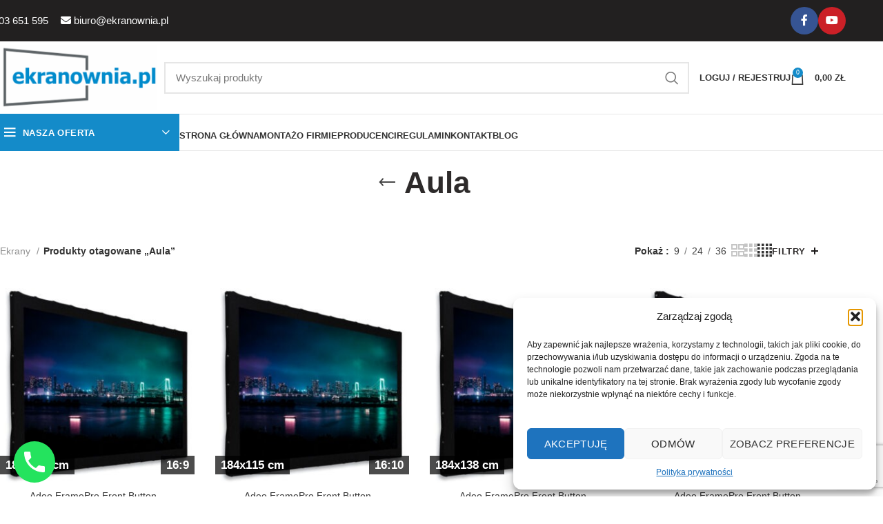

--- FILE ---
content_type: text/html; charset=UTF-8
request_url: https://ekranownia.pl/aula/
body_size: 38842
content:
<!DOCTYPE html>
<html dir="ltr" lang="pl-PL" prefix="og: http://ogp.me/ns# fb: http://ogp.me/ns/fb#">
<head>
	<meta charset="UTF-8">
	<link rel="profile" href="https://gmpg.org/xfn/11">
	<link rel="pingback" href="https://ekranownia.pl/xmlrpc.php">
	<meta name="viewport" content="width=device-width, initial-scale=1.0, maximum-scale=1.0, user-scalable=no">
        <script>
            // Define dataLayer and the gtag function.
            window.dataLayer = window.dataLayer || [];
            function gtag(){dataLayer.push(arguments);}

            // Set default consent to 'denied' as a placeholder
            // Determine actual values based on your own requirements
            gtag('consent', 'default', {
              'ad_storage': 'denied',
              'ad_user_data': 'denied',
              'ad_personalization': 'denied',
              'analytics_storage': 'denied'
            }); 
        </script>

	 			        
                 
		<!-- blog bez ekranownia.pl-->
				
		
	
		<link rel="profile" href="http://gmpg.org/xfn/11">
	<link rel="pingback" href="https://ekranownia.pl/xmlrpc.php">
	
<script>
function updateTextInput(val) {
          document.getElementById('demo').value=val; 
        }

function updateRangeInput(val) {
          document.getElementById('myRange').value=val; 
        }        
</script>


<meta name="google-site-verification" content="fH_IEbMWjSYydi16yK70TfzuMCa6xYTWDfs75cGo0SQ" />

<script type="text/javascript">


(function(a,e,c,f,g,h,b,d){var k=

{ak:"826675563",cl:"hFbGCIWJ1YoBEOuimIoD",autoreplace:"503 651 595"}
;a[c]=a[c]||function()

{(a[c].q=a[c].q||[]).push(arguments)}
;a[g]||(a[g]=k.ak);b=e.createElement(h);b.async=1;b.src="//www.gstatic.com/wcm/loader.js";d=e.getElementsByTagName(h)[0];d.parentNode.insertBefore(b,d);a[f]=function(b,d,e)

{a[c](2,b,k,d,null,new Date,e)}
;a[f]()})(window,document,"_googWcmImpl","_googWcmGet","_googWcmAk","script");

</script>
<meta charset="utf-8" />
<script src="https://static.payu.com/res/v2/widget-mini-installments.js"></script>
<meta name="google-site-verification" content="VCFqgQrY6zW1XQFOoUVXOTinHgxM6hRffoM22zfXvK0" />
		<style>img:is([sizes="auto" i], [sizes^="auto," i]) { contain-intrinsic-size: 3000px 1500px }</style>
	
		<!-- All in One SEO Pro 4.8.5 - aioseo.com -->
	<meta name="robots" content="max-snippet:-1, max-image-preview:large, max-video-preview:-1" />
	<link rel="canonical" href="https://ekranownia.pl/aula/" />
	<link rel="next" href="https://ekranownia.pl/aula/page/2/" />
	<meta name="generator" content="All in One SEO Pro (AIOSEO) 4.8.5" />
		<!-- All in One SEO Pro -->


<!-- Google Tag Manager for WordPress by gtm4wp.com -->
<script data-cfasync="false" data-pagespeed-no-defer>
	var gtm4wp_datalayer_name = "dataLayer";
	var dataLayer = dataLayer || [];
</script>
<!-- End Google Tag Manager for WordPress by gtm4wp.com --><link rel='dns-prefetch' href='//fonts.googleapis.com' />
<link rel='dns-prefetch' href='//hcaptcha.com' />
<link href='https://fonts.gstatic.com' crossorigin rel='preconnect' />
<link rel="alternate" type="application/rss+xml" title="Ekrany projekcyjne &raquo; Kanał z wpisami" href="https://ekranownia.pl/feed/" />
<link rel="alternate" type="application/rss+xml" title="Ekrany projekcyjne &raquo; Kanał z komentarzami" href="https://ekranownia.pl/comments/feed/" />
<link rel="alternate" type="application/rss+xml" title="Kanał Ekrany projekcyjne &raquo; Aula Tag" href="https://ekranownia.pl/aula/feed/" />
<link rel='stylesheet' id='wp-block-library-css' href='https://ekranownia.pl/wp-includes/css/dist/block-library/style.min.css?ver=6.8.2' type='text/css' media='all' />
<style id='global-styles-inline-css' type='text/css'>
:root{--wp--preset--aspect-ratio--square: 1;--wp--preset--aspect-ratio--4-3: 4/3;--wp--preset--aspect-ratio--3-4: 3/4;--wp--preset--aspect-ratio--3-2: 3/2;--wp--preset--aspect-ratio--2-3: 2/3;--wp--preset--aspect-ratio--16-9: 16/9;--wp--preset--aspect-ratio--9-16: 9/16;--wp--preset--color--black: #000000;--wp--preset--color--cyan-bluish-gray: #abb8c3;--wp--preset--color--white: #ffffff;--wp--preset--color--pale-pink: #f78da7;--wp--preset--color--vivid-red: #cf2e2e;--wp--preset--color--luminous-vivid-orange: #ff6900;--wp--preset--color--luminous-vivid-amber: #fcb900;--wp--preset--color--light-green-cyan: #7bdcb5;--wp--preset--color--vivid-green-cyan: #00d084;--wp--preset--color--pale-cyan-blue: #8ed1fc;--wp--preset--color--vivid-cyan-blue: #0693e3;--wp--preset--color--vivid-purple: #9b51e0;--wp--preset--gradient--vivid-cyan-blue-to-vivid-purple: linear-gradient(135deg,rgba(6,147,227,1) 0%,rgb(155,81,224) 100%);--wp--preset--gradient--light-green-cyan-to-vivid-green-cyan: linear-gradient(135deg,rgb(122,220,180) 0%,rgb(0,208,130) 100%);--wp--preset--gradient--luminous-vivid-amber-to-luminous-vivid-orange: linear-gradient(135deg,rgba(252,185,0,1) 0%,rgba(255,105,0,1) 100%);--wp--preset--gradient--luminous-vivid-orange-to-vivid-red: linear-gradient(135deg,rgba(255,105,0,1) 0%,rgb(207,46,46) 100%);--wp--preset--gradient--very-light-gray-to-cyan-bluish-gray: linear-gradient(135deg,rgb(238,238,238) 0%,rgb(169,184,195) 100%);--wp--preset--gradient--cool-to-warm-spectrum: linear-gradient(135deg,rgb(74,234,220) 0%,rgb(151,120,209) 20%,rgb(207,42,186) 40%,rgb(238,44,130) 60%,rgb(251,105,98) 80%,rgb(254,248,76) 100%);--wp--preset--gradient--blush-light-purple: linear-gradient(135deg,rgb(255,206,236) 0%,rgb(152,150,240) 100%);--wp--preset--gradient--blush-bordeaux: linear-gradient(135deg,rgb(254,205,165) 0%,rgb(254,45,45) 50%,rgb(107,0,62) 100%);--wp--preset--gradient--luminous-dusk: linear-gradient(135deg,rgb(255,203,112) 0%,rgb(199,81,192) 50%,rgb(65,88,208) 100%);--wp--preset--gradient--pale-ocean: linear-gradient(135deg,rgb(255,245,203) 0%,rgb(182,227,212) 50%,rgb(51,167,181) 100%);--wp--preset--gradient--electric-grass: linear-gradient(135deg,rgb(202,248,128) 0%,rgb(113,206,126) 100%);--wp--preset--gradient--midnight: linear-gradient(135deg,rgb(2,3,129) 0%,rgb(40,116,252) 100%);--wp--preset--font-size--small: 13px;--wp--preset--font-size--medium: 20px;--wp--preset--font-size--large: 36px;--wp--preset--font-size--x-large: 42px;--wp--preset--spacing--20: 0.44rem;--wp--preset--spacing--30: 0.67rem;--wp--preset--spacing--40: 1rem;--wp--preset--spacing--50: 1.5rem;--wp--preset--spacing--60: 2.25rem;--wp--preset--spacing--70: 3.38rem;--wp--preset--spacing--80: 5.06rem;--wp--preset--shadow--natural: 6px 6px 9px rgba(0, 0, 0, 0.2);--wp--preset--shadow--deep: 12px 12px 50px rgba(0, 0, 0, 0.4);--wp--preset--shadow--sharp: 6px 6px 0px rgba(0, 0, 0, 0.2);--wp--preset--shadow--outlined: 6px 6px 0px -3px rgba(255, 255, 255, 1), 6px 6px rgba(0, 0, 0, 1);--wp--preset--shadow--crisp: 6px 6px 0px rgba(0, 0, 0, 1);}:where(body) { margin: 0; }.wp-site-blocks > .alignleft { float: left; margin-right: 2em; }.wp-site-blocks > .alignright { float: right; margin-left: 2em; }.wp-site-blocks > .aligncenter { justify-content: center; margin-left: auto; margin-right: auto; }:where(.is-layout-flex){gap: 0.5em;}:where(.is-layout-grid){gap: 0.5em;}.is-layout-flow > .alignleft{float: left;margin-inline-start: 0;margin-inline-end: 2em;}.is-layout-flow > .alignright{float: right;margin-inline-start: 2em;margin-inline-end: 0;}.is-layout-flow > .aligncenter{margin-left: auto !important;margin-right: auto !important;}.is-layout-constrained > .alignleft{float: left;margin-inline-start: 0;margin-inline-end: 2em;}.is-layout-constrained > .alignright{float: right;margin-inline-start: 2em;margin-inline-end: 0;}.is-layout-constrained > .aligncenter{margin-left: auto !important;margin-right: auto !important;}.is-layout-constrained > :where(:not(.alignleft):not(.alignright):not(.alignfull)){margin-left: auto !important;margin-right: auto !important;}body .is-layout-flex{display: flex;}.is-layout-flex{flex-wrap: wrap;align-items: center;}.is-layout-flex > :is(*, div){margin: 0;}body .is-layout-grid{display: grid;}.is-layout-grid > :is(*, div){margin: 0;}body{padding-top: 0px;padding-right: 0px;padding-bottom: 0px;padding-left: 0px;}a:where(:not(.wp-element-button)){text-decoration: none;}:root :where(.wp-element-button, .wp-block-button__link){background-color: #32373c;border-width: 0;color: #fff;font-family: inherit;font-size: inherit;line-height: inherit;padding: calc(0.667em + 2px) calc(1.333em + 2px);text-decoration: none;}.has-black-color{color: var(--wp--preset--color--black) !important;}.has-cyan-bluish-gray-color{color: var(--wp--preset--color--cyan-bluish-gray) !important;}.has-white-color{color: var(--wp--preset--color--white) !important;}.has-pale-pink-color{color: var(--wp--preset--color--pale-pink) !important;}.has-vivid-red-color{color: var(--wp--preset--color--vivid-red) !important;}.has-luminous-vivid-orange-color{color: var(--wp--preset--color--luminous-vivid-orange) !important;}.has-luminous-vivid-amber-color{color: var(--wp--preset--color--luminous-vivid-amber) !important;}.has-light-green-cyan-color{color: var(--wp--preset--color--light-green-cyan) !important;}.has-vivid-green-cyan-color{color: var(--wp--preset--color--vivid-green-cyan) !important;}.has-pale-cyan-blue-color{color: var(--wp--preset--color--pale-cyan-blue) !important;}.has-vivid-cyan-blue-color{color: var(--wp--preset--color--vivid-cyan-blue) !important;}.has-vivid-purple-color{color: var(--wp--preset--color--vivid-purple) !important;}.has-black-background-color{background-color: var(--wp--preset--color--black) !important;}.has-cyan-bluish-gray-background-color{background-color: var(--wp--preset--color--cyan-bluish-gray) !important;}.has-white-background-color{background-color: var(--wp--preset--color--white) !important;}.has-pale-pink-background-color{background-color: var(--wp--preset--color--pale-pink) !important;}.has-vivid-red-background-color{background-color: var(--wp--preset--color--vivid-red) !important;}.has-luminous-vivid-orange-background-color{background-color: var(--wp--preset--color--luminous-vivid-orange) !important;}.has-luminous-vivid-amber-background-color{background-color: var(--wp--preset--color--luminous-vivid-amber) !important;}.has-light-green-cyan-background-color{background-color: var(--wp--preset--color--light-green-cyan) !important;}.has-vivid-green-cyan-background-color{background-color: var(--wp--preset--color--vivid-green-cyan) !important;}.has-pale-cyan-blue-background-color{background-color: var(--wp--preset--color--pale-cyan-blue) !important;}.has-vivid-cyan-blue-background-color{background-color: var(--wp--preset--color--vivid-cyan-blue) !important;}.has-vivid-purple-background-color{background-color: var(--wp--preset--color--vivid-purple) !important;}.has-black-border-color{border-color: var(--wp--preset--color--black) !important;}.has-cyan-bluish-gray-border-color{border-color: var(--wp--preset--color--cyan-bluish-gray) !important;}.has-white-border-color{border-color: var(--wp--preset--color--white) !important;}.has-pale-pink-border-color{border-color: var(--wp--preset--color--pale-pink) !important;}.has-vivid-red-border-color{border-color: var(--wp--preset--color--vivid-red) !important;}.has-luminous-vivid-orange-border-color{border-color: var(--wp--preset--color--luminous-vivid-orange) !important;}.has-luminous-vivid-amber-border-color{border-color: var(--wp--preset--color--luminous-vivid-amber) !important;}.has-light-green-cyan-border-color{border-color: var(--wp--preset--color--light-green-cyan) !important;}.has-vivid-green-cyan-border-color{border-color: var(--wp--preset--color--vivid-green-cyan) !important;}.has-pale-cyan-blue-border-color{border-color: var(--wp--preset--color--pale-cyan-blue) !important;}.has-vivid-cyan-blue-border-color{border-color: var(--wp--preset--color--vivid-cyan-blue) !important;}.has-vivid-purple-border-color{border-color: var(--wp--preset--color--vivid-purple) !important;}.has-vivid-cyan-blue-to-vivid-purple-gradient-background{background: var(--wp--preset--gradient--vivid-cyan-blue-to-vivid-purple) !important;}.has-light-green-cyan-to-vivid-green-cyan-gradient-background{background: var(--wp--preset--gradient--light-green-cyan-to-vivid-green-cyan) !important;}.has-luminous-vivid-amber-to-luminous-vivid-orange-gradient-background{background: var(--wp--preset--gradient--luminous-vivid-amber-to-luminous-vivid-orange) !important;}.has-luminous-vivid-orange-to-vivid-red-gradient-background{background: var(--wp--preset--gradient--luminous-vivid-orange-to-vivid-red) !important;}.has-very-light-gray-to-cyan-bluish-gray-gradient-background{background: var(--wp--preset--gradient--very-light-gray-to-cyan-bluish-gray) !important;}.has-cool-to-warm-spectrum-gradient-background{background: var(--wp--preset--gradient--cool-to-warm-spectrum) !important;}.has-blush-light-purple-gradient-background{background: var(--wp--preset--gradient--blush-light-purple) !important;}.has-blush-bordeaux-gradient-background{background: var(--wp--preset--gradient--blush-bordeaux) !important;}.has-luminous-dusk-gradient-background{background: var(--wp--preset--gradient--luminous-dusk) !important;}.has-pale-ocean-gradient-background{background: var(--wp--preset--gradient--pale-ocean) !important;}.has-electric-grass-gradient-background{background: var(--wp--preset--gradient--electric-grass) !important;}.has-midnight-gradient-background{background: var(--wp--preset--gradient--midnight) !important;}.has-small-font-size{font-size: var(--wp--preset--font-size--small) !important;}.has-medium-font-size{font-size: var(--wp--preset--font-size--medium) !important;}.has-large-font-size{font-size: var(--wp--preset--font-size--large) !important;}.has-x-large-font-size{font-size: var(--wp--preset--font-size--x-large) !important;}
:where(.wp-block-post-template.is-layout-flex){gap: 1.25em;}:where(.wp-block-post-template.is-layout-grid){gap: 1.25em;}
:where(.wp-block-columns.is-layout-flex){gap: 2em;}:where(.wp-block-columns.is-layout-grid){gap: 2em;}
:root :where(.wp-block-pullquote){font-size: 1.5em;line-height: 1.6;}
</style>
<link data-minify="1" rel='stylesheet' id='pay_by_paynow_pl_styles-css' href='https://ekranownia.pl/wp-content/cache/min/1/wp-content/plugins/pay-by-paynow-pl/assets/css/front.css?ver=1762332541' type='text/css' media='all' />
<style id='woocommerce-inline-inline-css' type='text/css'>
.woocommerce form .form-row .required { visibility: visible; }
</style>
<link rel='stylesheet' id='cmplz-general-css' href='https://ekranownia.pl/wp-content/plugins/complianz-gdpr/assets/css/cookieblocker.min.css?ver=1758627559' type='text/css' media='all' />
<link data-minify="1" rel='stylesheet' id='payu-gateway-css' href='https://ekranownia.pl/wp-content/cache/min/1/wp-content/plugins/woo-payu-payment-gateway/assets/css/payu-gateway.css?ver=1762332541' type='text/css' media='all' />
<link data-minify="1" rel='stylesheet' id='cf7cf-style-css' href='https://ekranownia.pl/wp-content/cache/min/1/wp-content/plugins/cf7-conditional-fields/style.css?ver=1762332541' type='text/css' media='all' />
<link rel='stylesheet' id='wd-widget-price-filter-css' href='https://ekranownia.pl/wp-content/themes/woodmart/css/parts/woo-widget-price-filter.min.css?ver=8.2.7' type='text/css' media='all' />
<link data-minify="1" rel='stylesheet' id='js_composer_front-css' href='https://ekranownia.pl/wp-content/cache/min/1/wp-content/plugins/js_composer/assets/css/js_composer.min.css?ver=1762332541' type='text/css' media='all' />
<link rel='stylesheet' id='wd-style-base-css' href='https://ekranownia.pl/wp-content/themes/woodmart/css/parts/base.min.css?ver=8.2.7' type='text/css' media='all' />
<link rel='stylesheet' id='wd-helpers-wpb-elem-css' href='https://ekranownia.pl/wp-content/themes/woodmart/css/parts/helpers-wpb-elem.min.css?ver=8.2.7' type='text/css' media='all' />
<link rel='stylesheet' id='wd-revolution-slider-css' href='https://ekranownia.pl/wp-content/themes/woodmart/css/parts/int-rev-slider.min.css?ver=8.2.7' type='text/css' media='all' />
<link rel='stylesheet' id='wd-wpbakery-base-css' href='https://ekranownia.pl/wp-content/themes/woodmart/css/parts/int-wpb-base.min.css?ver=8.2.7' type='text/css' media='all' />
<link rel='stylesheet' id='wd-wpbakery-base-deprecated-css' href='https://ekranownia.pl/wp-content/themes/woodmart/css/parts/int-wpb-base-deprecated.min.css?ver=8.2.7' type='text/css' media='all' />
<link rel='stylesheet' id='wd-woocommerce-base-css' href='https://ekranownia.pl/wp-content/themes/woodmart/css/parts/woocommerce-base.min.css?ver=8.2.7' type='text/css' media='all' />
<link rel='stylesheet' id='wd-mod-star-rating-css' href='https://ekranownia.pl/wp-content/themes/woodmart/css/parts/mod-star-rating.min.css?ver=8.2.7' type='text/css' media='all' />
<link rel='stylesheet' id='wd-woocommerce-block-notices-css' href='https://ekranownia.pl/wp-content/themes/woodmart/css/parts/woo-mod-block-notices.min.css?ver=8.2.7' type='text/css' media='all' />
<link rel='stylesheet' id='wd-widget-active-filters-css' href='https://ekranownia.pl/wp-content/themes/woodmart/css/parts/woo-widget-active-filters.min.css?ver=8.2.7' type='text/css' media='all' />
<link rel='stylesheet' id='wd-woo-shop-predefined-css' href='https://ekranownia.pl/wp-content/themes/woodmart/css/parts/woo-shop-predefined.min.css?ver=8.2.7' type='text/css' media='all' />
<link rel='stylesheet' id='wd-woo-shop-el-products-per-page-css' href='https://ekranownia.pl/wp-content/themes/woodmart/css/parts/woo-shop-el-products-per-page.min.css?ver=8.2.7' type='text/css' media='all' />
<link rel='stylesheet' id='wd-woo-shop-page-title-css' href='https://ekranownia.pl/wp-content/themes/woodmart/css/parts/woo-shop-page-title.min.css?ver=8.2.7' type='text/css' media='all' />
<link rel='stylesheet' id='wd-woo-mod-shop-loop-head-css' href='https://ekranownia.pl/wp-content/themes/woodmart/css/parts/woo-mod-shop-loop-head.min.css?ver=8.2.7' type='text/css' media='all' />
<link rel='stylesheet' id='wd-woo-shop-el-products-view-css' href='https://ekranownia.pl/wp-content/themes/woodmart/css/parts/woo-shop-el-products-view.min.css?ver=8.2.7' type='text/css' media='all' />
<link rel='stylesheet' id='wd-wp-blocks-css' href='https://ekranownia.pl/wp-content/themes/woodmart/css/parts/wp-blocks.min.css?ver=8.2.7' type='text/css' media='all' />
<link data-minify="1" rel='stylesheet' id='oldstyle-css' href='https://ekranownia.pl/wp-content/cache/min/1/wp-content/themes/woodmart-child/styleo.css?ver=1762332541' type='text/css' media='all' />
<link data-minify="1" rel='stylesheet' id='child-style-css' href='https://ekranownia.pl/wp-content/cache/min/1/wp-content/themes/woodmart-child/style.css?ver=1762332542' type='text/css' media='all' />
<link rel='stylesheet' id='wd-header-base-css' href='https://ekranownia.pl/wp-content/themes/woodmart/css/parts/header-base.min.css?ver=8.2.7' type='text/css' media='all' />
<link rel='stylesheet' id='wd-mod-tools-css' href='https://ekranownia.pl/wp-content/themes/woodmart/css/parts/mod-tools.min.css?ver=8.2.7' type='text/css' media='all' />
<link rel='stylesheet' id='wd-header-elements-base-css' href='https://ekranownia.pl/wp-content/themes/woodmart/css/parts/header-el-base.min.css?ver=8.2.7' type='text/css' media='all' />
<link rel='stylesheet' id='wd-social-icons-css' href='https://ekranownia.pl/wp-content/themes/woodmart/css/parts/el-social-icons.min.css?ver=8.2.7' type='text/css' media='all' />
<link rel='stylesheet' id='wd-social-icons-styles-css' href='https://ekranownia.pl/wp-content/themes/woodmart/css/parts/el-social-styles.min.css?ver=8.2.7' type='text/css' media='all' />
<link rel='stylesheet' id='wd-header-search-css' href='https://ekranownia.pl/wp-content/themes/woodmart/css/parts/header-el-search.min.css?ver=8.2.7' type='text/css' media='all' />
<link rel='stylesheet' id='wd-header-search-form-css' href='https://ekranownia.pl/wp-content/themes/woodmart/css/parts/header-el-search-form.min.css?ver=8.2.7' type='text/css' media='all' />
<link rel='stylesheet' id='wd-wd-search-form-css' href='https://ekranownia.pl/wp-content/themes/woodmart/css/parts/wd-search-form.min.css?ver=8.2.7' type='text/css' media='all' />
<link rel='stylesheet' id='wd-wd-search-dropdown-css' href='https://ekranownia.pl/wp-content/themes/woodmart/css/parts/wd-search-dropdown.min.css?ver=8.2.7' type='text/css' media='all' />
<link rel='stylesheet' id='wd-woo-mod-login-form-css' href='https://ekranownia.pl/wp-content/themes/woodmart/css/parts/woo-mod-login-form.min.css?ver=8.2.7' type='text/css' media='all' />
<link rel='stylesheet' id='wd-header-my-account-css' href='https://ekranownia.pl/wp-content/themes/woodmart/css/parts/header-el-my-account.min.css?ver=8.2.7' type='text/css' media='all' />
<link rel='stylesheet' id='wd-header-cart-side-css' href='https://ekranownia.pl/wp-content/themes/woodmart/css/parts/header-el-cart-side.min.css?ver=8.2.7' type='text/css' media='all' />
<link rel='stylesheet' id='wd-header-cart-css' href='https://ekranownia.pl/wp-content/themes/woodmart/css/parts/header-el-cart.min.css?ver=8.2.7' type='text/css' media='all' />
<link rel='stylesheet' id='wd-widget-shopping-cart-css' href='https://ekranownia.pl/wp-content/themes/woodmart/css/parts/woo-widget-shopping-cart.min.css?ver=8.2.7' type='text/css' media='all' />
<link rel='stylesheet' id='wd-widget-product-list-css' href='https://ekranownia.pl/wp-content/themes/woodmart/css/parts/woo-widget-product-list.min.css?ver=8.2.7' type='text/css' media='all' />
<link rel='stylesheet' id='wd-header-mobile-nav-dropdown-css' href='https://ekranownia.pl/wp-content/themes/woodmart/css/parts/header-el-mobile-nav-dropdown.min.css?ver=8.2.7' type='text/css' media='all' />
<link rel='stylesheet' id='wd-header-categories-nav-css' href='https://ekranownia.pl/wp-content/themes/woodmart/css/parts/header-el-category-nav.min.css?ver=8.2.7' type='text/css' media='all' />
<link rel='stylesheet' id='wd-mod-nav-vertical-css' href='https://ekranownia.pl/wp-content/themes/woodmart/css/parts/mod-nav-vertical.min.css?ver=8.2.7' type='text/css' media='all' />
<link rel='stylesheet' id='wd-mod-nav-vertical-design-default-css' href='https://ekranownia.pl/wp-content/themes/woodmart/css/parts/mod-nav-vertical-design-default.min.css?ver=8.2.7' type='text/css' media='all' />
<link rel='stylesheet' id='wd-page-title-css' href='https://ekranownia.pl/wp-content/themes/woodmart/css/parts/page-title.min.css?ver=8.2.7' type='text/css' media='all' />
<link rel='stylesheet' id='wd-shop-filter-area-css' href='https://ekranownia.pl/wp-content/themes/woodmart/css/parts/woo-shop-el-filters-area.min.css?ver=8.2.7' type='text/css' media='all' />
<link rel='stylesheet' id='wd-woo-shop-el-order-by-css' href='https://ekranownia.pl/wp-content/themes/woodmart/css/parts/woo-shop-el-order-by.min.css?ver=8.2.7' type='text/css' media='all' />
<link rel='stylesheet' id='wd-widget-layered-nav-stock-status-css' href='https://ekranownia.pl/wp-content/themes/woodmart/css/parts/woo-widget-layered-nav-stock-status.min.css?ver=8.2.7' type='text/css' media='all' />
<link rel='stylesheet' id='wd-product-loop-css' href='https://ekranownia.pl/wp-content/themes/woodmart/css/parts/woo-product-loop.min.css?ver=8.2.7' type='text/css' media='all' />
<link rel='stylesheet' id='wd-product-loop-base-css' href='https://ekranownia.pl/wp-content/themes/woodmart/css/parts/woo-product-loop-base.min.css?ver=8.2.7' type='text/css' media='all' />
<link rel='stylesheet' id='wd-woo-mod-add-btn-replace-css' href='https://ekranownia.pl/wp-content/themes/woodmart/css/parts/woo-mod-add-btn-replace.min.css?ver=8.2.7' type='text/css' media='all' />
<link rel='stylesheet' id='wd-mod-more-description-css' href='https://ekranownia.pl/wp-content/themes/woodmart/css/parts/mod-more-description.min.css?ver=8.2.7' type='text/css' media='all' />
<link rel='stylesheet' id='wd-categories-loop-center-css' href='https://ekranownia.pl/wp-content/themes/woodmart/css/parts/woo-categories-loop-center-old.min.css?ver=8.2.7' type='text/css' media='all' />
<link rel='stylesheet' id='wd-woo-categories-loop-css' href='https://ekranownia.pl/wp-content/themes/woodmart/css/parts/woo-categories-loop.min.css?ver=8.2.7' type='text/css' media='all' />
<link rel='stylesheet' id='wd-categories-loop-css' href='https://ekranownia.pl/wp-content/themes/woodmart/css/parts/woo-categories-loop-old.min.css?ver=8.2.7' type='text/css' media='all' />
<link rel='stylesheet' id='wd-sticky-loader-css' href='https://ekranownia.pl/wp-content/themes/woodmart/css/parts/mod-sticky-loader.min.css?ver=8.2.7' type='text/css' media='all' />
<link rel='stylesheet' id='wd-mfp-popup-css' href='https://ekranownia.pl/wp-content/themes/woodmart/css/parts/lib-magnific-popup.min.css?ver=8.2.7' type='text/css' media='all' />
<link rel='stylesheet' id='wd-widget-collapse-css' href='https://ekranownia.pl/wp-content/themes/woodmart/css/parts/opt-widget-collapse.min.css?ver=8.2.7' type='text/css' media='all' />
<link rel='stylesheet' id='wd-footer-base-css' href='https://ekranownia.pl/wp-content/themes/woodmart/css/parts/footer-base.min.css?ver=8.2.7' type='text/css' media='all' />
<link rel='stylesheet' id='wd-swiper-css' href='https://ekranownia.pl/wp-content/themes/woodmart/css/parts/lib-swiper.min.css?ver=8.2.7' type='text/css' media='all' />
<link rel='stylesheet' id='wd-brands-css' href='https://ekranownia.pl/wp-content/themes/woodmart/css/parts/el-brand.min.css?ver=8.2.7' type='text/css' media='all' />
<link rel='stylesheet' id='wd-swiper-arrows-css' href='https://ekranownia.pl/wp-content/themes/woodmart/css/parts/lib-swiper-arrows.min.css?ver=8.2.7' type='text/css' media='all' />
<link rel='stylesheet' id='wd-widget-wd-recent-posts-css' href='https://ekranownia.pl/wp-content/themes/woodmart/css/parts/widget-wd-recent-posts.min.css?ver=8.2.7' type='text/css' media='all' />
<link rel='stylesheet' id='wd-scroll-top-css' href='https://ekranownia.pl/wp-content/themes/woodmart/css/parts/opt-scrolltotop.min.css?ver=8.2.7' type='text/css' media='all' />
<link rel='stylesheet' id='wd-wd-search-results-css' href='https://ekranownia.pl/wp-content/themes/woodmart/css/parts/wd-search-results.min.css?ver=8.2.7' type='text/css' media='all' />
<link rel='stylesheet' id='wd-header-my-account-sidebar-css' href='https://ekranownia.pl/wp-content/themes/woodmart/css/parts/header-el-my-account-sidebar.min.css?ver=8.2.7' type='text/css' media='all' />
<link rel='stylesheet' id='wd-bottom-toolbar-css' href='https://ekranownia.pl/wp-content/themes/woodmart/css/parts/opt-bottom-toolbar.min.css?ver=8.2.7' type='text/css' media='all' />
<link data-minify="1" rel='stylesheet' id='xts-style-header_564425-css' href='https://ekranownia.pl/wp-content/cache/min/1/wp-content/uploads/2025/11/xts-header_564425-1762261958.css?ver=1762332542' type='text/css' media='all' />

<!--n2css--><!--n2js--><script type="text/javascript" src="https://ekranownia.pl/wp-includes/js/jquery/jquery.min.js?ver=3.7.1" id="jquery-core-js"></script>
<script type="text/javascript" defer src="https://ekranownia.pl/wp-includes/js/jquery/jquery-migrate.min.js?ver=3.4.1" id="jquery-migrate-js"></script>
<script type="text/javascript" defer src="//ekranownia.pl/wp-content/plugins/revslider/sr6/assets/js/rbtools.min.js?ver=6.7.37" defer async id="tp-tools-js"></script>
<script type="text/javascript" defer src="//ekranownia.pl/wp-content/plugins/revslider/sr6/assets/js/rs6.min.js?ver=6.7.37" defer async id="revmin-js"></script>
<script type="text/javascript" defer src="https://ekranownia.pl/wp-content/plugins/woocommerce/assets/js/jquery-blockui/jquery.blockUI.min.js?ver=2.7.0-wc.10.0.4" id="jquery-blockui-js" data-wp-strategy="defer"></script>
<script type="text/javascript" id="wc-add-to-cart-js-extra">
/* <![CDATA[ */
var wc_add_to_cart_params = {"ajax_url":"\/wp-admin\/admin-ajax.php","wc_ajax_url":"\/?wc-ajax=%%endpoint%%","i18n_view_cart":"Zobacz koszyk","cart_url":"https:\/\/ekranownia.pl\/koszyk\/","is_cart":"","cart_redirect_after_add":"no"};
/* ]]> */
</script>
<script type="text/javascript" defer src="https://ekranownia.pl/wp-content/plugins/woocommerce/assets/js/frontend/add-to-cart.min.js?ver=10.0.4" id="wc-add-to-cart-js" data-wp-strategy="defer"></script>
<script type="text/javascript" defer src="https://ekranownia.pl/wp-content/plugins/woocommerce/assets/js/js-cookie/js.cookie.min.js?ver=2.1.4-wc.10.0.4" id="js-cookie-js" defer="defer" data-wp-strategy="defer"></script>
<script type="text/javascript" id="woocommerce-js-extra">
/* <![CDATA[ */
var woocommerce_params = {"ajax_url":"\/wp-admin\/admin-ajax.php","wc_ajax_url":"\/?wc-ajax=%%endpoint%%","i18n_password_show":"Show password","i18n_password_hide":"Hide password"};
/* ]]> */
</script>
<script type="text/javascript" defer src="https://ekranownia.pl/wp-content/plugins/woocommerce/assets/js/frontend/woocommerce.min.js?ver=10.0.4" id="woocommerce-js" defer="defer" data-wp-strategy="defer"></script>
<script type="text/javascript" defer src="https://ekranownia.pl/wp-content/plugins/js_composer/assets/js/vendors/woocommerce-add-to-cart.js?ver=8.6.1" id="vc_woocommerce-add-to-cart-js-js"></script>
<script type="text/javascript" defer src="https://ekranownia.pl/wp-content/themes/woodmart/js/libs/device.min.js?ver=8.2.7" id="wd-device-library-js"></script>
<script type="text/javascript" defer src="https://ekranownia.pl/wp-content/themes/woodmart/js/scripts/global/scrollBar.min.js?ver=8.2.7" id="wd-scrollbar-js"></script>
<script></script><link rel="https://api.w.org/" href="https://ekranownia.pl/wp-json/" /><link rel="alternate" title="JSON" type="application/json" href="https://ekranownia.pl/wp-json/wp/v2/product_tag/229" /><link rel="EditURI" type="application/rsd+xml" title="RSD" href="https://ekranownia.pl/xmlrpc.php?rsd" />
<meta name="generator" content="Redux 4.5.7" />
		<!-- GA Google Analytics @ https://m0n.co/ga -->
		<script type="text/plain" data-service="google-analytics" data-category="statistics" async data-cmplz-src="https://www.googletagmanager.com/gtag/js?id=G-8GWZP4DRCD"></script>
		<script>
			window.dataLayer = window.dataLayer || [];
			function gtag(){dataLayer.push(arguments);}
			gtag('js', new Date());
			gtag('config', 'UA-52575297-1');
			gtag('config', 'G-8GWZP4DRCD');
		</script>

	<!-- Markup (JSON-LD) structured in schema.org ver.4.8.1 START -->
<!-- Markup (JSON-LD) structured in schema.org END -->
<style>
.h-captcha{position:relative;display:block;margin-bottom:2rem;padding:0;clear:both}.h-captcha[data-size="normal"]{width:303px;height:78px}.h-captcha[data-size="compact"]{width:164px;height:144px}.h-captcha[data-size="invisible"]{display:none}.h-captcha::before{content:'';display:block;position:absolute;top:0;left:0;background:url(https://ekranownia.pl/wp-content/plugins/hcaptcha-for-forms-and-more/assets/images/hcaptcha-div-logo.svg) no-repeat;border:1px solid #fff0;border-radius:4px}.h-captcha[data-size="normal"]::before{width:300px;height:74px;background-position:94% 28%}.h-captcha[data-size="compact"]::before{width:156px;height:136px;background-position:50% 79%}.h-captcha[data-theme="light"]::before,body.is-light-theme .h-captcha[data-theme="auto"]::before,.h-captcha[data-theme="auto"]::before{background-color:#fafafa;border:1px solid #e0e0e0}.h-captcha[data-theme="dark"]::before,body.is-dark-theme .h-captcha[data-theme="auto"]::before,html.wp-dark-mode-active .h-captcha[data-theme="auto"]::before,html.drdt-dark-mode .h-captcha[data-theme="auto"]::before{background-image:url(https://ekranownia.pl/wp-content/plugins/hcaptcha-for-forms-and-more/assets/images/hcaptcha-div-logo-white.svg);background-repeat:no-repeat;background-color:#333;border:1px solid #f5f5f5}@media (prefers-color-scheme:dark){.h-captcha[data-theme="auto"]::before{background-image:url(https://ekranownia.pl/wp-content/plugins/hcaptcha-for-forms-and-more/assets/images/hcaptcha-div-logo-white.svg);background-repeat:no-repeat;background-color:#333;border:1px solid #f5f5f5}}.h-captcha[data-theme="custom"]::before{background-color:initial}.h-captcha[data-size="invisible"]::before{display:none}.h-captcha iframe{position:relative}div[style*="z-index: 2147483647"] div[style*="border-width: 11px"][style*="position: absolute"][style*="pointer-events: none"]{border-style:none}
</style>
			<style>.cmplz-hidden {
					display: none !important;
				}</style>
<!-- Google Tag Manager for WordPress by gtm4wp.com -->
<!-- GTM Container placement set to automatic -->
<script data-cfasync="false" data-pagespeed-no-defer>
	var dataLayer_content = {"pagePostType":"product","pagePostType2":"tax-product","pageCategory":[]};
	dataLayer.push( dataLayer_content );
</script>
<script data-cfasync="false" data-pagespeed-no-defer>
(function(w,d,s,l,i){w[l]=w[l]||[];w[l].push({'gtm.start':
new Date().getTime(),event:'gtm.js'});var f=d.getElementsByTagName(s)[0],
j=d.createElement(s),dl=l!='dataLayer'?'&l='+l:'';j.async=true;j.src=
'//www.googletagmanager.com/gtm.js?id='+i+dl;f.parentNode.insertBefore(j,f);
})(window,document,'script','dataLayer','GTM-MDX2F8B');
</script>
<!-- End Google Tag Manager for WordPress by gtm4wp.com --><!-- Google site verification - Google for WooCommerce -->
<meta name="google-site-verification" content="YmZ2dUaXov5rPLvhsmuR9Vxk9mguTAv4NDTlgFS_duI" />
	        <link rel="next" href="https://ekranownia.pl/aula/page/2/" />					<meta name="viewport" content="width=device-width, initial-scale=1.0, maximum-scale=1.0, user-scalable=no">
										<noscript><style>.woocommerce-product-gallery{ opacity: 1 !important; }</style></noscript>
	<meta name="generator" content="Powered by WPBakery Page Builder - drag and drop page builder for WordPress."/>
<meta name="generator" content="Powered by Slider Revolution 6.7.37 - responsive, Mobile-Friendly Slider Plugin for WordPress with comfortable drag and drop interface." />
<style>
span[data-name="hcap-cf7"] .h-captcha{margin-bottom:0}span[data-name="hcap-cf7"]~input[type="submit"],span[data-name="hcap-cf7"]~button[type="submit"]{margin-top:2rem}
</style>
<style>
.woocommerce-form-register .h-captcha{margin-top:2rem}
</style>
<link rel="icon" href="https://ekranownia.pl/wp-content/uploads/2024/08/favicon-v.1-150x150.png" sizes="32x32" />
<link rel="icon" href="https://ekranownia.pl/wp-content/uploads/2024/08/favicon-v.1-300x300.png" sizes="192x192" />
<link rel="apple-touch-icon" href="https://ekranownia.pl/wp-content/uploads/2024/08/favicon-v.1-300x300.png" />
<meta name="msapplication-TileImage" content="https://ekranownia.pl/wp-content/uploads/2024/08/favicon-v.1-300x300.png" />
<script>function setREVStartSize(e){
			//window.requestAnimationFrame(function() {
				window.RSIW = window.RSIW===undefined ? window.innerWidth : window.RSIW;
				window.RSIH = window.RSIH===undefined ? window.innerHeight : window.RSIH;
				try {
					var pw = document.getElementById(e.c).parentNode.offsetWidth,
						newh;
					pw = pw===0 || isNaN(pw) || (e.l=="fullwidth" || e.layout=="fullwidth") ? window.RSIW : pw;
					e.tabw = e.tabw===undefined ? 0 : parseInt(e.tabw);
					e.thumbw = e.thumbw===undefined ? 0 : parseInt(e.thumbw);
					e.tabh = e.tabh===undefined ? 0 : parseInt(e.tabh);
					e.thumbh = e.thumbh===undefined ? 0 : parseInt(e.thumbh);
					e.tabhide = e.tabhide===undefined ? 0 : parseInt(e.tabhide);
					e.thumbhide = e.thumbhide===undefined ? 0 : parseInt(e.thumbhide);
					e.mh = e.mh===undefined || e.mh=="" || e.mh==="auto" ? 0 : parseInt(e.mh,0);
					if(e.layout==="fullscreen" || e.l==="fullscreen")
						newh = Math.max(e.mh,window.RSIH);
					else{
						e.gw = Array.isArray(e.gw) ? e.gw : [e.gw];
						for (var i in e.rl) if (e.gw[i]===undefined || e.gw[i]===0) e.gw[i] = e.gw[i-1];
						e.gh = e.el===undefined || e.el==="" || (Array.isArray(e.el) && e.el.length==0)? e.gh : e.el;
						e.gh = Array.isArray(e.gh) ? e.gh : [e.gh];
						for (var i in e.rl) if (e.gh[i]===undefined || e.gh[i]===0) e.gh[i] = e.gh[i-1];
											
						var nl = new Array(e.rl.length),
							ix = 0,
							sl;
						e.tabw = e.tabhide>=pw ? 0 : e.tabw;
						e.thumbw = e.thumbhide>=pw ? 0 : e.thumbw;
						e.tabh = e.tabhide>=pw ? 0 : e.tabh;
						e.thumbh = e.thumbhide>=pw ? 0 : e.thumbh;
						for (var i in e.rl) nl[i] = e.rl[i]<window.RSIW ? 0 : e.rl[i];
						sl = nl[0];
						for (var i in nl) if (sl>nl[i] && nl[i]>0) { sl = nl[i]; ix=i;}
						var m = pw>(e.gw[ix]+e.tabw+e.thumbw) ? 1 : (pw-(e.tabw+e.thumbw)) / (e.gw[ix]);
						newh =  (e.gh[ix] * m) + (e.tabh + e.thumbh);
					}
					var el = document.getElementById(e.c);
					if (el!==null && el) el.style.height = newh+"px";
					el = document.getElementById(e.c+"_wrapper");
					if (el!==null && el) {
						el.style.height = newh+"px";
						el.style.display = "block";
					}
				} catch(e){
					console.log("Failure at Presize of Slider:" + e)
				}
			//});
		  };</script>
<style>
		
		</style><noscript><style> .wpb_animate_when_almost_visible { opacity: 1; }</style></noscript>			<style id="wd-style-theme_settings_default-css" data-type="wd-style-theme_settings_default">
				@font-face {
	font-weight: normal;
	font-style: normal;
	font-family: "woodmart-font";
	src: url("//ekranownia.pl/wp-content/themes/woodmart/fonts/woodmart-font-1-400.woff2?v=8.2.7") format("woff2");
}

@font-face {
	font-family: "star";
	font-weight: 400;
	font-style: normal;
	src: url("//ekranownia.pl/wp-content/plugins/woocommerce/assets/fonts/star.eot?#iefix") format("embedded-opentype"), url("//ekranownia.pl/wp-content/plugins/woocommerce/assets/fonts/star.woff") format("woff"), url("//ekranownia.pl/wp-content/plugins/woocommerce/assets/fonts/star.ttf") format("truetype"), url("//ekranownia.pl/wp-content/plugins/woocommerce/assets/fonts/star.svg#star") format("svg");
}

@font-face {
	font-family: "WooCommerce";
	font-weight: 400;
	font-style: normal;
	src: url("//ekranownia.pl/wp-content/plugins/woocommerce/assets/fonts/WooCommerce.eot?#iefix") format("embedded-opentype"), url("//ekranownia.pl/wp-content/plugins/woocommerce/assets/fonts/WooCommerce.woff") format("woff"), url("//ekranownia.pl/wp-content/plugins/woocommerce/assets/fonts/WooCommerce.ttf") format("truetype"), url("//ekranownia.pl/wp-content/plugins/woocommerce/assets/fonts/WooCommerce.svg#WooCommerce") format("svg");
}

:root {
	--wd-text-font: "Lato", Arial, Helvetica, sans-serif;
	--wd-text-font-weight: 400;
	--wd-text-color: #777777;
	--wd-text-font-size: 14px;
	--wd-title-font: "Poppins", Arial, Helvetica, sans-serif;
	--wd-title-font-weight: 600;
	--wd-title-color: #242424;
	--wd-entities-title-font: "Poppins", Arial, Helvetica, sans-serif;
	--wd-entities-title-font-weight: 500;
	--wd-entities-title-color: #333333;
	--wd-entities-title-color-hover: rgb(51 51 51 / 65%);
	--wd-alternative-font: "Satisfy", Arial, Helvetica, sans-serif;
	--wd-widget-title-font: "Poppins", Arial, Helvetica, sans-serif;
	--wd-widget-title-font-weight: 600;
	--wd-widget-title-transform: uppercase;
	--wd-widget-title-color: #333;
	--wd-widget-title-font-size: 16px;
	--wd-header-el-font: "Lato", Arial, Helvetica, sans-serif;
	--wd-header-el-font-weight: 700;
	--wd-header-el-transform: uppercase;
	--wd-header-el-font-size: 13px;
	--wd-primary-color: #148BC9;
	--wd-alternative-color: #fbbc34;
	--wd-link-color: #333333;
	--wd-link-color-hover: #242424;
	--btn-default-bgcolor: rgb(20,139,201);
	--btn-default-bgcolor-hover: #efefef;
	--btn-accented-bgcolor: #3b81a7;
	--btn-accented-bgcolor-hover: #3b81a7;
	--wd-form-brd-width: 2px;
	--notices-success-bg: #459647;
	--notices-success-color: #fff;
	--notices-warning-bg: #E0B252;
	--notices-warning-color: #fff;
}
.wd-popup.wd-age-verify {
	--wd-popup-width: 500px;
}
.wd-popup.wd-promo-popup {
	background-color: transparent;
	background-image: none;
	background-repeat: no-repeat;
	background-size: contain;
	background-position: left center;
	--wd-popup-width: 400px;
}
:is(.woodmart-woocommerce-layered-nav, .wd-product-category-filter) .wd-scroll-content {
	max-height: 280px;
}
.wd-page-title {
	background-color: #ffffff;
	background-image: none;
	background-size: cover;
	background-position: center center;
}
.wd-footer {
	background-color: #fcfcfc;
	background-image: none;
}
.wd-popup.popup-quick-view {
	--wd-popup-width: 920px;
}
:root{
--wd-container-w: 1222px;
--wd-form-brd-radius: 0px;
--btn-default-color: #333;
--btn-default-color-hover: #333;
--btn-accented-color: #fff;
--btn-accented-color-hover: #fff;
--btn-default-brd-radius: 0px;
--btn-default-box-shadow: none;
--btn-default-box-shadow-hover: none;
--btn-default-box-shadow-active: none;
--btn-default-bottom: 0px;
--btn-accented-bottom-active: -1px;
--btn-accented-brd-radius: 0px;
--btn-accented-box-shadow: inset 0 -2px 0 rgba(0, 0, 0, .15);
--btn-accented-box-shadow-hover: inset 0 -2px 0 rgba(0, 0, 0, .15);
--wd-brd-radius: 0px;
}

@media (min-width: 1222px) {
[data-vc-full-width]:not([data-vc-stretch-content]),
:is(.vc_section, .vc_row).wd-section-stretch {
padding-left: calc((100vw - 1222px - var(--wd-sticky-nav-w) - var(--wd-scroll-w)) / 2);
padding-right: calc((100vw - 1222px - var(--wd-sticky-nav-w) - var(--wd-scroll-w)) / 2);
}
}


.text-left {text-align: left; padding-top: 8px;}
.text-justify {text-align: justify;}
.icobox img {max-width: 25px; margin-left: 3px; margin-bottom:4px;}
.customsearch {padding-top:0; margin-top:-85px;}
.customsearch-submit {display: block; width: 100%; height: 117px; margin-top:5px;}
.mr-sm-2{margin-top:5px;}
.products-tabs-title .tab-label:after {
    background-color: #148bc9 !important;
}
.recent-posts-comment {display: none !important;}
 #custom-handle {
    width: 3em;
    height: 1.6em;
    top: 50%;
    margin-top: -.8em;
    text-align: center;
    line-height: 1.6em;
  }
  .wideslidecontainer {
    width: 100%;
}

.wideslider {
    -webkit-appearance: none;
    width: 100%;
    height: 15px;
    border: 2px solid rgba(129,129,129,.3);
    outline: none;
    opacity: 0.7;
    -webkit-transition: .2s;
    transition: opacity .2s;
}

.wideslider:hover {
    opacity: 1;
}

.wideslider::-webkit-slider-thumb {
    -webkit-appearance: none;
    appearance: none;
    width: 25px;
    height: 25px;
    background: #148bc9;
    cursor: pointer;
}

.wideslider::-moz-range-thumb {
    width: 25px;
    height: 25px;
    background: #148bc9;
    cursor: pointer;
}
.addon-name{font-size:16px;}
.woocommerce-Price-amount{white-space:nowrap;}
.vc_custom_1493299742195{background:#333;}

.term-description{
    color: #aaa;
}
.producent {
    color:#2d2a2a;
}
.format{
     color:#2d2a2a;   
     font-weight: 600;
}
.szerokosc{
       color:#2d2a2a; 
       font-weight: 600;
}
.cenaod{
       color:#148bc9; 
       font-weight: 600;
}
.mytooltip{
    display: inline;
    position: relative;
  
}

.mytooltip:hover:after{
    background: #333;
    background: rgba(0,0,0,.8);
    border-radius: 5px;
    bottom: 26px;
    color: #fff;
    content: attr(title);
    left: -80px;
    padding: 5px 15px;
    position: absolute;
    z-index: 98;
    width: 200px;
}
.mytooltip:hover:before{
    border: solid;
    border-color: #333 transparent;
    border-width: 6px 6px 0 6px;
    bottom: 20px;
    content: "";
    left: 50%;
    position: absolute;
    z-index: 99;
}

.variations_form .variations label{ display:none;}
.posted_in{display: none !important;}
.variations_form.variation-swatch-selected .reset_variations {visibility: hidden !important;}
.woocommerce-variation-price {display: none!important;}

.cat-description{
    font-family: lato !important;
    color: #727272;
    font-size: 14px;
}			</style>
			
<!-- START - Open Graph and Twitter Card Tags 3.3.5 -->
 <!-- Facebook Open Graph -->
  <meta property="og:locale" content="pl_PL"/>
  <meta property="og:site_name" content="Ekrany projekcyjne"/>
  <meta property="og:title" content="Aula"/>
  <meta property="og:url" content="https://ekranownia.pl/aula/"/>
  <meta property="og:type" content="article"/>
  <meta property="og:description" content="Zobacz listę ekranów projekcyjnych przeznaczonych do auli. Jeżeli szukasz ekranu do rzutnika lub projektora do zastosowania w auli, to świetnie trafiłeś! Wejdź do sklepu i dowiedz się więcej."/>
  <meta property="og:image" content="http://ekranownia.ans.net.pl/wp-content/uploads/2018/06/logo.png"/>
  <meta property="og:image:url" content="http://ekranownia.ans.net.pl/wp-content/uploads/2018/06/logo.png"/>
  <meta property="article:publisher" content="https://www.facebook.com/Ekranowniapl-1536331043262188"/>
 <!-- Google+ / Schema.org -->
 <!-- Twitter Cards -->
 <!-- SEO -->
 <!-- Misc. tags -->
 <!-- is_tax: product_tag -->
<!-- END - Open Graph and Twitter Card Tags 3.3.5 -->
	

		<!-- Global site tag (gtag.js) - Google Ads: AW-826675563 - Google for WooCommerce -->
		<script type="text/plain" data-service="google-analytics" data-category="statistics" async data-cmplz-src="https://www.googletagmanager.com/gtag/js?id=AW-826675563"></script>
		<script>
			window.dataLayer = window.dataLayer || [];
			function gtag() { dataLayer.push(arguments); }
			gtag( 'consent', 'default', {
				analytics_storage: 'denied',
				ad_storage: 'denied',
				ad_user_data: 'denied',
				ad_personalization: 'denied',
				region: ['AT', 'BE', 'BG', 'HR', 'CY', 'CZ', 'DK', 'EE', 'FI', 'FR', 'DE', 'GR', 'HU', 'IS', 'IE', 'IT', 'LV', 'LI', 'LT', 'LU', 'MT', 'NL', 'NO', 'PL', 'PT', 'RO', 'SK', 'SI', 'ES', 'SE', 'GB', 'CH'],
				wait_for_update: 500,
			} );
			gtag('js', new Date());
			gtag('set', 'developer_id.dOGY3NW', true);
			gtag("config", "AW-826675563", { "groups": "GLA", "send_page_view": false });		</script>

		<noscript><style id="rocket-lazyload-nojs-css">.rll-youtube-player, [data-lazy-src]{display:none !important;}</style></noscript><link data-minify="1" rel="stylesheet" id="fa-css" href="https://ekranownia.pl/wp-content/cache/min/1/ajax/libs/font-awesome/6.7.2/css/all.min.css?ver=1762332542" type="text/css" media="all">
  
<meta name="generator" content="WP Rocket 3.19.2.1" data-wpr-features="wpr_lazyload_images wpr_image_dimensions wpr_minify_css wpr_preload_links wpr_desktop" /></head>

<body data-cmplz=1 class="archive tax-product_tag term-aula term-229 wp-theme-woodmart wp-child-theme-woodmart-child theme-woodmart woocommerce woocommerce-page woocommerce-no-js wrapper-full-width  categories-accordion-on woodmart-archive-shop woodmart-ajax-shop-on sticky-toolbar-on wpb-js-composer js-comp-ver-8.6.1 vc_responsive">
			<script type="text/javascript" id="wd-flicker-fix">// Flicker fix.</script>
<!-- GTM Container placement set to automatic -->
<!-- Google Tag Manager (noscript) -->
				<noscript><iframe src="https://www.googletagmanager.com/ns.html?id=GTM-MDX2F8B" height="0" width="0" style="display:none;visibility:hidden" aria-hidden="true"></iframe></noscript>
<!-- End Google Tag Manager (noscript) --><script type="text/javascript">
/* <![CDATA[ */
gtag("event", "page_view", {send_to: "GLA"});
/* ]]> */
</script>
	
	
	<div data-rocket-location-hash="b24b512644cc60774aceb00b9d24fd44" class="website-wrapper">
									<header data-rocket-location-hash="d228c0a1de1a9e6530ec520770c8998c" class="whb-header whb-header_564425 whb-sticky-shadow whb-scroll-slide whb-sticky-clone">
					<div data-rocket-location-hash="bbe49e9e3df14a896b564b3512d39a74" class="whb-main-header">
	
<div class="whb-row whb-top-bar whb-not-sticky-row whb-with-bg whb-without-border whb-color-light whb-flex-flex-middle">
	<div data-rocket-location-hash="e6eb6fcccd8ab4e0754c54f80a5d14c0" class="container">
		<div class="whb-flex-row whb-top-bar-inner">
			<div class="whb-column whb-col-left whb-column5 whb-visible-lg">
	
<div class="wd-header-text reset-last-child whb-y4ro7npestv02kyrww49"><a href="tel:503 651 595">503 651 595</a>      <a href="mailto:biuro@ekranownia.pl"><i class="fas fa-envelope"></i> biuro@ekranownia.pl</a></div>
</div>
<div class="whb-column whb-col-center whb-column6 whb-visible-lg whb-empty-column">
	</div>
<div class="whb-column whb-col-right whb-column7 whb-visible-lg">
				<div
						class=" wd-social-icons  wd-style-colored social-follow wd-shape-circle  whb-uu7x1xsxdt8xaz8orv3k color-scheme-light text-center">
				
				
									<a rel="noopener noreferrer nofollow" href="https://facebook.com/Ekranowniapl-1536331043262188/" target="_blank" class=" wd-social-icon social-facebook" aria-label="Facebook social link">
						<span class="wd-icon"></span>
											</a>
				
				
				
				
				
				
									<a rel="noopener noreferrer nofollow" href="https://www.youtube.com/channel/UCneDb5KnZL71y9iSi1LK0eA" target="_blank" class=" wd-social-icon social-youtube" aria-label="YouTube social link">
						<span class="wd-icon"></span>
											</a>
				
				
				
				
				
				
				
				
				
				
				
				
				
				
				
				
				
				
				
				
			</div>

		</div>
<div class="whb-column whb-col-mobile whb-column_mobile1 whb-hidden-lg">
	
<div class="wd-header-text reset-last-child whb-5o9oj9t5oul6ssjzi3h9"><a style="color: white;" href="tel:503 651 595">503 651 595</a>      <a style="color: white;" href="mailto:biuro@ekranownia.pl"><i class="fas fa-envelope"></i> biuro@ekranownia.pl</a></div>
			<div
						class=" wd-social-icons  wd-style-colored social-follow wd-shape-circle  whb-vmlw3iqy1i9gf64uk7of color-scheme-light text-center">
				
				
									<a rel="noopener noreferrer nofollow" href="https://facebook.com/Ekranowniapl-1536331043262188/" target="_blank" class=" wd-social-icon social-facebook" aria-label="Facebook social link">
						<span class="wd-icon"></span>
											</a>
				
				
				
				
				
				
									<a rel="noopener noreferrer nofollow" href="https://www.youtube.com/channel/UCneDb5KnZL71y9iSi1LK0eA" target="_blank" class=" wd-social-icon social-youtube" aria-label="YouTube social link">
						<span class="wd-icon"></span>
											</a>
				
				
				
				
				
				
				
				
				
				
				
				
				
				
				
				
				
				
				
				
			</div>

		</div>
		</div>
	</div>
</div>

<div class="whb-row whb-general-header whb-not-sticky-row whb-without-bg whb-border-fullwidth whb-color-dark whb-flex-flex-middle">
	<div data-rocket-location-hash="68e122c6b23b4519e49c5a2a57b5f054" class="container">
		<div class="whb-flex-row whb-general-header-inner">
			<div class="whb-column whb-col-left whb-column8 whb-visible-lg">
	<div class="site-logo whb-gs8bcnxektjsro21n657">
	<a href="https://ekranownia.pl/" class="wd-logo wd-main-logo" rel="home" aria-label="Site logo">
		<img width="250" height="104" src="data:image/svg+xml,%3Csvg%20xmlns='http://www.w3.org/2000/svg'%20viewBox='0%200%20250%20104'%3E%3C/svg%3E" alt="Ekrany projekcyjne" style="max-width: 250px;" data-lazy-src="https://ekranownia.pl/wp-content/uploads/2021/11/logo.ekranownia250.png" /><noscript><img width="250" height="104" src="https://ekranownia.pl/wp-content/uploads/2021/11/logo.ekranownia250.png" alt="Ekrany projekcyjne" style="max-width: 250px;" loading="lazy" /></noscript>	</a>
	</div>
</div>
<div class="whb-column whb-col-center whb-column9 whb-visible-lg">
	<div class="wd-search-form  wd-header-search-form wd-display-form whb-3ffsb8ahnioxgozgbazr">

<form role="search" method="get" class="searchform  wd-style-default" action="https://ekranownia.pl/"  autocomplete="off">
	<input type="text" class="s" placeholder="Wyszukaj produkty" value="" name="s" aria-label="Search" title="Wyszukaj produkty" required/>
	<input type="hidden" name="post_type" value="product">

	<span class="wd-clear-search wd-hide"></span>

	
	<button type="submit" class="searchsubmit">
		<span>
			Search		</span>
			</button>
</form>


</div>
</div>
<div class="whb-column whb-col-right whb-column10 whb-visible-lg">
	
<div class="whb-space-element whb-d6tcdhggjbqbrs217tl1 " style="width:15px;"></div>
<div class="wd-header-my-account wd-tools-element wd-event-hover wd-design-1 wd-account-style-text login-side-opener whb-vssfpylqqax9pvkfnxoz">
			<a href="https://ekranownia.pl/moje-konto/" title="Moje konto">
			
				<span class="wd-tools-icon">
									</span>
				<span class="wd-tools-text">
				Loguj / Rejestruj			</span>

					</a>

			</div>

<div class="wd-header-cart wd-tools-element wd-design-2 cart-widget-opener whb-nedhm962r512y1xz9j06">
	<a href="https://ekranownia.pl/koszyk/" title="Koszyk">
		
			<span class="wd-tools-icon wd-icon-alt">
															<span class="wd-cart-number wd-tools-count">0 <span>items</span></span>
									</span>
			<span class="wd-tools-text">
				
										<span class="wd-cart-subtotal"><span class="woocommerce-Price-amount amount"><bdi>0,00&nbsp;<span class="woocommerce-Price-currencySymbol">&#122;&#322;</span></bdi></span></span>
					</span>

			</a>
	</div>
</div>
<div class="whb-column whb-mobile-left whb-column_mobile2 whb-hidden-lg">
	<div class="wd-tools-element wd-header-mobile-nav wd-style-text wd-design-1 whb-g1k0m1tib7raxrwkm1t3">
	<a href="#" rel="nofollow" aria-label="Open mobile menu">
		
		<span class="wd-tools-icon">
					</span>

		<span class="wd-tools-text">Menu</span>

			</a>
</div></div>
<div class="whb-column whb-mobile-center whb-column_mobile3 whb-hidden-lg">
	<div class="site-logo whb-lt7vdqgaccmapftzurvt">
	<a href="https://ekranownia.pl/" class="wd-logo wd-main-logo" rel="home" aria-label="Site logo">
		<img width="305" height="116" src="data:image/svg+xml,%3Csvg%20xmlns='http://www.w3.org/2000/svg'%20viewBox='0%200%20305%20116'%3E%3C/svg%3E" alt="Ekrany projekcyjne" style="max-width: 120px;" data-lazy-src="https://ekranownia.pl/wp-content/uploads/2022/02/logo305-min.png" /><noscript><img width="305" height="116" src="https://ekranownia.pl/wp-content/uploads/2022/02/logo305-min.png" alt="Ekrany projekcyjne" style="max-width: 120px;" loading="lazy" /></noscript>	</a>
	</div>
</div>
<div class="whb-column whb-mobile-right whb-column_mobile4 whb-hidden-lg">
	
<div class="wd-header-cart wd-tools-element wd-design-5 cart-widget-opener whb-trk5sfmvib0ch1s1qbtc">
	<a href="https://ekranownia.pl/koszyk/" title="Koszyk">
		
			<span class="wd-tools-icon wd-icon-alt">
															<span class="wd-cart-number wd-tools-count">0 <span>items</span></span>
									</span>
			<span class="wd-tools-text">
				
										<span class="wd-cart-subtotal"><span class="woocommerce-Price-amount amount"><bdi>0,00&nbsp;<span class="woocommerce-Price-currencySymbol">&#122;&#322;</span></bdi></span></span>
					</span>

			</a>
	</div>
</div>
		</div>
	</div>
</div>

<div class="whb-row whb-header-bottom whb-not-sticky-row whb-without-bg whb-border-fullwidth whb-color-dark whb-hidden-mobile whb-flex-flex-middle">
	<div class="container">
		<div class="whb-flex-row whb-header-bottom-inner">
			<div class="whb-column whb-col-left whb-column11 whb-visible-lg">
	
<div class="wd-header-cats wd-style-1 wd-event-hover whb-yt3m98wunxvzcznutk5u" role="navigation" aria-label="Header categories navigation">
	<span class="menu-opener color-scheme-light">
					<span class="menu-opener-icon"></span>
		
		<span class="menu-open-label">
			Nasza oferta		</span>
	</span>
	<div class="wd-dropdown wd-dropdown-cats">
		<ul id="menu-nasza-oferta" class="menu wd-nav wd-nav-vertical wd-design-default"><li id="menu-item-15039" class="menu-item menu-item-type-post_type menu-item-object-page menu-item-15039 item-level-0 menu-simple-dropdown wd-event-hover" ><a href="https://ekranownia.pl/instalacje-audiowizualne/" class="woodmart-nav-link"><span class="nav-link-text">Instalacje audiowizualne</span></a></li>
<li id="menu-item-1712" class="menu-item menu-item-type-taxonomy menu-item-object-product_cat menu-item-1712 item-level-0 menu-simple-dropdown wd-event-hover" ><a href="https://ekranownia.pl/ekrany-elektryczne/" class="woodmart-nav-link"><span class="nav-link-text">Ekrany elektryczne</span></a></li>
<li id="menu-item-1740" class="menu-item menu-item-type-taxonomy menu-item-object-product_cat menu-item-1740 item-level-0 menu-simple-dropdown wd-event-hover" ><a href="https://ekranownia.pl/ekrany-do-zabudowy/" class="woodmart-nav-link"><span class="nav-link-text">Ekrany do zabudowy</span></a></li>
<li id="menu-item-1754" class="menu-item menu-item-type-taxonomy menu-item-object-product_cat menu-item-1754 item-level-0 menu-simple-dropdown wd-event-hover" ><a href="https://ekranownia.pl/ekrany-z-napinaczami/" class="woodmart-nav-link"><span class="nav-link-text">Ekrany z napinaczami</span></a></li>
<li id="menu-item-1752" class="menu-item menu-item-type-taxonomy menu-item-object-product_cat menu-item-1752 item-level-0 menu-simple-dropdown wd-event-hover" ><a href="https://ekranownia.pl/ekrany-do-zabudowy-z-napinaczami/" class="woodmart-nav-link"><span class="nav-link-text">Ekrany do zabudowy z napinaczami</span></a></li>
<li id="menu-item-1755" class="menu-item menu-item-type-taxonomy menu-item-object-product_cat menu-item-1755 item-level-0 menu-simple-dropdown wd-event-hover" ><a href="https://ekranownia.pl/ekrany-wieloformatowe/" class="woodmart-nav-link"><span class="nav-link-text">Ekrany wieloformatowe</span></a></li>
<li id="menu-item-16152" class="menu-item menu-item-type-taxonomy menu-item-object-product_cat menu-item-16152 item-level-0 menu-simple-dropdown wd-event-hover" ><a href="https://ekranownia.pl/ekrany-przenosne/" class="woodmart-nav-link"><span class="nav-link-text">Ekrany przenośne</span></a></li>
<li id="menu-item-1757" class="menu-item menu-item-type-taxonomy menu-item-object-product_cat menu-item-1757 item-level-0 menu-simple-dropdown wd-event-hover" ><a href="https://ekranownia.pl/ekrany-reczne/" class="woodmart-nav-link"><span class="nav-link-text">Ekrany ręczne</span></a></li>
<li id="menu-item-1756" class="menu-item menu-item-type-taxonomy menu-item-object-product_cat menu-item-1756 item-level-0 menu-simple-dropdown wd-event-hover" ><a href="https://ekranownia.pl/ekrany-ramowe/" class="woodmart-nav-link"><span class="nav-link-text">Ekrany ramowe</span></a></li>
<li id="menu-item-15326" class="menu-item menu-item-type-taxonomy menu-item-object-product_cat menu-item-15326 item-level-0 menu-simple-dropdown wd-event-hover" ><a href="https://ekranownia.pl/ekrany-alr/" class="woodmart-nav-link"><span class="nav-link-text">Ekrany ALR do projektorów UST</span></a></li>
<li id="menu-item-14898" class="menu-item menu-item-type-custom menu-item-object-custom menu-item-14898 item-level-0 menu-simple-dropdown wd-event-hover" ><a href="https://ekranownia.pl/projektory-kino-domowe/" class="woodmart-nav-link"><span class="nav-link-text">Projektory kino domowe</span></a></li>
<li id="menu-item-17341" class="menu-item menu-item-type-custom menu-item-object-custom menu-item-17341 item-level-0 menu-simple-dropdown wd-event-hover" ><a href="https://ekranownia.pl/projektory-przenosne" class="woodmart-nav-link"><span class="nav-link-text">Laserowe projektory przenośne</span></a></li>
<li id="menu-item-12983" class="menu-item menu-item-type-custom menu-item-object-custom menu-item-12983 item-level-0 menu-simple-dropdown wd-event-hover" ><a href="https://ekranownia.pl/lasertv/" class="woodmart-nav-link"><span class="nav-link-text">Laser TV</span></a></li>
<li id="menu-item-12923" class="menu-item menu-item-type-custom menu-item-object-custom menu-item-12923 item-level-0 menu-simple-dropdown wd-event-hover" ><a href="https://ekranownia.pl/outlet/" class="woodmart-nav-link"><span class="nav-link-text">Outlet</span></a></li>
</ul>	</div>
</div>
</div>
<div class="whb-column whb-col-center whb-column12 whb-visible-lg">
	<div class="wd-header-nav wd-header-main-nav text-left wd-design-1 whb-6kgdkbvf12frej4dofvj" role="navigation" aria-label="Main navigation">
	<ul id="menu-menu-top" class="menu wd-nav wd-nav-main wd-style-default wd-gap-s"><li id="menu-item-1630" class="menu-item menu-item-type-custom menu-item-object-custom menu-item-home menu-item-1630 item-level-0 menu-simple-dropdown wd-event-hover" ><a href="https://ekranownia.pl/" class="woodmart-nav-link"><span class="nav-link-text">Strona główna</span></a></li>
<li id="menu-item-15351" class="menu-item menu-item-type-post_type menu-item-object-page menu-item-15351 item-level-0 menu-simple-dropdown wd-event-hover" ><a href="https://ekranownia.pl/instalacje-audiowizualne/" class="woodmart-nav-link"><span class="nav-link-text">Montaż</span></a></li>
<li id="menu-item-1637" class="menu-item menu-item-type-post_type menu-item-object-page menu-item-1637 item-level-0 menu-simple-dropdown wd-event-hover" ><a href="https://ekranownia.pl/o-firmie/" class="woodmart-nav-link"><span class="nav-link-text">O Firmie</span></a></li>
<li id="menu-item-6441" class="menu-item menu-item-type-custom menu-item-object-custom menu-item-has-children menu-item-6441 item-level-0 menu-simple-dropdown wd-event-hover" ><a class="woodmart-nav-link"><span class="nav-link-text">Producenci</span></a><div class="color-scheme-dark wd-design-default wd-dropdown-menu wd-dropdown"><div class="container wd-entry-content">
<ul class="wd-sub-menu color-scheme-dark">
	<li id="menu-item-6442" class="menu-item menu-item-type-post_type menu-item-object-page menu-item-6442 item-level-1 wd-event-hover" ><a href="https://ekranownia.pl/ekrany-adeo/" class="woodmart-nav-link">Adeo</a></li>
	<li id="menu-item-11861" class="menu-item menu-item-type-post_type menu-item-object-page menu-item-11861 item-level-1 wd-event-hover" ><a href="https://ekranownia.pl/ekrany-kauber/" class="woodmart-nav-link">Kauber</a></li>
	<li id="menu-item-6462" class="menu-item menu-item-type-post_type menu-item-object-page menu-item-6462 item-level-1 wd-event-hover" ><a href="https://ekranownia.pl/ekrany-suprema/" class="woodmart-nav-link">Suprema</a></li>
	<li id="menu-item-17335" class="menu-item menu-item-type-post_type menu-item-object-page menu-item-17335 item-level-1 wd-event-hover" ><a href="https://ekranownia.pl/jmgo/" class="woodmart-nav-link">JMGO</a></li>
	<li id="menu-item-6460" class="menu-item menu-item-type-post_type menu-item-object-page menu-item-6460 item-level-1 wd-event-hover" ><a href="https://ekranownia.pl/ekrany-screen-innovations/" class="woodmart-nav-link">Screen Innovations</a></li>
</ul>
</div>
</div>
</li>
<li id="menu-item-1635" class="menu-item menu-item-type-post_type menu-item-object-page menu-item-1635 item-level-0 menu-simple-dropdown wd-event-hover" ><a href="https://ekranownia.pl/regulamin/" class="woodmart-nav-link"><span class="nav-link-text">Regulamin</span></a></li>
<li id="menu-item-1634" class="menu-item menu-item-type-post_type menu-item-object-page menu-item-1634 item-level-0 menu-simple-dropdown wd-event-hover" ><a href="https://ekranownia.pl/kontakt/" class="woodmart-nav-link"><span class="nav-link-text">Kontakt</span></a></li>
<li id="menu-item-11740" class="menu-item menu-item-type-custom menu-item-object-custom menu-item-has-children menu-item-11740 item-level-0 menu-simple-dropdown wd-event-hover" ><a class="woodmart-nav-link"><span class="nav-link-text">Blog</span></a><div class="color-scheme-dark wd-design-default wd-dropdown-menu wd-dropdown"><div class="container wd-entry-content">
<ul class="wd-sub-menu color-scheme-dark">
	<li id="menu-item-15217" class="menu-item menu-item-type-taxonomy menu-item-object-category menu-item-15217 item-level-1 wd-event-hover" ><a href="https://ekranownia.pl/realizacje/" class="woodmart-nav-link">Nasze realizacje</a></li>
	<li id="menu-item-11741" class="menu-item menu-item-type-taxonomy menu-item-object-category menu-item-11741 item-level-1 wd-event-hover" ><a href="https://ekranownia.pl/nasze-rady/" class="woodmart-nav-link">Nasze rady</a></li>
	<li id="menu-item-11742" class="menu-item menu-item-type-taxonomy menu-item-object-category menu-item-11742 item-level-1 wd-event-hover" ><a href="https://ekranownia.pl/ciekawe-ekrany/" class="woodmart-nav-link">Ciekawe ekrany</a></li>
</ul>
</div>
</div>
</li>
</ul></div>
</div>
<div class="whb-column whb-col-right whb-column13 whb-visible-lg whb-empty-column">
	</div>
<div class="whb-column whb-col-mobile whb-column_mobile5 whb-hidden-lg whb-empty-column">
	</div>
		</div>
	</div>
</div>
</div>
				</header>
			
								<div data-rocket-location-hash="abecce5129406c7678dd69253f272d87" class="wd-page-content main-page-wrapper">
		
									<div data-rocket-location-hash="df640f2cb506858d3066e31f4b6ad474" class="wd-page-title page-title  page-title-default title-size-small title-design-centered color-scheme-dark with-back-btn" style="">
					<div class="container">
						<div class="wd-title-wrapp">
																		<div class="wd-back-btn wd-action-btn wd-style-icon"><a href="#" rel="nofollow noopener" aria-label="Go back"></a></div>
									
															<h1 class="entry-title title">
									Aula								</h1>

																					</div>

											</div>
				</div>
						
		<main data-rocket-location-hash="2c4e9df1398f7e6c39f62efc6e941857" id="main-content" class="wd-content-layout content-layout-wrapper container wd-sidebar-hidden-md-sm wd-sidebar-hidden-sm wd-builder-off" role="main">
				

<div class="wd-content-area site-content">
<div data-rocket-location-hash="a357eae7e245130a8f6b79afdf237a6b" class="woocommerce-notices-wrapper"></div><div class="shop-loop-head">

	<div class="wd-shop-tools">
					<nav class="wd-breadcrumbs woocommerce-breadcrumb" aria-label="Breadcrumb">            <a href="https://ekranownia.pl" class="breadcrumb-link breadcrumb-link-last">
                Ekrany            </a>
<span class="breadcrumb-last"> Produkty otagowane &bdquo;Aula&rdquo;</span></nav>		
		<p class="woocommerce-result-count" role="alert" aria-relevant="all" >
	Wyświetlanie 1&ndash;16 z 55 wyników</p>
	</div>
			<div class="wd-shop-tools">
										<div class="wd-show-sidebar-btn wd-action-btn wd-style-text wd-burger-icon">
				<a href="#" rel="nofollow">Pokaż panel boczny</a>
			</div>
		
		<div class="wd-products-per-page">
			<span class="wd-label per-page-title">
				Pokaż			</span>

											<a rel="nofollow noopener" href="https://ekranownia.pl/aula/?per_page=9" class="per-page-variation">
					<span>
						9					</span>
				</a>
				<span class="per-page-border"></span>
											<a rel="nofollow noopener" href="https://ekranownia.pl/aula/?per_page=24" class="per-page-variation">
					<span>
						24					</span>
				</a>
				<span class="per-page-border"></span>
											<a rel="nofollow noopener" href="https://ekranownia.pl/aula/?per_page=36" class="per-page-variation">
					<span>
						36					</span>
				</a>
				<span class="per-page-border"></span>
					</div>
				<div class="wd-products-shop-view products-view-grid">
			
												
										<a rel="nofollow noopener" href="https://ekranownia.pl/aula/?shop_view=grid&#038;per_row=2" class="shop-view per-row-2" aria-label="Grid view 2"></a>
									
										<a rel="nofollow noopener" href="https://ekranownia.pl/aula/?shop_view=grid&#038;per_row=3" class="shop-view per-row-3" aria-label="Grid view 3"></a>
									
										<a rel="nofollow noopener" href="https://ekranownia.pl/aula/?shop_view=grid&#038;per_row=4" class="shop-view current-variation per-row-4" aria-label="Grid view 4"></a>
									</div>
					<div class="wd-filter-buttons wd-action-btn wd-style-text">
				<a href="#" rel="nofollow" class="open-filters">Filtry</a>
			</div>
							</div>
	</div>

<div class="cat-description">
	</div>
</br>
<div class="filters-area"><div class="filters-inner-area wd-grid-g" style="--wd-col-lg:3;--wd-col-md:2;--wd-col-sm:1;--wd-gap-lg:30px;"><div id="WOODMART_Widget_Sorting" class="wd-widget widget filter-widget wd-col woodmart-woocommerce-sort-by"><h5 class="widget-title">Sortuj wg</h5><form class="woocommerce-ordering-list wd-style-underline wd-ordering-mb-icon" method="get">
			<ul>
											<li>
					<a href="https://ekranownia.pl/aula/?orderby=lenght-asc" data-order="lenght-asc" class="">Szerokość: rosnąco</a>
				</li>
											<li>
					<a href="https://ekranownia.pl/aula/?orderby=lenght-desc" data-order="lenght-desc" class="">Szerokość: malejąco</a>
				</li>
											<li>
					<a href="https://ekranownia.pl/aula/?orderby=alphabetical" data-order="alphabetical" class="selected-order">Sort by name: alphabetical</a>
				</li>
					</ul>
	</form>
</div><div id="WOODMART_Widget_Price_Filter" class="wd-widget widget filter-widget wd-col woodmart-price-filter"><h5 class="widget-title">Filtruj po cenie</h5>					<div class="woodmart-price-filter">
						<ul>
															<li>
									<a rel="nofollow noopener" href="https://ekranownia.pl/aula/" class="current-state">Wszystko</a>
								</li>
															<li>
									<a rel="nofollow noopener" href="https://ekranownia.pl/aula/?min_price=0&#038;max_price=8860" class=""><span class="woocommerce-Price-amount amount">0,00&nbsp;<span class="woocommerce-Price-currencySymbol">&#122;&#322;</span></span> - <span class="woocommerce-Price-amount amount">8 860,00&nbsp;<span class="woocommerce-Price-currencySymbol">&#122;&#322;</span></span></a>
								</li>
															<li>
									<a rel="nofollow noopener" href="https://ekranownia.pl/aula/?min_price=8860&#038;max_price=17720" class=""><span class="woocommerce-Price-amount amount">8 860,00&nbsp;<span class="woocommerce-Price-currencySymbol">&#122;&#322;</span></span> - <span class="woocommerce-Price-amount amount">17 720,00&nbsp;<span class="woocommerce-Price-currencySymbol">&#122;&#322;</span></span></a>
								</li>
															<li>
									<a rel="nofollow noopener" href="https://ekranownia.pl/aula/?min_price=17720&#038;max_price=26580" class=""><span class="woocommerce-Price-amount amount">17 720,00&nbsp;<span class="woocommerce-Price-currencySymbol">&#122;&#322;</span></span> - <span class="woocommerce-Price-amount amount">26 580,00&nbsp;<span class="woocommerce-Price-currencySymbol">&#122;&#322;</span></span></a>
								</li>
															<li>
									<a rel="nofollow noopener" href="https://ekranownia.pl/aula/?min_price=26580&#038;max_price=35430" class=""><span class="woocommerce-Price-amount amount">26 580,00&nbsp;<span class="woocommerce-Price-currencySymbol">&#122;&#322;</span></span> +</a>
								</li>
													</ul>
					</div>
				</div><div id="woocommerce_layered_nav-4" class="wd-widget widget filter-widget wd-col woocommerce widget_layered_nav woocommerce-widget-layered-nav"><h5 class="widget-title">Filtruj wg formatu</h5><ul class="woocommerce-widget-layered-nav-list"><li class="woocommerce-widget-layered-nav-list__item wc-layered-nav-term "><a rel="nofollow" href="https://ekranownia.pl/aula/?filter_format=169">16:9</a> <span class="count">(18)</span></li><li class="woocommerce-widget-layered-nav-list__item wc-layered-nav-term "><a rel="nofollow" href="https://ekranownia.pl/aula/?filter_format=1610">16:10</a> <span class="count">(18)</span></li><li class="woocommerce-widget-layered-nav-list__item wc-layered-nav-term "><a rel="nofollow" href="https://ekranownia.pl/aula/?filter_format=43">4:3</a> <span class="count">(18)</span></li><li class="woocommerce-widget-layered-nav-list__item wc-layered-nav-term "><a rel="nofollow" href="https://ekranownia.pl/aula/?filter_format=11">1:1</a> <span class="count">(1)</span></li></ul></div></div></div>


<div class="woodmart-shop-loader"></div>


	
			<div class="wd-products-element">			<div class="wd-sticky-loader wd-content-loader"><span class="wd-loader"></span></div>
		
<div class="products wd-products  wd-grid-g grid-columns-4 elements-grid pagination-pagination" data-source="main_loop" data-min_price="" data-max_price="" data-columns="4" style="--wd-col-lg:4;--wd-col-md:4;--wd-col-sm:2;--wd-gap-lg:30px;--wd-gap-sm:10px;">

							
					
					<div class="wd-product wd-hover-base wd-hover-with-fade wd-col product-grid-item product product-no-swatches type-product post-5647 status-publish instock product_cat-adeo-framepro-fb product_tag-aula product_tag-biuro product_tag-obiekty-sakralne product_tag-firma product_tag-obiekty-zabytkowe product_tag-sala-edukacyjna product_tag-sala-konferencyjna product_tag-sala-widowiskowa has-post-thumbnail shipping-taxable purchasable product-type-variable has-default-attributes" data-loop="1" data-id="5647">
	
	
<div class="product-wrapper">
	<div class="content-product-imagin"></div>
	<div class="product-element-top wd-quick-shop">
                <div class="format-product"><span>16:9</span></div>		
             <div class="dimension-product"><span>184x103 cm</span></div>
		<a href="https://ekranownia.pl/sklep/adeo-framepro-front-button-184x103cm/" class="product-image-link">
			<img width="300" height="300" src="data:image/svg+xml,%3Csvg%20xmlns='http://www.w3.org/2000/svg'%20viewBox='0%200%20300%20300'%3E%3C/svg%3E" class="attachment-woocommerce_thumbnail size-woocommerce_thumbnail" alt="Ramowy ekran projekcyjny Adeo FramePro FB" decoding="async" data-lazy-srcset="https://ekranownia.pl/wp-content/uploads/2018/05/FramePro_FB_800-300x300.jpg 300w, https://ekranownia.pl/wp-content/uploads/2018/05/FramePro_FB_800-150x150.jpg 150w, https://ekranownia.pl/wp-content/uploads/2018/05/FramePro_FB_800-768x768.jpg 768w, https://ekranownia.pl/wp-content/uploads/2018/05/FramePro_FB_800-600x600.jpg 600w, https://ekranownia.pl/wp-content/uploads/2018/05/FramePro_FB_800.jpg 800w" data-lazy-sizes="(max-width: 300px) 100vw, 300px" data-lazy-src="https://ekranownia.pl/wp-content/uploads/2018/05/FramePro_FB_800-300x300.jpg" /><noscript><img width="300" height="300" src="https://ekranownia.pl/wp-content/uploads/2018/05/FramePro_FB_800-300x300.jpg" class="attachment-woocommerce_thumbnail size-woocommerce_thumbnail" alt="Ramowy ekran projekcyjny Adeo FramePro FB" decoding="async" srcset="https://ekranownia.pl/wp-content/uploads/2018/05/FramePro_FB_800-300x300.jpg 300w, https://ekranownia.pl/wp-content/uploads/2018/05/FramePro_FB_800-150x150.jpg 150w, https://ekranownia.pl/wp-content/uploads/2018/05/FramePro_FB_800-768x768.jpg 768w, https://ekranownia.pl/wp-content/uploads/2018/05/FramePro_FB_800-600x600.jpg 600w, https://ekranownia.pl/wp-content/uploads/2018/05/FramePro_FB_800.jpg 800w" sizes="(max-width: 300px) 100vw, 300px" /></noscript>		</a>

					<div class="hover-img">
				<img width="300" height="300" src="data:image/svg+xml,%3Csvg%20xmlns='http://www.w3.org/2000/svg'%20viewBox='0%200%20300%20300'%3E%3C/svg%3E" class="attachment-woocommerce_thumbnail size-woocommerce_thumbnail" alt="Adeo FramePro FB - ekran ramowy | sklep ekranownia.pl" decoding="async" data-lazy-srcset="https://ekranownia.pl/wp-content/uploads/2018/04/420-e4pjwtvsjm-300x300.jpg 300w, https://ekranownia.pl/wp-content/uploads/2018/04/420-e4pjwtvsjm-150x150.jpg 150w, https://ekranownia.pl/wp-content/uploads/2018/04/420-e4pjwtvsjm-600x600.jpg 600w, https://ekranownia.pl/wp-content/uploads/2018/04/420-e4pjwtvsjm-100x100.jpg 100w" data-lazy-sizes="(max-width: 300px) 100vw, 300px" data-lazy-src="https://ekranownia.pl/wp-content/uploads/2018/04/420-e4pjwtvsjm-300x300.jpg" /><noscript><img width="300" height="300" src="https://ekranownia.pl/wp-content/uploads/2018/04/420-e4pjwtvsjm-300x300.jpg" class="attachment-woocommerce_thumbnail size-woocommerce_thumbnail" alt="Adeo FramePro FB - ekran ramowy | sklep ekranownia.pl" decoding="async" srcset="https://ekranownia.pl/wp-content/uploads/2018/04/420-e4pjwtvsjm-300x300.jpg 300w, https://ekranownia.pl/wp-content/uploads/2018/04/420-e4pjwtvsjm-150x150.jpg 150w, https://ekranownia.pl/wp-content/uploads/2018/04/420-e4pjwtvsjm-600x600.jpg 600w, https://ekranownia.pl/wp-content/uploads/2018/04/420-e4pjwtvsjm-100x100.jpg 100w" sizes="(max-width: 300px) 100vw, 300px" /></noscript>			</div>
			
		<div class="wrapp-swatches"></div>

			</div>

	<div class="product-element-bottom product-information">
		<h3 class="wd-entities-title"><a href="https://ekranownia.pl/sklep/adeo-framepro-front-button-184x103cm/">Adeo FramePro Front Button &#8211; 184x103cm</a></h3>				<div class="product-rating-price">
			<div class="wrapp-product-price">
								
	<span class="price"><span class="woocommerce-Price-amount amount" aria-hidden="true"><bdi>2 430,00&nbsp;<span class="woocommerce-Price-currencySymbol">&#122;&#322;</span></bdi></span> <span aria-hidden="true">&ndash;</span> <span class="woocommerce-Price-amount amount" aria-hidden="true"><bdi>3 581,00&nbsp;<span class="woocommerce-Price-currencySymbol">&#122;&#322;</span></bdi></span><span class="screen-reader-text">Price range: 2 430,00&nbsp;&#122;&#322; through 3 581,00&nbsp;&#122;&#322;</span></span>
			</div>
		</div>
		<div class="fade-in-block wd-scroll">
			<div class="hover-content wd-more-desc">
				<div class="hover-content-inner wd-more-desc-inner">
					Adeo FramePro to linia ramowych ekranów projekcyjnych dedykowana do stałych instalacji audiowizualnych. Ekrany wykonane są z wzmocnionych, sztywnych, prostokątnych profili aluminiowych.

<strong>Ekrany ADEO Frame Pro produkowane są na zamówienie w ciągu 7 - 9 dni roboczych.</strong>				</div>
				<a href="#" rel="nofollow" class="wd-more-desc-btn" aria-label="Read more description"><span></span></a>
			</div>
			<div class=" wd-bottom-actions">
				<div class="wrap-wishlist-button"></div>
				<div class="wd-add-btn wd-add-btn-replace">
					<a href="https://ekranownia.pl/sklep/adeo-framepro-front-button-184x103cm/" aria-describedby="woocommerce_loop_add_to_cart_link_describedby_5647" data-quantity="1" class="button product_type_variable add_to_cart_button add-to-cart-loop" data-product_id="5647" data-product_sku="" aria-label="Wybierz opcje dla &bdquo;Adeo FramePro Front Button - 184x103cm&rdquo;" rel="nofollow"><span>Wybierz opcje</span></a>	<span id="woocommerce_loop_add_to_cart_link_describedby_5647" class="screen-reader-text">
		This product has multiple variants. The options may be chosen on the product page	</span>
									</div>
				<div class="wrap-quickview-button">		<div class="quick-view wd-action-btn wd-style-icon wd-quick-view-icon">
			<a
				href="https://ekranownia.pl/sklep/adeo-framepro-front-button-184x103cm/"
				class="open-quick-view quick-view-button"
				rel="nofollow"
				data-id="5647"
				>Quick view</a>
		</div>
		</div>
			</div>


						
					</div>
	</div>
</div>
</div>

				
					
					<div class="wd-product wd-hover-base wd-hover-with-fade wd-col product-grid-item product product-no-swatches type-product post-5659 status-publish last instock product_cat-adeo-framepro-fb product_tag-aula product_tag-biuro product_tag-obiekty-sakralne product_tag-firma product_tag-obiekty-zabytkowe product_tag-sala-edukacyjna product_tag-sala-konferencyjna product_tag-sala-widowiskowa has-post-thumbnail shipping-taxable purchasable product-type-variable has-default-attributes" data-loop="2" data-id="5659">
	
	
<div class="product-wrapper">
	<div class="content-product-imagin"></div>
	<div class="product-element-top wd-quick-shop">
                <div class="format-product"><span>16:10</span></div>		
             <div class="dimension-product"><span>184x115 cm</span></div>
		<a href="https://ekranownia.pl/sklep/adeo-framepro-front-button-184x115cm/" class="product-image-link">
			<img width="300" height="300" src="data:image/svg+xml,%3Csvg%20xmlns='http://www.w3.org/2000/svg'%20viewBox='0%200%20300%20300'%3E%3C/svg%3E" class="attachment-woocommerce_thumbnail size-woocommerce_thumbnail" alt="Ramowy ekran projekcyjny Adeo FramePro FB" decoding="async" data-lazy-srcset="https://ekranownia.pl/wp-content/uploads/2018/05/FramePro_FB_800-300x300.jpg 300w, https://ekranownia.pl/wp-content/uploads/2018/05/FramePro_FB_800-150x150.jpg 150w, https://ekranownia.pl/wp-content/uploads/2018/05/FramePro_FB_800-768x768.jpg 768w, https://ekranownia.pl/wp-content/uploads/2018/05/FramePro_FB_800-600x600.jpg 600w, https://ekranownia.pl/wp-content/uploads/2018/05/FramePro_FB_800.jpg 800w" data-lazy-sizes="(max-width: 300px) 100vw, 300px" data-lazy-src="https://ekranownia.pl/wp-content/uploads/2018/05/FramePro_FB_800-300x300.jpg" /><noscript><img width="300" height="300" src="https://ekranownia.pl/wp-content/uploads/2018/05/FramePro_FB_800-300x300.jpg" class="attachment-woocommerce_thumbnail size-woocommerce_thumbnail" alt="Ramowy ekran projekcyjny Adeo FramePro FB" decoding="async" srcset="https://ekranownia.pl/wp-content/uploads/2018/05/FramePro_FB_800-300x300.jpg 300w, https://ekranownia.pl/wp-content/uploads/2018/05/FramePro_FB_800-150x150.jpg 150w, https://ekranownia.pl/wp-content/uploads/2018/05/FramePro_FB_800-768x768.jpg 768w, https://ekranownia.pl/wp-content/uploads/2018/05/FramePro_FB_800-600x600.jpg 600w, https://ekranownia.pl/wp-content/uploads/2018/05/FramePro_FB_800.jpg 800w" sizes="(max-width: 300px) 100vw, 300px" /></noscript>		</a>

					<div class="hover-img">
				<img width="300" height="300" src="data:image/svg+xml,%3Csvg%20xmlns='http://www.w3.org/2000/svg'%20viewBox='0%200%20300%20300'%3E%3C/svg%3E" class="attachment-woocommerce_thumbnail size-woocommerce_thumbnail" alt="Adeo FramePro FB - ekran ramowy | sklep ekranownia.pl" decoding="async" data-lazy-srcset="https://ekranownia.pl/wp-content/uploads/2018/04/420-e4pjwtvsjm-300x300.jpg 300w, https://ekranownia.pl/wp-content/uploads/2018/04/420-e4pjwtvsjm-150x150.jpg 150w, https://ekranownia.pl/wp-content/uploads/2018/04/420-e4pjwtvsjm-600x600.jpg 600w, https://ekranownia.pl/wp-content/uploads/2018/04/420-e4pjwtvsjm-100x100.jpg 100w" data-lazy-sizes="(max-width: 300px) 100vw, 300px" data-lazy-src="https://ekranownia.pl/wp-content/uploads/2018/04/420-e4pjwtvsjm-300x300.jpg" /><noscript><img width="300" height="300" src="https://ekranownia.pl/wp-content/uploads/2018/04/420-e4pjwtvsjm-300x300.jpg" class="attachment-woocommerce_thumbnail size-woocommerce_thumbnail" alt="Adeo FramePro FB - ekran ramowy | sklep ekranownia.pl" decoding="async" srcset="https://ekranownia.pl/wp-content/uploads/2018/04/420-e4pjwtvsjm-300x300.jpg 300w, https://ekranownia.pl/wp-content/uploads/2018/04/420-e4pjwtvsjm-150x150.jpg 150w, https://ekranownia.pl/wp-content/uploads/2018/04/420-e4pjwtvsjm-600x600.jpg 600w, https://ekranownia.pl/wp-content/uploads/2018/04/420-e4pjwtvsjm-100x100.jpg 100w" sizes="(max-width: 300px) 100vw, 300px" /></noscript>			</div>
			
		<div class="wrapp-swatches"></div>

			</div>

	<div class="product-element-bottom product-information">
		<h3 class="wd-entities-title"><a href="https://ekranownia.pl/sklep/adeo-framepro-front-button-184x115cm/">Adeo FramePro Front Button &#8211; 184x115cm</a></h3>				<div class="product-rating-price">
			<div class="wrapp-product-price">
								
	<span class="price"><span class="woocommerce-Price-amount amount" aria-hidden="true"><bdi>2 430,00&nbsp;<span class="woocommerce-Price-currencySymbol">&#122;&#322;</span></bdi></span> <span aria-hidden="true">&ndash;</span> <span class="woocommerce-Price-amount amount" aria-hidden="true"><bdi>3 581,00&nbsp;<span class="woocommerce-Price-currencySymbol">&#122;&#322;</span></bdi></span><span class="screen-reader-text">Price range: 2 430,00&nbsp;&#122;&#322; through 3 581,00&nbsp;&#122;&#322;</span></span>
			</div>
		</div>
		<div class="fade-in-block wd-scroll">
			<div class="hover-content wd-more-desc">
				<div class="hover-content-inner wd-more-desc-inner">
					Adeo FramePro to linia ramowych ekranów projekcyjnych dedykowana do stałych instalacji audiowizualnych. Ekrany wykonane są z wzmocnionych, sztywnych, prostokątnych profili aluminiowych.

<strong>Ekrany ADEO Frame Pro produkowane są na zamówienie w ciągu 7 - 9 dni roboczych.</strong>				</div>
				<a href="#" rel="nofollow" class="wd-more-desc-btn" aria-label="Read more description"><span></span></a>
			</div>
			<div class=" wd-bottom-actions">
				<div class="wrap-wishlist-button"></div>
				<div class="wd-add-btn wd-add-btn-replace">
					<a href="https://ekranownia.pl/sklep/adeo-framepro-front-button-184x115cm/" aria-describedby="woocommerce_loop_add_to_cart_link_describedby_5659" data-quantity="1" class="button product_type_variable add_to_cart_button add-to-cart-loop" data-product_id="5659" data-product_sku="" aria-label="Wybierz opcje dla &bdquo;Adeo FramePro Front Button - 184x115cm&rdquo;" rel="nofollow"><span>Wybierz opcje</span></a>	<span id="woocommerce_loop_add_to_cart_link_describedby_5659" class="screen-reader-text">
		This product has multiple variants. The options may be chosen on the product page	</span>
									</div>
				<div class="wrap-quickview-button">		<div class="quick-view wd-action-btn wd-style-icon wd-quick-view-icon">
			<a
				href="https://ekranownia.pl/sklep/adeo-framepro-front-button-184x115cm/"
				class="open-quick-view quick-view-button"
				rel="nofollow"
				data-id="5659"
				>Quick view</a>
		</div>
		</div>
			</div>


						
					</div>
	</div>
</div>
</div>

				
					
					<div class="wd-product wd-hover-base wd-hover-with-fade wd-col product-grid-item product product-no-swatches type-product post-5570 status-publish first instock product_cat-adeo-framepro-fb product_tag-aula product_tag-biuro product_tag-obiekty-sakralne product_tag-firma product_tag-obiekty-zabytkowe product_tag-sala-edukacyjna product_tag-sala-konferencyjna product_tag-sala-widowiskowa has-post-thumbnail shipping-taxable purchasable product-type-variable has-default-attributes" data-loop="3" data-id="5570">
	
	
<div class="product-wrapper">
	<div class="content-product-imagin"></div>
	<div class="product-element-top wd-quick-shop">
                <div class="format-product"><span>4:3</span></div>		
             <div class="dimension-product"><span>184x138 cm</span></div>
		<a href="https://ekranownia.pl/sklep/adeo-framepro-front-button-184x138cm/" class="product-image-link">
			<img width="300" height="300" src="data:image/svg+xml,%3Csvg%20xmlns='http://www.w3.org/2000/svg'%20viewBox='0%200%20300%20300'%3E%3C/svg%3E" class="attachment-woocommerce_thumbnail size-woocommerce_thumbnail" alt="Ramowy ekran projekcyjny Adeo FramePro FB" decoding="async" data-lazy-srcset="https://ekranownia.pl/wp-content/uploads/2018/05/FramePro_FB_800-300x300.jpg 300w, https://ekranownia.pl/wp-content/uploads/2018/05/FramePro_FB_800-150x150.jpg 150w, https://ekranownia.pl/wp-content/uploads/2018/05/FramePro_FB_800-768x768.jpg 768w, https://ekranownia.pl/wp-content/uploads/2018/05/FramePro_FB_800-600x600.jpg 600w, https://ekranownia.pl/wp-content/uploads/2018/05/FramePro_FB_800.jpg 800w" data-lazy-sizes="(max-width: 300px) 100vw, 300px" data-lazy-src="https://ekranownia.pl/wp-content/uploads/2018/05/FramePro_FB_800-300x300.jpg" /><noscript><img width="300" height="300" src="https://ekranownia.pl/wp-content/uploads/2018/05/FramePro_FB_800-300x300.jpg" class="attachment-woocommerce_thumbnail size-woocommerce_thumbnail" alt="Ramowy ekran projekcyjny Adeo FramePro FB" decoding="async" srcset="https://ekranownia.pl/wp-content/uploads/2018/05/FramePro_FB_800-300x300.jpg 300w, https://ekranownia.pl/wp-content/uploads/2018/05/FramePro_FB_800-150x150.jpg 150w, https://ekranownia.pl/wp-content/uploads/2018/05/FramePro_FB_800-768x768.jpg 768w, https://ekranownia.pl/wp-content/uploads/2018/05/FramePro_FB_800-600x600.jpg 600w, https://ekranownia.pl/wp-content/uploads/2018/05/FramePro_FB_800.jpg 800w" sizes="(max-width: 300px) 100vw, 300px" /></noscript>		</a>

					<div class="hover-img">
				<img width="300" height="300" src="data:image/svg+xml,%3Csvg%20xmlns='http://www.w3.org/2000/svg'%20viewBox='0%200%20300%20300'%3E%3C/svg%3E" class="attachment-woocommerce_thumbnail size-woocommerce_thumbnail" alt="Adeo FramePro FB - ekran ramowy | sklep ekranownia.pl" decoding="async" data-lazy-srcset="https://ekranownia.pl/wp-content/uploads/2018/04/420-e4pjwtvsjm-300x300.jpg 300w, https://ekranownia.pl/wp-content/uploads/2018/04/420-e4pjwtvsjm-150x150.jpg 150w, https://ekranownia.pl/wp-content/uploads/2018/04/420-e4pjwtvsjm-600x600.jpg 600w, https://ekranownia.pl/wp-content/uploads/2018/04/420-e4pjwtvsjm-100x100.jpg 100w" data-lazy-sizes="(max-width: 300px) 100vw, 300px" data-lazy-src="https://ekranownia.pl/wp-content/uploads/2018/04/420-e4pjwtvsjm-300x300.jpg" /><noscript><img width="300" height="300" src="https://ekranownia.pl/wp-content/uploads/2018/04/420-e4pjwtvsjm-300x300.jpg" class="attachment-woocommerce_thumbnail size-woocommerce_thumbnail" alt="Adeo FramePro FB - ekran ramowy | sklep ekranownia.pl" decoding="async" srcset="https://ekranownia.pl/wp-content/uploads/2018/04/420-e4pjwtvsjm-300x300.jpg 300w, https://ekranownia.pl/wp-content/uploads/2018/04/420-e4pjwtvsjm-150x150.jpg 150w, https://ekranownia.pl/wp-content/uploads/2018/04/420-e4pjwtvsjm-600x600.jpg 600w, https://ekranownia.pl/wp-content/uploads/2018/04/420-e4pjwtvsjm-100x100.jpg 100w" sizes="(max-width: 300px) 100vw, 300px" /></noscript>			</div>
			
		<div class="wrapp-swatches"></div>

			</div>

	<div class="product-element-bottom product-information">
		<h3 class="wd-entities-title"><a href="https://ekranownia.pl/sklep/adeo-framepro-front-button-184x138cm/">Adeo FramePro Front Button &#8211; 184x138cm</a></h3>				<div class="product-rating-price">
			<div class="wrapp-product-price">
								
	<span class="price"><span class="woocommerce-Price-amount amount" aria-hidden="true"><bdi>2 168,00&nbsp;<span class="woocommerce-Price-currencySymbol">&#122;&#322;</span></bdi></span> <span aria-hidden="true">&ndash;</span> <span class="woocommerce-Price-amount amount" aria-hidden="true"><bdi>2 430,00&nbsp;<span class="woocommerce-Price-currencySymbol">&#122;&#322;</span></bdi></span><span class="screen-reader-text">Price range: 2 168,00&nbsp;&#122;&#322; through 2 430,00&nbsp;&#122;&#322;</span></span>
			</div>
		</div>
		<div class="fade-in-block wd-scroll">
			<div class="hover-content wd-more-desc">
				<div class="hover-content-inner wd-more-desc-inner">
					Adeo FramePro to linia ramowych ekranów projekcyjnych dedykowana do stałych instalacji audiowizualnych. Ekrany wykonane są z wzmocnionych, sztywnych, prostokątnych profili aluminiowych.

Ekrany ADEO Frame Pro są produkowane na zamówienie w ciągu 7 - 9 dni.				</div>
				<a href="#" rel="nofollow" class="wd-more-desc-btn" aria-label="Read more description"><span></span></a>
			</div>
			<div class=" wd-bottom-actions">
				<div class="wrap-wishlist-button"></div>
				<div class="wd-add-btn wd-add-btn-replace">
					<a href="https://ekranownia.pl/sklep/adeo-framepro-front-button-184x138cm/" aria-describedby="woocommerce_loop_add_to_cart_link_describedby_5570" data-quantity="1" class="button product_type_variable add_to_cart_button add-to-cart-loop" data-product_id="5570" data-product_sku="" aria-label="Wybierz opcje dla &bdquo;Adeo FramePro Front Button - 184x138cm&rdquo;" rel="nofollow"><span>Wybierz opcje</span></a>	<span id="woocommerce_loop_add_to_cart_link_describedby_5570" class="screen-reader-text">
		This product has multiple variants. The options may be chosen on the product page	</span>
									</div>
				<div class="wrap-quickview-button">		<div class="quick-view wd-action-btn wd-style-icon wd-quick-view-icon">
			<a
				href="https://ekranownia.pl/sklep/adeo-framepro-front-button-184x138cm/"
				class="open-quick-view quick-view-button"
				rel="nofollow"
				data-id="5570"
				>Quick view</a>
		</div>
		</div>
			</div>


						
					</div>
	</div>
</div>
</div>

				
					
					<div class="wd-product wd-hover-base wd-hover-with-fade wd-col product-grid-item product product-no-swatches type-product post-5641 status-publish instock product_cat-adeo-framepro-fb product_tag-aula product_tag-biuro product_tag-obiekty-sakralne product_tag-firma product_tag-obiekty-zabytkowe product_tag-sala-edukacyjna product_tag-sala-konferencyjna product_tag-sala-widowiskowa has-post-thumbnail shipping-taxable purchasable product-type-variable has-default-attributes" data-loop="4" data-id="5641">
	
	
<div class="product-wrapper">
	<div class="content-product-imagin"></div>
	<div class="product-element-top wd-quick-shop">
                <div class="format-product"><span>16:9</span></div>		
             <div class="dimension-product"><span>234x131 cm</span></div>
		<a href="https://ekranownia.pl/sklep/adeo-framepro-front-button-234x131cm/" class="product-image-link">
			<img width="300" height="300" src="data:image/svg+xml,%3Csvg%20xmlns='http://www.w3.org/2000/svg'%20viewBox='0%200%20300%20300'%3E%3C/svg%3E" class="attachment-woocommerce_thumbnail size-woocommerce_thumbnail" alt="Ramowy ekran projekcyjny Adeo FramePro FB" decoding="async" data-lazy-srcset="https://ekranownia.pl/wp-content/uploads/2018/05/FramePro_FB_800-300x300.jpg 300w, https://ekranownia.pl/wp-content/uploads/2018/05/FramePro_FB_800-150x150.jpg 150w, https://ekranownia.pl/wp-content/uploads/2018/05/FramePro_FB_800-768x768.jpg 768w, https://ekranownia.pl/wp-content/uploads/2018/05/FramePro_FB_800-600x600.jpg 600w, https://ekranownia.pl/wp-content/uploads/2018/05/FramePro_FB_800.jpg 800w" data-lazy-sizes="(max-width: 300px) 100vw, 300px" data-lazy-src="https://ekranownia.pl/wp-content/uploads/2018/05/FramePro_FB_800-300x300.jpg" /><noscript><img width="300" height="300" src="https://ekranownia.pl/wp-content/uploads/2018/05/FramePro_FB_800-300x300.jpg" class="attachment-woocommerce_thumbnail size-woocommerce_thumbnail" alt="Ramowy ekran projekcyjny Adeo FramePro FB" decoding="async" srcset="https://ekranownia.pl/wp-content/uploads/2018/05/FramePro_FB_800-300x300.jpg 300w, https://ekranownia.pl/wp-content/uploads/2018/05/FramePro_FB_800-150x150.jpg 150w, https://ekranownia.pl/wp-content/uploads/2018/05/FramePro_FB_800-768x768.jpg 768w, https://ekranownia.pl/wp-content/uploads/2018/05/FramePro_FB_800-600x600.jpg 600w, https://ekranownia.pl/wp-content/uploads/2018/05/FramePro_FB_800.jpg 800w" sizes="(max-width: 300px) 100vw, 300px" /></noscript>		</a>

					<div class="hover-img">
				<img width="300" height="300" src="data:image/svg+xml,%3Csvg%20xmlns='http://www.w3.org/2000/svg'%20viewBox='0%200%20300%20300'%3E%3C/svg%3E" class="attachment-woocommerce_thumbnail size-woocommerce_thumbnail" alt="Adeo FramePro FB - ekran ramowy | sklep ekranownia.pl" decoding="async" data-lazy-srcset="https://ekranownia.pl/wp-content/uploads/2018/04/420-e4pjwtvsjm-300x300.jpg 300w, https://ekranownia.pl/wp-content/uploads/2018/04/420-e4pjwtvsjm-150x150.jpg 150w, https://ekranownia.pl/wp-content/uploads/2018/04/420-e4pjwtvsjm-600x600.jpg 600w, https://ekranownia.pl/wp-content/uploads/2018/04/420-e4pjwtvsjm-100x100.jpg 100w" data-lazy-sizes="(max-width: 300px) 100vw, 300px" data-lazy-src="https://ekranownia.pl/wp-content/uploads/2018/04/420-e4pjwtvsjm-300x300.jpg" /><noscript><img width="300" height="300" src="https://ekranownia.pl/wp-content/uploads/2018/04/420-e4pjwtvsjm-300x300.jpg" class="attachment-woocommerce_thumbnail size-woocommerce_thumbnail" alt="Adeo FramePro FB - ekran ramowy | sklep ekranownia.pl" decoding="async" srcset="https://ekranownia.pl/wp-content/uploads/2018/04/420-e4pjwtvsjm-300x300.jpg 300w, https://ekranownia.pl/wp-content/uploads/2018/04/420-e4pjwtvsjm-150x150.jpg 150w, https://ekranownia.pl/wp-content/uploads/2018/04/420-e4pjwtvsjm-600x600.jpg 600w, https://ekranownia.pl/wp-content/uploads/2018/04/420-e4pjwtvsjm-100x100.jpg 100w" sizes="(max-width: 300px) 100vw, 300px" /></noscript>			</div>
			
		<div class="wrapp-swatches"></div>

			</div>

	<div class="product-element-bottom product-information">
		<h3 class="wd-entities-title"><a href="https://ekranownia.pl/sklep/adeo-framepro-front-button-234x131cm/">Adeo FramePro Front Button &#8211; 234x131cm</a></h3>				<div class="product-rating-price">
			<div class="wrapp-product-price">
								
	<span class="price"><span class="woocommerce-Price-amount amount" aria-hidden="true"><bdi>2 933,00&nbsp;<span class="woocommerce-Price-currencySymbol">&#122;&#322;</span></bdi></span> <span aria-hidden="true">&ndash;</span> <span class="woocommerce-Price-amount amount" aria-hidden="true"><bdi>4 068,00&nbsp;<span class="woocommerce-Price-currencySymbol">&#122;&#322;</span></bdi></span><span class="screen-reader-text">Price range: 2 933,00&nbsp;&#122;&#322; through 4 068,00&nbsp;&#122;&#322;</span></span>
			</div>
		</div>
		<div class="fade-in-block wd-scroll">
			<div class="hover-content wd-more-desc">
				<div class="hover-content-inner wd-more-desc-inner">
					Adeo FramePro to linia ramowych ekranów projekcyjnych dedykowana do stałych instalacji audiowizualnych. Ekrany wykonane są z wzmocnionych, sztywnych, prostokątnych profili aluminiowych.

<strong>Ekrany ADEO Frame Pro produkowane są na zamówienie w ciągu 7 - 9 dni roboczych.</strong>				</div>
				<a href="#" rel="nofollow" class="wd-more-desc-btn" aria-label="Read more description"><span></span></a>
			</div>
			<div class=" wd-bottom-actions">
				<div class="wrap-wishlist-button"></div>
				<div class="wd-add-btn wd-add-btn-replace">
					<a href="https://ekranownia.pl/sklep/adeo-framepro-front-button-234x131cm/" aria-describedby="woocommerce_loop_add_to_cart_link_describedby_5641" data-quantity="1" class="button product_type_variable add_to_cart_button add-to-cart-loop" data-product_id="5641" data-product_sku="" aria-label="Wybierz opcje dla &bdquo;Adeo FramePro Front Button - 234x131cm&rdquo;" rel="nofollow"><span>Wybierz opcje</span></a>	<span id="woocommerce_loop_add_to_cart_link_describedby_5641" class="screen-reader-text">
		This product has multiple variants. The options may be chosen on the product page	</span>
									</div>
				<div class="wrap-quickview-button">		<div class="quick-view wd-action-btn wd-style-icon wd-quick-view-icon">
			<a
				href="https://ekranownia.pl/sklep/adeo-framepro-front-button-234x131cm/"
				class="open-quick-view quick-view-button"
				rel="nofollow"
				data-id="5641"
				>Quick view</a>
		</div>
		</div>
			</div>


						
					</div>
	</div>
</div>
</div>

				
					
					<div class="wd-product wd-hover-base wd-hover-with-fade wd-col product-grid-item product product-no-swatches type-product post-5577 status-publish last instock product_cat-adeo-framepro-fb product_tag-aula product_tag-biuro product_tag-obiekty-sakralne product_tag-firma product_tag-obiekty-zabytkowe product_tag-sala-edukacyjna product_tag-sala-konferencyjna product_tag-sala-widowiskowa has-post-thumbnail shipping-taxable purchasable product-type-variable has-default-attributes" data-loop="5" data-id="5577">
	
	
<div class="product-wrapper">
	<div class="content-product-imagin"></div>
	<div class="product-element-top wd-quick-shop">
                <div class="format-product"><span>16:10</span></div>		
             <div class="dimension-product"><span>234x146 cm</span></div>
		<a href="https://ekranownia.pl/sklep/adeo-framepro-front-button-234x146cm/" class="product-image-link">
			<img width="300" height="300" src="data:image/svg+xml,%3Csvg%20xmlns='http://www.w3.org/2000/svg'%20viewBox='0%200%20300%20300'%3E%3C/svg%3E" class="attachment-woocommerce_thumbnail size-woocommerce_thumbnail" alt="Ramowy ekran projekcyjny Adeo FramePro FB" decoding="async" data-lazy-srcset="https://ekranownia.pl/wp-content/uploads/2018/05/FramePro_FB_800-300x300.jpg 300w, https://ekranownia.pl/wp-content/uploads/2018/05/FramePro_FB_800-150x150.jpg 150w, https://ekranownia.pl/wp-content/uploads/2018/05/FramePro_FB_800-768x768.jpg 768w, https://ekranownia.pl/wp-content/uploads/2018/05/FramePro_FB_800-600x600.jpg 600w, https://ekranownia.pl/wp-content/uploads/2018/05/FramePro_FB_800.jpg 800w" data-lazy-sizes="(max-width: 300px) 100vw, 300px" data-lazy-src="https://ekranownia.pl/wp-content/uploads/2018/05/FramePro_FB_800-300x300.jpg" /><noscript><img width="300" height="300" src="https://ekranownia.pl/wp-content/uploads/2018/05/FramePro_FB_800-300x300.jpg" class="attachment-woocommerce_thumbnail size-woocommerce_thumbnail" alt="Ramowy ekran projekcyjny Adeo FramePro FB" decoding="async" srcset="https://ekranownia.pl/wp-content/uploads/2018/05/FramePro_FB_800-300x300.jpg 300w, https://ekranownia.pl/wp-content/uploads/2018/05/FramePro_FB_800-150x150.jpg 150w, https://ekranownia.pl/wp-content/uploads/2018/05/FramePro_FB_800-768x768.jpg 768w, https://ekranownia.pl/wp-content/uploads/2018/05/FramePro_FB_800-600x600.jpg 600w, https://ekranownia.pl/wp-content/uploads/2018/05/FramePro_FB_800.jpg 800w" sizes="(max-width: 300px) 100vw, 300px" /></noscript>		</a>

					<div class="hover-img">
				<img width="300" height="300" src="data:image/svg+xml,%3Csvg%20xmlns='http://www.w3.org/2000/svg'%20viewBox='0%200%20300%20300'%3E%3C/svg%3E" class="attachment-woocommerce_thumbnail size-woocommerce_thumbnail" alt="Adeo FramePro FB - ekran ramowy | sklep ekranownia.pl" decoding="async" data-lazy-srcset="https://ekranownia.pl/wp-content/uploads/2018/04/420-e4pjwtvsjm-300x300.jpg 300w, https://ekranownia.pl/wp-content/uploads/2018/04/420-e4pjwtvsjm-150x150.jpg 150w, https://ekranownia.pl/wp-content/uploads/2018/04/420-e4pjwtvsjm-600x600.jpg 600w, https://ekranownia.pl/wp-content/uploads/2018/04/420-e4pjwtvsjm-100x100.jpg 100w" data-lazy-sizes="(max-width: 300px) 100vw, 300px" data-lazy-src="https://ekranownia.pl/wp-content/uploads/2018/04/420-e4pjwtvsjm-300x300.jpg" /><noscript><img width="300" height="300" src="https://ekranownia.pl/wp-content/uploads/2018/04/420-e4pjwtvsjm-300x300.jpg" class="attachment-woocommerce_thumbnail size-woocommerce_thumbnail" alt="Adeo FramePro FB - ekran ramowy | sklep ekranownia.pl" decoding="async" srcset="https://ekranownia.pl/wp-content/uploads/2018/04/420-e4pjwtvsjm-300x300.jpg 300w, https://ekranownia.pl/wp-content/uploads/2018/04/420-e4pjwtvsjm-150x150.jpg 150w, https://ekranownia.pl/wp-content/uploads/2018/04/420-e4pjwtvsjm-600x600.jpg 600w, https://ekranownia.pl/wp-content/uploads/2018/04/420-e4pjwtvsjm-100x100.jpg 100w" sizes="(max-width: 300px) 100vw, 300px" /></noscript>			</div>
			
		<div class="wrapp-swatches"></div>

			</div>

	<div class="product-element-bottom product-information">
		<h3 class="wd-entities-title"><a href="https://ekranownia.pl/sklep/adeo-framepro-front-button-234x146cm/">Adeo FramePro Front Button &#8211; 234x146cm</a></h3>				<div class="product-rating-price">
			<div class="wrapp-product-price">
								
	<span class="price"><span class="woocommerce-Price-amount amount" aria-hidden="true"><bdi>2 933,00&nbsp;<span class="woocommerce-Price-currencySymbol">&#122;&#322;</span></bdi></span> <span aria-hidden="true">&ndash;</span> <span class="woocommerce-Price-amount amount" aria-hidden="true"><bdi>4 068,00&nbsp;<span class="woocommerce-Price-currencySymbol">&#122;&#322;</span></bdi></span><span class="screen-reader-text">Price range: 2 933,00&nbsp;&#122;&#322; through 4 068,00&nbsp;&#122;&#322;</span></span>
			</div>
		</div>
		<div class="fade-in-block wd-scroll">
			<div class="hover-content wd-more-desc">
				<div class="hover-content-inner wd-more-desc-inner">
					Adeo FramePro to linia ramowych ekranów projekcyjnych dedykowana do stałych instalacji audiowizualnych. Ekrany wykonane są z wzmocnionych, sztywnych, prostokątnych profili aluminiowych.

<strong>Ekrany ADEO Frame Pro produkowane są na zamówienie w ciągu 7 - 9 dni roboczych.</strong>				</div>
				<a href="#" rel="nofollow" class="wd-more-desc-btn" aria-label="Read more description"><span></span></a>
			</div>
			<div class=" wd-bottom-actions">
				<div class="wrap-wishlist-button"></div>
				<div class="wd-add-btn wd-add-btn-replace">
					<a href="https://ekranownia.pl/sklep/adeo-framepro-front-button-234x146cm/" aria-describedby="woocommerce_loop_add_to_cart_link_describedby_5577" data-quantity="1" class="button product_type_variable add_to_cart_button add-to-cart-loop" data-product_id="5577" data-product_sku="" aria-label="Wybierz opcje dla &bdquo;Adeo FramePro Front Button - 234x146cm&rdquo;" rel="nofollow"><span>Wybierz opcje</span></a>	<span id="woocommerce_loop_add_to_cart_link_describedby_5577" class="screen-reader-text">
		This product has multiple variants. The options may be chosen on the product page	</span>
									</div>
				<div class="wrap-quickview-button">		<div class="quick-view wd-action-btn wd-style-icon wd-quick-view-icon">
			<a
				href="https://ekranownia.pl/sklep/adeo-framepro-front-button-234x146cm/"
				class="open-quick-view quick-view-button"
				rel="nofollow"
				data-id="5577"
				>Quick view</a>
		</div>
		</div>
			</div>


						
					</div>
	</div>
</div>
</div>

				
					
					<div class="wd-product wd-hover-base wd-hover-with-fade wd-col product-grid-item product product-no-swatches type-product post-5580 status-publish first instock product_cat-adeo-framepro-fb product_tag-aula product_tag-biuro product_tag-obiekty-sakralne product_tag-firma product_tag-obiekty-zabytkowe product_tag-sala-edukacyjna product_tag-sala-konferencyjna product_tag-sala-widowiskowa has-post-thumbnail shipping-taxable purchasable product-type-variable has-default-attributes" data-loop="6" data-id="5580">
	
	
<div class="product-wrapper">
	<div class="content-product-imagin"></div>
	<div class="product-element-top wd-quick-shop">
                <div class="format-product"><span>4:3</span></div>		
             <div class="dimension-product"><span>234x176 cm</span></div>
		<a href="https://ekranownia.pl/sklep/adeo-framepro-front-button-234x176cm/" class="product-image-link">
			<img width="300" height="300" src="data:image/svg+xml,%3Csvg%20xmlns='http://www.w3.org/2000/svg'%20viewBox='0%200%20300%20300'%3E%3C/svg%3E" class="attachment-woocommerce_thumbnail size-woocommerce_thumbnail" alt="Ramowy ekran projekcyjny Adeo FramePro FB" decoding="async" data-lazy-srcset="https://ekranownia.pl/wp-content/uploads/2018/05/FramePro_FB_800-300x300.jpg 300w, https://ekranownia.pl/wp-content/uploads/2018/05/FramePro_FB_800-150x150.jpg 150w, https://ekranownia.pl/wp-content/uploads/2018/05/FramePro_FB_800-768x768.jpg 768w, https://ekranownia.pl/wp-content/uploads/2018/05/FramePro_FB_800-600x600.jpg 600w, https://ekranownia.pl/wp-content/uploads/2018/05/FramePro_FB_800.jpg 800w" data-lazy-sizes="(max-width: 300px) 100vw, 300px" data-lazy-src="https://ekranownia.pl/wp-content/uploads/2018/05/FramePro_FB_800-300x300.jpg" /><noscript><img width="300" height="300" src="https://ekranownia.pl/wp-content/uploads/2018/05/FramePro_FB_800-300x300.jpg" class="attachment-woocommerce_thumbnail size-woocommerce_thumbnail" alt="Ramowy ekran projekcyjny Adeo FramePro FB" decoding="async" srcset="https://ekranownia.pl/wp-content/uploads/2018/05/FramePro_FB_800-300x300.jpg 300w, https://ekranownia.pl/wp-content/uploads/2018/05/FramePro_FB_800-150x150.jpg 150w, https://ekranownia.pl/wp-content/uploads/2018/05/FramePro_FB_800-768x768.jpg 768w, https://ekranownia.pl/wp-content/uploads/2018/05/FramePro_FB_800-600x600.jpg 600w, https://ekranownia.pl/wp-content/uploads/2018/05/FramePro_FB_800.jpg 800w" sizes="(max-width: 300px) 100vw, 300px" /></noscript>		</a>

					<div class="hover-img">
				<img width="300" height="300" src="data:image/svg+xml,%3Csvg%20xmlns='http://www.w3.org/2000/svg'%20viewBox='0%200%20300%20300'%3E%3C/svg%3E" class="attachment-woocommerce_thumbnail size-woocommerce_thumbnail" alt="Adeo FramePro FB - ekran ramowy | sklep ekranownia.pl" decoding="async" data-lazy-srcset="https://ekranownia.pl/wp-content/uploads/2018/04/420-e4pjwtvsjm-300x300.jpg 300w, https://ekranownia.pl/wp-content/uploads/2018/04/420-e4pjwtvsjm-150x150.jpg 150w, https://ekranownia.pl/wp-content/uploads/2018/04/420-e4pjwtvsjm-600x600.jpg 600w, https://ekranownia.pl/wp-content/uploads/2018/04/420-e4pjwtvsjm-100x100.jpg 100w" data-lazy-sizes="(max-width: 300px) 100vw, 300px" data-lazy-src="https://ekranownia.pl/wp-content/uploads/2018/04/420-e4pjwtvsjm-300x300.jpg" /><noscript><img width="300" height="300" src="https://ekranownia.pl/wp-content/uploads/2018/04/420-e4pjwtvsjm-300x300.jpg" class="attachment-woocommerce_thumbnail size-woocommerce_thumbnail" alt="Adeo FramePro FB - ekran ramowy | sklep ekranownia.pl" decoding="async" srcset="https://ekranownia.pl/wp-content/uploads/2018/04/420-e4pjwtvsjm-300x300.jpg 300w, https://ekranownia.pl/wp-content/uploads/2018/04/420-e4pjwtvsjm-150x150.jpg 150w, https://ekranownia.pl/wp-content/uploads/2018/04/420-e4pjwtvsjm-600x600.jpg 600w, https://ekranownia.pl/wp-content/uploads/2018/04/420-e4pjwtvsjm-100x100.jpg 100w" sizes="(max-width: 300px) 100vw, 300px" /></noscript>			</div>
			
		<div class="wrapp-swatches"></div>

			</div>

	<div class="product-element-bottom product-information">
		<h3 class="wd-entities-title"><a href="https://ekranownia.pl/sklep/adeo-framepro-front-button-234x176cm/">Adeo FramePro Front Button &#8211; 234x176cm</a></h3>				<div class="product-rating-price">
			<div class="wrapp-product-price">
								
	<span class="price"><span class="woocommerce-Price-amount amount" aria-hidden="true"><bdi>2 933,00&nbsp;<span class="woocommerce-Price-currencySymbol">&#122;&#322;</span></bdi></span> <span aria-hidden="true">&ndash;</span> <span class="woocommerce-Price-amount amount" aria-hidden="true"><bdi>4 068,00&nbsp;<span class="woocommerce-Price-currencySymbol">&#122;&#322;</span></bdi></span><span class="screen-reader-text">Price range: 2 933,00&nbsp;&#122;&#322; through 4 068,00&nbsp;&#122;&#322;</span></span>
			</div>
		</div>
		<div class="fade-in-block wd-scroll">
			<div class="hover-content wd-more-desc">
				<div class="hover-content-inner wd-more-desc-inner">
					Adeo FramePro to linia ramowych ekranów projekcyjnych dedykowana do stałych instalacji audiowizualnych. Ekrany wykonane są z wzmocnionych, sztywnych, prostokątnych profili aluminiowych.

<strong>Ekrany ADEO Frame Pro produkowane są na zamówienie w ciągu 7 - 9 dni roboczych.</strong>				</div>
				<a href="#" rel="nofollow" class="wd-more-desc-btn" aria-label="Read more description"><span></span></a>
			</div>
			<div class=" wd-bottom-actions">
				<div class="wrap-wishlist-button"></div>
				<div class="wd-add-btn wd-add-btn-replace">
					<a href="https://ekranownia.pl/sklep/adeo-framepro-front-button-234x176cm/" aria-describedby="woocommerce_loop_add_to_cart_link_describedby_5580" data-quantity="1" class="button product_type_variable add_to_cart_button add-to-cart-loop" data-product_id="5580" data-product_sku="" aria-label="Wybierz opcje dla &bdquo;Adeo FramePro Front Button - 234x176cm&rdquo;" rel="nofollow"><span>Wybierz opcje</span></a>	<span id="woocommerce_loop_add_to_cart_link_describedby_5580" class="screen-reader-text">
		This product has multiple variants. The options may be chosen on the product page	</span>
									</div>
				<div class="wrap-quickview-button">		<div class="quick-view wd-action-btn wd-style-icon wd-quick-view-icon">
			<a
				href="https://ekranownia.pl/sklep/adeo-framepro-front-button-234x176cm/"
				class="open-quick-view quick-view-button"
				rel="nofollow"
				data-id="5580"
				>Quick view</a>
		</div>
		</div>
			</div>


						
					</div>
	</div>
</div>
</div>

				
					
					<div class="wd-product wd-hover-base wd-hover-with-fade wd-col product-grid-item product product-no-swatches type-product post-5653 status-publish instock product_cat-adeo-framepro-fb product_tag-aula product_tag-biuro product_tag-obiekty-sakralne product_tag-firma product_tag-obiekty-zabytkowe product_tag-sala-edukacyjna product_tag-sala-konferencyjna product_tag-sala-widowiskowa has-post-thumbnail shipping-taxable purchasable product-type-variable has-default-attributes" data-loop="7" data-id="5653">
	
	
<div class="product-wrapper">
	<div class="content-product-imagin"></div>
	<div class="product-element-top wd-quick-shop">
                <div class="format-product"><span>16:9</span></div>		
             <div class="dimension-product"><span>284x160 cm</span></div>
		<a href="https://ekranownia.pl/sklep/adeo-framepro-front-button-284x160cm/" class="product-image-link">
			<img width="300" height="300" src="data:image/svg+xml,%3Csvg%20xmlns='http://www.w3.org/2000/svg'%20viewBox='0%200%20300%20300'%3E%3C/svg%3E" class="attachment-woocommerce_thumbnail size-woocommerce_thumbnail" alt="Ramowy ekran projekcyjny Adeo FramePro FB" decoding="async" data-lazy-srcset="https://ekranownia.pl/wp-content/uploads/2018/05/FramePro_FB_800-300x300.jpg 300w, https://ekranownia.pl/wp-content/uploads/2018/05/FramePro_FB_800-150x150.jpg 150w, https://ekranownia.pl/wp-content/uploads/2018/05/FramePro_FB_800-768x768.jpg 768w, https://ekranownia.pl/wp-content/uploads/2018/05/FramePro_FB_800-600x600.jpg 600w, https://ekranownia.pl/wp-content/uploads/2018/05/FramePro_FB_800.jpg 800w" data-lazy-sizes="(max-width: 300px) 100vw, 300px" data-lazy-src="https://ekranownia.pl/wp-content/uploads/2018/05/FramePro_FB_800-300x300.jpg" /><noscript><img width="300" height="300" src="https://ekranownia.pl/wp-content/uploads/2018/05/FramePro_FB_800-300x300.jpg" class="attachment-woocommerce_thumbnail size-woocommerce_thumbnail" alt="Ramowy ekran projekcyjny Adeo FramePro FB" decoding="async" srcset="https://ekranownia.pl/wp-content/uploads/2018/05/FramePro_FB_800-300x300.jpg 300w, https://ekranownia.pl/wp-content/uploads/2018/05/FramePro_FB_800-150x150.jpg 150w, https://ekranownia.pl/wp-content/uploads/2018/05/FramePro_FB_800-768x768.jpg 768w, https://ekranownia.pl/wp-content/uploads/2018/05/FramePro_FB_800-600x600.jpg 600w, https://ekranownia.pl/wp-content/uploads/2018/05/FramePro_FB_800.jpg 800w" sizes="(max-width: 300px) 100vw, 300px" /></noscript>		</a>

					<div class="hover-img">
				<img width="300" height="300" src="data:image/svg+xml,%3Csvg%20xmlns='http://www.w3.org/2000/svg'%20viewBox='0%200%20300%20300'%3E%3C/svg%3E" class="attachment-woocommerce_thumbnail size-woocommerce_thumbnail" alt="Adeo FramePro FB - ekran ramowy | sklep ekranownia.pl" decoding="async" data-lazy-srcset="https://ekranownia.pl/wp-content/uploads/2018/04/420-e4pjwtvsjm-300x300.jpg 300w, https://ekranownia.pl/wp-content/uploads/2018/04/420-e4pjwtvsjm-150x150.jpg 150w, https://ekranownia.pl/wp-content/uploads/2018/04/420-e4pjwtvsjm-600x600.jpg 600w, https://ekranownia.pl/wp-content/uploads/2018/04/420-e4pjwtvsjm-100x100.jpg 100w" data-lazy-sizes="(max-width: 300px) 100vw, 300px" data-lazy-src="https://ekranownia.pl/wp-content/uploads/2018/04/420-e4pjwtvsjm-300x300.jpg" /><noscript><img width="300" height="300" src="https://ekranownia.pl/wp-content/uploads/2018/04/420-e4pjwtvsjm-300x300.jpg" class="attachment-woocommerce_thumbnail size-woocommerce_thumbnail" alt="Adeo FramePro FB - ekran ramowy | sklep ekranownia.pl" decoding="async" srcset="https://ekranownia.pl/wp-content/uploads/2018/04/420-e4pjwtvsjm-300x300.jpg 300w, https://ekranownia.pl/wp-content/uploads/2018/04/420-e4pjwtvsjm-150x150.jpg 150w, https://ekranownia.pl/wp-content/uploads/2018/04/420-e4pjwtvsjm-600x600.jpg 600w, https://ekranownia.pl/wp-content/uploads/2018/04/420-e4pjwtvsjm-100x100.jpg 100w" sizes="(max-width: 300px) 100vw, 300px" /></noscript>			</div>
			
		<div class="wrapp-swatches"></div>

			</div>

	<div class="product-element-bottom product-information">
		<h3 class="wd-entities-title"><a href="https://ekranownia.pl/sklep/adeo-framepro-front-button-284x160cm/">Adeo FramePro Front Button &#8211; 284x160cm</a></h3>				<div class="product-rating-price">
			<div class="wrapp-product-price">
								
	<span class="price"><span class="woocommerce-Price-amount amount" aria-hidden="true"><bdi>9 061,00&nbsp;<span class="woocommerce-Price-currencySymbol">&#122;&#322;</span></bdi></span> <span aria-hidden="true">&ndash;</span> <span class="woocommerce-Price-amount amount" aria-hidden="true"><bdi>10 256,00&nbsp;<span class="woocommerce-Price-currencySymbol">&#122;&#322;</span></bdi></span><span class="screen-reader-text">Price range: 9 061,00&nbsp;&#122;&#322; through 10 256,00&nbsp;&#122;&#322;</span></span>
			</div>
		</div>
		<div class="fade-in-block wd-scroll">
			<div class="hover-content wd-more-desc">
				<div class="hover-content-inner wd-more-desc-inner">
					Adeo FramePro to linia ramowych ekranów projekcyjnych dedykowana do stałych instalacji audiowizualnych. Ekrany wykonane są z wzmocnionych, sztywnych, prostokątnych profili aluminiowych.

<strong>Ekrany ADEO Frame Pro produkowane są na zamówienie w ciągu 7 - 9 dni roboczych.</strong>				</div>
				<a href="#" rel="nofollow" class="wd-more-desc-btn" aria-label="Read more description"><span></span></a>
			</div>
			<div class=" wd-bottom-actions">
				<div class="wrap-wishlist-button"></div>
				<div class="wd-add-btn wd-add-btn-replace">
					<a href="https://ekranownia.pl/sklep/adeo-framepro-front-button-284x160cm/" aria-describedby="woocommerce_loop_add_to_cart_link_describedby_5653" data-quantity="1" class="button product_type_variable add_to_cart_button add-to-cart-loop" data-product_id="5653" data-product_sku="" aria-label="Wybierz opcje dla &bdquo;Adeo FramePro Front Button - 284x160cm&rdquo;" rel="nofollow"><span>Wybierz opcje</span></a>	<span id="woocommerce_loop_add_to_cart_link_describedby_5653" class="screen-reader-text">
		This product has multiple variants. The options may be chosen on the product page	</span>
									</div>
				<div class="wrap-quickview-button">		<div class="quick-view wd-action-btn wd-style-icon wd-quick-view-icon">
			<a
				href="https://ekranownia.pl/sklep/adeo-framepro-front-button-284x160cm/"
				class="open-quick-view quick-view-button"
				rel="nofollow"
				data-id="5653"
				>Quick view</a>
		</div>
		</div>
			</div>


						
					</div>
	</div>
</div>
</div>

				
					
					<div class="wd-product wd-hover-base wd-hover-with-fade wd-col product-grid-item product product-no-swatches type-product post-5573 status-publish last instock product_cat-adeo-framepro-fb product_tag-aula product_tag-biuro product_tag-obiekty-sakralne product_tag-firma product_tag-obiekty-zabytkowe product_tag-sala-edukacyjna product_tag-sala-konferencyjna product_tag-sala-widowiskowa has-post-thumbnail shipping-taxable purchasable product-type-variable has-default-attributes" data-loop="8" data-id="5573">
	
	
<div class="product-wrapper">
	<div class="content-product-imagin"></div>
	<div class="product-element-top wd-quick-shop">
                <div class="format-product"><span>16:10</span></div>		
             <div class="dimension-product"><span>284x178 cm</span></div>
		<a href="https://ekranownia.pl/sklep/adeo-framepro-front-button-284x178cm/" class="product-image-link">
			<img width="300" height="300" src="data:image/svg+xml,%3Csvg%20xmlns='http://www.w3.org/2000/svg'%20viewBox='0%200%20300%20300'%3E%3C/svg%3E" class="attachment-woocommerce_thumbnail size-woocommerce_thumbnail" alt="Ramowy ekran projekcyjny Adeo FramePro FB" decoding="async" data-lazy-srcset="https://ekranownia.pl/wp-content/uploads/2018/05/FramePro_FB_800-300x300.jpg 300w, https://ekranownia.pl/wp-content/uploads/2018/05/FramePro_FB_800-150x150.jpg 150w, https://ekranownia.pl/wp-content/uploads/2018/05/FramePro_FB_800-768x768.jpg 768w, https://ekranownia.pl/wp-content/uploads/2018/05/FramePro_FB_800-600x600.jpg 600w, https://ekranownia.pl/wp-content/uploads/2018/05/FramePro_FB_800.jpg 800w" data-lazy-sizes="(max-width: 300px) 100vw, 300px" data-lazy-src="https://ekranownia.pl/wp-content/uploads/2018/05/FramePro_FB_800-300x300.jpg" /><noscript><img width="300" height="300" src="https://ekranownia.pl/wp-content/uploads/2018/05/FramePro_FB_800-300x300.jpg" class="attachment-woocommerce_thumbnail size-woocommerce_thumbnail" alt="Ramowy ekran projekcyjny Adeo FramePro FB" decoding="async" srcset="https://ekranownia.pl/wp-content/uploads/2018/05/FramePro_FB_800-300x300.jpg 300w, https://ekranownia.pl/wp-content/uploads/2018/05/FramePro_FB_800-150x150.jpg 150w, https://ekranownia.pl/wp-content/uploads/2018/05/FramePro_FB_800-768x768.jpg 768w, https://ekranownia.pl/wp-content/uploads/2018/05/FramePro_FB_800-600x600.jpg 600w, https://ekranownia.pl/wp-content/uploads/2018/05/FramePro_FB_800.jpg 800w" sizes="(max-width: 300px) 100vw, 300px" /></noscript>		</a>

					<div class="hover-img">
				<img width="300" height="300" src="data:image/svg+xml,%3Csvg%20xmlns='http://www.w3.org/2000/svg'%20viewBox='0%200%20300%20300'%3E%3C/svg%3E" class="attachment-woocommerce_thumbnail size-woocommerce_thumbnail" alt="Adeo FramePro FB - ekran ramowy | sklep ekranownia.pl" decoding="async" data-lazy-srcset="https://ekranownia.pl/wp-content/uploads/2018/04/420-e4pjwtvsjm-300x300.jpg 300w, https://ekranownia.pl/wp-content/uploads/2018/04/420-e4pjwtvsjm-150x150.jpg 150w, https://ekranownia.pl/wp-content/uploads/2018/04/420-e4pjwtvsjm-600x600.jpg 600w, https://ekranownia.pl/wp-content/uploads/2018/04/420-e4pjwtvsjm-100x100.jpg 100w" data-lazy-sizes="(max-width: 300px) 100vw, 300px" data-lazy-src="https://ekranownia.pl/wp-content/uploads/2018/04/420-e4pjwtvsjm-300x300.jpg" /><noscript><img width="300" height="300" src="https://ekranownia.pl/wp-content/uploads/2018/04/420-e4pjwtvsjm-300x300.jpg" class="attachment-woocommerce_thumbnail size-woocommerce_thumbnail" alt="Adeo FramePro FB - ekran ramowy | sklep ekranownia.pl" decoding="async" srcset="https://ekranownia.pl/wp-content/uploads/2018/04/420-e4pjwtvsjm-300x300.jpg 300w, https://ekranownia.pl/wp-content/uploads/2018/04/420-e4pjwtvsjm-150x150.jpg 150w, https://ekranownia.pl/wp-content/uploads/2018/04/420-e4pjwtvsjm-600x600.jpg 600w, https://ekranownia.pl/wp-content/uploads/2018/04/420-e4pjwtvsjm-100x100.jpg 100w" sizes="(max-width: 300px) 100vw, 300px" /></noscript>			</div>
			
		<div class="wrapp-swatches"></div>

			</div>

	<div class="product-element-bottom product-information">
		<h3 class="wd-entities-title"><a href="https://ekranownia.pl/sklep/adeo-framepro-front-button-284x178cm/">Adeo FramePro Front Button &#8211; 284x178cm</a></h3>				<div class="product-rating-price">
			<div class="wrapp-product-price">
								
	<span class="price"><span class="woocommerce-Price-amount amount" aria-hidden="true"><bdi>3 885,00&nbsp;<span class="woocommerce-Price-currencySymbol">&#122;&#322;</span></bdi></span> <span aria-hidden="true">&ndash;</span> <span class="woocommerce-Price-amount amount" aria-hidden="true"><bdi>4 666,00&nbsp;<span class="woocommerce-Price-currencySymbol">&#122;&#322;</span></bdi></span><span class="screen-reader-text">Price range: 3 885,00&nbsp;&#122;&#322; through 4 666,00&nbsp;&#122;&#322;</span></span>
			</div>
		</div>
		<div class="fade-in-block wd-scroll">
			<div class="hover-content wd-more-desc">
				<div class="hover-content-inner wd-more-desc-inner">
					Adeo FramePro to linia ramowych ekranów projekcyjnych dedykowana do stałych instalacji audiowizualnych. Ekrany wykonane są z wzmocnionych, sztywnych, prostokątnych profili aluminiowych.

<strong>Ekrany ADEO Frame Pro produkowane są na zamówienie w ciągu 7 - 9 dni roboczych.</strong>				</div>
				<a href="#" rel="nofollow" class="wd-more-desc-btn" aria-label="Read more description"><span></span></a>
			</div>
			<div class=" wd-bottom-actions">
				<div class="wrap-wishlist-button"></div>
				<div class="wd-add-btn wd-add-btn-replace">
					<a href="https://ekranownia.pl/sklep/adeo-framepro-front-button-284x178cm/" aria-describedby="woocommerce_loop_add_to_cart_link_describedby_5573" data-quantity="1" class="button product_type_variable add_to_cart_button add-to-cart-loop" data-product_id="5573" data-product_sku="" aria-label="Wybierz opcje dla &bdquo;Adeo FramePro Front Button - 284x178cm&rdquo;" rel="nofollow"><span>Wybierz opcje</span></a>	<span id="woocommerce_loop_add_to_cart_link_describedby_5573" class="screen-reader-text">
		This product has multiple variants. The options may be chosen on the product page	</span>
									</div>
				<div class="wrap-quickview-button">		<div class="quick-view wd-action-btn wd-style-icon wd-quick-view-icon">
			<a
				href="https://ekranownia.pl/sklep/adeo-framepro-front-button-284x178cm/"
				class="open-quick-view quick-view-button"
				rel="nofollow"
				data-id="5573"
				>Quick view</a>
		</div>
		</div>
			</div>


						
					</div>
	</div>
</div>
</div>

				
					
					<div class="wd-product wd-hover-base wd-hover-with-fade wd-col product-grid-item product product-no-swatches type-product post-5605 status-publish first instock product_cat-adeo-framepro-fb product_tag-aula product_tag-biuro product_tag-obiekty-sakralne product_tag-firma product_tag-obiekty-zabytkowe product_tag-sala-edukacyjna product_tag-sala-konferencyjna product_tag-sala-widowiskowa has-post-thumbnail shipping-taxable purchasable product-type-variable has-default-attributes" data-loop="9" data-id="5605">
	
	
<div class="product-wrapper">
	<div class="content-product-imagin"></div>
	<div class="product-element-top wd-quick-shop">
                <div class="format-product"><span>4:3</span></div>		
             <div class="dimension-product"><span>284x213 cm</span></div>
		<a href="https://ekranownia.pl/sklep/adeo-framepro-front-button-284x213cm/" class="product-image-link">
			<img width="300" height="300" src="data:image/svg+xml,%3Csvg%20xmlns='http://www.w3.org/2000/svg'%20viewBox='0%200%20300%20300'%3E%3C/svg%3E" class="attachment-woocommerce_thumbnail size-woocommerce_thumbnail" alt="Ramowy ekran projekcyjny Adeo FramePro FB" decoding="async" data-lazy-srcset="https://ekranownia.pl/wp-content/uploads/2018/05/FramePro_FB_800-300x300.jpg 300w, https://ekranownia.pl/wp-content/uploads/2018/05/FramePro_FB_800-150x150.jpg 150w, https://ekranownia.pl/wp-content/uploads/2018/05/FramePro_FB_800-768x768.jpg 768w, https://ekranownia.pl/wp-content/uploads/2018/05/FramePro_FB_800-600x600.jpg 600w, https://ekranownia.pl/wp-content/uploads/2018/05/FramePro_FB_800.jpg 800w" data-lazy-sizes="(max-width: 300px) 100vw, 300px" data-lazy-src="https://ekranownia.pl/wp-content/uploads/2018/05/FramePro_FB_800-300x300.jpg" /><noscript><img width="300" height="300" src="https://ekranownia.pl/wp-content/uploads/2018/05/FramePro_FB_800-300x300.jpg" class="attachment-woocommerce_thumbnail size-woocommerce_thumbnail" alt="Ramowy ekran projekcyjny Adeo FramePro FB" decoding="async" srcset="https://ekranownia.pl/wp-content/uploads/2018/05/FramePro_FB_800-300x300.jpg 300w, https://ekranownia.pl/wp-content/uploads/2018/05/FramePro_FB_800-150x150.jpg 150w, https://ekranownia.pl/wp-content/uploads/2018/05/FramePro_FB_800-768x768.jpg 768w, https://ekranownia.pl/wp-content/uploads/2018/05/FramePro_FB_800-600x600.jpg 600w, https://ekranownia.pl/wp-content/uploads/2018/05/FramePro_FB_800.jpg 800w" sizes="(max-width: 300px) 100vw, 300px" /></noscript>		</a>

					<div class="hover-img">
				<img width="300" height="300" src="data:image/svg+xml,%3Csvg%20xmlns='http://www.w3.org/2000/svg'%20viewBox='0%200%20300%20300'%3E%3C/svg%3E" class="attachment-woocommerce_thumbnail size-woocommerce_thumbnail" alt="Adeo FramePro FB - ekran ramowy | sklep ekranownia.pl" decoding="async" data-lazy-srcset="https://ekranownia.pl/wp-content/uploads/2018/04/420-e4pjwtvsjm-300x300.jpg 300w, https://ekranownia.pl/wp-content/uploads/2018/04/420-e4pjwtvsjm-150x150.jpg 150w, https://ekranownia.pl/wp-content/uploads/2018/04/420-e4pjwtvsjm-600x600.jpg 600w, https://ekranownia.pl/wp-content/uploads/2018/04/420-e4pjwtvsjm-100x100.jpg 100w" data-lazy-sizes="(max-width: 300px) 100vw, 300px" data-lazy-src="https://ekranownia.pl/wp-content/uploads/2018/04/420-e4pjwtvsjm-300x300.jpg" /><noscript><img width="300" height="300" src="https://ekranownia.pl/wp-content/uploads/2018/04/420-e4pjwtvsjm-300x300.jpg" class="attachment-woocommerce_thumbnail size-woocommerce_thumbnail" alt="Adeo FramePro FB - ekran ramowy | sklep ekranownia.pl" decoding="async" srcset="https://ekranownia.pl/wp-content/uploads/2018/04/420-e4pjwtvsjm-300x300.jpg 300w, https://ekranownia.pl/wp-content/uploads/2018/04/420-e4pjwtvsjm-150x150.jpg 150w, https://ekranownia.pl/wp-content/uploads/2018/04/420-e4pjwtvsjm-600x600.jpg 600w, https://ekranownia.pl/wp-content/uploads/2018/04/420-e4pjwtvsjm-100x100.jpg 100w" sizes="(max-width: 300px) 100vw, 300px" /></noscript>			</div>
			
		<div class="wrapp-swatches"></div>

			</div>

	<div class="product-element-bottom product-information">
		<h3 class="wd-entities-title"><a href="https://ekranownia.pl/sklep/adeo-framepro-front-button-284x213cm/">Adeo FramePro Front Button &#8211; 284x213cm</a></h3>				<div class="product-rating-price">
			<div class="wrapp-product-price">
								
	<span class="price"><span class="woocommerce-Price-amount amount" aria-hidden="true"><bdi>3 885,00&nbsp;<span class="woocommerce-Price-currencySymbol">&#122;&#322;</span></bdi></span> <span aria-hidden="true">&ndash;</span> <span class="woocommerce-Price-amount amount" aria-hidden="true"><bdi>4 666,00&nbsp;<span class="woocommerce-Price-currencySymbol">&#122;&#322;</span></bdi></span><span class="screen-reader-text">Price range: 3 885,00&nbsp;&#122;&#322; through 4 666,00&nbsp;&#122;&#322;</span></span>
			</div>
		</div>
		<div class="fade-in-block wd-scroll">
			<div class="hover-content wd-more-desc">
				<div class="hover-content-inner wd-more-desc-inner">
					Adeo FramePro to linia ramowych ekranów projekcyjnych dedykowana do stałych instalacji audiowizualnych. Ekrany wykonane są z wzmocnionych, sztywnych, prostokątnych profili aluminiowych.

<strong>Ekrany ADEO Frame Pro produkowane są na zamówienie w ciągu 7 - 9 dni roboczych.</strong>				</div>
				<a href="#" rel="nofollow" class="wd-more-desc-btn" aria-label="Read more description"><span></span></a>
			</div>
			<div class=" wd-bottom-actions">
				<div class="wrap-wishlist-button"></div>
				<div class="wd-add-btn wd-add-btn-replace">
					<a href="https://ekranownia.pl/sklep/adeo-framepro-front-button-284x213cm/" aria-describedby="woocommerce_loop_add_to_cart_link_describedby_5605" data-quantity="1" class="button product_type_variable add_to_cart_button add-to-cart-loop" data-product_id="5605" data-product_sku="" aria-label="Wybierz opcje dla &bdquo;Adeo FramePro Front Button - 284x213cm&rdquo;" rel="nofollow"><span>Wybierz opcje</span></a>	<span id="woocommerce_loop_add_to_cart_link_describedby_5605" class="screen-reader-text">
		This product has multiple variants. The options may be chosen on the product page	</span>
									</div>
				<div class="wrap-quickview-button">		<div class="quick-view wd-action-btn wd-style-icon wd-quick-view-icon">
			<a
				href="https://ekranownia.pl/sklep/adeo-framepro-front-button-284x213cm/"
				class="open-quick-view quick-view-button"
				rel="nofollow"
				data-id="5605"
				>Quick view</a>
		</div>
		</div>
			</div>


						
					</div>
	</div>
</div>
</div>

				
					
					<div class="wd-product wd-hover-base wd-hover-with-fade wd-col product-grid-item product product-no-swatches type-product post-5635 status-publish instock product_cat-adeo-framepro-fb product_tag-aula product_tag-biuro product_tag-obiekty-sakralne product_tag-firma product_tag-obiekty-zabytkowe product_tag-sala-edukacyjna product_tag-sala-konferencyjna product_tag-sala-widowiskowa has-post-thumbnail shipping-taxable purchasable product-type-variable has-default-attributes" data-loop="10" data-id="5635">
	
	
<div class="product-wrapper">
	<div class="content-product-imagin"></div>
	<div class="product-element-top wd-quick-shop">
                <div class="format-product"><span>16:9</span></div>		
             <div class="dimension-product"><span>334x251 cm</span></div>
		<a href="https://ekranownia.pl/sklep/adeo-framepro-front-button-334x188cm/" class="product-image-link">
			<img width="300" height="300" src="data:image/svg+xml,%3Csvg%20xmlns='http://www.w3.org/2000/svg'%20viewBox='0%200%20300%20300'%3E%3C/svg%3E" class="attachment-woocommerce_thumbnail size-woocommerce_thumbnail" alt="Ramowy ekran projekcyjny Adeo FramePro FB" decoding="async" data-lazy-srcset="https://ekranownia.pl/wp-content/uploads/2018/05/FramePro_FB_800-300x300.jpg 300w, https://ekranownia.pl/wp-content/uploads/2018/05/FramePro_FB_800-150x150.jpg 150w, https://ekranownia.pl/wp-content/uploads/2018/05/FramePro_FB_800-768x768.jpg 768w, https://ekranownia.pl/wp-content/uploads/2018/05/FramePro_FB_800-600x600.jpg 600w, https://ekranownia.pl/wp-content/uploads/2018/05/FramePro_FB_800.jpg 800w" data-lazy-sizes="(max-width: 300px) 100vw, 300px" data-lazy-src="https://ekranownia.pl/wp-content/uploads/2018/05/FramePro_FB_800-300x300.jpg" /><noscript><img width="300" height="300" src="https://ekranownia.pl/wp-content/uploads/2018/05/FramePro_FB_800-300x300.jpg" class="attachment-woocommerce_thumbnail size-woocommerce_thumbnail" alt="Ramowy ekran projekcyjny Adeo FramePro FB" decoding="async" srcset="https://ekranownia.pl/wp-content/uploads/2018/05/FramePro_FB_800-300x300.jpg 300w, https://ekranownia.pl/wp-content/uploads/2018/05/FramePro_FB_800-150x150.jpg 150w, https://ekranownia.pl/wp-content/uploads/2018/05/FramePro_FB_800-768x768.jpg 768w, https://ekranownia.pl/wp-content/uploads/2018/05/FramePro_FB_800-600x600.jpg 600w, https://ekranownia.pl/wp-content/uploads/2018/05/FramePro_FB_800.jpg 800w" sizes="(max-width: 300px) 100vw, 300px" /></noscript>		</a>

					<div class="hover-img">
				<img width="300" height="300" src="data:image/svg+xml,%3Csvg%20xmlns='http://www.w3.org/2000/svg'%20viewBox='0%200%20300%20300'%3E%3C/svg%3E" class="attachment-woocommerce_thumbnail size-woocommerce_thumbnail" alt="Adeo FramePro FB - ekran ramowy | sklep ekranownia.pl" decoding="async" data-lazy-srcset="https://ekranownia.pl/wp-content/uploads/2018/04/420-e4pjwtvsjm-300x300.jpg 300w, https://ekranownia.pl/wp-content/uploads/2018/04/420-e4pjwtvsjm-150x150.jpg 150w, https://ekranownia.pl/wp-content/uploads/2018/04/420-e4pjwtvsjm-600x600.jpg 600w, https://ekranownia.pl/wp-content/uploads/2018/04/420-e4pjwtvsjm-100x100.jpg 100w" data-lazy-sizes="(max-width: 300px) 100vw, 300px" data-lazy-src="https://ekranownia.pl/wp-content/uploads/2018/04/420-e4pjwtvsjm-300x300.jpg" /><noscript><img width="300" height="300" src="https://ekranownia.pl/wp-content/uploads/2018/04/420-e4pjwtvsjm-300x300.jpg" class="attachment-woocommerce_thumbnail size-woocommerce_thumbnail" alt="Adeo FramePro FB - ekran ramowy | sklep ekranownia.pl" decoding="async" srcset="https://ekranownia.pl/wp-content/uploads/2018/04/420-e4pjwtvsjm-300x300.jpg 300w, https://ekranownia.pl/wp-content/uploads/2018/04/420-e4pjwtvsjm-150x150.jpg 150w, https://ekranownia.pl/wp-content/uploads/2018/04/420-e4pjwtvsjm-600x600.jpg 600w, https://ekranownia.pl/wp-content/uploads/2018/04/420-e4pjwtvsjm-100x100.jpg 100w" sizes="(max-width: 300px) 100vw, 300px" /></noscript>			</div>
			
		<div class="wrapp-swatches"></div>

			</div>

	<div class="product-element-bottom product-information">
		<h3 class="wd-entities-title"><a href="https://ekranownia.pl/sklep/adeo-framepro-front-button-334x188cm/">Adeo FramePro Front Button &#8211; 334x188cm</a></h3>				<div class="product-rating-price">
			<div class="wrapp-product-price">
								
	<span class="price"><span class="woocommerce-Price-amount amount" aria-hidden="true"><bdi>4 002,00&nbsp;<span class="woocommerce-Price-currencySymbol">&#122;&#322;</span></bdi></span> <span aria-hidden="true">&ndash;</span> <span class="woocommerce-Price-amount amount" aria-hidden="true"><bdi>5 204,00&nbsp;<span class="woocommerce-Price-currencySymbol">&#122;&#322;</span></bdi></span><span class="screen-reader-text">Price range: 4 002,00&nbsp;&#122;&#322; through 5 204,00&nbsp;&#122;&#322;</span></span>
			</div>
		</div>
		<div class="fade-in-block wd-scroll">
			<div class="hover-content wd-more-desc">
				<div class="hover-content-inner wd-more-desc-inner">
					Adeo FramePro to linia ramowych ekranów projekcyjnych dedykowana do stałych instalacji audiowizualnych. Ekrany wykonane są z wzmocnionych, sztywnych, prostokątnych profili aluminiowych.

<strong>Ekrany ADEO Frame Pro produkowane są na zamówienie w ciągu 7 - 9 dni roboczych.</strong>				</div>
				<a href="#" rel="nofollow" class="wd-more-desc-btn" aria-label="Read more description"><span></span></a>
			</div>
			<div class=" wd-bottom-actions">
				<div class="wrap-wishlist-button"></div>
				<div class="wd-add-btn wd-add-btn-replace">
					<a href="https://ekranownia.pl/sklep/adeo-framepro-front-button-334x188cm/" aria-describedby="woocommerce_loop_add_to_cart_link_describedby_5635" data-quantity="1" class="button product_type_variable add_to_cart_button add-to-cart-loop" data-product_id="5635" data-product_sku="" aria-label="Wybierz opcje dla &bdquo;Adeo FramePro Front Button - 334x188cm&rdquo;" rel="nofollow"><span>Wybierz opcje</span></a>	<span id="woocommerce_loop_add_to_cart_link_describedby_5635" class="screen-reader-text">
		This product has multiple variants. The options may be chosen on the product page	</span>
									</div>
				<div class="wrap-quickview-button">		<div class="quick-view wd-action-btn wd-style-icon wd-quick-view-icon">
			<a
				href="https://ekranownia.pl/sklep/adeo-framepro-front-button-334x188cm/"
				class="open-quick-view quick-view-button"
				rel="nofollow"
				data-id="5635"
				>Quick view</a>
		</div>
		</div>
			</div>


						
					</div>
	</div>
</div>
</div>

				
					
					<div class="wd-product wd-hover-base wd-hover-with-fade wd-col product-grid-item product product-no-swatches type-product post-5583 status-publish last instock product_cat-adeo-framepro-fb product_tag-aula product_tag-biuro product_tag-obiekty-sakralne product_tag-firma product_tag-obiekty-zabytkowe product_tag-sala-edukacyjna product_tag-sala-konferencyjna product_tag-sala-widowiskowa has-post-thumbnail shipping-taxable purchasable product-type-variable has-default-attributes" data-loop="11" data-id="5583">
	
	
<div class="product-wrapper">
	<div class="content-product-imagin"></div>
	<div class="product-element-top wd-quick-shop">
                <div class="format-product"><span>16:10</span></div>		
             <div class="dimension-product"><span>334x209 cm</span></div>
		<a href="https://ekranownia.pl/sklep/adeo-framepro-front-button-334x209cm/" class="product-image-link">
			<img width="300" height="300" src="data:image/svg+xml,%3Csvg%20xmlns='http://www.w3.org/2000/svg'%20viewBox='0%200%20300%20300'%3E%3C/svg%3E" class="attachment-woocommerce_thumbnail size-woocommerce_thumbnail" alt="Ramowy ekran projekcyjny Adeo FramePro FB" decoding="async" data-lazy-srcset="https://ekranownia.pl/wp-content/uploads/2018/05/FramePro_FB_800-300x300.jpg 300w, https://ekranownia.pl/wp-content/uploads/2018/05/FramePro_FB_800-150x150.jpg 150w, https://ekranownia.pl/wp-content/uploads/2018/05/FramePro_FB_800-768x768.jpg 768w, https://ekranownia.pl/wp-content/uploads/2018/05/FramePro_FB_800-600x600.jpg 600w, https://ekranownia.pl/wp-content/uploads/2018/05/FramePro_FB_800.jpg 800w" data-lazy-sizes="(max-width: 300px) 100vw, 300px" data-lazy-src="https://ekranownia.pl/wp-content/uploads/2018/05/FramePro_FB_800-300x300.jpg" /><noscript><img width="300" height="300" src="https://ekranownia.pl/wp-content/uploads/2018/05/FramePro_FB_800-300x300.jpg" class="attachment-woocommerce_thumbnail size-woocommerce_thumbnail" alt="Ramowy ekran projekcyjny Adeo FramePro FB" decoding="async" srcset="https://ekranownia.pl/wp-content/uploads/2018/05/FramePro_FB_800-300x300.jpg 300w, https://ekranownia.pl/wp-content/uploads/2018/05/FramePro_FB_800-150x150.jpg 150w, https://ekranownia.pl/wp-content/uploads/2018/05/FramePro_FB_800-768x768.jpg 768w, https://ekranownia.pl/wp-content/uploads/2018/05/FramePro_FB_800-600x600.jpg 600w, https://ekranownia.pl/wp-content/uploads/2018/05/FramePro_FB_800.jpg 800w" sizes="(max-width: 300px) 100vw, 300px" /></noscript>		</a>

					<div class="hover-img">
				<img width="300" height="300" src="data:image/svg+xml,%3Csvg%20xmlns='http://www.w3.org/2000/svg'%20viewBox='0%200%20300%20300'%3E%3C/svg%3E" class="attachment-woocommerce_thumbnail size-woocommerce_thumbnail" alt="Adeo FramePro FB - ekran ramowy | sklep ekranownia.pl" decoding="async" data-lazy-srcset="https://ekranownia.pl/wp-content/uploads/2018/04/420-e4pjwtvsjm-300x300.jpg 300w, https://ekranownia.pl/wp-content/uploads/2018/04/420-e4pjwtvsjm-150x150.jpg 150w, https://ekranownia.pl/wp-content/uploads/2018/04/420-e4pjwtvsjm-600x600.jpg 600w, https://ekranownia.pl/wp-content/uploads/2018/04/420-e4pjwtvsjm-100x100.jpg 100w" data-lazy-sizes="(max-width: 300px) 100vw, 300px" data-lazy-src="https://ekranownia.pl/wp-content/uploads/2018/04/420-e4pjwtvsjm-300x300.jpg" /><noscript><img width="300" height="300" src="https://ekranownia.pl/wp-content/uploads/2018/04/420-e4pjwtvsjm-300x300.jpg" class="attachment-woocommerce_thumbnail size-woocommerce_thumbnail" alt="Adeo FramePro FB - ekran ramowy | sklep ekranownia.pl" decoding="async" srcset="https://ekranownia.pl/wp-content/uploads/2018/04/420-e4pjwtvsjm-300x300.jpg 300w, https://ekranownia.pl/wp-content/uploads/2018/04/420-e4pjwtvsjm-150x150.jpg 150w, https://ekranownia.pl/wp-content/uploads/2018/04/420-e4pjwtvsjm-600x600.jpg 600w, https://ekranownia.pl/wp-content/uploads/2018/04/420-e4pjwtvsjm-100x100.jpg 100w" sizes="(max-width: 300px) 100vw, 300px" /></noscript>			</div>
			
		<div class="wrapp-swatches"></div>

			</div>

	<div class="product-element-bottom product-information">
		<h3 class="wd-entities-title"><a href="https://ekranownia.pl/sklep/adeo-framepro-front-button-334x209cm/">Adeo FramePro Front Button &#8211; 334x209cm</a></h3>				<div class="product-rating-price">
			<div class="wrapp-product-price">
								
	<span class="price"><span class="woocommerce-Price-amount amount" aria-hidden="true"><bdi>4 002,00&nbsp;<span class="woocommerce-Price-currencySymbol">&#122;&#322;</span></bdi></span> <span aria-hidden="true">&ndash;</span> <span class="woocommerce-Price-amount amount" aria-hidden="true"><bdi>5 204,00&nbsp;<span class="woocommerce-Price-currencySymbol">&#122;&#322;</span></bdi></span><span class="screen-reader-text">Price range: 4 002,00&nbsp;&#122;&#322; through 5 204,00&nbsp;&#122;&#322;</span></span>
			</div>
		</div>
		<div class="fade-in-block wd-scroll">
			<div class="hover-content wd-more-desc">
				<div class="hover-content-inner wd-more-desc-inner">
					Adeo FramePro to linia ramowych ekranów projekcyjnych dedykowana do stałych instalacji audiowizualnych. Ekrany wykonane są z wzmocnionych, sztywnych, prostokątnych profili aluminiowych.

<strong>Ekrany ADEO Frame Pro produkowane są na zamówienie w ciągu 7 - 9 dni roboczych.</strong>				</div>
				<a href="#" rel="nofollow" class="wd-more-desc-btn" aria-label="Read more description"><span></span></a>
			</div>
			<div class=" wd-bottom-actions">
				<div class="wrap-wishlist-button"></div>
				<div class="wd-add-btn wd-add-btn-replace">
					<a href="https://ekranownia.pl/sklep/adeo-framepro-front-button-334x209cm/" aria-describedby="woocommerce_loop_add_to_cart_link_describedby_5583" data-quantity="1" class="button product_type_variable add_to_cart_button add-to-cart-loop" data-product_id="5583" data-product_sku="" aria-label="Wybierz opcje dla &bdquo;Adeo FramePro Front Button - 334x209cm&rdquo;" rel="nofollow"><span>Wybierz opcje</span></a>	<span id="woocommerce_loop_add_to_cart_link_describedby_5583" class="screen-reader-text">
		This product has multiple variants. The options may be chosen on the product page	</span>
									</div>
				<div class="wrap-quickview-button">		<div class="quick-view wd-action-btn wd-style-icon wd-quick-view-icon">
			<a
				href="https://ekranownia.pl/sklep/adeo-framepro-front-button-334x209cm/"
				class="open-quick-view quick-view-button"
				rel="nofollow"
				data-id="5583"
				>Quick view</a>
		</div>
		</div>
			</div>


						
					</div>
	</div>
</div>
</div>

				
					
					<div class="wd-product wd-hover-base wd-hover-with-fade wd-col product-grid-item product product-no-swatches type-product post-5623 status-publish first instock product_cat-adeo-framepro-fb product_tag-aula product_tag-biuro product_tag-obiekty-sakralne product_tag-firma product_tag-obiekty-zabytkowe product_tag-sala-edukacyjna product_tag-sala-konferencyjna product_tag-sala-widowiskowa has-post-thumbnail shipping-taxable purchasable product-type-variable has-default-attributes" data-loop="12" data-id="5623">
	
	
<div class="product-wrapper">
	<div class="content-product-imagin"></div>
	<div class="product-element-top wd-quick-shop">
                <div class="format-product"><span>4:3</span></div>		
             <div class="dimension-product"><span>334x251 cm</span></div>
		<a href="https://ekranownia.pl/sklep/adeo-framepro-front-button-334x251cm/" class="product-image-link">
			<img width="300" height="300" src="data:image/svg+xml,%3Csvg%20xmlns='http://www.w3.org/2000/svg'%20viewBox='0%200%20300%20300'%3E%3C/svg%3E" class="attachment-woocommerce_thumbnail size-woocommerce_thumbnail" alt="Ramowy ekran projekcyjny Adeo FramePro FB" decoding="async" data-lazy-srcset="https://ekranownia.pl/wp-content/uploads/2018/05/FramePro_FB_800-300x300.jpg 300w, https://ekranownia.pl/wp-content/uploads/2018/05/FramePro_FB_800-150x150.jpg 150w, https://ekranownia.pl/wp-content/uploads/2018/05/FramePro_FB_800-768x768.jpg 768w, https://ekranownia.pl/wp-content/uploads/2018/05/FramePro_FB_800-600x600.jpg 600w, https://ekranownia.pl/wp-content/uploads/2018/05/FramePro_FB_800.jpg 800w" data-lazy-sizes="(max-width: 300px) 100vw, 300px" data-lazy-src="https://ekranownia.pl/wp-content/uploads/2018/05/FramePro_FB_800-300x300.jpg" /><noscript><img width="300" height="300" src="https://ekranownia.pl/wp-content/uploads/2018/05/FramePro_FB_800-300x300.jpg" class="attachment-woocommerce_thumbnail size-woocommerce_thumbnail" alt="Ramowy ekran projekcyjny Adeo FramePro FB" decoding="async" srcset="https://ekranownia.pl/wp-content/uploads/2018/05/FramePro_FB_800-300x300.jpg 300w, https://ekranownia.pl/wp-content/uploads/2018/05/FramePro_FB_800-150x150.jpg 150w, https://ekranownia.pl/wp-content/uploads/2018/05/FramePro_FB_800-768x768.jpg 768w, https://ekranownia.pl/wp-content/uploads/2018/05/FramePro_FB_800-600x600.jpg 600w, https://ekranownia.pl/wp-content/uploads/2018/05/FramePro_FB_800.jpg 800w" sizes="(max-width: 300px) 100vw, 300px" /></noscript>		</a>

					<div class="hover-img">
				<img width="300" height="300" src="data:image/svg+xml,%3Csvg%20xmlns='http://www.w3.org/2000/svg'%20viewBox='0%200%20300%20300'%3E%3C/svg%3E" class="attachment-woocommerce_thumbnail size-woocommerce_thumbnail" alt="Adeo FramePro FB - ekran ramowy | sklep ekranownia.pl" decoding="async" data-lazy-srcset="https://ekranownia.pl/wp-content/uploads/2018/04/420-e4pjwtvsjm-300x300.jpg 300w, https://ekranownia.pl/wp-content/uploads/2018/04/420-e4pjwtvsjm-150x150.jpg 150w, https://ekranownia.pl/wp-content/uploads/2018/04/420-e4pjwtvsjm-600x600.jpg 600w, https://ekranownia.pl/wp-content/uploads/2018/04/420-e4pjwtvsjm-100x100.jpg 100w" data-lazy-sizes="(max-width: 300px) 100vw, 300px" data-lazy-src="https://ekranownia.pl/wp-content/uploads/2018/04/420-e4pjwtvsjm-300x300.jpg" /><noscript><img width="300" height="300" src="https://ekranownia.pl/wp-content/uploads/2018/04/420-e4pjwtvsjm-300x300.jpg" class="attachment-woocommerce_thumbnail size-woocommerce_thumbnail" alt="Adeo FramePro FB - ekran ramowy | sklep ekranownia.pl" decoding="async" srcset="https://ekranownia.pl/wp-content/uploads/2018/04/420-e4pjwtvsjm-300x300.jpg 300w, https://ekranownia.pl/wp-content/uploads/2018/04/420-e4pjwtvsjm-150x150.jpg 150w, https://ekranownia.pl/wp-content/uploads/2018/04/420-e4pjwtvsjm-600x600.jpg 600w, https://ekranownia.pl/wp-content/uploads/2018/04/420-e4pjwtvsjm-100x100.jpg 100w" sizes="(max-width: 300px) 100vw, 300px" /></noscript>			</div>
			
		<div class="wrapp-swatches"></div>

			</div>

	<div class="product-element-bottom product-information">
		<h3 class="wd-entities-title"><a href="https://ekranownia.pl/sklep/adeo-framepro-front-button-334x251cm/">Adeo FramePro Front Button &#8211; 334x251cm</a></h3>				<div class="product-rating-price">
			<div class="wrapp-product-price">
								
	<span class="price"><span class="woocommerce-Price-amount amount" aria-hidden="true"><bdi>4 002,00&nbsp;<span class="woocommerce-Price-currencySymbol">&#122;&#322;</span></bdi></span> <span aria-hidden="true">&ndash;</span> <span class="woocommerce-Price-amount amount" aria-hidden="true"><bdi>5 204,00&nbsp;<span class="woocommerce-Price-currencySymbol">&#122;&#322;</span></bdi></span><span class="screen-reader-text">Price range: 4 002,00&nbsp;&#122;&#322; through 5 204,00&nbsp;&#122;&#322;</span></span>
			</div>
		</div>
		<div class="fade-in-block wd-scroll">
			<div class="hover-content wd-more-desc">
				<div class="hover-content-inner wd-more-desc-inner">
					Adeo FramePro to linia ramowych ekranów projekcyjnych dedykowana do stałych instalacji audiowizualnych. Ekrany wykonane są z wzmocnionych, sztywnych, prostokątnych profili aluminiowych.

<strong>Ekrany ADEO Frame Pro produkowane są na zamówienie w ciągu 7 - 9 dni roboczych.</strong>				</div>
				<a href="#" rel="nofollow" class="wd-more-desc-btn" aria-label="Read more description"><span></span></a>
			</div>
			<div class=" wd-bottom-actions">
				<div class="wrap-wishlist-button"></div>
				<div class="wd-add-btn wd-add-btn-replace">
					<a href="https://ekranownia.pl/sklep/adeo-framepro-front-button-334x251cm/" aria-describedby="woocommerce_loop_add_to_cart_link_describedby_5623" data-quantity="1" class="button product_type_variable add_to_cart_button add-to-cart-loop" data-product_id="5623" data-product_sku="" aria-label="Wybierz opcje dla &bdquo;Adeo FramePro Front Button - 334x251cm&rdquo;" rel="nofollow"><span>Wybierz opcje</span></a>	<span id="woocommerce_loop_add_to_cart_link_describedby_5623" class="screen-reader-text">
		This product has multiple variants. The options may be chosen on the product page	</span>
									</div>
				<div class="wrap-quickview-button">		<div class="quick-view wd-action-btn wd-style-icon wd-quick-view-icon">
			<a
				href="https://ekranownia.pl/sklep/adeo-framepro-front-button-334x251cm/"
				class="open-quick-view quick-view-button"
				rel="nofollow"
				data-id="5623"
				>Quick view</a>
		</div>
		</div>
			</div>


						
					</div>
	</div>
</div>
</div>

				
					
					<div class="wd-product wd-hover-base wd-hover-with-fade wd-col product-grid-item product product-no-swatches type-product post-5629 status-publish instock product_cat-adeo-framepro-fb product_tag-aula product_tag-biuro product_tag-obiekty-sakralne product_tag-firma product_tag-obiekty-zabytkowe product_tag-sala-edukacyjna product_tag-sala-konferencyjna product_tag-sala-widowiskowa has-post-thumbnail shipping-taxable purchasable product-type-variable has-default-attributes" data-loop="13" data-id="5629">
	
	
<div class="product-wrapper">
	<div class="content-product-imagin"></div>
	<div class="product-element-top wd-quick-shop">
                <div class="format-product"><span>16:9</span></div>		
             <div class="dimension-product"><span>384x216 cm</span></div>
		<a href="https://ekranownia.pl/sklep/adeo-framepro-front-button-384x216cm/" class="product-image-link">
			<img width="300" height="300" src="data:image/svg+xml,%3Csvg%20xmlns='http://www.w3.org/2000/svg'%20viewBox='0%200%20300%20300'%3E%3C/svg%3E" class="attachment-woocommerce_thumbnail size-woocommerce_thumbnail" alt="Ramowy ekran projekcyjny Adeo FramePro FB" decoding="async" data-lazy-srcset="https://ekranownia.pl/wp-content/uploads/2018/05/FramePro_FB_800-300x300.jpg 300w, https://ekranownia.pl/wp-content/uploads/2018/05/FramePro_FB_800-150x150.jpg 150w, https://ekranownia.pl/wp-content/uploads/2018/05/FramePro_FB_800-768x768.jpg 768w, https://ekranownia.pl/wp-content/uploads/2018/05/FramePro_FB_800-600x600.jpg 600w, https://ekranownia.pl/wp-content/uploads/2018/05/FramePro_FB_800.jpg 800w" data-lazy-sizes="(max-width: 300px) 100vw, 300px" data-lazy-src="https://ekranownia.pl/wp-content/uploads/2018/05/FramePro_FB_800-300x300.jpg" /><noscript><img width="300" height="300" src="https://ekranownia.pl/wp-content/uploads/2018/05/FramePro_FB_800-300x300.jpg" class="attachment-woocommerce_thumbnail size-woocommerce_thumbnail" alt="Ramowy ekran projekcyjny Adeo FramePro FB" decoding="async" srcset="https://ekranownia.pl/wp-content/uploads/2018/05/FramePro_FB_800-300x300.jpg 300w, https://ekranownia.pl/wp-content/uploads/2018/05/FramePro_FB_800-150x150.jpg 150w, https://ekranownia.pl/wp-content/uploads/2018/05/FramePro_FB_800-768x768.jpg 768w, https://ekranownia.pl/wp-content/uploads/2018/05/FramePro_FB_800-600x600.jpg 600w, https://ekranownia.pl/wp-content/uploads/2018/05/FramePro_FB_800.jpg 800w" sizes="(max-width: 300px) 100vw, 300px" /></noscript>		</a>

					<div class="hover-img">
				<img width="300" height="300" src="data:image/svg+xml,%3Csvg%20xmlns='http://www.w3.org/2000/svg'%20viewBox='0%200%20300%20300'%3E%3C/svg%3E" class="attachment-woocommerce_thumbnail size-woocommerce_thumbnail" alt="Adeo FramePro FB - ekran ramowy | sklep ekranownia.pl" decoding="async" data-lazy-srcset="https://ekranownia.pl/wp-content/uploads/2018/04/420-e4pjwtvsjm-300x300.jpg 300w, https://ekranownia.pl/wp-content/uploads/2018/04/420-e4pjwtvsjm-150x150.jpg 150w, https://ekranownia.pl/wp-content/uploads/2018/04/420-e4pjwtvsjm-600x600.jpg 600w, https://ekranownia.pl/wp-content/uploads/2018/04/420-e4pjwtvsjm-100x100.jpg 100w" data-lazy-sizes="(max-width: 300px) 100vw, 300px" data-lazy-src="https://ekranownia.pl/wp-content/uploads/2018/04/420-e4pjwtvsjm-300x300.jpg" /><noscript><img width="300" height="300" src="https://ekranownia.pl/wp-content/uploads/2018/04/420-e4pjwtvsjm-300x300.jpg" class="attachment-woocommerce_thumbnail size-woocommerce_thumbnail" alt="Adeo FramePro FB - ekran ramowy | sklep ekranownia.pl" decoding="async" srcset="https://ekranownia.pl/wp-content/uploads/2018/04/420-e4pjwtvsjm-300x300.jpg 300w, https://ekranownia.pl/wp-content/uploads/2018/04/420-e4pjwtvsjm-150x150.jpg 150w, https://ekranownia.pl/wp-content/uploads/2018/04/420-e4pjwtvsjm-600x600.jpg 600w, https://ekranownia.pl/wp-content/uploads/2018/04/420-e4pjwtvsjm-100x100.jpg 100w" sizes="(max-width: 300px) 100vw, 300px" /></noscript>			</div>
			
		<div class="wrapp-swatches"></div>

			</div>

	<div class="product-element-bottom product-information">
		<h3 class="wd-entities-title"><a href="https://ekranownia.pl/sklep/adeo-framepro-front-button-384x216cm/">Adeo FramePro Front Button &#8211; 384x216cm</a></h3>				<div class="product-rating-price">
			<div class="wrapp-product-price">
								
	<span class="price"><span class="woocommerce-Price-amount amount" aria-hidden="true"><bdi>4 212,00&nbsp;<span class="woocommerce-Price-currencySymbol">&#122;&#322;</span></bdi></span> <span aria-hidden="true">&ndash;</span> <span class="woocommerce-Price-amount amount" aria-hidden="true"><bdi>6 028,00&nbsp;<span class="woocommerce-Price-currencySymbol">&#122;&#322;</span></bdi></span><span class="screen-reader-text">Price range: 4 212,00&nbsp;&#122;&#322; through 6 028,00&nbsp;&#122;&#322;</span></span>
			</div>
		</div>
		<div class="fade-in-block wd-scroll">
			<div class="hover-content wd-more-desc">
				<div class="hover-content-inner wd-more-desc-inner">
					Adeo FramePro to linia ramowych ekranów projekcyjnych dedykowana do stałych instalacji audiowizualnych. Ekrany wykonane są z wzmocnionych, sztywnych, prostokątnych profili aluminiowych.

<strong>Ekrany ADEO Frame Pro produkowane są na zamówienie w ciągu 7 - 9 dni roboczych.</strong>				</div>
				<a href="#" rel="nofollow" class="wd-more-desc-btn" aria-label="Read more description"><span></span></a>
			</div>
			<div class=" wd-bottom-actions">
				<div class="wrap-wishlist-button"></div>
				<div class="wd-add-btn wd-add-btn-replace">
					<a href="https://ekranownia.pl/sklep/adeo-framepro-front-button-384x216cm/" aria-describedby="woocommerce_loop_add_to_cart_link_describedby_5629" data-quantity="1" class="button product_type_variable add_to_cart_button add-to-cart-loop" data-product_id="5629" data-product_sku="" aria-label="Wybierz opcje dla &bdquo;Adeo FramePro Front Button - 384x216cm&rdquo;" rel="nofollow"><span>Wybierz opcje</span></a>	<span id="woocommerce_loop_add_to_cart_link_describedby_5629" class="screen-reader-text">
		This product has multiple variants. The options may be chosen on the product page	</span>
									</div>
				<div class="wrap-quickview-button">		<div class="quick-view wd-action-btn wd-style-icon wd-quick-view-icon">
			<a
				href="https://ekranownia.pl/sklep/adeo-framepro-front-button-384x216cm/"
				class="open-quick-view quick-view-button"
				rel="nofollow"
				data-id="5629"
				>Quick view</a>
		</div>
		</div>
			</div>


						
					</div>
	</div>
</div>
</div>

				
					
					<div class="wd-product wd-hover-base wd-hover-with-fade wd-col product-grid-item product product-no-swatches type-product post-5602 status-publish last instock product_cat-adeo-framepro-fb product_tag-aula product_tag-biuro product_tag-obiekty-sakralne product_tag-firma product_tag-obiekty-zabytkowe product_tag-sala-edukacyjna product_tag-sala-konferencyjna product_tag-sala-widowiskowa has-post-thumbnail shipping-taxable purchasable product-type-variable has-default-attributes" data-loop="14" data-id="5602">
	
	
<div class="product-wrapper">
	<div class="content-product-imagin"></div>
	<div class="product-element-top wd-quick-shop">
                <div class="format-product"><span>16:10</span></div>		
             <div class="dimension-product"><span>384x240 cm</span></div>
		<a href="https://ekranownia.pl/sklep/adeo-framepro-front-button-384x240cm/" class="product-image-link">
			<img width="300" height="300" src="data:image/svg+xml,%3Csvg%20xmlns='http://www.w3.org/2000/svg'%20viewBox='0%200%20300%20300'%3E%3C/svg%3E" class="attachment-woocommerce_thumbnail size-woocommerce_thumbnail" alt="Ramowy ekran projekcyjny Adeo FramePro FB" decoding="async" data-lazy-srcset="https://ekranownia.pl/wp-content/uploads/2018/05/FramePro_FB_800-300x300.jpg 300w, https://ekranownia.pl/wp-content/uploads/2018/05/FramePro_FB_800-150x150.jpg 150w, https://ekranownia.pl/wp-content/uploads/2018/05/FramePro_FB_800-768x768.jpg 768w, https://ekranownia.pl/wp-content/uploads/2018/05/FramePro_FB_800-600x600.jpg 600w, https://ekranownia.pl/wp-content/uploads/2018/05/FramePro_FB_800.jpg 800w" data-lazy-sizes="(max-width: 300px) 100vw, 300px" data-lazy-src="https://ekranownia.pl/wp-content/uploads/2018/05/FramePro_FB_800-300x300.jpg" /><noscript><img width="300" height="300" src="https://ekranownia.pl/wp-content/uploads/2018/05/FramePro_FB_800-300x300.jpg" class="attachment-woocommerce_thumbnail size-woocommerce_thumbnail" alt="Ramowy ekran projekcyjny Adeo FramePro FB" decoding="async" srcset="https://ekranownia.pl/wp-content/uploads/2018/05/FramePro_FB_800-300x300.jpg 300w, https://ekranownia.pl/wp-content/uploads/2018/05/FramePro_FB_800-150x150.jpg 150w, https://ekranownia.pl/wp-content/uploads/2018/05/FramePro_FB_800-768x768.jpg 768w, https://ekranownia.pl/wp-content/uploads/2018/05/FramePro_FB_800-600x600.jpg 600w, https://ekranownia.pl/wp-content/uploads/2018/05/FramePro_FB_800.jpg 800w" sizes="(max-width: 300px) 100vw, 300px" /></noscript>		</a>

					<div class="hover-img">
				<img width="300" height="300" src="data:image/svg+xml,%3Csvg%20xmlns='http://www.w3.org/2000/svg'%20viewBox='0%200%20300%20300'%3E%3C/svg%3E" class="attachment-woocommerce_thumbnail size-woocommerce_thumbnail" alt="Adeo FramePro FB - ekran ramowy | sklep ekranownia.pl" decoding="async" data-lazy-srcset="https://ekranownia.pl/wp-content/uploads/2018/04/420-e4pjwtvsjm-300x300.jpg 300w, https://ekranownia.pl/wp-content/uploads/2018/04/420-e4pjwtvsjm-150x150.jpg 150w, https://ekranownia.pl/wp-content/uploads/2018/04/420-e4pjwtvsjm-600x600.jpg 600w, https://ekranownia.pl/wp-content/uploads/2018/04/420-e4pjwtvsjm-100x100.jpg 100w" data-lazy-sizes="(max-width: 300px) 100vw, 300px" data-lazy-src="https://ekranownia.pl/wp-content/uploads/2018/04/420-e4pjwtvsjm-300x300.jpg" /><noscript><img width="300" height="300" src="https://ekranownia.pl/wp-content/uploads/2018/04/420-e4pjwtvsjm-300x300.jpg" class="attachment-woocommerce_thumbnail size-woocommerce_thumbnail" alt="Adeo FramePro FB - ekran ramowy | sklep ekranownia.pl" decoding="async" srcset="https://ekranownia.pl/wp-content/uploads/2018/04/420-e4pjwtvsjm-300x300.jpg 300w, https://ekranownia.pl/wp-content/uploads/2018/04/420-e4pjwtvsjm-150x150.jpg 150w, https://ekranownia.pl/wp-content/uploads/2018/04/420-e4pjwtvsjm-600x600.jpg 600w, https://ekranownia.pl/wp-content/uploads/2018/04/420-e4pjwtvsjm-100x100.jpg 100w" sizes="(max-width: 300px) 100vw, 300px" /></noscript>			</div>
			
		<div class="wrapp-swatches"></div>

			</div>

	<div class="product-element-bottom product-information">
		<h3 class="wd-entities-title"><a href="https://ekranownia.pl/sklep/adeo-framepro-front-button-384x240cm/">Adeo FramePro Front Button &#8211; 384x240cm</a></h3>				<div class="product-rating-price">
			<div class="wrapp-product-price">
								
	<span class="price"><span class="woocommerce-Price-amount amount" aria-hidden="true"><bdi>4 212,00&nbsp;<span class="woocommerce-Price-currencySymbol">&#122;&#322;</span></bdi></span> <span aria-hidden="true">&ndash;</span> <span class="woocommerce-Price-amount amount" aria-hidden="true"><bdi>6 028,00&nbsp;<span class="woocommerce-Price-currencySymbol">&#122;&#322;</span></bdi></span><span class="screen-reader-text">Price range: 4 212,00&nbsp;&#122;&#322; through 6 028,00&nbsp;&#122;&#322;</span></span>
			</div>
		</div>
		<div class="fade-in-block wd-scroll">
			<div class="hover-content wd-more-desc">
				<div class="hover-content-inner wd-more-desc-inner">
					Adeo FramePro to linia ramowych ekranów projekcyjnych dedykowana do stałych instalacji audiowizualnych. Ekrany wykonane są z wzmocnionych, sztywnych, prostokątnych profili aluminiowych.

<strong>Ekrany ADEO Frame Pro produkowane są na zamówienie w ciągu 7 - 9 dni roboczych.</strong>				</div>
				<a href="#" rel="nofollow" class="wd-more-desc-btn" aria-label="Read more description"><span></span></a>
			</div>
			<div class=" wd-bottom-actions">
				<div class="wrap-wishlist-button"></div>
				<div class="wd-add-btn wd-add-btn-replace">
					<a href="https://ekranownia.pl/sklep/adeo-framepro-front-button-384x240cm/" aria-describedby="woocommerce_loop_add_to_cart_link_describedby_5602" data-quantity="1" class="button product_type_variable add_to_cart_button add-to-cart-loop" data-product_id="5602" data-product_sku="" aria-label="Wybierz opcje dla &bdquo;Adeo FramePro Front Button - 384x240cm&rdquo;" rel="nofollow"><span>Wybierz opcje</span></a>	<span id="woocommerce_loop_add_to_cart_link_describedby_5602" class="screen-reader-text">
		This product has multiple variants. The options may be chosen on the product page	</span>
									</div>
				<div class="wrap-quickview-button">		<div class="quick-view wd-action-btn wd-style-icon wd-quick-view-icon">
			<a
				href="https://ekranownia.pl/sklep/adeo-framepro-front-button-384x240cm/"
				class="open-quick-view quick-view-button"
				rel="nofollow"
				data-id="5602"
				>Quick view</a>
		</div>
		</div>
			</div>


						
					</div>
	</div>
</div>
</div>

				
					
					<div class="wd-product wd-hover-base wd-hover-with-fade wd-col product-grid-item product product-no-swatches type-product post-5608 status-publish first instock product_cat-adeo-framepro-fb product_tag-aula product_tag-biuro product_tag-obiekty-sakralne product_tag-firma product_tag-obiekty-zabytkowe product_tag-sala-edukacyjna product_tag-sala-konferencyjna product_tag-sala-widowiskowa has-post-thumbnail shipping-taxable purchasable product-type-variable has-default-attributes" data-loop="15" data-id="5608">
	
	
<div class="product-wrapper">
	<div class="content-product-imagin"></div>
	<div class="product-element-top wd-quick-shop">
                <div class="format-product"><span>4:3</span></div>		
             <div class="dimension-product"><span>384x288 cm</span></div>
		<a href="https://ekranownia.pl/sklep/adeo-framepro-front-button-384x288cm/" class="product-image-link">
			<img width="300" height="300" src="data:image/svg+xml,%3Csvg%20xmlns='http://www.w3.org/2000/svg'%20viewBox='0%200%20300%20300'%3E%3C/svg%3E" class="attachment-woocommerce_thumbnail size-woocommerce_thumbnail" alt="Ramowy ekran projekcyjny Adeo FramePro FB" decoding="async" data-lazy-srcset="https://ekranownia.pl/wp-content/uploads/2018/05/FramePro_FB_800-300x300.jpg 300w, https://ekranownia.pl/wp-content/uploads/2018/05/FramePro_FB_800-150x150.jpg 150w, https://ekranownia.pl/wp-content/uploads/2018/05/FramePro_FB_800-768x768.jpg 768w, https://ekranownia.pl/wp-content/uploads/2018/05/FramePro_FB_800-600x600.jpg 600w, https://ekranownia.pl/wp-content/uploads/2018/05/FramePro_FB_800.jpg 800w" data-lazy-sizes="(max-width: 300px) 100vw, 300px" data-lazy-src="https://ekranownia.pl/wp-content/uploads/2018/05/FramePro_FB_800-300x300.jpg" /><noscript><img width="300" height="300" src="https://ekranownia.pl/wp-content/uploads/2018/05/FramePro_FB_800-300x300.jpg" class="attachment-woocommerce_thumbnail size-woocommerce_thumbnail" alt="Ramowy ekran projekcyjny Adeo FramePro FB" decoding="async" srcset="https://ekranownia.pl/wp-content/uploads/2018/05/FramePro_FB_800-300x300.jpg 300w, https://ekranownia.pl/wp-content/uploads/2018/05/FramePro_FB_800-150x150.jpg 150w, https://ekranownia.pl/wp-content/uploads/2018/05/FramePro_FB_800-768x768.jpg 768w, https://ekranownia.pl/wp-content/uploads/2018/05/FramePro_FB_800-600x600.jpg 600w, https://ekranownia.pl/wp-content/uploads/2018/05/FramePro_FB_800.jpg 800w" sizes="(max-width: 300px) 100vw, 300px" /></noscript>		</a>

					<div class="hover-img">
				<img width="300" height="300" src="data:image/svg+xml,%3Csvg%20xmlns='http://www.w3.org/2000/svg'%20viewBox='0%200%20300%20300'%3E%3C/svg%3E" class="attachment-woocommerce_thumbnail size-woocommerce_thumbnail" alt="Adeo FramePro FB - ekran ramowy | sklep ekranownia.pl" decoding="async" data-lazy-srcset="https://ekranownia.pl/wp-content/uploads/2018/04/420-e4pjwtvsjm-300x300.jpg 300w, https://ekranownia.pl/wp-content/uploads/2018/04/420-e4pjwtvsjm-150x150.jpg 150w, https://ekranownia.pl/wp-content/uploads/2018/04/420-e4pjwtvsjm-600x600.jpg 600w, https://ekranownia.pl/wp-content/uploads/2018/04/420-e4pjwtvsjm-100x100.jpg 100w" data-lazy-sizes="(max-width: 300px) 100vw, 300px" data-lazy-src="https://ekranownia.pl/wp-content/uploads/2018/04/420-e4pjwtvsjm-300x300.jpg" /><noscript><img width="300" height="300" src="https://ekranownia.pl/wp-content/uploads/2018/04/420-e4pjwtvsjm-300x300.jpg" class="attachment-woocommerce_thumbnail size-woocommerce_thumbnail" alt="Adeo FramePro FB - ekran ramowy | sklep ekranownia.pl" decoding="async" srcset="https://ekranownia.pl/wp-content/uploads/2018/04/420-e4pjwtvsjm-300x300.jpg 300w, https://ekranownia.pl/wp-content/uploads/2018/04/420-e4pjwtvsjm-150x150.jpg 150w, https://ekranownia.pl/wp-content/uploads/2018/04/420-e4pjwtvsjm-600x600.jpg 600w, https://ekranownia.pl/wp-content/uploads/2018/04/420-e4pjwtvsjm-100x100.jpg 100w" sizes="(max-width: 300px) 100vw, 300px" /></noscript>			</div>
			
		<div class="wrapp-swatches"></div>

			</div>

	<div class="product-element-bottom product-information">
		<h3 class="wd-entities-title"><a href="https://ekranownia.pl/sklep/adeo-framepro-front-button-384x288cm/">Adeo FramePro Front Button &#8211; 384x288cm</a></h3>				<div class="product-rating-price">
			<div class="wrapp-product-price">
								
	<span class="price"><span class="woocommerce-Price-amount amount" aria-hidden="true"><bdi>4 212,00&nbsp;<span class="woocommerce-Price-currencySymbol">&#122;&#322;</span></bdi></span> <span aria-hidden="true">&ndash;</span> <span class="woocommerce-Price-amount amount" aria-hidden="true"><bdi>6 028,00&nbsp;<span class="woocommerce-Price-currencySymbol">&#122;&#322;</span></bdi></span><span class="screen-reader-text">Price range: 4 212,00&nbsp;&#122;&#322; through 6 028,00&nbsp;&#122;&#322;</span></span>
			</div>
		</div>
		<div class="fade-in-block wd-scroll">
			<div class="hover-content wd-more-desc">
				<div class="hover-content-inner wd-more-desc-inner">
					Adeo FramePro to linia ramowych ekranów projekcyjnych dedykowana do stałych instalacji audiowizualnych. Ekrany wykonane są z wzmocnionych, sztywnych, prostokątnych profili aluminiowych.

<strong>Ekrany ADEO Frame Pro produkowane są na zamówienie w ciągu 7 - 9 dni roboczych.</strong>				</div>
				<a href="#" rel="nofollow" class="wd-more-desc-btn" aria-label="Read more description"><span></span></a>
			</div>
			<div class=" wd-bottom-actions">
				<div class="wrap-wishlist-button"></div>
				<div class="wd-add-btn wd-add-btn-replace">
					<a href="https://ekranownia.pl/sklep/adeo-framepro-front-button-384x288cm/" aria-describedby="woocommerce_loop_add_to_cart_link_describedby_5608" data-quantity="1" class="button product_type_variable add_to_cart_button add-to-cart-loop" data-product_id="5608" data-product_sku="" aria-label="Wybierz opcje dla &bdquo;Adeo FramePro Front Button - 384x288cm&rdquo;" rel="nofollow"><span>Wybierz opcje</span></a>	<span id="woocommerce_loop_add_to_cart_link_describedby_5608" class="screen-reader-text">
		This product has multiple variants. The options may be chosen on the product page	</span>
									</div>
				<div class="wrap-quickview-button">		<div class="quick-view wd-action-btn wd-style-icon wd-quick-view-icon">
			<a
				href="https://ekranownia.pl/sklep/adeo-framepro-front-button-384x288cm/"
				class="open-quick-view quick-view-button"
				rel="nofollow"
				data-id="5608"
				>Quick view</a>
		</div>
		</div>
			</div>


						
					</div>
	</div>
</div>
</div>

				
					
					<div class="wd-product wd-hover-base wd-hover-with-fade wd-col product-grid-item product product-no-swatches type-product post-5620 status-publish instock product_cat-adeo-framepro-fb product_tag-aula product_tag-biuro product_tag-obiekty-sakralne product_tag-firma product_tag-obiekty-zabytkowe product_tag-sala-edukacyjna product_tag-sala-konferencyjna product_tag-sala-widowiskowa has-post-thumbnail shipping-taxable purchasable product-type-variable has-default-attributes" data-loop="16" data-id="5620">
	
	
<div class="product-wrapper">
	<div class="content-product-imagin"></div>
	<div class="product-element-top wd-quick-shop">
                <div class="format-product"><span>16:9</span></div>		
             <div class="dimension-product"><span>484x272 cm</span></div>
		<a href="https://ekranownia.pl/sklep/adeo-framepro-front-button-484x272cm/" class="product-image-link">
			<img width="300" height="300" src="data:image/svg+xml,%3Csvg%20xmlns='http://www.w3.org/2000/svg'%20viewBox='0%200%20300%20300'%3E%3C/svg%3E" class="attachment-woocommerce_thumbnail size-woocommerce_thumbnail" alt="Ramowy ekran projekcyjny Adeo FramePro FB" decoding="async" data-lazy-srcset="https://ekranownia.pl/wp-content/uploads/2018/05/FramePro_FB_800-300x300.jpg 300w, https://ekranownia.pl/wp-content/uploads/2018/05/FramePro_FB_800-150x150.jpg 150w, https://ekranownia.pl/wp-content/uploads/2018/05/FramePro_FB_800-768x768.jpg 768w, https://ekranownia.pl/wp-content/uploads/2018/05/FramePro_FB_800-600x600.jpg 600w, https://ekranownia.pl/wp-content/uploads/2018/05/FramePro_FB_800.jpg 800w" data-lazy-sizes="(max-width: 300px) 100vw, 300px" data-lazy-src="https://ekranownia.pl/wp-content/uploads/2018/05/FramePro_FB_800-300x300.jpg" /><noscript><img width="300" height="300" src="https://ekranownia.pl/wp-content/uploads/2018/05/FramePro_FB_800-300x300.jpg" class="attachment-woocommerce_thumbnail size-woocommerce_thumbnail" alt="Ramowy ekran projekcyjny Adeo FramePro FB" decoding="async" srcset="https://ekranownia.pl/wp-content/uploads/2018/05/FramePro_FB_800-300x300.jpg 300w, https://ekranownia.pl/wp-content/uploads/2018/05/FramePro_FB_800-150x150.jpg 150w, https://ekranownia.pl/wp-content/uploads/2018/05/FramePro_FB_800-768x768.jpg 768w, https://ekranownia.pl/wp-content/uploads/2018/05/FramePro_FB_800-600x600.jpg 600w, https://ekranownia.pl/wp-content/uploads/2018/05/FramePro_FB_800.jpg 800w" sizes="(max-width: 300px) 100vw, 300px" /></noscript>		</a>

					<div class="hover-img">
				<img width="300" height="300" src="data:image/svg+xml,%3Csvg%20xmlns='http://www.w3.org/2000/svg'%20viewBox='0%200%20300%20300'%3E%3C/svg%3E" class="attachment-woocommerce_thumbnail size-woocommerce_thumbnail" alt="Adeo FramePro FB - ekran ramowy | sklep ekranownia.pl" decoding="async" data-lazy-srcset="https://ekranownia.pl/wp-content/uploads/2018/04/420-e4pjwtvsjm-300x300.jpg 300w, https://ekranownia.pl/wp-content/uploads/2018/04/420-e4pjwtvsjm-150x150.jpg 150w, https://ekranownia.pl/wp-content/uploads/2018/04/420-e4pjwtvsjm-600x600.jpg 600w, https://ekranownia.pl/wp-content/uploads/2018/04/420-e4pjwtvsjm-100x100.jpg 100w" data-lazy-sizes="(max-width: 300px) 100vw, 300px" data-lazy-src="https://ekranownia.pl/wp-content/uploads/2018/04/420-e4pjwtvsjm-300x300.jpg" /><noscript><img width="300" height="300" src="https://ekranownia.pl/wp-content/uploads/2018/04/420-e4pjwtvsjm-300x300.jpg" class="attachment-woocommerce_thumbnail size-woocommerce_thumbnail" alt="Adeo FramePro FB - ekran ramowy | sklep ekranownia.pl" decoding="async" srcset="https://ekranownia.pl/wp-content/uploads/2018/04/420-e4pjwtvsjm-300x300.jpg 300w, https://ekranownia.pl/wp-content/uploads/2018/04/420-e4pjwtvsjm-150x150.jpg 150w, https://ekranownia.pl/wp-content/uploads/2018/04/420-e4pjwtvsjm-600x600.jpg 600w, https://ekranownia.pl/wp-content/uploads/2018/04/420-e4pjwtvsjm-100x100.jpg 100w" sizes="(max-width: 300px) 100vw, 300px" /></noscript>			</div>
			
		<div class="wrapp-swatches"></div>

			</div>

	<div class="product-element-bottom product-information">
		<h3 class="wd-entities-title"><a href="https://ekranownia.pl/sklep/adeo-framepro-front-button-484x272cm/">Adeo FramePro Front Button &#8211; 484x272cm</a></h3>				<div class="product-rating-price">
			<div class="wrapp-product-price">
								
	<span class="price"><span class="woocommerce-Price-amount amount" aria-hidden="true"><bdi>5 811,00&nbsp;<span class="woocommerce-Price-currencySymbol">&#122;&#322;</span></bdi></span> <span aria-hidden="true">&ndash;</span> <span class="woocommerce-Price-amount amount" aria-hidden="true"><bdi>8 220,00&nbsp;<span class="woocommerce-Price-currencySymbol">&#122;&#322;</span></bdi></span><span class="screen-reader-text">Price range: 5 811,00&nbsp;&#122;&#322; through 8 220,00&nbsp;&#122;&#322;</span></span>
			</div>
		</div>
		<div class="fade-in-block wd-scroll">
			<div class="hover-content wd-more-desc">
				<div class="hover-content-inner wd-more-desc-inner">
					Adeo FramePro to linia ramowych ekranów projekcyjnych dedykowana do stałych instalacji audiowizualnych. Ekrany wykonane są z wzmocnionych, sztywnych, prostokątnych profili aluminiowych.

<strong>Ekrany ADEO Frame Pro produkowane są na zamówienie w ciągu 7 - 9 dni roboczych.</strong>				</div>
				<a href="#" rel="nofollow" class="wd-more-desc-btn" aria-label="Read more description"><span></span></a>
			</div>
			<div class=" wd-bottom-actions">
				<div class="wrap-wishlist-button"></div>
				<div class="wd-add-btn wd-add-btn-replace">
					<a href="https://ekranownia.pl/sklep/adeo-framepro-front-button-484x272cm/" aria-describedby="woocommerce_loop_add_to_cart_link_describedby_5620" data-quantity="1" class="button product_type_variable add_to_cart_button add-to-cart-loop" data-product_id="5620" data-product_sku="" aria-label="Wybierz opcje dla &bdquo;Adeo FramePro Front Button - 484x272cm&rdquo;" rel="nofollow"><span>Wybierz opcje</span></a>	<span id="woocommerce_loop_add_to_cart_link_describedby_5620" class="screen-reader-text">
		This product has multiple variants. The options may be chosen on the product page	</span>
									</div>
				<div class="wrap-quickview-button">		<div class="quick-view wd-action-btn wd-style-icon wd-quick-view-icon">
			<a
				href="https://ekranownia.pl/sklep/adeo-framepro-front-button-484x272cm/"
				class="open-quick-view quick-view-button"
				rel="nofollow"
				data-id="5620"
				>Quick view</a>
		</div>
		</div>
			</div>


						
					</div>
	</div>
</div>
</div>

							

			</div>

							<div class="wd-loop-footer products-footer">
					<nav class="woocommerce-pagination wd-pagination" aria-label="Product Pagination">
				<ul class='page-numbers'>
	<li><span aria-label="Page 1" aria-current="page" class="page-numbers current">1</span></li>
	<li><a aria-label="Page 2" class="page-numbers" href="https://ekranownia.pl/aula/page/2/">2</a></li>
	<li><a aria-label="Page 3" class="page-numbers" href="https://ekranownia.pl/aula/page/3/">3</a></li>
	<li><a aria-label="Page 4" class="page-numbers" href="https://ekranownia.pl/aula/page/4/">4</a></li>
	<li><a class="next page-numbers" href="https://ekranownia.pl/aula/page/2/">&rarr;</a></li>
</ul>
			</nav>
			</div>
</div>
		
	
</div>


			</div><!-- .main-page-wrapper --> 
			</div> <!-- end row -->
	</div> <!-- end container -->

					<div data-rocket-location-hash="6acd2da8d5dc61cb0ddab54e0b4b5289" class="wd-prefooter">
			<div class="container">
									<style data-type="vc_shortcodes-custom-css">.vc_custom_1493881945773{margin-bottom: -40px !important;background-color: #f9f9f9 !important;}.vc_custom_1488538101973{padding-top: 0px !important;padding-bottom: 0px !important;}</style><div data-rocket-location-hash="10aa13a59e3851ae1dac1f1370e71307" class="wpb-content-wrapper"><div data-vc-full-width="true" data-vc-full-width-temp="true" data-vc-full-width-init="false" class="vc_row wpb_row vc_row-fluid vc_custom_1493881945773 vc_row-has-fill"><div class="wpb_column vc_column_container vc_col-sm-12"><div class="vc_column-inner vc_custom_1488538101973"><div class="wpb_wrapper">
		<div id="brands_9958" class="wd-brands brands-widget slider-brands_9958 wd-layout-carousel wd-hover-alt wd-style-default wd-carousel-container">
			
							<div class="wd-carousel-inner">
			
			<div class="wd-carousel wd-grid" data-wrap="yes" data-scroll_per_page="yes" style="--wd-col-lg:7;--wd-col-md:4;--wd-col-sm:2;">
									<div class="wd-carousel-wrap">
				
															
						<div class=" wd-carousel-item">
							<div class="wd-brand-item brand-item">
																											<a href="https://ekranownia.pl/sklep/?filter_producent=sony" title="SONY" class="wd-fill"></a>
									
									<img width="640" height="115" src="data:image/svg+xml,%3Csvg%20xmlns='http://www.w3.org/2000/svg'%20viewBox='0%200%20640%20115'%3E%3C/svg%3E" alt="SONY" title="SONY" data-lazy-src="https://ekranownia.pl/wp-content/uploads/2022/08/Sony_logo_640.jpg"><noscript><img width="640" height="115" src="https://ekranownia.pl/wp-content/uploads/2022/08/Sony_logo_640.jpg" alt="SONY" title="SONY"></noscript>															</div>
						</div>
											
						<div class=" wd-carousel-item">
							<div class="wd-brand-item brand-item">
																											<a href="https://ekranownia.pl/sklep/?filter_producent=samsung" title="Samsung" class="wd-fill"></a>
									
									<img width="600" height="199" src="data:image/svg+xml,%3Csvg%20xmlns='http://www.w3.org/2000/svg'%20viewBox='0%200%20600%20199'%3E%3C/svg%3E" alt="Samsung" title="Samsung" data-lazy-src="https://ekranownia.pl/wp-content/uploads/2022/07/samsung_logo.png"><noscript><img width="600" height="199" src="https://ekranownia.pl/wp-content/uploads/2022/07/samsung_logo.png" alt="Samsung" title="Samsung"></noscript>															</div>
						</div>
											
						<div class=" wd-carousel-item">
							<div class="wd-brand-item brand-item">
																											<a href="https://ekranownia.pl/sklep/?filter_producent=epson" title="Epson" class="wd-fill"></a>
									
									<img width="1200" height="473" src="data:image/svg+xml,%3Csvg%20xmlns='http://www.w3.org/2000/svg'%20viewBox='0%200%201200%20473'%3E%3C/svg%3E" class="attachment-full size-full" alt="logo_epson" decoding="async" data-lazy-srcset="https://ekranownia.pl/wp-content/uploads/2022/08/1200px-Epson_Logo.png 1200w, https://ekranownia.pl/wp-content/uploads/2022/08/1200px-Epson_Logo-150x59.png 150w, https://ekranownia.pl/wp-content/uploads/2022/08/1200px-Epson_Logo-600x237.png 600w, https://ekranownia.pl/wp-content/uploads/2022/08/1200px-Epson_Logo-300x118.png 300w, https://ekranownia.pl/wp-content/uploads/2022/08/1200px-Epson_Logo-1024x404.png 1024w, https://ekranownia.pl/wp-content/uploads/2022/08/1200px-Epson_Logo-768x303.png 768w" data-lazy-sizes="(max-width: 1200px) 100vw, 1200px" data-lazy-src="https://ekranownia.pl/wp-content/uploads/2022/08/1200px-Epson_Logo.png" /><noscript><img width="1200" height="473" src="https://ekranownia.pl/wp-content/uploads/2022/08/1200px-Epson_Logo.png" class="attachment-full size-full" alt="logo_epson" decoding="async" srcset="https://ekranownia.pl/wp-content/uploads/2022/08/1200px-Epson_Logo.png 1200w, https://ekranownia.pl/wp-content/uploads/2022/08/1200px-Epson_Logo-150x59.png 150w, https://ekranownia.pl/wp-content/uploads/2022/08/1200px-Epson_Logo-600x237.png 600w, https://ekranownia.pl/wp-content/uploads/2022/08/1200px-Epson_Logo-300x118.png 300w, https://ekranownia.pl/wp-content/uploads/2022/08/1200px-Epson_Logo-1024x404.png 1024w, https://ekranownia.pl/wp-content/uploads/2022/08/1200px-Epson_Logo-768x303.png 768w" sizes="(max-width: 1200px) 100vw, 1200px" /></noscript>															</div>
						</div>
											
						<div class=" wd-carousel-item">
							<div class="wd-brand-item brand-item">
																											<a href="https://ekranownia.pl/sklep/?filter_producent=samsung-suprema" title="Samsung+Suprema" class="wd-fill"></a>
									
									<img width="940" height="341" src="data:image/svg+xml,%3Csvg%20xmlns='http://www.w3.org/2000/svg'%20viewBox='0%200%20940%20341'%3E%3C/svg%3E" class="attachment-full size-full" alt="logo laser TV Samsung +Suprema" decoding="async" data-lazy-srcset="https://ekranownia.pl/wp-content/uploads/2025/01/logo_samsung_suprema.jpg 940w, https://ekranownia.pl/wp-content/uploads/2025/01/logo_samsung_suprema-300x109.jpg 300w, https://ekranownia.pl/wp-content/uploads/2025/01/logo_samsung_suprema-768x279.jpg 768w, https://ekranownia.pl/wp-content/uploads/2025/01/logo_samsung_suprema-600x218.jpg 600w, https://ekranownia.pl/wp-content/uploads/2025/01/logo_samsung_suprema-150x54.jpg 150w" data-lazy-sizes="(max-width: 940px) 100vw, 940px" data-lazy-src="https://ekranownia.pl/wp-content/uploads/2025/01/logo_samsung_suprema.jpg" /><noscript><img width="940" height="341" src="https://ekranownia.pl/wp-content/uploads/2025/01/logo_samsung_suprema.jpg" class="attachment-full size-full" alt="logo laser TV Samsung +Suprema" decoding="async" srcset="https://ekranownia.pl/wp-content/uploads/2025/01/logo_samsung_suprema.jpg 940w, https://ekranownia.pl/wp-content/uploads/2025/01/logo_samsung_suprema-300x109.jpg 300w, https://ekranownia.pl/wp-content/uploads/2025/01/logo_samsung_suprema-768x279.jpg 768w, https://ekranownia.pl/wp-content/uploads/2025/01/logo_samsung_suprema-600x218.jpg 600w, https://ekranownia.pl/wp-content/uploads/2025/01/logo_samsung_suprema-150x54.jpg 150w" sizes="(max-width: 940px) 100vw, 940px" /></noscript>															</div>
						</div>
											
						<div class=" wd-carousel-item">
							<div class="wd-brand-item brand-item">
																											<a href="https://ekranownia.pl/sklep/?filter_producent=jvc" title="JVC" class="wd-fill"></a>
									
									<img width="920" height="574" src="data:image/svg+xml,%3Csvg%20xmlns='http://www.w3.org/2000/svg'%20viewBox='0%200%20920%20574'%3E%3C/svg%3E" class="attachment-full size-full" alt="Logo JVC - producenta najbardziej zaawansowanych projektorów do kina domowego" decoding="async" data-lazy-srcset="https://ekranownia.pl/wp-content/uploads/2024/06/jvc-logo.png 920w, https://ekranownia.pl/wp-content/uploads/2024/06/jvc-logo-300x187.png 300w, https://ekranownia.pl/wp-content/uploads/2024/06/jvc-logo-768x479.png 768w, https://ekranownia.pl/wp-content/uploads/2024/06/jvc-logo-600x374.png 600w, https://ekranownia.pl/wp-content/uploads/2024/06/jvc-logo-150x94.png 150w" data-lazy-sizes="(max-width: 920px) 100vw, 920px" data-lazy-src="https://ekranownia.pl/wp-content/uploads/2024/06/jvc-logo.png" /><noscript><img width="920" height="574" src="https://ekranownia.pl/wp-content/uploads/2024/06/jvc-logo.png" class="attachment-full size-full" alt="Logo JVC - producenta najbardziej zaawansowanych projektorów do kina domowego" decoding="async" srcset="https://ekranownia.pl/wp-content/uploads/2024/06/jvc-logo.png 920w, https://ekranownia.pl/wp-content/uploads/2024/06/jvc-logo-300x187.png 300w, https://ekranownia.pl/wp-content/uploads/2024/06/jvc-logo-768x479.png 768w, https://ekranownia.pl/wp-content/uploads/2024/06/jvc-logo-600x374.png 600w, https://ekranownia.pl/wp-content/uploads/2024/06/jvc-logo-150x94.png 150w" sizes="(max-width: 920px) 100vw, 920px" /></noscript>															</div>
						</div>
											
						<div class=" wd-carousel-item">
							<div class="wd-brand-item brand-item">
																											<a href="https://ekranownia.pl/sklep/?filter_producent=jmgo" title="JMGO" class="wd-fill"></a>
									
									<img width="727" height="187" src="data:image/svg+xml,%3Csvg%20xmlns='http://www.w3.org/2000/svg'%20viewBox='0%200%20727%20187'%3E%3C/svg%3E" class="attachment-full size-full" alt="Logo producenta projektorów przenośnych - JMGO" decoding="async" data-lazy-srcset="https://ekranownia.pl/wp-content/uploads/2024/10/JMGO-logo.png 727w, https://ekranownia.pl/wp-content/uploads/2024/10/JMGO-logo-300x77.png 300w, https://ekranownia.pl/wp-content/uploads/2024/10/JMGO-logo-600x154.png 600w, https://ekranownia.pl/wp-content/uploads/2024/10/JMGO-logo-150x39.png 150w" data-lazy-sizes="(max-width: 727px) 100vw, 727px" data-lazy-src="https://ekranownia.pl/wp-content/uploads/2024/10/JMGO-logo.png" /><noscript><img width="727" height="187" src="https://ekranownia.pl/wp-content/uploads/2024/10/JMGO-logo.png" class="attachment-full size-full" alt="Logo producenta projektorów przenośnych - JMGO" decoding="async" srcset="https://ekranownia.pl/wp-content/uploads/2024/10/JMGO-logo.png 727w, https://ekranownia.pl/wp-content/uploads/2024/10/JMGO-logo-300x77.png 300w, https://ekranownia.pl/wp-content/uploads/2024/10/JMGO-logo-600x154.png 600w, https://ekranownia.pl/wp-content/uploads/2024/10/JMGO-logo-150x39.png 150w" sizes="(max-width: 727px) 100vw, 727px" /></noscript>															</div>
						</div>
											
						<div class=" wd-carousel-item">
							<div class="wd-brand-item brand-item">
																											<a href="https://ekranownia.pl/sklep/?filter_producent=benq" title="BenQ" class="wd-fill"></a>
									
									<img width="512" height="352" src="data:image/svg+xml,%3Csvg%20xmlns='http://www.w3.org/2000/svg'%20viewBox='0%200%20512%20352'%3E%3C/svg%3E" class="attachment-full size-full" alt="Logo firmy BenQ - producenta projektorów do kina domowego" decoding="async" data-lazy-srcset="https://ekranownia.pl/wp-content/uploads/2025/06/nav-icon-benq-logo.png 512w, https://ekranownia.pl/wp-content/uploads/2025/06/nav-icon-benq-logo-300x206.png 300w, https://ekranownia.pl/wp-content/uploads/2025/06/nav-icon-benq-logo-150x103.png 150w" data-lazy-sizes="(max-width: 512px) 100vw, 512px" data-lazy-src="https://ekranownia.pl/wp-content/uploads/2025/06/nav-icon-benq-logo.png" /><noscript><img width="512" height="352" src="https://ekranownia.pl/wp-content/uploads/2025/06/nav-icon-benq-logo.png" class="attachment-full size-full" alt="Logo firmy BenQ - producenta projektorów do kina domowego" decoding="async" srcset="https://ekranownia.pl/wp-content/uploads/2025/06/nav-icon-benq-logo.png 512w, https://ekranownia.pl/wp-content/uploads/2025/06/nav-icon-benq-logo-300x206.png 300w, https://ekranownia.pl/wp-content/uploads/2025/06/nav-icon-benq-logo-150x103.png 150w" sizes="(max-width: 512px) 100vw, 512px" /></noscript>															</div>
						</div>
											
						<div class=" wd-carousel-item">
							<div class="wd-brand-item brand-item">
																											<a href="https://ekranownia.pl/sklep/?filter_producent=adeo" title="Adeo" class="wd-fill"></a>
									
									<img width="398" height="191" src="data:image/svg+xml,%3Csvg%20xmlns='http://www.w3.org/2000/svg'%20viewBox='0%200%20398%20191'%3E%3C/svg%3E" alt="Adeo" title="Adeo" data-lazy-src="https://ekranownia.pl/wp-content/uploads/2018/06/Adeo.png"><noscript><img width="398" height="191" src="https://ekranownia.pl/wp-content/uploads/2018/06/Adeo.png" alt="Adeo" title="Adeo"></noscript>															</div>
						</div>
											
						<div class=" wd-carousel-item">
							<div class="wd-brand-item brand-item">
																											<a href="https://ekranownia.pl/sklep/?filter_producent=kauber" title="Kauber" class="wd-fill"></a>
									
									<img width="945" height="511" src="data:image/svg+xml,%3Csvg%20xmlns='http://www.w3.org/2000/svg'%20viewBox='0%200%20945%20511'%3E%3C/svg%3E" alt="Kauber" title="Kauber" data-lazy-src="https://ekranownia.pl/wp-content/uploads/2020/04/kauber_logo.jpg"><noscript><img width="945" height="511" src="https://ekranownia.pl/wp-content/uploads/2020/04/kauber_logo.jpg" alt="Kauber" title="Kauber"></noscript>															</div>
						</div>
											
						<div class=" wd-carousel-item">
							<div class="wd-brand-item brand-item">
																											<a href="https://ekranownia.pl/sklep/?filter_producent=screen-innovations" title="Screen Innovations" class="wd-fill"></a>
									
									<img width="300" height="180" src="data:image/svg+xml,%3Csvg%20xmlns='http://www.w3.org/2000/svg'%20viewBox='0%200%20300%20180'%3E%3C/svg%3E" alt="Screen Innovations" title="Screen Innovations" data-lazy-src="https://ekranownia.pl/wp-content/uploads/2018/06/SI_logo_300-1.jpg"><noscript><img width="300" height="180" src="https://ekranownia.pl/wp-content/uploads/2018/06/SI_logo_300-1.jpg" alt="Screen Innovations" title="Screen Innovations"></noscript>															</div>
						</div>
											
						<div class=" wd-carousel-item">
							<div class="wd-brand-item brand-item">
																											<a href="https://ekranownia.pl/sklep/?filter_producent=suprema" title="Suprema" class="wd-fill"></a>
									
									<img width="300" height="59" src="data:image/svg+xml,%3Csvg%20xmlns='http://www.w3.org/2000/svg'%20viewBox='0%200%20300%2059'%3E%3C/svg%3E" alt="Suprema" title="Suprema" data-lazy-src="https://ekranownia.pl/wp-content/uploads/2018/06/suprema_logo-300x107.jpg"><noscript><img width="300" height="59" src="https://ekranownia.pl/wp-content/uploads/2018/06/suprema_logo-300x107.jpg" alt="Suprema" title="Suprema"></noscript>															</div>
						</div>
																		</div>
							</div>

									<div class="wd-nav-arrows wd-pos-sep wd-hover-1 wd-icon-1">
			<div class="wd-btn-arrow wd-prev wd-disabled">
				<div class="wd-arrow-inner"></div>
			</div>
			<div class="wd-btn-arrow wd-next">
				<div class="wd-arrow-inner"></div>
			</div>
		</div>
		
				</div>

													</div>
		</div></div></div></div><div class="vc_row-full-width vc_clearfix"></div></div>							</div>
		</div>
	
			<footer data-rocket-location-hash="1d67fab53613bf5bfce11dbde1c93cc0" class="footer-container color-scheme-dark">
																	<div data-rocket-location-hash="80548ae933990d898696f34c3c2b6421" class="container main-footer">
		<aside class="footer-sidebar widget-area wd-grid-g" style="--wd-col-lg:12;--wd-gap-lg:30px;--wd-gap-sm:20px;">
											<div class="footer-column footer-column-1 wd-grid-col" style="--wd-col-xs:12;--wd-col-md:6;--wd-col-lg:3">
					<div id="text-10" class="wd-widget widget footer-widget  widget_text">			<div class="textwidget"><div class="footer-logo" style="max-width: 80%; margin-bottom: 10px;"><a href="https://ekranownia.pl/"><img width="305" height="116" alt="Ekrany do projektora, projekcyjne, laser TV" src="data:image/svg+xml,%3Csvg%20xmlns='http://www.w3.org/2000/svg'%20viewBox='0%200%20305%20116'%3E%3C/svg%3E" data-lazy-src="https://ekranownia.pl/wp-content/uploads/2022/02/logo305-min.png" /><noscript><img width="305" height="116" alt="Ekrany do projektora, projekcyjne, laser TV" src="https://ekranownia.pl/wp-content/uploads/2022/02/logo305-min.png" /></noscript></a></div>

<div style="line-height: 2;">
<strong>Ekrany do projektorów</strong><br>
<i class="fa fa-location-arrow" style="width: 15px; text-align: center; margin-right: 4px; color: #676767;"></i> ul. Siekierkowska 8 <br>
00-709 Warszawa<br>
<i class="fa fa-mobile" style="width: 15px; text-align: center; margin-right: 4px; color: #676767;"></i> <a href="tel:503 651 595">503 651 595</a>
<br>
<i class="fa fa-envelope" style="width: 15px; text-align: center; margin-right: 4px; color: #676767;"></i> <a href="mailto:biuro@ekranownia.pl">biuro@ekranownia.pl</a>
</div>
		    	</div>
		</div><div id="block-9" class="wd-widget widget footer-widget  widget_block"><pre class="wp-block-code"><code><div class="woodmart-social-icons text-left icons-design-simple icons-size- color-scheme-dark social-follow social-form-circle hidden-md-up">
<div class="woodmart-social-icon social-facebook">
						<a href="https://facebook.com/Ekranowniapl-1536331043262188/" target="_blank" class=""><br>
							<i class="fa-brands fa-facebook"></i><br>
							<span class="woodmart-social-icon-name">Facebook</span><br>
						</a>
					</div>
<div class="woodmart-social-icon social-youtube">
<a href="https://www.youtube.com/channel/UCneDb5KnZL71y9iSi1LK0eA" target="_blank" class=""><i class="fa-brands fa-youtube"></i><span class="woodmart-social-icon-name">YouTube</span></a>
</div>
<p></p>
</div></code></pre></div>				</div>
											<div class="footer-column footer-column-2 wd-grid-col" style="--wd-col-xs:12;--wd-col-md:6;--wd-col-lg:3">
					<div id="woodmart-recent-posts-16" class="wd-widget widget footer-widget  woodmart-recent-posts"><h5 class="widget-title">Ostatnie wpisy</h5>							<ul class="woodmart-recent-posts-list">
											<li>
																								<a class="recent-posts-thumbnail" href="https://ekranownia.pl/realizacje/kino-domowe-w-salonie/"  rel="bookmark" aria-label="Post thumbnail">
										<img width="50" height="50" src="data:image/svg+xml,%3Csvg%20xmlns='http://www.w3.org/2000/svg'%20viewBox='0%200%2050%2050'%3E%3C/svg%3E" class="attachment-50x50 size-50x50" alt="Instalacja kina domowego na Bemowie" decoding="async" data-lazy-src="https://ekranownia.pl/wp-content/uploads/2025/07/Bemowo-01-50x50.jpg" /><noscript><img width="50" height="50" src="https://ekranownia.pl/wp-content/uploads/2025/07/Bemowo-01-50x50.jpg" class="attachment-50x50 size-50x50" alt="Instalacja kina domowego na Bemowie" decoding="async" /></noscript>									</a>
																					
							<div class="recent-posts-info">
								<div class="wd-entities-title title"><a href="https://ekranownia.pl/realizacje/kino-domowe-w-salonie/" title="Permalink to Kino domowe w salonie" rel="bookmark">Kino domowe w salonie</a></div>

								
															</div>
						</li>

											<li>
																								<a class="recent-posts-thumbnail" href="https://ekranownia.pl/realizacje/laser-tv-120-cali/"  rel="bookmark" aria-label="Post thumbnail">
										<img width="50" height="50" src="data:image/svg+xml,%3Csvg%20xmlns='http://www.w3.org/2000/svg'%20viewBox='0%200%2050%2050'%3E%3C/svg%3E" class="attachment-50x50 size-50x50" alt="Widok instalacji kina domowego typu laser TV" decoding="async" data-lazy-src="https://ekranownia.pl/wp-content/uploads/2025/05/laser-tv-120-cali-02-50x50.jpg" /><noscript><img width="50" height="50" src="https://ekranownia.pl/wp-content/uploads/2025/05/laser-tv-120-cali-02-50x50.jpg" class="attachment-50x50 size-50x50" alt="Widok instalacji kina domowego typu laser TV" decoding="async" /></noscript>									</a>
																					
							<div class="recent-posts-info">
								<div class="wd-entities-title title"><a href="https://ekranownia.pl/realizacje/laser-tv-120-cali/" title="Permalink to Laser TV 120 cali" rel="bookmark">Laser TV 120 cali</a></div>

								
															</div>
						</li>

											<li>
																								<a class="recent-posts-thumbnail" href="https://ekranownia.pl/realizacje/rezydencja-nad-rzeka/"  rel="bookmark" aria-label="Post thumbnail">
										<img width="50" height="50" src="data:image/svg+xml,%3Csvg%20xmlns='http://www.w3.org/2000/svg'%20viewBox='0%200%2050%2050'%3E%3C/svg%3E" class="attachment-50x50 size-50x50" alt="Instalacja laserowego projektora ultra krótkoogniskowego w salonie" decoding="async" data-lazy-src="https://ekranownia.pl/wp-content/uploads/2025/03/nad-rzeka-008-50x50.jpg" /><noscript><img width="50" height="50" src="https://ekranownia.pl/wp-content/uploads/2025/03/nad-rzeka-008-50x50.jpg" class="attachment-50x50 size-50x50" alt="Instalacja laserowego projektora ultra krótkoogniskowego w salonie" decoding="async" /></noscript>									</a>
																					
							<div class="recent-posts-info">
								<div class="wd-entities-title title"><a href="https://ekranownia.pl/realizacje/rezydencja-nad-rzeka/" title="Permalink to Rezydencja nad rzeką" rel="bookmark">Rezydencja nad rzeką</a></div>

								
															</div>
						</li>

					 

				</ul>
			
			</div>				</div>
											<div class="footer-column footer-column-3 wd-grid-col" style="--wd-col-xs:12;--wd-col-md:6;--wd-col-lg:3">
					<div id="block-7" class="wd-widget widget footer-widget  widget_block"><h5 class="widget-title">Kategorie</h5>			
<div class="textwidget"><ul class="menu">
<li><a href="/projektory-kino-domowe/">Projektory do kina domowego</a></li>
<li><a href="/lasertv/">Laser TV - telewizory laserowe</a></li>
<li><a href="/ekrany-elektryczne/">Ekrany elektryczne</a></li>
<li><a href="/ekrany-wieloformatowe/">Wieloformatowe ekrany projekcyjne</a></li>
<li><a href="/ekrany-do-zabudowy/">Ekrany do zabudowy sufitowej</a></li>
<li><a href="/ekrany-adeo/">Ekrany projekcyjne elektryczne Adeo
</a></li>
<li><a href="/ekrany-alr/">Ekrany ALR do projektorów UST</a></li>
</ul>
		    	</div></div>				</div>
											<div class="footer-column footer-column-4 wd-grid-col" style="--wd-col-xs:12;--wd-col-md:6;--wd-col-lg:3">
					<div id="block-6" class="wd-widget widget footer-widget  widget_block"><h5 class="widget-title">Przydatne linki</h5>			<div class="textwidget"><ul class="menu">
<li><a href="/instalacje-audiowizualne/">Instalacje audiowizualne</a></li>
<li><a href="/o-firmie/">O firmie</a></li>
<li><a href="/kontakt/">Kontakt</a></li>
<li><a href="/regulamin/" rel="nofollow">Regulamin sklepu</a></li>
<li><a href="/polityka-prywatnosci/" rel="nofollow">Polityka prywatności</a></li>
<li><a href="/zwroty/" rel="nofollow">Zwroty</a></li>
</ul>
</div></div><div id="block-5" class="wd-widget widget footer-widget  widget_block"><figure class="wp-block-image size-full"><img decoding="async" width="123" height="123" src="data:image/svg+xml,%3Csvg%20xmlns='http://www.w3.org/2000/svg'%20viewBox='0%200%20123%20123'%3E%3C/svg%3E" alt="" class="wp-image-15798" style="border: 1px solid black;border-color: rgba(129,129,129,.2);" data-lazy-srcset="https://ekranownia.pl/wp-content/uploads/2023/03/baner.png 123w, https://ekranownia.pl/wp-content/uploads/2023/03/baner-100x100.png 100w" data-lazy-sizes="(max-width: 123px) 100vw, 123px" data-lazy-src="https://ekranownia.pl/wp-content/uploads/2023/03/baner.png" /><noscript><img decoding="async" width="123" height="123" src="https://ekranownia.pl/wp-content/uploads/2023/03/baner.png" alt="" class="wp-image-15798" style="border: 1px solid black;border-color: rgba(129,129,129,.2);" srcset="https://ekranownia.pl/wp-content/uploads/2023/03/baner.png 123w, https://ekranownia.pl/wp-content/uploads/2023/03/baner-100x100.png 100w" sizes="(max-width: 123px) 100vw, 123px" /></noscript></figure></div>				</div>
					</aside>
	</div>
	
																		<div data-rocket-location-hash="631cb77ff4fb1871654062cc4979c03c" class="copyrights-wrapper copyrights-two-columns">
					<div class="container">
						<div class="min-footer">
							<div class="col-left set-cont-mb-s reset-last-child">
																	<small><strong>ekranownia.pl</strong></a> <i class="fa fa-copyright"></i>  2021 Wszystkie prawa zastrzeżone | Polityka cookies</small>															</div>
															<div class="col-right set-cont-mb-s reset-last-child">
                                                                    <p style="font-size: 10px;padding-top:5px">wsparcie i obsługa e-commerce: <a href="https://projectic.pl" target="_blank">Projectic.pl</a></p>
								</div>
													</div>
					</div>
				</div>
					</footer>
	</div> <!-- end wrapper -->
<div data-rocket-location-hash="f8d1125125091950dcf35f5442bd0646" class="wd-close-side wd-fill"></div>
		<a href="#" class="scrollToTop" aria-label="Scroll to top button"></a>
		<div data-rocket-location-hash="7704c2a088db5511e3b2dff9a3b8a544" class="mobile-nav wd-side-hidden wd-side-hidden-nav wd-left wd-opener-arrow"><div data-rocket-location-hash="ed4e7306127f0ab8ea94c0383757539d" class="wd-search-form ">

<form role="search" method="get" class="searchform  wd-style-default woodmart-ajax-search" action="https://ekranownia.pl/"  data-thumbnail="1" data-price="1" data-post_type="product" data-count="20" data-sku="0" data-symbols_count="3" data-include_cat_search="no" autocomplete="off">
	<input type="text" class="s" placeholder="Wyszukaj produkty" value="" name="s" aria-label="Search" title="Wyszukaj produkty" required/>
	<input type="hidden" name="post_type" value="product">

	<span class="wd-clear-search wd-hide"></span>

	
	<button type="submit" class="searchsubmit">
		<span>
			Search		</span>
			</button>
</form>

	<div data-rocket-location-hash="547ddcdc2b63ff232f94f94786729eb6" class="wd-search-results-wrapper">
		<div class="wd-search-results wd-dropdown-results wd-dropdown wd-scroll">
			<div class="wd-scroll-content">
				
				
							</div>
		</div>
	</div>

</div>
				<ul class="wd-nav wd-nav-mob-tab wd-style-underline">
					<li class="mobile-tab-title mobile-pages-title  wd-active" data-menu="pages">
						<a href="#" rel="nofollow noopener">
							<span class="nav-link-text">
								Menu							</span>
						</a>
					</li>
					<li class="mobile-tab-title mobile-categories-title " data-menu="categories">
						<a href="#" rel="nofollow noopener">
							<span class="nav-link-text">
								Kategorie							</span>
						</a>
					</li>
				</ul>
			<ul id="menu-nasza-oferta-1" class="mobile-categories-menu menu wd-nav wd-nav-mobile wd-layout-dropdown"><li class="menu-item menu-item-type-post_type menu-item-object-page menu-item-15039 item-level-0" ><a href="https://ekranownia.pl/instalacje-audiowizualne/" class="woodmart-nav-link"><span class="nav-link-text">Instalacje audiowizualne</span></a></li>
<li class="menu-item menu-item-type-taxonomy menu-item-object-product_cat menu-item-1712 item-level-0" ><a href="https://ekranownia.pl/ekrany-elektryczne/" class="woodmart-nav-link"><span class="nav-link-text">Ekrany elektryczne</span></a></li>
<li class="menu-item menu-item-type-taxonomy menu-item-object-product_cat menu-item-1740 item-level-0" ><a href="https://ekranownia.pl/ekrany-do-zabudowy/" class="woodmart-nav-link"><span class="nav-link-text">Ekrany do zabudowy</span></a></li>
<li class="menu-item menu-item-type-taxonomy menu-item-object-product_cat menu-item-1754 item-level-0" ><a href="https://ekranownia.pl/ekrany-z-napinaczami/" class="woodmart-nav-link"><span class="nav-link-text">Ekrany z napinaczami</span></a></li>
<li class="menu-item menu-item-type-taxonomy menu-item-object-product_cat menu-item-1752 item-level-0" ><a href="https://ekranownia.pl/ekrany-do-zabudowy-z-napinaczami/" class="woodmart-nav-link"><span class="nav-link-text">Ekrany do zabudowy z napinaczami</span></a></li>
<li class="menu-item menu-item-type-taxonomy menu-item-object-product_cat menu-item-1755 item-level-0" ><a href="https://ekranownia.pl/ekrany-wieloformatowe/" class="woodmart-nav-link"><span class="nav-link-text">Ekrany wieloformatowe</span></a></li>
<li class="menu-item menu-item-type-taxonomy menu-item-object-product_cat menu-item-16152 item-level-0" ><a href="https://ekranownia.pl/ekrany-przenosne/" class="woodmart-nav-link"><span class="nav-link-text">Ekrany przenośne</span></a></li>
<li class="menu-item menu-item-type-taxonomy menu-item-object-product_cat menu-item-1757 item-level-0" ><a href="https://ekranownia.pl/ekrany-reczne/" class="woodmart-nav-link"><span class="nav-link-text">Ekrany ręczne</span></a></li>
<li class="menu-item menu-item-type-taxonomy menu-item-object-product_cat menu-item-1756 item-level-0" ><a href="https://ekranownia.pl/ekrany-ramowe/" class="woodmart-nav-link"><span class="nav-link-text">Ekrany ramowe</span></a></li>
<li class="menu-item menu-item-type-taxonomy menu-item-object-product_cat menu-item-15326 item-level-0" ><a href="https://ekranownia.pl/ekrany-alr/" class="woodmart-nav-link"><span class="nav-link-text">Ekrany ALR do projektorów UST</span></a></li>
<li class="menu-item menu-item-type-custom menu-item-object-custom menu-item-14898 item-level-0" ><a href="https://ekranownia.pl/projektory-kino-domowe/" class="woodmart-nav-link"><span class="nav-link-text">Projektory kino domowe</span></a></li>
<li class="menu-item menu-item-type-custom menu-item-object-custom menu-item-17341 item-level-0" ><a href="https://ekranownia.pl/projektory-przenosne" class="woodmart-nav-link"><span class="nav-link-text">Laserowe projektory przenośne</span></a></li>
<li class="menu-item menu-item-type-custom menu-item-object-custom menu-item-12983 item-level-0" ><a href="https://ekranownia.pl/lasertv/" class="woodmart-nav-link"><span class="nav-link-text">Laser TV</span></a></li>
<li class="menu-item menu-item-type-custom menu-item-object-custom menu-item-12923 item-level-0" ><a href="https://ekranownia.pl/outlet/" class="woodmart-nav-link"><span class="nav-link-text">Outlet</span></a></li>
</ul><ul id="menu-mobile-navigation" class="mobile-pages-menu menu wd-nav wd-nav-mobile wd-layout-dropdown wd-active"><li id="menu-item-2295" class="menu-item menu-item-type-post_type menu-item-object-page menu-item-2295 item-level-0" ><a href="https://ekranownia.pl/o-firmie/" class="woodmart-nav-link"><span class="nav-link-text">O firmie</span></a></li>
<li id="menu-item-2296" class="menu-item menu-item-type-post_type menu-item-object-page menu-item-2296 item-level-0" ><a href="https://ekranownia.pl/sklep/" class="woodmart-nav-link"><span class="nav-link-text">Lista produktów</span></a></li>
<li id="menu-item-2297" class="menu-item menu-item-type-post_type menu-item-object-page menu-item-2297 item-level-0" ><a href="https://ekranownia.pl/regulamin/" class="woodmart-nav-link"><span class="nav-link-text">Regulamin</span></a></li>
<li id="menu-item-2308" class="menu-item menu-item-type-taxonomy menu-item-object-category menu-item-2308 item-level-0" ><a href="https://ekranownia.pl/nasze-rady/" class="woodmart-nav-link"><span class="nav-link-text">Nasze rady</span></a></li>
<li id="menu-item-2298" class="menu-item menu-item-type-post_type menu-item-object-page menu-item-2298 item-level-0" ><a href="https://ekranownia.pl/kontakt/" class="woodmart-nav-link"><span class="nav-link-text">Kontakt</span></a></li>
<li class="menu-item  login-side-opener menu-item-account wd-with-icon item-level-0"><a href="https://ekranownia.pl/moje-konto/" class="woodmart-nav-link">Loguj / Rejestruj</a></li></ul>
		</div>			<div data-rocket-location-hash="747f885ad1172e863b9f01bab47b5a5b" class="cart-widget-side wd-side-hidden wd-right">
				<div data-rocket-location-hash="a1f6e1a1da26806ca5ba858fe85f1be8" class="wd-heading">
					<span class="title">Koszyk</span>
					<div data-rocket-location-hash="0d95ab074058c6ed3ac98fc11ebb0f0f" class="close-side-widget wd-action-btn wd-style-text wd-cross-icon">
						<a href="#" rel="nofollow">Zamknij</a>
					</div>
				</div>
				<div data-rocket-location-hash="b1d037ce04650c3ae98940267b7e8bb4" class="widget woocommerce widget_shopping_cart"><div data-rocket-location-hash="02c31b3c73820999249177b8b48264e7" class="widget_shopping_cart_content"></div></div>			</div>
					<div data-rocket-location-hash="723fec01fcc7889a37008e1a26bb0d94" class="login-form-side wd-side-hidden woocommerce wd-right">
				<div data-rocket-location-hash="eab32b5d0fc50d4165a8ff09916fcbaa" class="wd-heading">
					<span class="title">Zaloguj się</span>
					<div data-rocket-location-hash="cfbb405c5166156e6358dfd7f6642123" class="close-side-widget wd-action-btn wd-style-text wd-cross-icon">
						<a href="#" rel="nofollow">Zamknij</a>
					</div>
				</div>

									<div class="woocommerce-notices-wrapper"></div>				
							<form id="customer_login" method="post" class="login woocommerce-form woocommerce-form-login
			hidden-form			" action="https://ekranownia.pl/moje-konto/" style="display:none;"			>

				
				
				<p class="woocommerce-FormRow woocommerce-FormRow--wide form-row form-row-wide form-row-username">
					<label for="username">Nazwa użytkownika lub adres e-mail&nbsp;<span class="required" aria-hidden="true">*</span><span class="screen-reader-text">Wymagane</span></label>
					<input type="text" class="woocommerce-Input woocommerce-Input--text input-text" name="username" id="username" autocomplete="username" value="" />				</p>
				<p class="woocommerce-FormRow woocommerce-FormRow--wide form-row form-row-wide form-row-password">
					<label for="password">Hasło&nbsp;<span class="required" aria-hidden="true">*</span><span class="screen-reader-text">Wymagane</span></label>
					<input class="woocommerce-Input woocommerce-Input--text input-text" type="password" name="password" id="password" autocomplete="current-password" />
				</p>

				<input type="hidden" name="g-recaptcha-response" class="agr-recaptcha-response" value="" /><script>
                function wpcaptcha_captcha(){
                    grecaptcha.execute("6LdB0l8pAAAAAHQBWbsdUqdVKOp-6ngqTgSc2bev", {action: "submit"}).then(function(token) {
                        var captchas = document.querySelectorAll(".agr-recaptcha-response");
                        captchas.forEach(function(captcha) {
                            captcha.value = token;
                        });
                    });
                }
                </script><script>
                    jQuery("form.woocommerce-checkout").on("submit", function(){
                        setTimeout(function(){
                            wpcaptcha_captcha();
                        },100);
                    });
                </script><script src='https://www.google.com/recaptcha/api.js?onload=wpcaptcha_captcha&render=6LdB0l8pAAAAAHQBWbsdUqdVKOp-6ngqTgSc2bev&ver=1.31' id='wpcaptcha-recaptcha-js'></script>
				<p class="form-row">
					<input type="hidden" id="woocommerce-login-nonce" name="woocommerce-login-nonce" value="7a29622e34" /><input type="hidden" name="_wp_http_referer" value="/aula/" />											<input type="hidden" name="redirect" value="https://ekranownia.pl/sklep/" />
										<button type="submit" class="button woocommerce-button woocommerce-form-login__submit" name="login" value="Log in">Log in</button>
				</p>

				<p class="login-form-footer">
					<a href="https://ekranownia.pl/moje-konto/lost-password/" class="woocommerce-LostPassword lost_password">Zapomniałeś hasło?</a>
					<label class="woocommerce-form__label woocommerce-form__label-for-checkbox woocommerce-form-login__rememberme">
						<input class="woocommerce-form__input woocommerce-form__input-checkbox" name="rememberme" type="checkbox" value="forever" title="Zapamiętaj mnie" aria-label="Zapamiętaj mnie" /> <span>Zapamiętaj mnie</span>
					</label>
				</p>

				
							</form>

		
				<div data-rocket-location-hash="8be083f24b4a6233412f4967ff0000c3" class="create-account-question">
					<p>No account yet?</p>
					<a href="https://ekranownia.pl/moje-konto/?action=register" class="btn create-account-button">Utwórz konto</a>
				</div>
			</div>
		
		<script>
			window.RS_MODULES = window.RS_MODULES || {};
			window.RS_MODULES.modules = window.RS_MODULES.modules || {};
			window.RS_MODULES.waiting = window.RS_MODULES.waiting || [];
			window.RS_MODULES.defered = true;
			window.RS_MODULES.moduleWaiting = window.RS_MODULES.moduleWaiting || {};
			window.RS_MODULES.type = 'compiled';
		</script>
		<script type="speculationrules">
{"prefetch":[{"source":"document","where":{"and":[{"href_matches":"\/*"},{"not":{"href_matches":["\/wp-*.php","\/wp-admin\/*","\/wp-content\/uploads\/*","\/wp-content\/*","\/wp-content\/plugins\/*","\/wp-content\/themes\/woodmart-child\/*","\/wp-content\/themes\/woodmart\/*","\/*\\?(.+)","\/sklep\/adeo-framepro-front-button-184x103cm\/","\/moje-konto\/"]}},{"not":{"selector_matches":"a[rel~=\"nofollow\"]"}},{"not":{"selector_matches":".no-prefetch, .no-prefetch a"}}]},"eagerness":"conservative"}]}
</script>

<!-- Consent Management powered by Complianz | GDPR/CCPA Cookie Consent https://wordpress.org/plugins/complianz-gdpr -->
<div id="cmplz-cookiebanner-container"><div class="cmplz-cookiebanner cmplz-hidden banner-1 banner-a optin cmplz-bottom-right cmplz-categories-type-view-preferences" aria-modal="true" data-nosnippet="true" role="dialog" aria-live="polite" aria-labelledby="cmplz-header-1-optin" aria-describedby="cmplz-message-1-optin">
	<div class="cmplz-header">
		<div class="cmplz-logo"></div>
		<div class="cmplz-title" id="cmplz-header-1-optin">Zarządzaj zgodą</div>
		<div class="cmplz-close" tabindex="0" role="button" aria-label="Zamknij okienko">
			<svg aria-hidden="true" focusable="false" data-prefix="fas" data-icon="times" class="svg-inline--fa fa-times fa-w-11" role="img" xmlns="http://www.w3.org/2000/svg" viewBox="0 0 352 512"><path fill="currentColor" d="M242.72 256l100.07-100.07c12.28-12.28 12.28-32.19 0-44.48l-22.24-22.24c-12.28-12.28-32.19-12.28-44.48 0L176 189.28 75.93 89.21c-12.28-12.28-32.19-12.28-44.48 0L9.21 111.45c-12.28 12.28-12.28 32.19 0 44.48L109.28 256 9.21 356.07c-12.28 12.28-12.28 32.19 0 44.48l22.24 22.24c12.28 12.28 32.2 12.28 44.48 0L176 322.72l100.07 100.07c12.28 12.28 32.2 12.28 44.48 0l22.24-22.24c12.28-12.28 12.28-32.19 0-44.48L242.72 256z"></path></svg>
		</div>
	</div>

	<div class="cmplz-divider cmplz-divider-header"></div>
	<div class="cmplz-body">
		<div class="cmplz-message" id="cmplz-message-1-optin"><p>Aby zapewnić jak najlepsze wrażenia, korzystamy z technologii, takich jak pliki cookie, do przechowywania i/lub uzyskiwania dostępu do informacji o urządzeniu. Zgoda na te technologie pozwoli nam przetwarzać dane, takie jak zachowanie podczas przeglądania lub unikalne identyfikatory na tej stronie. Brak wyrażenia zgody lub wycofanie zgody może niekorzystnie wpłynąć na niektóre cechy i funkcje.</p></div>
		<!-- categories start -->
		<div class="cmplz-categories">
			<details class="cmplz-category cmplz-functional" >
				<summary>
						<span class="cmplz-category-header">
							<span class="cmplz-category-title">Funkcjonalne</span>
							<span class='cmplz-always-active'>
								<span class="cmplz-banner-checkbox">
									<input type="checkbox"
										   id="cmplz-functional-optin"
										   data-category="cmplz_functional"
										   class="cmplz-consent-checkbox cmplz-functional"
										   size="40"
										   value="1"/>
									<label class="cmplz-label" for="cmplz-functional-optin"><span class="screen-reader-text">Funkcjonalne</span></label>
								</span>
								Zawsze aktywne							</span>
							<span class="cmplz-icon cmplz-open">
								<svg xmlns="http://www.w3.org/2000/svg" viewBox="0 0 448 512"  height="18" ><path d="M224 416c-8.188 0-16.38-3.125-22.62-9.375l-192-192c-12.5-12.5-12.5-32.75 0-45.25s32.75-12.5 45.25 0L224 338.8l169.4-169.4c12.5-12.5 32.75-12.5 45.25 0s12.5 32.75 0 45.25l-192 192C240.4 412.9 232.2 416 224 416z"/></svg>
							</span>
						</span>
				</summary>
				<div class="cmplz-description">
					<span class="cmplz-description-functional">Przechowywanie lub dostęp do danych technicznych jest ściśle konieczny do uzasadnionego celu umożliwienia korzystania z konkretnej usługi wyraźnie żądanej przez subskrybenta lub użytkownika, lub wyłącznie w celu przeprowadzenia transmisji komunikatu przez sieć łączności elektronicznej.</span>
				</div>
			</details>

			<details class="cmplz-category cmplz-preferences" >
				<summary>
						<span class="cmplz-category-header">
							<span class="cmplz-category-title">Preferences</span>
							<span class="cmplz-banner-checkbox">
								<input type="checkbox"
									   id="cmplz-preferences-optin"
									   data-category="cmplz_preferences"
									   class="cmplz-consent-checkbox cmplz-preferences"
									   size="40"
									   value="1"/>
								<label class="cmplz-label" for="cmplz-preferences-optin"><span class="screen-reader-text">Preferences</span></label>
							</span>
							<span class="cmplz-icon cmplz-open">
								<svg xmlns="http://www.w3.org/2000/svg" viewBox="0 0 448 512"  height="18" ><path d="M224 416c-8.188 0-16.38-3.125-22.62-9.375l-192-192c-12.5-12.5-12.5-32.75 0-45.25s32.75-12.5 45.25 0L224 338.8l169.4-169.4c12.5-12.5 32.75-12.5 45.25 0s12.5 32.75 0 45.25l-192 192C240.4 412.9 232.2 416 224 416z"/></svg>
							</span>
						</span>
				</summary>
				<div class="cmplz-description">
					<span class="cmplz-description-preferences">The technical storage or access is necessary for the legitimate purpose of storing preferences that are not requested by the subscriber or user.</span>
				</div>
			</details>

			<details class="cmplz-category cmplz-statistics" >
				<summary>
						<span class="cmplz-category-header">
							<span class="cmplz-category-title">Statystyka</span>
							<span class="cmplz-banner-checkbox">
								<input type="checkbox"
									   id="cmplz-statistics-optin"
									   data-category="cmplz_statistics"
									   class="cmplz-consent-checkbox cmplz-statistics"
									   size="40"
									   value="1"/>
								<label class="cmplz-label" for="cmplz-statistics-optin"><span class="screen-reader-text">Statystyka</span></label>
							</span>
							<span class="cmplz-icon cmplz-open">
								<svg xmlns="http://www.w3.org/2000/svg" viewBox="0 0 448 512"  height="18" ><path d="M224 416c-8.188 0-16.38-3.125-22.62-9.375l-192-192c-12.5-12.5-12.5-32.75 0-45.25s32.75-12.5 45.25 0L224 338.8l169.4-169.4c12.5-12.5 32.75-12.5 45.25 0s12.5 32.75 0 45.25l-192 192C240.4 412.9 232.2 416 224 416z"/></svg>
							</span>
						</span>
				</summary>
				<div class="cmplz-description">
					<span class="cmplz-description-statistics">Przechowywanie techniczne lub dostęp, który jest używany wyłącznie do celów statystycznych.</span>
					<span class="cmplz-description-statistics-anonymous">The technical storage or access that is used exclusively for anonymous statistical purposes. Without a subpoena, voluntary compliance on the part of your Internet Service Provider, or additional records from a third party, information stored or retrieved for this purpose alone cannot usually be used to identify you.</span>
				</div>
			</details>
			<details class="cmplz-category cmplz-marketing" >
				<summary>
						<span class="cmplz-category-header">
							<span class="cmplz-category-title">Marketing</span>
							<span class="cmplz-banner-checkbox">
								<input type="checkbox"
									   id="cmplz-marketing-optin"
									   data-category="cmplz_marketing"
									   class="cmplz-consent-checkbox cmplz-marketing"
									   size="40"
									   value="1"/>
								<label class="cmplz-label" for="cmplz-marketing-optin"><span class="screen-reader-text">Marketing</span></label>
							</span>
							<span class="cmplz-icon cmplz-open">
								<svg xmlns="http://www.w3.org/2000/svg" viewBox="0 0 448 512"  height="18" ><path d="M224 416c-8.188 0-16.38-3.125-22.62-9.375l-192-192c-12.5-12.5-12.5-32.75 0-45.25s32.75-12.5 45.25 0L224 338.8l169.4-169.4c12.5-12.5 32.75-12.5 45.25 0s12.5 32.75 0 45.25l-192 192C240.4 412.9 232.2 416 224 416z"/></svg>
							</span>
						</span>
				</summary>
				<div class="cmplz-description">
					<span class="cmplz-description-marketing">Przechowywanie lub dostęp techniczny jest wymagany do tworzenia profili użytkowników w celu wysyłania reklam lub śledzenia użytkownika na stronie internetowej lub na kilku stronach internetowych w podobnych celach marketingowych.</span>
				</div>
			</details>
		</div><!-- categories end -->
			</div>

	<div class="cmplz-links cmplz-information">
		<a class="cmplz-link cmplz-manage-options cookie-statement" href="#" data-relative_url="#cmplz-manage-consent-container">Zarządzaj opcjami</a>
		<a class="cmplz-link cmplz-manage-third-parties cookie-statement" href="#" data-relative_url="#cmplz-cookies-overview">Zarządzaj serwisami</a>
		<a class="cmplz-link cmplz-manage-vendors tcf cookie-statement" href="#" data-relative_url="#cmplz-tcf-wrapper">Zarządzaj {vendor_count} dostawcami</a>
		<a class="cmplz-link cmplz-external cmplz-read-more-purposes tcf" target="_blank" rel="noopener noreferrer nofollow" href="https://cookiedatabase.org/tcf/purposes/">Przeczytaj więcej o tych celach</a>
			</div>

	<div class="cmplz-divider cmplz-footer"></div>

	<div class="cmplz-buttons">
		<button class="cmplz-btn cmplz-accept">Akceptuję</button>
		<button class="cmplz-btn cmplz-deny">Odmów</button>
		<button class="cmplz-btn cmplz-view-preferences">Zobacz preferencje</button>
		<button class="cmplz-btn cmplz-save-preferences">Zapisz preferencje</button>
		<a class="cmplz-btn cmplz-manage-options tcf cookie-statement" href="#" data-relative_url="#cmplz-manage-consent-container">Zobacz preferencje</a>
			</div>

	<div class="cmplz-links cmplz-documents">
		<a class="cmplz-link cookie-statement" href="#" data-relative_url="">{title}</a>
		<a class="cmplz-link privacy-statement" href="#" data-relative_url="">{title}</a>
		<a class="cmplz-link impressum" href="#" data-relative_url="">{title}</a>
			</div>

</div>
</div>
					<div id="cmplz-manage-consent" data-nosnippet="true"><button class="cmplz-btn cmplz-hidden cmplz-manage-consent manage-consent-1">Zarządzaj zgodą</button>

</div><script type="text/javascript">
            var _smartsupp = _smartsupp || {};
            _smartsupp.key = 'f397c43d2d373946752f2ef1861d2a66db2ad0bd';
_smartsupp.cookieDomain = 'ekranownia.pl';
_smartsupp.sitePlatform = 'WP 6.8.2';
window.smartsupp||(function(d) {
                var s,c,o=smartsupp=function(){ o._.push(arguments)};o._=[];
                s=d.getElementsByTagName('script')[0];c=d.createElement('script');
                c.type='text/javascript';c.charset='utf-8';c.async=true;
                c.src='//www.smartsuppchat.com/loader.js';s.parentNode.insertBefore(c,s);
            })(document);
            </script>		<div data-rocket-location-hash="d57b088318640f6d594e9f32981d7f6d" class="wd-toolbar wd-toolbar-label-show">
					<div data-rocket-location-hash="97ebad4a7860701dbd6f9c0e18311e75" class="wd-toolbar-shop wd-toolbar-item wd-tools-element">
			<a href="https://ekranownia.pl/sklep/">
				<span class="wd-tools-icon"></span>
				<span class="wd-toolbar-label">
					Shop				</span>
			</a>
		</div>
				<div data-rocket-location-hash="6ce8eb79c3d5d114f90d93f2e3e76ea1" class="wd-header-cart wd-tools-element wd-design-5 cart-widget-opener" title="My cart">
			<a href="https://ekranownia.pl/koszyk/">
				<span class="wd-tools-icon wd-icon-alt">
							<span class="wd-cart-number wd-tools-count">0 <span>items</span></span>
						</span>
				<span class="wd-toolbar-label">
					Cart				</span>
			</a>
		</div>
				<div data-rocket-location-hash="42c45933deda28ac08b17032f08023ed" class="wd-header-my-account wd-tools-element wd-style-icon  login-side-opener">
			<a href="https://ekranownia.pl/moje-konto/">
				<span class="wd-tools-icon"></span>
				<span class="wd-toolbar-label">
					My account				</span>
			</a>
		</div>
				</div>
			<script type='text/javascript'>
		(function () {
			var c = document.body.className;
			c = c.replace(/woocommerce-no-js/, 'woocommerce-js');
			document.body.className = c;
		})();
	</script>
	<script type="text/template" id="tmpl-variation-template">
	<div class="woocommerce-variation-description">{{{ data.variation.variation_description }}}</div>
	<div class="woocommerce-variation-price">{{{ data.variation.price_html }}}</div>
	<div class="woocommerce-variation-availability">{{{ data.variation.availability_html }}}</div>
</script>
<script type="text/template" id="tmpl-unavailable-variation-template">
	<p role="alert">Przepraszamy, ten produkt jest niedostępny. Prosimy wybrać inną kombinację.</p>
</script>
<link data-minify="1" rel='stylesheet' id='wc-blocks-style-css' href='https://ekranownia.pl/wp-content/cache/min/1/wp-content/plugins/woocommerce/assets/client/blocks/wc-blocks.css?ver=1762332542' type='text/css' media='all' />
<link data-minify="1" rel='stylesheet' id='rs-plugin-settings-css' href='https://ekranownia.pl/wp-content/cache/min/1/wp-content/plugins/revslider/sr6/assets/css/rs6.css?ver=1762332542' type='text/css' media='all' />
<style id='rs-plugin-settings-inline-css' type='text/css'>
#rs-demo-id {}
</style>
<script type="text/javascript" id="wd-update-cart-fragments-fix-js-extra">
/* <![CDATA[ */
var wd_cart_fragments_params = {"ajax_url":"\/wp-admin\/admin-ajax.php","wc_ajax_url":"\/?wc-ajax=%%endpoint%%","cart_hash_key":"wc_cart_hash_286b382ef282f67f2db3fcc12be1c5d5","fragment_name":"wc_fragments_286b382ef282f67f2db3fcc12be1c5d5","request_timeout":"5000"};
/* ]]> */
</script>
<script type="text/javascript" defer src="https://ekranownia.pl/wp-content/themes/woodmart/js/scripts/wc/updateCartFragmentsFix.js?ver=8.2.7" id="wd-update-cart-fragments-fix-js"></script>
<script type="text/javascript" defer src="https://ekranownia.pl/wp-content/plugins/pay-by-paynow-pl/assets/js/front.js?ver=2.5.8" id="pay_by_paynow_pl_scripts-js"></script>
<script type="text/javascript" id="rocket-browser-checker-js-after">
/* <![CDATA[ */
"use strict";var _createClass=function(){function defineProperties(target,props){for(var i=0;i<props.length;i++){var descriptor=props[i];descriptor.enumerable=descriptor.enumerable||!1,descriptor.configurable=!0,"value"in descriptor&&(descriptor.writable=!0),Object.defineProperty(target,descriptor.key,descriptor)}}return function(Constructor,protoProps,staticProps){return protoProps&&defineProperties(Constructor.prototype,protoProps),staticProps&&defineProperties(Constructor,staticProps),Constructor}}();function _classCallCheck(instance,Constructor){if(!(instance instanceof Constructor))throw new TypeError("Cannot call a class as a function")}var RocketBrowserCompatibilityChecker=function(){function RocketBrowserCompatibilityChecker(options){_classCallCheck(this,RocketBrowserCompatibilityChecker),this.passiveSupported=!1,this._checkPassiveOption(this),this.options=!!this.passiveSupported&&options}return _createClass(RocketBrowserCompatibilityChecker,[{key:"_checkPassiveOption",value:function(self){try{var options={get passive(){return!(self.passiveSupported=!0)}};window.addEventListener("test",null,options),window.removeEventListener("test",null,options)}catch(err){self.passiveSupported=!1}}},{key:"initRequestIdleCallback",value:function(){!1 in window&&(window.requestIdleCallback=function(cb){var start=Date.now();return setTimeout(function(){cb({didTimeout:!1,timeRemaining:function(){return Math.max(0,50-(Date.now()-start))}})},1)}),!1 in window&&(window.cancelIdleCallback=function(id){return clearTimeout(id)})}},{key:"isDataSaverModeOn",value:function(){return"connection"in navigator&&!0===navigator.connection.saveData}},{key:"supportsLinkPrefetch",value:function(){var elem=document.createElement("link");return elem.relList&&elem.relList.supports&&elem.relList.supports("prefetch")&&window.IntersectionObserver&&"isIntersecting"in IntersectionObserverEntry.prototype}},{key:"isSlowConnection",value:function(){return"connection"in navigator&&"effectiveType"in navigator.connection&&("2g"===navigator.connection.effectiveType||"slow-2g"===navigator.connection.effectiveType)}}]),RocketBrowserCompatibilityChecker}();
/* ]]> */
</script>
<script type="text/javascript" id="rocket-preload-links-js-extra">
/* <![CDATA[ */
var RocketPreloadLinksConfig = {"excludeUris":"\/googlefeed\/feed-google\/|\/googlefeed\/feed-google-ekrany-alr\/|\/googlefeed\/feed-google-ekrany-elektryczne\/|\/moje-konto\/|\/(?:.+\/)?feed(?:\/(?:.+\/?)?)?$|\/(?:.+\/)?embed\/|\/zamowienie\/??(.*)|\/koszyk\/?|\/moje-konto\/??(.*)|\/(index.php\/)?(.*)wp-json(\/.*|$)|\/refer\/|\/go\/|\/recommend\/|\/recommends\/","usesTrailingSlash":"1","imageExt":"jpg|jpeg|gif|png|tiff|bmp|webp|avif|pdf|doc|docx|xls|xlsx|php","fileExt":"jpg|jpeg|gif|png|tiff|bmp|webp|avif|pdf|doc|docx|xls|xlsx|php|html|htm","siteUrl":"https:\/\/ekranownia.pl","onHoverDelay":"100","rateThrottle":"3"};
/* ]]> */
</script>
<script type="text/javascript" id="rocket-preload-links-js-after">
/* <![CDATA[ */
(function() {
"use strict";var r="function"==typeof Symbol&&"symbol"==typeof Symbol.iterator?function(e){return typeof e}:function(e){return e&&"function"==typeof Symbol&&e.constructor===Symbol&&e!==Symbol.prototype?"symbol":typeof e},e=function(){function i(e,t){for(var n=0;n<t.length;n++){var i=t[n];i.enumerable=i.enumerable||!1,i.configurable=!0,"value"in i&&(i.writable=!0),Object.defineProperty(e,i.key,i)}}return function(e,t,n){return t&&i(e.prototype,t),n&&i(e,n),e}}();function i(e,t){if(!(e instanceof t))throw new TypeError("Cannot call a class as a function")}var t=function(){function n(e,t){i(this,n),this.browser=e,this.config=t,this.options=this.browser.options,this.prefetched=new Set,this.eventTime=null,this.threshold=1111,this.numOnHover=0}return e(n,[{key:"init",value:function(){!this.browser.supportsLinkPrefetch()||this.browser.isDataSaverModeOn()||this.browser.isSlowConnection()||(this.regex={excludeUris:RegExp(this.config.excludeUris,"i"),images:RegExp(".("+this.config.imageExt+")$","i"),fileExt:RegExp(".("+this.config.fileExt+")$","i")},this._initListeners(this))}},{key:"_initListeners",value:function(e){-1<this.config.onHoverDelay&&document.addEventListener("mouseover",e.listener.bind(e),e.listenerOptions),document.addEventListener("mousedown",e.listener.bind(e),e.listenerOptions),document.addEventListener("touchstart",e.listener.bind(e),e.listenerOptions)}},{key:"listener",value:function(e){var t=e.target.closest("a"),n=this._prepareUrl(t);if(null!==n)switch(e.type){case"mousedown":case"touchstart":this._addPrefetchLink(n);break;case"mouseover":this._earlyPrefetch(t,n,"mouseout")}}},{key:"_earlyPrefetch",value:function(t,e,n){var i=this,r=setTimeout(function(){if(r=null,0===i.numOnHover)setTimeout(function(){return i.numOnHover=0},1e3);else if(i.numOnHover>i.config.rateThrottle)return;i.numOnHover++,i._addPrefetchLink(e)},this.config.onHoverDelay);t.addEventListener(n,function e(){t.removeEventListener(n,e,{passive:!0}),null!==r&&(clearTimeout(r),r=null)},{passive:!0})}},{key:"_addPrefetchLink",value:function(i){return this.prefetched.add(i.href),new Promise(function(e,t){var n=document.createElement("link");n.rel="prefetch",n.href=i.href,n.onload=e,n.onerror=t,document.head.appendChild(n)}).catch(function(){})}},{key:"_prepareUrl",value:function(e){if(null===e||"object"!==(void 0===e?"undefined":r(e))||!1 in e||-1===["http:","https:"].indexOf(e.protocol))return null;var t=e.href.substring(0,this.config.siteUrl.length),n=this._getPathname(e.href,t),i={original:e.href,protocol:e.protocol,origin:t,pathname:n,href:t+n};return this._isLinkOk(i)?i:null}},{key:"_getPathname",value:function(e,t){var n=t?e.substring(this.config.siteUrl.length):e;return n.startsWith("/")||(n="/"+n),this._shouldAddTrailingSlash(n)?n+"/":n}},{key:"_shouldAddTrailingSlash",value:function(e){return this.config.usesTrailingSlash&&!e.endsWith("/")&&!this.regex.fileExt.test(e)}},{key:"_isLinkOk",value:function(e){return null!==e&&"object"===(void 0===e?"undefined":r(e))&&(!this.prefetched.has(e.href)&&e.origin===this.config.siteUrl&&-1===e.href.indexOf("?")&&-1===e.href.indexOf("#")&&!this.regex.excludeUris.test(e.href)&&!this.regex.images.test(e.href))}}],[{key:"run",value:function(){"undefined"!=typeof RocketPreloadLinksConfig&&new n(new RocketBrowserCompatibilityChecker({capture:!0,passive:!0}),RocketPreloadLinksConfig).init()}}]),n}();t.run();
}());
/* ]]> */
</script>
<script type="text/javascript" defer src="https://ekranownia.pl/wp-content/themes/woodmart-child/js/custom.js?ver=6.8.2" id="custom-js-js"></script>
<script type="text/javascript" defer src="https://ekranownia.pl/wp-content/plugins/woo-payu-payment-gateway/assets/js/payu-gateway.js?ver=2.7.2" id="payu-gateway-js"></script>
<script type="text/javascript" defer src="https://ekranownia.pl/wp-content/plugins/woocommerce/assets/js/sourcebuster/sourcebuster.min.js?ver=10.0.4" id="sourcebuster-js-js"></script>
<script type="text/javascript" id="wc-order-attribution-js-extra">
/* <![CDATA[ */
var wc_order_attribution = {"params":{"lifetime":1.0000000000000001e-5,"session":30,"base64":false,"ajaxurl":"https:\/\/ekranownia.pl\/wp-admin\/admin-ajax.php","prefix":"wc_order_attribution_","allowTracking":true},"fields":{"source_type":"current.typ","referrer":"current_add.rf","utm_campaign":"current.cmp","utm_source":"current.src","utm_medium":"current.mdm","utm_content":"current.cnt","utm_id":"current.id","utm_term":"current.trm","utm_source_platform":"current.plt","utm_creative_format":"current.fmt","utm_marketing_tactic":"current.tct","session_entry":"current_add.ep","session_start_time":"current_add.fd","session_pages":"session.pgs","session_count":"udata.vst","user_agent":"udata.uag"}};
/* ]]> */
</script>
<script type="text/javascript" defer src="https://ekranownia.pl/wp-content/plugins/woocommerce/assets/js/frontend/order-attribution.min.js?ver=10.0.4" id="wc-order-attribution-js"></script>
<script type="text/javascript" defer src="https://ekranownia.pl/wp-includes/js/dist/hooks.min.js?ver=4d63a3d491d11ffd8ac6" id="wp-hooks-js"></script>
<script type="text/javascript" defer src="https://ekranownia.pl/wp-includes/js/dist/i18n.min.js?ver=5e580eb46a90c2b997e6" id="wp-i18n-js"></script>
<script type="text/javascript" id="wp-i18n-js-after">
/* <![CDATA[ */
wp.i18n.setLocaleData( { 'text direction\u0004ltr': [ 'ltr' ] } );
/* ]]> */
</script>
<script type="text/javascript" defer src="https://ekranownia.pl/wp-content/plugins/contact-form-7/includes/swv/js/index.js?ver=6.1" id="swv-js"></script>
<script type="text/javascript" id="contact-form-7-js-before">
/* <![CDATA[ */
var wpcf7 = {
    "api": {
        "root": "https:\/\/ekranownia.pl\/wp-json\/",
        "namespace": "contact-form-7\/v1"
    },
    "cached": 1
};
/* ]]> */
</script>
<script type="text/javascript" defer src="https://ekranownia.pl/wp-content/plugins/contact-form-7/includes/js/index.js?ver=6.1" id="contact-form-7-js"></script>
<script type="text/javascript" id="wpcf7cf-scripts-js-extra">
/* <![CDATA[ */
var wpcf7cf_global_settings = {"ajaxurl":"https:\/\/ekranownia.pl\/wp-admin\/admin-ajax.php"};
/* ]]> */
</script>
<script type="text/javascript" defer src="https://ekranownia.pl/wp-content/plugins/cf7-conditional-fields/js/scripts.js?ver=2.6.2" id="wpcf7cf-scripts-js"></script>
<script type="text/javascript" defer src="https://ekranownia.pl/wp-content/plugins/js_composer/assets/js/dist/js_composer_front.min.js?ver=8.6.1" id="wpb_composer_front_js-js"></script>
<script type="text/javascript" defer src="https://ekranownia.pl/wp-content/themes/woodmart/js/libs/pjax.min.js?ver=8.2.7" id="wd-pjax-library-js"></script>
<script type="text/javascript" id="woodmart-theme-js-extra">
/* <![CDATA[ */
var woodmart_settings = {"menu_storage_key":"woodmart_523c6d34ea72f5b3680f6452903077c4","ajax_dropdowns_save":"1","photoswipe_close_on_scroll":"1","woocommerce_ajax_add_to_cart":"yes","variation_gallery_storage_method":"old","elementor_no_gap":"enabled","adding_to_cart":"Processing","added_to_cart":"Product was successfully added to your cart.","continue_shopping":"Continue shopping","view_cart":"View Cart","go_to_checkout":"Zam\u00f3wienie","loading":"Loading...","countdown_days":"days","countdown_hours":"hr","countdown_mins":"min","countdown_sec":"sc","cart_url":"https:\/\/ekranownia.pl\/koszyk\/","ajaxurl":"https:\/\/ekranownia.pl\/wp-admin\/admin-ajax.php","add_to_cart_action":"widget","added_popup":"no","categories_toggle":"yes","enable_popup":"no","popup_delay":"4000","popup_event":"time","popup_scroll":"1000","popup_pages":"0","promo_popup_hide_mobile":"no","product_images_captions":"no","ajax_add_to_cart":"1","all_results":"View all results","zoom_enable":"no","ajax_scroll":"no","ajax_scroll_class":".wd-page-content","ajax_scroll_offset":"100","infinit_scroll_offset":"300","product_slider_auto_height":"no","price_filter_action":"click","product_slider_autoplay":"","close":"Close (Esc)","share_fb":"Share on Facebook","pin_it":"Pin it","tweet":"Share on X","download_image":"Download image","off_canvas_column_close_btn_text":"Zamknij","cookies_version":"1","header_banner_version":"1","promo_version":"1","header_banner_close_btn":"yes","header_banner_enabled":"no","whb_header_clone":"\n\t<div class=\"whb-sticky-header whb-clone whb-main-header {{wrapperClasses}}\">\n\t\t<div class=\"{{cloneClass}}\">\n\t\t\t<div class=\"container\">\n\t\t\t\t<div class=\"whb-flex-row whb-general-header-inner\">\n\t\t\t\t\t<div class=\"whb-column whb-col-left whb-visible-lg\">\n\t\t\t\t\t\t{{.site-logo}}\n\t\t\t\t\t<\/div>\n\t\t\t\t\t<div class=\"whb-column whb-col-center whb-visible-lg\">\n\t\t\t\t\t\t{{.wd-header-main-nav}}\n\t\t\t\t\t<\/div>\n\t\t\t\t\t<div class=\"whb-column whb-col-right whb-visible-lg\">\n\t\t\t\t\t\t{{.wd-header-my-account}}\n\t\t\t\t\t\t{{.wd-header-search:not(.wd-header-search-mobile)}}\n\t\t\t\t\t\t{{.wd-header-wishlist}}\n\t\t\t\t\t\t{{.wd-header-compare}}\n\t\t\t\t\t\t{{.wd-header-cart}}\n\t\t\t\t\t\t{{.wd-header-fs-nav}}\n\t\t\t\t\t<\/div>\n\t\t\t\t\t{{.whb-mobile-left}}\n\t\t\t\t\t{{.whb-mobile-center}}\n\t\t\t\t\t{{.whb-mobile-right}}\n\t\t\t\t<\/div>\n\t\t\t<\/div>\n\t\t<\/div>\n\t<\/div>\n","pjax_timeout":"5000","split_nav_fix":"","shop_filters_close":"yes","woo_installed":"1","base_hover_mobile_click":"no","centered_gallery_start":"1","quickview_in_popup_fix":"","one_page_menu_offset":"150","hover_width_small":"1","is_multisite":"","current_blog_id":"1","swatches_scroll_top_desktop":"no","swatches_scroll_top_mobile":"no","lazy_loading_offset":"0","add_to_cart_action_timeout":"no","add_to_cart_action_timeout_number":"3","single_product_variations_price":"no","google_map_style_text":"Custom style","quick_shop":"yes","sticky_product_details_offset":"150","sticky_add_to_cart_offset":"250","sticky_product_details_different":"100","preloader_delay":"300","comment_images_upload_size_text":"Some files are too large. Allowed file size is 1 MB.","comment_images_count_text":"You can upload up to 3 images to your review.","single_product_comment_images_required":"no","comment_required_images_error_text":"Image is required.","comment_images_upload_mimes_text":"You are allowed to upload images only in png, jpeg formats.","comment_images_added_count_text":"Added %s image(s)","comment_images_upload_size":"1048576","comment_images_count":"3","search_input_padding":"no","comment_images_upload_mimes":{"jpg|jpeg|jpe":"image\/jpeg","png":"image\/png"},"home_url":"https:\/\/ekranownia.pl\/","shop_url":"https:\/\/ekranownia.pl\/sklep\/","age_verify":"no","banner_version_cookie_expires":"60","promo_version_cookie_expires":"7","age_verify_expires":"30","countdown_timezone":"GMT","cart_redirect_after_add":"no","swatches_labels_name":"no","product_categories_placeholder":"Wybierz kategori\u0119","product_categories_no_results":"No matches found","cart_hash_key":"wc_cart_hash_286b382ef282f67f2db3fcc12be1c5d5","fragment_name":"wc_fragments_286b382ef282f67f2db3fcc12be1c5d5","photoswipe_template":"<div class=\"pswp\" aria-hidden=\"true\" role=\"dialog\" tabindex=\"-1\"><div class=\"pswp__bg\"><\/div><div class=\"pswp__scroll-wrap\"><div class=\"pswp__container\"><div class=\"pswp__item\"><\/div><div class=\"pswp__item\"><\/div><div class=\"pswp__item\"><\/div><\/div><div class=\"pswp__ui pswp__ui--hidden\"><div class=\"pswp__top-bar\"><div class=\"pswp__counter\"><\/div><button class=\"pswp__button pswp__button--close\" title=\"Zamknij (Esc)\"><\/button> <button class=\"pswp__button pswp__button--share\" title=\"Udost\u0119pnij\"><\/button> <button class=\"pswp__button pswp__button--fs\" title=\"Prze\u0142\u0105cz tryb pe\u0142noekranowy\"><\/button> <button class=\"pswp__button pswp__button--zoom\" title=\"Powi\u0119ksz\/zmniejsz\"><\/button><div class=\"pswp__preloader\"><div class=\"pswp__preloader__icn\"><div class=\"pswp__preloader__cut\"><div class=\"pswp__preloader__donut\"><\/div><\/div><\/div><\/div><\/div><div class=\"pswp__share-modal pswp__share-modal--hidden pswp__single-tap\"><div class=\"pswp__share-tooltip\"><\/div><\/div><button class=\"pswp__button pswp__button--arrow--left\" title=\"Poprzedni (strza\u0142ka w lewo)\"><\/button> <button class=\"pswp__button pswp__button--arrow--right\" title=\"Nast\u0119pny (strza\u0142ka w prawo)>\"><\/button><div class=\"pswp__caption\"><div class=\"pswp__caption__center\"><\/div><\/div><\/div><\/div><\/div>","load_more_button_page_url":"yes","load_more_button_page_url_opt":"yes","menu_item_hover_to_click_on_responsive":"no","clear_menu_offsets_on_resize":"yes","three_sixty_framerate":"60","three_sixty_prev_next_frames":"5","ajax_search_delay":"300","animated_counter_speed":"3000","site_width":"1222","cookie_secure_param":"1","cookie_path":"\/","theme_dir":"https:\/\/ekranownia.pl\/wp-content\/themes\/woodmart","slider_distortion_effect":"sliderWithNoise","current_page_builder":"wpb","collapse_footer_widgets":"yes","carousel_breakpoints":{"1025":"lg","768.98":"md","0":"sm"},"grid_gallery_control":"hover","grid_gallery_enable_arrows":"none","ajax_shop":"1","add_to_cart_text":"Add to cart","mobile_navigation_drilldown_back_to":"Back to %s","mobile_navigation_drilldown_back_to_main_menu":"Back to menu","mobile_navigation_drilldown_back_to_categories":"Back to categories","search_history_title":"Search history","search_history_clear_all":"Clear","search_history_items_limit":"5","swiper_prev_slide_msg":"Previous slide","swiper_next_slide_msg":"Next slide","swiper_first_slide_msg":"This is the first slide","swiper_last_slide_msg":"This is the last slide","swiper_pagination_bullet_msg":"Go to slide {{index}}","swiper_slide_label_msg":"{{index}} \/ {{slidesLength}}","tooltip_left_selector":".wd-buttons[class*=\"wd-pos-r\"] .wd-action-btn, .wd-portfolio-btns .portfolio-enlarge","tooltip_top_selector":".wd-tooltip, .wd-buttons:not([class*=\"wd-pos-r\"]) > .wd-action-btn, body:not(.catalog-mode-on):not(.login-see-prices) .wd-hover-base .wd-bottom-actions .wd-action-btn.wd-style-icon, .wd-hover-base .wd-compare-btn, body:not(.logged-in) .wd-review-likes a","ajax_links":".wd-nav-product-cat a, .wd-page-wrapper .widget_product_categories a, .widget_layered_nav_filters a, .woocommerce-widget-layered-nav a, .filters-area:not(.custom-content) a, body.post-type-archive-product:not(.woocommerce-account) .woocommerce-pagination a, body.tax-product_cat:not(.woocommerce-account) .woocommerce-pagination a, .wd-shop-tools a:not([rel=\"v:url\"]), .woodmart-woocommerce-layered-nav a, .woodmart-price-filter a, .wd-clear-filters a, .woodmart-woocommerce-sort-by a, .woocommerce-widget-layered-nav-list a, .wd-widget-stock-status a, .widget_nav_mega_menu a, .wd-products-shop-view a, .wd-products-per-page a, .wd-cat a, body[class*=\"tax-pa_\"] .woocommerce-pagination a, .wd-product-category-filter a, .widget_brand_nav a","is_criteria_enabled":"","summary_criteria_ids":"","review_likes_tooltip":"Please log in to rate reviews.","vimeo_library_url":"https:\/\/ekranownia.pl\/wp-content\/themes\/woodmart\/js\/libs\/vimeo-player.min.js","reviews_criteria_rating_required":"no","is_rating_summary_filter_enabled":""};
var woodmart_page_css = {"wd-widget-price-filter-css":"https:\/\/ekranownia.pl\/wp-content\/themes\/woodmart\/css\/parts\/woo-widget-price-filter.min.css","wd-style-base-css":"https:\/\/ekranownia.pl\/wp-content\/themes\/woodmart\/css\/parts\/base.min.css","wd-helpers-wpb-elem-css":"https:\/\/ekranownia.pl\/wp-content\/themes\/woodmart\/css\/parts\/helpers-wpb-elem.min.css","wd-revolution-slider-css":"https:\/\/ekranownia.pl\/wp-content\/themes\/woodmart\/css\/parts\/int-rev-slider.min.css","wd-wpbakery-base-css":"https:\/\/ekranownia.pl\/wp-content\/themes\/woodmart\/css\/parts\/int-wpb-base.min.css","wd-wpbakery-base-deprecated-css":"https:\/\/ekranownia.pl\/wp-content\/themes\/woodmart\/css\/parts\/int-wpb-base-deprecated.min.css","wd-woocommerce-base-css":"https:\/\/ekranownia.pl\/wp-content\/themes\/woodmart\/css\/parts\/woocommerce-base.min.css","wd-mod-star-rating-css":"https:\/\/ekranownia.pl\/wp-content\/themes\/woodmart\/css\/parts\/mod-star-rating.min.css","wd-woocommerce-block-notices-css":"https:\/\/ekranownia.pl\/wp-content\/themes\/woodmart\/css\/parts\/woo-mod-block-notices.min.css","wd-widget-active-filters-css":"https:\/\/ekranownia.pl\/wp-content\/themes\/woodmart\/css\/parts\/woo-widget-active-filters.min.css","wd-woo-shop-predefined-css":"https:\/\/ekranownia.pl\/wp-content\/themes\/woodmart\/css\/parts\/woo-shop-predefined.min.css","wd-woo-shop-el-products-per-page-css":"https:\/\/ekranownia.pl\/wp-content\/themes\/woodmart\/css\/parts\/woo-shop-el-products-per-page.min.css","wd-woo-shop-page-title-css":"https:\/\/ekranownia.pl\/wp-content\/themes\/woodmart\/css\/parts\/woo-shop-page-title.min.css","wd-woo-mod-shop-loop-head-css":"https:\/\/ekranownia.pl\/wp-content\/themes\/woodmart\/css\/parts\/woo-mod-shop-loop-head.min.css","wd-woo-shop-el-products-view-css":"https:\/\/ekranownia.pl\/wp-content\/themes\/woodmart\/css\/parts\/woo-shop-el-products-view.min.css","wd-wp-blocks-css":"https:\/\/ekranownia.pl\/wp-content\/themes\/woodmart\/css\/parts\/wp-blocks.min.css","wd-header-base-css":"https:\/\/ekranownia.pl\/wp-content\/themes\/woodmart\/css\/parts\/header-base.min.css","wd-mod-tools-css":"https:\/\/ekranownia.pl\/wp-content\/themes\/woodmart\/css\/parts\/mod-tools.min.css","wd-header-elements-base-css":"https:\/\/ekranownia.pl\/wp-content\/themes\/woodmart\/css\/parts\/header-el-base.min.css","wd-social-icons-css":"https:\/\/ekranownia.pl\/wp-content\/themes\/woodmart\/css\/parts\/el-social-icons.min.css","wd-social-icons-styles-css":"https:\/\/ekranownia.pl\/wp-content\/themes\/woodmart\/css\/parts\/el-social-styles.min.css","wd-header-search-css":"https:\/\/ekranownia.pl\/wp-content\/themes\/woodmart\/css\/parts\/header-el-search.min.css","wd-header-search-form-css":"https:\/\/ekranownia.pl\/wp-content\/themes\/woodmart\/css\/parts\/header-el-search-form.min.css","wd-wd-search-form-css":"https:\/\/ekranownia.pl\/wp-content\/themes\/woodmart\/css\/parts\/wd-search-form.min.css","wd-wd-search-dropdown-css":"https:\/\/ekranownia.pl\/wp-content\/themes\/woodmart\/css\/parts\/wd-search-dropdown.min.css","wd-woo-mod-login-form-css":"https:\/\/ekranownia.pl\/wp-content\/themes\/woodmart\/css\/parts\/woo-mod-login-form.min.css","wd-header-my-account-css":"https:\/\/ekranownia.pl\/wp-content\/themes\/woodmart\/css\/parts\/header-el-my-account.min.css","wd-header-cart-side-css":"https:\/\/ekranownia.pl\/wp-content\/themes\/woodmart\/css\/parts\/header-el-cart-side.min.css","wd-header-cart-css":"https:\/\/ekranownia.pl\/wp-content\/themes\/woodmart\/css\/parts\/header-el-cart.min.css","wd-widget-shopping-cart-css":"https:\/\/ekranownia.pl\/wp-content\/themes\/woodmart\/css\/parts\/woo-widget-shopping-cart.min.css","wd-widget-product-list-css":"https:\/\/ekranownia.pl\/wp-content\/themes\/woodmart\/css\/parts\/woo-widget-product-list.min.css","wd-header-mobile-nav-dropdown-css":"https:\/\/ekranownia.pl\/wp-content\/themes\/woodmart\/css\/parts\/header-el-mobile-nav-dropdown.min.css","wd-header-categories-nav-css":"https:\/\/ekranownia.pl\/wp-content\/themes\/woodmart\/css\/parts\/header-el-category-nav.min.css","wd-mod-nav-vertical-css":"https:\/\/ekranownia.pl\/wp-content\/themes\/woodmart\/css\/parts\/mod-nav-vertical.min.css","wd-mod-nav-vertical-design-default-css":"https:\/\/ekranownia.pl\/wp-content\/themes\/woodmart\/css\/parts\/mod-nav-vertical-design-default.min.css","wd-page-title-css":"https:\/\/ekranownia.pl\/wp-content\/themes\/woodmart\/css\/parts\/page-title.min.css","wd-shop-filter-area-css":"https:\/\/ekranownia.pl\/wp-content\/themes\/woodmart\/css\/parts\/woo-shop-el-filters-area.min.css","wd-woo-shop-el-order-by-css":"https:\/\/ekranownia.pl\/wp-content\/themes\/woodmart\/css\/parts\/woo-shop-el-order-by.min.css","wd-widget-layered-nav-stock-status-css":"https:\/\/ekranownia.pl\/wp-content\/themes\/woodmart\/css\/parts\/woo-widget-layered-nav-stock-status.min.css","wd-product-loop-css":"https:\/\/ekranownia.pl\/wp-content\/themes\/woodmart\/css\/parts\/woo-product-loop.min.css","wd-product-loop-base-css":"https:\/\/ekranownia.pl\/wp-content\/themes\/woodmart\/css\/parts\/woo-product-loop-base.min.css","wd-woo-mod-add-btn-replace-css":"https:\/\/ekranownia.pl\/wp-content\/themes\/woodmart\/css\/parts\/woo-mod-add-btn-replace.min.css","wd-mod-more-description-css":"https:\/\/ekranownia.pl\/wp-content\/themes\/woodmart\/css\/parts\/mod-more-description.min.css","wd-categories-loop-center-css":"https:\/\/ekranownia.pl\/wp-content\/themes\/woodmart\/css\/parts\/woo-categories-loop-center-old.min.css","wd-woo-categories-loop-css":"https:\/\/ekranownia.pl\/wp-content\/themes\/woodmart\/css\/parts\/woo-categories-loop.min.css","wd-categories-loop-css":"https:\/\/ekranownia.pl\/wp-content\/themes\/woodmart\/css\/parts\/woo-categories-loop-old.min.css","wd-sticky-loader-css":"https:\/\/ekranownia.pl\/wp-content\/themes\/woodmart\/css\/parts\/mod-sticky-loader.min.css","wd-mfp-popup-css":"https:\/\/ekranownia.pl\/wp-content\/themes\/woodmart\/css\/parts\/lib-magnific-popup.min.css","wd-widget-collapse-css":"https:\/\/ekranownia.pl\/wp-content\/themes\/woodmart\/css\/parts\/opt-widget-collapse.min.css","wd-footer-base-css":"https:\/\/ekranownia.pl\/wp-content\/themes\/woodmart\/css\/parts\/footer-base.min.css","wd-swiper-css":"https:\/\/ekranownia.pl\/wp-content\/themes\/woodmart\/css\/parts\/lib-swiper.min.css","wd-brands-css":"https:\/\/ekranownia.pl\/wp-content\/themes\/woodmart\/css\/parts\/el-brand.min.css","wd-swiper-arrows-css":"https:\/\/ekranownia.pl\/wp-content\/themes\/woodmart\/css\/parts\/lib-swiper-arrows.min.css","wd-widget-wd-recent-posts-css":"https:\/\/ekranownia.pl\/wp-content\/themes\/woodmart\/css\/parts\/widget-wd-recent-posts.min.css","wd-scroll-top-css":"https:\/\/ekranownia.pl\/wp-content\/themes\/woodmart\/css\/parts\/opt-scrolltotop.min.css","wd-wd-search-results-css":"https:\/\/ekranownia.pl\/wp-content\/themes\/woodmart\/css\/parts\/wd-search-results.min.css","wd-header-my-account-sidebar-css":"https:\/\/ekranownia.pl\/wp-content\/themes\/woodmart\/css\/parts\/header-el-my-account-sidebar.min.css","wd-bottom-toolbar-css":"https:\/\/ekranownia.pl\/wp-content\/themes\/woodmart\/css\/parts\/opt-bottom-toolbar.min.css"};
var woodmart_variation_gallery_data = [];
/* ]]> */
</script>
<script type="text/javascript" defer src="https://ekranownia.pl/wp-content/themes/woodmart/js/scripts/global/helpers.min.js?ver=8.2.7" id="woodmart-theme-js"></script>
<script type="text/javascript" defer src="https://ekranownia.pl/wp-content/themes/woodmart/js/scripts/wc/woocommerceNotices.min.js?ver=8.2.7" id="wd-woocommerce-notices-js"></script>
<script type="text/javascript" defer src="https://ekranownia.pl/wp-content/themes/woodmart/js/scripts/wc/ajaxFilters.min.js?ver=8.2.7" id="wd-ajax-filters-js"></script>
<script type="text/javascript" defer src="https://ekranownia.pl/wp-content/themes/woodmart/js/scripts/wc/sortByWidget.min.js?ver=8.2.7" id="wd-sort-by-widget-js"></script>
<script type="text/javascript" defer src="https://ekranownia.pl/wp-content/themes/woodmart/js/scripts/wc/shopPageInit.min.js?ver=8.2.7" id="wd-shop-page-init-js"></script>
<script type="text/javascript" defer src="https://ekranownia.pl/wp-content/themes/woodmart/js/scripts/global/clickOnScrollButton.min.js?ver=8.2.7" id="wd-click-on-scroll-btn-js"></script>
<script type="text/javascript" defer src="https://ekranownia.pl/wp-content/themes/woodmart/js/scripts/global/backHistory.min.js?ver=8.2.7" id="wd-back-history-js"></script>
<script type="text/javascript" id="cmplz-cookiebanner-js-extra">
/* <![CDATA[ */
var complianz = {"prefix":"cmplz_","user_banner_id":"1","set_cookies":[],"block_ajax_content":"","banner_version":"25","version":"7.4.2","store_consent":"","do_not_track_enabled":"","consenttype":"optin","region":"eu","geoip":"","dismiss_timeout":"","disable_cookiebanner":"","soft_cookiewall":"","dismiss_on_scroll":"","cookie_expiry":"365","url":"https:\/\/ekranownia.pl\/wp-json\/complianz\/v1\/","locale":"lang=pl&locale=pl_PL","set_cookies_on_root":"","cookie_domain":"","current_policy_id":"45","cookie_path":"\/","categories":{"statistics":"statystyki","marketing":"marketing"},"tcf_active":"","placeholdertext":"Kliknij, \u017ceby zaakceptowa\u0107 {category} pliki cookies i w\u0142\u0105czy\u0107 t\u0119 tre\u015b\u0107","css_file":"https:\/\/ekranownia.pl\/wp-content\/uploads\/complianz\/css\/banner-{banner_id}-{type}.css?v=25","page_links":{"eu":{"cookie-statement":{"title":"Polityka prywatno\u015bci","url":"https:\/\/ekranownia.pl\/polityka-prywatnosci\/"}}},"tm_categories":"","forceEnableStats":"","preview":"","clean_cookies":"","aria_label":"Kliknij, \u017ceby zaakceptowa\u0107 {category} pliki cookies i w\u0142\u0105czy\u0107 t\u0119 tre\u015b\u0107"};
/* ]]> */
</script>
<script defer type="text/javascript" defer src="https://ekranownia.pl/wp-content/plugins/complianz-gdpr/cookiebanner/js/complianz.min.js?ver=1758627559" id="cmplz-cookiebanner-js"></script>
<script type="text/javascript" defer src="https://ekranownia.pl/wp-content/themes/woodmart/js/scripts/header/headerBuilder.min.js?ver=8.2.7" id="wd-header-builder-js"></script>
<script type="text/javascript" defer src="https://ekranownia.pl/wp-content/themes/woodmart/js/scripts/global/clearSearch.min.js?ver=8.2.7" id="wd-clear-search-js"></script>
<script type="text/javascript" defer src="https://ekranownia.pl/wp-content/themes/woodmart/js/scripts/wc/loginSidebar.min.js?ver=8.2.7" id="wd-login-sidebar-js"></script>
<script type="text/javascript" defer src="https://ekranownia.pl/wp-content/themes/woodmart/js/scripts/wc/onRemoveFromCart.min.js?ver=8.2.7" id="wd-on-remove-from-cart-js"></script>
<script type="text/javascript" defer src="https://ekranownia.pl/wp-content/themes/woodmart/js/scripts/wc/headerCategoriesMenu.min.js?ver=8.2.7" id="wd-header-categories-menu-js"></script>
<script type="text/javascript" defer src="https://ekranownia.pl/wp-content/themes/woodmart/js/scripts/menu/menuOffsets.min.js?ver=8.2.7" id="wd-menu-offsets-js"></script>
<script type="text/javascript" defer src="https://ekranownia.pl/wp-content/themes/woodmart/js/scripts/menu/menuSetUp.min.js?ver=8.2.7" id="wd-menu-setup-js"></script>
<script type="text/javascript" defer src="https://ekranownia.pl/wp-content/themes/woodmart/js/scripts/global/hiddenSidebar.min.js?ver=8.2.7" id="wd-hidden-sidebar-js"></script>
<script type="text/javascript" defer src="https://ekranownia.pl/wp-content/themes/woodmart/js/scripts/wc/filtersArea.min.js?ver=8.2.7" id="wd-filters-area-js"></script>
<script type="text/javascript" defer src="https://ekranownia.pl/wp-content/themes/woodmart/js/scripts/wc/quickShop.min.js?ver=8.2.7" id="wd-quick-shop-js"></script>
<script type="text/javascript" defer src="https://ekranownia.pl/wp-content/themes/woodmart/js/scripts/wc/swatchesVariations.min.js?ver=8.2.7" id="wd-swatches-variations-js"></script>
<script type="text/javascript" defer src="https://ekranownia.pl/wp-content/themes/woodmart/js/scripts/wc/addToCartAllTypes.min.js?ver=8.2.7" id="wd-add-to-cart-all-types-js"></script>
<script type="text/javascript" defer src="https://ekranownia.pl/wp-includes/js/underscore.min.js?ver=1.13.7" id="underscore-js"></script>
<script type="text/javascript" id="wp-util-js-extra">
/* <![CDATA[ */
var _wpUtilSettings = {"ajax":{"url":"\/wp-admin\/admin-ajax.php"}};
/* ]]> */
</script>
<script type="text/javascript" defer src="https://ekranownia.pl/wp-includes/js/wp-util.min.js?ver=6.8.2" id="wp-util-js"></script>
<script type="text/javascript" id="wc-add-to-cart-variation-js-extra">
/* <![CDATA[ */
var wc_add_to_cart_variation_params = {"wc_ajax_url":"\/?wc-ajax=%%endpoint%%","i18n_no_matching_variations_text":"Przepraszamy, \u017caden produkt nie spe\u0142nia twojego wyboru. Prosimy wybra\u0107 inn\u0105 kombinacj\u0119.","i18n_make_a_selection_text":"Wybierz opcje produktu przed dodaniem go do koszyka.","i18n_unavailable_text":"Przepraszamy, ten produkt jest niedost\u0119pny. Prosimy wybra\u0107 inn\u0105 kombinacj\u0119.","i18n_reset_alert_text":"Your selection has been reset. Please select some product options before adding this product to your cart."};
/* ]]> */
</script>
<script type="text/javascript" defer src="https://ekranownia.pl/wp-content/plugins/woocommerce/assets/js/frontend/add-to-cart-variation.min.js?ver=10.0.4" id="wc-add-to-cart-variation-js" defer="defer" data-wp-strategy="defer"></script>
<script type="text/javascript" defer src="https://ekranownia.pl/wp-includes/js/imagesloaded.min.js?ver=5.0.0" id="imagesloaded-js"></script>
<script type="text/javascript" defer src="https://ekranownia.pl/wp-content/themes/woodmart/js/scripts/wc/productHover.min.js?ver=8.2.7" id="wd-product-hover-js"></script>
<script type="text/javascript" defer src="https://ekranownia.pl/wp-content/themes/woodmart/js/scripts/wc/productMoreDescription.min.js?ver=8.2.7" id="wd-product-more-description-js"></script>
<script type="text/javascript" defer src="https://ekranownia.pl/wp-content/themes/woodmart/js/scripts/global/btnsToolTips.min.js?ver=8.2.7" id="wd-btns-tooltips-js"></script>
<script type="text/javascript" defer src="https://ekranownia.pl/wp-content/themes/woodmart/js/libs/tooltips.min.js?ver=8.2.7" id="wd-tooltips-library-js"></script>
<script type="text/javascript" defer src="https://ekranownia.pl/wp-content/themes/woodmart/js/scripts/wc/actionAfterAddToCart.min.js?ver=8.2.7" id="wd-action-after-add-to-cart-js"></script>
<script type="text/javascript" defer src="https://ekranownia.pl/wp-content/themes/woodmart/js/libs/swiper.min.js?ver=8.2.7" id="wd-swiper-library-js"></script>
<script type="text/javascript" defer src="https://ekranownia.pl/wp-content/themes/woodmart/js/scripts/global/swiperInit.min.js?ver=8.2.7" id="wd-swiper-carousel-js"></script>
<script type="text/javascript" defer src="https://ekranownia.pl/wp-content/themes/woodmart/js/libs/magnific-popup.min.js?ver=8.2.7" id="wd-magnific-library-js"></script>
<script type="text/javascript" defer src="https://ekranownia.pl/wp-content/themes/woodmart/js/scripts/wc/productImagesGallery.min.js?ver=8.2.7" id="wd-product-images-gallery-js"></script>
<script type="text/javascript" defer src="https://ekranownia.pl/wp-content/themes/woodmart/js/scripts/wc/quickView.min.js?ver=8.2.7" id="wd-quick-view-js"></script>
<script type="text/javascript" defer src="https://ekranownia.pl/wp-content/themes/woodmart/js/scripts/wc/woocommerceQuantity.min.js?ver=8.2.7" id="wd-woocommerce-quantity-js"></script>
<script type="text/javascript" defer src="https://ekranownia.pl/wp-content/themes/woodmart/js/scripts/wc/productsLoadMore.min.js?ver=8.2.7" id="wd-products-load-more-js"></script>
<script type="text/javascript" defer src="https://ekranownia.pl/wp-content/themes/woodmart/js/scripts/global/widgetCollapse.min.js?ver=8.2.7" id="wd-widget-collapse-js"></script>
<script type="text/javascript" defer src="https://ekranownia.pl/wp-content/themes/woodmart/js/scripts/global/scrollTop.min.js?ver=8.2.7" id="wd-scroll-top-js"></script>
<script type="text/javascript" defer src="https://ekranownia.pl/wp-content/themes/woodmart/js/scripts/menu/mobileNavigation.min.js?ver=8.2.7" id="wd-mobile-navigation-js"></script>
<script type="text/javascript" defer src="https://ekranownia.pl/wp-content/themes/woodmart/js/libs/autocomplete.min.js?ver=8.2.7" id="wd-autocomplete-library-js"></script>
<script type="text/javascript" defer src="https://ekranownia.pl/wp-content/themes/woodmart/js/scripts/global/ajaxSearch.min.js?ver=8.2.7" id="wd-ajax-search-js"></script>
<script type="text/javascript" defer src="https://ekranownia.pl/wp-content/themes/woodmart/js/scripts/wc/cartWidget.min.js?ver=8.2.7" id="wd-cart-widget-js"></script>
<script type="text/javascript" id="wc-cart-fragments-js-extra">
/* <![CDATA[ */
var wc_cart_fragments_params = {"ajax_url":"\/wp-admin\/admin-ajax.php","wc_ajax_url":"\/?wc-ajax=%%endpoint%%","cart_hash_key":"wc_cart_hash_286b382ef282f67f2db3fcc12be1c5d5","fragment_name":"wc_fragments_286b382ef282f67f2db3fcc12be1c5d5","request_timeout":"5000"};
/* ]]> */
</script>
<script type="text/javascript" defer src="https://ekranownia.pl/wp-content/plugins/woocommerce/assets/js/frontend/cart-fragments.min.js?ver=10.0.4" id="wc-cart-fragments-js" defer="defer" data-wp-strategy="defer"></script>
<script type="text/javascript" id="gla-gtag-events-js-extra">
/* <![CDATA[ */
var glaGtagData = {"currency_minor_unit":"2","products":{"5647":{"name":"Adeo FramePro Front Button - 184x103cm","price":2430},"5659":{"name":"Adeo FramePro Front Button - 184x115cm","price":2430},"5570":{"name":"Adeo FramePro Front Button - 184x138cm","price":2168},"5641":{"name":"Adeo FramePro Front Button - 234x131cm","price":2933},"5577":{"name":"Adeo FramePro Front Button - 234x146cm","price":2933},"5580":{"name":"Adeo FramePro Front Button - 234x176cm","price":2933},"5653":{"name":"Adeo FramePro Front Button - 284x160cm","price":9061},"5573":{"name":"Adeo FramePro Front Button - 284x178cm","price":3885},"5605":{"name":"Adeo FramePro Front Button - 284x213cm","price":3885},"5635":{"name":"Adeo FramePro Front Button - 334x188cm","price":4002},"5583":{"name":"Adeo FramePro Front Button - 334x209cm","price":4002},"5623":{"name":"Adeo FramePro Front Button - 334x251cm","price":4002},"5629":{"name":"Adeo FramePro Front Button - 384x216cm","price":4212},"5602":{"name":"Adeo FramePro Front Button - 384x240cm","price":4212},"5608":{"name":"Adeo FramePro Front Button - 384x288cm","price":4212},"5620":{"name":"Adeo FramePro Front Button - 484x272cm","price":5811}}};
/* ]]> */
</script>
<script type="text/javascript" defer src="https://ekranownia.pl/wp-content/plugins/google-listings-and-ads/js/build/gtag-events.js?ver=5a4e71ac555fd7fba253" id="gla-gtag-events-js"></script>
<script></script>		<!-- This site uses the Google Analytics by MonsterInsights plugin v9.6.1 - Using Analytics tracking - https://www.monsterinsights.com/ -->
		<!-- Note: MonsterInsights is not currently configured on this site. The site owner needs to authenticate with Google Analytics in the MonsterInsights settings panel. -->
					<!-- No tracking code set -->
				<!-- / Google Analytics by MonsterInsights -->
		<script>window.lazyLoadOptions=[{elements_selector:"img[data-lazy-src],.rocket-lazyload",data_src:"lazy-src",data_srcset:"lazy-srcset",data_sizes:"lazy-sizes",class_loading:"lazyloading",class_loaded:"lazyloaded",threshold:300,callback_loaded:function(element){if(element.tagName==="IFRAME"&&element.dataset.rocketLazyload=="fitvidscompatible"){if(element.classList.contains("lazyloaded")){if(typeof window.jQuery!="undefined"){if(jQuery.fn.fitVids){jQuery(element).parent().fitVids()}}}}}},{elements_selector:".rocket-lazyload",data_src:"lazy-src",data_srcset:"lazy-srcset",data_sizes:"lazy-sizes",class_loading:"lazyloading",class_loaded:"lazyloaded",threshold:300,}];window.addEventListener('LazyLoad::Initialized',function(e){var lazyLoadInstance=e.detail.instance;if(window.MutationObserver){var observer=new MutationObserver(function(mutations){var image_count=0;var iframe_count=0;var rocketlazy_count=0;mutations.forEach(function(mutation){for(var i=0;i<mutation.addedNodes.length;i++){if(typeof mutation.addedNodes[i].getElementsByTagName!=='function'){continue}
if(typeof mutation.addedNodes[i].getElementsByClassName!=='function'){continue}
images=mutation.addedNodes[i].getElementsByTagName('img');is_image=mutation.addedNodes[i].tagName=="IMG";iframes=mutation.addedNodes[i].getElementsByTagName('iframe');is_iframe=mutation.addedNodes[i].tagName=="IFRAME";rocket_lazy=mutation.addedNodes[i].getElementsByClassName('rocket-lazyload');image_count+=images.length;iframe_count+=iframes.length;rocketlazy_count+=rocket_lazy.length;if(is_image){image_count+=1}
if(is_iframe){iframe_count+=1}}});if(image_count>0||iframe_count>0||rocketlazy_count>0){lazyLoadInstance.update()}});var b=document.getElementsByTagName("body")[0];var config={childList:!0,subtree:!0};observer.observe(b,config)}},!1)</script><script data-no-minify="1" async src="https://ekranownia.pl/wp-content/plugins/wp-rocket/assets/js/lazyload/17.8.3/lazyload.min.js"></script>
<script src="https://static.payu.com/res/v2/jquery.payu.min.js" async></script>
<script src="https://static.payu.com/res/v2/jquery-ui.payu.min.js" async></script>
<script src="https://static.payu.com/res/v2/jquery.i18n.payu.js" async></script>
<script src="https://static.payu.com/res/v2/jsrender.js" async></script>
<script src="https://static.payu.com/res/v2/openpayu-2.0.js" async></script>
<script src="https://static.payu.com/res/v2/widget-installments-2.1.js" async></script>
<link data-minify="1" href="https://ekranownia.pl/wp-content/cache/min/1/res/v2/layout/style.css?ver=1762332542" rel="stylesheet">
<script type="text/javascript">
<!--
function onChangeReg() {
           
		  if (document.getElementById("allow-register").checked)
			  document.getElementById("button-reg").removeAttribute("disabled");
		
		  else
		      document.getElementById("button-reg").setAttribute("disabled", "true");
}
 
//--></script>

</script>
<script type="text/javascript">
	jQuery(document).ready(function( $ ) {
		$('#dane_do_faktury').hide();
		$('#want_invoice').click(function(){
			if ($(this).prop( "checked" )) $('#dane_do_faktury').fadeIn();
			else $('#dane_do_faktury').fadeOut();
		});


		
			if($( window ).width()<1025)
			{
				$('#myRange').removeAttr( "onmousemove" );		
				$('#myRange').attr( "oninput","updateTextInput(this.value)" );
			}
			else
			{
				$('#myRange').attr( "onmousemove","updateTextInput(this.value)" );
				$('#myRange').removeAttr( "oninput" );
			}

	$('#myRange').keydown(function() {
  		updateTextInput(this.value);
	});

	$('.swatches-select div').click(function(){
		var $input = $( this );
		var material_name = $input.attr('data-value');

	});

	$('body').on('click', '.post-link-filter', function() {
		
	    var producent = $(this).text();
	 
	    $.ajax({
	        url: 'https://ekranownia.pl/wp-admin/admin-ajax.php',
	        type: 'post',
	        data: {
	            action: 'load_custom_filter',
	            producent: producent,
	            parent: 229,
	            beforeSend: function() {
	            	$('.wd-products-holder').html('<center><img src="https://ekranownia.pl/wp-content/uploads/2018/11/ajax-loader-2.gif"/></center></br>');
           		}
	        },
	        success: function(data) {
	            $('.wd-products-holder').html(data);	          	
	        }
	    });
	    return false;
	});
	//rwd filter
	var all_producent_filter = $('#all_producent_filter').html();
	$('.cat-description').append('<div id="all_producent_filter_inner"></div>');
	var width = $( window ).width();
	if(width<1025){
		$('.cat-description #all_producent_filter_inner').html(all_producent_filter);
	}
	if(width<768){	
		$('.wpb_revslider_element').hide();
	}
	$( window ).resize(function() {
	  width = $( window ).width();
	  if(width<1025) {
	  	$('.cat-description #all_producent_filter_inner').html(all_producent_filter);
	  	
	  }
	  else {
	  	$('.cat-description #all_producent_filter_inner').html('');
	  	
	  }
	  if(width<768) {
	  	
	  	$('.wpb_revslider_element').hide();
	  }
	  else {
	  	
	  	$('.wpb_revslider_element').show();
	  }
	});

});
</script>
<a class="projectic-call-button" href="tel:+48503651595"></a>
<script>var rocket_beacon_data = {"ajax_url":"https:\/\/ekranownia.pl\/wp-admin\/admin-ajax.php","nonce":"f23f511c2f","url":"https:\/\/ekranownia.pl\/aula","is_mobile":false,"width_threshold":1600,"height_threshold":700,"delay":500,"debug":null,"status":{"atf":true,"lrc":true,"preload_fonts":true,"preconnect_external_domain":true},"elements":"img, video, picture, p, main, div, li, svg, section, header, span","lrc_threshold":1800,"preload_fonts_exclusions":["api.fontshare.com","cdn.fontshare.com"],"processed_extensions":["woff2","woff","ttf"],"preconnect_external_domain_elements":["link","script","iframe"],"preconnect_external_domain_exclusions":["static.cloudflareinsights.com","rel=\"profile\"","rel=\"preconnect\"","rel=\"dns-prefetch\"","rel=\"icon\""]}</script><script data-name="wpr-wpr-beacon" src='https://ekranownia.pl/wp-content/plugins/wp-rocket/assets/js/wpr-beacon.min.js' async></script></body>
</html>

<!-- This website is like a Rocket, isn't it? Performance optimized by WP Rocket. Learn more: https://wp-rocket.me - Debug: cached@1770127162 -->

--- FILE ---
content_type: text/html; charset=utf-8
request_url: https://www.google.com/recaptcha/api2/anchor?ar=1&k=6LdB0l8pAAAAAHQBWbsdUqdVKOp-6ngqTgSc2bev&co=aHR0cHM6Ly9la3Jhbm93bmlhLnBsOjQ0Mw..&hl=en&v=N67nZn4AqZkNcbeMu4prBgzg&size=invisible&anchor-ms=20000&execute-ms=30000&cb=9ojmphc0xlsz
body_size: 48746
content:
<!DOCTYPE HTML><html dir="ltr" lang="en"><head><meta http-equiv="Content-Type" content="text/html; charset=UTF-8">
<meta http-equiv="X-UA-Compatible" content="IE=edge">
<title>reCAPTCHA</title>
<style type="text/css">
/* cyrillic-ext */
@font-face {
  font-family: 'Roboto';
  font-style: normal;
  font-weight: 400;
  font-stretch: 100%;
  src: url(//fonts.gstatic.com/s/roboto/v48/KFO7CnqEu92Fr1ME7kSn66aGLdTylUAMa3GUBHMdazTgWw.woff2) format('woff2');
  unicode-range: U+0460-052F, U+1C80-1C8A, U+20B4, U+2DE0-2DFF, U+A640-A69F, U+FE2E-FE2F;
}
/* cyrillic */
@font-face {
  font-family: 'Roboto';
  font-style: normal;
  font-weight: 400;
  font-stretch: 100%;
  src: url(//fonts.gstatic.com/s/roboto/v48/KFO7CnqEu92Fr1ME7kSn66aGLdTylUAMa3iUBHMdazTgWw.woff2) format('woff2');
  unicode-range: U+0301, U+0400-045F, U+0490-0491, U+04B0-04B1, U+2116;
}
/* greek-ext */
@font-face {
  font-family: 'Roboto';
  font-style: normal;
  font-weight: 400;
  font-stretch: 100%;
  src: url(//fonts.gstatic.com/s/roboto/v48/KFO7CnqEu92Fr1ME7kSn66aGLdTylUAMa3CUBHMdazTgWw.woff2) format('woff2');
  unicode-range: U+1F00-1FFF;
}
/* greek */
@font-face {
  font-family: 'Roboto';
  font-style: normal;
  font-weight: 400;
  font-stretch: 100%;
  src: url(//fonts.gstatic.com/s/roboto/v48/KFO7CnqEu92Fr1ME7kSn66aGLdTylUAMa3-UBHMdazTgWw.woff2) format('woff2');
  unicode-range: U+0370-0377, U+037A-037F, U+0384-038A, U+038C, U+038E-03A1, U+03A3-03FF;
}
/* math */
@font-face {
  font-family: 'Roboto';
  font-style: normal;
  font-weight: 400;
  font-stretch: 100%;
  src: url(//fonts.gstatic.com/s/roboto/v48/KFO7CnqEu92Fr1ME7kSn66aGLdTylUAMawCUBHMdazTgWw.woff2) format('woff2');
  unicode-range: U+0302-0303, U+0305, U+0307-0308, U+0310, U+0312, U+0315, U+031A, U+0326-0327, U+032C, U+032F-0330, U+0332-0333, U+0338, U+033A, U+0346, U+034D, U+0391-03A1, U+03A3-03A9, U+03B1-03C9, U+03D1, U+03D5-03D6, U+03F0-03F1, U+03F4-03F5, U+2016-2017, U+2034-2038, U+203C, U+2040, U+2043, U+2047, U+2050, U+2057, U+205F, U+2070-2071, U+2074-208E, U+2090-209C, U+20D0-20DC, U+20E1, U+20E5-20EF, U+2100-2112, U+2114-2115, U+2117-2121, U+2123-214F, U+2190, U+2192, U+2194-21AE, U+21B0-21E5, U+21F1-21F2, U+21F4-2211, U+2213-2214, U+2216-22FF, U+2308-230B, U+2310, U+2319, U+231C-2321, U+2336-237A, U+237C, U+2395, U+239B-23B7, U+23D0, U+23DC-23E1, U+2474-2475, U+25AF, U+25B3, U+25B7, U+25BD, U+25C1, U+25CA, U+25CC, U+25FB, U+266D-266F, U+27C0-27FF, U+2900-2AFF, U+2B0E-2B11, U+2B30-2B4C, U+2BFE, U+3030, U+FF5B, U+FF5D, U+1D400-1D7FF, U+1EE00-1EEFF;
}
/* symbols */
@font-face {
  font-family: 'Roboto';
  font-style: normal;
  font-weight: 400;
  font-stretch: 100%;
  src: url(//fonts.gstatic.com/s/roboto/v48/KFO7CnqEu92Fr1ME7kSn66aGLdTylUAMaxKUBHMdazTgWw.woff2) format('woff2');
  unicode-range: U+0001-000C, U+000E-001F, U+007F-009F, U+20DD-20E0, U+20E2-20E4, U+2150-218F, U+2190, U+2192, U+2194-2199, U+21AF, U+21E6-21F0, U+21F3, U+2218-2219, U+2299, U+22C4-22C6, U+2300-243F, U+2440-244A, U+2460-24FF, U+25A0-27BF, U+2800-28FF, U+2921-2922, U+2981, U+29BF, U+29EB, U+2B00-2BFF, U+4DC0-4DFF, U+FFF9-FFFB, U+10140-1018E, U+10190-1019C, U+101A0, U+101D0-101FD, U+102E0-102FB, U+10E60-10E7E, U+1D2C0-1D2D3, U+1D2E0-1D37F, U+1F000-1F0FF, U+1F100-1F1AD, U+1F1E6-1F1FF, U+1F30D-1F30F, U+1F315, U+1F31C, U+1F31E, U+1F320-1F32C, U+1F336, U+1F378, U+1F37D, U+1F382, U+1F393-1F39F, U+1F3A7-1F3A8, U+1F3AC-1F3AF, U+1F3C2, U+1F3C4-1F3C6, U+1F3CA-1F3CE, U+1F3D4-1F3E0, U+1F3ED, U+1F3F1-1F3F3, U+1F3F5-1F3F7, U+1F408, U+1F415, U+1F41F, U+1F426, U+1F43F, U+1F441-1F442, U+1F444, U+1F446-1F449, U+1F44C-1F44E, U+1F453, U+1F46A, U+1F47D, U+1F4A3, U+1F4B0, U+1F4B3, U+1F4B9, U+1F4BB, U+1F4BF, U+1F4C8-1F4CB, U+1F4D6, U+1F4DA, U+1F4DF, U+1F4E3-1F4E6, U+1F4EA-1F4ED, U+1F4F7, U+1F4F9-1F4FB, U+1F4FD-1F4FE, U+1F503, U+1F507-1F50B, U+1F50D, U+1F512-1F513, U+1F53E-1F54A, U+1F54F-1F5FA, U+1F610, U+1F650-1F67F, U+1F687, U+1F68D, U+1F691, U+1F694, U+1F698, U+1F6AD, U+1F6B2, U+1F6B9-1F6BA, U+1F6BC, U+1F6C6-1F6CF, U+1F6D3-1F6D7, U+1F6E0-1F6EA, U+1F6F0-1F6F3, U+1F6F7-1F6FC, U+1F700-1F7FF, U+1F800-1F80B, U+1F810-1F847, U+1F850-1F859, U+1F860-1F887, U+1F890-1F8AD, U+1F8B0-1F8BB, U+1F8C0-1F8C1, U+1F900-1F90B, U+1F93B, U+1F946, U+1F984, U+1F996, U+1F9E9, U+1FA00-1FA6F, U+1FA70-1FA7C, U+1FA80-1FA89, U+1FA8F-1FAC6, U+1FACE-1FADC, U+1FADF-1FAE9, U+1FAF0-1FAF8, U+1FB00-1FBFF;
}
/* vietnamese */
@font-face {
  font-family: 'Roboto';
  font-style: normal;
  font-weight: 400;
  font-stretch: 100%;
  src: url(//fonts.gstatic.com/s/roboto/v48/KFO7CnqEu92Fr1ME7kSn66aGLdTylUAMa3OUBHMdazTgWw.woff2) format('woff2');
  unicode-range: U+0102-0103, U+0110-0111, U+0128-0129, U+0168-0169, U+01A0-01A1, U+01AF-01B0, U+0300-0301, U+0303-0304, U+0308-0309, U+0323, U+0329, U+1EA0-1EF9, U+20AB;
}
/* latin-ext */
@font-face {
  font-family: 'Roboto';
  font-style: normal;
  font-weight: 400;
  font-stretch: 100%;
  src: url(//fonts.gstatic.com/s/roboto/v48/KFO7CnqEu92Fr1ME7kSn66aGLdTylUAMa3KUBHMdazTgWw.woff2) format('woff2');
  unicode-range: U+0100-02BA, U+02BD-02C5, U+02C7-02CC, U+02CE-02D7, U+02DD-02FF, U+0304, U+0308, U+0329, U+1D00-1DBF, U+1E00-1E9F, U+1EF2-1EFF, U+2020, U+20A0-20AB, U+20AD-20C0, U+2113, U+2C60-2C7F, U+A720-A7FF;
}
/* latin */
@font-face {
  font-family: 'Roboto';
  font-style: normal;
  font-weight: 400;
  font-stretch: 100%;
  src: url(//fonts.gstatic.com/s/roboto/v48/KFO7CnqEu92Fr1ME7kSn66aGLdTylUAMa3yUBHMdazQ.woff2) format('woff2');
  unicode-range: U+0000-00FF, U+0131, U+0152-0153, U+02BB-02BC, U+02C6, U+02DA, U+02DC, U+0304, U+0308, U+0329, U+2000-206F, U+20AC, U+2122, U+2191, U+2193, U+2212, U+2215, U+FEFF, U+FFFD;
}
/* cyrillic-ext */
@font-face {
  font-family: 'Roboto';
  font-style: normal;
  font-weight: 500;
  font-stretch: 100%;
  src: url(//fonts.gstatic.com/s/roboto/v48/KFO7CnqEu92Fr1ME7kSn66aGLdTylUAMa3GUBHMdazTgWw.woff2) format('woff2');
  unicode-range: U+0460-052F, U+1C80-1C8A, U+20B4, U+2DE0-2DFF, U+A640-A69F, U+FE2E-FE2F;
}
/* cyrillic */
@font-face {
  font-family: 'Roboto';
  font-style: normal;
  font-weight: 500;
  font-stretch: 100%;
  src: url(//fonts.gstatic.com/s/roboto/v48/KFO7CnqEu92Fr1ME7kSn66aGLdTylUAMa3iUBHMdazTgWw.woff2) format('woff2');
  unicode-range: U+0301, U+0400-045F, U+0490-0491, U+04B0-04B1, U+2116;
}
/* greek-ext */
@font-face {
  font-family: 'Roboto';
  font-style: normal;
  font-weight: 500;
  font-stretch: 100%;
  src: url(//fonts.gstatic.com/s/roboto/v48/KFO7CnqEu92Fr1ME7kSn66aGLdTylUAMa3CUBHMdazTgWw.woff2) format('woff2');
  unicode-range: U+1F00-1FFF;
}
/* greek */
@font-face {
  font-family: 'Roboto';
  font-style: normal;
  font-weight: 500;
  font-stretch: 100%;
  src: url(//fonts.gstatic.com/s/roboto/v48/KFO7CnqEu92Fr1ME7kSn66aGLdTylUAMa3-UBHMdazTgWw.woff2) format('woff2');
  unicode-range: U+0370-0377, U+037A-037F, U+0384-038A, U+038C, U+038E-03A1, U+03A3-03FF;
}
/* math */
@font-face {
  font-family: 'Roboto';
  font-style: normal;
  font-weight: 500;
  font-stretch: 100%;
  src: url(//fonts.gstatic.com/s/roboto/v48/KFO7CnqEu92Fr1ME7kSn66aGLdTylUAMawCUBHMdazTgWw.woff2) format('woff2');
  unicode-range: U+0302-0303, U+0305, U+0307-0308, U+0310, U+0312, U+0315, U+031A, U+0326-0327, U+032C, U+032F-0330, U+0332-0333, U+0338, U+033A, U+0346, U+034D, U+0391-03A1, U+03A3-03A9, U+03B1-03C9, U+03D1, U+03D5-03D6, U+03F0-03F1, U+03F4-03F5, U+2016-2017, U+2034-2038, U+203C, U+2040, U+2043, U+2047, U+2050, U+2057, U+205F, U+2070-2071, U+2074-208E, U+2090-209C, U+20D0-20DC, U+20E1, U+20E5-20EF, U+2100-2112, U+2114-2115, U+2117-2121, U+2123-214F, U+2190, U+2192, U+2194-21AE, U+21B0-21E5, U+21F1-21F2, U+21F4-2211, U+2213-2214, U+2216-22FF, U+2308-230B, U+2310, U+2319, U+231C-2321, U+2336-237A, U+237C, U+2395, U+239B-23B7, U+23D0, U+23DC-23E1, U+2474-2475, U+25AF, U+25B3, U+25B7, U+25BD, U+25C1, U+25CA, U+25CC, U+25FB, U+266D-266F, U+27C0-27FF, U+2900-2AFF, U+2B0E-2B11, U+2B30-2B4C, U+2BFE, U+3030, U+FF5B, U+FF5D, U+1D400-1D7FF, U+1EE00-1EEFF;
}
/* symbols */
@font-face {
  font-family: 'Roboto';
  font-style: normal;
  font-weight: 500;
  font-stretch: 100%;
  src: url(//fonts.gstatic.com/s/roboto/v48/KFO7CnqEu92Fr1ME7kSn66aGLdTylUAMaxKUBHMdazTgWw.woff2) format('woff2');
  unicode-range: U+0001-000C, U+000E-001F, U+007F-009F, U+20DD-20E0, U+20E2-20E4, U+2150-218F, U+2190, U+2192, U+2194-2199, U+21AF, U+21E6-21F0, U+21F3, U+2218-2219, U+2299, U+22C4-22C6, U+2300-243F, U+2440-244A, U+2460-24FF, U+25A0-27BF, U+2800-28FF, U+2921-2922, U+2981, U+29BF, U+29EB, U+2B00-2BFF, U+4DC0-4DFF, U+FFF9-FFFB, U+10140-1018E, U+10190-1019C, U+101A0, U+101D0-101FD, U+102E0-102FB, U+10E60-10E7E, U+1D2C0-1D2D3, U+1D2E0-1D37F, U+1F000-1F0FF, U+1F100-1F1AD, U+1F1E6-1F1FF, U+1F30D-1F30F, U+1F315, U+1F31C, U+1F31E, U+1F320-1F32C, U+1F336, U+1F378, U+1F37D, U+1F382, U+1F393-1F39F, U+1F3A7-1F3A8, U+1F3AC-1F3AF, U+1F3C2, U+1F3C4-1F3C6, U+1F3CA-1F3CE, U+1F3D4-1F3E0, U+1F3ED, U+1F3F1-1F3F3, U+1F3F5-1F3F7, U+1F408, U+1F415, U+1F41F, U+1F426, U+1F43F, U+1F441-1F442, U+1F444, U+1F446-1F449, U+1F44C-1F44E, U+1F453, U+1F46A, U+1F47D, U+1F4A3, U+1F4B0, U+1F4B3, U+1F4B9, U+1F4BB, U+1F4BF, U+1F4C8-1F4CB, U+1F4D6, U+1F4DA, U+1F4DF, U+1F4E3-1F4E6, U+1F4EA-1F4ED, U+1F4F7, U+1F4F9-1F4FB, U+1F4FD-1F4FE, U+1F503, U+1F507-1F50B, U+1F50D, U+1F512-1F513, U+1F53E-1F54A, U+1F54F-1F5FA, U+1F610, U+1F650-1F67F, U+1F687, U+1F68D, U+1F691, U+1F694, U+1F698, U+1F6AD, U+1F6B2, U+1F6B9-1F6BA, U+1F6BC, U+1F6C6-1F6CF, U+1F6D3-1F6D7, U+1F6E0-1F6EA, U+1F6F0-1F6F3, U+1F6F7-1F6FC, U+1F700-1F7FF, U+1F800-1F80B, U+1F810-1F847, U+1F850-1F859, U+1F860-1F887, U+1F890-1F8AD, U+1F8B0-1F8BB, U+1F8C0-1F8C1, U+1F900-1F90B, U+1F93B, U+1F946, U+1F984, U+1F996, U+1F9E9, U+1FA00-1FA6F, U+1FA70-1FA7C, U+1FA80-1FA89, U+1FA8F-1FAC6, U+1FACE-1FADC, U+1FADF-1FAE9, U+1FAF0-1FAF8, U+1FB00-1FBFF;
}
/* vietnamese */
@font-face {
  font-family: 'Roboto';
  font-style: normal;
  font-weight: 500;
  font-stretch: 100%;
  src: url(//fonts.gstatic.com/s/roboto/v48/KFO7CnqEu92Fr1ME7kSn66aGLdTylUAMa3OUBHMdazTgWw.woff2) format('woff2');
  unicode-range: U+0102-0103, U+0110-0111, U+0128-0129, U+0168-0169, U+01A0-01A1, U+01AF-01B0, U+0300-0301, U+0303-0304, U+0308-0309, U+0323, U+0329, U+1EA0-1EF9, U+20AB;
}
/* latin-ext */
@font-face {
  font-family: 'Roboto';
  font-style: normal;
  font-weight: 500;
  font-stretch: 100%;
  src: url(//fonts.gstatic.com/s/roboto/v48/KFO7CnqEu92Fr1ME7kSn66aGLdTylUAMa3KUBHMdazTgWw.woff2) format('woff2');
  unicode-range: U+0100-02BA, U+02BD-02C5, U+02C7-02CC, U+02CE-02D7, U+02DD-02FF, U+0304, U+0308, U+0329, U+1D00-1DBF, U+1E00-1E9F, U+1EF2-1EFF, U+2020, U+20A0-20AB, U+20AD-20C0, U+2113, U+2C60-2C7F, U+A720-A7FF;
}
/* latin */
@font-face {
  font-family: 'Roboto';
  font-style: normal;
  font-weight: 500;
  font-stretch: 100%;
  src: url(//fonts.gstatic.com/s/roboto/v48/KFO7CnqEu92Fr1ME7kSn66aGLdTylUAMa3yUBHMdazQ.woff2) format('woff2');
  unicode-range: U+0000-00FF, U+0131, U+0152-0153, U+02BB-02BC, U+02C6, U+02DA, U+02DC, U+0304, U+0308, U+0329, U+2000-206F, U+20AC, U+2122, U+2191, U+2193, U+2212, U+2215, U+FEFF, U+FFFD;
}
/* cyrillic-ext */
@font-face {
  font-family: 'Roboto';
  font-style: normal;
  font-weight: 900;
  font-stretch: 100%;
  src: url(//fonts.gstatic.com/s/roboto/v48/KFO7CnqEu92Fr1ME7kSn66aGLdTylUAMa3GUBHMdazTgWw.woff2) format('woff2');
  unicode-range: U+0460-052F, U+1C80-1C8A, U+20B4, U+2DE0-2DFF, U+A640-A69F, U+FE2E-FE2F;
}
/* cyrillic */
@font-face {
  font-family: 'Roboto';
  font-style: normal;
  font-weight: 900;
  font-stretch: 100%;
  src: url(//fonts.gstatic.com/s/roboto/v48/KFO7CnqEu92Fr1ME7kSn66aGLdTylUAMa3iUBHMdazTgWw.woff2) format('woff2');
  unicode-range: U+0301, U+0400-045F, U+0490-0491, U+04B0-04B1, U+2116;
}
/* greek-ext */
@font-face {
  font-family: 'Roboto';
  font-style: normal;
  font-weight: 900;
  font-stretch: 100%;
  src: url(//fonts.gstatic.com/s/roboto/v48/KFO7CnqEu92Fr1ME7kSn66aGLdTylUAMa3CUBHMdazTgWw.woff2) format('woff2');
  unicode-range: U+1F00-1FFF;
}
/* greek */
@font-face {
  font-family: 'Roboto';
  font-style: normal;
  font-weight: 900;
  font-stretch: 100%;
  src: url(//fonts.gstatic.com/s/roboto/v48/KFO7CnqEu92Fr1ME7kSn66aGLdTylUAMa3-UBHMdazTgWw.woff2) format('woff2');
  unicode-range: U+0370-0377, U+037A-037F, U+0384-038A, U+038C, U+038E-03A1, U+03A3-03FF;
}
/* math */
@font-face {
  font-family: 'Roboto';
  font-style: normal;
  font-weight: 900;
  font-stretch: 100%;
  src: url(//fonts.gstatic.com/s/roboto/v48/KFO7CnqEu92Fr1ME7kSn66aGLdTylUAMawCUBHMdazTgWw.woff2) format('woff2');
  unicode-range: U+0302-0303, U+0305, U+0307-0308, U+0310, U+0312, U+0315, U+031A, U+0326-0327, U+032C, U+032F-0330, U+0332-0333, U+0338, U+033A, U+0346, U+034D, U+0391-03A1, U+03A3-03A9, U+03B1-03C9, U+03D1, U+03D5-03D6, U+03F0-03F1, U+03F4-03F5, U+2016-2017, U+2034-2038, U+203C, U+2040, U+2043, U+2047, U+2050, U+2057, U+205F, U+2070-2071, U+2074-208E, U+2090-209C, U+20D0-20DC, U+20E1, U+20E5-20EF, U+2100-2112, U+2114-2115, U+2117-2121, U+2123-214F, U+2190, U+2192, U+2194-21AE, U+21B0-21E5, U+21F1-21F2, U+21F4-2211, U+2213-2214, U+2216-22FF, U+2308-230B, U+2310, U+2319, U+231C-2321, U+2336-237A, U+237C, U+2395, U+239B-23B7, U+23D0, U+23DC-23E1, U+2474-2475, U+25AF, U+25B3, U+25B7, U+25BD, U+25C1, U+25CA, U+25CC, U+25FB, U+266D-266F, U+27C0-27FF, U+2900-2AFF, U+2B0E-2B11, U+2B30-2B4C, U+2BFE, U+3030, U+FF5B, U+FF5D, U+1D400-1D7FF, U+1EE00-1EEFF;
}
/* symbols */
@font-face {
  font-family: 'Roboto';
  font-style: normal;
  font-weight: 900;
  font-stretch: 100%;
  src: url(//fonts.gstatic.com/s/roboto/v48/KFO7CnqEu92Fr1ME7kSn66aGLdTylUAMaxKUBHMdazTgWw.woff2) format('woff2');
  unicode-range: U+0001-000C, U+000E-001F, U+007F-009F, U+20DD-20E0, U+20E2-20E4, U+2150-218F, U+2190, U+2192, U+2194-2199, U+21AF, U+21E6-21F0, U+21F3, U+2218-2219, U+2299, U+22C4-22C6, U+2300-243F, U+2440-244A, U+2460-24FF, U+25A0-27BF, U+2800-28FF, U+2921-2922, U+2981, U+29BF, U+29EB, U+2B00-2BFF, U+4DC0-4DFF, U+FFF9-FFFB, U+10140-1018E, U+10190-1019C, U+101A0, U+101D0-101FD, U+102E0-102FB, U+10E60-10E7E, U+1D2C0-1D2D3, U+1D2E0-1D37F, U+1F000-1F0FF, U+1F100-1F1AD, U+1F1E6-1F1FF, U+1F30D-1F30F, U+1F315, U+1F31C, U+1F31E, U+1F320-1F32C, U+1F336, U+1F378, U+1F37D, U+1F382, U+1F393-1F39F, U+1F3A7-1F3A8, U+1F3AC-1F3AF, U+1F3C2, U+1F3C4-1F3C6, U+1F3CA-1F3CE, U+1F3D4-1F3E0, U+1F3ED, U+1F3F1-1F3F3, U+1F3F5-1F3F7, U+1F408, U+1F415, U+1F41F, U+1F426, U+1F43F, U+1F441-1F442, U+1F444, U+1F446-1F449, U+1F44C-1F44E, U+1F453, U+1F46A, U+1F47D, U+1F4A3, U+1F4B0, U+1F4B3, U+1F4B9, U+1F4BB, U+1F4BF, U+1F4C8-1F4CB, U+1F4D6, U+1F4DA, U+1F4DF, U+1F4E3-1F4E6, U+1F4EA-1F4ED, U+1F4F7, U+1F4F9-1F4FB, U+1F4FD-1F4FE, U+1F503, U+1F507-1F50B, U+1F50D, U+1F512-1F513, U+1F53E-1F54A, U+1F54F-1F5FA, U+1F610, U+1F650-1F67F, U+1F687, U+1F68D, U+1F691, U+1F694, U+1F698, U+1F6AD, U+1F6B2, U+1F6B9-1F6BA, U+1F6BC, U+1F6C6-1F6CF, U+1F6D3-1F6D7, U+1F6E0-1F6EA, U+1F6F0-1F6F3, U+1F6F7-1F6FC, U+1F700-1F7FF, U+1F800-1F80B, U+1F810-1F847, U+1F850-1F859, U+1F860-1F887, U+1F890-1F8AD, U+1F8B0-1F8BB, U+1F8C0-1F8C1, U+1F900-1F90B, U+1F93B, U+1F946, U+1F984, U+1F996, U+1F9E9, U+1FA00-1FA6F, U+1FA70-1FA7C, U+1FA80-1FA89, U+1FA8F-1FAC6, U+1FACE-1FADC, U+1FADF-1FAE9, U+1FAF0-1FAF8, U+1FB00-1FBFF;
}
/* vietnamese */
@font-face {
  font-family: 'Roboto';
  font-style: normal;
  font-weight: 900;
  font-stretch: 100%;
  src: url(//fonts.gstatic.com/s/roboto/v48/KFO7CnqEu92Fr1ME7kSn66aGLdTylUAMa3OUBHMdazTgWw.woff2) format('woff2');
  unicode-range: U+0102-0103, U+0110-0111, U+0128-0129, U+0168-0169, U+01A0-01A1, U+01AF-01B0, U+0300-0301, U+0303-0304, U+0308-0309, U+0323, U+0329, U+1EA0-1EF9, U+20AB;
}
/* latin-ext */
@font-face {
  font-family: 'Roboto';
  font-style: normal;
  font-weight: 900;
  font-stretch: 100%;
  src: url(//fonts.gstatic.com/s/roboto/v48/KFO7CnqEu92Fr1ME7kSn66aGLdTylUAMa3KUBHMdazTgWw.woff2) format('woff2');
  unicode-range: U+0100-02BA, U+02BD-02C5, U+02C7-02CC, U+02CE-02D7, U+02DD-02FF, U+0304, U+0308, U+0329, U+1D00-1DBF, U+1E00-1E9F, U+1EF2-1EFF, U+2020, U+20A0-20AB, U+20AD-20C0, U+2113, U+2C60-2C7F, U+A720-A7FF;
}
/* latin */
@font-face {
  font-family: 'Roboto';
  font-style: normal;
  font-weight: 900;
  font-stretch: 100%;
  src: url(//fonts.gstatic.com/s/roboto/v48/KFO7CnqEu92Fr1ME7kSn66aGLdTylUAMa3yUBHMdazQ.woff2) format('woff2');
  unicode-range: U+0000-00FF, U+0131, U+0152-0153, U+02BB-02BC, U+02C6, U+02DA, U+02DC, U+0304, U+0308, U+0329, U+2000-206F, U+20AC, U+2122, U+2191, U+2193, U+2212, U+2215, U+FEFF, U+FFFD;
}

</style>
<link rel="stylesheet" type="text/css" href="https://www.gstatic.com/recaptcha/releases/N67nZn4AqZkNcbeMu4prBgzg/styles__ltr.css">
<script nonce="IPjulmga03HR67sdm0isAw" type="text/javascript">window['__recaptcha_api'] = 'https://www.google.com/recaptcha/api2/';</script>
<script type="text/javascript" src="https://www.gstatic.com/recaptcha/releases/N67nZn4AqZkNcbeMu4prBgzg/recaptcha__en.js" nonce="IPjulmga03HR67sdm0isAw">
      
    </script></head>
<body><div id="rc-anchor-alert" class="rc-anchor-alert"></div>
<input type="hidden" id="recaptcha-token" value="[base64]">
<script type="text/javascript" nonce="IPjulmga03HR67sdm0isAw">
      recaptcha.anchor.Main.init("[\x22ainput\x22,[\x22bgdata\x22,\x22\x22,\[base64]/[base64]/[base64]/MjU1OlQ/NToyKSlyZXR1cm4gZmFsc2U7cmV0dXJuISgoYSg0MyxXLChZPWUoKFcuQkI9ZCxUKT83MDo0MyxXKSxXLk4pKSxXKS5sLnB1c2goW0RhLFksVD9kKzE6ZCxXLlgsVy5qXSksVy5MPW5sLDApfSxubD1GLnJlcXVlc3RJZGxlQ2FsbGJhY2s/[base64]/[base64]/[base64]/[base64]/WVtTKytdPVc6KFc8MjA0OD9ZW1MrK109Vz4+NnwxOTI6KChXJjY0NTEyKT09NTUyOTYmJmQrMTxULmxlbmd0aCYmKFQuY2hhckNvZGVBdChkKzEpJjY0NTEyKT09NTYzMjA/[base64]/[base64]/[base64]/[base64]/bmV3IGdbWl0oTFswXSk6RD09Mj9uZXcgZ1taXShMWzBdLExbMV0pOkQ9PTM/bmV3IGdbWl0oTFswXSxMWzFdLExbMl0pOkQ9PTQ/[base64]/[base64]\x22,\[base64]\\u003d\\u003d\x22,\x22ScKfEsOSw7ckDcKSJ8Ojwq9VwrEBbiREclcoTcKkwpPDmwnCgWIwB1/Dp8KPwp7DiMOzwr7DkMKMMS0cw7UhCcOiCFnDj8KTw4FSw43CmsONEMOBwrbCumYRwoXCg8Oxw6lfHAxlwrfDocKidyRZXGTDncO2wo7DgzRFLcK/wojDjcO4wrjCiMK+LwjDi0zDrsOTGcOYw7hse1s6YRPDpVpxwpPDhWpwVcOXwozCicOfejsRwowcwp/DtR/[base64]/CkGLDsCslwqMNw6LChcKvX13Ds8OPMVXDkMO5bsK4VxrCqhlrw6xxwq7CrDYECcOYDyMwwpUJQMKcwp3DskPCjkzDuArCmsOCwrDDp8KBVcO/[base64]/CvsOjw7l3w6tSdcKdL8OMK8KlwrFOT8OBw7Jow5HDu39NAghQEcOvw6NuLsOaZzg8O2YPTMKhS8O9wrESw58mwpNbRcO8KMKAMcOGS0/ChD1Zw4Zjw6/[base64]/Z8OfwrY6woElXU0ewpzDrHZ2wovDiE7DlsK2McKswrNLPsK7MsO/ZMOPwp7DgypvwqzCmcOdw7EZw7vDp8Ozw6DCpWLCv8O7wrsYaR/DhMO6VjRDVsKnw6s1w50ZWTR8wqE/[base64]/w64Ew6fDusK8McOlw6/CuSPCsRLDvzIUwqkkZsOrw7zDpsK5w7PDgCrDgRA/McKCVSBpw7rDh8KaZMOnw6hQwqZ5wpLDmlXCvcOpN8OkYG5QwoRqw60yZG83wrNnwqLCtCMWwopwcMOuwrzDj8K+wrZBYcOGbVVXwp0JWMOQw6rDrxrDpWUGDh0Wwr4bw6jDlMKbw4jCtMKxw7bDocOQScOVwq/Co1daCsOPf8KBwoRhwpXDj8OJeE3DhsOvKy7Cr8OlUcOoLiFHwr/CqQHDrgrDuMK6w7bDtsKee2NjDsK3w6NCZRR4wqPDhyENc8K6w67Cv8OoMRfDrj5NWBrDjDrDpcK5w5PCqg7CkcOfw67CvGnDkgHDrVoIWsOZCX8QGF/[base64]/[base64]/RsO2w7jCgU/CgFvCqMKSVl4ldVPDs29zMcKjHRhFD8KGMcKCelEhPFMcTcKZw6U/[base64]/DpVZPw7PDlMObwqHDshlVw4AJRcOoA8ONw5PDm8OjScO9FMKUw5bDpMOiDsOgMcKXDcOGw5TDm8KOw6lXw5DDvwc/wr09wq4Ewrk8w4vDiEvDvxfDlMKXwqzDhU49wpbDisOGPkZvwoPDlU7CqQ/CgEDDrmITwr0yw6wUw6gsESVYKn1gJsOYL8O1wrwiw7/CgHlrdxsiw5rCtMO+acO8WFI3wovDssKFw5XDm8OywoQaw7nDncOxB8KHw6jCssOTRQ49w6HCt2zCgGLClU/CpyDDrnXCjXQeXngDwol5wobDs25owr/Cq8OUwrrDs8OcwpsNwrQCMMK7woVRC30uw6RSY8OuwrtEw7cEClIjw6QsSwPCm8OfGS0JwrrDpnXCocOBwp/CicOswpXDgcKmRsKeAcKXwqotMxlDDSnCksKUbsOWTcKoIMOxwp/ChQHDnyPDpmhwVHFZGMKNeiXCmwzDh3DCg8OVMsO9LcOzwrMhWlHDpcOZwpjDp8KEWMOkwpN8w7PDt0vClilaaVJ9wrXDrMOZwq/Ch8KGwqwgw69uCcOJC1jCosKtw78Ewq/CnUbCiVkww6/DhmNZWsKRw7HCo29lwpwdHMKUw45xAChxXjMZZ8O+TXQpAsOZwoMJQl96w4Fywo7DpsK5YMOaw6HDqj/DtsKFFcOnwo1MdMKlw6xuwrskIsOPRsOZb2/Du3DDrmjDjsKMTMKIw7xrIMK1w7YFYMOhKMOjHSTDlsOhAj7CgXHDnsKfQwjCiyBowo41wozCg8OLKALDvcKEw4tVw5DCpFnDshLCqsK9BC0/YsK4b8K7wrbDp8KNfsOxdDBLCSUTw7LDtV/Ch8O5wp3DpMOjW8KPGBbCszd/wqHCt8Orw7jDnMKiNQzCgH8RwrDCr8K/w4l9eiPCsHIkw4pWwrHDtjtpB8KFWxvDrcOKwo0meVZ4McKSwoxUw6DCiMOUw6Qywp/Dhyw2w6phE8KrW8Otw4ldw6nDnMKywoDCuUB5DQLDjXt1YMOsw7bDvGUtdsOfFMKxwqjCsGZZFgbDp8K5HQrCgj47AcOFw4/DicK4RVPDr0HCpsK+K8OdG2HCuMOrdcObwpTDnhpRwpbCjcO4Y8KwTMOJwr/CjjlRQUDDpQ3CtDF+w6QBwovCucKqBsORRMKcwoFMFVBvwrPCiMKsw6DClsOJwoQIEDpqLsOKN8OswpNfUxVlwqNbw5HDh8OYw7Jvwp7DjidIwpLCvn8dwpTDosKNGSXDocOawqMQw4zDszbDk1/DtcKDw6dxwr/CtFnDu8OKw54pUcOuWy/DksKZw7UZOMKMJsO7wotiw5Z/AsOqwog0w4YmCU3CqDI1w7pFUxnDmhdbGlvCiCzCvFlXwr4Fw5XDrn9pcMOMcsK6NxrCkMOpwo/Dh2ZfwovDs8OEMsOoJ8KuWFsywo3DmMKjBcKXw6MiwoEfwp3DsRvCiHI5RHU0UsK6w7ErbMOhw67CrcOZw6IyW3QUwqHDpVjCgMKWcQZ/G2vDpzLCkll6PAkuw5XDgUdmXMKnQMKJBBXDk8OTw6vDqjrDt8OCKWXDhcK7woFSw4kJbRV/UAHDnsOeOcO+cUN9HsKgw6VkwrbDlnXDhB0TwqvCocObJsOhAX7DiRVrw6NwwpnDrsKtSGjCiX93CsOswrLDlsO5Q8OWw4vDulLDizBKU8KWTy91e8Kyc8KgwrYrw7EowrvCvsKnw6bCvFgPw5/DmHxrTcOAwoYnA8KuHRE0EcOuw7rClMOxwozDvSHCvMKewqXCoEfDmFPDoDrDksK0OFPDlDPCly3DlR18wrh1wo9pwp3Dtz0GwpbCrHpIw7PDsBXCi0/DgBrDusODw680w6LDt8KkFQjCu3vDkR9CF3vDp8OGwpfCv8O5OsKYw5EkwpTDoREvw4LCqlsAQMKIw6bDnMKHEcK8woE8wqDDscOhSMK3wpjCjhPDgMO9EXZeCyFvw6LCpx/CkcK0wrZowp7CmcKiwr3CocOnw6ADHwovwr8jwrpVJgoZQMKqJm/CnA8JU8OTwrofw5NbwpnDpDrCm8KUBXfDjMKjwr5Gw6UKJsOYwqnCpVw3L8OPwo5rXCTCmSJuwpzDiT3DtMOYJcKNVcOZAcOcw4xhwoXDpMK3FsO2wqnCkMOSEFEmwoQCwpnDmMO3c8Obwp1AworDncKDwpsjRF/ClcOUI8OzFMOQaWNAw4hYdn0LwonDmcK6wq5kRsKiIMObK8KzwrjDtnXCizd2w5zDssO0w63Dmg3Cu0NZw6ADQFjCiSxJSMOZw6VVw6XDhsKYYwYGDsORC8OswrbDncK/w4vCjMObKSbDhsOyesKQw5LDnDnCisKCA0J7wrsywo/CusO/w4MZUMK0YU7Cl8KLw6DCmQbDisOiKsOew7FMKR0qPgxqDRBywpTDu8OjV3dCw5/Di20GwqByFcKNwp3DhMOdwpbDqUhBZDgJZShsF2gIw6/DnC45DMKKw4VWw4nDpBEiWMOqCsKzc8K9wrDCqMO7XGRifCzDtUMLGsO9CyTChwpIwr7DqcKGQsKaw4zCsljCtsKUw7R/[base64]/DgcKbw6zCnX0PDMOMTx0HcikLw5ZzY357ecK3woVmZWlYfmLDt8KPwqzCj8KLw7VaWksFwpLCsn7DhhjDicOIwpEEN8O9OVp6w5l2EsKmwqoERcOMw708wr3DiHLCgMOkOMKBV8KdJsORXcKZasKhwrkoNFHDlHTDllsEwqZyw5EyIw5nT8KnGcKSDMKRXsK/[base64]/Cm8Kcw75awpzDhcOwJHTCuSrCmWgMKcKqw6EqwrfCk1M7DEYrLUIIw5gAKm1COsOjE0QYNFXCk8KrI8KuwoDDkcOAw6jDqAQuE8KkwobDkz1GJcOyw7N8GTDCoD18eGcEw7nDm8Kxwo7CghPDjTweJMODGg8BwrzDvgdHwpLDqkPCjCpewoPDsyoqGzbDkXhpwr/DpCDClsKqwqg6T8KIwqRyPWHDjSLDoU1/CsK3wpEaB8O5CjQRLWEnFUvClGBaZ8O9LcOHw7IWNGNXwpEwwofDpltkBsOeecKpfTLCsAp+e8ODw7vCosOgLMO5w79Tw4/DhSsxEXUsTsONJQXDpMOiw74zZMKjwp8CV3Mxwo/CosOzwoDDu8ObIMKRw6J0DMKWwo3CnxDCucOfTsKHw4AqwrrDkB54MgDCqcKFS0NLNcKTG39tQxbDmgrDg8Onw7HDk1IcMzUdJwTCs8KeSMKqQGkzwo0Ud8O3wrNdIsOcNcOWw4BcFHFUwrzDvsO/VBHCrMKbw5BVw6/Dt8Kow5HDgEbDo8OkwrdIMsKgalDCs8O4w6fDjQFhLsOiw7ZWwp/Du0srw77DpcO4w4TDocKqw4Mrw7TClMOCwopJDgZRD0s4MT7CoyAXDWgHWjEOwqFvwppEa8O6w7AEIzLDnsKHHcKiwosnw5kDw4nCucK1aQVdLFbDtGIHw4TDsSMDw4HDvcO+UcKWCDjDtsOyRFDDqGUGRR/DjsKhw40RasObwrkUwqdLwp51w57DjcKEfsOIwp8aw6IMYsOPPsKew4rDisK2KEZMw4zCmFcGdGtZbsK1YhlewqTCpn7CsQdtYMKBeMKzShjCjA/Dv8OKw5LCjsOLw749ZnfCiwVkwrg0Ux0lVsKSaGNzDk7CkjI+Gm5YQGVGZ1cIH03DqRApfsKrw4Z+w7DCpMOsBsO6w6tCw7V9cVjCk8OfwpdiPg/Cu21IwpvDr8KZKMOXwoRsK8KJwpbDnMONw73DnybCv8KGw5l2XxHDm8KmacKaB8KARgtSPCxPABbCgcKew6vCoDHDq8KjwqFMWMOmwrFwFsK2c8O7McO7BUHDrS7DtMK9GnfDj8KuHlM/[base64]/bsOGfsOqwrAgRlHDmh3CiHjClFTDv8OkFDnDlwQzwq3Dhh/ClcOsLHBtw5XCssOlw4U7w4FKCTBfLhpXAMKgw7lmw5Ugw67DmwlNw7Uhw5c8wp01wq/Cl8K6K8OvQ2hKIMKBwp13EsOpw7HDv8KswoJaDMOiw4F0In51V8O8RGDCscKVwoBTw4dWw7LDocOpHMKuU0bCo8ONwo4+HMOOcgh9IMKzag0mPGhdVMKnbk7CsBbCgSFTKEPCi0o3wrV1wqw2w4/DtcKJwo7Cu8KoSsKYLHPDmw7DtgEId8KUdMKLTis4w4DDjgB+RcK2w71mwqwowqFfwpIvw7jDm8OjP8KpdcOSWW0/woB/w5srw5jDjmkBEXTCqVdBHhFZw4E9bQpxwoJWeS/DiMOfKzwyO2YQw5rDhgRUesO9wrYyw7jDq8OXTBI0w7zDmhptwqY+M3zCoWdrGsOPw6ppw4zDtsOua8O5Ow/[base64]/[base64]/wrUpwqRrTMKCG8Ofw4wzwq0jF8KFdsOVwqs/wqLDvVh9wp5JwrXDs8K/[base64]/Cm8KywrbCmSbDrMK0WsOXw4/ClUkYJsKuw59LdcObeBt6WMKQw5oBwqZiw4HDjmMiwrrCjXJZR0UjMMKBATdaPEbDuXp4QA10GCISeBnDkDXDrSXDnj7CksKQOQHDkhnDsi5awpTDvC80wrUJw47DkXHDoHFkS0PCoGgdwovDim/[base64]/CqsOsa0N1K8K8w6R6W0Ayw68OwqzDiUFze8O1wo5/w4N+GcOgRMKFwrHDscKgQFHDvSDChQHDqMO3NMK1wpEBMz/[base64]/RxLDj1zCoC4XB3Uew5HCpsKVwovDmMKsAsOhWxEEw5hzw5xtw7jDncKiw4B1NcOla3MVDsO5w4oTwqAkbSNswqwCTsOTwoMOwpzCpMOxw5wtwr7CscO/[base64]/[base64]/CtsKywqEGw5dLGlVKVSJzfgBcw4BAw4nCgMKdwpPCrhvDlcKzw4PDrXp7w6B/w4hww5vDhSXDncOVw6fCvMO3w5HCngMmS8O6VcKbw78JecK5wpnDo8ONJcORb8KcwqPCs3Ykw79Zw4nDmMKFdMO0Fn3CmcOQwp9Qw5DDlcO9w5HDoU4mw67DiMOQw4ovwo7CtnVrw4paG8ORwoPDkcK2Yy/[base64]/DmQfDpzBtLEc1U8OVwovDgMK0eEXDocKtJcOCGMO+wqLDvA0kaAhwwrHDhcO5wqluw6/[base64]/Duz/ClsOOwozDhTnChWDCrMKSdWXDqErDkQPDpBTClmjDmsKqwogDZsKDd1DCmlF3X2DCu8KAwpIcwqoycsOwwox2wprDo8O3w4w3wq7Dp8KMw7PChVvDnA0Owo3DiCvDrxIfRUFbcHQdwpBhQsOKwo5Ow6ZBwrLDhCXDjF1hLChcw5HCoMKRA14lwojDlcKHw5nCv8KAEW/Cs8K/al3CgxnDnFbDhMO7w7vCrHN+wpsVaTlHMsKiJ2fDrVs1eWjDpMKwwqXDjMKaXwfDj8Kdw6hzJcK8w6jDtMO6w7/CrMKQKcO3wot8wrAjw7/CjMO1wo3DgMONw7DDn8K0wrfCt31MNwbCgcOqTsKBDmlPw5FPwoHCsMOKw43CkizDh8KuwpjDlwN8ME0KI3rClGXDu8OywptKwrEZK8KzwoXCisOdw4YAw55fw4ABwrd6wqV/EMO9CMKjLcO7e8Knw7NvP8OzVsOpwoPDjgnCt8OLEVbCjsOrwp1Jw51/UhJuDjLDrDgQwqbCo8OkIwEPwqLCthbDmn84ScKNX2F1RzsDBcKPdVJBPcOaLMOVa2PDh8O1S33DlMKXwrZAZg/Cn8OywrXDuW3DmX7Dplhgw6DCrsKANcOYRMKEdR7DocO3PcOhwpvCsCzCuwl4wrTCnMKCw6XCoHzCmCrDlsOHNcKfFVR2NMKQw4nCg8OAwpstw5/Dl8O9ZMOkw5BFwqojW3HDpsKQw5AwcSw3wp1fPAvCtSTCoirCmggIwqATV8KnwqzDvBBTwpxkLmbDgiTCgsKRHk96w7YCbMK3wp8adsKHw7Y+Mn/CmhvDiTBzw67DtsKMwq0Iw4BpDy/DtsObw7vDuy1rwpLCiAvDt8OWDEFCw7V3JMOgw69TOsKRWsKRWsO8wq7Ch8K5w64rNsK3wqh4UgLDiCQ3JyjCog8aOMKyOMOyZRw1w6lxwrPDgsOnW8Opw77Dm8OmSMOPSsOiBMOhwrfDkF3DnxkaXwojwo/DlcKiK8K6w4vDm8KpOA4jYHVwF8OlZW3DnsOXCm7Cgkw1fMKswqvDucOHw4JUYMOiJ8Kqwo4ew54WSQ7CvsODw77CgMK4cQsPw5ozw4LCl8K8TMKlHcOFMsKGeMK3JntKwpljQWQbGS/CiGxTw5LDpQlBwqNKMyIpScOuW8OXw6EFC8OvATUyw60taMOlw58JZ8Oqw5J/wpskGX7Cs8Ogw75gMsK0w7JCQMOURAvCrEvCpE/[base64]/[base64]/w5/[base64]/CqcK1BsOnVyfCinwSd8Oud8KOw4vCq2VlY8OuwrHCpcKiw4nDizpZw55DMsOWw4koAHvDtTN4MVdow4IkwrEdPcO0NwhWdcKWQkrDkF4KZcOcw58pw7nCtcKeVcKKw7HDvcKnwog/[base64]/[base64]/fcO5w4/CmcKQCWXDqsOnwr7Cm8KPw4V3wqJDYMKIw4nCgsK7w7fChXnCqcKveDFxHi7Dr8Odwpt6HzkWwqHCpHNTW8Kgw4E7bMKTH27CkTDCsWbDsFM4JjHCpcOKwpFJecOeDCjCvcKeDnN2wrLDpcKHwqPDoHrDnVx+w6oETMOsEcOiTRUQwqDDvA/DiMKGGFjDhDB+wpHDvsO9wr0mK8K/[base64]/[base64]/wr1iDMKsaBPDrQzDiDskIR8+WMK6woc6U8Ojwr9Tw7FuwqbCowh6w51hRDzCksO3fMOMXxvCpC4WNWLDuzDCtsOMfsKKNzguFkbDp8Otw5DDpw/DhGUpwqzClQnCqsK/w5DDtsOwNsOUw6fDksKER1ERL8K4w4/DoFByw6nDgkTDg8K/DHTDr1FqDH1rwpjCsQzDk8KJwrjDrD1CwqUfwoh8woc8WnnDojHDgsKMw6HDvcKAQMKEfjs7bBPCmcKVOTjCul4GwoTCtWtPw5c2AWxnWSAMwr/CvMOXLyAOwqzCpkxpw5EZwp/CpsONWSDDucO0wr/Co2rDjzUFw4fCtMKzUMKfwpvCscKMw4x6wrp8KcObKcKqJMOXwq/CmcKswq/Dh1bDuCjCtsONE8KJw47ClsOYScK9wro7WzfCmQzDj1ZZwqvCsCB8wprDscOsJMOKJsOCNjzDrWXCkMO+H8OWwo50wojCosKVwpDDszgWAcOqIHzCgVLCu0/CnHbDjiw6wrUzNsK2woPCnMKqw7lOSGvDpEpaPgXDuMOGJ8OBJSluwogSc8OYLMKRwofCnsOrAA7Dj8K6wqnDhypgw6LCusOAHMKcfcOkAhjCjMOUa8O7XysCw6k+wp/CjsOnCcOZJMOfwqPCsjrCo3tdw73DgDrDnyN4wrrCihYCw552RSc/w54bw7l1UE/DvTHClsKkw6DClGDCr8KpG8OXE1R0EcKKY8OzwrbDs2fCnsO4JcK0HW3Ch8Knwq3CsMK0KjHCjsOiVsK+wrNZwrHDgcONwoTCksOdTC/CmkbCnMKowrY1w5jCs8KJHGkQKFFJwrXCv2YQMSLCqFhtwrPDjcOlw6pdKcKIw5lEwr5Zwpw/[base64]/DqXDDqsKeSnXCiHlqFsKpw5V/w6nCi2fDkMO2JFbDolnDgcOUecOuHsOBwozDiH8Cw4Nlwpk4OMO3wrYKwrXCpjTDncK1F1zCvQc1RMO1EXTDsSc/BB9ERMKxwoHCs8OHw55yCnbCncKkZ2dPw5c8KwfDsS/CssOMHcKrYsKyWsKsw5/[base64]/wrxwworCi8OGwovClsOBN37CljTCkCfDt8O5w5hsWMOHQ8Kfwrc/OwHCim/CkS1nw6N+HT7DhsK/[base64]/[base64]/DjcKhw6USBGwnVHZnw5lEwr8nwrTDq8K+w67CvjPCsAdwasKOw4klNzrCjcOpwol8LCBtwoYiSsK9bjjCvSYYw7/DslDCuWEcJ2kRQGHDiCsPw47DvcOPK0l4FcKfwr0THsK5w67DtH81DF8fXsOUdMKFwpfDnsORwpENw6/CniXDqMKPwp4gw5NwwrMraEbDjn0Aw6zCsWnDiMKoVMKlwoUkwp7CpsKdecOKccKuwpg/aUvCvkBFJcKsDsOeHsKjwq4NJHHCrcOPTMK1w6rDqsObwpYrBSRdw7zCucKuD8Ouwo0SR1nDnwLCnsOQXsOxCGonw4vDv8KOw4M2WMO5wrJZNsOnw69nIsKOw6tse8K7WRocwrMVw4XCusKAwqzDhcKzccO/wq3ChhV5w53ClnjCm8KJf8OhdMOOw4sdOcK9BMK6w6gvQsKyw7HDt8KiXmkgw7FdUcOJwotBw4h6wqrCjijCs3PCgcK/[base64]/CjmkjwpjCsGkpw7jCvysBBF/CvXDCu8O+w4gGw5jDrcO/[base64]/Cm8KUw7nDnXQSTmEMwrdIesOQwqFXwrTCpG3DklLCvklLTHnCoMKJwpfCosOKXBfCh3TDhkjDjxbCv8KKU8KKKsO7w5J0J8KCwpVwUsKywqYCTsOow5YwfHV7UmfCuMOgMCHCiyPDsTLDmBrDnm9DNsKGTgoWw4/DicK2w4gxwqt9TcOPQwXCpCvCjMKGwqt1Hl/Cj8OLwpADMcO6wqvCsMOlXsOLwrDDgjg/[base64]/ChMKdw4F5w4TDpMKcD8OyMQLCuknClsOqwqjCtWQDw5/DpsOHwo/CkT5iw7IJw6E7d8OjJsO1woHCo3APwoRuw6rDkRY7wo7DmMKnXCLDj8O2I8ONKzoXPXfCjCxcwpDDlMOOc8O3wozCpsOcVQIrw7tpwqwKVsOZG8KvEhoCPcOTfmosw7chJ8OIw6XCt3A4VsKqZMOpJMK0w44HwqAWwqPDhsOvw7bCjTQpalLCtcK7w6srw78IOi/DixHDjcOMEiDDj8OdwpTDpMKSwqvDrQwjcmg7w6VywrPDrsKPwqAnMcO4wqjDrgBZwoDCuB/DmGHDisKDw7EAwqwBQUhzwo5HNMKKw5gOOX7CsDvCjUZfw79rwqdlKErDmVrDjMK0woJ6A8OpwrLDvsOJcSUPw6FPcTsSw6kXJsKiwqN7w4RKwrMucsKsd8KqwqJPaCJvKG3CrW1mcjTDvcKkF8KRB8OlMcOEG14cw6wNVhbCny/[base64]/CsWVrwplPw4t4QifChMO1G8ORwrPCtlEwTwBsHTfDhsOXw6zDr8K+wrdxZsO5Mlw3wpjCkT96wp/[base64]/CjB8mwr/[base64]/Co8OwA8OhXMKhwqtuw7DCsXHCgsKMZ8K+TMOBwqomc8OEwrFSw4XDh8OIbDAtKsKtwopoQsKHKz/DmcOSw6tIWcOlw6/CujLCkFgEwosiwqRpVsOeY8KTBgvDn0dTd8K9wp/[base64]/wpA3RMKyw6d3c8OPw7R4wrtPw63Co1nCqU/DpTHClMOqN8KDwpV7wrLDqMOaJMOkHCMJBsOqbzZGLsOsAsKyFcOQbMOTw4DDjDDChcKgw6LCqhTCuSt8fBDCmAszwqpiw7Bpw57ChyjDtU7DpcKLGcKxwrJJwp7DtcKDw7HDikhiaMKfEcKhw4jCuMOfOz1sOn3CpSwXwp/DmDZPw7LChXTColt/w6Y2W0rCtsKpwqouw53Cs3k4RsOeM8KSHsK/[base64]/Cnz0ww5UhwqlpNnjDhQAkw5DDm8OxL8KGw4pAfi81Jl/Dn8KiChPChsOpEBJzw6bCtXJqw4rDhMOge8O+w7PCksOUdEkrBMOpwplkV8KaNQQFCMKfw7PCt8OkwrbCncKIKMOBwrg4J8OhwrTCuizCtsO+P2bCmDAXwrojwp/CrsOYw79dX2nCqMO7Mk0tN3xaw4HDt0V3wobCq8Kla8KcHS1EwpMDQsK5w5/CrMOEwonDt8OPZVJxFg9SeGE2woTCq1FeIcKPwrsHwqQ8IcKzTcOiH8Knw4bCrcKvIcOzw4TCpcOqw4tNw7oHw6hrfMKDeGBrwoLDk8KVwrTCocO2w57CoS3Co2rDlcOQwr5DwpzCisKdUsKiwrB4UcOGw5vCvBw+PcKjwrxyw64BwpvDpMKmwp94M8KDDcK9wp3DuQ/Cj3XDtyJmWD0qRFDCksOKQ8OvQWUTMkbDpnB0FitCw4YXTgrDrjIwfR/Dsx4owplowr5vIMOTYMOJwq/DuMO2R8Kfw5w8FC48Z8KIwpnDjcOtwqYew4Ygw43Dt8KJbsOMwqEvEsKNwqMHw4LChMOdw6JCHcKSKMO8fcK6w4d5w6xkw79Iw7bCrwUNw6fCh8Klw5ZADcKsAHvCscKqegnCt3fCiMOJwp/DqikPw6jCusOYTMOrOsOnwpVoZ3h5w6vDssO4wocLQRnDlMKBwr3ChmU9w5zDrMOicHjCrMODLxbCmsONEhbCrFBNw6fCnXnDgXtuw4ldSsKdb2t/[base64]/CrcKww6bDosKww5HCnMOzw5TCqAvCnht4wrLCo8O/[base64]/[base64]/CnQ3CiUlSwqTDuiZ9dsKhw6bDkcKwwrYyw59lwqrDvMKJwpzCtcOMP8KPw7PDlsOUwpYvNC/CqMKEw5jCjcO/[base64]/dRhzwp0paSXCn0gZdMKrG8Oow5/Dt3PDo8Opwp/CmsO9ecO+fBDCtBJLw4PDql7Dv8Orw6EWwrrDtcKnDxfDshpowofDrCBWZR3DtsOvwrYCw4fDqStDLMOGw51owrbCiMKow47DnUQiw4fChcKvwqROwppSNMOkw7/[base64]/CnHbCi8OqPU3CtF7CqMKZwrzDqkXCn8OFwrUVO1Inwq57w6cSwpPCh8KxVsKlbMK9FwvDs8KOVsOBQz9nwqfDnMKzwpzDjsKZw5vDhcKIw5tIwqzCscOtcMKoK8Osw7Bowq0RwqAmCy/DlsOCbsOiw7otw7pgwrUjMDdgw6tYw4tUF8OKCHEawq3DkcOLw63CosKjbSzCvRjDqifDtWXCkcKzIMO2FwfDtcOuJcKNwq13DnnDklrDlxnCsj8cwojDrz81wpvCuMKGwqx2wr83AGzDrsKYwrk+G34gfMK/w6TDmsOfe8OSEMKpwrYGGsOpw5XDjsKyBDhdw6jCqjMRLRJmw63CnMOFCsOdRhfCjlNLwoJTME7Cq8Ojw4p/ezlgVMOmwohNVcKKKsKNwqlmw4cFbjjChl9uwoPCtMOrImEjw503woQYccKVw6bCv2bDkMOaWcOgwp/CqB1yAxrDjcOYwq/[base64]/CssOlw4ITW8KmwrvDgcKTRcONwpbDqMKEwr7CnzTDqUxwahfDqsKgVFQtwpPDo8KWwpMZw6jDj8OXwpzCiVdVc2sIwq0fwpbCmUMHw7Uww4Qmw4zCksOHGMK8L8OXwqjCh8OBwovCjn1iw5XCq8OqQx4sJMKHABTDtijChwjDmMKJXMKbw5rDhcOwfV/Cu8Ojw5l7O8KZw6vDsV/CuMKIFG3CkUPCiwPDrmfCjsKdw5RIwrnDuT/CqmhGwq0/w4YLMsKtVsKdw4Apwp0pwoLCtFPDrjE0w6vDoyHCtVzDjhUnwp/[base64]/YknCvQp+QBvDsTtVbHNxw5/[base64]/Clgl/w5HCrBVWZ8K9w6DDs8KPw6XDtAZ9QU/CocOoezVbVsOhOQLCvyrCocO+VmrCtzI9D0XCvRjClMOdwqPDu8Oyc1jCgClMwr3DoCQawqTCtcKlwq84wr3DsDcKShXDtsOdw5B0DcOjwr/DgUzCuMOHXRTCikhRwrzCsMKZwpwkw5w0b8KHLUdzSsKQwotLYcOhaMKlwrnCrcOHw4fDujdmBMKUc8KYeQLCh0hNwocVwqoJRMOtwpbCngPDrExoVsKxZcK7wqAJPWYEKgsBf8K/wr3CtwnDlMKCwpPCo2ovJikXZRN9w6cvwp/[base64]/[base64]/DkFrCocKrTGBFRmHDvT3CsH0BdHRfQSTCkS7DkXrDq8O3YBkbVMKPwoXDn3HDr0LCv8K6wrHDoMO3wrxtwox9J2zCpwPCsR7CohDDuxnCrcOnFMKER8Ktw7jDol4MbCDDusONwr4owrhodzPDrAcBDRhFw4JhBBVCw5o4w6rCkMOXwpR+PMKKwr9aLENfc0/DssKaBcOcWsO8AHtnwrUHd8KTXURiwqYKwpYmw5HDucKewr8BchvDgsKLwpfDpCVCTHZmf8OWD0XDocOawrF1V8KgQGwzP8OqVMOhwqMxM2I3CcO7bnLDmijCrcKow6TCu8OcVMOiwrgOw5XDnMK/HyXCrcKGasO9RDANCsO3KkjDsDoSw6jCuXDDmlfCnhjDtwTDnVkWwp/DghXDtMO5ZmABd8KGwp5gw7khw7HDnRk4wqk7LsKleyXCtMKeBsOtbUvCkhzDmyYTHwYtA8O9BcKZwosCw64AAcObwqjDmjMwOErDu8K5wo5bfMKWGHrDlMO6wpnClMOSwrdswqVGaElvGUHCtCrChkLDq1/ChMKNOcO+W8OSUm7DncOnQjnDiVx8D1XDs8K+bcO9wpcRbVg5QMKSMMK3wrMnCMKpw77Dg3sMEwbClD1QwqgOwonCrk3CrANSw6s/wpTCp03Dr8KXScKZw77CqRNXwr3DnmlkY8KNLFgfwqx5wocQw453w6w0c8OIe8OITMOZPsOcNMOyw7jDk2DCvk/[base64]/DpsO/RxHClMKdKz3CuMKMw6LCqsO5wq4OS8KfwoU3PCfCpivCrU/ClcOKWcKpIsOHexdvwoPDiioswqLCgBZ/YMKcw4IoDFUqwqbDtsK5IcKkckxXS1fCl8Kvw7g6wp3DpzfCu3DCoCnDgThuw7PDpsObw7cMEcKxw6fDg8KYwropBsK1w5bCkcKYU8KRR8ONw58aEiVMw4rDjR3DvMKxeMObw5BQwrdJJ8OQSMOswpBgw6oOQS/Dpj1+wpbCmB03wqYjYxfDmMKYw5PCvADCswRyPcOFWxvCtcOGwpjCrsOnwovCrF0bNsK7woI0aBjCncOUwqg6PxBzwp/CusKoL8Ogw4R3ewDCj8Kcwqllw5lMaMKsw47DpsO4wpHDscO5fFfDoHh4OkzDmkV+Yhg7RcOyw4UlR8KuacKJZ8OMw4RCa8Kkwr10GMKmdMKnXXU+w4HCgcKFdsOdfg4aXMOMasOsw4bCkwAZVCp9w5VCwqPCksK4w4UJPMOcMsO1w4cbw7jCrMOrwrd/UsOXUsOdI1/[base64]/[base64]/[base64]/QsKOwq/CkcK/LUIkw59iDsORRcOVEMOtHMOgFMOpwr3DtsOfLkTCsRE8w6DCk8KuZMODw4Mvw6fDosOPeSYsEMOcw6vCjMOtSRYSfsOtw4tTw6PDqWnCvsOXwoVlecKxPsOWF8KtwpDCrMObRTRYw6wiwrYHwrbCjk/Cr8KgEMO+w7zDmgIEwolBwrx3wrV+wp7DuEDDj2vCv39vw4zDvsOTw5jCiA3CscO/w7bCunTCvQTDoHrDqsO1TlDDmxzDvcONwrnCsMKSC8KGWcKLH8ObEsOSw4vCmMOXwpTCjWUjKzEuTWBsb8KFAsO7w7fDrcOswrRawq3DsXc0OMKQewFHPMO1dUlJw6BiwoQJCcK/[base64]/[base64]/wrEXwowmwptvbnzDicOkw6wkEjdjSAkZTERNQsKSeCYAwoUPw6zCicOAw4d6RU0Bw5A3JH1QwqvDp8K1LGzCtwpyKsKhFEMtL8KYw4zDucK7w7gmCsKKSHghR8OcY8Oswoc9YMKWSD/[base64]/[base64]/[base64]/Dr8OJw4vDokXCt8OBQsKlAktwA243Jhg+w6ktfMOQO8Ksw5PDu8Kcw5fDlXDDpsKKVTfCgljCl8KfwpVMTWQCwp1KwoMfw5PDpMKNw5vDiMKWZsOtFnsbwq8VwrlJwr4Qw7/DmMKERRHCt8KVOmnClQXDqgXDgsOXwpnCvsOPD8KBbMOEw5kZK8OWPcKww5MpWFLDqn/Cm8Ofw7bDnFQ+McKpw4o2dGQfYwEhw5fCm27Co0QEaUPDtXLCh8Kzw4fDucOgw5jCvURTwoPDrHnDiMOgw7jDimNbw6lsPMOOw5TCqxsvwrnDhMK8w4d/wrvDqm3DunHCrmvClsOvwrHDoALDoMKRfcO2ZADDtcOCbcKIDUd4SMK5c8Opw5jDlcKrW8KKwrTCi8KLYMOdw7p/w4TCjMKLwqlCSlPCgsO8wpZtbMKfbSnDisO6AljDsAwwfMKuGHnDhzUaAcOmPcK6acKLfTYneTwLw6XDtX4ywpA1AsOJw5DDl8OFw7NBw784wofDpMOYf8OTwp9zblnCvMKsJMO8w4gJw4hLwpXDjsOmwqNIw4nDicKrwrsyw7/DqcKpwojCt8K8w7V/P17DicO0IcO7wqHDmwRJwrXDkXBZw60Lw5FFccKsw6g0wqlSw6rCkRNww5bCmcOdbF3CkwxTOj8Ww7ZnN8KlADsZw4JEw5vDqMOlCsKtQ8O/fhXDnMK6RynCr8K3BlorBcOcw7LDiSfDkUUnPMKpRl7Cl8KsVgAVfsO3w6XDoMO+H3Rgw5TDkyfCgsKQw4TCtcOkw4k0wqnCvRAJw4pKwopEw5I/[base64]\x22],null,[\x22conf\x22,null,\x226LdB0l8pAAAAAHQBWbsdUqdVKOp-6ngqTgSc2bev\x22,0,null,null,null,1,[21,125,63,73,95,87,41,43,42,83,102,105,109,121],[7059694,583],0,null,null,null,null,0,null,0,null,700,1,null,0,\[base64]/76lBhn6iwkZoQoZnOKMAhnM8xEZ\x22,0,0,null,null,1,null,0,0,null,null,null,0],\x22https://ekranownia.pl:443\x22,null,[3,1,1],null,null,null,1,3600,[\x22https://www.google.com/intl/en/policies/privacy/\x22,\x22https://www.google.com/intl/en/policies/terms/\x22],\x22aEsHGXBul/vhIej2uQ3auVzpPo90k/nLUZBnb7te6Lk\\u003d\x22,1,0,null,1,1770146133233,0,0,[78,14,26,230,164],null,[20,185,144],\x22RC-gTfsCz12ZabiHg\x22,null,null,null,null,null,\x220dAFcWeA7QK7blEO1-zB-j902QlNEzEtpM3hCZ6hah-HAGgUL0UVbrzBdGjyTld-eoz1u49DwFMrLaliwI9C0-a-FJ6n3PteVFSg\x22,1770228933034]");
    </script></body></html>

--- FILE ---
content_type: text/css; charset=utf-8
request_url: https://ekranownia.pl/wp-content/cache/min/1/wp-content/themes/woodmart-child/styleo.css?ver=1762332541
body_size: 134239
content:
@charset "UTF-8";html,body,div,span,applet,object,iframe,h1,h2,h3,h4,h5,h6,p,blockquote,pre,a,abbr,acronym,address,big,cite,code,del,dfn,em,img,ins,kbd,q,s,samp,small,strike,strong,sub,sup,tt,var,b,u,i,center,dl,dt,dd,ol,ul,li,fieldset,form,label,legend,table,caption,tbody,tfoot,thead,tr,th,td,article,aside,canvas,details,embed,figure,figcaption,footer,header,hgroup,menu,nav,output,ruby,section,summary,time,mark,audio,video{margin:0;padding:0;border:0;font:inherit;font-size:100%;vertical-align:baseline}html{line-height:1}ol,ul{list-style:none}table{border-collapse:collapse;border-spacing:0}caption,th,td{text-align:left;font-weight:400;vertical-align:middle}q,blockquote{quotes:none}q:before,q:after,blockquote:before,blockquote:after{content:"";content:none}a img{border:none}article,aside,details,figcaption,figure,footer,header,hgroup,main,menu,nav,section,summary{display:block}@font-face{font-display:swap;font-family:"woodmart-font";src:url(../../../../../../themes/woodmart-child/fonts/woodmart-font.eot);src:url("../../../../../../themes/woodmart-child/fonts/woodmart-font.eot?#iefix") format("embedded-opentype"),url(../../../../../../themes/woodmart-child/fonts/woodmart-font.woff) format("woff"),url(../../../../../../themes/woodmart-child/fonts/woodmart-font.woff2) format("woff2"),url(../../../../../../themes/woodmart-child/fonts/woodmart-font.ttf) format("truetype"),url("../../../../../../themes/woodmart-child/fonts/woodmart-font.svg#woodmart-font") format("svg");font-weight:400;font-style:normal}[data-icon]:before{font-family:"woodmart-font"!important;content:attr(data-icon);font-style:normal!important;font-weight:normal!important;font-variant:normal!important;text-transform:none!important;speak:none;line-height:1;-webkit-font-smoothing:antialiased;-moz-osx-font-smoothing:grayscale}[class^=wd-]:before,[class*=" wd-"]:before{font-family:"woodmart-font"!important;font-style:normal!important;font-weight:normal!important;font-variant:normal!important;text-transform:none!important;speak:none;line-height:1;-webkit-font-smoothing:antialiased;-moz-osx-font-smoothing:grayscale}.wd-left-arrow-chevron:before{content:"\f111"}.wd-check:before{content:"\f109"}.wd-newlatter:before{content:"\f11f"}.wd-up-chevron:before{content:"\f112"}.wd-arrow-next:before{content:"\f118"}.wd-filters:before{content:"\f115"}.wd-moredots:before{content:"\f10c"}.wd-arrowaroundright:before{content:"\f10e"}.wd-bag:before{content:"\f120"}.wd-tag:before{content:"\f103"}.wd-tool:before{content:"\f11b"}.wd-login:before{content:"\f10b"}.wd-arrowaroundleft:before{content:"\f10d"}.wd-layout:before{content:"\f11a"}.wd-right-arrow-chevron:before{content:"\f110"}.wd-360-deg:before{content:"\f102"}.wd-carttest-1:before{content:"\f123"}.wd-compare:before{content:"\f122"}.wd-shapes:before{content:"\f108"}.wd-button-play-2:before{content:"\f100"}.wd-lup:before{content:"\f125"}.wd-logout:before{content:"\f10a"}.wd-eye:before{content:"\f116"}.wd-statik:before{content:"\f105"}.wd-user:before{content:"\f11e"}.wd-altcart:before{content:"\f107"}.wd-sort-by:before{content:"\f117"}.wd-coupon:before{content:"\f106"}.wd-addcart:before{content:"\f11c"}.wd-note:before{content:"\f104"}.wd-scaleerrows:before{content:"\f121"}.wd-cross:before{content:"\f10f"}.wd-symbol:before{content:"\f114"}.wd-arrows:before{content:"\f124"}.wd-arrow-back:before{content:"\f119"}.wd-edit:before{content:"\f113"}.wd-carttest-2:before{content:"\f101"}.wd-cart:before{content:"\f11d"}.wd-account-wishlist:before{content:"\f431"}.wd-account-details:before{content:"\f432"}.wd-account-download:before{content:"\f433"}.wd-account-exit:before{content:"\f434"}.wd-account-orders:before{content:"\f435"}.wd-account-address:before{content:"\f436"}.wd-account-other:before{content:"\f437"}.wd-size-ruler-3:before{content:"\f438"}.wd-account-payment:before{content:"\f439"}.text-center{text-align:center}.text-right{text-align:right}.text-left{text-align:left}.alignleft{float:left;margin-top:3px;margin-bottom:20px;margin-right:25px}.alignright{float:right;margin-top:3px;margin-bottom:20px;margin-left:25px}.aligncenter{clear:both;display:block;margin:0 auto;margin-bottom:20px}.text-larger{font-size:110%}.title-uppercase{text-transform:uppercase}.color-scheme-light,.woodmart-dark{color:rgba(255,255,255,.8)}.color-scheme-light a,.woodmart-dark a{color:rgba(255,255,255,.9)}.color-scheme-light a:hover,.color-scheme-light a:focus,.woodmart-dark a:hover,.woodmart-dark a:focus{color:#fff}.color-scheme-light p,.woodmart-dark p{color:rgba(255,255,255,.8)}.color-scheme-light h1,.color-scheme-light h2,.color-scheme-light h3,.color-scheme-light h4,.color-scheme-light h5,.color-scheme-light h6,.color-scheme-light .widgettitle,.color-scheme-light .widget-title,.color-scheme-light label,.woodmart-dark h1,.woodmart-dark h2,.woodmart-dark h3,.woodmart-dark h4,.woodmart-dark h5,.woodmart-dark h6,.woodmart-dark .widgettitle,.woodmart-dark .widget-title,.woodmart-dark label{color:#fff}.color-scheme-light .inline-list-with-border li:not(:last-child),.woodmart-dark .inline-list-with-border li:not(:last-child){border-color:rgba(255,255,255,.15)}.color-scheme-dark{color:#777}.color-scheme-dark a{color:#3f3f3f}.color-scheme-dark p{color:#777}.color-scheme-dark h1,.color-scheme-dark h2,.color-scheme-dark h3,.color-scheme-dark h4,.color-scheme-dark h5,.color-scheme-dark h6,.color-scheme-dark .title,.color-scheme-dark .widgettitle,.color-scheme-dark .widget-title,.color-scheme-dark label{color:#2d2a2a}.color-black{color:#000}.color-white{color:#fff}.main-nav-style{font-size:13px;font-weight:600}.add-border{border-bottom:1px solid}.border-width-1{border-width:1px}.border-width-2{border-width:2px}.border-width-3{border-width:3px}.border-width-4{border-width:4px}.position-relative{position:relative}.z-index-10{z-index:10}.z-index-h{z-index:35}.z-index-100{z-index:100}.z-index-1000{z-index:1000}.clear{clear:both;width:100%}.cursor-pointer{cursor:pointer}.parallax-bg{background-attachment:fixed!important}.opacity-video-bg .vc_video-bg{opacity:.6}.woodmart-tltp{position:relative}.woodmart-tltp .woodmart-tooltip-label{position:absolute;padding:0 15px;line-height:34px;height:34px;text-align:center;font-size:12px;letter-spacing:.3px;border-radius:0;font-weight:400;text-transform:capitalize;white-space:nowrap;color:#fff;background-color:#000;z-index:2;pointer-events:none;visibility:hidden;opacity:0}.woodmart-tltp .woodmart-tooltip-label:before{content:"";position:absolute;width:0;height:0;border-color:transparent;border-style:solid}.woodmart-tltp:hover .woodmart-tooltip-label{animation:fadeInTooltip 0.3s ease;-webkit-animation:fadeInTooltip 0.3s ease;opacity:1;visibility:visible}.woodmart-tltp .woodmart-tooltip-label{top:auto;bottom:100%;left:50%;right:auto;margin-top:0;margin-left:0;margin-right:0;margin-bottom:8px}.woodmart-tltp .woodmart-tooltip-label:before{top:100%;bottom:auto;left:50%;right:auto;margin-top:0;margin-left:-5px;margin-right:0;margin-bottom:0;border-width:5px 5px 0;border-color:transparent;border-top-color:#000}.wp-caption{background:transparent;border:none;margin-bottom:20px;padding:0;max-width:100%}.wp-caption.alignleft{margin-top:3px;margin-right:25px}.wp-caption.alignright{margin-top:3px;margin-left:25px}.wp-caption.aligncenter{margin:0 auto;margin-top:3px}.wp-caption .wp-caption-text,.wp-caption-dd{line-height:1.6;font-style:italic;padding:5px 10px 5px 0;opacity:.8}.gallery .gallery-item{float:left;margin:0 4px 4px 0;overflow:hidden;padding:0;position:relative}.gallery-columns-1 .gallery-item{max-width:100%;width:auto}.gallery-columns-2 .gallery-item{max-width:48%;max-width:-webkit-calc(50% - 14px);max-width:calc(50% - 14px);width:auto}.gallery-columns-3 .gallery-item{max-width:32%;max-width:-webkit-calc(33.3% - 11px);max-width:calc(33.3% - 11px);width:auto}.gallery-columns-4 .gallery-item{max-width:23%;max-width:-webkit-calc(25% - 9px);max-width:calc(25% - 9px);width:auto}.gallery-columns-5 .gallery-item{max-width:19%;max-width:-webkit-calc(20% - 8px);max-width:calc(20% - 8px);width:auto}.gallery-columns-6 .gallery-item{max-width:15%;max-width:-webkit-calc(16.7% - 7px);max-width:calc(16.7% - 7px);width:auto}.gallery-columns-7 .gallery-item{max-width:13%;max-width:-webkit-calc(14.28% - 7px);max-width:calc(14.28% - 7px);width:auto}.gallery-columns-8 .gallery-item{max-width:11%;max-width:-webkit-calc(12.5% - 6px);max-width:calc(12.5% - 6px);width:auto}.gallery-columns-9 .gallery-item{max-width:9%;max-width:-webkit-calc(11.1% - 6px);max-width:calc(11.1% - 6px);width:auto}.gallery-columns-1 .gallery-item:nth-child(1n),.gallery-columns-2 .gallery-item:nth-child(2n),.gallery-columns-3 .gallery-item:nth-child(3n),.gallery-columns-4 .gallery-item:nth-child(4n),.gallery-columns-5 .gallery-item:nth-child(5n),.gallery-columns-6 .gallery-item:nth-child(6n),.gallery-columns-7 .gallery-item:nth-child(7n),.gallery-columns-8 .gallery-item:nth-child(8n),.gallery-columns-9 .gallery-item:nth-child(9n){margin-right:0}.gallery-columns-1 .gallery-item:nth-child(1n),.gallery-columns-2 .gallery-item:nth-child(2n-1),.gallery-columns-3 .gallery-item:nth-child(3n-2),.gallery-columns-4 .gallery-item:nth-child(4n-3),.gallery-columns-5 .gallery-item:nth-child(5n-4),.gallery-columns-6 .gallery-item:nth-child(6n-5),.gallery-columns-7 .gallery-item:nth-child(7n-6),.gallery-columns-8 .gallery-item:nth-child(8n-7),.gallery-columns-9 .gallery-item:nth-child(9n-8){margin-left:12px}.gallery .gallery-caption{background-color:rgba(0,0,0,.7);-webkit-box-sizing:border-box;-moz-box-sizing:border-box;box-sizing:border-box;color:#fff;font-size:12px;line-height:1.5;margin:0;max-height:50%;opacity:0;padding:6px 8px;position:absolute;bottom:0;left:0;text-align:left;width:100%}.gallery .gallery-caption:before{content:"";height:100%;min-height:49px;position:absolute;top:0;left:0;width:100%}.gallery-item:hover .gallery-caption{opacity:1}.gallery-columns-7 .gallery-caption,.gallery-columns-8 .gallery-caption,.gallery-columns-9 .gallery-caption{display:none}.bypostauthor cite span{font-size:11px;font-size:.785714286rem;line-height:1.428571429;font-weight:400;color:#fff;background-repeat:repeat-x;background-color:#21759b;background-image:none;border:1px solid #1f6f93;border-radius:2px;box-shadow:none;padding:0}.comments-area .bypostauthor cite span{position:absolute;margin-left:5px;margin-left:.357142857rem;padding:2px 5px;padding:.142857143rem .357142857rem;font-size:10px;font-size:.714285714rem}.comments-area .bypostauthor cite b{font-weight:600}body .wp-playlist{text-align:left;border:none}body .wp-playlist-item:not(:last-child){padding-bottom:10px;margin-bottom:10px}body .woodmart-font-weight-100{font-weight:100}body .woodmart-font-weight-200{font-weight:200}body .woodmart-font-weight-300{font-weight:300}body .woodmart-font-weight-400{font-weight:400}body .woodmart-font-weight-500{font-weight:500}body .woodmart-font-weight-600{font-weight:600}body .woodmart-font-weight-700{font-weight:700}body .woodmart-font-weight-800{font-weight:800}body .woodmart-font-weight-900{font-weight:900}@keyframes load-spin{100%{transform:rotate(360deg)}}@-webkit-keyframes load-spin{100%{-webkit-transform:rotate(360deg)}}@keyframes fadeIn{from{opacity:0}to{opacity:1}}@-webkit-keyframes fadeIn{from{opacity:0}to{opacity:1}}@keyframes fadeOut{from{opacity:1}to{opacity:0}}@-webkit-keyframes fadeOut{from{opacity:1}to{opacity:0}}@keyframes fadeInLeft{from{transform:translate3d(-50px,0,0)}to{transform:none}}@-webkit-keyframes fadeInLeft{from{-webkit-transform:translate3d(-50px,0,0)}to{-webkit-transform:none}}@keyframes fadeInLeftShort{from{transform:translate3d(-20px,0,0)}to{transform:none}}@-webkit-keyframes fadeInLeftShort{from{-webkit-transform:translate3d(-20px,0,0)}to{-webkit-transform:none}}@-webkit-keyframes fadeOutLeft{from{-webkit-transform:none}to{-webkit-transform:translate3d(-50px,0,0)}}@keyframes fadeOutLeft{from{transform:none}to{transform:translate3d(-50px,0,0)}}@-webkit-keyframes fadeOutLeftShort{from{-webkit-transform:none}to{-webkit-transform:translate3d(-20px,0,0)}}@keyframes fadeOutLeftShort{from{transform:none}to{transform:translate3d(-20px,0,0)}}@keyframes fadeOutRight{from{transform:none}to{transform:translate3d(50px,0,0)}}@-webkit-keyframes fadeOutRight{from{transform:none}to{-webkit-transform:translate3d(50px,0,0)}}@keyframes fadeInBottomShort{from{transform:translate3d(0,20px,0)}to{transform:none}}@-webkit-keyframes fadeInBottomShort{from{-webkit-transform:translate3d(0,20px,0)}to{-webkit-transform:none}}@keyframes show-element-long-from-bottom{from{transform:translate3d(0,100%,0)}to{transform:none}}@-webkit-keyframes show-element-long-from-bottom{from{-webkit-transform:translate3d(0,100%,0)}to{-webkit-transform:none}}@-webkit-keyframes show-element-long-to-bottom{from{-webkit-transform:none}to{-webkit-transform:translate3d(0,100%,0)}}@keyframes show-element-from-top{from{transform:translate3d(0,-100%,0)}to{transform:none}}@-webkit-keyframes show-element-from-top{from{-webkit-transform:translate3d(0,-100%,0)}to{-webkit-transform:none}}@keyframes show-element-long-to-top{from{transform:none}to{transform:translate3d(0,-100%,0)}}@-webkit-keyframes show-element-long-to-top{from{-webkit-transform:none}to{-webkit-transform:translate3d(0,-100%,0)}}@keyframes prev-animate{25%{transform:translate3d(0,0,0)}50%{transform:translate3d(3px,0,0)}75%{transform:translate3d(-3px,0,0)}}@-webkit-keyframes prev-animate{25%{-webkit-transform:translate3d(0,0,0)}50%{-webkit-transform:translate3d(3px,0,0)}75%{-webkit-transform:translate3d(-3px,0,0)}}@keyframes next-animate{25%{transform:translate3d(0,0,0)}50%{transform:translate3d(-3px,0,0)}75%{transform:translate3d(3px,0,0)}}@-webkit-keyframes next-animate{25%{-webkit-transform:translate3d(0,0,0)}50%{-webkit-transform:translate3d(-3px,0,0)}75%{-webkit-transform:translate3d(3px,0,0)}}@keyframes menu-in-top{from{transform:translate3d(0,-15px,0)}to{transform:translate3d(0,0,0)}}@-webkit-keyframes menu-in-top{from{-webkit-transform:translate3d(0,-15px,0)}to{-webkit-transform:translate3d(0,0,0)}}@keyframes menu-to-top{from{transform:translate3d(0,0,0)}to{transform:translate3d(0,-15px,0)}}@-webkit-keyframes menu-to-top{from{-webkit-transform:translate3d(0,0,0)}to{-webkit-transform:translate3d(0,-15px,0)}}@keyframes menu-in-bottom{from{transform:translate3d(0,15px,0)}to{transform:translate3d(0,0,0)}}@-webkit-keyframes menu-in-bottom{from{-webkit-transform:translate3d(0,15px,0)}to{-webkit-transform:translate3d(0,0,0)}}@keyframes menu-to-bottom{from{transform:translate3d(0,0,0)}to{transform:translate3d(0,15px,0)}}@-webkit-keyframes menu-to-bottom{from{-webkit-transform:translate3d(0,0,0)}to{-webkit-transform:translate3d(0,15px,0)}}@keyframes menu-in-left{from{transform:translate3d(-15px,0,0)}to{transform:translate3d(0,0,0)}}@-webkit-keyframes menu-in-left{from{-webkit-transform:translate3d(-15px,0,0)}to{-webkit-transform:translate3d(0,0,0)}}@keyframes menu-to-right{from{transform:translate3d(0,0,0)}to{transform:translate3d(15px,0,0)}}@-webkit-keyframes menu-to-right{from{-webkit-transform:translate3d(0,0,0)}to{-webkit-transform:translate3d(15px,0,0)}}@keyframes fade-in-loader{from{opacity:0}to{opacity:.8}}@-webkit-keyframes fade-in-loader{from{opacity:0}to{opacity:.8}}@keyframes fadeInTooltip{from{opacity:0}to{opacity:.9}}@-webkit-keyframes fadeInTooltip{from{opacity:0}to{opacity:.9}}body{background-color:#fff;-webkit-font-smoothing:antialiased;-moz-osx-font-smoothing:grayscale;text-rendering:optimizeLegibility;overflow-x:hidden;color:#777;line-height:1.6;font-size:14px}.website-wrapper{overflow:hidden;background-color:#fff;position:relative}.woodmart-dark .website-wrapper{background-color:#1a1a1a}.main-page-wrapper{padding-top:40px;margin-top:-40px;background-color:#fff}.woodmart-dark .main-page-wrapper{background-color:#1a1a1a}.site-content{margin-bottom:40px}p{margin-bottom:20px}a{color:#3f3f3f;-webkit-transition:all 0.25s ease;transition:all 0.25s ease}a:hover,a:focus{text-decoration:none}a:focus{outline:none}h1 a,h2 a,h3 a,h4 a,h5 a,h6 a{color:inherit;font-family:inherit}.woodmart-dark h1 a,.woodmart-dark h2 a,.woodmart-dark h3 a,.woodmart-dark h4 a,.woodmart-dark h5 a,.woodmart-dark h6 a{color:inherit}h1{font-size:28px}h2{font-size:24px}h3{font-size:22px}h4{font-size:18px}h5{font-size:16px}h6{font-size:12px}label{display:block;font-size:14px;color:#464646;font-weight:400;margin-bottom:5px;vertical-align:middle}em{font-style:italic}big{font-size:larger}abbr{color:#d62432;text-decoration:none;border-bottom:1px dotted}acronym{text-decoration:none;border-bottom:1px dotted}.required{color:#E01020;font-size:16px;line-height:1;border:none}abbr[title]{border:none}dl{margin-bottom:20px}strong{font-weight:600}mark{display:inline-block;padding:5px 8px;line-height:1;font-weight:600;color:#2d2a2a;background-color:#F9F9F9}code,kbd{padding:2px 5px}code,kbd,pre,samp{font-family:monospace,serif;-webkit-hyphens:none;hyphens:none}ins{text-decoration:none}pre{background:#f9f9f9;text-align:left;padding:20px;margin-bottom:20px;overflow:auto;white-space:pre;white-space:pre-wrap;word-wrap:break-word}sub,sup{font-size:12px;line-height:1}var{font-style:italic}small{font-size:80%}hr{width:35px;border-top:1px solid rgba(27,27,27,.6);margin-top:0;margin-bottom:20px}.color-scheme-light hr{border-color:rgba(255,255,255,.45)}img{max-width:100%;height:auto;vertical-align:middle}iframe,embed{max-width:100%}blockquote{text-align:left;font-size:16px;margin-bottom:20px;padding-left:30px;border-left:2px solid;color:#3a3a3a}blockquote p{margin-bottom:10px;font-size:110%}blockquote cite{display:block;margin-top:10px}blockquote cite,blockquote cite a{font-weight:600;font-size:14px}.color-scheme-light blockquote{border-color:rgba(255,255,255,.7)}.color-scheme-light blockquote footer:before{border-color:rgba(255,255,255,.7)}.color-scheme-light blockquote cite,.color-scheme-light blockquote cite a{color:#fff}cite{font-style:italic}address{line-height:1.8;font-style:italic;font-size:110%;margin-bottom:20px}fieldset{border:2px solid #E6E6E6;padding:20px 40px;margin-bottom:20px}fieldset legend{width:auto;padding-right:15px;padding-left:15px;margin-bottom:0}.woodmart-dark fieldset{border-color:rgba(255,255,255,.25)}ul,ol{line-height:1.4}.img-wrapper{display:inline-block}.svg-icon svg{width:inherit!important;height:inherit!important}.whb-header{margin-bottom:40px}.whb-flex-row{display:flex;flex-direction:row;flex-wrap:nowrap;align-items:center;justify-content:space-between}.whb-column{display:flex;flex-direction:row;align-items:center}.whb-col-left,.whb-mobile-left{justify-content:flex-start;margin-left:-10px}.whb-col-right,.whb-mobile-right{justify-content:flex-end;margin-right:-10px}.whb-col-mobile{flex:1 1 auto;justify-content:center;margin-left:-10px;margin-right:-10px}.whb-flex-flex-middle .whb-col-center{flex:1 1 0%}.whb-flex-equal-sides .whb-col-left,.whb-flex-equal-sides .whb-col-right{flex:1 1 0%}.whb-general-header .whb-mobile-left,.whb-general-header .whb-mobile-right{flex:1 1 0%}.whb-empty-column+.whb-mobile-right{flex:1 1 auto}.whb-full-width .whb-row>.container,.whb-full-width+.whb-clone .whb-row>.container{width:95%;max-width:100%}.woodmart-header-overcontent .page-title{margin-top:0}.whb-overcontent .whb-main-header{position:absolute}body:not(.single-product) .whb-overcontent{padding-top:0!important;margin-bottom:0}.whb-main-header{position:relative;top:0;left:0;right:0;z-index:390;backface-visibility:hidden;-webkit-backface-visibility:hidden}.whb-clone{position:fixed;opacity:0;visibility:hidden;pointer-events:none;z-index:391;animation:show-element-long-to-top 0.1s ease;-webkit-animation:show-element-long-to-top 0.1s ease;-webkit-transition:opacity 0.1s ease,visibility 0.1s ease;transition:opacity 0.1s ease,visibility 0.1s ease}.whb-clone .whb-flex-row{border:none}.whb-clone.whb-sticked{visibility:visible;opacity:1;pointer-events:visible;pointer-events:unset;transform:translateZ(0);-webkit-transform:translateZ(0);animation:show-element-from-top 0.3s ease;-webkit-animation:show-element-from-top 0.3s ease}.whb-clone.whb-sticked .whb-not-sticky-row{display:block}.whb-clone .woodmart-navigation.main-nav{text-align:center}.admin-bar .whb-clone{top:32px}.whb-sticky-prepared .whb-main-header{position:absolute}.whb-scroll-stick .whb-flex-row{transition:height 0.2s ease}.whb-scroll-stick .search-button>a,.whb-scroll-stick .woodmart-shopping-cart>a,.whb-scroll-stick .woodmart-wishlist-info-widget>a,.whb-scroll-stick .main-nav .item-level-0>a,.whb-scroll-stick .whb-secondary-menu .item-level-0>a,.whb-scroll-stick .woodmart-header-links .item-level-0>a,.whb-scroll-stick .menu-opener,.whb-scroll-stick .woodmart-burger-icon,.whb-scroll-stick .whb-divider-element:before,.whb-scroll-stick form.woocommerce-currency-switcher-form .dd-selected,.whb-scroll-stick .whb-text-element .wcml-dropdown a.wcml-cs-item-toggle{transition:all 0.25s ease,height 0.2s ease}.whb-scroll-stick .woodmart-logo img{transition:max-height 0.3s ease;-webkit-transition:max-height 0.3s ease}.whb-scroll-stick.whb-sticked .whb-flex-row{transition:height 0.3s ease}.whb-scroll-stick.whb-sticked .search-button>a,.whb-scroll-stick.whb-sticked .woodmart-shopping-cart>a,.whb-scroll-stick.whb-sticked .woodmart-wishlist-info-widget>a,.whb-scroll-stick.whb-sticked .main-nav .item-level-0>a,.whb-scroll-stick.whb-sticked .whb-secondary-menu .item-level-0>a,.whb-scroll-stick.whb-sticked .woodmart-header-links .item-level-0>a,.whb-scroll-stick.whb-sticked .menu-opener,.whb-scroll-stick.whb-sticked .woodmart-burger-icon,.whb-scroll-stick.whb-sticked .whb-divider-element:before,.whb-scroll-stick.whb-sticked form.woocommerce-currency-switcher-form .dd-selected,.whb-scroll-stick.whb-sticked .whb-text-element .wcml-dropdown a.wcml-cs-item-toggle{transition:all 0.25s ease,height 0.3s ease}.whb-scroll-slide .search-button>a,.whb-scroll-slide .woodmart-shopping-cart>a,.whb-scroll-slide .woodmart-wishlist-info-widget>a,.whb-scroll-slide .main-nav .item-level-0>a,.whb-scroll-slide .whb-secondary-menu .item-level-0>a,.whb-scroll-slide .woodmart-header-links .item-level-0>a,.whb-scroll-slide .menu-opener,.whb-scroll-slide .woodmart-burger-icon,.whb-scroll-slide .whb-divider-element:before,.whb-scroll-slide form.woocommerce-currency-switcher-form .dd-selected,.whb-scroll-slide .whb-text-element .wcml-dropdown a.wcml-cs-item-toggle{transition:all 0.25s ease,height 0s ease}.whb-scroll-slide.whb-sticked .whb-main-header{animation:show-element-from-top 0.4s ease}.whb-sticked .whb-main-header{position:fixed;transform:translateZ(0)}.whb-sticked .whb-row{transition:background-color 0.3s ease}.whb-sticked .whb-not-sticky-row{display:none}.admin-bar .whb-sticked .whb-main-header{top:32px}.whb-sticky-shadow.whb-sticked .whb-main-header{box-shadow:0 1px 3px rgba(0,0,0,.1)}.whb-sticky-shadow.whb-sticked .whb-row:last-child{border-bottom:none}.whb-sticky-shadow.whb-sticked .whb-row:last-child .whb-flex-row{border-bottom:none}.whb-sticky-shadow+.whb-clone{box-shadow:0 1px 3px rgba(0,0,0,.1)}.whb-sticky-shadow+.whb-clone .whb-row{border-bottom:none}.whb-row{transition:background-color 0.2s ease}.whb-color-dark{background-color:#fff}.whb-color-light{background-color:#212121}body:not(.single-product) .whb-overcontent:not(.whb-sticked) .whb-row:not(.whb-with-bg){background-color:transparent}.whb-column .woodmart-search-form{flex:1 1 auto}.whb-column .woodmart-search-form input[type=text]{min-width:290px}.whb-divider-element:before{content:"";display:block;height:18px;border-right-width:1px;border-right-style:solid}.whb-color-dark .whb-divider-element:before{border-color:rgba(129,129,129,.2)}.whb-color-light .whb-divider-element:before{border-color:rgba(255,255,255,.25)}.whb-col-right .whb-divider-element:last-child,.whb-mobile-right .whb-divider-element:last-child,.whb-col-mobile .whb-divider-element:last-child{padding-right:10px}.whb-col-left .whb-divider-element:first-child,.whb-mobile-left .whb-divider-element:first-child,.whb-col-mobile .whb-divider-element:first-child{padding-left:10px}.whb-col-center .whb-divider-element:first-child{padding-left:10px}.whb-col-center .whb-divider-element:last-child{padding-right:10px}.whb-column>.woodmart-social-icons:not(.icons-design-default) .woodmart-social-icon{margin-left:0;margin-right:0}.whb-column>.woodmart-social-icons:not(.icons-design-default) .woodmart-social-icon:not(:last-child){margin-right:8px}.whb-infobox>.woodmart-info-box{margin-bottom:0}.whb-text-element{flex:1 1 auto}.whb-text-element h1,.whb-text-element h2,.whb-text-element h3,.whb-text-element h4,.whb-text-element h5,.whb-text-element h6,.whb-text-element p,.whb-text-element ul,.whb-text-element ol{margin-bottom:10px}.whb-text-element h1:last-child,.whb-text-element h2:last-child,.whb-text-element h3:last-child,.whb-text-element h4:last-child,.whb-text-element h5:last-child,.whb-text-element h6:last-child,.whb-text-element p:last-child,.whb-text-element ul:last-child,.whb-text-element ol:last-child{margin-bottom:0}.whb-text-element p:first-child:empty{display:none}.whb-top-bar .whb-text-element{font-size:12px;line-height:1.2}.whb-top-bar .whb-text-element h1,.whb-top-bar .whb-text-element h2,.whb-top-bar .whb-text-element h3,.whb-top-bar .whb-text-element h4,.whb-top-bar .whb-text-element h5,.whb-top-bar .whb-text-element h6,.whb-top-bar .whb-text-element label{font-size:inharit}.whb-color-light .whb-text-element{color:rgba(255,255,255,.8)}.whb-color-light .whb-text-element a{color:rgba(255,255,255,.9)}.whb-color-light .whb-text-element a:hover,.whb-color-light .whb-text-element a:focus{color:#fff}.whb-color-light .whb-text-element p{color:rgba(255,255,255,.8)}.whb-color-light .whb-text-element h1,.whb-color-light .whb-text-element h2,.whb-color-light .whb-text-element h3,.whb-color-light .whb-text-element h4,.whb-color-light .whb-text-element h5,.whb-color-light .whb-text-element h6,.whb-color-light .whb-text-element .widgettitle,.whb-color-light .whb-text-element .widget-title,.whb-color-light .whb-text-element label{color:#fff}.whb-color-light .whb-text-element .inline-list-with-border li:not(:last-child){border-color:rgba(255,255,255,.15)}.woodmart-vc-ajax-search{margin-bottom:35px}.searchform{position:relative}.searchform input[type=text]{font-size:15px;padding-right:50px;height:46px}.searchform input[type=text]::-ms-clear{display:none}.searchform .searchsubmit{position:absolute;top:0;bottom:0;right:2px;width:50px;font-size:0;font-weight:400;padding:0;border:none;background-color:transparent;color:#777}.searchform .searchsubmit:after{content:"\f125";font-family:"woodmart-font";font-size:20px;line-height:20px;width:20px;display:inline-block;position:absolute;top:50%;left:50%;margin-top:-10px;margin-left:-10px;transition:opacity 0.2s ease;-webkit-transition:opacity 0.2s ease}.searchform .searchsubmit:before{content:"";width:18px;height:18px;display:inline-block;vertical-align:middle;border:1px solid #bbb;border-left-color:rgb(0,0,0);border-radius:50%;position:absolute;top:50%;left:50%;margin-top:-9px;margin-left:-9px;opacity:0;visibility:hidden;transition:opacity 0.1s ease,visibility 0.1s ease;-webkit-transition:opacity 0.1s ease,visibility 0.1s ease}.searchform .searchsubmit:hover,.searchform .searchsubmit:focus{box-shadow:none}.searchform.search-loading .searchsubmit:before{opacity:1;visibility:visible;animation:load-spin 450ms infinite linear;-webkit-animation:load-spin 450ms infinite linear;transition:opacity 0.2s ease,visibility 0.2s ease;-webkit-transition:opacity 0.2s ease,visibility 0.2s ease}.searchform.search-loading .searchsubmit:after{opacity:0;transition:opacity 0.1s ease;-webkit-transition:opacity 0.1s ease}.search-by-category{position:absolute;top:2px;right:52px}.search-by-category .input-dropdown-inner{border-left:1px solid rgba(129,129,129,.2);border-right:1px solid rgba(129,129,129,.2);height:42px;line-height:42px}.search-by-category .input-dropdown-inner>a{display:block;font-size:13px;text-transform:uppercase;padding-left:15px;padding-right:15px;text-align:center;color:#777}.search-by-category .input-dropdown-inner>a:hover{text-decoration:none}.search-by-category .input-dropdown-inner>a:after{content:"\f107";display:inline-block;margin-left:8px;font-size:14px;font-weight:400;font-family:"FontAwesome"}.search-by-category .list-wrapper{position:absolute;right:1px;top:100%;margin-top:2px;width:170px;height:auto;display:none;z-index:300;background-color:#fff;box-shadow:0 0 3px rgba(0,0,0,.15)}.search-by-category .list-wrapper .woodmart-scroll-content{max-height:250px;position:relative;overflow:scroll;overflow-x:hidden}.search-by-category ul li{margin-bottom:0}.search-by-category ul li a{display:block;padding-top:8px;padding-bottom:8px;padding-left:18px;padding-right:18px;color:#777;font-size:14px;line-height:20px}.search-by-category ul li a:hover,.search-by-category ul li a:focus{background-color:#f9f9f9;color:#777}.search-by-category ul li.current-item>a{background-color:#f4f4f4;color:#777}.search-by-category ul .children>li>a{padding-left:30px}.woodmart-dark .search-by-category .list-wrapper,.dropdowns-color-light .whb-column .search-by-category .list-wrapper,.dropdowns-color-light .main-header .search-by-category .list-wrapper{background-color:#101010}.woodmart-dark .search-by-category ul li a,.dropdowns-color-light .whb-column .search-by-category ul li a,.dropdowns-color-light .main-header .search-by-category ul li a{color:rgba(255,255,255,.8)}.woodmart-dark .search-by-category ul li a:hover,.woodmart-dark .search-by-category ul li a:focus,.dropdowns-color-light .whb-column .search-by-category ul li a:hover,.dropdowns-color-light .whb-column .search-by-category ul li a:focus,.dropdowns-color-light .main-header .search-by-category ul li a:hover,.dropdowns-color-light .main-header .search-by-category ul li a:focus{background-color:rgba(255,255,255,.08);color:rgba(255,255,255,.8)}.woodmart-dark .search-by-category ul li.current-item>a,.dropdowns-color-light .whb-column .search-by-category ul li.current-item>a,.dropdowns-color-light .main-header .search-by-category ul li.current-item>a{background-color:rgba(0,0,0,.9);color:rgba(255,255,255,.8)}.woodmart-dark .search-by-category .woodmart-scroll-pane,.dropdowns-color-light .whb-column .search-by-category .woodmart-scroll-pane,.dropdowns-color-light .main-header .search-by-category .woodmart-scroll-pane{background:rgba(255,255,255,.15)}.woodmart-dark .search-by-category .woodmart-scroll-pane>.woodmart-scroll-slider,.dropdowns-color-light .whb-column .search-by-category .woodmart-scroll-pane>.woodmart-scroll-slider,.dropdowns-color-light .main-header .search-by-category .woodmart-scroll-pane>.woodmart-scroll-slider{background:rgba(255,255,255,.35)}body:not(.document-ready) .has-categories-dropdown input[type=text]{padding-right:230px}.search-results-wrapper{position:relative}.search-results-wrapper .woodmart-scroll{position:absolute;top:100%;left:0;right:0;width:auto;height:auto;z-index:1000;box-shadow:0 0 3px rgba(0,0,0,.15);background-color:#fff}.search-results-wrapper .woodmart-scroll .woodmart-search-results{position:relative;max-height:50vh}.search-results-wrapper .woodmart-scroll .woodmart-scroll-pane{z-index:1002}.woodmart-dark .search-results-wrapper .woodmart-scroll{background-color:#101010}.autocomplete-suggestions{position:relative!important;display:flex;flex-wrap:wrap;flex-direction:row;align-items:stretch;z-index:1001!important;margin-bottom:-1px;margin-right:-1px;margin-top:0;width:auto!important;max-width:none!important;max-height:none!important;animation:fadeInBottomShort 0.2s ease both;-webkit-animation:fadeInBottomShort 0.2s ease both}.autocomplete-suggestion{flex:1 1 285px;padding-top:15px;padding-bottom:15px;padding-left:15px;padding-right:15px;border-right-width:1px;border-style:solid;border-bottom:1px solid;cursor:pointer;transition:background-color 0.25s ease;-webkit-transition:background-color 0.25s ease}.autocomplete-suggestion .suggestion-title strong{text-decoration:underline}.autocomplete-suggestion .suggestion-thumb{max-width:65px;float:left;margin-right:15px}.autocomplete-suggestion .suggestion-price{margin-top:7px}.autocomplete-suggestion:hover,.autocomplete-suggestion.autocomplete-selected{background-color:#f9f9f9}.woodmart-dark .autocomplete-suggestion:hover,.woodmart-dark .autocomplete-suggestion.autocomplete-selected{background-color:rgba(0,0,0,.3)}.view-all-products{flex:1 1 100%;height:50px;line-height:50px;text-transform:uppercase;letter-spacing:.2px;text-align:center;font-weight:600;color:#333;cursor:pointer;margin-top:-1px;border-top:1px solid;background-color:#fff;transition:background-color 0.25s ease;-webkit-transition:background-color 0.25s ease;animation:fadeIn 0.3s ease both;-webkit-animation:fadeIn 0.3s ease both}.view-all-products:hover{background-color:#f9f9f9}.woodmart-dark .view-all-products{background-color:rgba(0,0,0,.3);color:#fff}.woodmart-dark .view-all-products:hover{background-color:rgba(0,0,0,.9)}.woodmart-search-dropdown{position:absolute;top:100%;right:0;z-index:340;background-color:#fff;width:300px;box-shadow:0 0 3px rgba(0,0,0,.15)}.woodmart-search-dropdown input[type=text]{border-style:none;padding-left:25px;padding-right:55px;height:70px}.woodmart-search-dropdown .searchsubmit{width:60px;color:#333}.woodmart-dark .woodmart-search-dropdown,.dropdowns-color-light .woodmart-search-dropdown{background-color:#101010}.whb-col-left .woodmart-search-dropdown{right:auto;left:0}.dropdowns-color-light .woodmart-search-dropdown .searchsubmit,.dropdowns-color-light .mobile-nav .searchsubmit{color:#fff}.dropdowns-color-light .woodmart-search-dropdown .searchsubmit:before,.dropdowns-color-light .mobile-nav .searchsubmit:before{border-color:rgba(255,255,255,.15);border-left-color:#fff}.dropdowns-color-light .woodmart-search-dropdown input[type=text],.dropdowns-color-light .mobile-nav input[type=text]{color:#fff}.dropdowns-color-light .woodmart-search-dropdown ::-webkit-input-placeholder,.dropdowns-color-light .mobile-nav ::-webkit-input-placeholder{color:rgba(255,255,255,.6)}.dropdowns-color-light .woodmart-search-dropdown ::-moz-placeholder,.dropdowns-color-light .mobile-nav ::-moz-placeholder{color:rgb(255,255,255)}.dropdowns-color-light .woodmart-search-dropdown :-moz-placeholder,.dropdowns-color-light .mobile-nav :-moz-placeholder{color:rgb(255,255,255)}.dropdowns-color-light .woodmart-search-dropdown :-ms-input-placeholder,.dropdowns-color-light .mobile-nav :-ms-input-placeholder{color:rgba(255,255,255,.6)}.woodmart-search-full-screen{position:fixed;left:0;right:0;bottom:0;top:0;z-index:400;display:flex;flex-direction:column;align-items:stretch;background-color:rgb(255,255,255);box-shadow:0 0 14px rgba(0,0,0,.08);transform:translate3d(0,100%,0);-webkit-transform:translate3d(0,100%,0);-webkit-transition:transform 0.3s ease;transition:transform 0.3s ease}.woodmart-search-full-screen .searchform{flex:0 0 auto;padding-left:100px;padding-right:100px;opacity:0;border-bottom:1px solid;-webkit-transition:opacity 0.35s ease 0.2s;transition:opacity 0.35s ease 0.2s}.woodmart-search-full-screen .searchform ::-webkit-input-placeholder{color:#656565}.woodmart-search-full-screen .searchform ::-moz-placeholder{color:#656565}.woodmart-search-full-screen .searchform :-moz-placeholder{color:#656565}.woodmart-search-full-screen .searchform :-ms-input-placeholder{color:#656565}.woodmart-search-full-screen .searchform input[type=text]{position:relative;border:none;text-align:center;padding-left:0;padding-right:0;padding-top:0;padding-bottom:0;font-size:48px;font-weight:600;color:#333;height:110px;background-color:transparent;box-shadow:none}.woodmart-search-full-screen .searchform .searchsubmit{display:none}.woodmart-search-full-screen .search-info-text{display:block}.woodmart-search-full-screen .woodmart-close-search{display:block}.woodmart-search-full-screen .woodmart-search-loader{display:flex}.woodmart-search-full-screen .view-all-products{margin-top:10px;margin-bottom:-10px;margin-left:-10px;margin-right:-10px}.woodmart-search-full-screen .search-results-wrapper{flex:1 1 auto;margin-top:-40px}.woodmart-search-full-screen .search-results-wrapper .woodmart-scroll{position:static;box-shadow:none}.woodmart-search-full-screen .search-results-wrapper .woodmart-scroll .woodmart-search-results{max-height:none;position:absolute}.woodmart-search-full-screen .autocomplete-suggestions{justify-content:center;padding-top:10px;padding-bottom:10px;padding-left:10px;padding-right:10px;background-color:#fff}.woodmart-search-full-screen .autocomplete-suggestion{flex-grow:0;flex-basis:200px;padding-top:10px;padding-bottom:10px;padding-left:10px;padding-right:10px;border-right:none;border-bottom:none}.woodmart-search-full-screen .autocomplete-suggestion .suggestion-thumb{max-width:100%;float:none;margin-right:0;margin-bottom:10px}.woodmart-search-full-screen .autocomplete-suggestion:hover,.woodmart-search-full-screen .autocomplete-suggestion.autocomplete-selected{background-color:transparent}.woodmart-search-full-screen .no-found-msg{text-align:center}.woodmart-search-full-screen .search-loading+.search-info-text+.search-results-wrapper .woodmart-search-loader{opacity:1;visibility:visible;transition:opacity 0.3s ease,visibility 0.3s ease;-webkit-transition:opacity 0.3s ease,visibility 0.3s ease}.woodmart-search-full-screen .search-loading+.search-info-text+.search-results-wrapper .woodmart-search-loader:after{animation:load-spin 450ms infinite linear;-webkit-animation:load-spin 450ms infinite linear}.woodmart-search-full-screen.search-overlap{transform:none;-webkit-transform:none}.woodmart-search-full-screen.search-overlap .searchform{opacity:1}.woodmart-search-full-screen.search-overlap .search-info-text>span{transform:none;-webkit-transform:none}.woodmart-dark .woodmart-search-full-screen,.dropdowns-color-light .woodmart-search-full-screen{background-color:#101010}.woodmart-dark .woodmart-search-full-screen .searchform input[type=text],.dropdowns-color-light .woodmart-search-full-screen .searchform input[type=text]{color:#fff}.woodmart-dark .woodmart-search-full-screen .searchform ::-webkit-input-placeholder,.dropdowns-color-light .woodmart-search-full-screen .searchform ::-webkit-input-placeholder{color:rgba(255,255,255,.8)}.woodmart-dark .woodmart-search-full-screen .searchform ::-moz-placeholder,.dropdowns-color-light .woodmart-search-full-screen .searchform ::-moz-placeholder{color:rgba(255,255,255,.8)}.woodmart-dark .woodmart-search-full-screen .searchform :-moz-placeholder,.dropdowns-color-light .woodmart-search-full-screen .searchform :-moz-placeholder{color:rgba(255,255,255,.8)}.woodmart-dark .woodmart-search-full-screen .searchform :-ms-input-placeholder,.dropdowns-color-light .woodmart-search-full-screen .searchform :-ms-input-placeholder{color:rgba(255,255,255,.8)}.woodmart-dark .woodmart-search-full-screen .autocomplete-suggestions,.dropdowns-color-light .woodmart-search-full-screen .autocomplete-suggestions{background-color:#101010}.dropdowns-color-light .woodmart-search-full-screen .searchform{border-color:rgba(255,255,255,.15)}.woodmart-close-search{display:none;position:absolute;top:5px;right:5px;font-size:0;height:100px;width:100px;z-index:200;cursor:pointer}.woodmart-close-search:after,.woodmart-close-search:before{content:" ";width:40px;height:3px;position:absolute;right:50%;top:50%;margin-top:-2px;margin-right:-20px;display:inline-block;background-color:#2d2a2a;-webkit-transition:background-color 0.25s ease,transform 0.25s ease;transition:background-color 0.25s ease,transform 0.25s ease}.woodmart-close-search:after{transform:rotate(-45deg);-webkit-transform:rotate(-45deg)}.woodmart-close-search:before{transform:rotate(45deg);-webkit-transform:rotate(45deg)}.woodmart-close-search:hover:after,.woodmart-close-search:hover:before{transform:rotate(0);-webkit-transform:rotate(0)}.woodmart-dark .woodmart-close-search:after,.woodmart-dark .woodmart-close-search:before,.dropdowns-color-light .woodmart-close-search:after,.dropdowns-color-light .woodmart-close-search:before{background-color:#fff}.woodmart-search-loader{position:absolute;top:0;bottom:0;left:0;right:0;background-color:rgba(255,255,255,.8);display:flex;justify-content:center;align-items:center;z-index:1002;opacity:0;visibility:hidden;transition:opacity 0.1s ease,visibility 0.1s ease;-webkit-transition:opacity 0.1s ease,visibility 0.1s ease}.woodmart-search-loader:after{content:"";width:32px;height:32px;display:inline-block;vertical-align:middle;border:1px solid #bbb;border-left-color:rgb(0,0,0);border-radius:50%}.woodmart-dark .woodmart-search-loader,.dropdowns-color-light .woodmart-search-loader{background-color:rgba(0,0,0,.9)}.woodmart-dark .woodmart-search-loader:after,.dropdowns-color-light .woodmart-search-loader:after{border-color:rgba(255,255,255,.15);border-left-color:#fff}.search-info-text{display:none;flex:0 0 auto;text-align:center;margin-top:10px;font-size:16px;line-height:30px;overflow:hidden;letter-spacing:.3px}.search-info-text>span{display:block;transform:translateY(-50px) translateZ(0);-webkit-transform:translateY(-50px) translateZ(0);-webkit-transition:all 0.35s ease 0.15s;transition:all 0.35s ease 0.15s}.dropdowns-color-light .search-info-text{color:rgba(255,255,255,.8)}.no-found-msg{font-size:110%;font-weight:600;color:#333}.woodmart-dark .no-found-msg{color:#fff}.woodmart-search-opened{overflow:hidden}.woodmart-search-opened .scrollToTop{display:none}.dropdowns-color-light .woodmart-search-dropdown .suggestion-title,.dropdowns-color-light .woodmart-search-full-screen .suggestion-title,.dropdowns-color-light .mobile-nav .suggestion-title,.dropdowns-color-light .whb-column .suggestion-title,.dropdowns-color-light .main-header .suggestion-title{color:#fff}.dropdowns-color-light .woodmart-search-dropdown .suggestion-price,.dropdowns-color-light .woodmart-search-full-screen .suggestion-price,.dropdowns-color-light .mobile-nav .suggestion-price,.dropdowns-color-light .whb-column .suggestion-price,.dropdowns-color-light .main-header .suggestion-price{color:#fff}.dropdowns-color-light .woodmart-search-dropdown .suggestion-price .amount,.dropdowns-color-light .woodmart-search-full-screen .suggestion-price .amount,.dropdowns-color-light .mobile-nav .suggestion-price .amount,.dropdowns-color-light .whb-column .suggestion-price .amount,.dropdowns-color-light .main-header .suggestion-price .amount{color:#fff}.dropdowns-color-light .woodmart-search-dropdown .suggestion-price del,.dropdowns-color-light .woodmart-search-full-screen .suggestion-price del,.dropdowns-color-light .mobile-nav .suggestion-price del,.dropdowns-color-light .whb-column .suggestion-price del,.dropdowns-color-light .main-header .suggestion-price del{color:rgba(255,255,255,.6)}.dropdowns-color-light .woodmart-search-dropdown .suggestion-price del .amount,.dropdowns-color-light .woodmart-search-full-screen .suggestion-price del .amount,.dropdowns-color-light .mobile-nav .suggestion-price del .amount,.dropdowns-color-light .whb-column .suggestion-price del .amount,.dropdowns-color-light .main-header .suggestion-price del .amount{color:rgba(255,255,255,.6)}.dropdowns-color-light .woodmart-search-dropdown .search-results-wrapper .woodmart-scroll,.dropdowns-color-light .woodmart-search-full-screen .search-results-wrapper .woodmart-scroll,.dropdowns-color-light .mobile-nav .search-results-wrapper .woodmart-scroll,.dropdowns-color-light .whb-column .search-results-wrapper .woodmart-scroll,.dropdowns-color-light .main-header .search-results-wrapper .woodmart-scroll{background-color:#101010}.dropdowns-color-light .woodmart-search-dropdown .view-all-products,.dropdowns-color-light .woodmart-search-full-screen .view-all-products,.dropdowns-color-light .mobile-nav .view-all-products,.dropdowns-color-light .whb-column .view-all-products,.dropdowns-color-light .main-header .view-all-products{background-color:rgba(0,0,0,.3);color:#fff;border-color:rgba(255,255,255,.15)}.dropdowns-color-light .woodmart-search-dropdown .view-all-products:hover,.dropdowns-color-light .woodmart-search-full-screen .view-all-products:hover,.dropdowns-color-light .mobile-nav .view-all-products:hover,.dropdowns-color-light .whb-column .view-all-products:hover,.dropdowns-color-light .main-header .view-all-products:hover{background-color:rgba(0,0,0,.9)}.dropdowns-color-light .woodmart-search-dropdown .no-found-msg,.dropdowns-color-light .woodmart-search-full-screen .no-found-msg,.dropdowns-color-light .mobile-nav .no-found-msg,.dropdowns-color-light .whb-column .no-found-msg,.dropdowns-color-light .main-header .no-found-msg{color:#fff}.dropdowns-color-light .woodmart-search-dropdown .woodmart-scroll-pane,.dropdowns-color-light .woodmart-search-full-screen .woodmart-scroll-pane,.dropdowns-color-light .mobile-nav .woodmart-scroll-pane,.dropdowns-color-light .whb-column .woodmart-scroll-pane,.dropdowns-color-light .main-header .woodmart-scroll-pane{background:rgba(255,255,255,.15)}.dropdowns-color-light .woodmart-search-dropdown .woodmart-scroll-pane>.woodmart-scroll-slider,.dropdowns-color-light .woodmart-search-full-screen .woodmart-scroll-pane>.woodmart-scroll-slider,.dropdowns-color-light .mobile-nav .woodmart-scroll-pane>.woodmart-scroll-slider,.dropdowns-color-light .whb-column .woodmart-scroll-pane>.woodmart-scroll-slider,.dropdowns-color-light .main-header .woodmart-scroll-pane>.woodmart-scroll-slider{background:rgba(255,255,255,.35)}.dropdowns-color-light .woodmart-search-dropdown .autocomplete-suggestion,.dropdowns-color-light .mobile-nav .autocomplete-suggestion,.dropdowns-color-light .whb-column .autocomplete-suggestion,.dropdowns-color-light .main-header .autocomplete-suggestion{border-color:rgba(255,255,255,.15)}.dropdowns-color-light .woodmart-search-dropdown .autocomplete-suggestion:hover,.dropdowns-color-light .woodmart-search-dropdown .autocomplete-suggestion.autocomplete-selected,.dropdowns-color-light .mobile-nav .autocomplete-suggestion:hover,.dropdowns-color-light .mobile-nav .autocomplete-suggestion.autocomplete-selected,.dropdowns-color-light .whb-column .autocomplete-suggestion:hover,.dropdowns-color-light .whb-column .autocomplete-suggestion.autocomplete-selected,.dropdowns-color-light .main-header .autocomplete-suggestion:hover,.dropdowns-color-light .main-header .autocomplete-suggestion.autocomplete-selected{background-color:rgba(0,0,0,.3)}.main-header{position:relative;z-index:379;width:100%;margin-bottom:40px}.main-header .right-column{flex:0 0 auto}.main-header .sidebar-widget{margin-bottom:0}.main-header .main-nav,.main-header .widgetarea-head{flex:1 1 auto}.main-header .woodmart-logo img{transition:max-height 0.3s ease;-webkit-transition:max-height 0.3s ease}.main-header.header-base,.main-header.header-categories,.main-header.header-logo-center,.main-header.header-advanced{border-bottom:none}.main-header.act-scroll{box-shadow:0 1px 5px rgba(190,190,190,.5)}.main-header.act-scroll .wrapp-header{transition:min-height 0.3s ease,height 0.3s ease;-webkit-transition:min-height 0.3s ease,height 0.3s ease}.wrapp-header{display:flex;justify-content:space-between;align-items:center;margin-left:-10px;margin-right:-10px;transition:min-height 0.2s ease,height 0.2s ease}.header-left-side,.right-column{display:flex;flex-direction:row;align-items:center;justify-content:flex-end}.header-left-side{display:none;justify-content:flex-start}.header-has-no-bg.act-scroll{border:none;background-color:#fff}.header-has-no-bg.header-color-light.act-scroll{box-shadow:none;background-color:rgba(0,0,0,.9)}.header-has-bg.act-scroll{border:none;box-shadow:none}.navigation-wrap>.container:after,.navigation-wrap>.container:before{content:none}.navigation-wrap .navigations-inner{display:flex;justify-content:space-between;align-items:stretch;flex-direction:row;margin-left:-10px;margin-right:-10px}.navigation-wrap .header-categories-nav{display:flex;flex-direction:row;align-items:stretch}.navigation-wrap .header-categories-nav-wrap{display:flex;flex-direction:row;align-items:stretch;flex:1 1 100%;max-width:100%;min-height:50px}.navigation-wrap .menu-opener{height:auto}.navigation-wrap .menu-opener:not(.has-bg){border-right:1px solid;border-left:1px solid;border-color:rgba(129,129,129,.2)}.navigation-wrap .menu-text-widget{display:inline-flex;align-items:center;flex-direction:row}.navigation-wrap .create-nav-msg{padding-top:11px;padding-left:10px;padding-right:10px}.navigation-wrap .main-nav{min-height:50px}.navigation-wrap .main-nav .item-level-0>a{height:50px}.navigation-wrap .main-nav .sub-menu-dropdown{margin-top:0}.navigation-wrap .main-nav .sub-menu-dropdown:after{height:0}.navigation-wrap:not(.has-bg){border-top:1px solid;border-bottom:1px solid;border-color:rgba(129,129,129,.2)}.navigation-wrap:not(.has-bg) .categories-menu-dropdown{margin-top:1px}.navigation-wrap:not(.has-bg) .categories-menu-dropdown:after{content:"";position:absolute;bottom:100%;left:0;right:0;height:1px}.navigation-wrap:not(.has-bg) .menu-opener.has-bg{margin-top:-1px;margin-bottom:-1px}.navigation-wrap:not(.has-bg) .main-nav .sub-menu-dropdown{margin-top:1px}.navigation-wrap:not(.has-bg) .main-nav .sub-menu-dropdown:after{height:1px}.header-color-light .navigation-wrap{border-color:rgba(255,255,255,.15)}.header-color-light .navigation-wrap .menu-opener{border-color:rgba(255,255,255,.15)}.navigation-wrap.navigation-color-scheme-light .menu-opener{border-color:rgba(255,255,255,.15)}.navigation-wrap.navigation-color-scheme-dark .menu-opener{border-color:rgba(168,168,168,.25)}body:not(.document-ready) .navigation-wrap .vertical-navigation,body:not(.document-ready) .navigation-wrap .main-nav{height:50px}.header-base .widgetarea-head{padding-left:20px;padding-right:20px}.header-shop .main-nav,.header-shop .right-column{flex:1 0 0%}.header-split .wrapp-header{position:relative}.header-split .site-logo{position:absolute;top:0;bottom:0;left:0;right:0;display:flex;align-items:center;justify-content:center}.header-split .site-logo .woodmart-logo-wrap{position:relative;z-index:1}.header-split .main-nav{position:relative;text-align:center!important;opacity:0;transition:opacity 0.5s ease}.header-split .main-nav .menu{margin:0 100px}.header-split .woodmart-search-dropdown{left:0;right:auto}.header-split .right-column{position:absolute;top:0;bottom:0;right:0;z-index:3}.header-split .left-side{left:0;right:auto;justify-content:flex-start}.header-split.menu-calculated .main-nav{opacity:1}.header-logo-center .right-column,.header-logo-center .widgetarea-head{flex:1 0 0%}.header-logo-center .right-column{padding-left:10px;padding-right:10px;margin-left:-10px;margin-right:-10px}.header-logo-center.full-screen-menu .navigation-wrap{display:none}.header-advanced .wrapp-header .right-column{display:none}.header-advanced .wrapp-header>.woodmart-search-form{flex:0 0 auto}.header-advanced .wrapp-header>.woodmart-search-form input[type=text]{min-width:310px}.header-advanced .secondary-inner{display:flex;align-items:stretch;flex-direction:row;position:relative;background-color:#fff;border:2px solid rgba(129,129,129,.2)}.header-advanced .woodmart-navbar{display:flex;flex-direction:row;align-items:stretch;justify-content:flex-end;flex:1 1 auto}.header-advanced .woodmart-navbar .main-nav,.header-advanced .woodmart-navbar .right-column{padding-right:10px;padding-left:10px}.header-advanced .woodmart-navbar .right-column{align-items:stretch}.header-advanced .woodmart-navbar .right-column>div{display:flex;align-items:center}.header-advanced .header-categories-nav{display:flex;flex-direction:row;align-items:stretch;padding-left:0;padding-right:0;margin-left:-2px;margin-bottom:-2px;margin-top:-2px}.header-advanced .header-categories-nav-wrap{display:flex;flex-direction:row;align-items:stretch;flex:1 1 100%;max-width:100%}.header-advanced .menu-opener{padding-left:20px;padding-right:20px;padding-top:18px;padding-bottom:18px;font-size:15px;min-width:290px;height:auto}.header-advanced .menu-opener:not(.has-bg){border-right-width:2px;border-style:solid;border-color:rgba(129,129,129,.2)}.header-advanced .burger-icon{display:none}.header-advanced .categories-menu-dropdown .menu{border-width:2px}.header-advanced .dropdown-cart{right:-12px;margin-top:2px}.header-advanced .dropdown-cart:after{height:2px}.header-advanced .full-screen-burger-icon{height:auto}.header-advanced .create-nav-msg{padding-top:13px}.header-advanced .main-nav .item-level-0>a{height:56px}.header-advanced .main-nav .item-level-0>a .menu-label{margin-bottom:-5px}.header-advanced .main-nav .sub-menu-dropdown{margin-top:2px}.header-advanced .main-nav .sub-menu-dropdown:after{height:2px}.header-advanced .main-nav .menu-item-design-full-width.menu-item-has-children{position:static}.header-advanced .main-nav .menu-item-design-full-width .sub-menu-dropdown{width:auto;left:-2px!important;right:-2px;padding-right:20px;padding-left:20px}.header-advanced.header-has-bg .secondary-inner{background-color:inherit}.header-advanced.header-color-light .secondary-inner{border-color:transparent}.header-advanced.header-color-light .menu-opener{border:none}.header-categories{padding-bottom:20px}.header-categories .secondary-inner{display:flex;align-items:stretch;flex-direction:row;align-items:center;margin-left:-10px;margin-right:-10px}.header-categories .menu-opener{padding-left:20px;padding-right:20px;padding-top:20px;padding-bottom:20px;font-size:15px;min-width:290px;height:auto}.header-categories .menu-opener:not(.has-bg){border:2px solid rgba(129,129,129,.2)}.header-categories .burger-icon{display:none}.header-categories .categories-menu-dropdown .menu{border-width:2px}.header-categories .woodmart-search-form{flex:1 1 auto}.header-categories.header-color-light .menu-opener{border-color:rgba(255,255,255,.5)}.header-menu-top .wrapp-header{margin-left:0;margin-right:0}.header-menu-top .navigation-wrap{border:none}.header-menu-top .navigation-wrap .main-nav{min-height:0}.header-menu-top .navigation-wrap .main-nav .item-level-0>a{height:40px;line-height:40px}.header-menu-top .navigations-inner{align-items:center}.header-menu-top .site-logo{text-align:center}.header-menu-top .site-logo a img{max-height:none}.header-menu-top.act-scroll{box-shadow:none}.header-menu-top.header-has-no-bg .navigation-wrap{background-color:#fff;box-shadow:0 1px 3px rgba(0,0,0,.1)}.header-menu-top.header-has-bg .navigation-wrap{background-color:inherit;box-shadow:none}body:not(.document-ready) .header-menu-top .navigation-wrap .vertical-navigation,body:not(.document-ready) .header-menu-top .navigation-wrap .main-nav{height:auto}.sticky-header{position:fixed;top:0;left:0;right:0;z-index:390;opacity:0;visibility:hidden;pointer-events:none;box-shadow:0 1px 3px rgba(0,0,0,.1);background-color:#fff;backface-visibility:hidden;animation:show-element-long-to-top 0.25s ease;-webkit-animation:show-element-long-to-top 0.25s ease;-webkit-transition:opacity 0.1s ease,visibility 0.1s ease;transition:opacity 0.1s ease,visibility 0.1s ease}.sticky-header .site-logo img{padding-top:10px;padding-bottom:10px;padding-right:0;padding-left:0}.sticky-header .right-column{flex:0 0 auto}.sticky-header .main-nav{text-align:center}.sticky-header .main-nav .item-level-0>a .menu-label{bottom:75%}.browser-Safari .sticky-header{visibility:visible}.admin-bar .sticky-header{top:32px}.sticky-header.act-scroll{visibility:visible;opacity:1;pointer-events:visible;animation:show-element-from-top 0.25s ease;-webkit-animation:show-element-from-top 0.25s ease}.sticky-header.color-scheme-light,.woodmart-dark .sticky-header{background-color:rgba(0,0,0,.9);box-shadow:none}.header-sticky-real,.header-overlap{position:absolute;top:0;left:0;right:0}.header-sticky-real.act-scroll{position:fixed}.woodmart-top-bar-on .header-sticky-real.act-scroll{top:0}.admin-bar .header-sticky-real.act-scroll{top:32px}.header-sticky-navigation{position:static}.header-sticky-navigation .navigation-wrap{position:absolute;top:0;left:0;right:0;z-index:350}.header-sticky-navigation.act-scroll .navigation-wrap{position:fixed}.admin-bar .header-sticky-navigation.act-scroll .navigation-wrap{top:32px}.woodmart-header-overlap .main-page-wrapper{margin-top:0;padding-top:0}.woodmart-header-overlap .header-spacing{display:none}.header-overlap{transition:background-color 0.2s ease;-webkit-transition:background-color 0.2s ease}.header-overlap.act-scroll{transition:background-color 0.3s ease;-webkit-transition:background-color 0.3s ease}.woodmart-logo{display:inline-block}.woodmart-logo img{padding-top:5px;padding-bottom:5px;backface-visibility:hidden;-webkit-backface-visibility:hidden;perspective:800px;-webkit-perspective:800px;transform:translateZ(0);-webkit-transform:translateZ(0)}.woodmart-logo img[src$=".svg"]{height:100%}.switch-logo-enable .woodmart-sticky-logo{display:none;animation:fadeIn 0.5s ease;-webkit-animation:fadeIn 0.5s ease}.whb-sticked .switch-logo-enable .woodmart-main-logo{display:none}.whb-sticked .switch-logo-enable .woodmart-sticky-logo{display:block}.whb-clone .switch-logo-enable .woodmart-main-logo{display:none}.whb-clone .switch-logo-enable .woodmart-sticky-logo{display:block}.sticky-header-real .act-scroll .switch-logo-enable .woodmart-main-logo{display:none}.sticky-header-real .act-scroll .switch-logo-enable .woodmart-sticky-logo{display:block}.sticky-header-clone .sticky-header .switch-logo-enable .woodmart-main-logo{display:none}.sticky-header-clone .sticky-header .switch-logo-enable .woodmart-sticky-logo{display:block}.menu-opener{display:flex;flex-direction:row;justify-content:space-between;align-items:center;height:50px;min-width:270px;max-width:320px;padding-left:15px;padding-right:15px;padding-top:10px;padding-bottom:10px;color:#333;line-height:1;font-size:14px;font-weight:600;-webkit-transition:all 0.25s ease;transition:all 0.25s ease}.menu-opener .burger-icon{flex:0 0 auto;position:relative;margin-top:6px;margin-bottom:6px;margin-right:10px}.menu-opener .burger-icon,.menu-opener .burger-icon::before,.menu-opener .burger-icon::after{display:inline-block;width:18px;height:2px;background-color:#333;-webkit-transition:all 0.25s ease;transition:all 0.25s ease}.menu-opener .burger-icon::before,.menu-opener .burger-icon::after{position:absolute;content:"";left:0}.menu-opener .burger-icon::before{top:-6px}.menu-opener .burger-icon::after{top:6px}.menu-opener .menu-open-label{flex:1 1 auto;text-transform:uppercase;letter-spacing:.4px;margin-right:10px}.menu-opener .arrow-opener{font-size:16px;font-style:normal;-webkit-transition:transform 0.25s ease;transition:transform 0.25s ease;backface-visibility:hidden;-webkit-backface-visibility:hidden}.menu-opener .arrow-opener:after{content:"\f107";font-family:"FontAwesome"}.header-color-light .menu-opener{color:#fff}.header-color-light .menu-opener .burger-icon,.header-color-light .menu-opener .burger-icon:after,.header-color-light .menu-opener .burger-icon:before{background-color:#fff}.menu-opener.color-scheme-light{color:#fff}.menu-opener.color-scheme-light .burger-icon,.menu-opener.color-scheme-light .burger-icon:after,.menu-opener.color-scheme-light .burger-icon:before{background-color:#fff}.menu-opener.color-scheme-dark{color:#333}.menu-opener.color-scheme-dark .burger-icon,.menu-opener.color-scheme-dark .burger-icon:after,.menu-opener.color-scheme-dark .burger-icon:before{background-color:#333}.header-categories-nav .header-categories-nav-wrap{position:relative}.header-categories-nav .categories-menu-dropdown{position:absolute;top:100%;left:0;right:0;z-index:299;visibility:hidden;opacity:0;pointer-events:none;transform:translateY(15px) translateZ(0);transition:all 0.2s ease}.header-categories-nav .categories-menu-dropdown .menu{border-top:none}.header-categories-nav .categories-menu-dropdown .item-level-0>a{font-size:14px}.header-categories-nav.show-on-hover:hover .categories-menu-dropdown,.whb-sticked .header-categories-nav.opened-menu:hover .categories-menu-dropdown{visibility:visible;opacity:1;pointer-events:visible;pointer-events:unset;transform:none}.header-categories-nav.show-on-hover:hover .arrow-opener,.whb-sticked .header-categories-nav.opened-menu:hover .arrow-opener{transform:rotate(-180deg)}.whb-header:not(.whb-sticked) .header-categories-nav.opened-menu .categories-menu-dropdown,.main-header .header-categories-nav.opened-menu .categories-menu-dropdown{visibility:visible;opacity:1;pointer-events:visible;pointer-events:unset;transform:none}.whb-header:not(.whb-sticked) .header-categories-nav.opened-menu .menu-opener,.main-header .header-categories-nav.opened-menu .menu-opener{cursor:default}.search-button{position:relative}.search-button>a{display:flex;justify-content:center;flex-direction:row;align-items:center;height:40px;color:#333}.search-button>a:hover,.search-button>a:focus{color:rgba(51,51,51,.6)}.search-button .search-button-icon{position:relative;font-size:0;line-height:1;font-weight:400}.search-button .search-button-icon:before{content:"\f125";font-family:"woodmart-font";font-size:19px;-webkit-transition:opacity 0.3s ease;transition:opacity 0.3s ease}.search-button .search-button-icon:after{content:"\f10f";font-family:"woodmart-font";position:absolute;top:50%;left:50%;margin-left:-7.5px;margin-top:-7.5px;font-size:15px;font-weight:400;height:15px;width:15px;line-height:15px;opacity:0;-webkit-transition:none;transition:none}.woodmart-search-opened .search-button .search-button-icon:after{opacity:1;-webkit-transition:opacity 0.3s ease;transition:opacity 0.3s ease}.woodmart-search-opened .search-button .search-button-icon:before{opacity:0;-webkit-transition:none;transition:none}.icons-design-fontawesome .search-button .search-button-icon:before{content:"\f002";font-size:20px;font-family:"FontAwesome"}.whb-top-bar .search-button .search-button-icon:before{font-size:13px}.whb-top-bar .search-button .search-button-icon:after{font-size:10px}.woodmart-wishlist-info-widget>a{display:flex;justify-content:center;flex-direction:row;align-items:center;height:40px;font-weight:400;color:#333}.woodmart-wishlist-info-widget>a:hover,.woodmart-wishlist-info-widget>a:focus{color:rgba(51,51,51,.6)}.woodmart-wishlist-info-widget .wishlist-info-wrap{display:flex;flex-direction:row;align-items:center;line-height:1;font-size:0}.woodmart-wishlist-info-widget .wishlist-icon{position:relative;font-weight:400;font-size:0}.woodmart-wishlist-info-widget .wishlist-icon:before{content:"\f108";font-family:"woodmart-font";font-size:20px}.woodmart-wishlist-info-widget:not(.whb-wishlist-text){margin-right:5px}.woodmart-wishlist-info-widget:not(.whb-wishlist-text) .wishlist-label{display:none}.woodmart-wishlist-info-widget .wishlist-label{text-transform:uppercase;margin-left:14px;font-size:13px;font-weight:600;vertical-align:middle}.woodmart-wishlist-info-widget .wishlist-count{position:absolute;top:-5px;right:-9px;z-index:1;width:15px;height:15px;line-height:15px;font-size:10px;font-weight:400;color:#fff;text-align:center;border-radius:50%}.icons-design-fontawesome .woodmart-wishlist-info-widget .wishlist-icon:before{content:"\f004";font-family:"FontAwesome"}.whb-top-bar .woodmart-wishlist-info-widget .wishlist-icon:before{font-size:14px}.whb-top-bar .woodmart-wishlist-info-widget .wishlist-label{font-size:12px;font-weight:400}.whb-top-bar .woodmart-wishlist-info-widget .wishlist-count{width:13px;height:13px;line-height:13px}.woodmart-burger-icon{display:inline-flex;flex-direction:row;align-items:center;justify-content:center;height:40px;line-height:1;color:#333;cursor:pointer;-moz-user-select:none;-webkit-user-select:none;-ms-user-select:none;-webkit-transition:all 0.25s ease;transition:all 0.25s ease}.woodmart-burger-icon .woodmart-burger{position:relative;margin-top:6px;margin-bottom:6px}.woodmart-burger-icon .woodmart-burger,.woodmart-burger-icon .woodmart-burger::before,.woodmart-burger-icon .woodmart-burger::after{display:inline-block;width:18px;height:2px;background-color:#333;-webkit-transition:all 0.25s ease;transition:all 0.25s ease}.woodmart-burger-icon .woodmart-burger::before,.woodmart-burger-icon .woodmart-burger::after{position:absolute;content:"";left:0}.woodmart-burger-icon .woodmart-burger::before{top:-6px}.woodmart-burger-icon .woodmart-burger::after{top:6px}.woodmart-burger-icon .woodmart-burger-label{font-size:13px;font-weight:600;text-transform:uppercase;margin-left:8px}.whb-top-bar .woodmart-burger-icon .woodmart-burger-label{font-size:12px;font-weight:400}.woodmart-burger-icon:hover{color:rgba(51,51,51,.6)}.woodmart-burger-icon:hover .woodmart-burger,.woodmart-burger-icon:hover .woodmart-burger:before,.woodmart-burger-icon:hover .woodmart-burger:after{background-color:rgba(51,51,51,.6)}.woodmart-burger-icon:hover .woodmart-burger:before{width:12px}.woodmart-burger-icon:hover .woodmart-burger:after{width:10px}.header-color-light .woodmart-burger-icon,.whb-color-light .woodmart-burger-icon{color:#fff}.header-color-light .woodmart-burger-icon .woodmart-burger,.header-color-light .woodmart-burger-icon .woodmart-burger:after,.header-color-light .woodmart-burger-icon .woodmart-burger:before,.whb-color-light .woodmart-burger-icon .woodmart-burger,.whb-color-light .woodmart-burger-icon .woodmart-burger:after,.whb-color-light .woodmart-burger-icon .woodmart-burger:before{background-color:#fff}.header-color-light .woodmart-burger-icon:hover .woodmart-burger,.header-color-light .woodmart-burger-icon:hover .woodmart-burger:before,.header-color-light .woodmart-burger-icon:hover .woodmart-burger:after,.whb-color-light .woodmart-burger-icon:hover .woodmart-burger,.whb-color-light .woodmart-burger-icon:hover .woodmart-burger:before,.whb-color-light .woodmart-burger-icon:hover .woodmart-burger:after{background-color:rgba(255,255,255,.8)}.whb-mobile-nav-icon.mobile-style-icon .woodmart-burger-label{display:none}.mobile-nav-icon:not(.whb-mobile-nav-icon){display:none}.right-column:not(.left-side) .full-screen-burger-icon,.header-mobile-right .mobile-nav-icon{flex-direction:row-reverse}.right-column:not(.left-side) .full-screen-burger-icon .woodmart-burger,.right-column:not(.left-side) .full-screen-burger-icon .woodmart-burger:after,.right-column:not(.left-side) .full-screen-burger-icon .woodmart-burger:before,.header-mobile-right .mobile-nav-icon .woodmart-burger,.header-mobile-right .mobile-nav-icon .woodmart-burger:after,.header-mobile-right .mobile-nav-icon .woodmart-burger:before{left:auto;right:0}.right-column:not(.left-side) .full-screen-burger-icon .woodmart-burger-label,.header-mobile-right .mobile-nav-icon .woodmart-burger-label{margin-left:0;margin-right:8px}.woodmart-shopping-cart{position:relative}.woodmart-shopping-cart>a{display:flex;justify-content:center;flex-direction:row;align-items:center;height:40px;color:#333}.woodmart-shopping-cart>a:hover,.woodmart-shopping-cart>a:focus{color:rgba(51,51,51,.6)}.woodmart-shopping-cart .woodmart-cart-wrapper{display:flex;flex-direction:row;align-items:center;position:relative;font-size:0;line-height:1}.woodmart-shopping-cart .woodmart-cart-icon{font-weight:400}.woodmart-shopping-cart .woodmart-cart-icon:before{content:"\f107";font-family:"woodmart-font";font-size:20px}.woodmart-shopping-cart .woodmart-cart-subtotal .amount{color:#333;font-size:inherit;font-weight:inherit}.woodmart-shopping-cart .woodmart-cart-totals{font-size:13px;font-weight:600;white-space:nowrap}.woodmart-shopping-cart .woodmart-cart-number>span{display:none}.woodmart-shopping-cart.woodmart-cart-alt .woodmart-cart-icon:before{content:"\f120";font-family:"woodmart-font"}.whb-top-bar .woodmart-shopping-cart .woodmart-cart-icon:before{font-size:14px}.whb-top-bar .woodmart-shopping-cart .woodmart-cart-totals{font-size:12px;font-weight:400}.icons-design-fontawesome .woodmart-shopping-cart .woodmart-cart-icon:before{content:"\f123";font-family:"woodmart-font"}.icons-design-fontawesome .woodmart-shopping-cart.woodmart-cart-alt .woodmart-cart-icon:before{content:"\f291";font-family:"FontAwesome"}.woodmart-cart-design-1 .woodmart-cart-icon{margin-right:10px}.woodmart-cart-design-2 .woodmart-cart-number,.woodmart-cart-design-5 .woodmart-cart-number{position:absolute;top:-5px;left:14px;width:15px;height:15px;line-height:15px;font-size:10px;font-weight:400;text-align:center;border-radius:50%;color:#fff}.whb-top-bar .woodmart-cart-design-2 .woodmart-cart-number,.whb-top-bar .woodmart-cart-design-5 .woodmart-cart-number{left:9px;width:13px;height:13px;line-height:13px}.woodmart-cart-design-2 .woodmart-cart-icon{margin-right:15px}.woodmart-cart-design-2 .subtotal-divider{display:none}.whb-top-bar .woodmart-cart-design-2 .woodmart-cart-icon{margin-right:10px}.woodmart-cart-design-3>a{height:auto}.woodmart-cart-design-3 .woodmart-cart-icon{margin-right:12px;padding-right:12px;border-right-width:1px;border-style:solid;border-color:#E8E8E8}.woodmart-cart-design-3 .woodmart-cart-icon:before{color:rgba(0,0,0,.17);font-size:32px}.woodmart-cart-design-3 .woodmart-cart-totals{display:flex;flex-direction:column-reverse}.woodmart-cart-design-3 .woodmart-cart-number{color:#777;line-height:20px;font-weight:400;font-size:13px}.woodmart-cart-design-3 .woodmart-cart-number>span{display:inline-block}.woodmart-cart-design-3 .woodmart-cart-subtotal{line-height:20px}.woodmart-cart-design-3 .woodmart-cart-subtotal .amount{font-weight:900;font-size:14px}.woodmart-cart-design-3 .subtotal-divider{display:none}.whb-top-bar .woodmart-cart-design-3 .woodmart-cart-icon{margin-right:8px;padding-right:8px}.whb-top-bar .woodmart-cart-design-3 .woodmart-cart-icon:before{font-size:20px}.whb-top-bar .woodmart-cart-design-3 .woodmart-cart-number{line-height:14px;font-size:inherit}.whb-top-bar .woodmart-cart-design-3 .woodmart-cart-subtotal{line-height:14px}.whb-top-bar .woodmart-cart-design-3 .woodmart-cart-subtotal .amount{font-weight:600;font-size:12px}.header-color-light .woodmart-cart-design-3 .woodmart-cart-icon,.whb-color-light .woodmart-cart-design-3 .woodmart-cart-icon{border-color:rgba(255,255,255,.3)}.woodmart-cart-design-4 .woodmart-cart-icon{margin-right:6px}.woodmart-cart-design-4 .woodmart-cart-number{position:relative;display:inline-block;padding:0 2px;font-size:10px;font-weight:700;text-align:center;color:#fff;width:19px;height:19px;line-height:19px;border-radius:50%}.woodmart-cart-design-4 .subtotal-divider,.woodmart-cart-design-4 .woodmart-cart-subtotal{display:none}.whb-top-bar .woodmart-cart-design-4 .woodmart-cart-number{width:16px;height:16px;line-height:16px}.woodmart-cart-design-5{margin-right:5px}.woodmart-cart-design-5 .woodmart-cart-subtotal,.woodmart-cart-design-5 .subtotal-divider{display:none}.dropdown-cart{position:absolute;top:100%;right:0;z-index:350;background-color:#fff;padding:20px;width:330px;box-shadow:0 0 3px rgba(0,0,0,.15)}.dropdown-cart .return-to-shop{display:none}.dropdown-cart .widget_shopping_cart .empty{padding-top:5px;padding-bottom:5px;margin-bottom:0}.whb-col-left .dropdown-cart{left:0;right:auto}.woocommerce-cart .cart-widget-side,.woocommerce-cart .dropdown-cart,.woocommerce-checkout .cart-widget-side,.woocommerce-checkout .dropdown-cart{display:none}.widget-heading{display:flex;flex-direction:row;justify-content:flex-end;align-items:center;flex:0 0 auto;padding-top:20px;padding-bottom:20px;padding-left:15px;padding-right:15px;border-bottom:1px solid}.widget-heading .close-side-widget{flex:0 0 auto;text-decoration:none;font-size:13px;font-weight:600;letter-spacing:.3px;text-transform:uppercase;line-height:30px;position:relative;color:#2d2a2a;cursor:pointer;padding-right:21px}.widget-heading .close-side-widget:after,.widget-heading .close-side-widget:before{content:" ";position:absolute;right:0;top:50%;margin-top:-1px;width:15px;height:2px;display:inline-block;background-color:#2d2a2a;-webkit-transition:background-color 0.2s ease-in-out,transform 0.2s ease-in-out,width 0.2s ease-in-out;transition:background-color 0.2s ease-in-out,transform 0.2s ease-in-out,width 0.2s ease-in-out}.widget-heading .close-side-widget:after{transform:rotate(0deg);-webkit-transform:rotate(0deg)}.widget-heading .close-side-widget:before{transform:rotate(0deg);-webkit-transform:rotate(0deg)}.widget-heading .close-side-widget:hover:after{transform:rotate(-45deg);-webkit-transform:rotate(-45deg)}.widget-heading .close-side-widget:hover:before{transform:rotate(45deg);-webkit-transform:rotate(45deg)}.widget-heading .widget-title{flex:1 1 auto;margin-bottom:0;font-size:20px}.woodmart-dark .widget-heading .close-side-widget,.dropdowns-color-light .widget-heading .close-side-widget{color:#fff}.woodmart-dark .widget-heading .close-side-widget:after,.woodmart-dark .widget-heading .close-side-widget:before,.dropdowns-color-light .widget-heading .close-side-widget:after,.dropdowns-color-light .widget-heading .close-side-widget:before{background-color:#fff}.dropdowns-color-light .widget-heading{border-color:rgba(255,255,255,.15)}.dropdowns-color-light .widget-heading .widget-title{color:#fff}.cart-widget-side{display:flex;flex-direction:column}.cart-widget-side .widget_shopping_cart{display:flex;flex-direction:column;align-items:stretch;flex:1 1 auto;position:relative}.cart-widget-side .widget_shopping_cart .mini_cart_item{padding:15px;margin-bottom:0;transition:background-color 0.3s ease;-webkit-transition:background-color 0.3s ease}.cart-widget-side .widget_shopping_cart .mini_cart_item:hover{background-color:#f9f9f9}.cart-widget-side .widget_shopping_cart .woodmart-scroll-content{position:absolute;max-height:none;padding-right:0}.cart-widget-side .widget_shopping_cart .remove{top:13px;right:10px}.cart-widget-side .widget_shopping_cart .empty{margin-top:20px;margin-bottom:5px}.cart-widget-side .widget_shopping_cart .empty:before{content:"\f101";font-family:"woodmart-font";display:block;color:rgba(135,135,135,.15);font-size:86px;line-height:86px;font-weight:400;margin-bottom:20px}.cart-widget-side .widget_shopping_cart .empty:after{content:"\f10f";font-family:"woodmart-font";position:absolute;left:50%;margin-left:-8px;top:22px;color:#858585;font-size:28px;line-height:28px;font-weight:700}.cart-widget-side .widget_shopping_cart .total{margin-top:0}.cart-widget-side .widget_shopping_cart .shopping-cart-widget-footer{margin-top:0}.cart-widget-side .widget_shopping_cart_content{display:flex;flex:1 1 auto;flex-direction:column;align-items:stretch;justify-content:space-between}.cart-widget-side .shopping-cart-widget-footer{padding-bottom:15px;flex:0 0 auto}.cart-widget-side .shopping-cart-widget-footer>p{padding-left:15px;padding-right:15px}.woodmart-dark .cart-widget-side,.dropdowns-color-light .cart-widget-side{background-color:#101010}.woodmart-dark .cart-widget-side .widget_shopping_cart .mini_cart_item:hover,.dropdowns-color-light .cart-widget-side .widget_shopping_cart .mini_cart_item:hover{background-color:rgba(0,0,0,.3)}.woodmart-dark .cart-widget-side .empty:before,.dropdowns-color-light .cart-widget-side .empty:before{color:rgba(255,255,255,.6)}.woodmart-dark .cart-widget-side .empty:after,.dropdowns-color-light .cart-widget-side .empty:after{color:#fff}.dropdowns-color-light .cart-widget-side .woodmart-scroll-pane{background:rgba(255,255,255,.15)}.dropdowns-color-light .cart-widget-side .woodmart-scroll-pane>.woodmart-scroll-slider{background:rgba(255,255,255,.35)}.login-form-side .woocommerce-form-login{padding-top:20px;padding-bottom:10px;padding-left:15px;padding-right:15px;border-bottom:1px solid}.login-form-side .social-login-title{margin-top:10px;margin-bottom:20px}.login-form-side .woodmart-social-login{margin-bottom:10px}.login-form-side .create-account-question{padding-top:20px;padding-bottom:20px;padding-left:15px;padding-right:15px;text-align:center;border-bottom:1px solid}.login-form-side .create-account-question:before{content:"\f11e";font-family:"woodmart-font";display:block;color:rgba(135,135,135,.15);font-size:54px;line-height:54px;font-weight:400;margin-bottom:15px}.login-form-side .create-account-text{display:block;font-size:14px;font-weight:600;color:#2d2a2a;margin-bottom:15px}.dropdowns-color-light .login-form-side label{color:#fff}.dropdowns-color-light .login-form-side input[type=email],.dropdowns-color-light .login-form-side input[type=text],.dropdowns-color-light .login-form-side input[type=password]{box-shadow:none;background-color:transparent;color:rgb(255,255,255);border-color:rgba(255,255,255,.25)}.dropdowns-color-light .login-form-side input[type=email]:focus,.dropdowns-color-light .login-form-side input[type=text]:focus,.dropdowns-color-light .login-form-side input[type=password]:focus{border-color:rgba(255,255,255,.5)}.dropdowns-color-light .login-form-side ::-webkit-input-placeholder{color:rgba(255,255,255,.6)}.dropdowns-color-light .login-form-side ::-moz-placeholder{color:rgba(255,255,255,.6)}.dropdowns-color-light .login-form-side :-moz-placeholder{color:rgba(255,255,255,.6)}.dropdowns-color-light .login-form-side :-ms-input-placeholder{color:rgba(255,255,255,.6)}.dropdowns-color-light .login-form-side .woocommerce-form-login{border-color:rgba(255,255,255,.15)}.dropdowns-color-light .login-form-side .create-account-question{border-color:rgba(255,255,255,.15)}.dropdowns-color-light .login-form-side .create-account-question:before{color:rgba(255,255,255,.6)}.dropdowns-color-light .login-form-side .create-account-text{color:rgba(255,255,255,.8)}.dropdowns-color-light .login-form-side .create-account-button{color:#fff;border-color:rgba(255,255,255,.3)}.dropdowns-color-light .login-form-side .create-account-button:hover,.dropdowns-color-light .login-form-side .create-account-button:focus{color:#fff;border-color:#fff;opacity:1}.header-banner-enabled .website-wrapper{margin-top:0;transition:margin-top 0.6s ease;-webkit-transition:margin-top 0.6s ease}.header-banner-display .header-banner{opacity:1;transition:opacity 0s ease;-webkit-transition:opacity 0s ease}.header-banner-display .website-wrapper{transition:margin-top 0.6s ease 0.25s;-webkit-transition:margin-top 0.6s ease 0.25s}.header-banner{position:absolute;top:0;left:0;right:0;opacity:0;display:flex;flex-direction:column;overflow:hidden;justify-content:center;z-index:-1;transition:opacity 0s ease 0.6s;-webkit-transition:opacity 0s ease 0.6s}.header-banner-container>p,.header-banner-container>h1,.header-banner-container>h2,.header-banner-container>h3,.header-banner-container>h4,.header-banner-container>h5,.header-banner-container>h6,.header-banner-container>ul,.header-banner-container>ol{margin-bottom:10px}.header-banner-container>p:last-child,.header-banner-container>h1:last-child,.header-banner-container>h2:last-child,.header-banner-container>h3:last-child,.header-banner-container>h4:last-child,.header-banner-container>h5:last-child,.header-banner-container>h6:last-child,.header-banner-container>ul:last-child,.header-banner-container>ol:last-child{margin-bottom:0}.header-banner-link{position:absolute;top:0;bottom:0;left:0;right:0}.close-header-banner{position:absolute;right:0;top:0;bottom:0;display:flex;align-items:center;justify-content:center;width:60px;color:#333;z-index:1}.close-header-banner:after{content:"\f10f";font-family:"woodmart-font";cursor:pointer;font-size:14px;font-weight:600;transition:background-color 0.25s ease;-webkit-transition:background-color 0.25s ease}.close-header-banner:hover,.close-header-banner:focus{color:#333;opacity:.6}.close-header-banner+.header-banner-link{right:60px}.color-scheme-dark .close-header-banner{color:#333}.color-scheme-dark .close-header-banner:hover,.color-scheme-dark .close-header-banner:focus{color:#333}.topbar-wrapp{position:relative;height:42px;border-bottom:1px solid rgba(129,129,129,.2)}.topbar-wrapp.header-color-light{border-color:transparent}.topbar-content{display:flex;height:42px;justify-content:space-between;align-items:stretch}.topbar-text{flex:1 1 auto;display:flex;flex-direction:row;flex-wrap:wrap;align-items:center;font-size:12px;padding-top:5px;padding-bottom:5px}.topbar-text>h1,.topbar-text>h2,.topbar-text>h3{font-size:14px}.topbar-text>h4,.topbar-text>h5,.topbar-text>h6{font-size:12px}.topbar-column{display:flex;align-items:stretch;flex:1 1 auto;margin-left:-10px;margin-right:-10px}.topbar-menu,.topbar-text{padding-left:10px;padding-right:10px}.topbar-right-text{justify-content:flex-end}.top-bar-right{justify-content:flex-end}.footer-sidebar{padding-top:40px;padding-bottom:10px}.footer-widget{margin-bottom:30px}.woodmart-prefooter{background-color:#fff;padding-bottom:40px}.woodmart-dark .woodmart-prefooter{background-color:#1a1a1a}.copyrights-wrapper{border-top:1px solid}.color-scheme-light .copyrights-wrapper{border-color:rgba(255,255,255,.1)}.min-footer{display:flex;flex-direction:row;justify-content:space-between;align-items:center;padding-top:20px;padding-bottom:20px;margin-left:-15px;margin-right:-15px}.min-footer>div{flex:1 0 50%;max-width:50%;padding-left:15px;padding-right:15px}.min-footer .col-right{text-align:right}.copyrights-centered .min-footer{align-items:stretch;text-align:center;flex-wrap:wrap}.copyrights-centered .min-footer .col-right{text-align:center}.copyrights-centered .min-footer>div{flex-basis:100%;max-width:100%;margin-bottom:15px}.copyrights-centered .min-footer>div:last-child{margin-bottom:0}.sticky-footer-on .main-page-wrapper,.sticky-footer-on .woodmart-prefooter{position:relative}.sticky-footer-on .main-page-wrapper{z-index:2}.sticky-footer-on .woodmart-prefooter{z-index:1}.sticky-footer-on .footer-container{position:fixed;bottom:0;right:0;left:0;width:auto;backface-visibility:hidden;-webkit-backface-visibility:hidden;perspective:800px;-webkit-perspective:800px}.btn,.button,button,.added_to_cart,[type=submit],[type=button]{font-size:13px;line-height:18px;padding:12px 20px;background-color:#f3f3f3;color:#3E3E3E;display:inline-block;position:relative;font-weight:600;text-align:center;text-transform:uppercase;letter-spacing:.3px;border-radius:0;border-width:0;border-style:solid;border-color:transparent;outline:none;box-shadow:none;text-shadow:none;text-decoration:none;vertical-align:middle;cursor:pointer;-webkit-transition:color 0.25s ease,background-color 0.25s ease,border-color 0.25s ease,box-shadow 0.25s ease,opacity 0.25s ease;transition:color 0.25s ease,background-color 0.25s ease,border-color 0.25s ease,box-shadow 0.25s ease,opacity 0.25s ease}.btn:hover,.btn:focus,.button:hover,.button:focus,button:hover,button:focus,.added_to_cart:hover,.added_to_cart:focus,[type=submit]:hover,[type=submit]:focus,[type=button]:hover,[type=button]:focus{box-shadow:inset 0 0 200px rgba(0,0,0,.1);color:#3E3E3E}.btn:hover,.button:hover,button:hover,.added_to_cart:hover,[type=submit]:hover,[type=button]:hover{text-decoration:none}.btn:focus,.button:focus,button:focus,.added_to_cart:focus,[type=submit]:focus,[type=button]:focus{outline:none}.btn i,.button i,button i,.added_to_cart i,[type=submit] i,[type=button] i{margin-left:3px}.btn[disabled],.button[disabled],button[disabled],.added_to_cart[disabled],[type=submit][disabled],[type=button][disabled]{opacity:0.6!important}.btn.btn-color-default,.button.btn-color-default,button.btn-color-default,.added_to_cart.btn-color-default,[type=submit].btn-color-default,[type=button].btn-color-default{background-color:#f3f3f3;color:#3E3E3E}.btn.btn-color-default:hover,.btn.btn-color-default:focus,.button.btn-color-default:hover,.button.btn-color-default:focus,button.btn-color-default:hover,button.btn-color-default:focus,.added_to_cart.btn-color-default:hover,.added_to_cart.btn-color-default:focus,[type=submit].btn-color-default:hover,[type=submit].btn-color-default:focus,[type=button].btn-color-default:hover,[type=button].btn-color-default:focus{box-shadow:inset 0 0 200px rgba(0,0,0,.1);color:#3E3E3E}.btn.btn-color-black,.button.btn-color-black,button.btn-color-black,.added_to_cart.btn-color-black,[type=submit].btn-color-black,[type=button].btn-color-black{background-color:#212121;color:#fff}.btn.btn-color-black:hover,.btn.btn-color-black:focus,.button.btn-color-black:hover,.button.btn-color-black:focus,button.btn-color-black:hover,button.btn-color-black:focus,.added_to_cart.btn-color-black:hover,.added_to_cart.btn-color-black:focus,[type=submit].btn-color-black:hover,[type=submit].btn-color-black:focus,[type=button].btn-color-black:hover,[type=button].btn-color-black:focus{background-color:#000;color:#fff;box-shadow:none}.btn.btn-color-white,.button.btn-color-white,button.btn-color-white,.added_to_cart.btn-color-white,[type=submit].btn-color-white,[type=button].btn-color-white{background-color:#fff;color:#333}.btn.btn-color-white:hover,.btn.btn-color-white:focus,.button.btn-color-white:hover,.button.btn-color-white:focus,button.btn-color-white:hover,button.btn-color-white:focus,.added_to_cart.btn-color-white:hover,.added_to_cart.btn-color-white:focus,[type=submit].btn-color-white:hover,[type=submit].btn-color-white:focus,[type=button].btn-color-white:hover,[type=button].btn-color-white:focus{color:#333;background-color:#fff;box-shadow:none;opacity:.9}.btn.btn-color-alt,.button.btn-color-alt,button.btn-color-alt,.added_to_cart.btn-color-alt,[type=submit].btn-color-alt,[type=button].btn-color-alt{color:#fff}.btn.btn-color-alt:hover,.btn.btn-color-alt:focus,.button.btn-color-alt:hover,.button.btn-color-alt:focus,button.btn-color-alt:hover,button.btn-color-alt:focus,.added_to_cart.btn-color-alt:hover,.added_to_cart.btn-color-alt:focus,[type=submit].btn-color-alt:hover,[type=submit].btn-color-alt:focus,[type=button].btn-color-alt:hover,[type=button].btn-color-alt:focus{color:#fff;box-shadow:inset 0 0 200px rgba(0,0,0,.1)}.btn.btn-color-primary,.button.btn-color-primary,button.btn-color-primary,.added_to_cart.btn-color-primary,[type=submit].btn-color-primary,[type=button].btn-color-primary{color:#fff}.btn.btn-color-primary:hover,.btn.btn-color-primary:focus,.button.btn-color-primary:hover,.button.btn-color-primary:focus,button.btn-color-primary:hover,button.btn-color-primary:focus,.added_to_cart.btn-color-primary:hover,.added_to_cart.btn-color-primary:focus,[type=submit].btn-color-primary:hover,[type=submit].btn-color-primary:focus,[type=button].btn-color-primary:hover,[type=button].btn-color-primary:focus{box-shadow:inset 0 0 200px rgba(0,0,0,.1);color:#fff}body .btn.btn-style-bordered,body .button.btn-style-bordered,body button.btn-style-bordered,body .added_to_cart.btn-style-bordered,body [type=submit].btn-style-bordered,body [type=button].btn-style-bordered{background-color:transparent;border-width:2px}body .btn.btn-style-bordered:hover,body .btn.btn-style-bordered:focus,body .button.btn-style-bordered:hover,body .button.btn-style-bordered:focus,body button.btn-style-bordered:hover,body button.btn-style-bordered:focus,body .added_to_cart.btn-style-bordered:hover,body .added_to_cart.btn-style-bordered:focus,body [type=submit].btn-style-bordered:hover,body [type=submit].btn-style-bordered:focus,body [type=button].btn-style-bordered:hover,body [type=button].btn-style-bordered:focus{box-shadow:none}body .btn.btn-style-link,body .button.btn-style-link,body button.btn-style-link,body .added_to_cart.btn-style-link,body [type=submit].btn-style-link,body [type=button].btn-style-link{padding:0;border-width:2px;border-style:solid;border-top:none;border-left:none;border-right:none;background-color:transparent}body .btn.btn-style-link:hover,body .btn.btn-style-link:focus,body .button.btn-style-link:hover,body .button.btn-style-link:focus,body button.btn-style-link:hover,body button.btn-style-link:focus,body .added_to_cart.btn-style-link:hover,body .added_to_cart.btn-style-link:focus,body [type=submit].btn-style-link:hover,body [type=submit].btn-style-link:focus,body [type=button].btn-style-link:hover,body [type=button].btn-style-link:focus{background-color:transparent;box-shadow:none}body .btn.btn-style-round,body .button.btn-style-round,body button.btn-style-round,body .added_to_cart.btn-style-round,body [type=submit].btn-style-round,body [type=button].btn-style-round{border-radius:35px}body .btn.btn-style-3d,body .button.btn-style-3d,body button.btn-style-3d,body .added_to_cart.btn-style-3d,body [type=submit].btn-style-3d,body [type=button].btn-style-3d{border:none;box-shadow:inset 0 -2px 0 rgba(0,0,0,.15);-webkit-transition:color 0.25s ease,background-color 0.25s ease,border-color 0.25s ease,box-shadow 0s ease,opacity 0.25s ease;transition:color 0.25s ease,background-color 0.25s ease,border-color 0.25s ease,box-shadow 0s ease,opacity 0.25s ease}body .btn.btn-style-3d:hover,body .btn.btn-style-3d:focus,body .button.btn-style-3d:hover,body .button.btn-style-3d:focus,body button.btn-style-3d:hover,body button.btn-style-3d:focus,body .added_to_cart.btn-style-3d:hover,body .added_to_cart.btn-style-3d:focus,body [type=submit].btn-style-3d:hover,body [type=submit].btn-style-3d:focus,body [type=button].btn-style-3d:hover,body [type=button].btn-style-3d:focus{opacity:.8;box-shadow:inset 0 -2px 0 rgba(0,0,0,.15)}body .btn.btn-style-3d:active,body .button.btn-style-3d:active,body button.btn-style-3d:active,body .added_to_cart.btn-style-3d:active,body [type=submit].btn-style-3d:active,body [type=button].btn-style-3d:active{box-shadow:none;top:1px}body .btn.btn-full-width,body .button.btn-full-width,body button.btn-full-width,body .added_to_cart.btn-full-width,body [type=submit].btn-full-width,body [type=button].btn-full-width{width:100%}.btn-size-extra-small{font-size:11px;line-height:16px;padding:6px 10px}.btn-size-small{font-size:12px;line-height:16px;padding:10px 14px}.btn-size-default{font-size:13px;line-height:18px;padding:12px 20px}.btn-size-large{font-size:14px;line-height:20px;padding:14px 28px}.btn-size-extra-large{font-size:16px;line-height:22px;padding:17px 40px}.btn-style-bordered.btn-size-extra-small{font-size:11px;line-height:16px;padding:4px 10px}.btn-style-bordered.btn-size-small{font-size:12px;line-height:16px;padding:8px 14px}.btn-style-bordered.btn-size-default{font-size:13px;line-height:18px;padding:10px 20px}.btn-style-bordered.btn-size-large{font-size:14px;line-height:20px;padding:12px 28px}.btn-style-bordered.btn-size-extra-large{font-size:16px;line-height:22px;padding:15px 40px}.btn-style-bordered.btn-color-default{color:#333;border-color:#e9e9e9}.btn-style-bordered.btn-color-default:hover,.btn-style-bordered.btn-color-default:focus{color:#333;background-color:#e9e9e9;border-color:#e9e9e9;box-shadow:none}.btn-style-bordered.btn-color-primary:hover,.btn-style-bordered.btn-color-primary:focus{color:#fff;box-shadow:none}.btn-style-bordered.btn-color-alt:hover,.btn-style-bordered.btn-color-alt:focus{color:#fff;box-shadow:none}.btn-style-bordered.btn-color-black{border-color:#333;color:#333}.btn-style-bordered.btn-color-black:hover,.btn-style-bordered.btn-color-black:focus{background-color:#212121;border-color:#212121;color:#fff;box-shadow:none}.btn-style-bordered.btn-color-white{border-color:rgba(255,255,255,.5);color:#fff}.btn-style-bordered.btn-color-white:hover,.btn-style-bordered.btn-color-white:focus{border-color:#fff;background-color:transparent;color:#fff;opacity:1}.btn-style-link.btn-color-default{color:#333;border-color:#dfdfdf}.btn-style-link.btn-color-default:hover,.btn-style-link.btn-color-default:focus{color:#333;opacity:1;border-color:#c5c5c5}.btn-style-link.btn-color-primary{color:#333}.btn-style-link.btn-color-primary:hover,.btn-style-link.btn-color-primary:focus{opacity:.6;color:#333}.btn-style-link.btn-color-alt{color:#333}.btn-style-link.btn-color-alt:hover,.btn-style-link.btn-color-alt:focus{opacity:.6;color:#333}.btn-style-link.btn-color-black{color:#333;border-color:#333}.btn-style-link.btn-color-black:hover,.btn-style-link.btn-color-black:focus{color:#333;border-color:#333;opacity:.6}.btn-style-link.btn-color-white{color:#fff;border-color:rgba(255,255,255,.3)}.btn-style-link.btn-color-white:hover,.btn-style-link.btn-color-white:focus{color:#fff;border-color:#fff;opacity:1}.btn-style-3d.btn-color-black{box-shadow:inset 0 -2px 0 rgba(0,0,0,.6)}.btn-style-3d.btn-color-black:hover,.btn-style-3d.btn-color-black:focus{opacity:1}.btn-style-3d.btn-color-black:active{box-shadow:none}.btns-default-rounded .yith-woocompare-widget>a.compare:hover,.btns-default-rounded .widget_price_filter .price_slider_amount .button:hover,.widget_price_filter .price_slider_amount .btns-default-rounded .button:hover,.btns-default-rounded .widget_shopping_cart .buttons .btn-cart:hover,.widget_shopping_cart .buttons .btns-default-rounded .btn-cart:hover,.btns-default-rounded #dokan-form-contact-seller.seller-form input.dokan-btn-theme:hover,#dokan-form-contact-seller.seller-form .btns-default-rounded input.dokan-btn-theme:hover,.btns-default-rounded .woodmart-switch-to-register:hover,.btns-default-rounded .cart-actions .button[name=update_cart]:hover,.cart-actions .btns-default-rounded .button[name=update_cart]:hover,.btns-default-rounded .cart-totals-inner .shipping-calculator-form .button:hover,.cart-totals-inner .shipping-calculator-form .btns-default-rounded .button:hover,.btns-default-rounded .yith-woocompare-widget>a.compare:focus,.btns-default-rounded .widget_price_filter .price_slider_amount .button:focus,.widget_price_filter .price_slider_amount .btns-default-rounded .button:focus,.btns-default-rounded .widget_shopping_cart .buttons .btn-cart:focus,.widget_shopping_cart .buttons .btns-default-rounded .btn-cart:focus,.btns-default-rounded #dokan-form-contact-seller.seller-form input.dokan-btn-theme:focus,#dokan-form-contact-seller.seller-form .btns-default-rounded input.dokan-btn-theme:focus,.btns-default-rounded .woodmart-switch-to-register:focus,.btns-default-rounded .cart-actions .button[name=update_cart]:focus,.cart-actions .btns-default-rounded .button[name=update_cart]:focus,.btns-default-rounded .cart-totals-inner .shipping-calculator-form .button:focus,.cart-totals-inner .shipping-calculator-form .btns-default-rounded .button:focus,.btns-default-flat .yith-woocompare-widget>a.compare:hover,.btns-default-flat .widget_price_filter .price_slider_amount .button:hover,.widget_price_filter .price_slider_amount .btns-default-flat .button:hover,.btns-default-flat .widget_shopping_cart .buttons .btn-cart:hover,.widget_shopping_cart .buttons .btns-default-flat .btn-cart:hover,.btns-default-flat #dokan-form-contact-seller.seller-form input.dokan-btn-theme:hover,#dokan-form-contact-seller.seller-form .btns-default-flat input.dokan-btn-theme:hover,.btns-default-flat .woodmart-switch-to-register:hover,.btns-default-flat .cart-actions .button[name=update_cart]:hover,.cart-actions .btns-default-flat .button[name=update_cart]:hover,.btns-default-flat .cart-totals-inner .shipping-calculator-form .button:hover,.cart-totals-inner .shipping-calculator-form .btns-default-flat .button:hover,.btns-default-flat .yith-woocompare-widget>a.compare:focus,.btns-default-flat .widget_price_filter .price_slider_amount .button:focus,.widget_price_filter .price_slider_amount .btns-default-flat .button:focus,.btns-default-flat .widget_shopping_cart .buttons .btn-cart:focus,.widget_shopping_cart .buttons .btns-default-flat .btn-cart:focus,.btns-default-flat #dokan-form-contact-seller.seller-form input.dokan-btn-theme:focus,#dokan-form-contact-seller.seller-form .btns-default-flat input.dokan-btn-theme:focus,.btns-default-flat .woodmart-switch-to-register:focus,.btns-default-flat .cart-actions .button[name=update_cart]:focus,.cart-actions .btns-default-flat .button[name=update_cart]:focus,.btns-default-flat .cart-totals-inner .shipping-calculator-form .button:focus,.cart-totals-inner .shipping-calculator-form .btns-default-flat .button:focus{box-shadow:none}.btns-default-3d .yith-woocompare-widget>a.compare,.btns-default-3d .widget_price_filter .price_slider_amount .button,.widget_price_filter .price_slider_amount .btns-default-3d .button,.btns-default-3d .widget_shopping_cart .buttons .btn-cart,.widget_shopping_cart .buttons .btns-default-3d .btn-cart,.btns-default-3d #dokan-form-contact-seller.seller-form input.dokan-btn-theme,#dokan-form-contact-seller.seller-form .btns-default-3d input.dokan-btn-theme,.btns-default-3d .woodmart-switch-to-register,.btns-default-3d .cart-actions .button[name=update_cart],.cart-actions .btns-default-3d .button[name=update_cart],.btns-default-3d .cart-totals-inner .shipping-calculator-form .button,.cart-totals-inner .shipping-calculator-form .btns-default-3d .button{border:none;box-shadow:inset 0 -2px 0 rgba(0,0,0,.15);-webkit-transition:color 0.25s ease,background-color 0.25s ease,border-color 0.25s ease,box-shadow 0s ease,opacity 0.25s ease;transition:color 0.25s ease,background-color 0.25s ease,border-color 0.25s ease,box-shadow 0s ease,opacity 0.25s ease}.btns-default-3d .yith-woocompare-widget>a.compare:hover,.btns-default-3d .widget_price_filter .price_slider_amount .button:hover,.widget_price_filter .price_slider_amount .btns-default-3d .button:hover,.btns-default-3d .widget_shopping_cart .buttons .btn-cart:hover,.widget_shopping_cart .buttons .btns-default-3d .btn-cart:hover,.btns-default-3d #dokan-form-contact-seller.seller-form input.dokan-btn-theme:hover,#dokan-form-contact-seller.seller-form .btns-default-3d input.dokan-btn-theme:hover,.btns-default-3d .woodmart-switch-to-register:hover,.btns-default-3d .cart-actions .button[name=update_cart]:hover,.cart-actions .btns-default-3d .button[name=update_cart]:hover,.btns-default-3d .cart-totals-inner .shipping-calculator-form .button:hover,.cart-totals-inner .shipping-calculator-form .btns-default-3d .button:hover,.btns-default-3d .yith-woocompare-widget>a.compare:focus,.btns-default-3d .widget_price_filter .price_slider_amount .button:focus,.widget_price_filter .price_slider_amount .btns-default-3d .button:focus,.btns-default-3d .widget_shopping_cart .buttons .btn-cart:focus,.widget_shopping_cart .buttons .btns-default-3d .btn-cart:focus,.btns-default-3d #dokan-form-contact-seller.seller-form input.dokan-btn-theme:focus,#dokan-form-contact-seller.seller-form .btns-default-3d input.dokan-btn-theme:focus,.btns-default-3d .woodmart-switch-to-register:focus,.btns-default-3d .cart-actions .button[name=update_cart]:focus,.cart-actions .btns-default-3d .button[name=update_cart]:focus,.btns-default-3d .cart-totals-inner .shipping-calculator-form .button:focus,.cart-totals-inner .shipping-calculator-form .btns-default-3d .button:focus{opacity:.8;box-shadow:inset 0 -2px 0 rgba(0,0,0,.15)}.btns-default-3d .yith-woocompare-widget>a.compare:active,.btns-default-3d .widget_price_filter .price_slider_amount .button:active,.widget_price_filter .price_slider_amount .btns-default-3d .button:active,.btns-default-3d .widget_shopping_cart .buttons .btn-cart:active,.widget_shopping_cart .buttons .btns-default-3d .btn-cart:active,.btns-default-3d #dokan-form-contact-seller.seller-form input.dokan-btn-theme:active,#dokan-form-contact-seller.seller-form .btns-default-3d input.dokan-btn-theme:active,.btns-default-3d .woodmart-switch-to-register:active,.btns-default-3d .cart-actions .button[name=update_cart]:active,.cart-actions .btns-default-3d .button[name=update_cart]:active,.btns-default-3d .cart-totals-inner .shipping-calculator-form .button:active,.cart-totals-inner .shipping-calculator-form .btns-default-3d .button:active{box-shadow:none;top:1px}.btns-default-3d .yith-woocompare-widget>a.compare:hover,.btns-default-3d .widget_price_filter .price_slider_amount .button:hover,.widget_price_filter .price_slider_amount .btns-default-3d .button:hover,.btns-default-3d .widget_shopping_cart .buttons .btn-cart:hover,.widget_shopping_cart .buttons .btns-default-3d .btn-cart:hover,.btns-default-3d #dokan-form-contact-seller.seller-form input.dokan-btn-theme:hover,#dokan-form-contact-seller.seller-form .btns-default-3d input.dokan-btn-theme:hover,.btns-default-3d .woodmart-switch-to-register:hover,.btns-default-3d .cart-actions .button[name=update_cart]:hover,.cart-actions .btns-default-3d .button[name=update_cart]:hover,.btns-default-3d .cart-totals-inner .shipping-calculator-form .button:hover,.cart-totals-inner .shipping-calculator-form .btns-default-3d .button:hover,.btns-default-3d .yith-woocompare-widget>a.compare:focus,.btns-default-3d .widget_price_filter .price_slider_amount .button:focus,.widget_price_filter .price_slider_amount .btns-default-3d .button:focus,.btns-default-3d .widget_shopping_cart .buttons .btn-cart:focus,.widget_shopping_cart .buttons .btns-default-3d .btn-cart:focus,.btns-default-3d #dokan-form-contact-seller.seller-form input.dokan-btn-theme:focus,#dokan-form-contact-seller.seller-form .btns-default-3d input.dokan-btn-theme:focus,.btns-default-3d .woodmart-switch-to-register:focus,.btns-default-3d .cart-actions .button[name=update_cart]:focus,.cart-actions .btns-default-3d .button[name=update_cart]:focus,.btns-default-3d .cart-totals-inner .shipping-calculator-form .button:focus,.cart-totals-inner .shipping-calculator-form .btns-default-3d .button:focus{opacity:1}.btns-default-rounded .yith-woocompare-widget>a.compare,.btns-default-rounded .widget_price_filter .price_slider_amount .button,.widget_price_filter .price_slider_amount .btns-default-rounded .button,.btns-default-rounded .widget_shopping_cart .buttons .btn-cart,.widget_shopping_cart .buttons .btns-default-rounded .btn-cart,.btns-default-rounded #dokan-form-contact-seller.seller-form input.dokan-btn-theme,#dokan-form-contact-seller.seller-form .btns-default-rounded input.dokan-btn-theme,.btns-default-rounded .woodmart-switch-to-register,.btns-default-rounded .cart-actions .button[name=update_cart],.cart-actions .btns-default-rounded .button[name=update_cart],.btns-default-rounded .cart-totals-inner .shipping-calculator-form .button,.cart-totals-inner .shipping-calculator-form .btns-default-rounded .button{border-radius:35px}.btns-default-light .yith-woocompare-widget>a.compare,.btns-default-light .widget_price_filter .price_slider_amount .button,.widget_price_filter .price_slider_amount .btns-default-light .button,.btns-default-light .widget_shopping_cart .buttons .btn-cart,.widget_shopping_cart .buttons .btns-default-light .btn-cart,.btns-default-light #dokan-form-contact-seller.seller-form input.dokan-btn-theme,#dokan-form-contact-seller.seller-form .btns-default-light input.dokan-btn-theme,.btns-default-light .woodmart-switch-to-register,.btns-default-light .cart-actions .button[name=update_cart],.cart-actions .btns-default-light .button[name=update_cart],.btns-default-light .cart-totals-inner .shipping-calculator-form .button,.cart-totals-inner .shipping-calculator-form .btns-default-light .button{color:#fff}.btns-default-hover-light .yith-woocompare-widget>a.compare:hover,.btns-default-hover-light .widget_price_filter .price_slider_amount .button:hover,.widget_price_filter .price_slider_amount .btns-default-hover-light .button:hover,.btns-default-hover-light .widget_shopping_cart .buttons .btn-cart:hover,.widget_shopping_cart .buttons .btns-default-hover-light .btn-cart:hover,.btns-default-hover-light #dokan-form-contact-seller.seller-form input.dokan-btn-theme:hover,#dokan-form-contact-seller.seller-form .btns-default-hover-light input.dokan-btn-theme:hover,.btns-default-hover-light .woodmart-switch-to-register:hover,.btns-default-hover-light .cart-actions .button[name=update_cart]:hover,.cart-actions .btns-default-hover-light .button[name=update_cart]:hover,.btns-default-hover-light .cart-totals-inner .shipping-calculator-form .button:hover,.cart-totals-inner .shipping-calculator-form .btns-default-hover-light .button:hover,.btns-default-hover-light .yith-woocompare-widget>a.compare:focus,.btns-default-hover-light .widget_price_filter .price_slider_amount .button:focus,.widget_price_filter .price_slider_amount .btns-default-hover-light .button:focus,.btns-default-hover-light .widget_shopping_cart .buttons .btn-cart:focus,.widget_shopping_cart .buttons .btns-default-hover-light .btn-cart:focus,.btns-default-hover-light #dokan-form-contact-seller.seller-form input.dokan-btn-theme:focus,#dokan-form-contact-seller.seller-form .btns-default-hover-light input.dokan-btn-theme:focus,.btns-default-hover-light .woodmart-switch-to-register:focus,.btns-default-hover-light .cart-actions .button[name=update_cart]:focus,.cart-actions .btns-default-hover-light .button[name=update_cart]:focus,.btns-default-hover-light .cart-totals-inner .shipping-calculator-form .button:focus,.cart-totals-inner .shipping-calculator-form .btns-default-hover-light .button:focus{color:#fff}.btns-default-dark .yith-woocompare-widget>a.compare,.btns-default-dark .widget_price_filter .price_slider_amount .button,.widget_price_filter .price_slider_amount .btns-default-dark .button,.btns-default-dark .widget_shopping_cart .buttons .btn-cart,.widget_shopping_cart .buttons .btns-default-dark .btn-cart,.btns-default-dark #dokan-form-contact-seller.seller-form input.dokan-btn-theme,#dokan-form-contact-seller.seller-form .btns-default-dark input.dokan-btn-theme,.btns-default-dark .woodmart-switch-to-register,.btns-default-dark .cart-actions .button[name=update_cart],.cart-actions .btns-default-dark .button[name=update_cart],.btns-default-dark .cart-totals-inner .shipping-calculator-form .button,.cart-totals-inner .shipping-calculator-form .btns-default-dark .button{color:#333}.btns-default-hover-dark .yith-woocompare-widget>a.compare:hover,.btns-default-hover-dark .widget_price_filter .price_slider_amount .button:hover,.widget_price_filter .price_slider_amount .btns-default-hover-dark .button:hover,.btns-default-hover-dark .widget_shopping_cart .buttons .btn-cart:hover,.widget_shopping_cart .buttons .btns-default-hover-dark .btn-cart:hover,.btns-default-hover-dark #dokan-form-contact-seller.seller-form input.dokan-btn-theme:hover,#dokan-form-contact-seller.seller-form .btns-default-hover-dark input.dokan-btn-theme:hover,.btns-default-hover-dark .woodmart-switch-to-register:hover,.btns-default-hover-dark .cart-actions .button[name=update_cart]:hover,.cart-actions .btns-default-hover-dark .button[name=update_cart]:hover,.btns-default-hover-dark .cart-totals-inner .shipping-calculator-form .button:hover,.cart-totals-inner .shipping-calculator-form .btns-default-hover-dark .button:hover,.btns-default-hover-dark .yith-woocompare-widget>a.compare:focus,.btns-default-hover-dark .widget_price_filter .price_slider_amount .button:focus,.widget_price_filter .price_slider_amount .btns-default-hover-dark .button:focus,.btns-default-hover-dark .widget_shopping_cart .buttons .btn-cart:focus,.widget_shopping_cart .buttons .btns-default-hover-dark .btn-cart:focus,.btns-default-hover-dark #dokan-form-contact-seller.seller-form input.dokan-btn-theme:focus,#dokan-form-contact-seller.seller-form .btns-default-hover-dark input.dokan-btn-theme:focus,.btns-default-hover-dark .woodmart-switch-to-register:focus,.btns-default-hover-dark .cart-actions .button[name=update_cart]:focus,.cart-actions .btns-default-hover-dark .button[name=update_cart]:focus,.btns-default-hover-dark .cart-totals-inner .shipping-calculator-form .button:focus,.cart-totals-inner .shipping-calculator-form .btns-default-hover-dark .button:focus{color:#333}.btns-shop-flat .widget_shopping_cart .buttons .checkout:hover,.widget_shopping_cart .buttons .btns-shop-flat .checkout:hover,.btns-shop-flat .yith-ywraq-add-to-quote .yith-ywraq-add-button .button.add-request-quote-button:hover,.yith-ywraq-add-to-quote .yith-ywraq-add-button .btns-shop-flat .button.add-request-quote-button:hover,.btns-shop-flat #yith-woocompare-related .related-products .woocommerce>a:hover,#yith-woocompare-related .related-products .btns-shop-flat .woocommerce>a:hover,.btns-shop-flat .yith-woocompare-premium .compare-list .product_info .button:hover,.yith-woocompare-premium .compare-list .product_info .btns-shop-flat .button:hover,.btns-shop-flat .yith-woocompare-premium .compare-list .add-to-cart .button:hover,.yith-woocompare-premium .compare-list .add-to-cart .btns-shop-flat .button:hover,.btns-shop-flat .yith-woocompare-premium .compare-list .added_to_cart:hover,.yith-woocompare-premium .compare-list .btns-shop-flat .added_to_cart:hover,.btns-shop-flat table.compare-list tr.add-to-cart td a:hover,table.compare-list tr.add-to-cart td .btns-shop-flat a:hover,.btns-shop-flat .social-login-btn>a:hover,.btns-shop-flat .register .button:hover,.register .btns-shop-flat .button:hover,.btns-shop-flat .login .button:hover,.login .btns-shop-flat .button:hover,.btns-shop-flat .lost_reset_password .button:hover,.lost_reset_password .btns-shop-flat .button:hover,.btns-shop-flat .cart-totals-inner .checkout-button:hover,.cart-totals-inner .btns-shop-flat .checkout-button:hover,.btns-shop-flat .return-to-shop .button:hover,.return-to-shop .btns-shop-flat .button:hover,.btns-shop-flat #place_order:hover,.btns-shop-flat .single_add_to_cart_button:hover,.btns-shop-flat .woocommerce table.wishlist_table td.product-add-to-cart .add_to_cart:hover,.woocommerce table.wishlist_table td.product-add-to-cart .btns-shop-flat .add_to_cart:hover,.btns-shop-flat .popup-added_to_cart .view-cart:hover,.popup-added_to_cart .btns-shop-flat .view-cart:hover,.btns-shop-flat .woodmart-hover-standard .btn-add>a:hover,.woodmart-hover-standard .btns-shop-flat .btn-add>a:hover,.btns-shop-flat .product-list-item .woodmart-add-btn>a:hover,.product-list-item .btns-shop-flat .woodmart-add-btn>a:hover,.btns-shop-flat .woodmart-hover-base:not(.product-in-carousel):not(.hover-width-small) .woodmart-add-btn>a:hover,.woodmart-hover-base:not(.product-in-carousel):not(.hover-width-small) .btns-shop-flat .woodmart-add-btn>a:hover,.btns-shop-flat .woodmart-price-table .woodmart-plan-footer>a:hover,.woodmart-price-table .btns-shop-flat .woodmart-plan-footer>a:hover,.btns-shop-flat .widget_shopping_cart .buttons .checkout:focus,.widget_shopping_cart .buttons .btns-shop-flat .checkout:focus,.btns-shop-flat .yith-ywraq-add-to-quote .yith-ywraq-add-button .button.add-request-quote-button:focus,.yith-ywraq-add-to-quote .yith-ywraq-add-button .btns-shop-flat .button.add-request-quote-button:focus,.btns-shop-flat #yith-woocompare-related .related-products .woocommerce>a:focus,#yith-woocompare-related .related-products .btns-shop-flat .woocommerce>a:focus,.btns-shop-flat .yith-woocompare-premium .compare-list .product_info .button:focus,.yith-woocompare-premium .compare-list .product_info .btns-shop-flat .button:focus,.btns-shop-flat .yith-woocompare-premium .compare-list .add-to-cart .button:focus,.yith-woocompare-premium .compare-list .add-to-cart .btns-shop-flat .button:focus,.btns-shop-flat .yith-woocompare-premium .compare-list .added_to_cart:focus,.yith-woocompare-premium .compare-list .btns-shop-flat .added_to_cart:focus,.btns-shop-flat table.compare-list tr.add-to-cart td a:focus,table.compare-list tr.add-to-cart td .btns-shop-flat a:focus,.btns-shop-flat .social-login-btn>a:focus,.btns-shop-flat .register .button:focus,.register .btns-shop-flat .button:focus,.btns-shop-flat .login .button:focus,.login .btns-shop-flat .button:focus,.btns-shop-flat .lost_reset_password .button:focus,.lost_reset_password .btns-shop-flat .button:focus,.btns-shop-flat .cart-totals-inner .checkout-button:focus,.cart-totals-inner .btns-shop-flat .checkout-button:focus,.btns-shop-flat .return-to-shop .button:focus,.return-to-shop .btns-shop-flat .button:focus,.btns-shop-flat #place_order:focus,.btns-shop-flat .single_add_to_cart_button:focus,.btns-shop-flat .woocommerce table.wishlist_table td.product-add-to-cart .add_to_cart:focus,.woocommerce table.wishlist_table td.product-add-to-cart .btns-shop-flat .add_to_cart:focus,.btns-shop-flat .popup-added_to_cart .view-cart:focus,.popup-added_to_cart .btns-shop-flat .view-cart:focus,.btns-shop-flat .woodmart-hover-standard .btn-add>a:focus,.woodmart-hover-standard .btns-shop-flat .btn-add>a:focus,.btns-shop-flat .product-list-item .woodmart-add-btn>a:focus,.product-list-item .btns-shop-flat .woodmart-add-btn>a:focus,.btns-shop-flat .woodmart-hover-base:not(.product-in-carousel):not(.hover-width-small) .woodmart-add-btn>a:focus,.woodmart-hover-base:not(.product-in-carousel):not(.hover-width-small) .btns-shop-flat .woodmart-add-btn>a:focus,.btns-shop-flat .woodmart-price-table .woodmart-plan-footer>a:focus,.woodmart-price-table .btns-shop-flat .woodmart-plan-footer>a:focus,.btns-shop-rounded .widget_shopping_cart .buttons .checkout:hover,.widget_shopping_cart .buttons .btns-shop-rounded .checkout:hover,.btns-shop-rounded .yith-ywraq-add-to-quote .yith-ywraq-add-button .button.add-request-quote-button:hover,.yith-ywraq-add-to-quote .yith-ywraq-add-button .btns-shop-rounded .button.add-request-quote-button:hover,.btns-shop-rounded #yith-woocompare-related .related-products .woocommerce>a:hover,#yith-woocompare-related .related-products .btns-shop-rounded .woocommerce>a:hover,.btns-shop-rounded .yith-woocompare-premium .compare-list .product_info .button:hover,.yith-woocompare-premium .compare-list .product_info .btns-shop-rounded .button:hover,.btns-shop-rounded .yith-woocompare-premium .compare-list .add-to-cart .button:hover,.yith-woocompare-premium .compare-list .add-to-cart .btns-shop-rounded .button:hover,.btns-shop-rounded .yith-woocompare-premium .compare-list .added_to_cart:hover,.yith-woocompare-premium .compare-list .btns-shop-rounded .added_to_cart:hover,.btns-shop-rounded table.compare-list tr.add-to-cart td a:hover,table.compare-list tr.add-to-cart td .btns-shop-rounded a:hover,.btns-shop-rounded .social-login-btn>a:hover,.btns-shop-rounded .register .button:hover,.register .btns-shop-rounded .button:hover,.btns-shop-rounded .login .button:hover,.login .btns-shop-rounded .button:hover,.btns-shop-rounded .lost_reset_password .button:hover,.lost_reset_password .btns-shop-rounded .button:hover,.btns-shop-rounded .cart-totals-inner .checkout-button:hover,.cart-totals-inner .btns-shop-rounded .checkout-button:hover,.btns-shop-rounded .return-to-shop .button:hover,.return-to-shop .btns-shop-rounded .button:hover,.btns-shop-rounded #place_order:hover,.btns-shop-rounded .single_add_to_cart_button:hover,.btns-shop-rounded .woocommerce table.wishlist_table td.product-add-to-cart .add_to_cart:hover,.woocommerce table.wishlist_table td.product-add-to-cart .btns-shop-rounded .add_to_cart:hover,.btns-shop-rounded .popup-added_to_cart .view-cart:hover,.popup-added_to_cart .btns-shop-rounded .view-cart:hover,.btns-shop-rounded .woodmart-hover-standard .btn-add>a:hover,.woodmart-hover-standard .btns-shop-rounded .btn-add>a:hover,.btns-shop-rounded .product-list-item .woodmart-add-btn>a:hover,.product-list-item .btns-shop-rounded .woodmart-add-btn>a:hover,.btns-shop-rounded .woodmart-hover-base:not(.product-in-carousel):not(.hover-width-small) .woodmart-add-btn>a:hover,.woodmart-hover-base:not(.product-in-carousel):not(.hover-width-small) .btns-shop-rounded .woodmart-add-btn>a:hover,.btns-shop-rounded .woodmart-price-table .woodmart-plan-footer>a:hover,.woodmart-price-table .btns-shop-rounded .woodmart-plan-footer>a:hover,.btns-shop-rounded .widget_shopping_cart .buttons .checkout:focus,.widget_shopping_cart .buttons .btns-shop-rounded .checkout:focus,.btns-shop-rounded .yith-ywraq-add-to-quote .yith-ywraq-add-button .button.add-request-quote-button:focus,.yith-ywraq-add-to-quote .yith-ywraq-add-button .btns-shop-rounded .button.add-request-quote-button:focus,.btns-shop-rounded #yith-woocompare-related .related-products .woocommerce>a:focus,#yith-woocompare-related .related-products .btns-shop-rounded .woocommerce>a:focus,.btns-shop-rounded .yith-woocompare-premium .compare-list .product_info .button:focus,.yith-woocompare-premium .compare-list .product_info .btns-shop-rounded .button:focus,.btns-shop-rounded .yith-woocompare-premium .compare-list .add-to-cart .button:focus,.yith-woocompare-premium .compare-list .add-to-cart .btns-shop-rounded .button:focus,.btns-shop-rounded .yith-woocompare-premium .compare-list .added_to_cart:focus,.yith-woocompare-premium .compare-list .btns-shop-rounded .added_to_cart:focus,.btns-shop-rounded table.compare-list tr.add-to-cart td a:focus,table.compare-list tr.add-to-cart td .btns-shop-rounded a:focus,.btns-shop-rounded .social-login-btn>a:focus,.btns-shop-rounded .register .button:focus,.register .btns-shop-rounded .button:focus,.btns-shop-rounded .login .button:focus,.login .btns-shop-rounded .button:focus,.btns-shop-rounded .lost_reset_password .button:focus,.lost_reset_password .btns-shop-rounded .button:focus,.btns-shop-rounded .cart-totals-inner .checkout-button:focus,.cart-totals-inner .btns-shop-rounded .checkout-button:focus,.btns-shop-rounded .return-to-shop .button:focus,.return-to-shop .btns-shop-rounded .button:focus,.btns-shop-rounded #place_order:focus,.btns-shop-rounded .single_add_to_cart_button:focus,.btns-shop-rounded .woocommerce table.wishlist_table td.product-add-to-cart .add_to_cart:focus,.woocommerce table.wishlist_table td.product-add-to-cart .btns-shop-rounded .add_to_cart:focus,.btns-shop-rounded .popup-added_to_cart .view-cart:focus,.popup-added_to_cart .btns-shop-rounded .view-cart:focus,.btns-shop-rounded .woodmart-hover-standard .btn-add>a:focus,.woodmart-hover-standard .btns-shop-rounded .btn-add>a:focus,.btns-shop-rounded .product-list-item .woodmart-add-btn>a:focus,.product-list-item .btns-shop-rounded .woodmart-add-btn>a:focus,.btns-shop-rounded .woodmart-hover-base:not(.product-in-carousel):not(.hover-width-small) .woodmart-add-btn>a:focus,.woodmart-hover-base:not(.product-in-carousel):not(.hover-width-small) .btns-shop-rounded .woodmart-add-btn>a:focus,.btns-shop-rounded .woodmart-price-table .woodmart-plan-footer>a:focus,.woodmart-price-table .btns-shop-rounded .woodmart-plan-footer>a:focus{box-shadow:none}.btns-shop-3d .widget_shopping_cart .buttons .checkout,.widget_shopping_cart .buttons .btns-shop-3d .checkout,.btns-shop-3d .yith-ywraq-add-to-quote .yith-ywraq-add-button .button.add-request-quote-button,.yith-ywraq-add-to-quote .yith-ywraq-add-button .btns-shop-3d .button.add-request-quote-button,.btns-shop-3d #yith-woocompare-related .related-products .woocommerce>a,#yith-woocompare-related .related-products .btns-shop-3d .woocommerce>a,.btns-shop-3d .yith-woocompare-premium .compare-list .product_info .button,.yith-woocompare-premium .compare-list .product_info .btns-shop-3d .button,.btns-shop-3d .yith-woocompare-premium .compare-list .add-to-cart .button,.yith-woocompare-premium .compare-list .add-to-cart .btns-shop-3d .button,.btns-shop-3d .yith-woocompare-premium .compare-list .added_to_cart,.yith-woocompare-premium .compare-list .btns-shop-3d .added_to_cart,.btns-shop-3d table.compare-list tr.add-to-cart td a,table.compare-list tr.add-to-cart td .btns-shop-3d a,.btns-shop-3d .social-login-btn>a,.btns-shop-3d .register .button,.register .btns-shop-3d .button,.btns-shop-3d .login .button,.login .btns-shop-3d .button,.btns-shop-3d .lost_reset_password .button,.lost_reset_password .btns-shop-3d .button,.btns-shop-3d .cart-totals-inner .checkout-button,.cart-totals-inner .btns-shop-3d .checkout-button,.btns-shop-3d .return-to-shop .button,.return-to-shop .btns-shop-3d .button,.btns-shop-3d #place_order,.btns-shop-3d .single_add_to_cart_button,.btns-shop-3d .woocommerce table.wishlist_table td.product-add-to-cart .add_to_cart,.woocommerce table.wishlist_table td.product-add-to-cart .btns-shop-3d .add_to_cart,.btns-shop-3d .popup-added_to_cart .view-cart,.popup-added_to_cart .btns-shop-3d .view-cart,.btns-shop-3d .woodmart-hover-standard .btn-add>a,.woodmart-hover-standard .btns-shop-3d .btn-add>a,.btns-shop-3d .product-list-item .woodmart-add-btn>a,.product-list-item .btns-shop-3d .woodmart-add-btn>a,.btns-shop-3d .woodmart-hover-base:not(.product-in-carousel):not(.hover-width-small) .woodmart-add-btn>a,.woodmart-hover-base:not(.product-in-carousel):not(.hover-width-small) .btns-shop-3d .woodmart-add-btn>a,.btns-shop-3d .woodmart-price-table .woodmart-plan-footer>a,.woodmart-price-table .btns-shop-3d .woodmart-plan-footer>a{border:none;box-shadow:inset 0 -2px 0 rgba(0,0,0,.15);-webkit-transition:color 0.25s ease,background-color 0.25s ease,border-color 0.25s ease,box-shadow 0s ease,opacity 0.25s ease;transition:color 0.25s ease,background-color 0.25s ease,border-color 0.25s ease,box-shadow 0s ease,opacity 0.25s ease}.btns-shop-3d .widget_shopping_cart .buttons .checkout:hover,.widget_shopping_cart .buttons .btns-shop-3d .checkout:hover,.btns-shop-3d .yith-ywraq-add-to-quote .yith-ywraq-add-button .button.add-request-quote-button:hover,.yith-ywraq-add-to-quote .yith-ywraq-add-button .btns-shop-3d .button.add-request-quote-button:hover,.btns-shop-3d #yith-woocompare-related .related-products .woocommerce>a:hover,#yith-woocompare-related .related-products .btns-shop-3d .woocommerce>a:hover,.btns-shop-3d .yith-woocompare-premium .compare-list .product_info .button:hover,.yith-woocompare-premium .compare-list .product_info .btns-shop-3d .button:hover,.btns-shop-3d .yith-woocompare-premium .compare-list .add-to-cart .button:hover,.yith-woocompare-premium .compare-list .add-to-cart .btns-shop-3d .button:hover,.btns-shop-3d .yith-woocompare-premium .compare-list .added_to_cart:hover,.yith-woocompare-premium .compare-list .btns-shop-3d .added_to_cart:hover,.btns-shop-3d table.compare-list tr.add-to-cart td a:hover,table.compare-list tr.add-to-cart td .btns-shop-3d a:hover,.btns-shop-3d .social-login-btn>a:hover,.btns-shop-3d .register .button:hover,.register .btns-shop-3d .button:hover,.btns-shop-3d .login .button:hover,.login .btns-shop-3d .button:hover,.btns-shop-3d .lost_reset_password .button:hover,.lost_reset_password .btns-shop-3d .button:hover,.btns-shop-3d .cart-totals-inner .checkout-button:hover,.cart-totals-inner .btns-shop-3d .checkout-button:hover,.btns-shop-3d .return-to-shop .button:hover,.return-to-shop .btns-shop-3d .button:hover,.btns-shop-3d #place_order:hover,.btns-shop-3d .single_add_to_cart_button:hover,.btns-shop-3d .woocommerce table.wishlist_table td.product-add-to-cart .add_to_cart:hover,.woocommerce table.wishlist_table td.product-add-to-cart .btns-shop-3d .add_to_cart:hover,.btns-shop-3d .popup-added_to_cart .view-cart:hover,.popup-added_to_cart .btns-shop-3d .view-cart:hover,.btns-shop-3d .woodmart-hover-standard .btn-add>a:hover,.woodmart-hover-standard .btns-shop-3d .btn-add>a:hover,.btns-shop-3d .product-list-item .woodmart-add-btn>a:hover,.product-list-item .btns-shop-3d .woodmart-add-btn>a:hover,.btns-shop-3d .woodmart-hover-base:not(.product-in-carousel):not(.hover-width-small) .woodmart-add-btn>a:hover,.woodmart-hover-base:not(.product-in-carousel):not(.hover-width-small) .btns-shop-3d .woodmart-add-btn>a:hover,.btns-shop-3d .woodmart-price-table .woodmart-plan-footer>a:hover,.woodmart-price-table .btns-shop-3d .woodmart-plan-footer>a:hover,.btns-shop-3d .widget_shopping_cart .buttons .checkout:focus,.widget_shopping_cart .buttons .btns-shop-3d .checkout:focus,.btns-shop-3d .yith-ywraq-add-to-quote .yith-ywraq-add-button .button.add-request-quote-button:focus,.yith-ywraq-add-to-quote .yith-ywraq-add-button .btns-shop-3d .button.add-request-quote-button:focus,.btns-shop-3d #yith-woocompare-related .related-products .woocommerce>a:focus,#yith-woocompare-related .related-products .btns-shop-3d .woocommerce>a:focus,.btns-shop-3d .yith-woocompare-premium .compare-list .product_info .button:focus,.yith-woocompare-premium .compare-list .product_info .btns-shop-3d .button:focus,.btns-shop-3d .yith-woocompare-premium .compare-list .add-to-cart .button:focus,.yith-woocompare-premium .compare-list .add-to-cart .btns-shop-3d .button:focus,.btns-shop-3d .yith-woocompare-premium .compare-list .added_to_cart:focus,.yith-woocompare-premium .compare-list .btns-shop-3d .added_to_cart:focus,.btns-shop-3d table.compare-list tr.add-to-cart td a:focus,table.compare-list tr.add-to-cart td .btns-shop-3d a:focus,.btns-shop-3d .social-login-btn>a:focus,.btns-shop-3d .register .button:focus,.register .btns-shop-3d .button:focus,.btns-shop-3d .login .button:focus,.login .btns-shop-3d .button:focus,.btns-shop-3d .lost_reset_password .button:focus,.lost_reset_password .btns-shop-3d .button:focus,.btns-shop-3d .cart-totals-inner .checkout-button:focus,.cart-totals-inner .btns-shop-3d .checkout-button:focus,.btns-shop-3d .return-to-shop .button:focus,.return-to-shop .btns-shop-3d .button:focus,.btns-shop-3d #place_order:focus,.btns-shop-3d .single_add_to_cart_button:focus,.btns-shop-3d .woocommerce table.wishlist_table td.product-add-to-cart .add_to_cart:focus,.woocommerce table.wishlist_table td.product-add-to-cart .btns-shop-3d .add_to_cart:focus,.btns-shop-3d .popup-added_to_cart .view-cart:focus,.popup-added_to_cart .btns-shop-3d .view-cart:focus,.btns-shop-3d .woodmart-hover-standard .btn-add>a:focus,.woodmart-hover-standard .btns-shop-3d .btn-add>a:focus,.btns-shop-3d .product-list-item .woodmart-add-btn>a:focus,.product-list-item .btns-shop-3d .woodmart-add-btn>a:focus,.btns-shop-3d .woodmart-hover-base:not(.product-in-carousel):not(.hover-width-small) .woodmart-add-btn>a:focus,.woodmart-hover-base:not(.product-in-carousel):not(.hover-width-small) .btns-shop-3d .woodmart-add-btn>a:focus,.btns-shop-3d .woodmart-price-table .woodmart-plan-footer>a:focus,.woodmart-price-table .btns-shop-3d .woodmart-plan-footer>a:focus{opacity:.8;box-shadow:inset 0 -2px 0 rgba(0,0,0,.15)}.btns-shop-3d .widget_shopping_cart .buttons .checkout:active,.widget_shopping_cart .buttons .btns-shop-3d .checkout:active,.btns-shop-3d .yith-ywraq-add-to-quote .yith-ywraq-add-button .button.add-request-quote-button:active,.yith-ywraq-add-to-quote .yith-ywraq-add-button .btns-shop-3d .button.add-request-quote-button:active,.btns-shop-3d #yith-woocompare-related .related-products .woocommerce>a:active,#yith-woocompare-related .related-products .btns-shop-3d .woocommerce>a:active,.btns-shop-3d .yith-woocompare-premium .compare-list .product_info .button:active,.yith-woocompare-premium .compare-list .product_info .btns-shop-3d .button:active,.btns-shop-3d .yith-woocompare-premium .compare-list .add-to-cart .button:active,.yith-woocompare-premium .compare-list .add-to-cart .btns-shop-3d .button:active,.btns-shop-3d .yith-woocompare-premium .compare-list .added_to_cart:active,.yith-woocompare-premium .compare-list .btns-shop-3d .added_to_cart:active,.btns-shop-3d table.compare-list tr.add-to-cart td a:active,table.compare-list tr.add-to-cart td .btns-shop-3d a:active,.btns-shop-3d .social-login-btn>a:active,.btns-shop-3d .register .button:active,.register .btns-shop-3d .button:active,.btns-shop-3d .login .button:active,.login .btns-shop-3d .button:active,.btns-shop-3d .lost_reset_password .button:active,.lost_reset_password .btns-shop-3d .button:active,.btns-shop-3d .cart-totals-inner .checkout-button:active,.cart-totals-inner .btns-shop-3d .checkout-button:active,.btns-shop-3d .return-to-shop .button:active,.return-to-shop .btns-shop-3d .button:active,.btns-shop-3d #place_order:active,.btns-shop-3d .single_add_to_cart_button:active,.btns-shop-3d .woocommerce table.wishlist_table td.product-add-to-cart .add_to_cart:active,.woocommerce table.wishlist_table td.product-add-to-cart .btns-shop-3d .add_to_cart:active,.btns-shop-3d .popup-added_to_cart .view-cart:active,.popup-added_to_cart .btns-shop-3d .view-cart:active,.btns-shop-3d .woodmart-hover-standard .btn-add>a:active,.woodmart-hover-standard .btns-shop-3d .btn-add>a:active,.btns-shop-3d .product-list-item .woodmart-add-btn>a:active,.product-list-item .btns-shop-3d .woodmart-add-btn>a:active,.btns-shop-3d .woodmart-hover-base:not(.product-in-carousel):not(.hover-width-small) .woodmart-add-btn>a:active,.woodmart-hover-base:not(.product-in-carousel):not(.hover-width-small) .btns-shop-3d .woodmart-add-btn>a:active,.btns-shop-3d .woodmart-price-table .woodmart-plan-footer>a:active,.woodmart-price-table .btns-shop-3d .woodmart-plan-footer>a:active{box-shadow:none;top:1px}.btns-shop-3d .widget_shopping_cart .buttons .checkout:hover,.widget_shopping_cart .buttons .btns-shop-3d .checkout:hover,.btns-shop-3d .yith-ywraq-add-to-quote .yith-ywraq-add-button .button.add-request-quote-button:hover,.yith-ywraq-add-to-quote .yith-ywraq-add-button .btns-shop-3d .button.add-request-quote-button:hover,.btns-shop-3d #yith-woocompare-related .related-products .woocommerce>a:hover,#yith-woocompare-related .related-products .btns-shop-3d .woocommerce>a:hover,.btns-shop-3d .yith-woocompare-premium .compare-list .product_info .button:hover,.yith-woocompare-premium .compare-list .product_info .btns-shop-3d .button:hover,.btns-shop-3d .yith-woocompare-premium .compare-list .add-to-cart .button:hover,.yith-woocompare-premium .compare-list .add-to-cart .btns-shop-3d .button:hover,.btns-shop-3d .yith-woocompare-premium .compare-list .added_to_cart:hover,.yith-woocompare-premium .compare-list .btns-shop-3d .added_to_cart:hover,.btns-shop-3d table.compare-list tr.add-to-cart td a:hover,table.compare-list tr.add-to-cart td .btns-shop-3d a:hover,.btns-shop-3d .social-login-btn>a:hover,.btns-shop-3d .register .button:hover,.register .btns-shop-3d .button:hover,.btns-shop-3d .login .button:hover,.login .btns-shop-3d .button:hover,.btns-shop-3d .lost_reset_password .button:hover,.lost_reset_password .btns-shop-3d .button:hover,.btns-shop-3d .cart-totals-inner .checkout-button:hover,.cart-totals-inner .btns-shop-3d .checkout-button:hover,.btns-shop-3d .return-to-shop .button:hover,.return-to-shop .btns-shop-3d .button:hover,.btns-shop-3d #place_order:hover,.btns-shop-3d .single_add_to_cart_button:hover,.btns-shop-3d .woocommerce table.wishlist_table td.product-add-to-cart .add_to_cart:hover,.woocommerce table.wishlist_table td.product-add-to-cart .btns-shop-3d .add_to_cart:hover,.btns-shop-3d .popup-added_to_cart .view-cart:hover,.popup-added_to_cart .btns-shop-3d .view-cart:hover,.btns-shop-3d .woodmart-hover-standard .btn-add>a:hover,.woodmart-hover-standard .btns-shop-3d .btn-add>a:hover,.btns-shop-3d .product-list-item .woodmart-add-btn>a:hover,.product-list-item .btns-shop-3d .woodmart-add-btn>a:hover,.btns-shop-3d .woodmart-hover-base:not(.product-in-carousel):not(.hover-width-small) .woodmart-add-btn>a:hover,.woodmart-hover-base:not(.product-in-carousel):not(.hover-width-small) .btns-shop-3d .woodmart-add-btn>a:hover,.btns-shop-3d .woodmart-price-table .woodmart-plan-footer>a:hover,.woodmart-price-table .btns-shop-3d .woodmart-plan-footer>a:hover,.btns-shop-3d .widget_shopping_cart .buttons .checkout:focus,.widget_shopping_cart .buttons .btns-shop-3d .checkout:focus,.btns-shop-3d .yith-ywraq-add-to-quote .yith-ywraq-add-button .button.add-request-quote-button:focus,.yith-ywraq-add-to-quote .yith-ywraq-add-button .btns-shop-3d .button.add-request-quote-button:focus,.btns-shop-3d #yith-woocompare-related .related-products .woocommerce>a:focus,#yith-woocompare-related .related-products .btns-shop-3d .woocommerce>a:focus,.btns-shop-3d .yith-woocompare-premium .compare-list .product_info .button:focus,.yith-woocompare-premium .compare-list .product_info .btns-shop-3d .button:focus,.btns-shop-3d .yith-woocompare-premium .compare-list .add-to-cart .button:focus,.yith-woocompare-premium .compare-list .add-to-cart .btns-shop-3d .button:focus,.btns-shop-3d .yith-woocompare-premium .compare-list .added_to_cart:focus,.yith-woocompare-premium .compare-list .btns-shop-3d .added_to_cart:focus,.btns-shop-3d table.compare-list tr.add-to-cart td a:focus,table.compare-list tr.add-to-cart td .btns-shop-3d a:focus,.btns-shop-3d .social-login-btn>a:focus,.btns-shop-3d .register .button:focus,.register .btns-shop-3d .button:focus,.btns-shop-3d .login .button:focus,.login .btns-shop-3d .button:focus,.btns-shop-3d .lost_reset_password .button:focus,.lost_reset_password .btns-shop-3d .button:focus,.btns-shop-3d .cart-totals-inner .checkout-button:focus,.cart-totals-inner .btns-shop-3d .checkout-button:focus,.btns-shop-3d .return-to-shop .button:focus,.return-to-shop .btns-shop-3d .button:focus,.btns-shop-3d #place_order:focus,.btns-shop-3d .single_add_to_cart_button:focus,.btns-shop-3d .woocommerce table.wishlist_table td.product-add-to-cart .add_to_cart:focus,.woocommerce table.wishlist_table td.product-add-to-cart .btns-shop-3d .add_to_cart:focus,.btns-shop-3d .popup-added_to_cart .view-cart:focus,.popup-added_to_cart .btns-shop-3d .view-cart:focus,.btns-shop-3d .woodmart-hover-standard .btn-add>a:focus,.woodmart-hover-standard .btns-shop-3d .btn-add>a:focus,.btns-shop-3d .product-list-item .woodmart-add-btn>a:focus,.product-list-item .btns-shop-3d .woodmart-add-btn>a:focus,.btns-shop-3d .woodmart-hover-base:not(.product-in-carousel):not(.hover-width-small) .woodmart-add-btn>a:focus,.woodmart-hover-base:not(.product-in-carousel):not(.hover-width-small) .btns-shop-3d .woodmart-add-btn>a:focus,.btns-shop-3d .woodmart-price-table .woodmart-plan-footer>a:focus,.woodmart-price-table .btns-shop-3d .woodmart-plan-footer>a:focus{opacity:1}.btns-shop-rounded .widget_shopping_cart .buttons .checkout,.widget_shopping_cart .buttons .btns-shop-rounded .checkout,.btns-shop-rounded .yith-ywraq-add-to-quote .yith-ywraq-add-button .button.add-request-quote-button,.yith-ywraq-add-to-quote .yith-ywraq-add-button .btns-shop-rounded .button.add-request-quote-button,.btns-shop-rounded #yith-woocompare-related .related-products .woocommerce>a,#yith-woocompare-related .related-products .btns-shop-rounded .woocommerce>a,.btns-shop-rounded .yith-woocompare-premium .compare-list .product_info .button,.yith-woocompare-premium .compare-list .product_info .btns-shop-rounded .button,.btns-shop-rounded .yith-woocompare-premium .compare-list .add-to-cart .button,.yith-woocompare-premium .compare-list .add-to-cart .btns-shop-rounded .button,.btns-shop-rounded .yith-woocompare-premium .compare-list .added_to_cart,.yith-woocompare-premium .compare-list .btns-shop-rounded .added_to_cart,.btns-shop-rounded table.compare-list tr.add-to-cart td a,table.compare-list tr.add-to-cart td .btns-shop-rounded a,.btns-shop-rounded .social-login-btn>a,.btns-shop-rounded .register .button,.register .btns-shop-rounded .button,.btns-shop-rounded .login .button,.login .btns-shop-rounded .button,.btns-shop-rounded .lost_reset_password .button,.lost_reset_password .btns-shop-rounded .button,.btns-shop-rounded .cart-totals-inner .checkout-button,.cart-totals-inner .btns-shop-rounded .checkout-button,.btns-shop-rounded .return-to-shop .button,.return-to-shop .btns-shop-rounded .button,.btns-shop-rounded #place_order,.btns-shop-rounded .single_add_to_cart_button,.btns-shop-rounded .woocommerce table.wishlist_table td.product-add-to-cart .add_to_cart,.woocommerce table.wishlist_table td.product-add-to-cart .btns-shop-rounded .add_to_cart,.btns-shop-rounded .popup-added_to_cart .view-cart,.popup-added_to_cart .btns-shop-rounded .view-cart,.btns-shop-rounded .woodmart-hover-standard .btn-add>a,.woodmart-hover-standard .btns-shop-rounded .btn-add>a,.btns-shop-rounded .product-list-item .woodmart-add-btn>a,.product-list-item .btns-shop-rounded .woodmart-add-btn>a,.btns-shop-rounded .woodmart-hover-base:not(.product-in-carousel):not(.hover-width-small) .woodmart-add-btn>a,.woodmart-hover-base:not(.product-in-carousel):not(.hover-width-small) .btns-shop-rounded .woodmart-add-btn>a,.btns-shop-rounded .woodmart-price-table .woodmart-plan-footer>a,.woodmart-price-table .btns-shop-rounded .woodmart-plan-footer>a{border-radius:35px}.btns-shop-light .widget_shopping_cart .buttons .checkout,.widget_shopping_cart .buttons .btns-shop-light .checkout,.btns-shop-light .yith-ywraq-add-to-quote .yith-ywraq-add-button .button.add-request-quote-button,.yith-ywraq-add-to-quote .yith-ywraq-add-button .btns-shop-light .button.add-request-quote-button,.btns-shop-light #yith-woocompare-related .related-products .woocommerce>a,#yith-woocompare-related .related-products .btns-shop-light .woocommerce>a,.btns-shop-light .yith-woocompare-premium .compare-list .product_info .button,.yith-woocompare-premium .compare-list .product_info .btns-shop-light .button,.btns-shop-light .yith-woocompare-premium .compare-list .add-to-cart .button,.yith-woocompare-premium .compare-list .add-to-cart .btns-shop-light .button,.btns-shop-light .yith-woocompare-premium .compare-list .added_to_cart,.yith-woocompare-premium .compare-list .btns-shop-light .added_to_cart,.btns-shop-light table.compare-list tr.add-to-cart td a,table.compare-list tr.add-to-cart td .btns-shop-light a,.btns-shop-light .social-login-btn>a,.btns-shop-light .register .button,.register .btns-shop-light .button,.btns-shop-light .login .button,.login .btns-shop-light .button,.btns-shop-light .lost_reset_password .button,.lost_reset_password .btns-shop-light .button,.btns-shop-light .cart-totals-inner .checkout-button,.cart-totals-inner .btns-shop-light .checkout-button,.btns-shop-light .return-to-shop .button,.return-to-shop .btns-shop-light .button,.btns-shop-light #place_order,.btns-shop-light .single_add_to_cart_button,.btns-shop-light .woocommerce table.wishlist_table td.product-add-to-cart .add_to_cart,.woocommerce table.wishlist_table td.product-add-to-cart .btns-shop-light .add_to_cart,.btns-shop-light .popup-added_to_cart .view-cart,.popup-added_to_cart .btns-shop-light .view-cart,.btns-shop-light .woodmart-hover-standard .btn-add>a,.woodmart-hover-standard .btns-shop-light .btn-add>a,.btns-shop-light .product-list-item .woodmart-add-btn>a,.product-list-item .btns-shop-light .woodmart-add-btn>a,.btns-shop-light .woodmart-hover-base:not(.product-in-carousel):not(.hover-width-small) .woodmart-add-btn>a,.woodmart-hover-base:not(.product-in-carousel):not(.hover-width-small) .btns-shop-light .woodmart-add-btn>a,.btns-shop-light .woodmart-price-table .woodmart-plan-footer>a,.woodmart-price-table .btns-shop-light .woodmart-plan-footer>a{color:#fff}.btns-shop-hover-light .widget_shopping_cart .buttons .checkout:hover,.widget_shopping_cart .buttons .btns-shop-hover-light .checkout:hover,.btns-shop-hover-light .yith-ywraq-add-to-quote .yith-ywraq-add-button .button.add-request-quote-button:hover,.yith-ywraq-add-to-quote .yith-ywraq-add-button .btns-shop-hover-light .button.add-request-quote-button:hover,.btns-shop-hover-light #yith-woocompare-related .related-products .woocommerce>a:hover,#yith-woocompare-related .related-products .btns-shop-hover-light .woocommerce>a:hover,.btns-shop-hover-light .yith-woocompare-premium .compare-list .product_info .button:hover,.yith-woocompare-premium .compare-list .product_info .btns-shop-hover-light .button:hover,.btns-shop-hover-light .yith-woocompare-premium .compare-list .add-to-cart .button:hover,.yith-woocompare-premium .compare-list .add-to-cart .btns-shop-hover-light .button:hover,.btns-shop-hover-light .yith-woocompare-premium .compare-list .added_to_cart:hover,.yith-woocompare-premium .compare-list .btns-shop-hover-light .added_to_cart:hover,.btns-shop-hover-light table.compare-list tr.add-to-cart td a:hover,table.compare-list tr.add-to-cart td .btns-shop-hover-light a:hover,.btns-shop-hover-light .social-login-btn>a:hover,.btns-shop-hover-light .register .button:hover,.register .btns-shop-hover-light .button:hover,.btns-shop-hover-light .login .button:hover,.login .btns-shop-hover-light .button:hover,.btns-shop-hover-light .lost_reset_password .button:hover,.lost_reset_password .btns-shop-hover-light .button:hover,.btns-shop-hover-light .cart-totals-inner .checkout-button:hover,.cart-totals-inner .btns-shop-hover-light .checkout-button:hover,.btns-shop-hover-light .return-to-shop .button:hover,.return-to-shop .btns-shop-hover-light .button:hover,.btns-shop-hover-light #place_order:hover,.btns-shop-hover-light .single_add_to_cart_button:hover,.btns-shop-hover-light .woocommerce table.wishlist_table td.product-add-to-cart .add_to_cart:hover,.woocommerce table.wishlist_table td.product-add-to-cart .btns-shop-hover-light .add_to_cart:hover,.btns-shop-hover-light .popup-added_to_cart .view-cart:hover,.popup-added_to_cart .btns-shop-hover-light .view-cart:hover,.btns-shop-hover-light .woodmart-hover-standard .btn-add>a:hover,.woodmart-hover-standard .btns-shop-hover-light .btn-add>a:hover,.btns-shop-hover-light .product-list-item .woodmart-add-btn>a:hover,.product-list-item .btns-shop-hover-light .woodmart-add-btn>a:hover,.btns-shop-hover-light .woodmart-hover-base:not(.product-in-carousel):not(.hover-width-small) .woodmart-add-btn>a:hover,.woodmart-hover-base:not(.product-in-carousel):not(.hover-width-small) .btns-shop-hover-light .woodmart-add-btn>a:hover,.btns-shop-hover-light .woodmart-price-table .woodmart-plan-footer>a:hover,.woodmart-price-table .btns-shop-hover-light .woodmart-plan-footer>a:hover,.btns-shop-hover-light .widget_shopping_cart .buttons .checkout:focus,.widget_shopping_cart .buttons .btns-shop-hover-light .checkout:focus,.btns-shop-hover-light .yith-ywraq-add-to-quote .yith-ywraq-add-button .button.add-request-quote-button:focus,.yith-ywraq-add-to-quote .yith-ywraq-add-button .btns-shop-hover-light .button.add-request-quote-button:focus,.btns-shop-hover-light #yith-woocompare-related .related-products .woocommerce>a:focus,#yith-woocompare-related .related-products .btns-shop-hover-light .woocommerce>a:focus,.btns-shop-hover-light .yith-woocompare-premium .compare-list .product_info .button:focus,.yith-woocompare-premium .compare-list .product_info .btns-shop-hover-light .button:focus,.btns-shop-hover-light .yith-woocompare-premium .compare-list .add-to-cart .button:focus,.yith-woocompare-premium .compare-list .add-to-cart .btns-shop-hover-light .button:focus,.btns-shop-hover-light .yith-woocompare-premium .compare-list .added_to_cart:focus,.yith-woocompare-premium .compare-list .btns-shop-hover-light .added_to_cart:focus,.btns-shop-hover-light table.compare-list tr.add-to-cart td a:focus,table.compare-list tr.add-to-cart td .btns-shop-hover-light a:focus,.btns-shop-hover-light .social-login-btn>a:focus,.btns-shop-hover-light .register .button:focus,.register .btns-shop-hover-light .button:focus,.btns-shop-hover-light .login .button:focus,.login .btns-shop-hover-light .button:focus,.btns-shop-hover-light .lost_reset_password .button:focus,.lost_reset_password .btns-shop-hover-light .button:focus,.btns-shop-hover-light .cart-totals-inner .checkout-button:focus,.cart-totals-inner .btns-shop-hover-light .checkout-button:focus,.btns-shop-hover-light .return-to-shop .button:focus,.return-to-shop .btns-shop-hover-light .button:focus,.btns-shop-hover-light #place_order:focus,.btns-shop-hover-light .single_add_to_cart_button:focus,.btns-shop-hover-light .woocommerce table.wishlist_table td.product-add-to-cart .add_to_cart:focus,.woocommerce table.wishlist_table td.product-add-to-cart .btns-shop-hover-light .add_to_cart:focus,.btns-shop-hover-light .popup-added_to_cart .view-cart:focus,.popup-added_to_cart .btns-shop-hover-light .view-cart:focus,.btns-shop-hover-light .woodmart-hover-standard .btn-add>a:focus,.woodmart-hover-standard .btns-shop-hover-light .btn-add>a:focus,.btns-shop-hover-light .product-list-item .woodmart-add-btn>a:focus,.product-list-item .btns-shop-hover-light .woodmart-add-btn>a:focus,.btns-shop-hover-light .woodmart-hover-base:not(.product-in-carousel):not(.hover-width-small) .woodmart-add-btn>a:focus,.woodmart-hover-base:not(.product-in-carousel):not(.hover-width-small) .btns-shop-hover-light .woodmart-add-btn>a:focus,.btns-shop-hover-light .woodmart-price-table .woodmart-plan-footer>a:focus,.woodmart-price-table .btns-shop-hover-light .woodmart-plan-footer>a:focus{color:#fff}.btns-shop-dark .widget_shopping_cart .buttons .checkout,.widget_shopping_cart .buttons .btns-shop-dark .checkout,.btns-shop-dark .yith-ywraq-add-to-quote .yith-ywraq-add-button .button.add-request-quote-button,.yith-ywraq-add-to-quote .yith-ywraq-add-button .btns-shop-dark .button.add-request-quote-button,.btns-shop-dark #yith-woocompare-related .related-products .woocommerce>a,#yith-woocompare-related .related-products .btns-shop-dark .woocommerce>a,.btns-shop-dark .yith-woocompare-premium .compare-list .product_info .button,.yith-woocompare-premium .compare-list .product_info .btns-shop-dark .button,.btns-shop-dark .yith-woocompare-premium .compare-list .add-to-cart .button,.yith-woocompare-premium .compare-list .add-to-cart .btns-shop-dark .button,.btns-shop-dark .yith-woocompare-premium .compare-list .added_to_cart,.yith-woocompare-premium .compare-list .btns-shop-dark .added_to_cart,.btns-shop-dark table.compare-list tr.add-to-cart td a,table.compare-list tr.add-to-cart td .btns-shop-dark a,.btns-shop-dark .social-login-btn>a,.btns-shop-dark .register .button,.register .btns-shop-dark .button,.btns-shop-dark .login .button,.login .btns-shop-dark .button,.btns-shop-dark .lost_reset_password .button,.lost_reset_password .btns-shop-dark .button,.btns-shop-dark .cart-totals-inner .checkout-button,.cart-totals-inner .btns-shop-dark .checkout-button,.btns-shop-dark .return-to-shop .button,.return-to-shop .btns-shop-dark .button,.btns-shop-dark #place_order,.btns-shop-dark .single_add_to_cart_button,.btns-shop-dark .woocommerce table.wishlist_table td.product-add-to-cart .add_to_cart,.woocommerce table.wishlist_table td.product-add-to-cart .btns-shop-dark .add_to_cart,.btns-shop-dark .popup-added_to_cart .view-cart,.popup-added_to_cart .btns-shop-dark .view-cart,.btns-shop-dark .woodmart-hover-standard .btn-add>a,.woodmart-hover-standard .btns-shop-dark .btn-add>a,.btns-shop-dark .product-list-item .woodmart-add-btn>a,.product-list-item .btns-shop-dark .woodmart-add-btn>a,.btns-shop-dark .woodmart-hover-base:not(.product-in-carousel):not(.hover-width-small) .woodmart-add-btn>a,.woodmart-hover-base:not(.product-in-carousel):not(.hover-width-small) .btns-shop-dark .woodmart-add-btn>a,.btns-shop-dark .woodmart-price-table .woodmart-plan-footer>a,.woodmart-price-table .btns-shop-dark .woodmart-plan-footer>a{color:#333}.btns-shop-hover-dark .widget_shopping_cart .buttons .checkout:hover,.widget_shopping_cart .buttons .btns-shop-hover-dark .checkout:hover,.btns-shop-hover-dark .yith-ywraq-add-to-quote .yith-ywraq-add-button .button.add-request-quote-button:hover,.yith-ywraq-add-to-quote .yith-ywraq-add-button .btns-shop-hover-dark .button.add-request-quote-button:hover,.btns-shop-hover-dark #yith-woocompare-related .related-products .woocommerce>a:hover,#yith-woocompare-related .related-products .btns-shop-hover-dark .woocommerce>a:hover,.btns-shop-hover-dark .yith-woocompare-premium .compare-list .product_info .button:hover,.yith-woocompare-premium .compare-list .product_info .btns-shop-hover-dark .button:hover,.btns-shop-hover-dark .yith-woocompare-premium .compare-list .add-to-cart .button:hover,.yith-woocompare-premium .compare-list .add-to-cart .btns-shop-hover-dark .button:hover,.btns-shop-hover-dark .yith-woocompare-premium .compare-list .added_to_cart:hover,.yith-woocompare-premium .compare-list .btns-shop-hover-dark .added_to_cart:hover,.btns-shop-hover-dark table.compare-list tr.add-to-cart td a:hover,table.compare-list tr.add-to-cart td .btns-shop-hover-dark a:hover,.btns-shop-hover-dark .social-login-btn>a:hover,.btns-shop-hover-dark .register .button:hover,.register .btns-shop-hover-dark .button:hover,.btns-shop-hover-dark .login .button:hover,.login .btns-shop-hover-dark .button:hover,.btns-shop-hover-dark .lost_reset_password .button:hover,.lost_reset_password .btns-shop-hover-dark .button:hover,.btns-shop-hover-dark .cart-totals-inner .checkout-button:hover,.cart-totals-inner .btns-shop-hover-dark .checkout-button:hover,.btns-shop-hover-dark .return-to-shop .button:hover,.return-to-shop .btns-shop-hover-dark .button:hover,.btns-shop-hover-dark #place_order:hover,.btns-shop-hover-dark .single_add_to_cart_button:hover,.btns-shop-hover-dark .woocommerce table.wishlist_table td.product-add-to-cart .add_to_cart:hover,.woocommerce table.wishlist_table td.product-add-to-cart .btns-shop-hover-dark .add_to_cart:hover,.btns-shop-hover-dark .popup-added_to_cart .view-cart:hover,.popup-added_to_cart .btns-shop-hover-dark .view-cart:hover,.btns-shop-hover-dark .woodmart-hover-standard .btn-add>a:hover,.woodmart-hover-standard .btns-shop-hover-dark .btn-add>a:hover,.btns-shop-hover-dark .product-list-item .woodmart-add-btn>a:hover,.product-list-item .btns-shop-hover-dark .woodmart-add-btn>a:hover,.btns-shop-hover-dark .woodmart-hover-base:not(.product-in-carousel):not(.hover-width-small) .woodmart-add-btn>a:hover,.woodmart-hover-base:not(.product-in-carousel):not(.hover-width-small) .btns-shop-hover-dark .woodmart-add-btn>a:hover,.btns-shop-hover-dark .woodmart-price-table .woodmart-plan-footer>a:hover,.woodmart-price-table .btns-shop-hover-dark .woodmart-plan-footer>a:hover,.btns-shop-hover-dark .widget_shopping_cart .buttons .checkout:focus,.widget_shopping_cart .buttons .btns-shop-hover-dark .checkout:focus,.btns-shop-hover-dark .yith-ywraq-add-to-quote .yith-ywraq-add-button .button.add-request-quote-button:focus,.yith-ywraq-add-to-quote .yith-ywraq-add-button .btns-shop-hover-dark .button.add-request-quote-button:focus,.btns-shop-hover-dark #yith-woocompare-related .related-products .woocommerce>a:focus,#yith-woocompare-related .related-products .btns-shop-hover-dark .woocommerce>a:focus,.btns-shop-hover-dark .yith-woocompare-premium .compare-list .product_info .button:focus,.yith-woocompare-premium .compare-list .product_info .btns-shop-hover-dark .button:focus,.btns-shop-hover-dark .yith-woocompare-premium .compare-list .add-to-cart .button:focus,.yith-woocompare-premium .compare-list .add-to-cart .btns-shop-hover-dark .button:focus,.btns-shop-hover-dark .yith-woocompare-premium .compare-list .added_to_cart:focus,.yith-woocompare-premium .compare-list .btns-shop-hover-dark .added_to_cart:focus,.btns-shop-hover-dark table.compare-list tr.add-to-cart td a:focus,table.compare-list tr.add-to-cart td .btns-shop-hover-dark a:focus,.btns-shop-hover-dark .social-login-btn>a:focus,.btns-shop-hover-dark .register .button:focus,.register .btns-shop-hover-dark .button:focus,.btns-shop-hover-dark .login .button:focus,.login .btns-shop-hover-dark .button:focus,.btns-shop-hover-dark .lost_reset_password .button:focus,.lost_reset_password .btns-shop-hover-dark .button:focus,.btns-shop-hover-dark .cart-totals-inner .checkout-button:focus,.cart-totals-inner .btns-shop-hover-dark .checkout-button:focus,.btns-shop-hover-dark .return-to-shop .button:focus,.return-to-shop .btns-shop-hover-dark .button:focus,.btns-shop-hover-dark #place_order:focus,.btns-shop-hover-dark .single_add_to_cart_button:focus,.btns-shop-hover-dark .woocommerce table.wishlist_table td.product-add-to-cart .add_to_cart:focus,.woocommerce table.wishlist_table td.product-add-to-cart .btns-shop-hover-dark .add_to_cart:focus,.btns-shop-hover-dark .popup-added_to_cart .view-cart:focus,.popup-added_to_cart .btns-shop-hover-dark .view-cart:focus,.btns-shop-hover-dark .woodmart-hover-standard .btn-add>a:focus,.woodmart-hover-standard .btns-shop-hover-dark .btn-add>a:focus,.btns-shop-hover-dark .product-list-item .woodmart-add-btn>a:focus,.product-list-item .btns-shop-hover-dark .woodmart-add-btn>a:focus,.btns-shop-hover-dark .woodmart-hover-base:not(.product-in-carousel):not(.hover-width-small) .woodmart-add-btn>a:focus,.woodmart-hover-base:not(.product-in-carousel):not(.hover-width-small) .btns-shop-hover-dark .woodmart-add-btn>a:focus,.btns-shop-hover-dark .woodmart-price-table .woodmart-plan-footer>a:focus,.woodmart-price-table .btns-shop-hover-dark .woodmart-plan-footer>a:focus{color:#333}.btns-accent-flat div.open-table-widget .otw-button-wrap .otw-submit:hover,div.open-table-widget .otw-button-wrap .btns-accent-flat .otw-submit:hover,.btns-accent-flat div.open-table-widget .otw-button-wrap .otw-submit-btn:hover,div.open-table-widget .otw-button-wrap .btns-accent-flat .otw-submit-btn:hover,.btns-accent-flat #dokan-seller-listing-wrap .dokan-btn:hover,#dokan-seller-listing-wrap .btns-accent-flat .dokan-btn:hover,.btns-accent-flat #yith-wpv-abuse:hover,.btns-accent-flat .woocommerce-Button--next:hover,.btns-accent-flat .woocommerce-Button--previous:hover,.btns-accent-flat .woocommerce-MyAccount-downloads-file:hover,.btns-accent-flat .order-again .button:hover,.order-again .btns-accent-flat .button:hover,.btns-accent-flat .woocommerce-MyAccount-content>.button:hover,.btns-accent-flat .cart-actions .button[name=apply_coupon]:hover,.cart-actions .btns-accent-flat .button[name=apply_coupon]:hover,.btns-accent-flat .checkout_coupon .button:hover,.checkout_coupon .btns-accent-flat .button:hover,.btns-accent-flat .account-payment-methods-table .button:hover,.account-payment-methods-table .btns-accent-flat .button:hover,.btns-accent-flat td.woocommerce-orders-table__cell-order-actions a:hover,td.woocommerce-orders-table__cell-order-actions .btns-accent-flat a:hover,.btns-accent-flat .woocommerce input[name=save_account_details]:hover,.woocommerce .btns-accent-flat input[name=save_account_details]:hover,.btns-accent-flat .woocommerce input[name=save_address]:hover,.woocommerce .btns-accent-flat input[name=save_address]:hover,.btns-accent-flat .woocommerce input[name=track]:hover,.woocommerce .btns-accent-flat input[name=track]:hover,.btns-accent-flat .post-password-form input[type=submit]:hover,.post-password-form .btns-accent-flat input[type=submit]:hover,.btns-accent-flat .cookies-buttons .cookies-accept-btn:hover,.cookies-buttons .btns-accent-flat .cookies-accept-btn:hover,.btns-accent-flat .mc4wp-form input[type=submit]:hover,.mc4wp-form .btns-accent-flat input[type=submit]:hover,.btns-accent-flat .comment-form .submit:hover,.comment-form .btns-accent-flat .submit:hover,.btns-accent-flat .main-nav .item-level-0.callto-btn>a:hover,.main-nav .btns-accent-flat .item-level-0.callto-btn>a:hover,.btns-accent-flat div.open-table-widget .otw-button-wrap .otw-submit:focus,div.open-table-widget .otw-button-wrap .btns-accent-flat .otw-submit:focus,.btns-accent-flat div.open-table-widget .otw-button-wrap .otw-submit-btn:focus,div.open-table-widget .otw-button-wrap .btns-accent-flat .otw-submit-btn:focus,.btns-accent-flat #dokan-seller-listing-wrap .dokan-btn:focus,#dokan-seller-listing-wrap .btns-accent-flat .dokan-btn:focus,.btns-accent-flat #yith-wpv-abuse:focus,.btns-accent-flat .woocommerce-Button--next:focus,.btns-accent-flat .woocommerce-Button--previous:focus,.btns-accent-flat .woocommerce-MyAccount-downloads-file:focus,.btns-accent-flat .order-again .button:focus,.order-again .btns-accent-flat .button:focus,.btns-accent-flat .woocommerce-MyAccount-content>.button:focus,.btns-accent-flat .cart-actions .button[name=apply_coupon]:focus,.cart-actions .btns-accent-flat .button[name=apply_coupon]:focus,.btns-accent-flat .checkout_coupon .button:focus,.checkout_coupon .btns-accent-flat .button:focus,.btns-accent-flat .account-payment-methods-table .button:focus,.account-payment-methods-table .btns-accent-flat .button:focus,.btns-accent-flat td.woocommerce-orders-table__cell-order-actions a:focus,td.woocommerce-orders-table__cell-order-actions .btns-accent-flat a:focus,.btns-accent-flat .woocommerce input[name=save_account_details]:focus,.woocommerce .btns-accent-flat input[name=save_account_details]:focus,.btns-accent-flat .woocommerce input[name=save_address]:focus,.woocommerce .btns-accent-flat input[name=save_address]:focus,.btns-accent-flat .woocommerce input[name=track]:focus,.woocommerce .btns-accent-flat input[name=track]:focus,.btns-accent-flat .post-password-form input[type=submit]:focus,.post-password-form .btns-accent-flat input[type=submit]:focus,.btns-accent-flat .cookies-buttons .cookies-accept-btn:focus,.cookies-buttons .btns-accent-flat .cookies-accept-btn:focus,.btns-accent-flat .mc4wp-form input[type=submit]:focus,.mc4wp-form .btns-accent-flat input[type=submit]:focus,.btns-accent-flat .comment-form .submit:focus,.comment-form .btns-accent-flat .submit:focus,.btns-accent-flat .main-nav .item-level-0.callto-btn>a:focus,.main-nav .btns-accent-flat .item-level-0.callto-btn>a:focus,.btns-accent-rounded div.open-table-widget .otw-button-wrap .otw-submit:hover,div.open-table-widget .otw-button-wrap .btns-accent-rounded .otw-submit:hover,.btns-accent-rounded div.open-table-widget .otw-button-wrap .otw-submit-btn:hover,div.open-table-widget .otw-button-wrap .btns-accent-rounded .otw-submit-btn:hover,.btns-accent-rounded #dokan-seller-listing-wrap .dokan-btn:hover,#dokan-seller-listing-wrap .btns-accent-rounded .dokan-btn:hover,.btns-accent-rounded #yith-wpv-abuse:hover,.btns-accent-rounded .woocommerce-Button--next:hover,.btns-accent-rounded .woocommerce-Button--previous:hover,.btns-accent-rounded .woocommerce-MyAccount-downloads-file:hover,.btns-accent-rounded .order-again .button:hover,.order-again .btns-accent-rounded .button:hover,.btns-accent-rounded .woocommerce-MyAccount-content>.button:hover,.btns-accent-rounded .cart-actions .button[name=apply_coupon]:hover,.cart-actions .btns-accent-rounded .button[name=apply_coupon]:hover,.btns-accent-rounded .checkout_coupon .button:hover,.checkout_coupon .btns-accent-rounded .button:hover,.btns-accent-rounded .account-payment-methods-table .button:hover,.account-payment-methods-table .btns-accent-rounded .button:hover,.btns-accent-rounded td.woocommerce-orders-table__cell-order-actions a:hover,td.woocommerce-orders-table__cell-order-actions .btns-accent-rounded a:hover,.btns-accent-rounded .woocommerce input[name=save_account_details]:hover,.woocommerce .btns-accent-rounded input[name=save_account_details]:hover,.btns-accent-rounded .woocommerce input[name=save_address]:hover,.woocommerce .btns-accent-rounded input[name=save_address]:hover,.btns-accent-rounded .woocommerce input[name=track]:hover,.woocommerce .btns-accent-rounded input[name=track]:hover,.btns-accent-rounded .post-password-form input[type=submit]:hover,.post-password-form .btns-accent-rounded input[type=submit]:hover,.btns-accent-rounded .cookies-buttons .cookies-accept-btn:hover,.cookies-buttons .btns-accent-rounded .cookies-accept-btn:hover,.btns-accent-rounded .mc4wp-form input[type=submit]:hover,.mc4wp-form .btns-accent-rounded input[type=submit]:hover,.btns-accent-rounded .comment-form .submit:hover,.comment-form .btns-accent-rounded .submit:hover,.btns-accent-rounded .main-nav .item-level-0.callto-btn>a:hover,.main-nav .btns-accent-rounded .item-level-0.callto-btn>a:hover,.btns-accent-rounded div.open-table-widget .otw-button-wrap .otw-submit:focus,div.open-table-widget .otw-button-wrap .btns-accent-rounded .otw-submit:focus,.btns-accent-rounded div.open-table-widget .otw-button-wrap .otw-submit-btn:focus,div.open-table-widget .otw-button-wrap .btns-accent-rounded .otw-submit-btn:focus,.btns-accent-rounded #dokan-seller-listing-wrap .dokan-btn:focus,#dokan-seller-listing-wrap .btns-accent-rounded .dokan-btn:focus,.btns-accent-rounded #yith-wpv-abuse:focus,.btns-accent-rounded .woocommerce-Button--next:focus,.btns-accent-rounded .woocommerce-Button--previous:focus,.btns-accent-rounded .woocommerce-MyAccount-downloads-file:focus,.btns-accent-rounded .order-again .button:focus,.order-again .btns-accent-rounded .button:focus,.btns-accent-rounded .woocommerce-MyAccount-content>.button:focus,.btns-accent-rounded .cart-actions .button[name=apply_coupon]:focus,.cart-actions .btns-accent-rounded .button[name=apply_coupon]:focus,.btns-accent-rounded .checkout_coupon .button:focus,.checkout_coupon .btns-accent-rounded .button:focus,.btns-accent-rounded .account-payment-methods-table .button:focus,.account-payment-methods-table .btns-accent-rounded .button:focus,.btns-accent-rounded td.woocommerce-orders-table__cell-order-actions a:focus,td.woocommerce-orders-table__cell-order-actions .btns-accent-rounded a:focus,.btns-accent-rounded .woocommerce input[name=save_account_details]:focus,.woocommerce .btns-accent-rounded input[name=save_account_details]:focus,.btns-accent-rounded .woocommerce input[name=save_address]:focus,.woocommerce .btns-accent-rounded input[name=save_address]:focus,.btns-accent-rounded .woocommerce input[name=track]:focus,.woocommerce .btns-accent-rounded input[name=track]:focus,.btns-accent-rounded .post-password-form input[type=submit]:focus,.post-password-form .btns-accent-rounded input[type=submit]:focus,.btns-accent-rounded .cookies-buttons .cookies-accept-btn:focus,.cookies-buttons .btns-accent-rounded .cookies-accept-btn:focus,.btns-accent-rounded .mc4wp-form input[type=submit]:focus,.mc4wp-form .btns-accent-rounded input[type=submit]:focus,.btns-accent-rounded .comment-form .submit:focus,.comment-form .btns-accent-rounded .submit:focus,.btns-accent-rounded .main-nav .item-level-0.callto-btn>a:focus,.main-nav .btns-accent-rounded .item-level-0.callto-btn>a:focus{box-shadow:none}.btns-accent-3d div.open-table-widget .otw-button-wrap .otw-submit,div.open-table-widget .otw-button-wrap .btns-accent-3d .otw-submit,.btns-accent-3d div.open-table-widget .otw-button-wrap .otw-submit-btn,div.open-table-widget .otw-button-wrap .btns-accent-3d .otw-submit-btn,.btns-accent-3d #dokan-seller-listing-wrap .dokan-btn,#dokan-seller-listing-wrap .btns-accent-3d .dokan-btn,.btns-accent-3d #yith-wpv-abuse,.btns-accent-3d .woocommerce-Button--next,.btns-accent-3d .woocommerce-Button--previous,.btns-accent-3d .woocommerce-MyAccount-downloads-file,.btns-accent-3d .order-again .button,.order-again .btns-accent-3d .button,.btns-accent-3d .woocommerce-MyAccount-content>.button,.btns-accent-3d .cart-actions .button[name=apply_coupon],.cart-actions .btns-accent-3d .button[name=apply_coupon],.btns-accent-3d .checkout_coupon .button,.checkout_coupon .btns-accent-3d .button,.btns-accent-3d .account-payment-methods-table .button,.account-payment-methods-table .btns-accent-3d .button,.btns-accent-3d td.woocommerce-orders-table__cell-order-actions a,td.woocommerce-orders-table__cell-order-actions .btns-accent-3d a,.btns-accent-3d .woocommerce input[name=save_account_details],.woocommerce .btns-accent-3d input[name=save_account_details],.btns-accent-3d .woocommerce input[name=save_address],.woocommerce .btns-accent-3d input[name=save_address],.btns-accent-3d .woocommerce input[name=track],.woocommerce .btns-accent-3d input[name=track],.btns-accent-3d .post-password-form input[type=submit],.post-password-form .btns-accent-3d input[type=submit],.btns-accent-3d .cookies-buttons .cookies-accept-btn,.cookies-buttons .btns-accent-3d .cookies-accept-btn,.btns-accent-3d .mc4wp-form input[type=submit],.mc4wp-form .btns-accent-3d input[type=submit],.btns-accent-3d .comment-form .submit,.comment-form .btns-accent-3d .submit,.btns-accent-3d .main-nav .item-level-0.callto-btn>a,.main-nav .btns-accent-3d .item-level-0.callto-btn>a{border:none;box-shadow:inset 0 -2px 0 rgba(0,0,0,.15);-webkit-transition:color 0.25s ease,background-color 0.25s ease,border-color 0.25s ease,box-shadow 0s ease,opacity 0.25s ease;transition:color 0.25s ease,background-color 0.25s ease,border-color 0.25s ease,box-shadow 0s ease,opacity 0.25s ease}.btns-accent-3d div.open-table-widget .otw-button-wrap .otw-submit:hover,div.open-table-widget .otw-button-wrap .btns-accent-3d .otw-submit:hover,.btns-accent-3d div.open-table-widget .otw-button-wrap .otw-submit-btn:hover,div.open-table-widget .otw-button-wrap .btns-accent-3d .otw-submit-btn:hover,.btns-accent-3d #dokan-seller-listing-wrap .dokan-btn:hover,#dokan-seller-listing-wrap .btns-accent-3d .dokan-btn:hover,.btns-accent-3d #yith-wpv-abuse:hover,.btns-accent-3d .woocommerce-Button--next:hover,.btns-accent-3d .woocommerce-Button--previous:hover,.btns-accent-3d .woocommerce-MyAccount-downloads-file:hover,.btns-accent-3d .order-again .button:hover,.order-again .btns-accent-3d .button:hover,.btns-accent-3d .woocommerce-MyAccount-content>.button:hover,.btns-accent-3d .cart-actions .button[name=apply_coupon]:hover,.cart-actions .btns-accent-3d .button[name=apply_coupon]:hover,.btns-accent-3d .checkout_coupon .button:hover,.checkout_coupon .btns-accent-3d .button:hover,.btns-accent-3d .account-payment-methods-table .button:hover,.account-payment-methods-table .btns-accent-3d .button:hover,.btns-accent-3d td.woocommerce-orders-table__cell-order-actions a:hover,td.woocommerce-orders-table__cell-order-actions .btns-accent-3d a:hover,.btns-accent-3d .woocommerce input[name=save_account_details]:hover,.woocommerce .btns-accent-3d input[name=save_account_details]:hover,.btns-accent-3d .woocommerce input[name=save_address]:hover,.woocommerce .btns-accent-3d input[name=save_address]:hover,.btns-accent-3d .woocommerce input[name=track]:hover,.woocommerce .btns-accent-3d input[name=track]:hover,.btns-accent-3d .post-password-form input[type=submit]:hover,.post-password-form .btns-accent-3d input[type=submit]:hover,.btns-accent-3d .cookies-buttons .cookies-accept-btn:hover,.cookies-buttons .btns-accent-3d .cookies-accept-btn:hover,.btns-accent-3d .mc4wp-form input[type=submit]:hover,.mc4wp-form .btns-accent-3d input[type=submit]:hover,.btns-accent-3d .comment-form .submit:hover,.comment-form .btns-accent-3d .submit:hover,.btns-accent-3d .main-nav .item-level-0.callto-btn>a:hover,.main-nav .btns-accent-3d .item-level-0.callto-btn>a:hover,.btns-accent-3d div.open-table-widget .otw-button-wrap .otw-submit:focus,div.open-table-widget .otw-button-wrap .btns-accent-3d .otw-submit:focus,.btns-accent-3d div.open-table-widget .otw-button-wrap .otw-submit-btn:focus,div.open-table-widget .otw-button-wrap .btns-accent-3d .otw-submit-btn:focus,.btns-accent-3d #dokan-seller-listing-wrap .dokan-btn:focus,#dokan-seller-listing-wrap .btns-accent-3d .dokan-btn:focus,.btns-accent-3d #yith-wpv-abuse:focus,.btns-accent-3d .woocommerce-Button--next:focus,.btns-accent-3d .woocommerce-Button--previous:focus,.btns-accent-3d .woocommerce-MyAccount-downloads-file:focus,.btns-accent-3d .order-again .button:focus,.order-again .btns-accent-3d .button:focus,.btns-accent-3d .woocommerce-MyAccount-content>.button:focus,.btns-accent-3d .cart-actions .button[name=apply_coupon]:focus,.cart-actions .btns-accent-3d .button[name=apply_coupon]:focus,.btns-accent-3d .checkout_coupon .button:focus,.checkout_coupon .btns-accent-3d .button:focus,.btns-accent-3d .account-payment-methods-table .button:focus,.account-payment-methods-table .btns-accent-3d .button:focus,.btns-accent-3d td.woocommerce-orders-table__cell-order-actions a:focus,td.woocommerce-orders-table__cell-order-actions .btns-accent-3d a:focus,.btns-accent-3d .woocommerce input[name=save_account_details]:focus,.woocommerce .btns-accent-3d input[name=save_account_details]:focus,.btns-accent-3d .woocommerce input[name=save_address]:focus,.woocommerce .btns-accent-3d input[name=save_address]:focus,.btns-accent-3d .woocommerce input[name=track]:focus,.woocommerce .btns-accent-3d input[name=track]:focus,.btns-accent-3d .post-password-form input[type=submit]:focus,.post-password-form .btns-accent-3d input[type=submit]:focus,.btns-accent-3d .cookies-buttons .cookies-accept-btn:focus,.cookies-buttons .btns-accent-3d .cookies-accept-btn:focus,.btns-accent-3d .mc4wp-form input[type=submit]:focus,.mc4wp-form .btns-accent-3d input[type=submit]:focus,.btns-accent-3d .comment-form .submit:focus,.comment-form .btns-accent-3d .submit:focus,.btns-accent-3d .main-nav .item-level-0.callto-btn>a:focus,.main-nav .btns-accent-3d .item-level-0.callto-btn>a:focus{opacity:.8;box-shadow:inset 0 -2px 0 rgba(0,0,0,.15)}.btns-accent-3d div.open-table-widget .otw-button-wrap .otw-submit:active,div.open-table-widget .otw-button-wrap .btns-accent-3d .otw-submit:active,.btns-accent-3d div.open-table-widget .otw-button-wrap .otw-submit-btn:active,div.open-table-widget .otw-button-wrap .btns-accent-3d .otw-submit-btn:active,.btns-accent-3d #dokan-seller-listing-wrap .dokan-btn:active,#dokan-seller-listing-wrap .btns-accent-3d .dokan-btn:active,.btns-accent-3d #yith-wpv-abuse:active,.btns-accent-3d .woocommerce-Button--next:active,.btns-accent-3d .woocommerce-Button--previous:active,.btns-accent-3d .woocommerce-MyAccount-downloads-file:active,.btns-accent-3d .order-again .button:active,.order-again .btns-accent-3d .button:active,.btns-accent-3d .woocommerce-MyAccount-content>.button:active,.btns-accent-3d .cart-actions .button[name=apply_coupon]:active,.cart-actions .btns-accent-3d .button[name=apply_coupon]:active,.btns-accent-3d .checkout_coupon .button:active,.checkout_coupon .btns-accent-3d .button:active,.btns-accent-3d .account-payment-methods-table .button:active,.account-payment-methods-table .btns-accent-3d .button:active,.btns-accent-3d td.woocommerce-orders-table__cell-order-actions a:active,td.woocommerce-orders-table__cell-order-actions .btns-accent-3d a:active,.btns-accent-3d .woocommerce input[name=save_account_details]:active,.woocommerce .btns-accent-3d input[name=save_account_details]:active,.btns-accent-3d .woocommerce input[name=save_address]:active,.woocommerce .btns-accent-3d input[name=save_address]:active,.btns-accent-3d .woocommerce input[name=track]:active,.woocommerce .btns-accent-3d input[name=track]:active,.btns-accent-3d .post-password-form input[type=submit]:active,.post-password-form .btns-accent-3d input[type=submit]:active,.btns-accent-3d .cookies-buttons .cookies-accept-btn:active,.cookies-buttons .btns-accent-3d .cookies-accept-btn:active,.btns-accent-3d .mc4wp-form input[type=submit]:active,.mc4wp-form .btns-accent-3d input[type=submit]:active,.btns-accent-3d .comment-form .submit:active,.comment-form .btns-accent-3d .submit:active,.btns-accent-3d .main-nav .item-level-0.callto-btn>a:active,.main-nav .btns-accent-3d .item-level-0.callto-btn>a:active{box-shadow:none;top:1px}.btns-accent-3d div.open-table-widget .otw-button-wrap .otw-submit:hover,div.open-table-widget .otw-button-wrap .btns-accent-3d .otw-submit:hover,.btns-accent-3d div.open-table-widget .otw-button-wrap .otw-submit-btn:hover,div.open-table-widget .otw-button-wrap .btns-accent-3d .otw-submit-btn:hover,.btns-accent-3d #dokan-seller-listing-wrap .dokan-btn:hover,#dokan-seller-listing-wrap .btns-accent-3d .dokan-btn:hover,.btns-accent-3d #yith-wpv-abuse:hover,.btns-accent-3d .woocommerce-Button--next:hover,.btns-accent-3d .woocommerce-Button--previous:hover,.btns-accent-3d .woocommerce-MyAccount-downloads-file:hover,.btns-accent-3d .order-again .button:hover,.order-again .btns-accent-3d .button:hover,.btns-accent-3d .woocommerce-MyAccount-content>.button:hover,.btns-accent-3d .cart-actions .button[name=apply_coupon]:hover,.cart-actions .btns-accent-3d .button[name=apply_coupon]:hover,.btns-accent-3d .checkout_coupon .button:hover,.checkout_coupon .btns-accent-3d .button:hover,.btns-accent-3d .account-payment-methods-table .button:hover,.account-payment-methods-table .btns-accent-3d .button:hover,.btns-accent-3d td.woocommerce-orders-table__cell-order-actions a:hover,td.woocommerce-orders-table__cell-order-actions .btns-accent-3d a:hover,.btns-accent-3d .woocommerce input[name=save_account_details]:hover,.woocommerce .btns-accent-3d input[name=save_account_details]:hover,.btns-accent-3d .woocommerce input[name=save_address]:hover,.woocommerce .btns-accent-3d input[name=save_address]:hover,.btns-accent-3d .woocommerce input[name=track]:hover,.woocommerce .btns-accent-3d input[name=track]:hover,.btns-accent-3d .post-password-form input[type=submit]:hover,.post-password-form .btns-accent-3d input[type=submit]:hover,.btns-accent-3d .cookies-buttons .cookies-accept-btn:hover,.cookies-buttons .btns-accent-3d .cookies-accept-btn:hover,.btns-accent-3d .mc4wp-form input[type=submit]:hover,.mc4wp-form .btns-accent-3d input[type=submit]:hover,.btns-accent-3d .comment-form .submit:hover,.comment-form .btns-accent-3d .submit:hover,.btns-accent-3d .main-nav .item-level-0.callto-btn>a:hover,.main-nav .btns-accent-3d .item-level-0.callto-btn>a:hover,.btns-accent-3d div.open-table-widget .otw-button-wrap .otw-submit:focus,div.open-table-widget .otw-button-wrap .btns-accent-3d .otw-submit:focus,.btns-accent-3d div.open-table-widget .otw-button-wrap .otw-submit-btn:focus,div.open-table-widget .otw-button-wrap .btns-accent-3d .otw-submit-btn:focus,.btns-accent-3d #dokan-seller-listing-wrap .dokan-btn:focus,#dokan-seller-listing-wrap .btns-accent-3d .dokan-btn:focus,.btns-accent-3d #yith-wpv-abuse:focus,.btns-accent-3d .woocommerce-Button--next:focus,.btns-accent-3d .woocommerce-Button--previous:focus,.btns-accent-3d .woocommerce-MyAccount-downloads-file:focus,.btns-accent-3d .order-again .button:focus,.order-again .btns-accent-3d .button:focus,.btns-accent-3d .woocommerce-MyAccount-content>.button:focus,.btns-accent-3d .cart-actions .button[name=apply_coupon]:focus,.cart-actions .btns-accent-3d .button[name=apply_coupon]:focus,.btns-accent-3d .checkout_coupon .button:focus,.checkout_coupon .btns-accent-3d .button:focus,.btns-accent-3d .account-payment-methods-table .button:focus,.account-payment-methods-table .btns-accent-3d .button:focus,.btns-accent-3d td.woocommerce-orders-table__cell-order-actions a:focus,td.woocommerce-orders-table__cell-order-actions .btns-accent-3d a:focus,.btns-accent-3d .woocommerce input[name=save_account_details]:focus,.woocommerce .btns-accent-3d input[name=save_account_details]:focus,.btns-accent-3d .woocommerce input[name=save_address]:focus,.woocommerce .btns-accent-3d input[name=save_address]:focus,.btns-accent-3d .woocommerce input[name=track]:focus,.woocommerce .btns-accent-3d input[name=track]:focus,.btns-accent-3d .post-password-form input[type=submit]:focus,.post-password-form .btns-accent-3d input[type=submit]:focus,.btns-accent-3d .cookies-buttons .cookies-accept-btn:focus,.cookies-buttons .btns-accent-3d .cookies-accept-btn:focus,.btns-accent-3d .mc4wp-form input[type=submit]:focus,.mc4wp-form .btns-accent-3d input[type=submit]:focus,.btns-accent-3d .comment-form .submit:focus,.comment-form .btns-accent-3d .submit:focus,.btns-accent-3d .main-nav .item-level-0.callto-btn>a:focus,.main-nav .btns-accent-3d .item-level-0.callto-btn>a:focus{opacity:1}.btns-accent-rounded div.open-table-widget .otw-button-wrap .otw-submit,div.open-table-widget .otw-button-wrap .btns-accent-rounded .otw-submit,.btns-accent-rounded div.open-table-widget .otw-button-wrap .otw-submit-btn,div.open-table-widget .otw-button-wrap .btns-accent-rounded .otw-submit-btn,.btns-accent-rounded #dokan-seller-listing-wrap .dokan-btn,#dokan-seller-listing-wrap .btns-accent-rounded .dokan-btn,.btns-accent-rounded #yith-wpv-abuse,.btns-accent-rounded .woocommerce-Button--next,.btns-accent-rounded .woocommerce-Button--previous,.btns-accent-rounded .woocommerce-MyAccount-downloads-file,.btns-accent-rounded .order-again .button,.order-again .btns-accent-rounded .button,.btns-accent-rounded .woocommerce-MyAccount-content>.button,.btns-accent-rounded .cart-actions .button[name=apply_coupon],.cart-actions .btns-accent-rounded .button[name=apply_coupon],.btns-accent-rounded .checkout_coupon .button,.checkout_coupon .btns-accent-rounded .button,.btns-accent-rounded .account-payment-methods-table .button,.account-payment-methods-table .btns-accent-rounded .button,.btns-accent-rounded td.woocommerce-orders-table__cell-order-actions a,td.woocommerce-orders-table__cell-order-actions .btns-accent-rounded a,.btns-accent-rounded .woocommerce input[name=save_account_details],.woocommerce .btns-accent-rounded input[name=save_account_details],.btns-accent-rounded .woocommerce input[name=save_address],.woocommerce .btns-accent-rounded input[name=save_address],.btns-accent-rounded .woocommerce input[name=track],.woocommerce .btns-accent-rounded input[name=track],.btns-accent-rounded .post-password-form input[type=submit],.post-password-form .btns-accent-rounded input[type=submit],.btns-accent-rounded .cookies-buttons .cookies-accept-btn,.cookies-buttons .btns-accent-rounded .cookies-accept-btn,.btns-accent-rounded .mc4wp-form input[type=submit],.mc4wp-form .btns-accent-rounded input[type=submit],.btns-accent-rounded .comment-form .submit,.comment-form .btns-accent-rounded .submit,.btns-accent-rounded .main-nav .item-level-0.callto-btn>a,.main-nav .btns-accent-rounded .item-level-0.callto-btn>a{border-radius:35px}.btns-accent-light div.open-table-widget .otw-button-wrap .otw-submit,div.open-table-widget .otw-button-wrap .btns-accent-light .otw-submit,.btns-accent-light div.open-table-widget .otw-button-wrap .otw-submit-btn,div.open-table-widget .otw-button-wrap .btns-accent-light .otw-submit-btn,.btns-accent-light #dokan-seller-listing-wrap .dokan-btn,#dokan-seller-listing-wrap .btns-accent-light .dokan-btn,.btns-accent-light #yith-wpv-abuse,.btns-accent-light .woocommerce-Button--next,.btns-accent-light .woocommerce-Button--previous,.btns-accent-light .woocommerce-MyAccount-downloads-file,.btns-accent-light .order-again .button,.order-again .btns-accent-light .button,.btns-accent-light .woocommerce-MyAccount-content>.button,.btns-accent-light .cart-actions .button[name=apply_coupon],.cart-actions .btns-accent-light .button[name=apply_coupon],.btns-accent-light .checkout_coupon .button,.checkout_coupon .btns-accent-light .button,.btns-accent-light .account-payment-methods-table .button,.account-payment-methods-table .btns-accent-light .button,.btns-accent-light td.woocommerce-orders-table__cell-order-actions a,td.woocommerce-orders-table__cell-order-actions .btns-accent-light a,.btns-accent-light .woocommerce input[name=save_account_details],.woocommerce .btns-accent-light input[name=save_account_details],.btns-accent-light .woocommerce input[name=save_address],.woocommerce .btns-accent-light input[name=save_address],.btns-accent-light .woocommerce input[name=track],.woocommerce .btns-accent-light input[name=track],.btns-accent-light .post-password-form input[type=submit],.post-password-form .btns-accent-light input[type=submit],.btns-accent-light .cookies-buttons .cookies-accept-btn,.cookies-buttons .btns-accent-light .cookies-accept-btn,.btns-accent-light .mc4wp-form input[type=submit],.mc4wp-form .btns-accent-light input[type=submit],.btns-accent-light .comment-form .submit,.comment-form .btns-accent-light .submit,.btns-accent-light .main-nav .item-level-0.callto-btn>a,.main-nav .btns-accent-light .item-level-0.callto-btn>a{color:#fff}.btns-accent-hover-light div.open-table-widget .otw-button-wrap .otw-submit:hover,div.open-table-widget .otw-button-wrap .btns-accent-hover-light .otw-submit:hover,.btns-accent-hover-light div.open-table-widget .otw-button-wrap .otw-submit-btn:hover,div.open-table-widget .otw-button-wrap .btns-accent-hover-light .otw-submit-btn:hover,.btns-accent-hover-light #dokan-seller-listing-wrap .dokan-btn:hover,#dokan-seller-listing-wrap .btns-accent-hover-light .dokan-btn:hover,.btns-accent-hover-light #yith-wpv-abuse:hover,.btns-accent-hover-light .woocommerce-Button--next:hover,.btns-accent-hover-light .woocommerce-Button--previous:hover,.btns-accent-hover-light .woocommerce-MyAccount-downloads-file:hover,.btns-accent-hover-light .order-again .button:hover,.order-again .btns-accent-hover-light .button:hover,.btns-accent-hover-light .woocommerce-MyAccount-content>.button:hover,.btns-accent-hover-light .cart-actions .button[name=apply_coupon]:hover,.cart-actions .btns-accent-hover-light .button[name=apply_coupon]:hover,.btns-accent-hover-light .checkout_coupon .button:hover,.checkout_coupon .btns-accent-hover-light .button:hover,.btns-accent-hover-light .account-payment-methods-table .button:hover,.account-payment-methods-table .btns-accent-hover-light .button:hover,.btns-accent-hover-light td.woocommerce-orders-table__cell-order-actions a:hover,td.woocommerce-orders-table__cell-order-actions .btns-accent-hover-light a:hover,.btns-accent-hover-light .woocommerce input[name=save_account_details]:hover,.woocommerce .btns-accent-hover-light input[name=save_account_details]:hover,.btns-accent-hover-light .woocommerce input[name=save_address]:hover,.woocommerce .btns-accent-hover-light input[name=save_address]:hover,.btns-accent-hover-light .woocommerce input[name=track]:hover,.woocommerce .btns-accent-hover-light input[name=track]:hover,.btns-accent-hover-light .post-password-form input[type=submit]:hover,.post-password-form .btns-accent-hover-light input[type=submit]:hover,.btns-accent-hover-light .cookies-buttons .cookies-accept-btn:hover,.cookies-buttons .btns-accent-hover-light .cookies-accept-btn:hover,.btns-accent-hover-light .mc4wp-form input[type=submit]:hover,.mc4wp-form .btns-accent-hover-light input[type=submit]:hover,.btns-accent-hover-light .comment-form .submit:hover,.comment-form .btns-accent-hover-light .submit:hover,.btns-accent-hover-light .main-nav .item-level-0.callto-btn>a:hover,.main-nav .btns-accent-hover-light .item-level-0.callto-btn>a:hover,.btns-accent-hover-light div.open-table-widget .otw-button-wrap .otw-submit:focus,div.open-table-widget .otw-button-wrap .btns-accent-hover-light .otw-submit:focus,.btns-accent-hover-light div.open-table-widget .otw-button-wrap .otw-submit-btn:focus,div.open-table-widget .otw-button-wrap .btns-accent-hover-light .otw-submit-btn:focus,.btns-accent-hover-light #dokan-seller-listing-wrap .dokan-btn:focus,#dokan-seller-listing-wrap .btns-accent-hover-light .dokan-btn:focus,.btns-accent-hover-light #yith-wpv-abuse:focus,.btns-accent-hover-light .woocommerce-Button--next:focus,.btns-accent-hover-light .woocommerce-Button--previous:focus,.btns-accent-hover-light .woocommerce-MyAccount-downloads-file:focus,.btns-accent-hover-light .order-again .button:focus,.order-again .btns-accent-hover-light .button:focus,.btns-accent-hover-light .woocommerce-MyAccount-content>.button:focus,.btns-accent-hover-light .cart-actions .button[name=apply_coupon]:focus,.cart-actions .btns-accent-hover-light .button[name=apply_coupon]:focus,.btns-accent-hover-light .checkout_coupon .button:focus,.checkout_coupon .btns-accent-hover-light .button:focus,.btns-accent-hover-light .account-payment-methods-table .button:focus,.account-payment-methods-table .btns-accent-hover-light .button:focus,.btns-accent-hover-light td.woocommerce-orders-table__cell-order-actions a:focus,td.woocommerce-orders-table__cell-order-actions .btns-accent-hover-light a:focus,.btns-accent-hover-light .woocommerce input[name=save_account_details]:focus,.woocommerce .btns-accent-hover-light input[name=save_account_details]:focus,.btns-accent-hover-light .woocommerce input[name=save_address]:focus,.woocommerce .btns-accent-hover-light input[name=save_address]:focus,.btns-accent-hover-light .woocommerce input[name=track]:focus,.woocommerce .btns-accent-hover-light input[name=track]:focus,.btns-accent-hover-light .post-password-form input[type=submit]:focus,.post-password-form .btns-accent-hover-light input[type=submit]:focus,.btns-accent-hover-light .cookies-buttons .cookies-accept-btn:focus,.cookies-buttons .btns-accent-hover-light .cookies-accept-btn:focus,.btns-accent-hover-light .mc4wp-form input[type=submit]:focus,.mc4wp-form .btns-accent-hover-light input[type=submit]:focus,.btns-accent-hover-light .comment-form .submit:focus,.comment-form .btns-accent-hover-light .submit:focus,.btns-accent-hover-light .main-nav .item-level-0.callto-btn>a:focus,.main-nav .btns-accent-hover-light .item-level-0.callto-btn>a:focus{color:#fff}.btns-accent-dark div.open-table-widget .otw-button-wrap .otw-submit,div.open-table-widget .otw-button-wrap .btns-accent-dark .otw-submit,.btns-accent-dark div.open-table-widget .otw-button-wrap .otw-submit-btn,div.open-table-widget .otw-button-wrap .btns-accent-dark .otw-submit-btn,.btns-accent-dark #dokan-seller-listing-wrap .dokan-btn,#dokan-seller-listing-wrap .btns-accent-dark .dokan-btn,.btns-accent-dark #yith-wpv-abuse,.btns-accent-dark .woocommerce-Button--next,.btns-accent-dark .woocommerce-Button--previous,.btns-accent-dark .woocommerce-MyAccount-downloads-file,.btns-accent-dark .order-again .button,.order-again .btns-accent-dark .button,.btns-accent-dark .woocommerce-MyAccount-content>.button,.btns-accent-dark .cart-actions .button[name=apply_coupon],.cart-actions .btns-accent-dark .button[name=apply_coupon],.btns-accent-dark .checkout_coupon .button,.checkout_coupon .btns-accent-dark .button,.btns-accent-dark .account-payment-methods-table .button,.account-payment-methods-table .btns-accent-dark .button,.btns-accent-dark td.woocommerce-orders-table__cell-order-actions a,td.woocommerce-orders-table__cell-order-actions .btns-accent-dark a,.btns-accent-dark .woocommerce input[name=save_account_details],.woocommerce .btns-accent-dark input[name=save_account_details],.btns-accent-dark .woocommerce input[name=save_address],.woocommerce .btns-accent-dark input[name=save_address],.btns-accent-dark .woocommerce input[name=track],.woocommerce .btns-accent-dark input[name=track],.btns-accent-dark .post-password-form input[type=submit],.post-password-form .btns-accent-dark input[type=submit],.btns-accent-dark .cookies-buttons .cookies-accept-btn,.cookies-buttons .btns-accent-dark .cookies-accept-btn,.btns-accent-dark .mc4wp-form input[type=submit],.mc4wp-form .btns-accent-dark input[type=submit],.btns-accent-dark .comment-form .submit,.comment-form .btns-accent-dark .submit,.btns-accent-dark .main-nav .item-level-0.callto-btn>a,.main-nav .btns-accent-dark .item-level-0.callto-btn>a{color:#333}.btns-accent-hover-dark div.open-table-widget .otw-button-wrap .otw-submit:hover,div.open-table-widget .otw-button-wrap .btns-accent-hover-dark .otw-submit:hover,.btns-accent-hover-dark div.open-table-widget .otw-button-wrap .otw-submit-btn:hover,div.open-table-widget .otw-button-wrap .btns-accent-hover-dark .otw-submit-btn:hover,.btns-accent-hover-dark #dokan-seller-listing-wrap .dokan-btn:hover,#dokan-seller-listing-wrap .btns-accent-hover-dark .dokan-btn:hover,.btns-accent-hover-dark #yith-wpv-abuse:hover,.btns-accent-hover-dark .woocommerce-Button--next:hover,.btns-accent-hover-dark .woocommerce-Button--previous:hover,.btns-accent-hover-dark .woocommerce-MyAccount-downloads-file:hover,.btns-accent-hover-dark .order-again .button:hover,.order-again .btns-accent-hover-dark .button:hover,.btns-accent-hover-dark .woocommerce-MyAccount-content>.button:hover,.btns-accent-hover-dark .cart-actions .button[name=apply_coupon]:hover,.cart-actions .btns-accent-hover-dark .button[name=apply_coupon]:hover,.btns-accent-hover-dark .checkout_coupon .button:hover,.checkout_coupon .btns-accent-hover-dark .button:hover,.btns-accent-hover-dark .account-payment-methods-table .button:hover,.account-payment-methods-table .btns-accent-hover-dark .button:hover,.btns-accent-hover-dark td.woocommerce-orders-table__cell-order-actions a:hover,td.woocommerce-orders-table__cell-order-actions .btns-accent-hover-dark a:hover,.btns-accent-hover-dark .woocommerce input[name=save_account_details]:hover,.woocommerce .btns-accent-hover-dark input[name=save_account_details]:hover,.btns-accent-hover-dark .woocommerce input[name=save_address]:hover,.woocommerce .btns-accent-hover-dark input[name=save_address]:hover,.btns-accent-hover-dark .woocommerce input[name=track]:hover,.woocommerce .btns-accent-hover-dark input[name=track]:hover,.btns-accent-hover-dark .post-password-form input[type=submit]:hover,.post-password-form .btns-accent-hover-dark input[type=submit]:hover,.btns-accent-hover-dark .cookies-buttons .cookies-accept-btn:hover,.cookies-buttons .btns-accent-hover-dark .cookies-accept-btn:hover,.btns-accent-hover-dark .mc4wp-form input[type=submit]:hover,.mc4wp-form .btns-accent-hover-dark input[type=submit]:hover,.btns-accent-hover-dark .comment-form .submit:hover,.comment-form .btns-accent-hover-dark .submit:hover,.btns-accent-hover-dark .main-nav .item-level-0.callto-btn>a:hover,.main-nav .btns-accent-hover-dark .item-level-0.callto-btn>a:hover,.btns-accent-hover-dark div.open-table-widget .otw-button-wrap .otw-submit:focus,div.open-table-widget .otw-button-wrap .btns-accent-hover-dark .otw-submit:focus,.btns-accent-hover-dark div.open-table-widget .otw-button-wrap .otw-submit-btn:focus,div.open-table-widget .otw-button-wrap .btns-accent-hover-dark .otw-submit-btn:focus,.btns-accent-hover-dark #dokan-seller-listing-wrap .dokan-btn:focus,#dokan-seller-listing-wrap .btns-accent-hover-dark .dokan-btn:focus,.btns-accent-hover-dark #yith-wpv-abuse:focus,.btns-accent-hover-dark .woocommerce-Button--next:focus,.btns-accent-hover-dark .woocommerce-Button--previous:focus,.btns-accent-hover-dark .woocommerce-MyAccount-downloads-file:focus,.btns-accent-hover-dark .order-again .button:focus,.order-again .btns-accent-hover-dark .button:focus,.btns-accent-hover-dark .woocommerce-MyAccount-content>.button:focus,.btns-accent-hover-dark .cart-actions .button[name=apply_coupon]:focus,.cart-actions .btns-accent-hover-dark .button[name=apply_coupon]:focus,.btns-accent-hover-dark .checkout_coupon .button:focus,.checkout_coupon .btns-accent-hover-dark .button:focus,.btns-accent-hover-dark .account-payment-methods-table .button:focus,.account-payment-methods-table .btns-accent-hover-dark .button:focus,.btns-accent-hover-dark td.woocommerce-orders-table__cell-order-actions a:focus,td.woocommerce-orders-table__cell-order-actions .btns-accent-hover-dark a:focus,.btns-accent-hover-dark .woocommerce input[name=save_account_details]:focus,.woocommerce .btns-accent-hover-dark input[name=save_account_details]:focus,.btns-accent-hover-dark .woocommerce input[name=save_address]:focus,.woocommerce .btns-accent-hover-dark input[name=save_address]:focus,.btns-accent-hover-dark .woocommerce input[name=track]:focus,.woocommerce .btns-accent-hover-dark input[name=track]:focus,.btns-accent-hover-dark .post-password-form input[type=submit]:focus,.post-password-form .btns-accent-hover-dark input[type=submit]:focus,.btns-accent-hover-dark .cookies-buttons .cookies-accept-btn:focus,.cookies-buttons .btns-accent-hover-dark .cookies-accept-btn:focus,.btns-accent-hover-dark .mc4wp-form input[type=submit]:focus,.mc4wp-form .btns-accent-hover-dark input[type=submit]:focus,.btns-accent-hover-dark .comment-form .submit:focus,.comment-form .btns-accent-hover-dark .submit:focus,.btns-accent-hover-dark .main-nav .item-level-0.callto-btn>a:focus,.main-nav .btns-accent-hover-dark .item-level-0.callto-btn>a:focus{color:#333}.woodmart-button-wrapper.btn-inline{display:inline-block;margin-bottom:10px;margin-right:10px}.text-center .woodmart-button-wrapper.btn-inline{margin-left:5px;margin-right:5px}.text-right .woodmart-button-wrapper.btn-inline{margin-left:10px;margin-right:0}.product-labels{position:absolute;display:flex;flex-direction:column;align-items:flex-start;flex-wrap:nowrap;z-index:1;max-width:50%;-webkit-transition:opacity 0.3s ease;transition:opacity 0.3s ease}.product-label{min-width:50px;color:#fff;font-weight:600;word-break:break-all;letter-spacing:.4px;line-height:1.2;text-align:center;text-transform:uppercase}.product-label:not(:last-child){margin-bottom:10px}.product-label.featured{background-color:#e22d2d}.product-label.new{background-color:#438e44}.product-label.out-of-stock{background-color:rgba(255,255,255,.9);color:#2d2a2a;font-weight:900}.product-label.attribute-label:not(.label-with-img){background-color:rgba(255,255,255,.9);color:#2d2a2a}.woodmart-dark .product-label.out-of-stock,.woodmart-dark .product-label.attribute-label:not(.label-with-img){background-color:#101010;color:#fff}.labels-rectangular{top:15px;left:0}.labels-rectangular .product-label{font-size:12px;padding:5px 10px}.labels-rectangular .label-with-img{max-width:50px;padding:0}.labels-rounded{top:7px;left:7px}.labels-rounded .product-label{display:flex;justify-content:center;align-items:center;min-height:50px;padding:5px 7px;font-size:14px;border-radius:35px}.labels-rounded .label-with-img{min-height:auto;max-width:55px;padding:0}.labels-rounded .out-of-stock{max-width:50px;font-size:12px}.item-with-label>a{position:relative}span.menu-label{color:#fff;line-height:12px;letter-spacing:.3px;font-size:9px;font-weight:600}.menu-label{position:absolute;bottom:85%;white-space:nowrap;z-index:1;opacity:0;display:inline-block;margin-left:-20px;padding:2px 4px;text-transform:uppercase;vertical-align:middle;-webkit-transition:opacity 0.3s ease,color 0.25s ease,background-color 0.25s ease;transition:opacity 0.3s ease,color 0.25s ease,background-color 0.25s ease}.menu-label:before{content:"";position:absolute;top:100%;left:10px;width:0;height:0;border-style:solid;border-width:4px 7px 0 0;border-top-color:transparent;border-left-color:transparent!important;border-right-color:transparent!important;border-bottom-color:transparent!important}.menu-label-black{background-color:#000;color:#fff}.menu-label-black:before{border-color:#000}.menu-label-grey{background-color:#ECECEC;color:#333}.menu-label-grey:before{border-color:#ECECEC}.menu-label-orange{background-color:#fbbc34}.menu-label-orange:before{border-color:#fbbc34}.menu-label-blue{background-color:#00A1BE}.menu-label-blue:before{border-color:#00A1BE}.menu-label-white{background-color:#fff;color:#333}.menu-label-white:before{border-color:#fff}.menu-label-red{background-color:#D41212}.menu-label-red:before{border-color:#D41212}.menu-label-green{background-color:#65B32E}.menu-label-green:before{border-color:#65B32E}.document-ready .menu-label{opacity:1}.page-title{position:relative;margin-top:-40px;margin-bottom:40px}.page-title .entry-title{margin-bottom:0;line-height:1.2;font-weight:600}.page-title .breadcrumbs{margin-top:10px}.page-title.color-scheme-light .entry-title{color:#fff}.title-size-small{padding-top:20px;padding-bottom:20px}.title-size-small .entry-title{font-size:44px}.title-size-small .woodmart-checkout-steps ul li{font-size:18px}.title-size-default{padding-top:60px;padding-bottom:60px}.title-size-default .entry-title{font-size:68px}.title-size-large{padding-top:100px;padding-bottom:100px}.title-size-large .entry-title{font-size:78px}.title-size-large .woodmart-checkout-steps ul li{font-size:26px}.woodmart-header-overlap .page-title{margin-top:0}.woodmart-header-overlap .title-size-small{padding-top:120px;padding-bottom:70px}.woodmart-header-overlap .title-size-default{padding-top:150px;padding-bottom:110px}.woodmart-header-overlap .title-size-large{padding-top:180px;padding-bottom:140px}.woodmart-header-advanced .page-title{margin-top:-71px}.woodmart-header-advanced .title-size-small{padding-top:45px}.woodmart-header-advanced .title-size-default{padding-top:80px}.woodmart-header-advanced .title-size-large{padding-top:125px}.title-design-centered{text-align:center}.title-design-disable{display:none}.breadcrumbs{font-size:0;line-height:16px}.breadcrumbs>span,.breadcrumbs>a{display:inline-block}.breadcrumbs>span:after,.breadcrumbs>a:after{content:"/";display:inline-block;padding:0 8px}.breadcrumbs a,.breadcrumbs span{text-decoration:none;font-size:11px;letter-spacing:.3px;text-transform:uppercase;font-weight:600}.breadcrumbs>span:last-child:after{content:none}.color-scheme-light .breadcrumbs{color:rgb(255,255,255)}.color-scheme-light .breadcrumbs a,.color-scheme-light .breadcrumbs span{color:rgb(255,255,255)}.color-scheme-light .breadcrumbs a:hover{color:rgba(255,255,255,.7)}.table-bordered-style th,.table-bordered-style td{border:1px solid #EFEFEF}.color-scheme-light .table-bordered-style th,.color-scheme-light .table-bordered-style td{border-color:rgba(255,255,255,.4)}table{width:100%;margin-bottom:35px;font-size:14px;line-height:1.4}table th{padding:15px 10px;text-align:left;font-size:16px;font-weight:600;text-transform:uppercase;line-height:1.2;color:#2d2a2a;vertical-align:middle;border:none;border-bottom:2px solid #EFEFEF}table td{padding:15px 12px;border:none;font-weight:inherit;text-align:left;border-bottom:1px solid #E6E6E6}table tbody th,table tfoot th{border-bottom:1px solid #E6E6E6;text-transform:none;font-size:14px}.color-scheme-light table th,.woodmart-dark table th{color:#fff}.color-scheme-light table th{border-color:rgba(255,255,255,.15)}.color-scheme-light table td{border-color:rgba(255,255,255,.15)}.color-scheme-light table tbody th,.color-scheme-light table tfoot th{border-color:rgba(255,255,255,.15)}.woodmart-dark table th{border-color:rgba(255,255,255,.05)}.woodmart-dark table td{border-color:rgba(255,255,255,.05)}.woodmart-dark table tbody th,.woodmart-dark table tfoot th{border-color:rgba(255,255,255,.05)}.responsive-table{overflow-x:auto;margin-bottom:35px}.responsive-table table{margin-bottom:0}.responsive-table .responsive-table{margin-bottom:0;overflow-x:visible}.sub-menu-dropdown{position:absolute;top:100%;left:0;z-index:380;text-align:left;background-position:bottom right;background-repeat:no-repeat;background-clip:border-box;background-color:#fff;box-shadow:0 0 3px rgba(0,0,0,.15)}.sub-menu-dropdown.color-scheme-light{background-color:#101010}.whb-col-right .menu-simple-dropdown .sub-menu-dropdown,.top-bar-right .sub-menu-dropdown,.right-column .sub-menu-dropdown{left:auto;right:0}.menu-simple-dropdown .sub-menu-dropdown,.menu-simple-dropdown .sub-sub-menu{width:200px;padding-top:10px;padding-bottom:10px}.menu-simple-dropdown .sub-menu-dropdown>.container{width:auto;padding:0}.menu-simple-dropdown .sub-sub-menu{position:absolute;top:0;left:100%;background-color:#fff;box-shadow:0 0 3px rgba(0,0,0,.15)}.menu-simple-dropdown ul li{display:block;position:relative;margin-bottom:0}.menu-simple-dropdown ul li a{display:block;position:relative;padding-left:22px;padding-right:22px;padding-top:10px;padding-bottom:10px;font-size:14px;line-height:20px}.menu-simple-dropdown ul li:last-child>a{border-bottom:none}.menu-simple-dropdown .menu-item-has-children>a{padding-right:30px}.menu-simple-dropdown .menu-item-has-children>a:after{content:"\f105";position:absolute;color:rgba(82,82,82,.45);right:20px;top:50%;margin-top:-7px;line-height:14px;font-family:"FontAwesome"}.menu-simple-dropdown .color-scheme-light .sub-sub-menu{background-color:#101010}.menu-simple-dropdown .color-scheme-light .menu-item-has-children>a:after{color:rgba(255,255,255,.6)}.menu-item-design-sized .sub-menu-dropdown{padding-top:30px;padding-left:35px;padding-right:35px}.menu-item-design-sized .sub-menu-dropdown>.container{width:auto;padding:0}.menu-item-design-full-width .sub-menu-dropdown{width:100vw;padding-top:30px}.platform-Windows .menu-item-design-full-width .sub-menu-dropdown{padding-left:17px}.menu-mega-dropdown .sub-menu{display:flex;flex-direction:row;align-items:stretch;flex-wrap:wrap;margin-left:-15px;margin-right:-15px}.menu-mega-dropdown .sub-menu>li{flex:0 0 220px;max-width:220px;padding-left:15px;padding-right:15px;margin-bottom:25px}.menu-mega-dropdown .vc_row .sub-menu>li{flex:0 0 100%;max-width:100%}.woodmart-widget .menu-mega-dropdown .sub-menu>li{margin-bottom:25px}.woodmart-widget .menu-mega-dropdown .sub-sub-menu li{margin-bottom:0}.mega-menu-list>li>a{color:#2d2a2a}.mega-menu-list .sub-sub-menu li a{color:#777}.color-scheme-light .mega-menu-list>li>a{color:#fff}.color-scheme-light .mega-menu-list>li>a:hover,.color-scheme-light .mega-menu-list>li>a:focus{color:rgba(255,255,255,.8)}.color-scheme-light .mega-menu-list .sub-sub-menu li a{color:rgba(255,255,255,.6)}.color-scheme-light .mega-menu-list .sub-sub-menu li a:hover,.color-scheme-light .mega-menu-list .sub-sub-menu li a:focus{color:rgb(255,255,255)}.create-nav-msg{display:block;font-size:16px}.create-nav-msg a{font-weight:600}.woodmart-navigation .menu{display:inline-flex;flex-direction:row;align-items:center;flex-wrap:wrap}.woodmart-navigation .menu li a i{margin-right:7px;font-size:115%}.woodmart-navigation .category-icon{max-height:18px;display:inline-block;margin-right:7px}.woodmart-navigation .item-level-0>a{display:flex;flex-direction:row;align-items:center;padding-left:10px;padding-right:10px;line-height:1;letter-spacing:.2px;text-transform:uppercase}.woodmart-navigation .item-level-0>a .menu-label{left:calc(100% - 30px);margin-left:0}.woodmart-navigation .item-level-0.menu-item-has-children{position:relative}.woodmart-navigation .item-level-0.menu-item-has-children>a{position:relative}.woodmart-navigation .item-level-0.menu-item-has-children>a:after{content:"\f107";margin-left:4px;font-size:100%;font-style:normal;color:rgba(82,82,82,.45);font-weight:400;font-family:"FontAwesome"}.woodmart-navigation .item-level-0.menu-item-has-children>a .menu-label{left:calc(100% - 38px)}.woodmart-navigation.menu-center{text-align:center}.woodmart-navigation.menu-right{text-align:right}.woodmart-navigation.menu-left{text-align:left}.main-nav{flex:1 1 auto}.main-nav .item-level-0>a{font-size:13px;font-weight:600;height:40px}.main-nav .item-level-0.callto-btn{margin-left:10px;margin-right:10px}.main-nav .item-level-0.callto-btn>a{height:auto;font-size:13px;line-height:18px;padding:12px 20px;color:#fff;display:inline-block;position:relative;font-weight:600;text-align:center;text-transform:uppercase;letter-spacing:.3px;border-radius:0;border-width:0;border-style:solid;border-color:transparent;outline:none;box-shadow:none;text-shadow:none;text-decoration:none;vertical-align:middle;cursor:pointer;-webkit-transition:color 0.25s ease,background-color 0.25s ease,border-color 0.25s ease,box-shadow 0.25s ease,opacity 0.25s ease;transition:color 0.25s ease,background-color 0.25s ease,border-color 0.25s ease,box-shadow 0.25s ease,opacity 0.25s ease}.main-nav .item-level-0.callto-btn>a:hover,.main-nav .item-level-0.callto-btn>a:focus{box-shadow:inset 0 0 200px rgba(0,0,0,.1);color:#fff}.main-nav .item-level-0.callto-btn>a:hover{text-decoration:none}.main-nav .item-level-0.callto-btn>a:focus{outline:none}.main-nav .item-level-0.callto-btn>a:after{content:none}.main-nav .item-level-0.callto-btn>a span:not(.menu-label):after{content:none}.main-nav .item-level-0.callto-btn:hover>a{color:white!important}.whb-secondary-menu{flex:1 1 auto}.whb-secondary-menu .item-level-0>a{font-size:13px;font-weight:600;height:40px}.whb-secondary-menu .menu-simple-dropdown .sub-menu-dropdown,.whb-secondary-menu .menu-simple-dropdown .sub-sub-menu{width:165px}.whb-secondary-menu .menu-simple-dropdown ul li a{padding-top:8px;padding-bottom:8px;padding-left:18px;padding-right:18px}.whb-secondary-menu .menu-simple-dropdown ul li.menu-item-has-children>a{padding-right:20px}.whb-secondary-menu .menu-simple-dropdown ul li.menu-item-has-children:after{right:15px}.whb-top-bar .whb-secondary-menu .item-level-0>a{font-size:12px;font-weight:400}.topbar-menu{flex:0 0 auto}.topbar-menu .menu{border-right:1px solid;border-left:1px solid;border-color:rgba(129,129,129,.2)}.topbar-menu.woodmart-navigation .item-level-0>a{font-size:12px;font-weight:400}.topbar-menu .item-level-0:not(:last-child){border-right-width:1px;border-style:solid;border-color:rgba(129,129,129,.2)}.topbar-menu .item-level-0>a{color:#333;height:42px}.topbar-menu .item-level-0:hover>a,.topbar-menu .item-level-0:focus>a{color:rgba(51,51,51,.6)}.topbar-menu .menu-item-design-full-width.menu-item-has-children{position:static}.topbar-menu .menu-simple-dropdown .sub-menu-dropdown,.topbar-menu .menu-simple-dropdown .sub-sub-menu,.topbar-menu .menu-item-my-account .sub-menu-dropdown,.topbar-menu .menu-item-my-account .sub-sub-menu{width:165px}.topbar-menu .menu-simple-dropdown ul li a,.topbar-menu .menu-item-my-account ul li a{padding-top:8px;padding-bottom:8px;padding-left:18px;padding-right:18px}.topbar-menu .menu-simple-dropdown ul li.menu-item-has-children>a,.topbar-menu .menu-item-my-account ul li.menu-item-has-children>a{padding-right:20px}.topbar-menu .menu-simple-dropdown ul li.menu-item-has-children:after,.topbar-menu .menu-item-my-account ul li.menu-item-has-children:after{right:15px}.topbar-menu .menu-item-my-account .sub-menu-dropdown{padding-top:10px;padding-bottom:10px}.topbar-menu .menu-item-my-account ul li{display:block;position:relative}.topbar-menu .menu-item-my-account ul li a{display:block;position:relative;font-size:14px;line-height:20px}.topbar-menu .my-account-with-icon>a:before{font-size:12px;margin-right:8px}.topbar-menu .my-account-with-icon.my-account-with-username>a:before{margin-right:8px}.topbar-menu .woodmart-wishlist-info-widget{margin-right:0}.topbar-menu .woodmart-wishlist-info-widget>a{height:42px}.topbar-menu .wishlist-info-wrap .wishlist-icon:before{font-size:14px}.topbar-menu .wishlist-info-wrap .wishlist-label{display:inline-block;font-size:12px;font-weight:400}.topbar-menu .wishlist-info-wrap .wishlist-count{width:13px;height:13px;line-height:13px}.header-color-light .topbar-menu .menu{border-color:rgba(255,255,255,.25)}.header-color-light .topbar-menu .item-level-0{border-color:rgba(255,255,255,.25)}.woodmart-dark .header-color-light .topbar-menu .menu{border-color:rgba(255,255,255,.15)}.woodmart-dark .header-color-light .topbar-menu .item-level-0{border-color:rgba(255,255,255,.15)}.woodmart-header-links .item-level-0{position:relative}.woodmart-header-links .item-level-0>a{font-size:13px;font-weight:600;white-space:nowrap;height:40px}.woodmart-header-links .item-level-0>a strong{font-weight:inherit}.woodmart-header-links .menu-simple-dropdown ul li a{padding-top:8px;padding-bottom:8px;padding-left:18px;padding-right:18px}.woodmart-header-links .sub-menu-dropdown{width:165px}.whb-header-links .item-level-0>a{color:#333}.whb-header-links .item-level-0>a:hover,.whb-header-links .item-level-0>a:focus{color:rgba(51,51,51,.6)}.whb-top-bar .whb-header-links .item-level-0>a{font-weight:400;font-size:12px}.my-account-with-icon>a:before{content:"\f11e";font-family:"woodmart-font";display:inline-block;font-size:19px;font-style:normal;line-height:1;font-weight:400;letter-spacing:0}.my-account-with-icon:not(.my-account-with-username)>a>span{display:none!important}.my-account-with-icon.my-account-with-username>a:before{margin-right:10px}.icons-design-fontawesome .my-account-with-icon>a:before{content:"\f007";font-size:20px;font-family:"FontAwesome"}.wrapp-header .woodmart-header-links .my-account-with-icon:not(.my-account-with-username):hover>a,.wrapp-header .woodmart-header-links .my-account-with-icon:not(.my-account-with-username):focus>a{color:rgba(51,51,51,.6)}.whb-top-bar .my-account-with-icon>a:before{font-size:12px}.menu-item-register .sub-menu-dropdown{width:auto;padding-top:0;padding-bottom:0;pointer-events:visible;pointer-events:unset;transition-delay:0.2s}.menu-item-register .login-dropdown-inner{padding:25px;width:350px}.menu-item-register .login-title{display:flex;align-items:center;justify-content:space-between;flex-wrap:wrap;color:#2d2a2a;margin-bottom:15px;padding-bottom:2px;line-height:1;border-bottom:1px solid}.menu-item-register .login-title span,.menu-item-register .login-title a{margin-bottom:10px}.menu-item-register .login-title span{font-size:16px;font-weight:600;text-transform:uppercase}.menu-item-register .create-account-link:hover,.menu-item-register .create-account-link:focus{opacity:.7;text-decoration:underline}.menu-item-register a.create-account-link{font-size:14px;line-height:inherit;font-weight:400}.menu-item-register .login{line-height:1.2}.menu-item-register .login p{margin-bottom:15px}.browser-Safari .menu-item-register .sub-menu-dropdown{visibility:hidden}.menu-item-register:hover>.sub-menu-dropdown,.menu-item-register.opened>.sub-menu-dropdown{transition-delay:0s}.woodmart-dark .menu-item-register .login-title,.dropdowns-color-light .menu-item-register .login-title{color:#fff}.woodmart-dark .menu-item-register .login-title a,.dropdowns-color-light .menu-item-register .login-title a{color:rgba(255,255,255,.8)}.woodmart-dark .menu-item-register .login-title a:hover,.woodmart-dark .menu-item-register .login-title a:focus,.dropdowns-color-light .menu-item-register .login-title a:hover,.dropdowns-color-light .menu-item-register .login-title a:focus{opacity:1;color:#fff}.dropdowns-color-light .menu-item-register .login-title{border-color:rgba(255,255,255,.15)}.dropdowns-color-light .login-form-side .social-login-title,.dropdowns-color-light .menu-item-register .social-login-title{color:#fff}.dropdowns-color-light .login-form-side .social-login-title:after,.dropdowns-color-light .login-form-side .social-login-title:before,.dropdowns-color-light .menu-item-register .social-login-title:after,.dropdowns-color-light .menu-item-register .social-login-title:before{border-color:rgba(255,255,255,.15)}.dropdowns-color-light .login-form-side .login-form-footer .lost_password,.dropdowns-color-light .menu-item-register .login-form-footer .lost_password{color:rgba(255,255,255,.8)}.dropdowns-color-light .login-form-side .login-form-footer .lost_password:hover,.dropdowns-color-light .login-form-side .login-form-footer .lost_password:focus,.dropdowns-color-light .menu-item-register .login-form-footer .lost_password:hover,.dropdowns-color-light .menu-item-register .login-form-footer .lost_password:focus{opacity:1;color:#fff}.close-login-form{position:absolute;right:0;top:0;cursor:pointer;font-size:0;color:#000;transition:background-color 0.25s ease;-webkit-transition:background-color 0.25s ease}.close-login-form:after{content:"\f10f";font-family:"woodmart-font";display:block;font-size:14px;text-align:center;width:50px;height:50px;line-height:50px;font-weight:600}.woodmart-dark .close-login-form,.dropdowns-color-light .close-login-form{color:#fff}.vertical-navigation{position:relative}.vertical-navigation .menu{display:flex;flex-direction:column;align-items:stretch;border:1px solid rgba(129,129,129,.2);background-color:#fff}.vertical-navigation .item-level-0{display:block;margin-bottom:0;border-bottom:1px solid rgba(129,129,129,.15)}.vertical-navigation .item-level-0>a{padding:12px 18px;color:#333;line-height:20px;font-size:14px;font-weight:600;text-transform:none}.vertical-navigation .item-level-0.menu-item-has-children:not(.menu-simple-dropdown){position:static}.vertical-navigation .item-level-0.menu-item-has-children>a{padding-right:25px}.vertical-navigation .item-level-0.menu-item-has-children>a:after{content:"\f105";position:absolute;top:50%;margin-top:-7px;margin-left:0;right:20px;font-size:14px;line-height:14px}.vertical-navigation .item-level-0:last-child{border-bottom:none}.vertical-navigation .item-level-0:hover>a{background-color:#f9f9f9;color:#494949}.vertical-navigation .sub-menu-dropdown{left:100%;top:0}.vertical-navigation .menu-item-design-full-width .sub-menu-dropdown{padding-top:30px;padding-left:35px;padding-right:35px;width:800px}.vertical-navigation .menu-item-design-full-width .sub-menu-dropdown>.container{width:auto;padding:0}.woodmart-dark .vertical-navigation .menu,.dropdowns-color-light .header-categories-nav .menu{border-color:rgba(255,255,255,.15);background-color:#101010}.woodmart-dark .vertical-navigation .item-level-0,.dropdowns-color-light .header-categories-nav .item-level-0{border-color:rgba(255,255,255,.15)}.woodmart-dark .vertical-navigation .item-level-0 a,.dropdowns-color-light .header-categories-nav .item-level-0 a{color:#fff}.woodmart-dark .vertical-navigation .item-level-0.menu-item-has-children>a:after,.dropdowns-color-light .header-categories-nav .item-level-0.menu-item-has-children>a:after{color:rgba(255,255,255,.6)}.woodmart-dark .vertical-navigation .item-level-0:hover>a,.dropdowns-color-light .header-categories-nav .item-level-0:hover>a{background-color:rgba(255,255,255,.05);color:#fff}.full-screen-wrapper{position:fixed;top:0;left:0;right:0;bottom:0;z-index:400;background-color:rgba(0,0,0,.9);opacity:0;visibility:hidden;overflow:hidden;overflow-y:scroll;padding-top:80px;padding-bottom:80px;text-align:center;transition:visibility 0.2s ease,opacity 0.2s ease}.full-screen-wrapper:before{content:"";display:inline-block;height:100%;width:0;vertical-align:middle}.full-screen-wrapper .full-screen-inner{vertical-align:middle;display:inline-block;width:100%;max-width:700px;text-align:left}.full-screen-wrapper .create-nav-msg{text-align:center;color:rgba(255,255,255,.8)}.full-screen-wrapper .create-nav-msg a{color:rgba(255,255,255,.9)}.full-screen-wrapper .create-nav-msg a:hover,.full-screen-wrapper .create-nav-msg a:focus{color:#fff}.full-screen-wrapper.woodmart-fsmenu-ready{display:block}.full-screen-wrapper.woodmart-fsmenu-opened{opacity:1;visibility:visible;transition:visibility 0.3s ease,opacity 0.3s ease}.platform-Windows .full-screen-wrapper{margin-right:-18px}.platform-Windows.browser-Edge .full-screen-wrapper{margin-right:-13px}.full-screen-menu-open{overflow:hidden}.full-screen-menu-open .full-screen-wrapper{opacity:1;visibility:visible;transition:visibility 0.3s ease,opacity 0.3s ease}.full-screen-nav .menu{display:flex}.full-screen-nav.woodmart-navigation .item-level-0>a{font-size:22px}.full-screen-nav .item-level-0{flex:1 1 100%;width:100%;max-width:100%}.full-screen-nav .item-level-0>a{justify-content:center;padding-top:25px;padding-bottom:25px;font-weight:600;text-align:center;overflow:hidden}.full-screen-nav .item-level-0>a>span,.full-screen-nav .item-level-0>a .category-icon,.full-screen-nav .item-level-0>a i{display:inline-block;transform:translate3d(0,80px,0);transition:transform 0.4s cubic-bezier(.165,.84,.44,1) 0.2s}.full-screen-nav .item-level-0>a .menu-label{left:50%!important;bottom:70%}.full-screen-nav .item-level-0.menu-item-has-children>a:after{content:none}.full-screen-nav .item-level-0>.icon-sub-fs:after{opacity:0}.full-screen-nav .sub-menu-dropdown{position:static;visibility:visible;opacity:1;pointer-events:visible;pointer-events:unset;background-color:transparent;transform:none;box-shadow:none;display:none}.full-screen-nav .sub-menu-open>.sub-menu-dropdown{display:block;animation:fadeIn 0.6s ease}.full-screen-nav .menu-simple-dropdown ul li a{font-size:16px}.full-screen-nav .menu-simple-dropdown .sub-menu-dropdown{text-align:center}.full-screen-nav .menu-simple-dropdown .sub-menu-dropdown .icon-sub-fs{top:0;height:40px;line-height:40px}.full-screen-nav .menu-simple-dropdown .sub-menu-dropdown,.full-screen-nav .menu-simple-dropdown .sub-sub-menu{width:auto;padding-top:0;padding-bottom:0;margin:0 auto}.full-screen-nav .menu-simple-dropdown .sub-sub-menu{position:static;background-color:transparent!important;visibility:visible;opacity:1;display:none;box-shadow:none;transform:none}.full-screen-nav .menu-simple-dropdown .sub-menu-open>.sub-sub-menu{display:block;animation:fadeIn 0.6s ease}.full-screen-nav .menu-simple-dropdown .menu-item-has-children>a{padding-right:22px}.full-screen-nav .menu-simple-dropdown .menu-item-has-children>a:after{content:none}.full-screen-nav .menu-mega-dropdown .sub-menu{text-align:center}.full-screen-nav .menu-mega-dropdown .sub-menu>li{flex:0 0 33.3%;max-width:33.3%}.full-screen-nav .menu-mega-dropdown .sub-menu>li>a{font-size:16px}.full-screen-nav .menu-mega-dropdown .vc_row .sub-menu>li{flex:0 0 100%;max-width:100%}.full-screen-nav .menu-mega-dropdown .sub-sub-menu li a{font-size:16px}.full-screen-nav .menu-mega-dropdown .sub-menu-dropdown{width:auto!important}.full-screen-nav .menu-item-design-full-width .sub-menu-dropdown{padding-top:10px;padding-left:0}.full-screen-nav .menu-item-design-sized .sub-menu-dropdown{padding-top:10px;padding-left:0;padding-right:0;margin:0 auto}.menu-style-default .full-screen-nav .menu-simple-dropdown .color-scheme-light ul li a:hover,.menu-style-default .full-screen-nav .menu-simple-dropdown .color-scheme-light ul li a:focus{background-color:transparent}.menu-style-bordered .full-screen-nav .item-level-0>a>span:not(.menu-label){line-height:1.2}.menu-style-bordered .full-screen-nav .item-level-0>a>span:not(.menu-label):after{background-color:rgba(255,255,255,.5)!important}.whb-enabled .full-screen-nav .menu-simple-dropdown ul li a{color:rgba(255,255,255,.6)}.whb-enabled .full-screen-nav .menu-simple-dropdown ul li a:hover,.whb-enabled .full-screen-nav .menu-simple-dropdown ul li a:focus{color:#fff}.full-screen-menu-open .full-screen-nav .item-level-0>a>span,.full-screen-menu-open .full-screen-nav .item-level-0>a .category-icon,.full-screen-menu-open .full-screen-nav .item-level-0>a i{transform:none}.full-screen-menu-open .full-screen-nav .item-level-0>.icon-sub-fs:after{opacity:1}.full-screen-menu-open .full-screen-nav .item-level-0:nth-child(1)>a>span,.full-screen-menu-open .full-screen-nav .item-level-0:nth-child(1)>a .category-icon,.full-screen-menu-open .full-screen-nav .item-level-0:nth-child(1)>a i{transition-delay:0.2s}.full-screen-menu-open .full-screen-nav .item-level-0:nth-child(1)>.icon-sub-fs:after{transition-delay:0.3s}.full-screen-menu-open .full-screen-nav .item-level-0:nth-child(2)>a>span,.full-screen-menu-open .full-screen-nav .item-level-0:nth-child(2)>a .category-icon,.full-screen-menu-open .full-screen-nav .item-level-0:nth-child(2)>a i{transition-delay:0.3s}.full-screen-menu-open .full-screen-nav .item-level-0:nth-child(2)>.icon-sub-fs:after{transition-delay:0.4s}.full-screen-menu-open .full-screen-nav .item-level-0:nth-child(3)>a>span,.full-screen-menu-open .full-screen-nav .item-level-0:nth-child(3)>a .category-icon,.full-screen-menu-open .full-screen-nav .item-level-0:nth-child(3)>a i{transition-delay:0.4s}.full-screen-menu-open .full-screen-nav .item-level-0:nth-child(3)>.icon-sub-fs:after{transition-delay:0.5s}.full-screen-menu-open .full-screen-nav .item-level-0:nth-child(4)>a>span,.full-screen-menu-open .full-screen-nav .item-level-0:nth-child(4)>a .category-icon,.full-screen-menu-open .full-screen-nav .item-level-0:nth-child(4)>a i{transition-delay:0.5s}.full-screen-menu-open .full-screen-nav .item-level-0:nth-child(4)>.icon-sub-fs:after{transition-delay:0.6s}.full-screen-menu-open .full-screen-nav .item-level-0:nth-child(5)>a>span,.full-screen-menu-open .full-screen-nav .item-level-0:nth-child(5)>a .category-icon,.full-screen-menu-open .full-screen-nav .item-level-0:nth-child(5)>a i{transition-delay:0.6s}.full-screen-menu-open .full-screen-nav .item-level-0:nth-child(5)>.icon-sub-fs:after{transition-delay:0.7s}.full-screen-menu-open .full-screen-nav .item-level-0:nth-child(6)>a>span,.full-screen-menu-open .full-screen-nav .item-level-0:nth-child(6)>a .category-icon,.full-screen-menu-open .full-screen-nav .item-level-0:nth-child(6)>a i{transition-delay:0.7s}.full-screen-menu-open .full-screen-nav .item-level-0:nth-child(6)>.icon-sub-fs:after{transition-delay:0.8s}.full-screen-menu-open .full-screen-nav .item-level-0:nth-child(7)>a>span,.full-screen-menu-open .full-screen-nav .item-level-0:nth-child(7)>a .category-icon,.full-screen-menu-open .full-screen-nav .item-level-0:nth-child(7)>a i{transition-delay:0.8s}.full-screen-menu-open .full-screen-nav .item-level-0:nth-child(7)>.icon-sub-fs:after{transition-delay:0.9s}.full-screen-menu-open .full-screen-nav .item-level-0:nth-child(8)>a>span,.full-screen-menu-open .full-screen-nav .item-level-0:nth-child(8)>a .category-icon,.full-screen-menu-open .full-screen-nav .item-level-0:nth-child(8)>a i{transition-delay:0.9s}.full-screen-menu-open .full-screen-nav .item-level-0:nth-child(8)>.icon-sub-fs:after{transition-delay:1s}.full-screen-menu-open .full-screen-nav .item-level-0:nth-child(9)>a>span,.full-screen-menu-open .full-screen-nav .item-level-0:nth-child(9)>a .category-icon,.full-screen-menu-open .full-screen-nav .item-level-0:nth-child(9)>a i{transition-delay:1s}.full-screen-menu-open .full-screen-nav .item-level-0:nth-child(9)>.icon-sub-fs:after{transition-delay:1.1s}.full-screen-menu-open .full-screen-nav .item-level-0:nth-child(10)>a>span,.full-screen-menu-open .full-screen-nav .item-level-0:nth-child(10)>a .category-icon,.full-screen-menu-open .full-screen-nav .item-level-0:nth-child(10)>a i{transition-delay:1.1s}.full-screen-menu-open .full-screen-nav .item-level-0:nth-child(10)>.icon-sub-fs:after{transition-delay:1.2s}.full-screen-menu-open .full-screen-nav .item-level-0:nth-child(11)>a>span,.full-screen-menu-open .full-screen-nav .item-level-0:nth-child(11)>a .category-icon,.full-screen-menu-open .full-screen-nav .item-level-0:nth-child(11)>a i{transition-delay:1.2s}.full-screen-menu-open .full-screen-nav .item-level-0:nth-child(11)>.icon-sub-fs:after{transition-delay:1.3s}.full-screen-menu-open .full-screen-nav .item-level-0:nth-child(12)>a>span,.full-screen-menu-open .full-screen-nav .item-level-0:nth-child(12)>a .category-icon,.full-screen-menu-open .full-screen-nav .item-level-0:nth-child(12)>a i{transition-delay:1.3s}.full-screen-menu-open .full-screen-nav .item-level-0:nth-child(12)>.icon-sub-fs:after{transition-delay:1.4s}.full-screen-menu-open .full-screen-nav .item-level-0:nth-child(12)+li>a>span,.full-screen-menu-open .full-screen-nav .item-level-0:nth-child(12)+li>a .category-icon,.full-screen-menu-open .full-screen-nav .item-level-0:nth-child(12)+li>a i{transition-delay:1.3s}.full-screen-menu-open .full-screen-nav .item-level-0:nth-child(12)+li>.icon-sub-fs:after{transition-delay:1.4s}.icon-sub-fs{position:absolute;top:9px;right:0;z-index:10;height:55px;line-height:55px;width:55px;color:#fff;font-size:0;text-align:center;cursor:pointer;transition:color 0.3s ease,background-color 0.3s ease}.icon-sub-fs:after{content:"\f107";display:inline-block;font-weight:400;font-size:18px;font-family:"FontAwesome";transition:opacity 0.3s ease}.icon-sub-fs:hover,.icon-sub-fs.up-icon{background-color:rgba(255,255,255,.04)}.icon-sub-fs.up-icon:after{-webkit-transform:rotate(-180deg);transform:rotate(-180deg)}.menu-style-default .navigation-wrap.navigation-color-scheme-light .main-nav .item-level-0>a{color:#fff}.menu-style-default .navigation-wrap.navigation-color-scheme-light .main-nav .item-level-0>a:after{color:rgba(255,255,255,.6)}.menu-style-default .navigation-wrap.navigation-color-scheme-light .main-nav .item-level-0.current-menu-item>a{color:#fff}.menu-style-default .navigation-wrap.navigation-color-scheme-light .main-nav .item-level-0:hover>a,.menu-style-default .navigation-wrap.navigation-color-scheme-light .main-nav .item-level-0:focus>a{color:rgba(255,255,255,.8)}.menu-style-default .navigation-wrap.navigation-color-scheme-dark .main-nav .item-level-0>a{color:#333}.menu-style-default .navigation-wrap.navigation-color-scheme-dark .main-nav .item-level-0>a:after{color:rgba(82,82,82,.45)}.menu-style-bordered .main-nav .item-level-0>a>span:not(.menu-label),.menu-style-bordered .woodmart-header-links .item-level-0>a>span:not(.menu-label){line-height:1.2}.menu-style-bordered .sub-menu-dropdown .sub-menu li a>span:not(.menu-label),.menu-style-bordered .sub-menu-dropdown .sub-sub-menu li a>span:not(.menu-label){line-height:1.2}.menu-style-bordered .navigation-wrap.navigation-color-scheme-light .main-nav .item-level-0>a{color:#fff}.menu-style-bordered .navigation-wrap.navigation-color-scheme-light .main-nav .item-level-0>a:after{color:rgba(255,255,255,.6)}.menu-style-bordered .navigation-wrap.navigation-color-scheme-light .main-nav .item-level-0.current-menu-item>a{color:#fff}.menu-style-bordered .navigation-wrap.navigation-color-scheme-light .main-nav .item-level-0:hover>a,.menu-style-bordered .navigation-wrap.navigation-color-scheme-light .main-nav .item-level-0:focus>a{color:rgba(255,255,255,.8)}.menu-style-bordered .navigation-wrap.navigation-color-scheme-light .main-nav .item-level-0>a>span:not(.menu-label):after{background-color:rgba(255,255,255,.5)}.menu-style-bordered .navigation-wrap.navigation-color-scheme-dark .main-nav .item-level-0>a{color:#333}.menu-style-bordered .navigation-wrap.navigation-color-scheme-dark .main-nav .item-level-0>a:after{color:rgba(82,82,82,.45)}.menu-style-bordered .navigation-wrap.navigation-color-scheme-dark .main-nav .item-level-0:hover>a,.menu-style-bordered .navigation-wrap.navigation-color-scheme-dark .main-nav .item-level-0:focus>a{color:#333}.navigation-style-underline .item-level-0>a>span:not(.menu-label){line-height:1.2}.navigation-style-underline .sub-menu-dropdown .sub-menu li a>span:not(.menu-label),.navigation-style-underline .sub-menu-dropdown .sub-sub-menu li a>span:not(.menu-label){line-height:1.2}.navigation-style-separated .item-level-0,.navigation-style-bordered .item-level-0{display:flex;flex-direction:row}.navigation-style-separated .item-level-0:not(:last-child):after,.navigation-style-bordered .item-level-0:not(:last-child):after{content:"";border-right:1px solid}.woodmart-dark .whb-color-light .navigation-style-separated .item-level-0:not(:last-child):after,.woodmart-dark .whb-color-light .navigation-style-bordered .item-level-0:not(:last-child):after{border-color:rgba(255,255,255,.15)}.navigation-style-separated .item-level-0{align-items:center}.navigation-style-separated .item-level-0:not(:last-child):after{height:18px}.navigation-style-bordered .item-level-0{align-items:stretch}.mobile-nav .searchform{z-index:2;box-shadow:0 -1px 9px rgba(0,0,0,.17)}.mobile-nav .searchform input[type=text]{padding:0 50px 0 20px;height:70px;font-weight:600;border:none}.mobile-nav .search-results-wrapper .woodmart-scroll{position:static}.mobile-nav .search-results-wrapper .woodmart-scroll-content{max-height:60vh}.mobile-nav .autocomplete-suggestion{padding-top:10px;padding-bottom:10px;padding-left:20px;padding-right:20px}.mobile-nav .create-nav-msg{padding:20px;border-bottom:1px solid}.dropdowns-color-light .mobile-nav .create-nav-msg{color:rgba(255,255,255,.8);border-color:rgba(255,255,255,.15)}.site-mobile-menu li{display:block;position:relative}.site-mobile-menu li a{display:flex;flex-direction:row;align-items:center;min-height:50px;padding-top:5px;padding-bottom:5px;padding-right:20px;padding-left:20px;font-size:13px;line-height:1.3;font-weight:600;text-transform:uppercase;letter-spacing:.2px;color:#2d2a2a;border-bottom:1px solid rgba(129,129,129,.2)}.site-mobile-menu li a .category-icon{max-height:19px;margin-right:7px}.site-mobile-menu li a i{font-size:115%;margin-right:7px}.site-mobile-menu li:active>a,.site-mobile-menu li:focus>a,.site-mobile-menu li.opener-page>a{color:#2d2a2a;background-color:rgba(0,0,0,.04)}.site-mobile-menu li.menu-item-has-children>a{padding-right:60px}.site-mobile-menu .sub-menu-dropdown{position:static;width:auto;margin:0;padding:0;visibility:visible;opacity:1;background:none;box-shadow:none;pointer-events:visible;pointer-events:unset;transform:none}.site-mobile-menu .sub-menu-dropdown:after{content:none}.site-mobile-menu .sub-menu-dropdown .container{width:auto;padding-left:0;padding-right:0}.site-mobile-menu .sub-menu,.site-mobile-menu .sub-sub-menu{display:none}.site-mobile-menu .sub-menu li a{font-size:14px;color:#777;text-transform:none}.site-mobile-menu .sub-menu li:active>a,.site-mobile-menu .sub-menu li:focus>a,.site-mobile-menu .sub-menu li.opener-page>a{color:#2d2a2a}.site-mobile-menu .menu-item-has-children:after{content:none}.site-mobile-menu .menu-item-my-account>a:before,.site-mobile-menu .menu-item-register>a:before{content:"\f11e";font-family:"woodmart-font";display:inline-block;font-size:12px;line-height:1;letter-spacing:0;margin-right:7px}.site-mobile-menu .menu-item-register>a{padding-right:20px!important}.site-mobile-menu .menu-item-register>.icon-sub-menu{display:none}.site-mobile-menu .menu-item-wishlist:hover a{color:#2d2a2a}.site-mobile-menu .menu-item-wishlist:active a,.site-mobile-menu .menu-item-wishlist:focus a{color:#2d2a2a;background-color:rgba(0,0,0,.04)}.site-mobile-menu .woodmart-wishlist-info-widget{display:block;margin-right:0}.site-mobile-menu .woodmart-wishlist-info-widget>a{justify-content:stretch}.site-mobile-menu .woodmart-wishlist-info-widget>a:hover,.site-mobile-menu .woodmart-wishlist-info-widget>a:focus{color:#2d2a2a}.site-mobile-menu .wishlist-info-wrap{align-items:stretch;font-size:inherit}.site-mobile-menu .wishlist-info-wrap .wishlist-icon{margin-right:7px;font-weight:inherit}.site-mobile-menu .wishlist-info-wrap .wishlist-icon:before{font-size:12px}.site-mobile-menu .wishlist-info-wrap .wishlist-label{display:inline-block;margin-left:0;font-size:inherit;font-weight:inherit;text-transform:inherit}.site-mobile-menu .wishlist-info-wrap .wishlist-count{display:none}.menu-style-bordered .site-mobile-menu .sub-menu li a>span:not(.menu-label),.menu-style-bordered .site-mobile-menu .sub-sub-menu li a>span:not(.menu-label){line-height:inherit}.menu-style-bordered .site-mobile-menu .sub-menu li a>span:not(.menu-label):after,.menu-style-bordered .site-mobile-menu .sub-sub-menu li a>span:not(.menu-label):after{content:none!important}.woodmart-dark .site-mobile-menu li a,.dropdowns-color-light .site-mobile-menu li a{color:#fff;border-color:rgba(255,255,255,.15)}.woodmart-dark .site-mobile-menu li:active>a,.woodmart-dark .site-mobile-menu li:focus>a,.woodmart-dark .site-mobile-menu li.opener-page>a,.dropdowns-color-light .site-mobile-menu li:active>a,.dropdowns-color-light .site-mobile-menu li:focus>a,.dropdowns-color-light .site-mobile-menu li.opener-page>a{color:#fff;background-color:rgba(0,0,0,.9)}.woodmart-dark .site-mobile-menu .sub-menu li a,.dropdowns-color-light .site-mobile-menu .sub-menu li a{color:rgba(255,255,255,.8)}.woodmart-dark .site-mobile-menu .sub-menu li:active>a,.woodmart-dark .site-mobile-menu .sub-menu li:focus>a,.woodmart-dark .site-mobile-menu .sub-menu li.opener-page>a,.dropdowns-color-light .site-mobile-menu .sub-menu li:active>a,.dropdowns-color-light .site-mobile-menu .sub-menu li:focus>a,.dropdowns-color-light .site-mobile-menu .sub-menu li.opener-page>a{color:#fff}.woodmart-dark .site-mobile-menu .menu-item-wishlist:hover a,.dropdowns-color-light .site-mobile-menu .menu-item-wishlist:hover a{color:#fff}.woodmart-dark .site-mobile-menu .menu-item-wishlist:active a,.woodmart-dark .site-mobile-menu .menu-item-wishlist:focus a,.dropdowns-color-light .site-mobile-menu .menu-item-wishlist:active a,.dropdowns-color-light .site-mobile-menu .menu-item-wishlist:focus a{color:#2d2a2a;background-color:rgba(0,0,0,.9)}.woodmart-dark .site-mobile-menu .woodmart-wishlist-info-widget>a:hover,.woodmart-dark .site-mobile-menu .woodmart-wishlist-info-widget>a:focus,.dropdowns-color-light .site-mobile-menu .woodmart-wishlist-info-widget>a:hover,.dropdowns-color-light .site-mobile-menu .woodmart-wishlist-info-widget>a:focus{color:#fff}.mobile-nav-tabs{background-color:rgba(0,0,0,.04);border-bottom:1px solid rgba(129,129,129,.2)}.mobile-nav-tabs:after{content:"";clear:both;display:block}.mobile-nav-tabs>ul{display:flex;flex-direction:row;align-items:stretch}.mobile-nav-tabs .mobile-tab-title{position:relative;flex:1 0 50%;max-width:50%;width:50%;padding:18px 15px;font-size:14px;font-weight:900;line-height:1.3;letter-spacing:.3px;text-align:center;text-transform:uppercase;cursor:pointer;color:#909090;transition:background-color 0.25s ease,color 0.25s ease}.mobile-nav-tabs .mobile-tab-title:after{content:"";position:absolute;top:100%;left:0;margin-top:-1px;width:0;height:2px;transition:width 0.25s ease;-webkit-transition:width 0.25s ease}.mobile-nav-tabs .mobile-pages-title:after{left:auto;right:0}.mobile-nav-tabs .active{background-color:rgba(0,0,0,.05);color:#333}.mobile-nav-tabs .active:after{width:100%}.woodmart-dark .mobile-nav-tabs,.dropdowns-color-light .mobile-nav-tabs{background-color:rgba(0,0,0,.9);border-color:rgba(255,255,255,.15)}.woodmart-dark .mobile-nav-tabs .mobile-tab-title,.dropdowns-color-light .mobile-nav-tabs .mobile-tab-title{color:rgba(255,255,255,.6)}.woodmart-dark .mobile-nav-tabs .active,.dropdowns-color-light .mobile-nav-tabs .active{background-color:rgba(0,0,0,.3);color:#fff}.mobile-menu-tab{display:none;animation:fadeIn 1s ease;-webkit-animation:fadeIn 1s ease}.mobile-menu-tab.active{display:block}.icon-sub-menu{position:absolute;top:0;right:0;padding-right:0;height:50px;line-height:50px;width:50px;text-align:center;color:#2d2a2a;border-left:1px solid rgba(129,129,129,.2);cursor:pointer;backface-visibility:hidden;-webkit-backface-visibility:hidden;-webkit-transition:background-color 0.25s ease,color 0.25s ease;transition:background-color 0.25s ease,color 0.25s ease}.icon-sub-menu:after{content:"\f110";font-family:"woodmart-font";font-size:12px;font-weight:700;display:inline-block;-webkit-transition:transform 0.25s ease;transition:transform 0.25s ease}.icon-sub-menu.up-icon{color:#fff}.icon-sub-menu.up-icon:after{-webkit-transform:rotate(90deg);transform:rotate(90deg)}.woodmart-dark .icon-sub-menu,.dropdowns-color-light .icon-sub-menu{color:#fff;border-color:rgba(255,255,255,.15)}input[type=email],input[type=search],input[type=number],input[type=url],input[type=tel],input[type=text],input[type=password],textarea,select{-webkit-appearance:none;-moz-appearance:none;appearance:none}input[type=email],input[type=date],input[type=search],input[type=number],input[type=text],input[type=tel],input[type=url],input[type=password],textarea,select{width:100%;max-width:100%;border:2px solid rgba(129,129,129,.2);background-color:transparent;font-size:14px;border-radius:0;box-shadow:none;vertical-align:middle;padding:0 15px;height:42px;transition:border-color 0.5s ease;-webkit-transition:border-color 0.5s ease}input[type=email]:focus,input[type=date]:focus,input[type=search]:focus,input[type=number]:focus,input[type=text]:focus,input[type=tel]:focus,input[type=url]:focus,input[type=password]:focus,textarea:focus,select:focus{outline:none;border-color:rgba(129,129,129,.3);transition:border-color 0.4s ease;-webkit-transition:border-color 0.4s ease}input[type=radio],input[type=checkbox]{margin-top:0;margin-right:5px;vertical-align:middle}textarea{padding:10px 15px;min-height:190px}input[type=number]{padding:0;text-align:center}input[type=button]:focus{outline:none}select{padding-right:30px;background-image:linear-gradient(45deg,transparent 50%,gray 50%),linear-gradient(135deg,gray 50%,transparent 50%);background-position:calc(100% - 15px) 50%,calc(100% - 10px) 50%;background-size:5px 5px,5px 5px;background-repeat:no-repeat}select::-ms-expand{display:none}input:-webkit-autofill{-webkit-box-shadow:0 0 0 1000px #fff inset;border-color:#e6e6e6;-webkit-text-fill-color:#777}input:focus:-webkit-autofill{border-color:#d9d9d9}.woocommerce-invalid input:not(:focus),.woocommerce-invalid .select2-container--default .select2-selection--single{border-color:#ca1919}.quantity{display:inline-flex;white-space:nowrap;vertical-align:top;font-size:0}.quantity input[type=number]::-webkit-inner-spin-button,.quantity input[type=number]::-webkit-outer-spin-button,.quantity input[type=number]{-webkit-appearance:none;-moz-appearance:none;appearance:none;margin:0}.quantity input[type=number],.quantity input[type=button]{display:inline-block;color:#777}.quantity input[type=number]{border-left:none;border-right:none;width:30px;height:42px}.browser-Firefox .quantity input[type=number]{-webkit-appearance:textfield;-moz-appearance:textfield;appearance:textfield}.quantity input[type=button]{box-shadow:none;background:transparent;padding:0 5px;min-width:25px;height:42px;border:2px solid rgba(129,129,129,.2)}.quantity input[type=button]:hover{color:#fff}.woodmart-dark .quantity input[type=number],.woodmart-dark .quantity input[type=button]{color:rgb(255,255,255)}.woodmart-dark .quantity input[type=button]{border-color:rgba(255,255,255,.15)}.color-scheme-light textarea,.color-scheme-light select,.color-scheme-light input[type=email],.color-scheme-light input[type=date],.color-scheme-light input[type=search],.color-scheme-light input[type=number],.color-scheme-light input[type=text],.color-scheme-light input[type=tel],.color-scheme-light input[type=url],.color-scheme-light input[type=password],.woodmart-dark textarea,.woodmart-dark select,.woodmart-dark input[type=email],.woodmart-dark input[type=date],.woodmart-dark input[type=search],.woodmart-dark input[type=number],.woodmart-dark input[type=text],.woodmart-dark input[type=tel],.woodmart-dark input[type=url],.woodmart-dark input[type=password]{box-shadow:none;background-color:transparent;color:rgb(255,255,255)}.color-scheme-light select,.woodmart-dark select{background-image:linear-gradient(45deg,transparent 50%,rgba(255,255,255,.6) 50%),linear-gradient(135deg,rgba(255,255,255,.6) 50%,transparent 50%)}.color-scheme-light select option,.woodmart-dark select option{background-color:#101010;color:rgba(255,255,255,.8)}.color-scheme-light ::-webkit-input-placeholder,.woodmart-dark ::-webkit-input-placeholder{color:rgba(255,255,255,.6)}.color-scheme-light ::-moz-placeholder,.woodmart-dark ::-moz-placeholder{color:rgba(255,255,255,.6)}.color-scheme-light :-moz-placeholder,.woodmart-dark :-moz-placeholder{color:rgba(255,255,255,.6)}.color-scheme-light :-ms-input-placeholder,.woodmart-dark :-ms-input-placeholder{color:rgba(255,255,255,.6)}.color-scheme-light textarea,.color-scheme-light select,.color-scheme-light input[type=email],.color-scheme-light input[type=date],.color-scheme-light input[type=search],.color-scheme-light input[type=number],.color-scheme-light input[type=text],.color-scheme-light input[type=tel],.color-scheme-light input[type=url],.color-scheme-light input[type=password]{border-color:rgba(255,255,255,.25)}.color-scheme-light textarea:focus,.color-scheme-light select:focus,.color-scheme-light input[type=email]:focus,.color-scheme-light input[type=date]:focus,.color-scheme-light input[type=search]:focus,.color-scheme-light input[type=number]:focus,.color-scheme-light input[type=text]:focus,.color-scheme-light input[type=tel]:focus,.color-scheme-light input[type=url]:focus,.color-scheme-light input[type=password]:focus{border-color:rgba(255,255,255,.5)}.woodmart-dark textarea,.woodmart-dark select,.woodmart-dark input[type=email],.woodmart-dark input[type=date],.woodmart-dark input[type=search],.woodmart-dark input[type=number],.woodmart-dark input[type=text],.woodmart-dark input[type=tel],.woodmart-dark input[type=url],.woodmart-dark input[type=password]{border-color:rgba(255,255,255,.15)}.woodmart-dark textarea:focus,.woodmart-dark select:focus,.woodmart-dark input[type=email]:focus,.woodmart-dark input[type=date]:focus,.woodmart-dark input[type=search]:focus,.woodmart-dark input[type=number]:focus,.woodmart-dark input[type=text]:focus,.woodmart-dark input[type=tel]:focus,.woodmart-dark input[type=url]:focus,.woodmart-dark input[type=password]:focus{border-color:rgba(255,255,255,.4)}.comment-form{display:flex;flex-direction:row;flex-wrap:wrap;margin-left:-10px;margin-right:-10px}.comment-form>p,.comment-form .comment-form-rating{flex:1 1 220px;padding-left:10px;padding-right:10px;margin-bottom:10px}.comment-form .comment-notes,.comment-form .comment-form-comment,.comment-form .form-submit,.comment-form .comment-form-rating{width:100%;flex-basis:100%;max-width:100%}.comment-form .comment-form-rating label{display:inline-block;margin-bottom:0;margin-right:15px}.comment-form .comment-form-rating label:after{content:":";margin-left:2px}.comment-form .comment-notes,.comment-form .comment-form-rating{margin-bottom:20px}.comment-form .form-submit{margin-top:15px}.comment-form .submit{color:#fff}.comment-form .submit:hover,.comment-form .submit:focus{box-shadow:inset 0 0 200px rgba(0,0,0,.1);color:#fff}.mc4wp-form{margin-top:0;margin-bottom:20px;text-align:center}.mc4wp-form>div{display:flex;align-items:center;flex-wrap:wrap;justify-content:center;margin-left:17px;margin-right:17px}.mc4wp-form>div>p:first-child{flex:1 1 200px;max-width:290px;width:100%}.mc4wp-form>div>p{margin-left:-17px;margin-right:-17px;margin-bottom:20px!important}.mc4wp-form label{display:none}.mc4wp-form input[type=submit]{color:#fff;padding-left:35px;padding-right:35px}.mc4wp-form input[type=submit]:hover,.mc4wp-form input[type=submit]:focus{box-shadow:inset 0 0 200px rgba(0,0,0,.1);color:#fff}.text-right .mc4wp-form>div{justify-content:flex-end}.text-left .mc4wp-form>div{justify-content:flex-start}.form-border-width-1 input[type=email],.form-border-width-1 input[type=date],.form-border-width-1 input[type=search],.form-border-width-1 input[type=number],.form-border-width-1 input[type=text],.form-border-width-1 input[type=tel],.form-border-width-1 input[type=url],.form-border-width-1 input[type=password],.form-border-width-1 textarea,.form-border-width-1 select{border-width:1px}.form-border-width-1 .quantity input[type=button]{border-width:1px}.form-border-width-1 .select2-dropdown{border-width:1px}.form-border-width-1 .select2-container--default .select2-selection--single{border-width:1px}.form-border-width-1 .select2-container--default .select2-search--dropdown{border-width:1px}.form-border-width-1 .select2-container--default .select2-search--dropdown .select2-search__field{border-width:1px}.form-border-width-1 .search-by-category{top:1px}.form-border-width-1 .search-by-category .input-dropdown-inner{height:44px;line-height:44px}.form-border-width-1 div.open-table-widget input[type=text],.form-border-width-1 div.open-table-widget .selectric,.form-border-width-1 div.open-table-widget select{border-width:1px}.form-border-width-1 .widget_icl_lang_sel_widget #lang_sel .lang_sel_sel,.form-border-width-1 .widget_icl_lang_sel_widget #lang_sel_click .lang_sel_sel{border-width:1px}.form-border-width-1 .wcml-dropdown .wcml-cs-active-currency{border-width:1px}.form-border-width-1.form-style-underlined .woocommerce-billing-fields__field-wrapper>p,.form-border-width-1.form-style-underlined .woocommerce-shipping-fields__field-wrapper>p,.form-border-width-1.form-style-underlined .order_comments_field>p,.form-border-width-1.form-style-underlined .comment-form-author,.form-border-width-1.form-style-underlined .comment-form-email,.form-border-width-1.form-style-underlined .comment-form-url,.form-border-width-1.form-style-underlined div.open-table-widget .otw-input-wrap{border-width:1px}.form-border-width-1 form.woocommerce-currency-switcher-form .dd-select{border-width:1px}.form-border-width-1 form.woocommerce-currency-switcher-form .dd-options{border-width:1px}.form-border-width-1 form.woocommerce-currency-switcher-form .dd-options li a{border-bottom-width:1px}.form-border-width-1 .dokan-seller-search{border-width:1px!important}.form-style-rounded input[type=email],.form-style-rounded input[type=date],.form-style-rounded input[type=search],.form-style-rounded input[type=number],.form-style-rounded input[type=text],.form-style-rounded input[type=tel],.form-style-rounded input[type=url],.form-style-rounded input[type=password],.form-style-rounded select{border-radius:30px}.form-style-rounded textarea{border-radius:20px}.form-style-rounded .quantity input[type=number]{border-radius:0}.form-style-rounded .quantity .minus{border-top-left-radius:30px;border-bottom-left-radius:30px}.form-style-rounded .quantity .plus{border-top-right-radius:30px;border-bottom-right-radius:30px}.form-style-rounded .select2-container--default .select2-selection--single{border-radius:20px}.form-style-rounded .search-results-wrapper .woodmart-scroll{left:20px;right:20px}.form-style-rounded .woodmart-search-dropdown .woodmart-scroll{left:0;right:0}.form-style-rounded .woocommerce-ordering select{border-radius:0}.form-style-rounded div.open-table-widget input[type=text],.form-style-rounded div.open-table-widget .selectric,.form-style-rounded div.open-table-widget select{border-radius:30px}.form-style-rounded .widget_icl_lang_sel_widget #lang_sel .lang_sel_sel,.form-style-rounded .widget_icl_lang_sel_widget #lang_sel_click .lang_sel_sel{border-radius:20px}.form-style-rounded .widget_icl_lang_sel_widget #lang_sel ul ul,.form-style-rounded .widget_icl_lang_sel_widget #lang_sel_click ul ul,.form-style-rounded .wcml-dropdown .wcml-cs-submenu{left:20px;right:20px}.form-style-rounded .wcml-dropdown .wcml-cs-active-currency,.form-style-rounded .wcml-dropdown .wcml-cs-active-currency>a{border-radius:20px}.form-style-rounded form.woocommerce-currency-switcher-form .dd-select,.form-style-rounded form.woocommerce-currency-switcher-form .dd-options{border-radius:20px}.form-style-rounded .dokan-seller-search{border-radius:30px!important}.form-style-underlined label{font-weight:600;margin-bottom:-5px}.form-style-underlined input[type=email],.form-style-underlined input[type=date],.form-style-underlined input[type=search],.form-style-underlined input[type=number],.form-style-underlined input[type=text],.form-style-underlined input[type=tel],.form-style-underlined input[type=url],.form-style-underlined input[type=password],.form-style-underlined select,.form-style-underlined textarea{border-top-style:none;border-left-style:none;border-right-style:none;padding:0 2px}.form-style-underlined textarea{padding-top:12px;padding-bottom:12px;min-height:80px}.form-style-underlined .quantity input[type=number]{border-top-style:solid}.form-style-underlined .select2-container--default .select2-selection--single{padding-left:0;padding-right:0;border-top:none;border-left:none;border-right:none}.form-style-underlined .select2-container--default .select2-selection--single .select2-selection__arrow{right:0}.form-style-underlined .woocommerce-billing-fields .select2-container--default .select2-selection--single{border-bottom:none}.form-style-underlined .select2-container--open .select2-dropdown--below{border-top:2px solid rgba(129,129,129,.2)}.form-style-underlined .select2-container--open .select2-dropdown--above{border-bottom:2px solid rgba(129,129,129,.2)}.form-style-underlined .searchform input[type=text]{padding-right:50px}.form-style-underlined .has-categories-dropdown input[type=text]{border-top-style:solid;border-left-style:solid;border-right-style:solid;padding:0 15px}.form-style-underlined .woodmart-search-full-screen input[type=text]{padding-right:0}.form-style-underlined .woodmart-search-dropdown input[type=text]{padding-left:15px;border:none}.form-style-underlined .mobile-nav .searchform input[type=text]{border:none;padding:0 50px 0 18px}.form-style-underlined.woodmart-dark .woocommerce-billing-fields__field-wrapper>p,.form-style-underlined.woodmart-dark .woocommerce-shipping-fields__field-wrapper>p,.form-style-underlined.woodmart-dark .order_comments_field>p{border-color:rgba(255,255,255,.15)}.form-style-underlined.woodmart-dark .woocommerce-billing-fields__field-wrapper>p:not(.woocommerce-invalid):hover,.form-style-underlined.woodmart-dark .woocommerce-shipping-fields__field-wrapper>p:not(.woocommerce-invalid):hover,.form-style-underlined.woodmart-dark .order_comments_field>p:not(.woocommerce-invalid):hover{border-color:rgba(255,255,255,.4)}.form-style-underlined .comment-form>p{margin-left:10px;margin-right:10px;padding-left:0;padding-right:0}.form-style-underlined .comment-form-comment{margin-bottom:30px}.form-style-underlined.woodmart-dark .comment-form-author>p,.form-style-underlined.woodmart-dark .comment-form-email>p,.form-style-underlined.woodmart-dark .comment-form-url>p{border-color:rgba(255,255,255,.15)}.form-style-underlined.woodmart-dark .comment-form-author>p:hover,.form-style-underlined.woodmart-dark .comment-form-email>p:hover,.form-style-underlined.woodmart-dark .comment-form-url>p:hover{border-color:rgba(255,255,255,.4)}.form-style-underlined .menu-item-register .form-row-username,.form-style-underlined .menu-item-register .form-row-password{margin-bottom:25px}.form-style-underlined div.open-table-widget .selectric .label{padding:0}.form-style-underlined div.open-table-widget .otw-input-wrap input[type=text],.form-style-underlined div.open-table-widget .otw-input-wrap .selectric,.form-style-underlined div.open-table-widget .otw-input-wrap select{border:none}.form-style-underlined div.open-table-widget .otw-input-wrap .selectric-wrapper{flex:1 1 auto}.form-style-underlined div.open-table-widget.otw-minimal-light-style .otw-input-wrap,.form-style-underlined div.open-table-widget.otw-minimal-light-style .otw-button-wrap,.form-style-underlined div.open-table-widget.otw-minimal-dark-style .otw-input-wrap,.form-style-underlined div.open-table-widget.otw-minimal-dark-style .otw-button-wrap{padding-left:0;padding-right:0;margin-left:5px;margin-right:5px}.form-style-underlined.woodmart-dark div.open-table-widget .otw-input-wrap,.form-style-underlined .color-scheme-light div.open-table-widget .otw-input-wrap{border-color:rgba(255,255,255,.15)}.form-style-underlined.woodmart-dark div.open-table-widget .otw-input-wrap:hover,.form-style-underlined .color-scheme-light div.open-table-widget .otw-input-wrap:hover{border-color:rgba(255,255,255,.4)}.form-style-underlined .widget_icl_lang_sel_widget #lang_sel .lang_sel_sel,.form-style-underlined .widget_icl_lang_sel_widget #lang_sel_click .lang_sel_sel,.form-style-underlined .wcml-dropdown .wcml-cs-active-currency{border-top-style:none;border-left-style:none;border-right-style:none}.form-style-underlined .widget_icl_lang_sel_widget #lang_sel .lang_sel_sel,.form-style-underlined .widget_icl_lang_sel_widget #lang_sel_click .lang_sel_sel{padding:0 2px}.form-style-underlined .wcml-dropdown .wcml-cs-active-currency>a{padding:0 2px}.form-style-underlined form.woocommerce-currency-switcher-form .dd-select,.form-style-underlined form.woocommerce-currency-switcher-form .dd-options{border-top-style:none;border-left-style:none;border-right-style:none}.form-style-underlined form.woocommerce-currency-switcher-form label{font-weight:400}.form-style-underlined .dokan-store-contact textarea{padding-left:0;padding-right:0}.sidebar-container{margin-bottom:40px}.filters-area{position:relative;top:-10px;padding-top:30px;margin-bottom:30px;border-top:1px solid;border-bottom:1px solid;display:none}.filters-area+.woodmart-active-filters{margin-top:-20px}.filters-area .filters-inner-area{opacity:0;transition:opacity 0.1s ease 0.3s;-webkit-transition:opacity 0.1s ease 0.3s}.filters-area.filters-opened .filters-inner-area{opacity:1;transition:opacity 0.25s ease-in-out;-webkit-transition:opacity 0.25s ease-in-out}.filters-inner-area>div:nth-child(4n+1){clear:both}.widgetarea-mobile{padding:20px}.dropdowns-color-light .widgetarea-mobile{color:rgba(255,255,255,.8)}.dropdowns-color-light .widgetarea-mobile a{color:rgba(255,255,255,.9)}.dropdowns-color-light .widgetarea-mobile a:hover,.dropdowns-color-light .widgetarea-mobile a:focus{color:#fff}.dropdowns-color-light .widgetarea-mobile p{color:rgba(255,255,255,.8)}.dropdowns-color-light .widgetarea-mobile h1,.dropdowns-color-light .widgetarea-mobile h2,.dropdowns-color-light .widgetarea-mobile h3,.dropdowns-color-light .widgetarea-mobile h4,.dropdowns-color-light .widgetarea-mobile h5,.dropdowns-color-light .widgetarea-mobile h6,.dropdowns-color-light .widgetarea-mobile .widgettitle,.dropdowns-color-light .widgetarea-mobile .widget-title,.dropdowns-color-light .widgetarea-mobile label{color:#fff}.dropdowns-color-light .widgetarea-mobile .inline-list-with-border li:not(:last-child){border-color:rgba(255,255,255,.15)}.mobile-menu-widget{margin-left:-20px;margin-right:-20px;margin-bottom:20px;padding-left:20px;padding-right:20px;padding-bottom:20px;border-bottom:1px solid}.mobile-menu-widget:last-child{margin-bottom:0;padding-bottom:0;border-bottom:none}.sidebar-widget{margin-bottom:30px;padding-bottom:30px;border-bottom:1px solid}.sidebar-widget:last-child{padding-bottom:0;margin-bottom:0;border-bottom:none}.color-scheme-light .sidebar-widget,.woodmart-dark .sidebar-widget{border-color:rgba(255,255,255,.25)}.filter-widget{margin-bottom:30px}.woodmart-widget,div[class^=vc_wp]{line-height:1.4}.woodmart-widget a,div[class^=vc_wp] a{color:#727272}.woodmart-widget a:hover,.woodmart-widget a:focus,div[class^=vc_wp] a:hover,div[class^=vc_wp] a:focus{color:#333}.woodmart-widget li,div[class^=vc_wp] li{margin-bottom:15px}.woodmart-widget li:last-child,div[class^=vc_wp] li:last-child{margin-bottom:0}.color-scheme-light .woodmart-widget a,.woodmart-dark .woodmart-widget a,.color-scheme-light div[class^=vc_wp] a,.woodmart-dark div[class^=vc_wp] a{color:rgba(255,255,255,.8)}.color-scheme-light .woodmart-widget a:hover,.color-scheme-light .woodmart-widget a:focus,.woodmart-dark .woodmart-widget a:hover,.woodmart-dark .woodmart-widget a:focus,.color-scheme-light div[class^=vc_wp] a:hover,.color-scheme-light div[class^=vc_wp] a:focus,.woodmart-dark div[class^=vc_wp] a:hover,.woodmart-dark div[class^=vc_wp] a:focus{color:rgb(255,255,255)}.color-scheme-dark .woodmart-widget a,.color-scheme-dark div[class^=vc_wp] a{color:#727272}.color-scheme-dark .woodmart-widget a:hover,.color-scheme-dark .woodmart-widget a:focus,.color-scheme-dark div[class^=vc_wp] a:hover,.color-scheme-dark div[class^=vc_wp] a:focus{color:#333}.widget-area-fs-menu{margin-top:30px}.color-scheme-light .footer-widget a{color:rgba(255,255,255,.6)}.color-scheme-light .footer-widget a:hover,.color-scheme-light .footer-widget a:focus{color:rgb(255,255,255)}.container{width:95%}.woodmart-pagination,.page-links{font-size:0;clear:both}.woodmart-pagination>a,.woodmart-pagination>span:not(.page-links-title),.page-links>a,.page-links>span:not(.page-links-title){display:inline-block;color:#2d2a2a;font-size:14px;font-weight:600;min-width:32px;height:34px;line-height:34px;text-align:center;vertical-align:middle;margin-right:2px;box-sizing:content-box;-webkit-transition:all 0.2s ease;transition:all 0.2s ease}.woodmart-pagination>a:last-child,.woodmart-pagination>span:not(.page-links-title):last-child,.page-links>a:last-child,.page-links>span:not(.page-links-title):last-child{margin-right:0}.woodmart-pagination>span:not(.page-links-title),.page-links>span:not(.page-links-title){color:#fff;font-weight:600}.woodmart-pagination>a:hover,.woodmart-pagination>a:focus,.page-links>a:hover,.page-links>a:focus{color:#2d2a2a;background-color:#eee}.woodmart-dark .woodmart-pagination>a,.woodmart-dark .woodmart-pagination>span:not(.page-links-title),.woodmart-dark .page-links>a,.woodmart-dark .page-links>span:not(.page-links-title){color:#fff}.woodmart-dark .woodmart-pagination>a:hover,.woodmart-dark .woodmart-pagination>a:focus,.woodmart-dark .page-links>a:hover,.woodmart-dark .page-links>a:focus{color:#fff;background-color:rgba(0,0,0,.3)}.woodmart-pagination{text-align:center}.page-links{margin-top:10px}.page-links .page-links-title{font-size:14px;font-weight:600;vertical-align:middle;color:#333;margin-right:15px}.woodmart-dark .page-links .page-links-title{color:#fff}.scrollToTop{position:fixed;bottom:20px;right:20px;width:50px;height:50px;color:#333;text-align:center;z-index:350;font-size:0;border-radius:50%;box-shadow:0 0 5px rgba(0,0,0,.17);background-color:rgba(255,255,255,.9);opacity:0;pointer-events:none;transform:translateX(100%);-webkit-transform:translateX(100%);backface-visibility:hidden;-webkit-backface-visibility:hidden}.scrollToTop.button-show{pointer-events:visible;opacity:1;transform:none;-webkit-transform:none}.scrollToTop .woodmart-tooltip-label{display:none}.scrollToTop:after{content:"\f112";font-family:"woodmart-font";display:inline-block;font-size:16px;line-height:16px;font-weight:700;line-height:50px}.scrollToTop:hover,.scrollToTop:focus{color:#777}.woodmart-dark .scrollToTop{color:#fff;background-color:rgba(0,0,0,.9)}.woodmart-dark .scrollToTop:hover,.woodmart-dark .scrollToTop:focus{color:rgba(255,255,255,.6)}.woodmart-parallax{background-attachment:fixed!important;background-size:cover!important}i.fa:before{margin-left:1px;margin-right:1px}.slider-title{position:relative;text-align:left;padding-bottom:10px;margin-bottom:20px}.slider-title:before{content:" ";position:absolute;top:100%;left:0;width:40px;height:2px}.products-footer,.portfolio-footer,.blog-footer{text-align:center;clear:both}.woodmart-load-more{background-color:transparent;border-width:2px;border-color:#e9e9e9;color:#333;font-weight:900;padding-top:12px;padding-bottom:12px;padding-left:25px;padding-right:25px}.woodmart-load-more:hover,.woodmart-load-more:focus{box-shadow:none}.woodmart-load-more:hover,.woodmart-load-more:focus{background-color:transparent;color:#333;border-color:#dcdcdc}.woodmart-load-more .load-more-loading,.woodmart-load-more .load-more-label{-webkit-transition:opacity 0.25s ease;transition:opacity 0.25s ease}.woodmart-load-more .load-more-loading{position:absolute;top:0;left:0;right:0;bottom:0;opacity:0;display:flex;flex-direction:row;justify-content:center;align-items:center}.woodmart-load-more .load-more-loading:before{content:"";width:16px;height:16px;display:inline-block;vertical-align:middle;border:1px solid #bbb;border-left-color:rgb(0,0,0);border-radius:50%;margin-right:8px;margin-left:-8px}.woodmart-load-more.loading .load-more-loading{opacity:1}.woodmart-load-more.loading .load-more-loading:before{animation:load-spin 450ms infinite linear;-webkit-animation:load-spin 450ms infinite linear}.woodmart-load-more.loading .load-more-label{opacity:0}.woodmart-dark .woodmart-load-more,.color-scheme-light .woodmart-load-more{border-color:rgba(255,255,255,.25);color:#fff}.woodmart-dark .woodmart-load-more .load-more-loading:before,.color-scheme-light .woodmart-load-more .load-more-loading:before{border-color:rgba(255,255,255,.15);border-left-color:#fff}.woodmart-dark .woodmart-load-more:hover,.woodmart-dark .woodmart-load-more:focus,.color-scheme-light .woodmart-load-more:hover,.color-scheme-light .woodmart-load-more:focus{border-color:#fff;color:#fff}.admin-bar .cart-widget-side,.admin-bar .mobile-nav,.admin-bar #cboxClose,.admin-bar button.mfp-close,.admin-bar .full-screen-close-icon,.admin-bar .header-banner{top:32px}.woodmart-close-side{position:fixed;top:0;left:0;width:100%;height:100%;z-index:400;opacity:0;visibility:hidden;background-color:rgba(0,0,0,.7);-webkit-transition:opacity 0.25s ease,visibility 0s ease 0.25s;transition:opacity 0.25s ease,visibility 0s ease 0.25s}.woodmart-dark .woodmart-close-side{background-color:rgba(0,0,0,.8)}.act-mobile-menu .woodmart-close-side,.woodmart-cart-opened .woodmart-close-side,.woodmart-login-side-opened .woodmart-close-side,.woodmart-show-hidden-sidebar .woodmart-close-side{opacity:1;visibility:visible;-webkit-transition:opacity 0.25s ease,visibility 0s ease;transition:opacity 0.25s ease,visibility 0s ease}.title-wrapper{margin-bottom:30px}.title-wrapper .title{display:block;margin-bottom:0}.title-wrapper .font-default{letter-spacing:.3px}.title-wrapper .title-subtitle{margin-bottom:10px}.title-wrapper .title-subtitle.style-background{font-weight:600;line-height:1.2;padding:6px 10px;display:inline-block}.title-wrapper .title-after_title p{margin-bottom:0}.title-wrapper .liner-continer{display:block;position:relative;margin-bottom:10px}.title-wrapper .left-line,.title-wrapper .right-line{display:none}.title-wrapper .img-wrapper{margin-top:10px}.title-wrapper>div:last-child{margin-bottom:0}.title-wrapper.text-center .title,.title-wrapper.text-center .title-after_title,.title-wrapper.text-center .title-subtitle{margin-left:auto;margin-right:auto}.title-wrapper.text-right .title,.title-wrapper.text-right .title-after_title,.title-wrapper.text-right .title-subtitle{margin-left:auto}.woodmart-title-size-small .title-subtitle{font-size:12px}.woodmart-title-size-small .woodmart-title-container{font-size:18px}.woodmart-title-size-small .title-after_title{font-size:14px}.woodmart-title-size-default .title-subtitle{font-size:14px}.woodmart-title-size-default .woodmart-title-container{font-size:22px}.woodmart-title-size-default .title-after_title{font-size:14px}.woodmart-title-size-medium .title-subtitle{font-size:14px}.woodmart-title-size-medium .woodmart-title-container{font-size:26px}.woodmart-title-size-medium .title-after_title{font-size:110%}.woodmart-title-size-large .title-subtitle{font-size:14px}.woodmart-title-size-large .woodmart-title-container{font-size:36px;line-height:1.3}.woodmart-title-size-large .title-after_title{font-size:110%}.woodmart-title-size-extra-large .title-subtitle{font-size:18px}.woodmart-title-size-extra-large .title-subtitle.style-background{font-size:14px}.woodmart-title-size-extra-large .woodmart-title-container{font-size:48px;line-height:1.2}.woodmart-title-size-extra-large .title-after_title{font-size:110%}.woodmart-title-color-default .title-subtitle{color:#989898}.woodmart-title-color-default .title-subtitle.style-background{color:#333;background-color:#f4f4f4}.woodmart-title-color-primary .title-subtitle.style-background{color:#fff}.woodmart-title-color-alt .title-subtitle.style-background{color:#fff}.woodmart-title-color-black .title-subtitle{color:#000}.woodmart-title-color-black .title-subtitle.style-background{color:#fff;background-color:#333}.woodmart-title-color-white .title-subtitle{color:rgba(255,255,255,.8)}.woodmart-title-color-white .title-subtitle.style-background{color:#212121;background-color:rgba(255,255,255,.8)}.woodmart-title-color-white .title{color:#fff}.woodmart-title-color-white .title-after_title{color:rgba(255,255,255,.8)}.woodmart-title-color-gradient .title{-webkit-background-clip:text;background-clip:text;-webkit-text-fill-color:transparent;text-fill-color:transparent}.woodmart-title-style-simple .liner-continer{padding-bottom:10px}.woodmart-title-style-simple .liner-continer:after{content:"";position:absolute;top:100%;left:50%;margin-left:-20px;width:40px;height:2px}.woodmart-title-style-simple.text-left .liner-continer:after{left:0;margin-left:0}.woodmart-title-style-simple.text-right .liner-continer:after{left:auto;right:0;margin-left:0}.woodmart-title-style-simple.woodmart-title-color-default .liner-continer:after{background-color:rgba(119,119,119,.17)}.woodmart-title-style-simple.woodmart-title-color-black .liner-continer:after{background-color:#000}.woodmart-title-style-simple.woodmart-title-color-white .liner-continer:after{background-color:#fff}.woodmart-title-style-bordered .liner-continer{display:flex;flex-direction:row;align-items:center}.woodmart-title-style-bordered .title{padding-left:20px;padding-right:20px}.woodmart-title-style-bordered .left-line,.woodmart-title-style-bordered .right-line{flex:1 1 auto;display:block;border-bottom:1px solid}.woodmart-title-style-bordered.text-left .left-line{display:none}.woodmart-title-style-bordered.text-left .title{padding-left:0}.woodmart-title-style-bordered.text-right .right-line{display:none}.woodmart-title-style-bordered.text-right .title{padding-right:0}.woodmart-title-style-bordered.woodmart-title-color-white .left-line,.woodmart-title-style-bordered.woodmart-title-color-white .right-line{border-color:rgba(255,255,255,.3)}.woodmart-title-style-underlined .liner-continer{border-bottom:2px solid rgba(119,119,119,.17)}.woodmart-title-style-underlined .title{display:inline-block;padding-bottom:10px;margin-bottom:-2px;border-bottom:2px solid transparent}.woodmart-title-style-underlined.woodmart-title-color-default .title{border-color:#ccc}.woodmart-title-style-underlined.woodmart-title-color-black .title{border-color:#000}.woodmart-title-style-underlined.woodmart-title-color-white .liner-continer{border-color:rgba(255,255,255,.5)}.woodmart-title-style-underlined.woodmart-title-color-white .title{border-color:#fff}.woodmart-title-style-underlined-2 .title-subtitle{margin-bottom:15px}.woodmart-title-style-underlined-2 .liner-continer{margin-bottom:15px}.woodmart-title-style-underlined-2 .title{border-bottom:2px solid;display:inline-block;line-height:.85}.woodmart-title-style-underlined-2.woodmart-title-size-large .title{border-width:3px}.woodmart-title-style-underlined-2.woodmart-title-size-extra-large .title{border-width:4px}.woodmart-title-style-underlined-2:not(.woodmart-title-color-gradient) .title{text-shadow:1px 1px white,1px -1px white,-1px 1px white,-1px -1px #fff}.woodmart-title-style-underlined-2:not(.woodmart-title-color-gradient).woodmart-title-size-extra-large .title{text-shadow:2px 2px white,2px -2px white,-2px 2px white,-2px -2px #fff}.woodmart-title-style-underlined-2.woodmart-title-color-default .title{border-color:#ccc}.woodmart-title-style-underlined-2.woodmart-title-color-black .title{border-color:#000}.woodmart-title-style-underlined-2.woodmart-title-color-white .title{border-color:#fff}.woodmart-title-style-underlined-2.woodmart-title-color-white:not(.woodmart-title-color-gradient) .title,.woodmart-title-style-underlined-2.woodmart-title-color-white:not(.woodmart-title-color-gradient).woodmart-title-size-extra-large .title{text-shadow:none}.woodmart-title-style-shadow{padding:25px;box-shadow:0 0 8px rgba(0,0,0,.12)}.color-scheme-light .title-wrapper:not(.woodmart-title-color-gradient) .title,.woodmart-dark .title-wrapper:not(.woodmart-title-color-gradient) .title{color:#fff}.color-scheme-light .title-wrapper .title-after_title,.woodmart-dark .title-wrapper .title-after_title{color:rgba(255,255,255,.8)}.color-scheme-light .woodmart-title-style-bordered .left-line,.color-scheme-light .woodmart-title-style-bordered .right-line,.woodmart-dark .woodmart-title-style-bordered .left-line,.woodmart-dark .woodmart-title-style-bordered .right-line{border-color:rgba(255,255,255,.3)}.color-scheme-light .woodmart-title-style-underlined .liner-continer,.woodmart-dark .woodmart-title-style-underlined .liner-continer{border-color:rgba(255,255,255,.5)}.color-scheme-light .woodmart-title-color-default .title-subtitle:not(.style-background),.color-scheme-light .woodmart-title-color-gradient .title-subtitle:not(.style-background),.woodmart-dark .woodmart-title-color-default .title-subtitle:not(.style-background),.woodmart-dark .woodmart-title-color-gradient .title-subtitle:not(.style-background){color:rgba(255,255,255,.8)}.woodmart-title-width-10 .woodmart-title-container,.woodmart-title-width-10 .title-after_title,.woodmart-title-width-10 .title-subtitle{max-width:10%}.woodmart-title-width-20 .woodmart-title-container,.woodmart-title-width-20 .title-after_title,.woodmart-title-width-20 .title-subtitle{max-width:20%}.woodmart-title-width-30 .woodmart-title-container,.woodmart-title-width-30 .title-after_title,.woodmart-title-width-30 .title-subtitle{max-width:30%}.woodmart-title-width-40 .woodmart-title-container,.woodmart-title-width-40 .title-after_title,.woodmart-title-width-40 .title-subtitle{max-width:40%}.woodmart-title-width-50 .woodmart-title-container,.woodmart-title-width-50 .title-after_title,.woodmart-title-width-50 .title-subtitle{max-width:50%}.woodmart-title-width-60 .woodmart-title-container,.woodmart-title-width-60 .title-after_title,.woodmart-title-width-60 .title-subtitle{max-width:60%}.woodmart-title-width-70 .woodmart-title-container,.woodmart-title-width-70 .title-after_title,.woodmart-title-width-70 .title-subtitle{max-width:70%}.woodmart-title-width-80 .woodmart-title-container,.woodmart-title-width-80 .title-after_title,.woodmart-title-width-80 .title-subtitle{max-width:80%}.woodmart-title-width-90 .woodmart-title-container,.woodmart-title-width-90 .title-after_title,.woodmart-title-width-90 .title-subtitle{max-width:90%}.woodmart-text-block-wrapper{margin-bottom:35px}.woodmart-text-block-wrapper .woodmart-text-block p:first-child:empty,.woodmart-text-block-wrapper .woodmart-text-block p:first-child:empty~p:last-child{display:none}.woodmart-text-block-wrapper .woodmart-text-block h1,.woodmart-text-block-wrapper .woodmart-text-block h2,.woodmart-text-block-wrapper .woodmart-text-block h3,.woodmart-text-block-wrapper .woodmart-text-block h4,.woodmart-text-block-wrapper .woodmart-text-block h5,.woodmart-text-block-wrapper .woodmart-text-block h6,.woodmart-text-block-wrapper .woodmart-text-block p,.woodmart-text-block-wrapper .woodmart-text-block a{font-size:inherit;color:inherit;line-height:inherit}.woodmart-text-block-wrapper.text-center .woodmart-title-container{margin-left:auto;margin-right:auto}.woodmart-text-block-wrapper.text-left .woodmart-title-container{margin-right:auto}.woodmart-text-block-wrapper.text-right .woodmart-title-container{margin-left:auto}.woodmart-text-block-wrapper.color-scheme-dark .woodmart-title-container{color:#2d2a2a}.woodmart-text-block-wrapper.color-scheme-light .woodmart-title-container{color:#fff}.woodmart-social-icons{font-size:0;vertical-align:middle}.woodmart-social-icons .woodmart-social-icon{display:inline-block}.woodmart-social-icons .woodmart-social-icon a{display:inline-block;font-size:0;text-align:center}.woodmart-social-icons .woodmart-social-icon i{vertical-align:middle;font-size:14px}.woodmart-social-icons:not(.icons-design-default) .woodmart-social-icon{margin:4px}.woodmart-social-icons:not(.icons-design-default) .woodmart-social-icon a{width:30px;height:30px}.woodmart-social-icons:not(.icons-design-default) .woodmart-social-icon i{line-height:30px}.woodmart-social-icons.icons-design-default .woodmart-social-icon a{padding:6px;color:rgba(0,0,0,.6)}.woodmart-social-icons.icons-design-default .woodmart-social-icon a:hover{color:rgba(0,0,0,.8)}.woodmart-social-icons.icons-design-simple .woodmart-social-icon a{background-color:#f2f2f2;color:rgba(0,0,0,.4)}.woodmart-social-icons.icons-design-simple .woodmart-social-icon a:hover{color:#fff}.woodmart-social-icons.icons-design-colored-alt .woodmart-social-icon a{color:rgba(0,0,0,.4);background-color:#efefef}.woodmart-social-icons.icons-design-bordered .woodmart-social-icon a{background-color:transparent;color:rgba(0,0,0,.4);border:2px solid #ccc}.woodmart-social-icons.icons-design-bordered .woodmart-social-icon i{margin-top:-2px}.woodmart-social-icons.icons-design-colored .woodmart-social-icon a{color:#fff}.woodmart-social-icons.icons-design-colored .woodmart-social-icon a:hover{opacity:.8}.woodmart-social-icons.icons-design-colored .woodmart-social-icon.social-facebook a{background-color:#365493}.woodmart-social-icons.icons-design-colored .woodmart-social-icon.social-twitter a{background-color:#3CF}.woodmart-social-icons.icons-design-colored .woodmart-social-icon.social-google a,.woodmart-social-icons.icons-design-colored .woodmart-social-icon.social-google-plus a{background-color:rgb(212,65,50)}.woodmart-social-icons.icons-design-colored .woodmart-social-icon.social-instagram a{background-color:#774430}.woodmart-social-icons.icons-design-colored .woodmart-social-icon.social-email a{background-color:#F89A1E}.woodmart-social-icons.icons-design-colored .woodmart-social-icon.social-pinterest a{background-color:#CB2027}.woodmart-social-icons.icons-design-colored .woodmart-social-icon.social-youtube a{background-color:#CB2027}.woodmart-social-icons.icons-design-colored .woodmart-social-icon.social-tumblr a{background-color:#36465d}.woodmart-social-icons.icons-design-colored .woodmart-social-icon.social-linkedin a{background-color:#0274b3}.woodmart-social-icons.icons-design-colored .woodmart-social-icon.social-vimeo a{background-color:#1ab7ea}.woodmart-social-icons.icons-design-colored .woodmart-social-icon.social-flickr a{background-color:#fe0072}.woodmart-social-icons.icons-design-colored .woodmart-social-icon.social-github a{background-color:#171515}.woodmart-social-icons.icons-design-colored .woodmart-social-icon.social-dribbble a{background-color:#ec5e95}.woodmart-social-icons.icons-design-colored .woodmart-social-icon.social-behance a{background-color:#1f6ffc}.woodmart-social-icons.icons-design-colored .woodmart-social-icon.social-soundcloud a{background-color:#f9490d}.woodmart-social-icons.icons-design-colored .woodmart-social-icon.social-spotify a{background-color:#2ebd59}.woodmart-social-icons.icons-design-colored .woodmart-social-icon.social-skype a{background-color:#00aff0}.woodmart-social-icons.icons-design-colored .woodmart-social-icon.social-ok a{background-color:#EE8208}.woodmart-social-icons.icons-design-colored .woodmart-social-icon.social-whatsapp a{background-color:#1EBEA5}.woodmart-social-icons.icons-design-colored-alt .woodmart-social-icon a:hover,.woodmart-social-icons.icons-design-bordered .woodmart-social-icon a:hover{color:#fff}.woodmart-social-icons.icons-design-colored-alt .woodmart-social-icon.social-facebook a:hover,.woodmart-social-icons.icons-design-bordered .woodmart-social-icon.social-facebook a:hover{background-color:#365493;border-color:#365493}.woodmart-social-icons.icons-design-colored-alt .woodmart-social-icon.social-twitter a:hover,.woodmart-social-icons.icons-design-bordered .woodmart-social-icon.social-twitter a:hover{background-color:#3CF;border-color:#3CF}.woodmart-social-icons.icons-design-colored-alt .woodmart-social-icon.social-instagram a:hover,.woodmart-social-icons.icons-design-bordered .woodmart-social-icon.social-instagram a:hover{background-color:#774430;border-color:#774430}.woodmart-social-icons.icons-design-colored-alt .woodmart-social-icon.social-google a:hover,.woodmart-social-icons.icons-design-colored-alt .woodmart-social-icon.social-google-plus a:hover,.woodmart-social-icons.icons-design-bordered .woodmart-social-icon.social-google a:hover,.woodmart-social-icons.icons-design-bordered .woodmart-social-icon.social-google-plus a:hover{background-color:#d44132;border-color:#d44132}.woodmart-social-icons.icons-design-colored-alt .woodmart-social-icon.social-email a:hover,.woodmart-social-icons.icons-design-bordered .woodmart-social-icon.social-email a:hover{background-color:#F89A1E;border-color:#F89A1E}.woodmart-social-icons.icons-design-colored-alt .woodmart-social-icon.social-youtube a:hover,.woodmart-social-icons.icons-design-bordered .woodmart-social-icon.social-youtube a:hover{background-color:#CB2027;border-color:#CB2027}.woodmart-social-icons.icons-design-colored-alt .woodmart-social-icon.social-pinterest a:hover,.woodmart-social-icons.icons-design-bordered .woodmart-social-icon.social-pinterest a:hover{background-color:#CB2027;border-color:#CB2027}.woodmart-social-icons.icons-design-colored-alt .woodmart-social-icon.social-tumblr a:hover,.woodmart-social-icons.icons-design-bordered .woodmart-social-icon.social-tumblr a:hover{background-color:#36465d;border-color:#36465d}.woodmart-social-icons.icons-design-colored-alt .woodmart-social-icon.social-linkedin a:hover,.woodmart-social-icons.icons-design-bordered .woodmart-social-icon.social-linkedin a:hover{background-color:#0274b3;border-color:#0274b3}.woodmart-social-icons.icons-design-colored-alt .woodmart-social-icon.social-vimeo a:hover,.woodmart-social-icons.icons-design-bordered .woodmart-social-icon.social-vimeo a:hover{background-color:#1ab7ea;border-color:#1ab7ea}.woodmart-social-icons.icons-design-colored-alt .woodmart-social-icon.social-flickr a:hover,.woodmart-social-icons.icons-design-bordered .woodmart-social-icon.social-flickr a:hover{background-color:#fe0072;border-color:#fe0072}.woodmart-social-icons.icons-design-colored-alt .woodmart-social-icon.social-github a:hover,.woodmart-social-icons.icons-design-bordered .woodmart-social-icon.social-github a:hover{background-color:#171515;border-color:#171515}.woodmart-social-icons.icons-design-colored-alt .woodmart-social-icon.social-dribbble a:hover,.woodmart-social-icons.icons-design-bordered .woodmart-social-icon.social-dribbble a:hover{background-color:#ec5e95;border-color:#ec5e95}.woodmart-social-icons.icons-design-colored-alt .woodmart-social-icon.social-behance a:hover,.woodmart-social-icons.icons-design-bordered .woodmart-social-icon.social-behance a:hover{background-color:#1f6ffc;border-color:#1f6ffc}.woodmart-social-icons.icons-design-colored-alt .woodmart-social-icon.social-soundcloud a:hover,.woodmart-social-icons.icons-design-bordered .woodmart-social-icon.social-soundcloud a:hover{background-color:#f9490d;border-color:#f9490d}.woodmart-social-icons.icons-design-colored-alt .woodmart-social-icon.social-spotify a:hover,.woodmart-social-icons.icons-design-bordered .woodmart-social-icon.social-spotify a:hover{background-color:#2ebd59;border-color:#2ebd59}.woodmart-social-icons.icons-design-colored-alt .woodmart-social-icon.social-skype a:hover,.woodmart-social-icons.icons-design-bordered .woodmart-social-icon.social-skype a:hover{background-color:#00aff0;border-color:#00aff0}.woodmart-social-icons.icons-design-colored-alt .woodmart-social-icon.social-ok a:hover,.woodmart-social-icons.icons-design-bordered .woodmart-social-icon.social-ok a:hover{background-color:#EE8208;border-color:#EE8208}.woodmart-social-icons.icons-design-colored-alt .woodmart-social-icon.social-whatsapp a:hover,.woodmart-social-icons.icons-design-bordered .woodmart-social-icon.social-whatsapp a:hover{background-color:#1EBEA5;border-color:#1EBEA5}.woodmart-social-icons.icons-size-default .woodmart-social-icon i{font-size:18px}.woodmart-social-icons.icons-size-default:not(.icons-design-default) .woodmart-social-icon a{width:40px;height:40px}.woodmart-social-icons.icons-size-default:not(.icons-design-default) .woodmart-social-icon i{line-height:40px}.woodmart-social-icons.icons-size-large .woodmart-social-icon i{font-size:22px}.woodmart-social-icons.icons-size-large:not(.icons-design-default) .woodmart-social-icon a{width:60px;height:60px}.woodmart-social-icons.icons-size-large:not(.icons-design-default) .woodmart-social-icon i{line-height:60px}.woodmart-social-icons.social-form-circle .woodmart-social-icon a{border-radius:50%}.woodmart-social-icons.color-scheme-light.icons-design-simple .woodmart-social-icon a,.woodmart-social-icons.color-scheme-light.icons-design-colored-alt .woodmart-social-icon a,.color-scheme-light .woodmart-social-icons.icons-design-simple .woodmart-social-icon a,.color-scheme-light .woodmart-social-icons.icons-design-colored-alt .woodmart-social-icon a,.header-color-light .topbar-text>.woodmart-social-icons.icons-design-simple .woodmart-social-icon a,.header-color-light .topbar-text>.woodmart-social-icons.icons-design-colored-alt .woodmart-social-icon a,.header-color-light .widgetarea-head>.woodmart-social-icons.icons-design-simple .woodmart-social-icon a,.header-color-light .widgetarea-head>.woodmart-social-icons.icons-design-colored-alt .woodmart-social-icon a,.header-color-light .menu-text-widget>.woodmart-social-icons.icons-design-simple .woodmart-social-icon a,.header-color-light .menu-text-widget>.woodmart-social-icons.icons-design-colored-alt .woodmart-social-icon a{background-color:rgba(255,255,255,.3);color:#fff}.woodmart-social-icons.color-scheme-light.icons-design-default .woodmart-social-icon a,.color-scheme-light .woodmart-social-icons.icons-design-default .woodmart-social-icon a,.header-color-light .topbar-text>.woodmart-social-icons.icons-design-default .woodmart-social-icon a,.header-color-light .widgetarea-head>.woodmart-social-icons.icons-design-default .woodmart-social-icon a,.header-color-light .menu-text-widget>.woodmart-social-icons.icons-design-default .woodmart-social-icon a{color:rgb(255,255,255)}.woodmart-social-icons.color-scheme-light.icons-design-default .woodmart-social-icon a:hover,.color-scheme-light .woodmart-social-icons.icons-design-default .woodmart-social-icon a:hover,.header-color-light .topbar-text>.woodmart-social-icons.icons-design-default .woodmart-social-icon a:hover,.header-color-light .widgetarea-head>.woodmart-social-icons.icons-design-default .woodmart-social-icon a:hover,.header-color-light .menu-text-widget>.woodmart-social-icons.icons-design-default .woodmart-social-icon a:hover{color:rgba(255,255,255,.6)}.woodmart-social-icons.color-scheme-light.icons-design-bordered .woodmart-social-icon a,.color-scheme-light .woodmart-social-icons.icons-design-bordered .woodmart-social-icon a,.header-color-light .topbar-text>.woodmart-social-icons.icons-design-bordered .woodmart-social-icon a,.header-color-light .widgetarea-head>.woodmart-social-icons.icons-design-bordered .woodmart-social-icon a,.header-color-light .menu-text-widget>.woodmart-social-icons.icons-design-bordered .woodmart-social-icon a{color:rgb(255,255,255);border:2px solid rgba(255,255,255,.4)}.woodmart-sticky-social{position:fixed;top:50%;display:flex;flex-direction:column;z-index:399;transition:transform 0.3s ease}.woodmart-sticky-social .woodmart-social-icon-name{white-space:nowrap;max-width:0;padding:0;overflow:hidden;font-size:14px;font-weight:600;transition:padding 0.4s cubic-bezier(.175,.885,.32,1.15),max-width 0.4s cubic-bezier(.175,.885,.32,1.15)}.woodmart-sticky-social .woodmart-social-icon{display:block;margin:0!important}.woodmart-sticky-social .woodmart-social-icon a{display:flex;flex-direction:row;align-items:center;flex-wrap:nowrap;overflow:hidden;width:auto;min-width:40px}.woodmart-sticky-social .woodmart-social-icon i{width:40px}.woodmart-sticky-social .woodmart-social-icon:hover .woodmart-social-icon-name{max-width:220px}.woodmart-sticky-social.icons-design-colored .woodmart-social-icon a:hover{opacity:1}.woodmart-sticky-social:not(.icons-design-default) .woodmart-social-icon a{width:auto;height:40px}.woodmart-sticky-social:not(.icons-design-default) .woodmart-social-icon i{line-height:40px}.document-ready .woodmart-sticky-social{transform:translate3d(0,-50%,0)}.woodmart-sticky-social-right{right:0;align-items:flex-end;transform:translate3d(100%,-50%,0)}.woodmart-sticky-social-right .woodmart-social-icon a{flex-direction:row-reverse}.woodmart-sticky-social-right .woodmart-social-icon:hover .woodmart-social-icon-name{padding-left:15px}.woodmart-sticky-social-left{left:0;align-items:flex-start;transform:translate3d(-100%,-50%,0)}.woodmart-sticky-social-left .woodmart-social-icon:hover .woodmart-social-icon-name{padding-right:15px}.google-map-container{position:relative}.google-map-container .woodmart-google-map-wrapper{z-index:4}.google-map-container .woodmart-google-map-wrapper,.google-map-container .woodmart-google-map{position:absolute!important;top:0;left:0;right:0;bottom:0}.google-map-container img{max-width:none}.map-container-with-content.content-vertical-top .woodmart-google-map-content-wrap{justify-content:flex-start}.map-container-with-content.content-vertical-middle .woodmart-google-map-content-wrap{justify-content:center}.map-container-with-content.content-vertical-bottom .woodmart-google-map-content-wrap{justify-content:flex-end}.map-container-with-content.content-horizontal-left .woodmart-google-map-content-wrap{align-items:flex-start}.map-container-with-content.content-horizontal-center .woodmart-google-map-content-wrap{align-items:center}.map-container-with-content.content-horizontal-right .woodmart-google-map-content-wrap{align-items:flex-end}.woodmart-google-map-content-wrap{display:flex;flex-direction:column;align-items:stretch;position:relative;height:100%;width:90%;padding:50px 15px;margin:0 auto}.woodmart-google-map-content-wrap>.woodmart-google-map-content{padding:30px;margin-bottom:0;background-color:#fff;box-shadow:0 0 12px rgba(0,0,0,.22);max-width:300px;width:100%;z-index:6}.woodmart-dark .woodmart-google-map-content-wrap>.woodmart-google-map-content{background-color:#101010}.map-mask-dark{background-color:#000}.map-mask-dark .woodmart-google-map-wrapper{opacity:.6}.map-mask-light{background-color:#fff}.map-mask-light .woodmart-google-map-wrapper{opacity:.7}.woodmart-counter{margin-bottom:35px}.woodmart-counter>span{display:block}.woodmart-counter .counter-value{font-size:36px;line-height:1;color:#333}.woodmart-counter .counter-label{margin-top:10px;font-size:16px;line-height:1.4;color:#777}.woodmart-counter.counter-small .counter-value{font-size:28px}.woodmart-counter.counter-small .counter-label{font-size:14px}.woodmart-counter.counter-large .counter-value{font-size:44px}.woodmart-counter.counter-large .counter-label{font-size:18px}.woodmart-counter.counter-extra-large .counter-value{font-size:54px}.woodmart-counter.counter-extra-large .counter-label{font-size:20px}.woodmart-counter.color-scheme-light .counter-value,.color-scheme-light .woodmart-counter .counter-value{color:#fff}.woodmart-counter.color-scheme-light .counter-label,.color-scheme-light .woodmart-counter .counter-label{color:rgba(255,255,255,.8)}.woodmart-counter.color-scheme-dark .counter-value{color:#333}.woodmart-counter.color-scheme-dark .counter-label{color:#777}.woodmart-counter.color-scheme-custom .counter-value,.woodmart-counter.color-scheme-custom .counter-label{color:inherit}.team-member{margin-bottom:35px}.team-member .member-image{margin-bottom:15px;text-align:center}.team-member .member-name,.team-member .member-position{margin-bottom:0}.team-member .member-name{font-weight:600}.team-member .member-position{display:block;margin-top:5px;color:#9e9e9e;font-size:14px}.team-member .member-bio{margin-top:10px}.team-member .member-bio:empty{display:none}.team-member .member-social{margin-top:10px}.team-member .woodmart-social-icons{margin-left:-4px;margin-right:-4px}.team-member.text-center .woodmart-social-icons{justify-content:center}.team-member.text-right .woodmart-social-icons{justify-content:flex-end}.team-member.color-scheme-light .member-position{color:rgba(255,255,255,.6)}.team-member.color-scheme-light .member-email{color:rgba(255,255,255,.8)}.member-layout-hover{position:relative}.member-layout-hover .member-image-wrapper{overflow:hidden;perspective:800px;-webkit-perspective:800px}.member-layout-hover .member-image{margin-bottom:0;transition:transform 0.5s ease;-webkit-transition:transform 0.5s ease;backface-visibility:hidden;-webkit-backface-visibility:hidden}.member-layout-hover .member-details{position:absolute;bottom:0;left:0;right:0;padding:30px 20px 20px 20px;background:-webkit-linear-gradient(rgba(255,255,255,0) 0%,rgba(255,255,255,.61) 100%);background:-o-linear-gradient(rgba(255,255,255,0) 0%,rgba(255,255,255,.61) 100%);background:linear-gradient(rgba(255,255,255,0) 0%,rgba(255,255,255,.61) 100%)}.member-layout-hover .member-social{margin-top:5px}.member-layout-hover.color-scheme-light .member-details{background:-webkit-linear-gradient(rgba(0,0,0,0) 0%,rgba(0,0,0,.65) 100%);background:-o-linear-gradient(rgba(0,0,0,0) 0%,rgba(0,0,0,.65) 100%);background:linear-gradient(rgba(0,0,0,0) 0%,rgba(0,0,0,.65) 100%)}.member-layout-hover.color-scheme-light .member-name{text-shadow:1px 1px 1px rgba(0,0,0,.2)}.member-layout-hover:hover .member-image{transform:scale3D(1.09,1.09,1.09)}.promo-banner{position:relative;overflow:hidden}.promo-banner .promo-banner-image{width:100%}.promo-banner .wrapper-content-banner{position:absolute;top:0;bottom:0;left:0;right:0;overflow:hidden;z-index:2;display:flex;flex-direction:column;align-items:stretch;padding:30px}.promo-banner .content-banner{position:relative;width:100%}.promo-banner .content-banner>div:first-child{margin-top:0}.promo-banner .banner-title-wrap .banner-subtitle:first-child,.promo-banner .banner-title-wrap .banner-title:first-child{margin-top:0}.promo-banner .banner-title-wrap:empty{display:none}.promo-banner .banner-subtitle{display:block}.promo-banner .banner-title{margin-bottom:0}.promo-banner .banner-inner h1,.promo-banner .banner-inner h2,.promo-banner .banner-inner h3,.promo-banner .banner-inner h4,.promo-banner .banner-inner h5,.promo-banner .banner-inner h6,.promo-banner .banner-inner p{margin-bottom:10px}.promo-banner .banner-inner h1:last-child,.promo-banner .banner-inner h2:last-child,.promo-banner .banner-inner h3:last-child,.promo-banner .banner-inner h4:last-child,.promo-banner .banner-inner h5:last-child,.promo-banner .banner-inner h6:last-child,.promo-banner .banner-inner p:last-child{margin-bottom:0}.promo-banner .banner-inner p:first-child:empty{display:none}.content-spacing-default .banner-subtitle,.content-spacing-default .banner-title,.content-spacing-default .banner-inner{margin-top:7px}.content-spacing-default .banner-btn-wrapper{margin-top:15px}.content-spacing-medium .banner-subtitle,.content-spacing-medium .banner-title,.content-spacing-medium .banner-inner{margin-top:10px}.content-spacing-medium .banner-btn-wrapper{margin-top:20px}.content-spacing-large .banner-subtitle,.content-spacing-large .banner-title,.content-spacing-large .banner-inner{margin-top:15px}.content-spacing-large .banner-btn-wrapper{margin-top:30px}.subtitle-style-background.banner-subtitle{font-weight:600;line-height:1.2;padding:6px 10px;display:inline-block}.subtitle-color-default.subtitle-style-background{color:#333;background-color:#f4f4f4}.subtitle-color-primary.subtitle-style-background{color:#fff}.subtitle-color-alt.subtitle-style-background{color:#fff}.banner-title-small .banner-subtitle{font-size:14px}.banner-title-small .banner-title{font-size:16px}.banner-title-default .banner-subtitle{font-size:14px}.banner-title-default .banner-title{font-size:22px}.banner-title-large .banner-subtitle{font-size:16px}.banner-title-large .subtitle-style-background{font-size:14px}.banner-title-large .banner-title{line-height:1.2;font-size:28px}.banner-title-extra-large .banner-subtitle{font-size:18px}.banner-title-extra-large .subtitle-style-background{font-size:14px}.banner-title-extra-large .banner-title{line-height:1.2;font-size:32px}.banner-title-custom .subtitle-style-background{line-height:1.2!important}.content-banner .content-size-default{font-size:14px}.content-banner .content-size-medium{font-size:16px}.content-banner .content-size-large{font-size:18px}.banner-increased-padding .wrapper-content-banner{padding:7%}.banner-vr-align-middle .wrapper-content-banner{justify-content:center}.banner-vr-align-bottom .wrapper-content-banner{justify-content:flex-end}.banner-hr-align-left .wrapper-content-banner{align-items:flex-start}.banner-hr-align-right .wrapper-content-banner{align-items:flex-end}.banner-hr-align-center .wrapper-content-banner{align-items:center}.banner-hover-zoom{backface-visibility:hidden;-webkit-backface-visibility:hidden;perspective:800px;-webkit-perspective:800px}.banner-hover-zoom .banner-image{-webkit-transition:transform 0.5s cubic-bezier(0,0,.44,1.18);transition:transform 0.5s cubic-bezier(0,0,.44,1.18)}.banner-hover-zoom:hover .banner-image{transform:scale(1.09);-webkit-transform:scale(1.09)}.banner-hover-zoom-reverse{backface-visibility:hidden;-webkit-backface-visibility:hidden;perspective:800px;-webkit-perspective:800px}.banner-hover-zoom-reverse .banner-image{transform:scale(1.09);-webkit-transform:scale(1.09);-webkit-transition:transform 0.5s cubic-bezier(0,0,.44,1.18);transition:transform 0.5s cubic-bezier(0,0,.44,1.18)}.banner-hover-zoom-reverse:hover .banner-image{transform:none;-webkit-transform:none}.banner-hover-background,.banner-hover-border{backface-visibility:hidden;-webkit-backface-visibility:hidden;perspective:800px;-webkit-perspective:800px}.banner-hover-background .banner-image,.banner-hover-border .banner-image{-webkit-transition:transform 1s cubic-bezier(0,0,.44,1.18);transition:transform 1s cubic-bezier(0,0,.44,1.18)}.banner-hover-background:hover .banner-image,.banner-hover-border:hover .banner-image{transform:scale(1.09);-webkit-transform:scale(1.09)}.banner-hover-background:not(.banner-background) .wrapper-content-banner,.banner-hover-border:not(.banner-border) .wrapper-content-banner{overflow:hidden;padding:40px}.banner-hover-background:not(.banner-background) .wrapper-content-banner:after,.banner-hover-border:not(.banner-border) .wrapper-content-banner:after{content:"";position:absolute;top:20px;bottom:20px;left:20px;right:20px;z-index:2;opacity:0;backface-visibility:hidden;-webkit-backface-visibility:hidden;perspective:800px;-webkit-perspective:800px;transform:scale(.5);-webkit-transform:scale(.5);-webkit-transition:transform 0.35s cubic-bezier(.05,.2,.1,1),opacity 0.35s cubic-bezier(.05,.2,.1,1);transition:transform 0.35s cubic-bezier(.05,.2,.1,1),opacity 0.35s cubic-bezier(.05,.2,.1,1)}.banner-hover-background:not(.banner-background) .content-banner,.banner-hover-border:not(.banner-border) .content-banner{z-index:4}.banner-hover-background:not(.banner-background):hover .wrapper-content-banner:after,.banner-hover-border:not(.banner-border):hover .wrapper-content-banner:after{opacity:1;transform:scale(1);-webkit-transform:scale(1)}.banner-hover-background.banner-border .wrapper-content-banner,.banner-hover-border.banner-background .wrapper-content-banner{padding:30px}.banner-hover-background.banner-border .wrapper-content-banner:after,.banner-hover-border.banner-background .wrapper-content-banner:after{top:0;bottom:0;left:0;right:0}.banner-hover-background:not(.banner-background) .wrapper-content-banner:after{background-color:rgba(0,0,0,.9)}.banner-hover-background.color-scheme-dark:not(.banner-border) .wrapper-content-banner:after{background-color:rgba(255,255,255,.9)}.banner-hover-border:not(.banner-border) .wrapper-content-banner:after{border:5px solid rgba(255,255,255,.3)}.banner-hover-border.color-scheme-dark:not(.banner-border) .wrapper-content-banner:after{border-color:rgba(0,0,0,.1)}.banner-mask .wrapper-content-banner{background-color:rgba(0,0,0,.3);-webkit-transition:background-color 0.5s cubic-bezier(0,0,.44,1.18);transition:background-color 0.5s cubic-bezier(0,0,.44,1.18)}.banner-mask.color-scheme-dark .wrapper-content-banner{background-color:rgba(255,255,255,.3)}.banner-mask.banner-hover-zoom:hover .wrapper-content-banner,.banner-mask.banner-hover-zoom-reverse:hover .wrapper-content-banner{background-color:rgba(0,0,0,.6)}.banner-mask.banner-hover-zoom.color-scheme-dark:hover .wrapper-content-banner,.banner-mask.banner-hover-zoom-reverse.color-scheme-dark:hover .wrapper-content-banner{background-color:rgba(255,255,255,.6)}.banner-shadow{box-shadow:0 10px 20px -9px rgba(0,0,0,.5)}.banner-background .wrapper-content-banner,.banner-border .wrapper-content-banner{overflow:hidden;top:20px;bottom:20px;left:20px;right:20px}.banner-background .wrapper-content-banner{background-color:rgba(0,0,0,.8)}.banner-background.color-scheme-dark .wrapper-content-banner{background-color:rgba(255,255,255,.8)}.banner-border .wrapper-content-banner{border:5px solid rgba(255,255,255,.3)}.banner-border.color-scheme-dark .wrapper-content-banner{border-color:rgba(0,0,0,.1)}.testimonial{padding-left:15px;padding-right:15px}.testimonial .testimonial-avatar img{max-width:250px;display:inline-block;border-radius:50%}.testimonial .testimonial-content footer{margin-top:15px;font-weight:600;color:#2d2a2a}.testimonial .testimonial-content footer>span{color:#777;font-weight:400}.testimonial .testimonial-content footer>span:before{content:" - "}.testimonials.testimon-align-center{text-align:center}.testimonials.testimon-align-center .testimonial-avatar{margin-bottom:15px}.testimonials.testimon-align-left .testimonial-inner,.testimonials.testimon-align-right .testimonial-inner{display:flex;align-items:stretch}.testimonials.testimon-align-left .testimonial-avatar,.testimonials.testimon-align-right .testimonial-avatar{flex:0 0 auto}.testimonials.testimon-align-left .testimonial-content,.testimonials.testimon-align-right .testimonial-content{flex:1 1 auto}.testimonials.testimon-align-left{text-align:left}.testimonials.testimon-align-left .testimonial-inner{flex-direction:row}.testimonials.testimon-align-left .testimonial-avatar{margin-right:20px}.testimonials.testimon-align-right{text-align:right}.testimonials.testimon-align-right .testimonial-inner{flex-direction:row-reverse;-webkit-flex-direction:row-reverse;-ms-flex-direction:row-reverse}.testimonials.testimon-align-right .testimonial-avatar{margin-left:20px}.testimonials.testimonials-grid{display:flex;flex-direction:row;align-items:stretch;flex-wrap:wrap;margin-left:-15px;margin-right:-15px}.testimonials.testimonials-grid .testimonial{margin-bottom:30px}.testimonials.testimonials-grid.testimon-columns-1 .testimonial{flex-basis:100%;max-width:100%;width:100%}.testimonials.testimonials-grid.testimon-columns-2 .testimonial{flex-basis:50%;max-width:50%;width:50%}.testimonials.testimonials-grid.testimon-columns-3 .testimonial{flex-basis:33.33333333%;max-width:33.33333333%;width:33.33333333%}.testimonials.testimonials-grid.testimon-columns-4 .testimonial{flex-basis:25%;max-width:25%;width:25%}.testimonials.testimonials-grid.testimon-columns-5 .testimonial{flex-basis:20%;max-width:20%;width:20%}.testimonials.testimonials-grid.testimon-columns-6 .testimonial{flex-basis:16.66666666%;max-width:16.66666666%;width:16.66666666%}.testimonials.testimonials-slider .testimonial{padding-top:15px;padding-bottom:15px}.testimonials.testimon-style-boxed .testimonial:hover .testimonial-inner{box-shadow:0 0 10px rgba(0,0,0,.15)}.testimonials.testimon-style-boxed .testimonial-inner{padding:30px;background-color:#fff;box-shadow:0 0 5px rgba(0,0,0,.1);transition:box-shadow 0.5s ease;-webkit-transition:box-shadow 0.5s ease}.color-scheme-light .testimonials .testimonial-content,.woodmart-dark .testimonials .testimonial-content{color:#fff}.color-scheme-light .testimonials .testimonial-content footer,.woodmart-dark .testimonials .testimonial-content footer{color:rgba(255,255,255,.9)}.color-scheme-light .testimonials .testimonial-content footer>span,.woodmart-dark .testimonials .testimonial-content footer>span{color:rgba(255,255,255,.8)}.color-scheme-light .testimonials.testimon-style-boxed .testimonial-inner,.woodmart-dark .testimonials.testimon-style-boxed .testimonial-inner{background-color:rgba(0,0,0,.7)}.instagram-widget .instagram-picture:hover .hover-mask{transform:translateY(0);-webkit-transform:translateY(0)}.instagram-widget .instagram-picture:hover .wrapp-picture:after{opacity:1}.instagram-widget .instagram-content{position:absolute;top:0;bottom:0;right:0;left:0;display:flexbox;display:flex;display:-webkit-flex;display:-ms-flex;justify-content:center;-webkit-justify-content:center;-ms-justify-content:center;align-items:center;-webkit-align-items:center;-ms-align-items:center}.instagram-widget .instagram-content-inner{z-index:5;background:rgb(255,255,255);box-shadow:0 0 12px rgba(0,0,0,.22);max-width:300px;width:100%;padding:30px}.instagram-widget .wrapp-picture{position:relative;overflow:hidden;text-align:center;-webkit-backface-visibility:hidden;-webkit-perspective:800px;backface-visibility:hidden;perspective:800px}.instagram-widget .wrapp-picture a{position:absolute;top:0;bottom:0;left:0;right:0;z-index:4}.instagram-widget .wrapp-picture:after{content:"";position:absolute;top:0;bottom:0;left:0;right:0;z-index:1;opacity:0;background-color:rgba(0,0,0,.4);transition:opacity 0.3s ease;-webkit-transition:opacity 0.3s ease}.instagram-widget .hover-mask{position:absolute;bottom:0;left:0;right:0;z-index:3;display:flex;align-items:center;justify-content:space-between;flex-direction:row;padding-top:20px;padding-bottom:20px;padding-left:15px;padding-right:15px;background:-webkit-linear-gradient(rgba(0,0,0,0) 0%,rgba(0,0,0,.65) 100%);background:-o-linear-gradient(rgba(0,0,0,0) 0%,rgba(0,0,0,.65) 100%);background:linear-gradient(rgba(0,0,0,0) 0%,rgba(0,0,0,.65) 100%);transform:translateY(100%);-webkit-transform:translateY(100%);transition:transform 0.3s ease,opacity 0.3s ease;-webkit-transition:transform 0.3s ease,opacity 0.3s ease}.instagram-widget .instagram-likes,.instagram-widget .instagram-comments{flex:0 0 50%;max-width:50%;width:50%;color:#fff;font-weight:600;font-size:18px;vertical-align:middle;line-height:1;padding-left:5px;padding-right:5px;white-space:nowrap;overflow:hidden;text-overflow:ellipsis}.instagram-widget .instagram-likes:before,.instagram-widget .instagram-likes span,.instagram-widget .instagram-comments:before,.instagram-widget .instagram-comments span{vertical-align:middle}.instagram-widget .instagram-likes:before,.instagram-widget .instagram-comments:before{margin-right:5px;display:inline-block;font-weight:400;font-size:20px}.instagram-widget .instagram-likes{text-align:left}.instagram-widget .instagram-likes:before{content:"\f108";font-family:"woodmart-font"}.instagram-widget .instagram-comments{text-align:right}.instagram-widget .instagram-comments:before{content:"\f104";font-family:"woodmart-font";font-size:18px}.instagram-widget .clear{margin-bottom:0;margin-top:10px}.instagram-widget .clear a{font-weight:600;font-size:14px;color:#333}.instagram-widget .clear a:before{content:"\f16d";vertical-align:middle;margin-right:5px;font-family:"FontAwesome"}.woodmart-dark .instagram-widget .instagram-content-inner{background-color:#101010}.woodmart-dark .instagram-widget .clear a{color:#fff}.instagram-grid .instagram-pics,.woodmart-instagram .instagram-pics{display:flex;flex-wrap:wrap;flex-direction:row;align-items:stretch}.instagram-per-row-1.instagram-grid .instagram-picture{width:100%;flex-basis:100%;max-width:100%}.instagram-per-row-2.instagram-grid .instagram-picture{width:50%;flex-basis:50%;max-width:50%}.instagram-per-row-3.instagram-grid .instagram-picture{width:33.3333333333%;flex-basis:33.3333333333%;max-width:33.3333333333%}.instagram-per-row-4.instagram-grid .instagram-picture{width:25%;flex-basis:25%;max-width:25%}.instagram-per-row-5.instagram-grid .instagram-picture{width:20%;flex-basis:20%;max-width:20%}.instagram-per-row-6.instagram-grid .instagram-picture{width:16.6666666667%;flex-basis:16.6666666667%;max-width:16.6666666667%}.instagram-per-row-7.instagram-grid .instagram-picture{width:14.2857142857%;flex-basis:14.2857142857%;max-width:14.2857142857%}.instagram-per-row-8.instagram-grid .instagram-picture{width:12.5%;flex-basis:12.5%;max-width:12.5%}.instagram-per-row-9.instagram-grid .instagram-picture{width:11.1111111111%;flex-basis:11.1111111111%;max-width:11.1111111111%}.instagram-per-row-10.instagram-grid .instagram-picture{width:10%;flex-basis:10%;max-width:10%}.instagram-per-row-11.instagram-grid .instagram-picture{width:9.0909090909%;flex-basis:9.0909090909%;max-width:9.0909090909%}.instagram-per-row-12.instagram-grid .instagram-picture{width:8.3333333333%;flex-basis:8.3333333333%;max-width:8.3333333333%}.instagram-with-spaces.instagram-grid .instagram-pics{margin:-5px}.instagram-with-spaces.instagram-grid .instagram-picture{padding:5px}.instagram-with-spaces.instagram-slider{margin-left:-5px;margin-right:-5px}.instagram-with-spaces.instagram-slider .owl-item{padding-left:5px;padding-right:5px}.instagram-rounded .instagram-picture:hover .hover-mask{opacity:1}.instagram-rounded .wrapp-picture{border-radius:50%}.instagram-rounded .hover-mask{justify-content:center;top:0;opacity:0;background:transparent;transform:translateY(20px);-webkit-transform:translateY(20px)}.instagram-rounded .instagram-likes,.instagram-rounded .instagram-comments{text-align:center;flex:0 1 auto;max-width:50%;width:auto;padding-left:15px;padding-right:15px}.woodmart-instagram .instagram-pics{margin:-3px}.woodmart-instagram .instagram-picture{margin-bottom:0;padding:3px;width:33.333%;flex-basis:33.333%;max-width:33.333%}.woodmart-instagram .hover-mask{display:none}.woodmart-info-box{margin-bottom:35px;display:flex;flex-direction:column;align-items:stretch}.woodmart-info-box .box-icon-wrapper{flex:0 0 auto;line-height:0}.woodmart-info-box .with-text{line-height:1;font-weight:700}.woodmart-info-box .with-text.icon-style-with-bg .info-box-icon{padding:0 10px;border-radius:100px}.woodmart-info-box .with-text.text-size-small{font-size:38px}.woodmart-info-box .with-text.text-size-small.icon-style-with-bg .info-box-icon{height:85px;line-height:85px;min-width:85px}.woodmart-info-box .with-text.text-size-default{font-size:52px}.woodmart-info-box .with-text.text-size-default.icon-style-with-bg .info-box-icon{height:100px;line-height:100px;min-width:100px}.woodmart-info-box .with-text.text-size-large{font-size:74px}.woodmart-info-box .with-text.text-size-large.icon-style-with-bg .info-box-icon{height:130px;line-height:130px;min-width:130px}.woodmart-info-box .info-svg-wrapper{display:inline-block}.woodmart-info-box .info-svg-wrapper svg{width:inherit!important;height:inherit!important}.woodmart-info-box .icon-style-with-bg .info-box-icon{display:inline-block;text-align:center;background-color:#f4f4f4;padding:20px;border-radius:50%}.woodmart-info-box .info-box-subtitle{margin-bottom:9px;line-height:1.4}.woodmart-info-box .subtitle-color-default.subtitle-style-background{color:#333;background-color:#f4f4f4}.woodmart-info-box .subtitle-color-primary.subtitle-style-background{color:#fff}.woodmart-info-box .subtitle-color-alt.subtitle-style-background{color:#fff}.woodmart-info-box .subtitle-style-background{font-weight:600;line-height:1.2;padding:6px 10px;display:inline-block}.woodmart-info-box .info-box-title{margin-bottom:10px}.woodmart-info-box .info-box-content{flex:1 1 auto;position:relative}.woodmart-info-box .info-box-content p,.woodmart-info-box .info-box-content h1,.woodmart-info-box .info-box-content h2,.woodmart-info-box .info-box-content h3,.woodmart-info-box .info-box-content h4,.woodmart-info-box .info-box-content h5,.woodmart-info-box .info-box-content h6{margin-bottom:10px}.woodmart-info-box .info-box-content p:last-child,.woodmart-info-box .info-box-content h1:last-child,.woodmart-info-box .info-box-content h2:last-child,.woodmart-info-box .info-box-content h3:last-child,.woodmart-info-box .info-box-content h4:last-child,.woodmart-info-box .info-box-content h5:last-child,.woodmart-info-box .info-box-content h6:last-child{margin-bottom:0}.woodmart-info-box .info-box-content p:first-child:empty,.woodmart-info-box .info-box-content p:first-child:empty~p:last-child{display:none}.woodmart-info-box .info-btn-wrapper{margin-top:15px}.woodmart-info-box.box-title-small .info-box-subtitle{font-size:14px}.woodmart-info-box.box-title-small .info-box-title{font-size:16px}.woodmart-info-box.box-title-default .info-box-subtitle{font-size:14px}.woodmart-info-box.box-title-default .info-box-title{font-size:20px}.woodmart-info-box.box-title-large .info-box-subtitle{font-size:16px}.woodmart-info-box.box-title-large .info-box-title{font-size:28px;line-height:1.3}.woodmart-info-box.box-title-large .subtitle-style-background .info-box-subtitle{font-size:14px}.woodmart-info-box.box-title-extra-large .info-box-subtitle{font-size:18px}.woodmart-info-box.box-title-extra-large .info-box-title{font-size:34px;line-height:1.2;font-weight:700}.woodmart-info-box.box-title-extra-large .subtitle-style-background .info-box-subtitle{font-size:14px}.woodmart-info-box.icon-alignment-top .box-icon-wrapper{margin-bottom:15px}.woodmart-info-box.icon-alignment-left{flex-direction:row}.woodmart-info-box.icon-alignment-left .box-icon-wrapper{max-width:50%;margin-right:20px}.woodmart-info-box.icon-alignment-right{flex-direction:row-reverse}.woodmart-info-box.icon-alignment-right .box-icon-wrapper{max-width:50%;margin-left:20px}.woodmart-info-box.box-shadow{padding:30px;background-color:#fff;box-shadow:0 0 4px rgba(0,0,0,.12);-webkit-transition:box-shadow 0.7s ease;transition:box-shadow 0.7s ease}.woodmart-info-box.box-shadow:hover{box-shadow:0 0 9px rgba(0,0,0,.2)}.woodmart-info-box.box-border .info-box-content{border:3px solid rgba(119,119,119,.17);padding:30px}.woodmart-info-box.box-border .box-icon-wrapper{z-index:2;position:relative}.woodmart-info-box.box-border.icon-alignment-left{align-items:center}.woodmart-info-box.box-border.icon-alignment-left .info-box-content{padding-left:50px}.woodmart-info-box.box-border.icon-alignment-left .info-box-icon{margin-right:-50px}.woodmart-info-box.box-border.icon-alignment-right{align-items:center}.woodmart-info-box.box-border.icon-alignment-right .info-box-content{padding-right:50px}.woodmart-info-box.box-border.icon-alignment-right .info-box-icon{margin-left:-50px}.woodmart-info-box.box-border.icon-alignment-top .box-icon-wrapper{margin-bottom:-25px;padding-left:30px;padding-right:30px}.woodmart-info-box.box-border.icon-alignment-top .info-box-content{padding-top:35px}.woodmart-info-box.box-border.btn-position-static .info-btn-wrapper{margin-bottom:-30px;transform:translateY(50%);margin-top:0}.woodmart-info-box.box-border.btn-position-hover .info-btn-wrapper{margin-left:30px;margin-right:30px;padding-top:0;margin-top:-15px}.woodmart-info-box.box-border.btn-position-hover.icon-alignment-left .info-btn-wrapper{margin-left:50px}.woodmart-info-box.box-border.btn-position-hover.icon-alignment-right .info-btn-wrapper{margin-right:50px}.woodmart-info-box.btn-position-hover .info-btn-wrapper{position:absolute;top:100%;left:0;right:0;opacity:0;margin-top:0;padding-top:15px;transform:translateY(15px);-webkit-transition:transform 0.25s ease,opacity 0.25s ease;transition:transform 0.25s ease,opacity 0.25s ease}.woodmart-info-box.btn-position-hover:hover .info-btn-wrapper{opacity:1;transform:none}.woodmart-info-box.info-box-inline{display:inline-flex;vertical-align:middle}.woodmart-info-box.info-box-inline:not(:last-child){margin-right:15px}.woodmart-info-box.color-scheme-light .info-box-subtitle{color:rgba(255,255,255,.8)}.woodmart-info-box.color-scheme-light.box-border .info-box-content{border-color:rgba(255,255,255,.15)}.posts-teaser .post-teaser-item{margin-bottom:20px;overflow:hidden}.posts-teaser .post-teaser-item img{max-width:40%;float:left;margin-right:15px}.posts-teaser .post-teaser-item .post-title{font-size:14px;letter-spacing:.3px;line-height:1.4;font-family:"Poppins",Arial,Helvetica,sans-serif;display:block}.posts-teaser .post-teaser-item .entry-meta{margin-top:2px}.posts-teaser .post-teaser-item .entry-meta li{display:inline-block;font-size:12px;color:rgba(169,169,169,.7);margin:2px 3px 2px 0;padding:0}.posts-teaser .post-teaser-item .entry-meta li a{color:rgba(169,169,169,.7)}.posts-teaser .post-teaser-item .entry-meta li:last-child{margin-right:0}.posts-teaser.teaser-style-first-large .teaser-item-1 img{max-width:none;width:100%;margin-right:0;margin-bottom:15px}.posts-teaser.teaser-style-first-large .teaser-item-1 .post-title{font-size:16px;margin-bottom:10px}.posts-teaser.teaser-style-grid .post-teaser-item{width:48%;float:left}.posts-teaser.teaser-style-grid .post-teaser-item:nth-child(odd){margin-right:20px}.vc_col-sm-3 .posts-teaser .post-teaser-item .post-title{font-size:12px}.vc_col-sm-3 .posts-teaser.teaser-style-first-large .teaser-item-1 .post-title{font-size:14px}.woodmart-twitter-element .twitter-post{display:flex;flex-direction:row;align-items:stretch;padding-bottom:15px;margin-bottom:15px;border-bottom:1px solid}.woodmart-twitter-element .twitter-post:last-child{padding-bottom:0;margin-bottom:0;border-bottom:none}.woodmart-twitter-element .twitter-image-wrapper{margin-right:10px;flex:0 0 auto}.woodmart-twitter-element .twitter-content-wrapper{flex:1 1 auto}.woodmart-twitter-element .stt-em{display:block;margin-top:5px}.woodmart-twitter-element .stt-em a{color:#bbb}.woodmart-twitter-element .stt-em a:hover,.woodmart-twitter-element .stt-em a:focus{color:#777}.color-scheme-light .woodmart-twitter-element .stt-em a{color:rgda(255,255,255,.6)}.color-scheme-light .woodmart-twitter-element .stt-em a:hover,.color-scheme-light .woodmart-twitter-element .stt-em a:focus{color:rgda(255,255,255,.8)}.woodmart-products-tabs .tabs-navigation-wrapper{position:relative}.woodmart-products-tabs .woodmart-tabs-header{position:relative}.woodmart-products-tabs .open-title-menu{display:none}.woodmart-products-tabs .tabs-name{line-height:1.4;color:#2d2a2a}.woodmart-products-tabs .tabs-name>span{vertical-align:middle}.woodmart-products-tabs .tabs-name .img-wrapper{margin-right:10px}.woodmart-products-tabs .products-tabs-title{margin-left:-15px;margin-right:-15px;color:#333;font-weight:600}.woodmart-products-tabs .products-tabs-title li{display:inline-flex;flex-direction:column;align-items:center;font-size:16px;line-height:1.4;vertical-align:bottom;text-transform:uppercase;font-weight:inherit;opacity:.7;color:inherit;padding-top:10px;padding-bottom:10px;padding-left:15px;padding-right:15px;cursor:pointer;transition:opacity 0.25s ease,color 0.25s ease;-webkit-transition:opacity 0.25s ease,color 0.25s ease}.woodmart-products-tabs .products-tabs-title li:hover,.woodmart-products-tabs .products-tabs-title li.active-tab-title{opacity:1}.woodmart-products-tabs .products-tabs-title .tab-label{position:relative}.woodmart-products-tabs .woodmart-tab-content{transform:none;opacity:1;visibility:visible;transition:transform 0.25s ease,opacity 0.25s ease,visibility 0s ease;-webkit-transition:transform 0.25s ease,opacity 0.25s ease,visibility 0s ease}.woodmart-products-tabs .woodmart-tab-content.loading{opacity:0;visibility:hidden;pointer-events:none;transform:translateY(30px);transition:transform 0.25s ease,opacity 0.25s ease,visibility 0s ease 0.3s;-webkit-transition:transform 0.25s ease,opacity 0.25s ease,visibility 0s ease 0.3s}.woodmart-products-tabs.tabs-design-default .woodmart-tabs-header{margin-bottom:15px;text-align:center}.woodmart-products-tabs.tabs-design-default .tabs-name{margin-bottom:10px}.woodmart-products-tabs.tabs-design-default .products-tabs-title .img-wrapper{margin-bottom:10px}.woodmart-products-tabs.tabs-design-default .woodmart-tab-content.loading .wrap-loading-arrow{display:none}.woodmart-products-tabs.tabs-design-simple .woodmart-tabs-header{display:flex;align-items:flex-end;flex-direction:row;margin-bottom:20px;border-bottom:2px solid #eaeaea}.woodmart-products-tabs.tabs-design-simple .tabs-name{position:relative;z-index:1;margin-bottom:-2px;padding-bottom:5px;padding-top:5px;border-bottom:2px solid;vertical-align:middle;margin-right:25px}.woodmart-products-tabs.tabs-design-simple .tabs-name>span{vertical-align:bottom}.woodmart-products-tabs.tabs-design-simple .tabs-name .img-wrapper{margin-left:4px}.woodmart-products-tabs.tabs-design-simple .products-tabs-title li{flex-direction:row;align-items:flex-end;font-size:14px}.woodmart-products-tabs.tabs-design-simple .products-tabs-title .img-wrapper{margin-right:10px}.woodmart-products-tabs.tabs-design-simple .owl-nav,.woodmart-products-tabs.tabs-design-simple .wrap-loading-arrow{position:absolute;top:-62px;right:0;animation:fadeIn 0.5s ease both 0.3s;-webkit-animation:fadeIn 0.5s ease both 0.3s}.woodmart-products-tabs.tabs-design-simple .owl-nav>div,.woodmart-products-tabs.tabs-design-simple .wrap-loading-arrow>div{position:static;width:30px;height:40px;margin-top:0;transform:none;opacity:1;visibility:visible;pointer-events:visible}.woodmart-products-tabs.tabs-design-simple .owl-nav>div:after,.woodmart-products-tabs.tabs-design-simple .wrap-loading-arrow>div:after{font-size:14px;font-weight:700}.woodmart-products-tabs.tabs-design-simple .owl-nav>div[class*=prev],.woodmart-products-tabs.tabs-design-simple .owl-nav>div[class*=next],.woodmart-products-tabs.tabs-design-simple .wrap-loading-arrow>div[class*=prev],.woodmart-products-tabs.tabs-design-simple .wrap-loading-arrow>div[class*=next]{padding:0;margin:0}.woodmart-products-tabs.tabs-design-simple .wrap-loading-arrow{right:-10px}.woodmart-products-tabs.tabs-design-simple .owl-carousel:after,.woodmart-products-tabs.tabs-design-simple .owl-carousel:before{content:none}.woodmart-products-tabs.tabs-design-simple .woodmart-products-loader{position:absolute;top:0;left:0!important;right:0;margin-top:30px}.woodmart-products-tabs.tabs-design-simple .woodmart-tab-content.loading .owl-nav,.woodmart-products-tabs.tabs-design-simple .woodmart-tab-content.loading .wrap-loading-arrow{display:none}.woodmart-products-tabs.element-loading .woodmart-tab-content .woodmart-products-loader{display:none!important}.woodmart-dark .woodmart-products-tabs .tabs-name,.color-scheme-light .woodmart-products-tabs .tabs-name{color:#fff}.woodmart-dark .woodmart-products-tabs .products-tabs-title li,.color-scheme-light .woodmart-products-tabs .products-tabs-title li{color:#fff}.woodmart-dark .woodmart-products-tabs.tabs-design-simple .woodmart-tabs-header,.color-scheme-light .woodmart-products-tabs.tabs-design-simple .woodmart-tabs-header{border-color:rgba(255,255,255,.15)}.woodmart-products-element{position:relative}.pagination-arrows{position:relative;opacity:1;visibility:visible;transform:none;-webkit-transform:none;transition:opacity 0.25s ease,visibility 0.25s ease,transform 0.25s ease;-webkit-transition:opacity 0.25s ease,visibility 0.25s ease,transform 0.25s ease}.pagination-arrows.loading{opacity:0;pointer-events:none;visibility:hidden;-webkit-transform:translate3d(0,30px,0);transform:translate3d(0,30px,0)}.browser-Safari .pagination-arrows.loading{visibility:visible}.woodmart-animated-products .product-grid-item{opacity:0;transition:transform 0.3s ease,opacity 0.3s ease;-webkit-transition:transform 0.3s ease,opacity 0.3s ease;-webkit-transform:scale(.7);transform:scale(.7)}.woodmart-animated-products .product-grid-item.woodmart-animated{opacity:1;-webkit-transform:scale(1);transform:scale(1)}.woodmart-tabs-loader{position:absolute;left:0;right:0;top:100%;margin-top:50px;opacity:0;visibility:hidden;pointer-events:none;text-align:center}.woodmart-products-loader{position:fixed;top:50%;left:50%;margin-left:-15px;margin-top:-15px;opacity:0;visibility:hidden;pointer-events:none;text-align:center}.browser-Safari .woodmart-tabs-loader,.browser-Safari .woodmart-products-loader{visibility:visible}.element-loading .woodmart-tabs-loader:after,.element-loading .woodmart-products-loader:after{animation:load-spin 450ms infinite linear;-webkit-animation:load-spin 450ms infinite linear}.element-loading .woodmart-tabs-loader{opacity:1;visibility:visible;-webkit-transition:opacity 0.3s ease,visibility 0.3s ease;transition:opacity 0.3s ease,visibility 0.3s ease}.element-loading .woodmart-products-loader{-webkit-transition:opacity 0.15s ease,visibility 0.15s ease;transition:opacity 0.15s ease,visibility 0.15s ease}.element-loading .woodmart-products-loader:not(.hidden-loader){opacity:1;visibility:visible;-webkit-transition:opacity 0.3s ease,visibility 0.3s ease;transition:opacity 0.3s ease,visibility 0.3s ease}.brands-widget .brand-item{text-align:center}.brands-widget .brand-item a{display:block;padding-left:20px;padding-right:20px;padding-bottom:20px;padding-top:20px}.brands-widget .brand-item img{max-height:60px}.brands-list .brand-item{text-align:left;margin-bottom:15px}.brands-list .brand-item a{padding:0}.brands-list .brand-item:last-child{margin-bottom:0}.brands-grid .brands-items-wrapper,.brands-list .brands-items-wrapper{display:flex;flex-direction:row;flex-wrap:wrap}.brands-grid.brands-columns-1 .brand-item,.brands-list.brands-columns-1 .brand-item{flex:0 0 100%;max-width:100%}.brands-grid.brands-columns-2 .brand-item,.brands-list.brands-columns-2 .brand-item{flex:0 0 50%;max-width:50%}.brands-grid.brands-columns-3 .brand-item,.brands-list.brands-columns-3 .brand-item{flex:0 0 33.33333333%;max-width:33.33333333%}.brands-grid.brands-columns-4 .brand-item,.brands-list.brands-columns-4 .brand-item{flex:0 0 25%;max-width:25%}.brands-grid.brands-columns-5 .brand-item,.brands-list.brands-columns-5 .brand-item{flex:0 0 20%;max-width:20%}.brands-grid.brands-columns-6 .brand-item,.brands-list.brands-columns-6 .brand-item{flex:0 0 16.66666666%;max-width:16.66666666%}.brands-style-bordered .brand-item{border-width:1px}.brands-style-bordered.brands-grid{overflow:hidden}.brands-style-bordered.brands-grid .brands-items-wrapper{margin-right:-2px;margin-bottom:-2px}.brands-style-bordered.brands-grid .brand-item{border-right-style:solid;border-bottom-style:solid}.brands-style-bordered.brands-carousel .owl-stage-outer{border-width:1px;border-style:solid}.brands-style-bordered.brands-carousel .brand-item{border-right-style:solid}.brands-style-bordered.brands-list .brands-items-wrapper{margin-left:-10px;margin-right:-10px}.brands-style-bordered.brands-list .brand-item{margin-bottom:10px;padding-left:10px;padding-right:10px}.brands-style-bordered.brands-list .brand-item>a{border-bottom:1px solid}.color-scheme-light .brands-style-bordered{border-color:rgba(255,255,255,.15)}.brands-hover-simple .brand-item img{-webkit-filter:grayscale(100%);filter:grayscale(100%);transition:filter 0.3s ease;-webkit-transition:-webkit-filter 0.3s ease}.brands-hover-simple .brand-item:hover img{-webkit-filter:grayscale(0);filter:grayscale(0)}.brands-hover-alt .brand-item img{-webkit-filter:grayscale(100%);filter:grayscale(100%);opacity:.5;transition:filter 0.3s ease,opacity 0.3s ease;-webkit-transition:-webkit-filter 0.3s ease,opacity 0.3s ease}.brands-hover-alt .brand-item:hover img{opacity:1;-webkit-filter:grayscale(0);filter:grayscale(0)}.brands-carousel .brand-item a{padding-left:10px;padding-right:10px}.brands-carousel .owl-nav>div[class*=prev]{left:-50px}.brands-carousel .owl-nav>div[class*=next]{right:-50px}.woodmart-images-gallery.view-grid .gallery-images,.woodmart-images-gallery.view-masonry .gallery-images{display:flexbox;display:flex;display:-webkit-flex;display:-ms-flex;flex-direction:row;-webkit-flex-direction:row;-ms-flex-direction:row;-webkit-align-items:stretch;-ms-flex-align:stretch;align-items:stretch;-webkit-flex-wrap:wrap;-ms-flex-wrap:wrap;flex-wrap:wrap;-webkit-justify-content:flex-start;-ms-justify-content:flex-start;justify-content:flex-start}.woodmart-images-gallery.view-grid.columns-1 .woodmart-gallery-item,.woodmart-images-gallery.view-masonry.columns-1 .woodmart-gallery-item{-webkit-flex-basis:100%;-ms-flex-basis:100%;flex-basis:100%;max-width:100%;width:100%}.woodmart-images-gallery.view-grid.columns-2 .woodmart-gallery-item,.woodmart-images-gallery.view-masonry.columns-2 .woodmart-gallery-item{-webkit-flex-basis:50%;-ms-flex-basis:50%;flex-basis:50%;max-width:50%;width:50%}.woodmart-images-gallery.view-grid.columns-3 .woodmart-gallery-item,.woodmart-images-gallery.view-masonry.columns-3 .woodmart-gallery-item{-webkit-flex-basis:33.33333333%;-ms-flex-basis:33.33333333%;flex-basis:33.33333333%;max-width:33.33333333%;width:33.33333333%}.woodmart-images-gallery.view-grid.columns-4 .woodmart-gallery-item,.woodmart-images-gallery.view-masonry.columns-4 .woodmart-gallery-item{-webkit-flex-basis:25%;-ms-flex-basis:25%;flex-basis:25%;max-width:25%;width:25%}.woodmart-images-gallery.view-grid.columns-6 .woodmart-gallery-item,.woodmart-images-gallery.view-masonry.columns-6 .woodmart-gallery-item{-webkit-flex-basis:16.66666666%;-ms-flex-basis:16.66666666%;flex-basis:16.66666666%;max-width:16.66666666%;width:16.66666666%}.woodmart-images-gallery.view-carousel,.woodmart-images-gallery.view-justified{margin-bottom:30px}.woodmart-images-gallery.view-carousel .gallery-images{text-align:center}.woodmart-images-gallery.view-carousel .gallery-images .woodmart-gallery-item{margin-bottom:0}.woodmart-images-gallery.view-justified .caption{display:none!important}.woodmart-images-gallery.gallery-spacing-0{margin-left:0;margin-right:0}.woodmart-images-gallery.gallery-spacing-0 .woodmart-gallery-item{padding-left:0;padding-right:0;margin-bottom:0}.woodmart-images-gallery.gallery-spacing-2{margin-left:-1px;margin-right:-1px}.woodmart-images-gallery.gallery-spacing-2 .woodmart-gallery-item{padding-left:1px;padding-right:1px;margin-bottom:2px}.woodmart-images-gallery.gallery-spacing-6{margin-left:-3px;margin-right:-3px}.woodmart-images-gallery.gallery-spacing-6 .woodmart-gallery-item{padding-left:3px;padding-right:3px;margin-bottom:6px}.woodmart-images-gallery.gallery-spacing-10{margin-left:-5px;margin-right:-5px}.woodmart-images-gallery.gallery-spacing-10 .woodmart-gallery-item{padding-left:5px;padding-right:5px;margin-bottom:10px}.woodmart-images-gallery.gallery-spacing-20{margin-left:-10px;margin-right:-10px}.woodmart-images-gallery.gallery-spacing-20 .woodmart-gallery-item{padding-left:10px;padding-right:10px;margin-bottom:20px}.woodmart-images-gallery.gallery-spacing-30{margin-left:-15px;margin-right:-15px}.woodmart-images-gallery.gallery-spacing-30 .woodmart-gallery-item{padding-left:15px;padding-right:15px;margin-bottom:30px}.woodmart-promo-popup,.woodmart-content-popup{margin:30px auto;width:100%;background-color:#fff;padding:30px}.woodmart-dark .woodmart-promo-popup,.woodmart-dark .woodmart-content-popup{background-color:#101010}.woodmart-promo-popup{display:none;max-width:800px}.mfp-wrap .woodmart-promo-popup{display:block}.woodmart-sizeguide{max-width:800px}.woodmart-timer{display:block;font-size:0;line-height:1}.woodmart-timer>span{display:inline-flex;flex-direction:column;align-items:center;justify-content:center;padding:5px;margin:0 2px 5px 2px;min-width:55px;min-height:55px;font-size:20px;line-height:20px;background-color:#fff;color:#333;font-weight:600;box-shadow:0 0 3px rgba(0,0,0,.1)}.woodmart-timer>span span{font-weight:400;font-size:10px;line-height:10px;display:block;text-transform:uppercase;margin-top:5px;color:#777}.timer-size-medium .woodmart-timer>span{min-width:65px;min-height:65px;font-size:24px;line-height:24px}.timer-size-medium .woodmart-timer>span span{font-size:12px;line-height:12px}.timer-size-large .woodmart-timer>span{min-width:80px;min-height:80px;font-size:28px;line-height:28px}.timer-size-large .woodmart-timer>span span{font-size:14px;line-height:14px}.timer-size-xlarge .woodmart-timer>span{min-width:100px;min-height:100px;font-size:42px;line-height:42px}.timer-size-xlarge .woodmart-timer>span span{font-size:16px;line-height:16px}.timer-style-transparent .woodmart-timer>span{background-color:rgba(255,255,255,.2);box-shadow:none}.color-scheme-light.woodmart-countdown-timer .woodmart-timer>span{color:#fff}.color-scheme-light.woodmart-countdown-timer .woodmart-timer>span span{color:rgba(255,255,255,.8)}.color-scheme-light.timer-style-standard .woodmart-timer>span{background-color:#101010}.color-scheme-light.timer-style-transparent .woodmart-timer>span{background-color:rgba(0,0,0,.2)}.woodmart-dark .woodmart-product-countdown>span,.color-scheme-light .woodmart-product-countdown>span{color:#fff;background-color:#101010}.woodmart-dark .woodmart-product-countdown>span span,.color-scheme-light .woodmart-product-countdown>span span{color:rgba(255,255,255,.8)}.pricing-tables-wrapper .pricing-tables{display:flex;flex-direction:row;align-items:center;flex-wrap:wrap;margin-left:-15px;margin-right:-15px}.woodmart-price-table{position:relative;flex:1 1 230px;margin-bottom:35px;margin-left:15px;margin-right:15px;text-align:center;transition:transform 0.3s ease;-webkit-transition:transform 0.3s ease;perspective:800px;backface-visibility:hidden;-webkit-perspective:800px;-webkit-backface-visibility:hidden}.woodmart-price-table .woodmart-plan-name{padding:15px}.woodmart-price-table .woodmart-plan-title{font-weight:600;font-size:20px;color:#2d2a2a}.woodmart-price-table .woodmart-plan-inner{position:relative;background-color:#fff;border:1px solid;box-shadow:0 0 3px rgba(0,0,0,.05);transition:box-shadow 0.3s ease;-webkit-transition:box-shadow 0.3s ease}.woodmart-price-table .price-label{position:absolute;top:-1px;right:-1px;overflow:hidden;text-transform:uppercase;font-weight:600;font-size:12px;line-height:22px;padding-left:10px;padding-right:10px;text-align:center;color:#fff;white-space:nowrap;width:80px;height:80px}.woodmart-price-table .price-label>span{transform:rotate(45deg);display:block;background:red;margin-top:15px;margin-left:-15px;width:115px}.woodmart-price-table .woodmart-plan-price{padding:15px 20px;line-height:1}.woodmart-price-table .woodmart-price-currency{vertical-align:top;font-size:28px;color:#333}.woodmart-price-table .woodmart-price-value{font-size:42px;vertical-align:middle;font-weight:600;color:#333}.woodmart-price-table .woodmart-price-suffix{display:block;color:#bbb;font-size:16px;margin-top:5px}.woodmart-price-table .woodmart-plan-features{padding:25px;border-bottom:1px solid}.woodmart-price-table .woodmart-plan-feature{border-bottom:1px solid;color:#777;padding-bottom:15px;margin-bottom:15px}.woodmart-price-table .woodmart-plan-feature:last-child{padding-bottom:0;margin-bottom:0;border-bottom:none}.woodmart-price-table .woodmart-plan-footer{padding:20px 15px}.woodmart-price-table .woodmart-plan-footer .add-to-cart-loop span:not(.woodmart-tooltip-label){font-size:13px;line-height:18px;padding:12px 20px}.woodmart-price-table .woodmart-plan-footer .add-to-cart-loop.added{display:none}.woodmart-price-table .woodmart-plan-footer>a{color:#fff}.woodmart-price-table .woodmart-plan-footer>a:hover,.woodmart-price-table .woodmart-plan-footer>a:focus{box-shadow:inset 0 0 200px rgba(0,0,0,.1);color:#fff}.woodmart-price-table.label-color-red .price-label>span{background-color:#EF4836}.woodmart-price-table.label-color-green .price-label>span{background-color:#0fa34c}.woodmart-price-table.label-color-blue .price-label>span{background-color:#2a7ce4}.woodmart-price-table.label-color-yellow .price-label>span{background-color:#F7CA18}.woodmart-price-table.price-style-default .woodmart-plan-price{margin-top:-1px;margin-left:-1px;margin-right:-1px}.woodmart-price-table.price-style-default .woodmart-plan-price>span{color:#fff}.woodmart-price-table.price-style-alt .woodmart-plan-price{border-bottom:1px solid}.woodmart-price-table.price-highlighted{top:-10px}.woodmart-price-table.price-highlighted .price-label{top:-2px;right:-2px}.woodmart-price-table.price-highlighted .woodmart-plan-inner{box-shadow:0 0 9px rgba(0,0,0,.12)}.woodmart-price-table.price-highlighted .woodmart-plan-inner{border:2px solid}.woodmart-price-table:hover{transform:translate3d(0,-10px,0);-webkit-transform:translate3d(0,-10px,0)}.woodmart-price-table:hover .woodmart-plan-inner{box-shadow:0 0 9px rgba(0,0,0,.12)}.woodmart-dark .woodmart-price-table .woodmart-plan-title,.color-scheme-light .woodmart-price-table .woodmart-plan-title{color:#fff}.woodmart-dark .woodmart-price-table .woodmart-plan-inner,.color-scheme-light .woodmart-price-table .woodmart-plan-inner{border-color:rgba(255,255,255,.15);background-color:rgba(0,0,0,.3)}.woodmart-dark .woodmart-price-table .woodmart-price-suffix,.color-scheme-light .woodmart-price-table .woodmart-price-suffix{color:rgba(255,255,255,.6)}.woodmart-dark .woodmart-price-table .woodmart-plan-features,.color-scheme-light .woodmart-price-table .woodmart-plan-features{border-color:rgba(255,255,255,.15)}.woodmart-dark .woodmart-price-table .woodmart-plan-feature,.color-scheme-light .woodmart-price-table .woodmart-plan-feature{border-color:rgba(255,255,255,.15);color:rgba(255,255,255,.8)}.woodmart-menu-price{display:flex;flex-direction:row;align-items:center;margin-bottom:35px}.woodmart-menu-price .menu-price-image{flex:0 0 auto;max-width:180px;margin-right:15px}.woodmart-menu-price .menu-price-description-wrapp{flex:1 1 auto}.woodmart-menu-price .menu-price-heading{display:flex;flex-direction:row;flex-wrap:wrap;justify-content:space-between;align-items:center;margin-left:-10px;margin-right:-10px}.woodmart-menu-price .menu-price-title{flex:1 1 270px;font-size:16px;padding:5px 10px;margin-bottom:0;-webkit-transition:color 0.25s ease;transition:color 0.25s ease}.woodmart-menu-price .menu-price-price{flex:0 0 auto;font-weight:600;font-size:18px;line-height:1.2;padding:5px 10px}.woodmart-menu-price .menu-price-details{font-style:italic;font-size:110%;padding:7px 0;margin-top:5px;border-top:1px dotted rgba(146,146,146,.6)}.color-scheme-light .woodmart-menu-price .menu-price-details{border-color:rgba(255,255,255,.2)}.woodmart-cookies-popup{position:fixed;top:auto;left:0;right:0;bottom:0;z-index:999;padding:15px 30px;background-color:#fff;box-shadow:0 0 9px rgba(0,0,0,.14);transform:translate3d(0,100%,0);-webkit-transform:translate3d(0,100%,0);-webkit-transition:transform 0.35s ease;transition:transform 0.35s ease}.woodmart-cookies-popup.popup-display{transform:none;-webkit-transform:none}.woodmart-cookies-popup.popup-hide{transform:translate3d(0,100%,0);-webkit-transform:translate3d(0,100%,0)}.woodmart-dark .woodmart-cookies-popup{background-color:#101010}.woodmart-cookies-inner{display:flex;align-items:center;justify-content:space-between}.woodmart-cookies-inner .cookies-buttons{flex:0 0 auto}.woodmart-cookies-inner .cookies-info-text{flex:1 1 auto;padding-right:30px}.cookies-buttons>a{margin-right:20px}.cookies-buttons>a:last-child{margin-right:0}.cookies-buttons .cookies-more-btn{color:#333;text-transform:uppercase;font-size:13px;font-weight:600;border-bottom:2px solid #e4e4e4}.cookies-buttons .cookies-more-btn:hover,.cookies-buttons .cookies-more-btn:focus{opacity:.7}.woodmart-dark .cookies-buttons .cookies-more-btn{color:#fff;border-color:rgba(255,255,255,.25)}.woocommerce-demo-store .woodmart-cookies-popup.popup-display{transform:translate3d(0,-46px,0);-webkit-transform:translate3d(0,-46px,0);-ms-transform:translate3d(0,-46px,0)}.woodmart-row-divider{margin-left:-15px;margin-right:-15px}.woodmart-row-divider svg{display:block}.dvr-style-waves-small svg,.dvr-style-waves-wide svg,.dvr-style-triangle svg{height:3vw}.dvr-style-clouds svg{height:6vw}.dvr-style-curved-line svg,.dvr-style-diagonal-left svg,.dvr-style-diagonal-right svg,.dvr-style-half-circle svg,.dvr-style-paint-stroke svg{height:50px}.dvr-overlap-enable{position:relative}.dvr-overlap-enable svg{position:absolute;left:0;right:0}.dvr-overlap-enable.dvr-position-top svg{top:0}.dvr-overlap-enable.dvr-position-bottom svg{bottom:0}.browser-Firefox .dvr-position-top svg{margin-top:-1px}.browser-Firefox .dvr-position-bottom svg{margin-bottom:-1px}.woodmart-row-gradient-enable{position:relative}.woodmart-row-gradient{position:absolute;top:0;left:0;right:0;bottom:0}.woodmart-timeline-wrapper{position:relative;padding-top:50px;padding-bottom:50px}.woodmart-timeline-line{position:absolute;top:0;bottom:0;left:calc(50% - 1px);border-width:2px}.woodmart-timeline-line .line-dot{position:absolute;left:calc(50% - 5px);width:8px;height:8px;border-radius:50%;box-shadow:inset 100px 100px rgba(0,0,0,.1)}.woodmart-timeline-line .dot-start{top:-4px}.woodmart-timeline-line .dot-end{bottom:-4px}.woodmart-line-default .woodmart-timeline-line{border-left-style:solid}.woodmart-line-dashed .woodmart-timeline-line{border-left-style:dashed}.woodmart-timeline-breakpoint{margin-bottom:50px;text-align:center}.woodmart-timeline-breakpoint-title{position:relative;display:inline-block;padding:8px 25px;font-size:16px;font-weight:600;line-height:1.4;z-index:1;color:#fff}.woodmart-timeline-item{position:relative;margin-bottom:50px}.woodmart-timeline-item .woodmart-timeline-title,.woodmart-timeline-item .woodmart-timeline-content,.woodmart-timeline-item .woodmart-timeline-image{margin-bottom:15px}.woodmart-timeline-item .woodmart-timeline-title:empty,.woodmart-timeline-item .woodmart-timeline-content:empty,.woodmart-timeline-item .woodmart-timeline-image:empty{display:none}.woodmart-timeline-content h1,.woodmart-timeline-content h2,.woodmart-timeline-content h3,.woodmart-timeline-content h4,.woodmart-timeline-content h5,.woodmart-timeline-content h6,.woodmart-timeline-content p{margin-bottom:10px}.woodmart-timeline-content p:first-child:empty{display:none}.woodmart-item-position-left,.woodmart-item-position-right{display:flex;flex-direction:row;align-items:center}.woodmart-item-position-left .timeline-col,.woodmart-item-position-right .timeline-col{position:relative;flex:1 1 50%;width:50%;max-width:50%;background-color:#fff;padding:30px 30px 15px 30px}.woodmart-item-position-left .timeline-col .timeline-arrow,.woodmart-item-position-right .timeline-col .timeline-arrow{position:absolute;top:50%;margin-top:-14px;color:#fff;font-size:0;line-height:0}.woodmart-item-position-left .timeline-col .timeline-arrow:before,.woodmart-item-position-right .timeline-col .timeline-arrow:before{font-size:28px;line-height:28px;font-family:"fontawesome";color:inherit}.woodmart-item-position-left .timeline-col-primary{margin-right:30px;text-align:right}.woodmart-item-position-left .timeline-col-primary .timeline-arrow{left:calc(100% - 1px)}.woodmart-item-position-left .timeline-col-primary .timeline-arrow:before{content:"\f0da"}.woodmart-item-position-left .timeline-col-secondary{margin-left:30px;text-align:left}.woodmart-item-position-left .timeline-col-secondary .timeline-arrow{right:calc(100% - 1px)}.woodmart-item-position-left .timeline-col-secondary .timeline-arrow:before{content:"\f0d9"}.woodmart-item-position-right{flex-direction:row-reverse}.woodmart-item-position-right .timeline-col-primary{margin-left:30px;text-align:left}.woodmart-item-position-right .timeline-col-primary .timeline-arrow{right:calc(100% - 1px)}.woodmart-item-position-right .timeline-col-primary .timeline-arrow:before{content:"\f0d9"}.woodmart-item-position-right .timeline-col-secondary{margin-right:30px;text-align:right}.woodmart-item-position-right .timeline-col-secondary .timeline-arrow{left:calc(100% - 1px)}.woodmart-item-position-right .timeline-col-secondary .timeline-arrow:before{content:"\f0da"}.woodmart-item-position-full-width{position:relative;background-color:#fff;text-align:center;padding:30px 30px 15px 30px;margin-top:30px}.woodmart-item-position-full-width:not(:first-child){margin-top:80px}.woodmart-item-position-full-width .timeline-col-primary .timeline-arrow{position:absolute;bottom:calc(100% - 1px);left:calc(50% - 8px);height:12px;width:16px;color:#fff;line-height:0}.woodmart-item-position-full-width .timeline-col-primary .timeline-arrow:before{content:"\f0d8";display:inline-block;font-size:28px;line-height:12px;height:12px;color:inherit;font-family:"fontawesome"}.woodmart-item-position-full-width .timeline-col{background-color:transparent!important}.woodmart-item-position-full-width .woodmart-timeline-dot{top:-30px}.woodmart-timeline-dot{position:absolute;left:50%;top:50%;width:12px;height:12px;border-radius:50%;margin-top:-6px;margin-left:-6px;border:solid 2px #fff}.woodmart-timeline-item:last-child,.woodmart-timeline-breakpoint:last-child{margin-bottom:0}.woodmart-item-shadow .woodmart-timeline-breakpoint-title{box-shadow:0 0 4px rgba(0,0,0,.13)}.woodmart-item-shadow .woodmart-item-position-left .timeline-col,.woodmart-item-shadow .woodmart-item-position-right .timeline-col{box-shadow:0 0 4px rgba(0,0,0,.13)}.woodmart-item-shadow .woodmart-item-position-left .timeline-col-primary .timeline-arrow:before{text-shadow:2px 0 2px rgba(0,0,0,.1)}.woodmart-item-shadow .woodmart-item-position-left .timeline-col-secondary .timeline-arrow:before{text-shadow:-2px 0 2px rgba(0,0,0,.1)}.woodmart-item-shadow .woodmart-item-position-right .timeline-col-primary .timeline-arrow:before{text-shadow:-2px 0 2px rgba(0,0,0,.1)}.woodmart-item-shadow .woodmart-item-position-right .timeline-col-secondary .timeline-arrow:before{text-shadow:2px 0 2px rgba(0,0,0,.1)}.woodmart-item-shadow .woodmart-item-position-full-width{box-shadow:0 0 4px rgba(0,0,0,.13)}.woodmart-item-shadow .woodmart-item-position-full-width .timeline-col-primary .timeline-arrow:before{text-shadow:0 -2px 2px rgba(0,0,0,.1)}.woodmart-sizeguide .responsive-table{margin-bottom:0}.woodmart-sizeguide-title{font-size:24px;text-transform:uppercase;text-align:center}.woodmart-sizeguide-content{margin-bottom:30px}.woodmart-sizeguide-content:after{content:"";clear:both;display:block}.woodmart-list{margin-bottom:35px}.woodmart-list ul li{display:flex;flex-direction:row;flex-wrap:nowrap;align-items:center}.woodmart-list ul li:not(:last-child){margin-bottom:15px}.woodmart-list .list-icon{flex:0 0 auto;margin-right:10px;text-align:center;vertical-align:middle}.woodmart-list .list-content{flex:1 1 auto}.woodmart-list-type-ordered ul{counter-reset:item}.woodmart-list-type-ordered ul li{list-style:none}.woodmart-list-type-ordered ul li .list-icon{font-weight:600}.woodmart-list-type-ordered ul li .list-icon:before{content:counter(item) ".";counter-increment:item}.woodmart-list-type-unordered ul li{list-style:none}.woodmart-list-type-unordered ul li .list-icon{font-size:60%;font-weight:600}.woodmart-list-type-unordered ul li .list-icon:before{content:"\f110";font-family:"woodmart-font"}.woodmart-list-style-rounded .list-icon{border-radius:100px}.woodmart-text-size-small ul{font-size:12px}.woodmart-text-size-small.woodmart-list-shape-icon .list-icon{min-width:22px;height:22px;line-height:22px;font-size:12px}.woodmart-text-size-small.woodmart-list-shape-icon.woodmart-list-type-unordered .list-icon{font-size:8px}.woodmart-text-size-default.woodmart-list-shape-icon .list-icon{min-width:25px;height:25px;line-height:25px;font-size:14px}.woodmart-text-size-default.woodmart-list-shape-icon.woodmart-list-type-unordered .list-icon{font-size:10px}.woodmart-text-size-medium ul{font-size:16px}.woodmart-text-size-medium.woodmart-list-shape-icon .list-icon{min-width:30px;height:30px;line-height:30px;font-size:16px}.woodmart-text-size-medium.woodmart-list-shape-icon.woodmart-list-type-unordered .list-icon{font-size:12px}.woodmart-text-size-large ul{font-size:18px}.woodmart-text-size-large.woodmart-list-shape-icon .list-icon{min-width:35px;height:35px;line-height:35px;font-size:18px}.woodmart-text-size-large.woodmart-list-shape-icon.woodmart-list-type-unordered .list-icon{font-size:14px}.woodmart-text-size-extra-large ul{font-size:24px}.woodmart-text-size-extra-large.woodmart-list-shape-icon .list-icon{min-width:45px;height:45px;line-height:45px;font-size:24px}.woodmart-text-size-extra-large.woodmart-list-shape-icon.woodmart-list-type-unordered .list-icon{font-size:20px}.product-grid-item .quick-shop-wrapper .quantity{display:none!important;flex:0 0 auto;color:#fff}.product-grid-item .quick-shop-wrapper .quantity input[type=button],.product-grid-item .quick-shop-wrapper .quantity input[type=number]{border:none;background-color:rgba(0,0,0,.1)}.product-grid-item .quick-shop-wrapper .quantity input[type=button]:hover,.product-grid-item .quick-shop-wrapper .quantity input[type=number]:hover{background-color:rgba(0,0,0,.15)}.product-grid-item .quick-shop-wrapper .quantity input[type=button].minus{border-right:1px solid rgba(255,255,255,.15)}.product-grid-item .quick-shop-wrapper .quantity input[type=button].plus{border-left:1px solid rgba(255,255,255,.15)}.product-grid-item .quick-shop-wrapper .single_add_to_cart_button{flex:1 1 auto}.woodmart-hover-tiled .woodmart-buttons,.woodmart-hover-standard .woodmart-buttons,.product-list-item .woodmart-buttons,.woodmart-hover-quick .woodmart-buttons,.woodmart-hover-base.product-in-carousel .woodmart-buttons,.woodmart-hover-alt .woodmart-buttons{position:absolute;top:10px;right:10px}.woodmart-hover-info-alt .woodmart-buttons,.woodmart-hover-button .woodmart-buttons{position:absolute;top:0;right:0}.woodmart-hover-info .woodmart-buttons{position:absolute;bottom:10px;right:10px}.woodmart-hover-icons .wrapp-buttons{position:absolute;bottom:10px;left:0;right:0}.woodmart-hover-tiled .woodmart-buttons,.woodmart-hover-standard .woodmart-buttons,.product-list-item .woodmart-buttons,.woodmart-hover-quick .woodmart-buttons,.woodmart-hover-info-alt .woodmart-buttons,.woodmart-hover-base.product-in-carousel .woodmart-buttons,.woodmart-hover-info .woodmart-buttons,.woodmart-hover-button .woodmart-buttons,.woodmart-hover-alt .woodmart-buttons{opacity:0;transform:translateX(20px) translateZ(0);-webkit-transform:translateX(20px) translateZ(0)}.woodmart-hover-tiled:hover .woodmart-buttons,.woodmart-hover-standard:hover .woodmart-buttons,.product-list-item:hover .woodmart-buttons,.woodmart-hover-quick:hover .woodmart-buttons,.woodmart-hover-info-alt:hover .woodmart-buttons,.woodmart-hover-base.product-in-carousel:hover .woodmart-buttons,.woodmart-hover-info:hover .woodmart-buttons,.woodmart-hover-button:hover .woodmart-buttons,.woodmart-hover-alt:hover .woodmart-buttons{opacity:1;-webkit-transform:translateY(0) translateZ(0);transform:translateY(0) translateZ(0)}.woodmart-hover-icons .wrapp-buttons{opacity:0;transform:translateY(25px) translateZ(0);-webkit-transform:translateY(25px) translateZ(0)}.woodmart-hover-icons:hover .wrapp-buttons{opacity:1;-webkit-transform:translateY(0) translateZ(0);transform:translateY(0) translateZ(0)}.woodmart-hover-info-alt .woodmart-buttons>div a,.woodmart-hover-button .woodmart-buttons>div a,.woodmart-dark .woodmart-buttons>div a,.color-scheme-light .woodmart-buttons>div a{color:#fff}.woodmart-hover-info-alt .woodmart-buttons>div a:after,.woodmart-hover-button .woodmart-buttons>div a:after,.woodmart-dark .woodmart-buttons>div a:after,.color-scheme-light .woodmart-buttons>div a:after{border-color:rgba(255,255,255,.15);border-left-color:#fff}.woodmart-hover-info-alt .woodmart-buttons>div a:hover,.woodmart-hover-button .woodmart-buttons>div a:hover,.woodmart-dark .woodmart-buttons>div a:hover,.color-scheme-light .woodmart-buttons>div a:hover,.woodmart-hover-info-alt .woodmart-buttons>div a:focus,.woodmart-hover-button .woodmart-buttons>div a:focus,.woodmart-dark .woodmart-buttons>div a:focus,.color-scheme-light .woodmart-buttons>div a:focus{color:rgba(255,255,255,.8)}.woodmart-hover-info-alt .woodmart-buttons .woodmart-add-btn .added_to_cart,.woodmart-hover-button .woodmart-buttons .woodmart-add-btn .added_to_cart,.woodmart-dark .woodmart-buttons .woodmart-add-btn .added_to_cart,.color-scheme-light .woodmart-buttons .woodmart-add-btn .added_to_cart{color:#fff}.woodmart-hover-info-alt .woodmart-buttons .product-compare-button a.added,.woodmart-hover-button .woodmart-buttons .product-compare-button a.added,.woodmart-dark .woodmart-buttons .product-compare-button a.added,.color-scheme-light .woodmart-buttons .product-compare-button a.added{color:#fff}.woodmart-hover-info-alt .woodmart-buttons .yith-wcwl-add-to-wishlist .yith-wcwl-wishlistaddedbrowse a,.woodmart-hover-button .woodmart-buttons .yith-wcwl-add-to-wishlist .yith-wcwl-wishlistaddedbrowse a,.woodmart-dark .woodmart-buttons .yith-wcwl-add-to-wishlist .yith-wcwl-wishlistaddedbrowse a,.color-scheme-light .woodmart-buttons .yith-wcwl-add-to-wishlist .yith-wcwl-wishlistaddedbrowse a,.woodmart-hover-info-alt .woodmart-buttons .yith-wcwl-add-to-wishlist .yith-wcwl-wishlistexistsbrowse a,.woodmart-hover-button .woodmart-buttons .yith-wcwl-add-to-wishlist .yith-wcwl-wishlistexistsbrowse a,.woodmart-dark .woodmart-buttons .yith-wcwl-add-to-wishlist .yith-wcwl-wishlistexistsbrowse a,.color-scheme-light .woodmart-buttons .yith-wcwl-add-to-wishlist .yith-wcwl-wishlistexistsbrowse a{color:#fff}.woodmart-hover-info-alt .woodmart-buttons .yith-wcwl-add-to-wishlist .yith-wcwl-wishlistaddedbrowse a:hover,.woodmart-hover-button .woodmart-buttons .yith-wcwl-add-to-wishlist .yith-wcwl-wishlistaddedbrowse a:hover,.woodmart-dark .woodmart-buttons .yith-wcwl-add-to-wishlist .yith-wcwl-wishlistaddedbrowse a:hover,.color-scheme-light .woodmart-buttons .yith-wcwl-add-to-wishlist .yith-wcwl-wishlistaddedbrowse a:hover,.woodmart-hover-info-alt .woodmart-buttons .yith-wcwl-add-to-wishlist .yith-wcwl-wishlistaddedbrowse a:focus,.woodmart-hover-button .woodmart-buttons .yith-wcwl-add-to-wishlist .yith-wcwl-wishlistaddedbrowse a:focus,.woodmart-dark .woodmart-buttons .yith-wcwl-add-to-wishlist .yith-wcwl-wishlistaddedbrowse a:focus,.color-scheme-light .woodmart-buttons .yith-wcwl-add-to-wishlist .yith-wcwl-wishlistaddedbrowse a:focus,.woodmart-hover-info-alt .woodmart-buttons .yith-wcwl-add-to-wishlist .yith-wcwl-wishlistexistsbrowse a:hover,.woodmart-hover-button .woodmart-buttons .yith-wcwl-add-to-wishlist .yith-wcwl-wishlistexistsbrowse a:hover,.woodmart-dark .woodmart-buttons .yith-wcwl-add-to-wishlist .yith-wcwl-wishlistexistsbrowse a:hover,.color-scheme-light .woodmart-buttons .yith-wcwl-add-to-wishlist .yith-wcwl-wishlistexistsbrowse a:hover,.woodmart-hover-info-alt .woodmart-buttons .yith-wcwl-add-to-wishlist .yith-wcwl-wishlistexistsbrowse a:focus,.woodmart-hover-button .woodmart-buttons .yith-wcwl-add-to-wishlist .yith-wcwl-wishlistexistsbrowse a:focus,.woodmart-dark .woodmart-buttons .yith-wcwl-add-to-wishlist .yith-wcwl-wishlistexistsbrowse a:focus,.color-scheme-light .woodmart-buttons .yith-wcwl-add-to-wishlist .yith-wcwl-wishlistexistsbrowse a:focus{color:rgba(255,255,255,.8)}.woodmart-hover-info-alt .woodmart-buttons .yith-wcwl-add-to-wishlist .feid-in a:before,.woodmart-hover-button .woodmart-buttons .yith-wcwl-add-to-wishlist .feid-in a:before,.woodmart-dark .woodmart-buttons .yith-wcwl-add-to-wishlist .feid-in a:before,.color-scheme-light .woodmart-buttons .yith-wcwl-add-to-wishlist .feid-in a:before{border-color:#fff}.woodmart-hover-standard .btn-add>a,.product-list-item .woodmart-add-btn>a,.woodmart-hover-quick .woodmart-add-btn>a,.woodmart-hover-base:not(.product-in-carousel):not(.hover-width-small) .woodmart-add-btn>a,.woodmart-hover-info-alt .product-actions>a,.woodmart-hover-button .hover-mask>a,.woodmart-price-table .woodmart-plan-footer .add-to-cart-loop{display:inline-block;position:relative;font-weight:600;text-align:center;text-transform:uppercase;letter-spacing:.3px;border-radius:0;border-width:0;border-style:solid;border-color:transparent;outline:none;box-shadow:none;text-shadow:none;text-decoration:none;vertical-align:middle;cursor:pointer;-webkit-transition:color 0.25s ease,background-color 0.25s ease,border-color 0.25s ease,box-shadow 0.25s ease,opacity 0.25s ease;transition:color 0.25s ease,background-color 0.25s ease,border-color 0.25s ease,box-shadow 0.25s ease,opacity 0.25s ease;padding:0;overflow:hidden}.woodmart-hover-standard .btn-add>a:hover,.product-list-item .woodmart-add-btn>a:hover,.woodmart-hover-quick .woodmart-add-btn>a:hover,.woodmart-hover-base:not(.product-in-carousel):not(.hover-width-small) .woodmart-add-btn>a:hover,.woodmart-hover-info-alt .product-actions>a:hover,.woodmart-hover-button .hover-mask>a:hover,.woodmart-price-table .woodmart-plan-footer .add-to-cart-loop:hover{text-decoration:none}.woodmart-hover-standard .btn-add>a:focus,.product-list-item .woodmart-add-btn>a:focus,.woodmart-hover-quick .woodmart-add-btn>a:focus,.woodmart-hover-base:not(.product-in-carousel):not(.hover-width-small) .woodmart-add-btn>a:focus,.woodmart-hover-info-alt .product-actions>a:focus,.woodmart-hover-button .hover-mask>a:focus,.woodmart-price-table .woodmart-plan-footer .add-to-cart-loop:focus{outline:none}.woodmart-hover-standard .btn-add>a .woodmart-tooltip-label,.product-list-item .woodmart-add-btn>a .woodmart-tooltip-label,.woodmart-hover-quick .woodmart-add-btn>a .woodmart-tooltip-label,.woodmart-hover-base:not(.product-in-carousel):not(.hover-width-small) .woodmart-add-btn>a .woodmart-tooltip-label,.woodmart-hover-info-alt .product-actions>a .woodmart-tooltip-label,.woodmart-hover-button .hover-mask>a .woodmart-tooltip-label,.woodmart-price-table .woodmart-plan-footer .add-to-cart-loop .woodmart-tooltip-label{display:none}.woodmart-hover-standard .btn-add>a span:not(.woodmart-tooltip-label),.product-list-item .woodmart-add-btn>a span:not(.woodmart-tooltip-label),.woodmart-hover-quick .woodmart-add-btn>a span:not(.woodmart-tooltip-label),.woodmart-hover-base:not(.product-in-carousel):not(.hover-width-small) .woodmart-add-btn>a span:not(.woodmart-tooltip-label),.woodmart-hover-info-alt .product-actions>a span:not(.woodmart-tooltip-label),.woodmart-hover-button .hover-mask>a span:not(.woodmart-tooltip-label),.woodmart-price-table .woodmart-plan-footer .add-to-cart-loop span:not(.woodmart-tooltip-label){display:block;-webkit-transition:transform 0.25s ease,opacity 0.15s ease;transition:transform 0.25s ease,opacity 0.15s ease}.woodmart-hover-standard .btn-add>a:before,.product-list-item .woodmart-add-btn>a:before,.woodmart-hover-quick .woodmart-add-btn>a:before,.woodmart-hover-base:not(.product-in-carousel):not(.hover-width-small) .woodmart-add-btn>a:before,.woodmart-hover-info-alt .product-actions>a:before,.woodmart-hover-button .hover-mask>a:before,.woodmart-price-table .woodmart-plan-footer .add-to-cart-loop:before{content:"\f11d";font-family:"woodmart-font";position:absolute;top:0;left:0;display:flex;flex-direction:row;align-items:center;justify-content:center;width:100%;height:100%;font-weight:400;font-size:20px;color:#fff;-webkit-transition:opacity 0.15s ease,transform 0.25s ease;transition:opacity 0.15s ease,transform 0.25s ease;transform:translateY(100%);-webkit-transform:translateY(100%)}.woodmart-hover-standard .btn-add>a:after,.product-list-item .woodmart-add-btn>a:after,.woodmart-hover-quick .woodmart-add-btn>a:after,.woodmart-hover-base:not(.product-in-carousel):not(.hover-width-small) .woodmart-add-btn>a:after,.woodmart-hover-info-alt .product-actions>a:after,.woodmart-hover-button .hover-mask>a:after,.woodmart-price-table .woodmart-plan-footer .add-to-cart-loop:after{content:"";width:18px;height:18px;display:inline-block;vertical-align:middle;border:1px solid rgba(255,255,255,.4);border-left-color:#fff;border-radius:50%;position:absolute;top:50%;left:50%;opacity:0;margin-left:-9px;margin-top:-9px;-webkit-transition:opacity 0.2s ease;transition:opacity 0.2s ease}.woodmart-hover-standard .btn-add>a:hover:before,.product-list-item .woodmart-add-btn>a:hover:before,.woodmart-hover-quick .woodmart-add-btn>a:hover:before,.woodmart-hover-base:not(.product-in-carousel):not(.hover-width-small) .woodmart-add-btn>a:hover:before,.woodmart-hover-info-alt .product-actions>a:hover:before,.woodmart-hover-button .hover-mask>a:hover:before,.woodmart-price-table .woodmart-plan-footer .add-to-cart-loop:hover:before,.woodmart-hover-standard .btn-add>a:focus:before,.product-list-item .woodmart-add-btn>a:focus:before,.woodmart-hover-quick .woodmart-add-btn>a:focus:before,.woodmart-hover-base:not(.product-in-carousel):not(.hover-width-small) .woodmart-add-btn>a:focus:before,.woodmart-hover-info-alt .product-actions>a:focus:before,.woodmart-hover-button .hover-mask>a:focus:before,.woodmart-price-table .woodmart-plan-footer .add-to-cart-loop:focus:before{-webkit-transform:translateY(0) translateZ(0);transform:translateY(0) translateZ(0)}.woodmart-hover-standard .btn-add>a:hover span:not(.woodmart-tooltip-label),.product-list-item .woodmart-add-btn>a:hover span:not(.woodmart-tooltip-label),.woodmart-hover-quick .woodmart-add-btn>a:hover span:not(.woodmart-tooltip-label),.woodmart-hover-base:not(.product-in-carousel):not(.hover-width-small) .woodmart-add-btn>a:hover span:not(.woodmart-tooltip-label),.woodmart-hover-info-alt .product-actions>a:hover span:not(.woodmart-tooltip-label),.woodmart-hover-button .hover-mask>a:hover span:not(.woodmart-tooltip-label),.woodmart-price-table .woodmart-plan-footer .add-to-cart-loop:hover span:not(.woodmart-tooltip-label),.woodmart-hover-standard .btn-add>a:focus span:not(.woodmart-tooltip-label),.product-list-item .woodmart-add-btn>a:focus span:not(.woodmart-tooltip-label),.woodmart-hover-quick .woodmart-add-btn>a:focus span:not(.woodmart-tooltip-label),.woodmart-hover-base:not(.product-in-carousel):not(.hover-width-small) .woodmart-add-btn>a:focus span:not(.woodmart-tooltip-label),.woodmart-hover-info-alt .product-actions>a:focus span:not(.woodmart-tooltip-label),.woodmart-hover-button .hover-mask>a:focus span:not(.woodmart-tooltip-label),.woodmart-price-table .woodmart-plan-footer .add-to-cart-loop:focus span:not(.woodmart-tooltip-label){-webkit-transform:translateY(-100%) translateZ(0);transform:translateY(-100%) translateZ(0)}.woodmart-hover-standard .btn-add>a.loading:before,.product-list-item .woodmart-add-btn>a.loading:before,.woodmart-hover-quick .woodmart-add-btn>a.loading:before,.woodmart-hover-base:not(.product-in-carousel):not(.hover-width-small) .woodmart-add-btn>a.loading:before,.woodmart-hover-info-alt .product-actions>a.loading:before,.woodmart-hover-button .hover-mask>a.loading:before,.woodmart-price-table .woodmart-plan-footer .loading.add-to-cart-loop:before{opacity:0}.woodmart-hover-standard .btn-add>a.loading:after,.product-list-item .woodmart-add-btn>a.loading:after,.woodmart-hover-quick .woodmart-add-btn>a.loading:after,.woodmart-hover-base:not(.product-in-carousel):not(.hover-width-small) .woodmart-add-btn>a.loading:after,.woodmart-hover-info-alt .product-actions>a.loading:after,.woodmart-hover-button .hover-mask>a.loading:after,.woodmart-price-table .woodmart-plan-footer .loading.add-to-cart-loop:after{opacity:1;animation:load-spin 450ms infinite linear;-webkit-animation:load-spin 450ms infinite linear}.woodmart-hover-standard .btn-add>a.loading span:not(.woodmart-tooltip-label),.product-list-item .woodmart-add-btn>a.loading span:not(.woodmart-tooltip-label),.woodmart-hover-quick .woodmart-add-btn>a.loading span:not(.woodmart-tooltip-label),.woodmart-hover-base:not(.product-in-carousel):not(.hover-width-small) .woodmart-add-btn>a.loading span:not(.woodmart-tooltip-label),.woodmart-hover-info-alt .product-actions>a.loading span:not(.woodmart-tooltip-label),.woodmart-hover-button .hover-mask>a.loading span:not(.woodmart-tooltip-label),.woodmart-price-table .woodmart-plan-footer .loading.add-to-cart-loop span:not(.woodmart-tooltip-label){opacity:0}.woodmart-hover-info-alt .product-actions>a,.woodmart-hover-button .hover-mask>a{background-color:transparent;border-width:2px;border-color:#fff;color:#fff}.woodmart-hover-info-alt .product-actions>a:hover,.woodmart-hover-button .hover-mask>a:hover,.woodmart-hover-info-alt .product-actions>a:focus,.woodmart-hover-button .hover-mask>a:focus{box-shadow:none}.woodmart-hover-info-alt .product-actions>a span:not(.woodmart-tooltip-label),.woodmart-hover-button .hover-mask>a span:not(.woodmart-tooltip-label){font-size:12px;line-height:16px;padding:8px 14px}.woodmart-hover-info-alt .product-actions>a:hover,.woodmart-hover-button .hover-mask>a:hover,.woodmart-hover-info-alt .product-actions>a:focus,.woodmart-hover-button .hover-mask>a:focus{border-color:rgba(255,255,255,.6)}.woodmart-hover-info-alt .product-actions .added_to_cart,.woodmart-hover-button .hover-mask .added_to_cart{font-size:12px;line-height:16px;padding:8px 14px;border-color:rgba(255,255,255,.5);color:#fff}.woodmart-hover-info-alt .product-actions .added_to_cart:hover,.woodmart-hover-button .hover-mask .added_to_cart:hover,.woodmart-hover-info-alt .product-actions .added_to_cart:focus,.woodmart-hover-button .hover-mask .added_to_cart:focus{border-color:#fff;background-color:transparent;color:#fff;opacity:1}.woodmart-hover-info-alt .product-actions .added_to_cart:before,.woodmart-hover-button .hover-mask .added_to_cart:before{content:none}.term-description{margin-bottom:25px}.products-spacing-0{margin-left:0;margin-right:0}.products-spacing-0 .product{padding-left:0;padding-right:0}.products-spacing-0 .woodmart-hover-tiled,.products-spacing-0 .woodmart-hover-info,.products-spacing-0 .woodmart-hover-info-alt,.products-spacing-0 .product-category{margin-bottom:0}.products-spacing-0 .content-product-imagin{margin-left:-15px;margin-right:-15px}.products-spacing-2{margin-left:-1px;margin-right:-1px}.products-spacing-2 .product{padding-left:1px;padding-right:1px}.products-spacing-2 .woodmart-hover-tiled,.products-spacing-2 .woodmart-hover-info,.products-spacing-2 .woodmart-hover-info-alt,.products-spacing-2 .product-category{margin-bottom:2px}.products-spacing-2 .content-product-imagin{margin-left:-14px;margin-right:-14px}.products-spacing-6{margin-left:-3px;margin-right:-3px}.products-spacing-6 .product{padding-left:3px;padding-right:3px}.products-spacing-6 .woodmart-hover-tiled,.products-spacing-6 .woodmart-hover-info,.products-spacing-6 .woodmart-hover-info-alt,.products-spacing-6 .product-category{margin-bottom:6px}.products-spacing-6 .content-product-imagin{margin-left:-12px;margin-right:-12px}.products-spacing-10{margin-left:-5px;margin-right:-5px}.products-spacing-10 .product{padding-left:5px;padding-right:5px}.products-spacing-10 .woodmart-hover-tiled,.products-spacing-10 .woodmart-hover-info,.products-spacing-10 .woodmart-hover-info-alt,.products-spacing-10 .product-category{margin-bottom:10px}.products-spacing-10 .content-product-imagin{margin-left:-10px;margin-right:-10px}.products-spacing-20{margin-left:-10px;margin-right:-10px}.products-spacing-20 .product{padding-left:10px;padding-right:10px}.products-spacing-20 .woodmart-hover-tiled,.products-spacing-20 .woodmart-hover-info,.products-spacing-20 .woodmart-hover-info-alt,.products-spacing-20 .product-category{margin-bottom:20px}.products-spacing-20 .content-product-imagin{margin-left:-5px;margin-right:-5px}.products-spacing-30{margin-left:-15px;margin-right:-15px}.products-spacing-30 .product{padding-left:15px;padding-right:15px}.products-spacing-30 .woodmart-hover-tiled,.products-spacing-30 .woodmart-hover-info,.products-spacing-30 .woodmart-hover-info-alt,.products-spacing-30 .product-category{margin-bottom:30px}.products-spacing-30 .content-product-imagin{margin-left:0;margin-right:0}.products{-webkit-transition:opacity 0.25s ease,visibility 0.25s ease,transform 0.25s ease;transition:opacity 0.25s ease,visibility 0.25s ease,transform 0.25s ease}.woodmart-shop-loader:after,.woodmart-products-loader:after,.woodmart-tabs-loader:after{content:"";width:30px;height:30px;display:inline-block;vertical-align:middle;border:1px solid #bbb;border-left-color:rgb(0,0,0);border-radius:50%}.woodmart-dark .woodmart-shop-loader:after,.color-scheme-light .woodmart-shop-loader:after,.woodmart-dark .woodmart-products-loader:after,.color-scheme-light .woodmart-products-loader:after,.woodmart-dark .woodmart-tabs-loader:after,.color-scheme-light .woodmart-tabs-loader:after{border-color:rgba(255,255,255,.15);border-left-color:#fff}.woodmart-shop-loader{display:none}.woodmart-shop-loader:not(.hidden-loader){position:fixed;top:50%;left:50%;margin-top:-15px}.woodmart-shop-loader.hidden-from-top{position:relative}.woodmart-shop-loader.hidden-from-top:after{position:absolute;left:50%;margin-left:-15px;top:30px}.woodmart-shop-loader.hidden-from-top.hidden-loader{margin-left:0px!important}.woodmart-shop-loader.hidden-from-bottom{position:absolute;left:50%;margin-left:-15px;bottom:115px}.woodmart-shop-loader.hidden-from-bottom.hidden-loader{margin-left:-15px!important}.content-without-products .woodmart-shop-loader{position:absolute;top:100%;left:50%;margin-top:25px;margin-left:-15px}.woodmart-loading .woodmart-shop-loader{display:block;animation:fadeIn 1s ease}.woodmart-loading .woodmart-shop-loader.hidden-loader{animation:fadeIn 1s ease}.woodmart-loading .woodmart-shop-loader:after{animation:load-spin 450ms infinite linear;-webkit-animation:load-spin 450ms infinite linear}.woodmart-loading .products{opacity:0;pointer-events:none;transform:translateY(30px);-webkit-transform:translateY(30px)}.woodmart-active-filters{margin-top:-15px;margin-bottom:15px;min-height:1px}.woodmart-active-filters .widget_layered_nav_filters{display:inline}.woodmart-active-filters .widget_layered_nav_filters ul{display:inline}.woodmart-active-filters .widget_layered_nav_filters ul li{margin-bottom:5px;margin-right:15px;display:inline-block}.woodmart-active-filters .widget_layered_nav_filters ul li a:after{transform:rotate(-45deg);-webkit-transform:rotate(-45deg)}.woodmart-active-filters .widget_layered_nav_filters ul li a:before{transform:rotate(45deg);-webkit-transform:rotate(45deg)}.woodmart-active-filters .widget_layered_nav_filters ul li a:hover:after{transform:rotate(0);-webkit-transform:rotate(0)}.woodmart-active-filters .widget_layered_nav_filters ul li a:hover:before{transform:rotate(0);-webkit-transform:rotate(0)}.woodmart-clear-filters-wrapp{display:inline;margin-bottom:5px;margin-right:15px;padding-right:15px;border-right-width:1px;border-style:solid}.woodmart-clear-filters-wrapp .woodmart-clear-filters{display:inline-block;position:relative;font-weight:600;color:#333;cursor:pointer;padding-left:16px}.woodmart-clear-filters-wrapp .woodmart-clear-filters:after,.woodmart-clear-filters-wrapp .woodmart-clear-filters:before{content:" ";position:absolute;left:0;top:50%;margin-top:-1px;width:10px;height:2px;display:inline-block;background-color:#333;-webkit-transition:background-color 0.2s ease-in-out,transform 0.2s ease-in-out,width 0.2s ease-in-out;transition:background-color 0.2s ease-in-out,transform 0.2s ease-in-out,width 0.2s ease-in-out}.woodmart-clear-filters-wrapp .woodmart-clear-filters:after{transform:rotate(-45deg);-webkit-transform:rotate(-45deg)}.woodmart-clear-filters-wrapp .woodmart-clear-filters:before{transform:rotate(45deg);-webkit-transform:rotate(45deg)}.woodmart-clear-filters-wrapp .woodmart-clear-filters:hover:after{transform:rotate(0);-webkit-transform:rotate(0)}.woodmart-clear-filters-wrapp .woodmart-clear-filters:hover:before{transform:rotate(0);-webkit-transform:rotate(0)}.woodmart-dark .woodmart-clear-filters-wrapp .woodmart-clear-filters{color:#fff}.woodmart-dark .woodmart-clear-filters-wrapp .woodmart-clear-filters:after,.woodmart-dark .woodmart-clear-filters-wrapp .woodmart-clear-filters:before{background-color:#fff}.shop-loop-head{display:flex;justify-content:space-between;align-items:center;flex-wrap:wrap;margin-bottom:20px;width:100%;max-width:100%}.woodmart-woo-breadcrumbs{display:flex;justify-content:space-between;align-items:center;flex-wrap:wrap}.woodmart-woo-breadcrumbs .woocommerce-breadcrumb{margin-bottom:15px}.woodmart-shop-tools div:last-child,.woodmart-shop-tools form:last-child{margin-right:0}.woocommerce-result-count{line-height:20px;font-size:14px;display:none}.woocommerce-ordering{position:relative;display:inline-flex;align-items:center;justify-content:center;flex-wrap:wrap;flex-direction:row;vertical-align:middle;margin-right:30px;margin-bottom:10px;z-ingex:1}.woocommerce-ordering select{max-width:200px;border-top-style:none;border-left-style:none;border-right-style:none;background:transparent;padding-left:2px;padding-right:20px;padding-bottom:5px;height:auto;font-size:14px;line-height:18px;font-weight:600;color:#2d2a2a;cursor:pointer}.woocommerce-ordering:after{content:"\f107";position:absolute;top:50%;right:4px;font-size:16px;height:16px;line-height:16px;margin-top:-9px;color:#bbb;font-family:"FontAwesome"}.woodmart-dark .woocommerce-ordering select{color:#fff}.woodmart-dark .woocommerce-ordering:after{color:rgba(255,255,255,.6)}.woodmart-products-per-page{display:inline-flex;align-items:center;flex-wrap:wrap;flex-direction:row;vertical-align:middle;margin-right:23px;font-size:14px;font-weight:400;line-height:20px;margin-bottom:15px;color:#8e8e8e}.woodmart-products-per-page .per-page-title{display:inline-block;margin-bottom:0;margin-right:0;color:#2d2a2a;font-weight:600;vertical-align:middle}.woodmart-products-per-page .per-page-title:after{content:":"}.woodmart-products-per-page .per-page-variation{display:inline-block;vertical-align:middle;color:#8e8e8e;padding:0 7px}.woodmart-products-per-page .per-page-variation:hover,.woodmart-products-per-page .per-page-variation:focus{color:#2d2a2a}.woodmart-products-per-page .per-page-variation.current-variation{color:#2d2a2a;font-weight:600}.woodmart-products-per-page .per-page-border{vertical-align:middle;display:inline-block}.woodmart-products-per-page .per-page-border:after{content:"/"}.woodmart-products-per-page .per-page-border:last-child{display:none}.woodmart-dark .woodmart-products-per-page{color:rgba(255,255,255,.6)}.woodmart-dark .woodmart-products-per-page .per-page-title{color:#fff}.woodmart-dark .woodmart-products-per-page .per-page-variation{color:rgba(255,255,255,.6)}.woodmart-dark .woodmart-products-per-page .per-page-variation:hover,.woodmart-dark .woodmart-products-per-page .per-page-variation:focus{color:#fff}.woodmart-dark .woodmart-products-per-page .per-page-variation.current-variation{color:#fff}.woodmart-products-shop-view{display:inline-flex;align-items:center;flex-wrap:wrap;flex-direction:row;vertical-align:middle;margin-right:30px;margin-bottom:15px}.woodmart-products-shop-view .shop-view{display:inline-flex;vertical-align:middle;margin-right:12px;opacity:.3}.woodmart-products-shop-view .shop-view svg{width:19px!important;height:19px!important}.woodmart-products-shop-view .shop-view:hover{opacity:.7}.woodmart-products-shop-view .shop-view:focus{opacity:.9}.woodmart-products-shop-view .shop-view.current-variation{opacity:.9;cursor:default}.woodmart-products-shop-view .shop-view:last-child{margin-right:0}.woodmart-products-shop-view .per-row-6 svg{width:23px!important}.woodmart-products-shop-view .per-row-list svg{width:18px!important;height:18px!important}.woodmart-dark .woodmart-products-shop-view svg{fill:#fff}.woodmart-show-sidebar-btn{display:none;float:left;align-items:center;vertical-align:middle;font-weight:800;font-size:13px;line-height:20px;text-transform:uppercase;margin-bottom:15px;margin-right:30px;color:#2d2a2a;cursor:pointer}.woodmart-show-sidebar-btn span:not(.woodmart-side-bar-icon){vertical-align:middle}.woodmart-show-sidebar-btn .woodmart-side-bar-icon{position:relative;margin-top:6px;margin-bottom:6px;vertical-align:middle;margin-right:7px}.woodmart-show-sidebar-btn .woodmart-side-bar-icon,.woodmart-show-sidebar-btn .woodmart-side-bar-icon::before,.woodmart-show-sidebar-btn .woodmart-side-bar-icon::after{display:inline-block;width:17px;height:2px;background-color:rgba(0,0,0,.3);-webkit-transition:all 0.25s ease;transition:all 0.25s ease}.woodmart-show-sidebar-btn .woodmart-side-bar-icon::before,.woodmart-show-sidebar-btn .woodmart-side-bar-icon::after{position:absolute;content:"";left:0}.woodmart-show-sidebar-btn .woodmart-side-bar-icon::before{top:-6px}.woodmart-show-sidebar-btn .woodmart-side-bar-icon::after{top:6px}.woodmart-show-sidebar-btn:hover .woodmart-side-bar-icon,.woodmart-show-sidebar-btn:hover .woodmart-side-bar-icon:before,.woodmart-show-sidebar-btn:hover .woodmart-side-bar-icon:after{background-color:#000}.woodmart-show-sidebar-btn:hover .woodmart-side-bar-icon:before{width:12px}.woodmart-show-sidebar-btn:hover .woodmart-side-bar-icon:after{width:10px}.woodmart-show-sidebar-btn.btn-clicked .woodmart-side-bar-icon{background-color:transparent}.woodmart-show-sidebar-btn.btn-clicked .woodmart-side-bar-icon:before,.woodmart-show-sidebar-btn.btn-clicked .woodmart-side-bar-icon:after{background-color:#000;width:15px}.woodmart-show-sidebar-btn.btn-clicked .woodmart-side-bar-icon:before{transform:translate3d(0,6px,0) rotate(45deg)}.woodmart-show-sidebar-btn.btn-clicked .woodmart-side-bar-icon:after{transform:translate3d(0,-6px,0) rotate(-45deg)}.woodmart-dark .woodmart-show-sidebar-btn{color:#fff}.woodmart-dark .woodmart-show-sidebar-btn .woodmart-side-bar-icon,.woodmart-dark .woodmart-show-sidebar-btn .woodmart-side-bar-icon:before,.woodmart-dark .woodmart-show-sidebar-btn .woodmart-side-bar-icon:after{background-color:rgba(255,255,255,.6)}.woodmart-dark .woodmart-show-sidebar-btn.btn-clicked .woodmart-side-bar-icon{background-color:transparent}.woodmart-dark .woodmart-show-sidebar-btn.btn-clicked .woodmart-side-bar-icon:before,.woodmart-dark .woodmart-show-sidebar-btn.btn-clicked .woodmart-side-bar-icon:after{background-color:#fff}.woodmart-filter-buttons{display:inline-block;vertical-align:middle;margin-right:30px;margin-bottom:15px}.woodmart-filter-buttons .open-filters{font-size:13px;line-height:20px;text-transform:uppercase;font-weight:800;color:#2d2a2a;position:relative;padding-right:18px;letter-spacing:.6px;text-decoration:none}.woodmart-filter-buttons .open-filters:after,.woodmart-filter-buttons .open-filters:before{content:"";width:10px;height:2px;position:absolute;right:0;top:50%;margin-top:-1px;display:inline-block;background-color:#1B1919;-webkit-transition:all 0.25s ease;transition:all 0.25s ease}.woodmart-filter-buttons .open-filters:before{transform:rotate(-90deg);-webkit-transform:rotate(-90deg)}.woodmart-filter-buttons .open-filters:hover:after{transform:translateX(-6px) rotate(50deg);-webkit-transform:translateX(-6px) rotate(50deg)}.woodmart-filter-buttons .open-filters:hover:before{transform:rotate(-50deg);-webkit-transform:rotate(-50deg)}.woodmart-filter-buttons .open-filters.btn-opened:before{transform:rotate(-45deg);-webkit-transform:rotate(-45deg)}.woodmart-filter-buttons .open-filters.btn-opened:after{transform:rotate(45deg);-webkit-transform:rotate(45deg)}.woodmart-dark .woodmart-filter-buttons .open-filters{color:#fff}.woodmart-dark .woodmart-filter-buttons .open-filters:after,.woodmart-dark .woodmart-filter-buttons .open-filters:before{background-color:#fff}.icon-drop-category{position:absolute;top:50%;right:0;margin-top:-20px;z-index:1;width:60px;height:40px;line-height:40px;text-align:center;cursor:pointer}.icon-drop-category:after{content:"\f110";font-family:"woodmart-font";font-size:16px;color:#2d2a2a;height:25px;line-height:25px;width:25px;text-align:center;display:inline-block;backface-visibility:hidden;-webkit-backface-visibility:hidden;transform:rotate(90deg);-webkit-transform:rotate(90deg);-webkit-transition:transform 0.2s ease-in-out;transition:transform 0.2s ease-in-out}.icon-drop-category.woodmart-act-icon:after{transform:rotate(270deg);-webkit-transform:rotate(270deg)}.color-scheme-light .icon-drop-category:after{color:#fff}.woodmart-show-categories{display:none;margin-top:5px;margin-bottom:-10px;cursor:pointer;user-select:none}.woodmart-show-categories a{display:inline-block;text-transform:uppercase;text-decoration:none;font-weight:900;letter-spacing:.3px;padding-top:15px;padding-bottom:15px}.woodmart-show-categories a:after{content:"\f124";font-family:"woodmart-font";font-size:14px;line-height:14px;vertical-align:middle;margin-top:-2px;margin-left:7px;display:inline-block;backface-visibility:hidden;-webkit-backface-visibility:hidden;-webkit-transition:transform 0.25s ease;transition:transform 0.25s ease}.woodmart-show-categories a:not(.inline):hover,.woodmart-show-categories a:not(.inline):focus{color:#3f3f3f}.woodmart-show-categories.button-open a:after{transform:rotate(-180deg);-webkit-transform:rotate(-180deg)}.color-scheme-light .woodmart-show-categories a{color:#fff}.color-scheme-light .woodmart-show-categories a:hover,.color-scheme-light .woodmart-show-categories a:focus{color:#fff}.woocommerce-pagination .page-numbers{display:inline-block;font-size:0}.woocommerce-pagination .page-numbers li{display:inline-block;text-align:center;vertical-align:middle;margin-right:2px}.woocommerce-pagination .page-numbers li:last-child{margin-right:0}.woocommerce-pagination .page-numbers a{text-decoration:none}.woocommerce-pagination .page-numbers a:hover,.woocommerce-pagination .page-numbers a:focus{background-color:#eee}.woocommerce-pagination .page-numbers .page-numbers{display:inline-block;color:#2d2a2a;font-size:14px;font-weight:600;min-width:32px;height:34px;line-height:34px;box-sizing:content-box;-webkit-transition:all 0.2s ease;transition:all 0.2s ease}.woocommerce-pagination .page-numbers .current{color:#fff;font-weight:600}.woocommerce-pagination .page-numbers .next,.woocommerce-pagination .page-numbers .prev{font-size:0}.woocommerce-pagination .page-numbers .next:before,.woocommerce-pagination .page-numbers .prev:before{content:"\f110";font-family:"woodmart-font";font-size:12px}.woocommerce-pagination .page-numbers .prev:before{content:"\f111";font-family:"woodmart-font"}.woodmart-dark .woocommerce-pagination a:hover,.woodmart-dark .woocommerce-pagination a:focus{color:#fff;background-color:rgba(0,0,0,.3)}.woodmart-dark .woocommerce-pagination .page-numbers{color:#fff}.star-rating{display:inline-block;vertical-align:middle;position:relative;height:18px;line-height:18px;font-size:14px;letter-spacing:3px;width:80px;font-weight:300;font-family:"FontAwesome"}.star-rating:before{content:"\f006\f006\f006\f006\f006";position:absolute;top:0;left:0;color:#c9c9c9}.star-rating span{position:absolute;top:0;left:0;bottom:0;font-size:0;overflow:hidden}.star-rating span strong,.star-rating span span{display:none}.star-rating span:before{content:"\f005\f005\f005\f005\f005";position:absolute;top:0;left:0;color:#eabe12;font-size:14px}.color-scheme-light .star-rating:before,.woodmart-dark .star-rating:before{color:rgba(255,255,255,.6)}.amount{font-weight:600;font-size:14px}.color-scheme-light .amount,.woodmart-dark .amount{color:#fff}del .amount{color:#BDBDBD;font-weight:400}.color-scheme-light del .amount,.woodmart-dark del .amount{color:rgba(255,255,255,.6)}.price{font-size:14px}.price .amount{font-size:inherit}.price del{color:#BDBDBD;font-size:90%}.price ins{text-decoration:none;background-color:transparent;padding:0;opacity:1}.color-scheme-light .price,.woodmart-dark .price{color:#fff}.color-scheme-light .price del,.woodmart-dark .price del{color:rgba(255,255,255,.6)}.color-scheme-light .price ins,.woodmart-dark .price ins{color:#fff}.sidebar-container .widget-heading{display:none}body.woodmart-show-hidden-sidebar .area-sidebar-shop{transform:none;-webkit-transform:none}.category-grid-item{margin-bottom:30px}.category-grid-item .category-image{display:block;margin:-1px;-webkit-transition:transform 0.5s cubic-bezier(0,0,.44,1.18);transition:transform 0.5s cubic-bezier(0,0,.44,1.18)}.category-grid-item img{width:100%}.category-grid-item .category-link{position:absolute;top:0;bottom:0;left:0;right:0;z-index:5}.category-grid-item .category-title{text-transform:uppercase;line-height:1.5;font-size:20px;font-weight:600;color:#333;margin-bottom:0}.category-grid-item .count{display:none;padding:0;background-color:transparent;color:rgba(88,88,88,.35)}.category-grid-item .more-products{color:#8E8E8E;font-size:110%}.category-grid-item .more-products>a{color:inherit}.category-grid-item:hover .category-image{transform:scale3d(1.1,1.1,1);-webkit-transform:scale3d(1.1,1.1,1)}.woodmart-dark .category-grid-item .category-title{color:#fff}.woodmart-dark .category-grid-item .more-products{color:rgba(255,255,255,.9)}.cat-design-default .wrapp-category{box-shadow:1px 1px 2px rgba(0,0,0,.12);position:relative;overflow:hidden}.cat-design-default .hover-mask{position:absolute;bottom:15px;left:20px;right:20px;transform:translateY(100%) translateZ(0);-webkit-transform:translateY(100%) translateZ(0);-webkit-transition:transform 0.3s ease;transition:transform 0.3s ease}.cat-design-default .category-title{position:absolute;left:0;bottom:100%}.cat-design-default .more-products{margin-top:5px;opacity:0;transform:translateY(15px) translateZ(0);-webkit-transform:translateY(15px) translateZ(0);-webkit-transition:transform 0.3s ease,opacity 0.3s ease;transition:transform 0.3s ease,opacity 0.3s ease}.cat-design-default:hover .hover-mask{transform:translateY(0) translateZ(0);-webkit-transform:translateY(0) translateZ(0)}.cat-design-default:hover .more-products{opacity:1;transform:translateY(0) translateZ(0);-webkit-transform:translateY(0) translateZ(0)}.cat-design-alt{margin-bottom:20px;text-align:center}.cat-design-alt .category-image-wrapp{position:relative;overflow:hidden}.cat-design-alt img{width:auto}.cat-design-alt .category-link{display:none}.cat-design-alt .hover-mask{padding:10px}.cat-design-alt.categories-with-shadow .category-image-wrapp{box-shadow:1px 1px 2px rgba(0,0,0,.12)}.cat-design-center .wrapp-category,.cat-design-replace-title .wrapp-category{position:relative;overflow:hidden}.cat-design-center .wrapp-category:before,.cat-design-replace-title .wrapp-category:before{content:"";position:absolute;top:0;bottom:0;left:0;right:0;background-color:#000;opacity:.1;z-index:2}.cat-design-center:hover .wrapp-category:before,.cat-design-replace-title:hover .wrapp-category:before{opacity:.4}.cat-design-center{text-align:center}.cat-design-center .wrapp-category:before{transition:opacity 0.5s cubic-bezier(0,0,.44,1.18);-webkit-transition:opacity 0.5s cubic-bezier(0,0,.44,1.18)}.cat-design-center .hover-mask{position:absolute;top:50%;left:0;right:0;padding:15px;z-index:3;transform:translateY(calc(-50% + 20px)) translateZ(0);-webkit-transform:translateY(-webkit-calc(-50% + 20px)) translateZ(0);-webkit-transition:transform 0.3s ease;transition:transform 0.3s ease}.cat-design-center .category-title{color:#fff}.cat-design-center .more-products{line-height:20px;margin-top:5px;opacity:0;color:rgba(255,255,255,.9);transform:translateY(15px) translateZ(0);-webkit-transform:translateY(15px) translateZ(0);-webkit-transition:transform 0.3s ease,opacity 0.3s ease;transition:transform 0.3s ease,opacity 0.3s ease}.cat-design-center .more-products a{color:inherit}.cat-design-center:hover .hover-mask{transform:translateY(-50%) translateZ(0);-webkit-transform:translateY(-50%) translateZ(0)}.cat-design-center:hover .more-products{opacity:1;transform:none;-webkit-transform:none}.cat-design-replace-title{text-align:center}.cat-design-replace-title .wrapp-category:before{transition:opacity 0.6s cubic-bezier(0,0,.44,1.18);-webkit-transition:opacity 0.6s cubic-bezier(0,0,.44,1.18)}.cat-design-replace-title .hover-mask,.cat-design-replace-title .more-products{position:absolute;top:0;left:0;right:0;bottom:0;display:flex;flex-direction:column;justify-content:center;align-items:center;flex-wrap:wrap;padding:15px;z-index:3}.cat-design-replace-title .category-title{color:#fff;padding:12px 25px;line-height:1.4;font-size:18px;box-shadow:0 0 3px rgba(0,0,0,.1);-webkit-transition:opacity 0.25s ease 0.25s;transition:opacity 0.25s ease 0.25s}.cat-design-replace-title .more-products{font-size:16px;font-weight:600;text-transform:uppercase;color:#fff;opacity:0;-webkit-transition:opacity 0.25s ease;transition:opacity 0.25s ease}.cat-design-replace-title:hover .category-title{opacity:0;-webkit-transition:opacity 0.25s ease;transition:opacity 0.25s ease}.cat-design-replace-title:hover .more-products{opacity:1;-webkit-transition:opacity 0.25s ease 0.25s;transition:opacity 0.25s ease 0.25s}.categories-style-masonry-first .category-grid-item:first-child .category-title{font-size:28px}.categories-style-carousel .owl-stage-outer{padding-top:2px;padding-bottom:2px}.product-grid-item{margin-bottom:30px;text-align:center}.product-grid-item .product-element-top{overflow:hidden;position:relative;margin-bottom:10px;perspective:800px;-webkit-perspective:800px;backface-visibility:hidden;-webkit-backface-visibility:hidden}.product-grid-item .product-element-top:after{content:"";width:32px;height:32px;display:inline-block;vertical-align:middle;border:1px solid #bbb;border-left-color:rgb(0,0,0);border-radius:50%;position:absolute;top:50%;left:50%;margin-left:-16px;margin-top:-16px;opacity:0;visibility:hidden;-webkit-transition:opacity 0.1s ease,visibility 0.1s ease;transition:opacity 0.1s ease,visibility 0.1s ease}.product-grid-item .product-element-top:hover .hover-img{opacity:1;transform:scale(1.09);-webkit-transform:scale(1.09)}.product-grid-item .swatches-on-grid{margin-bottom:5px}.product-grid-item .product-image-link img,.product-grid-item .hover-img img{width:100%}.product-grid-item .product-image-link{display:block}.product-grid-item .hover-img{position:absolute;bottom:0;top:0;left:0;right:0;opacity:0;display:flex;justify-content:center;align-items:center;background-color:#fff;-webkit-transition:opacity 0.5s ease,transform 2s cubic-bezier(0,0,.44,1.18);transition:opacity 0.5s ease,transform 2s cubic-bezier(0,0,.44,1.18)}.product-grid-item .product-title{margin-bottom:5px;font-size:14px}.product-grid-item .product-title a{display:block}.product-grid-item .woodmart-product-cats,.product-grid-item .woodmart-product-brands-links{margin-bottom:5px;line-height:1.3;font-size:14px;color:#9E9E9E}.product-grid-item .woodmart-product-cats a,.product-grid-item .woodmart-product-brands-links a{display:inline-block;color:#9E9E9E}.product-grid-item .woodmart-product-cats a:hover,.product-grid-item .woodmart-product-cats a:focus,.product-grid-item .woodmart-product-brands-links a:hover,.product-grid-item .woodmart-product-brands-links a:focus{color:#5c5c5c}.product-grid-item .woodmart-product-countdown{margin-top:10px}.product-grid-item .star-rating{margin-bottom:5px}.product-grid-item .price{display:block;font-size:15px;line-height:1.3;margin-bottom:0}.product-grid-item .more-details-btn{position:absolute;bottom:0;left:0;right:0;text-align:center;z-index:2;color:#000;font-size:0;line-height:20px;height:20px;text-decoration:none;background:linear-gradient(to bottom,rgba(255,255,255,.8) 0,#fff 100%);transform:translateY(20px);-webkit-transform:translateY(20px);-webkit-transition:transform 0.25s ease;transition:transform 0.25s ease}.product-grid-item .more-details-btn span:after{content:"\f10c";font-family:"woodmart-font";font-size:20px;font-weight:700}.product-grid-item .added_to_cart{display:none!important}.product-grid-item.product-swatched .hover-img{display:none}.product-grid-item.loading-image .hover-img{display:none}.product-grid-item.loading-image .product-image-link{opacity:.4}.product-grid-item.loading-image .product-element-top:after{opacity:1;visibility:visible;-webkit-transition:opacity 0.25s ease,visibility 0.25s ease;transition:opacity 0.25s ease,visibility 0.25s ease;animation:load-spin 450ms infinite linear;-webkit-animation:load-spin 450ms infinite linear}.product-grid-item.quick-shop-shown .product-element-top .hover-img,.product-grid-item.loading-quick-shop .product-element-top .hover-img{opacity:0;-webkit-transition:opacity 0.25s ease,transform 2s cubic-bezier(0,0,.44,1.18);transition:opacity 0.25s ease,transform 2s cubic-bezier(0,0,.44,1.18)}.color-scheme-light .product-grid-item .product-element-top:after,.woodmart-dark .product-grid-item .product-element-top:after{border-color:rgba(255,255,255,.15);border-left-color:#fff}.color-scheme-light .product-grid-item .woodmart-product-cats,.color-scheme-light .product-grid-item .woodmart-product-brands-links,.woodmart-dark .product-grid-item .woodmart-product-cats,.woodmart-dark .product-grid-item .woodmart-product-brands-links{color:rgba(255,255,255,.6)}.color-scheme-light .product-grid-item .woodmart-product-cats a,.color-scheme-light .product-grid-item .woodmart-product-brands-links a,.woodmart-dark .product-grid-item .woodmart-product-cats a,.woodmart-dark .product-grid-item .woodmart-product-brands-links a{color:rgba(255,255,255,.6)}.color-scheme-light .product-grid-item .woodmart-product-cats a:hover,.color-scheme-light .product-grid-item .woodmart-product-cats a:focus,.color-scheme-light .product-grid-item .woodmart-product-brands-links a:hover,.color-scheme-light .product-grid-item .woodmart-product-brands-links a:focus,.woodmart-dark .product-grid-item .woodmart-product-cats a:hover,.woodmart-dark .product-grid-item .woodmart-product-cats a:focus,.woodmart-dark .product-grid-item .woodmart-product-brands-links a:hover,.woodmart-dark .product-grid-item .woodmart-product-brands-links a:focus{color:#fff}.color-scheme-light .product-grid-item .more-details-btn,.woodmart-dark .product-grid-item .more-details-btn{color:#fff;background:linear-gradient(to bottom,rgba(16,16,16,.8) 0,#101010 100%)}.quick-shop-wrapper{position:absolute;top:100%;left:0;z-index:10;height:100%;width:100%;background-color:rgba(255,255,255,.95);transition:transform 0.3s ease;-webkit-transition:transform 0.3s ease}.quick-shop-wrapper .quick-shop-form{display:flex;align-items:stretch;flex-direction:column;text-align:center;height:100%;width:100%;padding-top:45px;padding-left:10px;padding-right:10px}.quick-shop-wrapper .variations_form{flex:1 1 auto;display:flex;flex-direction:column;justify-content:space-between}.quick-shop-wrapper .variations_form:before{content:""}.quick-shop-wrapper .variations_form .woocommerce-variation{animation:none;-webkit-animation:none}.quick-shop-wrapper .variations_form .woocommerce-variation-description p{margin-bottom:10px}.quick-shop-wrapper .variations_form .woocommerce-variation-price .price{margin-right:5px;margin-left:5px;margin-bottom:10px}.quick-shop-wrapper .variations_form .woocommerce-variation-availability .stock{margin-bottom:10px;margin-right:5px;margin-left:5px}.quick-shop-wrapper .quantity{order:2}.quick-shop-wrapper .woocommerce-variation-add-to-cart{display:flex;flex-direction:row;align-items:stretch;justify-content:space-between;order:1;margin-left:-10px;margin-right:-10px}.quick-shop-wrapper .single_add_to_cart_button:before{content:"\f11d";font-family:"woodmart-font";font-size:19px;font-weight:400;vertical-align:bottom;display:inline-block;margin-right:10px;margin-left:-9px}.quick-shop-wrapper table.variations{margin-bottom:10px}.quick-shop-wrapper table.variations .reset_variations{bottom:-30px}.quick-shop-wrapper .variation-swatch-selected .variations{margin-bottom:40px}.quick-shop-wrapper .quick-shop-close{position:absolute;top:5px;right:5px;height:30px;line-height:30px;opacity:0;color:#000;text-transform:uppercase;text-decoration:none;font-size:12px;font-weight:600;letter-spacing:.6px;z-index:5;transition:opacity 0.2s ease 0s;-webkit-transition:opacity 0.2s ease 0s;cursor:pointer;padding-right:18px}.quick-shop-wrapper .quick-shop-close:after,.quick-shop-wrapper .quick-shop-close:before{content:" ";position:absolute;right:0;top:50%;margin-top:-1px;width:12px;height:2px;display:inline-block;background-color:#000;-webkit-transition:background-color 0.2s ease-in-out,transform 0.2s ease-in-out,width 0.2s ease-in-out;transition:background-color 0.2s ease-in-out,transform 0.2s ease-in-out,width 0.2s ease-in-out}.quick-shop-wrapper .quick-shop-close:after{transform:rotate(0deg);-webkit-transform:rotate(0deg)}.quick-shop-wrapper .quick-shop-close:before{transform:rotate(0deg);-webkit-transform:rotate(0deg)}.quick-shop-wrapper .quick-shop-close:hover:after{transform:rotate(-45deg);-webkit-transform:rotate(-45deg)}.quick-shop-wrapper .quick-shop-close:hover:before{transform:rotate(45deg);-webkit-transform:rotate(45deg)}.btns-shop-3d .quick-shop-wrapper .single_add_to_cart_button{top:-1px}.btns-shop-3d .quick-shop-wrapper .single_add_to_cart_button:active{top:0}.color-scheme-light .quick-shop-wrapper,.woodmart-dark .quick-shop-wrapper{background-color:rgba(0,0,0,.9)}.color-scheme-light .quick-shop-wrapper .quick-shop-close,.woodmart-dark .quick-shop-wrapper .quick-shop-close{color:#fff}.color-scheme-light .quick-shop-wrapper .quick-shop-close:after,.color-scheme-light .quick-shop-wrapper .quick-shop-close:before,.woodmart-dark .quick-shop-wrapper .quick-shop-close:after,.woodmart-dark .quick-shop-wrapper .quick-shop-close:before{background-color:#fff}.quick-shop-shown .woodmart-buttons,.loading-quick-shop .woodmart-buttons{opacity:0}.quick-shop-shown .product-labels,.loading-quick-shop .product-labels{opacity:0}.loading-quick-shop .product-element-top:after{opacity:1;visibility:visible;-webkit-transition:opacity 0.25s ease,visibility 0.25s ease;transition:opacity 0.25s ease,visibility 0.25s ease;animation:load-spin 450ms infinite linear;-webkit-animation:load-spin 450ms infinite linear}.loading-quick-shop .product-image-link{opacity:.2}.quick-shop-shown .quick-shop-wrapper{transform:translate3d(0,-100%,0);-webkit-transform:translate3d(0,-100%,0);transition:transform 0.4s ease;-webkit-transition:transform 0.4s ease;overflow:hidden;overflow-y:scroll;overflow-y:auto;-webkit-overflow-scrolling:touch}.quick-shop-shown .quick-shop-close{opacity:1;transition:all 0.25s ease 0.35s;-webkit-transition:all 0.25s ease 0.35s}.swatches-on-grid .swatch-on-grid{display:inline-block;border-radius:50%;vertical-align:middle;text-align:center;font-size:0;font-weight:700;color:#2d2a2a;margin-right:8px;margin-bottom:5px;margin-top:5px;width:15px;height:15px;line-height:15px;background-size:cover}.swatches-on-grid .swatch-on-grid:last-child{margin-right:0}.swatches-on-grid .swatch-on-grid[style$="#ffffff;"]{border:1px solid rgba(0,0,0,.15)}.swatches-on-grid .current-swatch{position:relative}.swatches-on-grid .current-swatch:after{content:"";position:absolute;bottom:-5px;left:0;right:0;height:2px;background-color:#000}.swatches-on-grid .swatch-has-image{cursor:pointer}.swatches-on-grid .swatch-size-large{width:25px;height:25px}.swatches-on-grid .swatch-size-large.text-only{font-size:16px;height:17px;line-height:17px}.swatches-on-grid .swatch-size-xlarge{width:35px;height:35px}.swatches-on-grid .swatch-size-xlarge.text-only{font-size:18px;height:19px;line-height:19px}.swatches-on-grid .text-only{font-size:14px;background-color:transparent!important;background-image:none!important;width:auto}.swatches-on-grid .text-only .woodmart-tooltip-label{display:none}.color-scheme-light .swatches-on-grid .swatch-on-grid,.woodmart-dark .swatches-on-grid .swatch-on-grid{color:#fff}.color-scheme-light .swatches-on-grid .current-swatch:after,.woodmart-dark .swatches-on-grid .current-swatch:after{background-color:#fff}.woodmart-buttons{display:flex;flex-direction:column;background:#fff;box-shadow:1px 1px 1px rgba(0,0,0,.1);z-index:2;-webkit-transition:all 0.3s ease;transition:all 0.3s ease}.woodmart-buttons>div{margin-bottom:0}.woodmart-buttons>div>p{display:none}.woodmart-buttons>div a{display:inline-flex;flex-direction:column;align-items:center;justify-content:center;position:relative;padding:0;background-color:transparent;border:none;text-decoration:none;text-align:center;font-weight:400;font-size:0;letter-spacing:0;width:50px;height:45px;line-height:0;color:#333}.woodmart-buttons>div a .woodmart-tooltip-label{top:50%;bottom:auto;left:auto;right:100%;margin-top:-17px;margin-left:0;margin-right:8px;margin-bottom:0}.woodmart-buttons>div a .woodmart-tooltip-label:before{top:50%;bottom:auto;left:100%;right:auto;margin-top:-5px;margin-left:0;margin-right:0;margin-bottom:0;border-width:5px 0 5px 5px;border-color:transparent;border-left-color:#000}.woodmart-buttons>div a:focus,.woodmart-buttons>div a:hover{text-decoration:none;outline:none;background-color:transparent;border:none;box-shadow:none}.woodmart-buttons>div a:before{font-size:20px;-webkit-transition:opacity 0.15s ease;transition:opacity 0.15s ease}.woodmart-buttons>div a:after{content:"";width:18px;height:18px;display:inline-block;vertical-align:middle;border:1px solid #bbb;border-left-color:rgb(0,0,0);border-radius:50%;position:absolute;top:50%;left:50%;opacity:0;margin-left:-9px;margin-top:-9px;-webkit-transition:opacity 0.2s ease;transition:opacity 0.2s ease}.woodmart-buttons>div a.loading:before{opacity:0}.woodmart-buttons>div a.loading:after{opacity:1;animation:load-spin 450ms infinite linear;-webkit-animation:load-spin 450ms infinite linear}.woodmart-buttons .quick-view>a:before{content:"\f125";font-family:"woodmart-font"}.woodmart-buttons .product-compare-button>a:before{content:"\f122";font-family:"woodmart-font"}.woodmart-buttons .product-compare-button>a .blockOverlay{display:none!important}.woodmart-buttons .product-compare-button>a.loading.added:before{opacity:1}.woodmart-buttons .product-compare-button>a.loading.added:after{content:none}.woodmart-buttons .yith-wcwl-add-to-wishlist a i{display:none}.woodmart-buttons .yith-wcwl-add-to-wishlist a:before{content:"\f108";font-family:"woodmart-font"}.woodmart-buttons .yith-wcwl-add-to-wishlist .feid-in a:before{opacity:0}.woodmart-buttons .yith-wcwl-add-to-wishlist .feid-in a:after{opacity:1;animation:load-spin 450ms infinite linear;-webkit-animation:load-spin 450ms infinite linear}.woodmart-buttons .yith-wcwl-add-to-wishlist .yith-wcwl-wishlistaddedbrowse a:before{content:"\f109";font-family:"woodmart-font";font-size:18px}.woodmart-buttons .woodmart-add-btn>a{overflow:visible}.woodmart-buttons .woodmart-add-btn>a:before{content:"\f11d";font-family:"woodmart-font";font-size:21px}.woodmart-buttons .woodmart-add-btn>a span:not(.woodmart-tooltip-label){display:none}.woodmart-buttons .woodmart-add-btn .button:not(.add_to_cart_button):before{font-size:20px}.woodmart-buttons .woodmart-add-btn .added_to_cart:before{content:"\f11c";font-family:"woodmart-font"}.woodmart-buttons .clear{display:none}.woodmart-dark .woodmart-buttons,.color-scheme-light .woodmart-buttons{background-color:#101010}.woodmart-hover-alt{text-align:left}.woodmart-hover-alt .wrap-price{display:flex;flex-direction:row;flex-wrap:wrap;align-items:center;justify-content:space-between}.woodmart-hover-alt .swap-wrapp{height:30px;line-height:30px;overflow:hidden;padding-right:5px}.woodmart-hover-alt .swap-elements{-webkit-transition:transform 0.3s ease;transition:transform 0.3s ease}.woodmart-hover-alt .swap-elements .price,.woodmart-hover-alt .swap-elements .btn-add-swap{height:30px;line-height:30px;overflow:hidden}.woodmart-hover-alt .woodmart-product-countdown{margin-top:5px}.woodmart-hover-alt .swatches-on-grid{margin-bottom:0}.woodmart-hover-alt .woodmart-product-cats,.woodmart-hover-alt .woodmart-product-brands-links{margin-bottom:0}.woodmart-hover-alt .woodmart-product-cats+.woodmart-product-brands-links{margin-top:5px}.woodmart-hover-alt .star-rating{display:none}.woodmart-hover-alt .btn-add-swap>a{background-color:transparent;border:none;padding:0;white-space:nowrap;font-weight:600;color:#2d2a2a;text-transform:capitalize;font-size:14px;-webkit-transition:all 0.2s ease;transition:all 0.2s ease}.woodmart-hover-alt .btn-add-swap>a .woodmart-tooltip-label{display:none}.woodmart-hover-alt .btn-add-swap>a span:not(.woodmart-tooltip-label){position:relative;vertical-align:middle;display:inline-block;border-bottom:1px solid rgba(101,101,101,.15)}.woodmart-hover-alt .btn-add-swap>a span:not(.woodmart-tooltip-label):before{content:"";position:absolute;top:100%;left:0;width:0;height:1px;transition:width 0.4s cubic-bezier(.175,.885,.32,1.15);-webkit-transition:width 0.4s cubic-bezier(.175,.885,.32,1.15)}.woodmart-hover-alt .btn-add-swap>a:after{content:"";width:14px;height:14px;display:inline-block;vertical-align:middle;border:1px solid #bbb;border-left-color:rgb(0,0,0);border-radius:50%;position:absolute;top:3px;left:0;opacity:0;-webkit-transition:opacity 0.25s ease;transition:opacity 0.25s ease}.woodmart-hover-alt .btn-add-swap>a:hover,.woodmart-hover-alt .btn-add-swap>a:focus{box-shadow:none}.woodmart-hover-alt .btn-add-swap>a:hover span:not(.woodmart-tooltip-label):before,.woodmart-hover-alt .btn-add-swap>a:focus span:not(.woodmart-tooltip-label):before{width:100%}.woodmart-hover-alt .btn-add-swap>a.loading{padding-left:20px}.woodmart-hover-alt .btn-add-swap>a.loading:after{opacity:1;animation:load-spin 450ms infinite linear;-webkit-animation:load-spin 450ms infinite linear}.woodmart-hover-alt.purchasable:hover .swap-elements,.woodmart-hover-alt.product-type-grouped:hover .swap-elements{transform:translateY(-30px);-webkit-transform:translateY(-30px)}.woodmart-hover-alt.loading-quick-shop .woodmart-buttons,.woodmart-hover-alt.quick-shop-shown .woodmart-buttons,.woodmart-hover-alt.product-swatched .woodmart-buttons{opacity:0;transform:translateX(20px) translateZ(0);-webkit-transform:translateX(20px) translateZ(0)}.woodmart-hover-alt.product-swatched:not(.quick-shop-shown):not(.loading-quick-shop) .product-element-top:hover .woodmart-buttons{opacity:1;-webkit-transform:translateY(0) translateZ(0);transform:translateY(0) translateZ(0)}.catalog-mode-on .woodmart-hover-alt:hover .swap-elements{transform:none;-webkit-transform:none}.color-scheme-light .woodmart-hover-alt .btn-add-swap>a,.woodmart-dark .woodmart-hover-alt .btn-add-swap>a{color:#fff}.color-scheme-light .woodmart-hover-alt .btn-add-swap>a span:not(.woodmart-tooltip-label),.woodmart-dark .woodmart-hover-alt .btn-add-swap>a span:not(.woodmart-tooltip-label){border-color:rgba(255,255,255,.25)}.color-scheme-light .woodmart-hover-alt .btn-add-swap>a:after,.woodmart-dark .woodmart-hover-alt .btn-add-swap>a:after{border-color:rgba(255,255,255,.15);border-left-color:#fff}.woodmart-hover-icons .wrapp-buttons{text-align:center;visibility:hidden;perspective:800px;-webkit-perspective:800px;backface-visibility:hidden;-webkit-backface-visibility:hidden;-webkit-transition:opacity 0.3s ease,visibility 0.3s ease,transform 0.3s ease;transition:opacity 0.3s ease,visibility 0.3s ease,transform 0.3s ease}.woodmart-hover-icons .woodmart-buttons{display:inline-flex;align-items:stretch;flex-direction:row;flex-wrap:nowrap;padding:0 7px}.woodmart-hover-icons .woodmart-buttons>div a{height:50px;width:43px}.woodmart-hover-icons .woodmart-buttons>div a .woodmart-tooltip-label{top:auto;bottom:100%;left:50%;right:auto;margin-top:0;margin-left:0;margin-right:0;margin-bottom:8px}.woodmart-hover-icons .woodmart-buttons>div a .woodmart-tooltip-label:before{top:100%;bottom:auto;left:50%;right:auto;margin-top:0;margin-left:-5px;margin-right:0;margin-bottom:0;border-width:5px 5px 0;border-color:transparent;border-top-color:#000}.woodmart-hover-icons:hover .wrapp-buttons{visibility:visible}.woodmart-hover-icons.loading-quick-shop .wrapp-buttons,.woodmart-hover-icons.quick-shop-shown .wrapp-buttons,.woodmart-hover-icons.product-swatched .wrapp-buttons{visibility:hidden;opacity:0;transform:translateY(25px) translateZ(0);-webkit-transform:translateY(25px) translateZ(0)}.woodmart-hover-icons.product-swatched:not(.quick-shop-shown):not(.loading-quick-shop) .product-element-top:hover .wrapp-buttons{visibility:visible;opacity:1;-webkit-transform:translateY(0) translateZ(0);transform:translateY(0) translateZ(0)}.woodmart-hover-icons.hover-width-small:not(.product-in-carousel) .wrapp-buttons{bottom:5px}.woodmart-hover-icons.hover-width-small:not(.product-in-carousel) .woodmart-buttons{display:flex;margin-left:5px;margin-right:5px}.woodmart-hover-icons.hover-width-small:not(.product-in-carousel) .woodmart-buttons>div{flex:1 1 0%}.woodmart-hover-icons.hover-width-small:not(.product-in-carousel) .woodmart-buttons>div a{width:100%}.woodmart-hover-button .product-element-top:before{content:"";position:absolute;top:0;bottom:0;left:0;right:0;background-color:rgba(0,0,0,.5);opacity:0;z-index:2;-webkit-transition:visibility 0.3s ease,opacity 0.3s ease;transition:visibility 0.3s ease,opacity 0.3s ease}.woodmart-hover-button .woodmart-buttons{background-color:transparent;box-shadow:none;visibility:hidden;z-index:3}.woodmart-hover-button .woodmart-buttons>div a{height:40px}.woodmart-hover-button .woodmart-buttons>div a:before{font-size:18px}.woodmart-hover-button .product-image-link{position:relative}.woodmart-hover-button .hover-mask{position:absolute;left:0;top:57%;width:100%;text-align:center;opacity:0;z-index:3;-webkit-transition:transform 0.3s ease,top 0.3s ease,opacity 0.3s ease;transition:transform 0.3s ease,top 0.3s ease,opacity 0.3s ease;-webkit-transform:translateY(-50%);transform:translateY(-50%)}.woodmart-hover-button:hover .product-element-top:before{opacity:1}.woodmart-hover-button:hover .woodmart-buttons{visibility:visible}.woodmart-hover-button:hover .hover-mask{top:50%;opacity:1}.woodmart-hover-button.product-swatched .hover-mask,.woodmart-hover-button.loading-quick-shop .hover-mask,.woodmart-hover-button.quick-shop-shown .hover-mask,.woodmart-hover-button.loading-image .hover-mask{top:55%;opacity:0}.woodmart-hover-button.product-swatched .woodmart-buttons,.woodmart-hover-button.loading-quick-shop .woodmart-buttons,.woodmart-hover-button.quick-shop-shown .woodmart-buttons,.woodmart-hover-button.loading-image .woodmart-buttons{opacity:0;transform:translateX(20px) translateZ(0);-webkit-transform:translateX(20px) translateZ(0)}.woodmart-hover-button.product-swatched .product-element-top:before,.woodmart-hover-button.loading-quick-shop .product-element-top:before,.woodmart-hover-button.quick-shop-shown .product-element-top:before,.woodmart-hover-button.loading-image .product-element-top:before{opacity:0}.woodmart-hover-button.product-swatched:not(.loading-quick-shop):not(.quick-shop-shown):not(.loading-image) .product-element-top:hover:before{opacity:1}.woodmart-hover-button.product-swatched:not(.loading-quick-shop):not(.quick-shop-shown):not(.loading-image) .product-element-top:hover .hover-mask{top:50%;opacity:1}.woodmart-hover-button.product-swatched:not(.loading-quick-shop):not(.quick-shop-shown):not(.loading-image) .product-element-top:hover .woodmart-buttons{opacity:1;-webkit-transform:translateY(0) translateZ(0);transform:translateY(0) translateZ(0)}.color-scheme-light .woodmart-hover-button .woodmart-buttons,.woodmart-dark .woodmart-hover-button .woodmart-buttons{background-color:transparent}.woodmart-hover-info{text-align:left}.woodmart-hover-info .product-element-top{margin-bottom:0}.woodmart-hover-info .top-information{position:absolute;top:20px;left:25px;right:25px;-webkit-transition:opacity 0.3s ease;transition:opacity 0.3s ease}.woodmart-hover-info .bottom-information{position:absolute;bottom:20px;left:25px;right:60px;display:flex;flex-direction:column;backface-visibility:hidden;-webkit-backface-visibility:hidden;perspective:800px;-webkit-perspective:800px;transform:translateY(100%) translateZ(0);-webkit-transform:translateY(100%) translateZ(0);-webkit-transition:transform 0.3s ease,opacity 0.3s ease;transition:transform 0.3s ease,opacity 0.3s ease}.woodmart-hover-info .bottom-information .price{position:absolute;left:0;bottom:100%;font-size:16px}.woodmart-hover-info .bottom-information .price ins,.woodmart-hover-info .bottom-information .price del{display:block}.woodmart-hover-info .bottom-information .price ins{margin-top:5px}.woodmart-hover-info .product-labels{align-items:flex-end;left:auto;max-width:60px}.woodmart-hover-info .labels-rectangular{right:0}.woodmart-hover-info .labels-rounded{right:7px}.woodmart-hover-info .swatches-on-grid{order:3;margin-top:10px;opacity:0;-webkit-transition:opacity 0.3s ease;transition:opacity 0.3s ease}.woodmart-hover-info .star-rating{order:2;margin-top:10px;margin-bottom:0;opacity:0;-webkit-transition:opacity 0.3s ease;transition:opacity 0.3s ease}.woodmart-hover-info .amount,.woodmart-hover-info .price,.woodmart-hover-info .price ins{color:#333}.woodmart-hover-info .price del{color:#BDBDBD}.woodmart-hover-info del .amount{color:#BDBDBD}.woodmart-hover-info.outofstock .top-information,.woodmart-hover-info.sale .top-information,.woodmart-hover-info.featured .top-information,.woodmart-hover-info.new-label .top-information,.woodmart-hover-info.attributes-label .top-information{right:60px}.woodmart-hover-info:hover .bottom-information{transform:none;-webkit-transform:none}.woodmart-hover-info:hover .swatches-on-grid,.woodmart-hover-info:hover .star-rating{opacity:1}.woodmart-hover-info.quick-shop-shown .bottom-information,.woodmart-hover-info.quick-shop-shown .top-information,.woodmart-hover-info.loading-quick-shop .bottom-information,.woodmart-hover-info.loading-quick-shop .top-information{opacity:0}.woodmart-hover-info.quick-shop-shown .woodmart-buttons,.woodmart-hover-info.loading-quick-shop .woodmart-buttons{opacity:0;transform:translateX(20px) translateZ(0);-webkit-transform:translateX(20px) translateZ(0)}.woodmart-dark .woodmart-hover-info .amount,.woodmart-dark .woodmart-hover-info .price,.woodmart-dark .woodmart-hover-info .price ins{color:#fff}.woodmart-dark .woodmart-hover-info .price del{color:rgba(255,255,255,.3)}.woodmart-dark .woodmart-hover-info del .amount{color:rgba(255,255,255,.3)}.woodmart-hover-base{position:relative;margin-bottom:20px;-webkit-transition:transform 0.3s ease;transition:transform 0.3s ease}.woodmart-hover-base .content-product-imagin{position:absolute;left:0;right:0;top:-15px;bottom:0;visibility:hidden;opacity:0;background-color:#fff;-webkit-transform:scale(.98);transform:scale(.98);-webkit-box-shadow:0 0 10px rgba(0,0,0,.15);box-shadow:0 0 10px rgba(0,0,0,.15)}.woodmart-hover-base .product-element-top{margin-bottom:0}.woodmart-hover-base .product-information{position:relative;padding-top:10px;padding-bottom:10px;padding-left:10px;padding-right:10px}.woodmart-hover-base .product-information:hover .more-details-btn{-webkit-transform:translateY(0) translateZ(0);transform:translateY(0) translateZ(0)}.woodmart-hover-base:not(.product-in-carousel) .woodmart-buttons{flex-direction:row;justify-content:space-between;align-items:center;background-color:transparent;box-shadow:none}.woodmart-hover-base:not(.product-in-carousel) .woodmart-buttons .woodmart-tooltip-label{top:auto;bottom:100%;left:50%;right:auto;margin-top:0;margin-left:0;margin-right:0;margin-bottom:8px}.woodmart-hover-base:not(.product-in-carousel) .woodmart-buttons .woodmart-tooltip-label:before{top:100%;bottom:auto;left:50%;right:auto;margin-top:0;margin-left:-5px;margin-right:0;margin-bottom:0;border-width:5px 5px 0;border-color:transparent;border-top-color:#000}.woodmart-hover-base:not(.product-in-carousel) .woodmart-buttons>div a{width:40px;height:40px}.woodmart-hover-base:not(.product-in-carousel):not(.hover-width-small) .woodmart-buttons>div:not(.woodmart-add-btn){flex:1 0 0%}.woodmart-hover-base:not(.product-in-carousel):not(.hover-width-small) .woodmart-buttons .wrap-wishlist-button{text-align:left}.woodmart-hover-base:not(.product-in-carousel):not(.hover-width-small) .woodmart-buttons .wrap-quickview-button{text-align:right}.woodmart-hover-base:not(.product-in-carousel):not(.hover-width-small) .woodmart-add-btn>a{color:#fff;display:block;width:auto;height:auto}.woodmart-hover-base:not(.product-in-carousel):not(.hover-width-small) .woodmart-add-btn>a:hover,.woodmart-hover-base:not(.product-in-carousel):not(.hover-width-small) .woodmart-add-btn>a:focus{box-shadow:inset 0 0 200px rgba(0,0,0,.1);color:#fff}.woodmart-hover-base:not(.product-in-carousel):not(.hover-width-small) .woodmart-add-btn>a span:not(.woodmart-tooltip-label){font-size:12px;line-height:16px;padding:10px 14px}.woodmart-hover-base:not(.product-in-carousel):not(.hover-width-small) .woodmart-add-btn .added_to_cart{font-size:12px;line-height:16px;padding:10px 14px}.woodmart-hover-base:not(.product-in-carousel):not(.hover-width-small) .woodmart-add-btn .added_to_cart:before{content:none}.catalog-mode-on .woodmart-hover-base .woodmart-buttons .woodmart-add-btn{display:none}.catalog-mode-on .woodmart-hover-base:not(.product-in-carousel):not(.hover-width-small) .woodmart-buttons{padding-top:10px;padding-bottom:5px;border-top:1px solid rgba(129,129,129,.2)}.catalog-mode-on .woodmart-hover-base:not(.product-in-carousel):not(.hover-width-small) .woodmart-buttons>div{margin-left:5px;margin-right:5px;margin-top:5px;margin-bottom:5px;flex:1 1 auto}.catalog-mode-on .woodmart-hover-base:not(.product-in-carousel):not(.hover-width-small) .woodmart-buttons>div a{flex-direction:row;width:auto;height:auto;text-align:left;line-height:1.2;font-size:14px;font-weight:600;text-transform:capitalize}.catalog-mode-on .woodmart-hover-base:not(.product-in-carousel):not(.hover-width-small) .woodmart-buttons>div a:before{vertical-align:middle;margin-right:5px;font-size:14px}.catalog-mode-on .woodmart-hover-base:not(.product-in-carousel):not(.hover-width-small) .woodmart-buttons>div a:after{left:0;width:14px;height:14px;margin-left:0;margin-top:-8px}.catalog-mode-on.woodmart-dark .woodmart-hover-base:not(.product-in-carousel):not(.hover-width-small) .woodmart-buttons,.catalog-mode-on .color-scheme-light .woodmart-hover-base:not(.product-in-carousel):not(.hover-width-small) .woodmart-buttons{border-color:rgba(255,255,255,.15)}.woodmart-hover-base .woodmart-product-countdown{display:flex;align-items:stretch;flex-direction:row;flex-wrap:nowrap;padding-top:5px;border-top:1px solid rgba(129,129,129,.2)}.woodmart-hover-base .woodmart-product-countdown>span{min-width:0;box-shadow:none;background-color:transparent;flex:1 1 auto}.woodmart-hover-base:not(.hover-width-small) .woodmart-product-countdown>span{border-right:1px solid rgba(129,129,129,.2)}.woodmart-hover-base:not(.hover-width-small) .woodmart-product-countdown>span:last-child{border:none}.woodmart-dark .woodmart-hover-base:not(.hover-width-small) .woodmart-product-countdown>span,.color-scheme-light .woodmart-hover-base:not(.hover-width-small) .woodmart-product-countdown>span{border-color:rgba(255,255,255,.15)}.woodmart-hover-base .wrapp-swatches{position:absolute;bottom:0;left:0;right:0;display:flex;justify-content:center;align-items:center;background-color:rgb(255,255,255);border-bottom:1px solid rgba(0,0,0,.07);border-top:1px solid rgba(0,0,0,.07);padding-left:10px;padding-right:10px;padding-top:10px;padding-bottom:10px;z-index:2;-webkit-backface-visibility:hidden;backface-visibility:hidden;-webkit-transform:translateY(102%) translateZ(0);transform:translateY(102%) translateZ(0);-webkit-transition:transform 0.3s ease,opacity 0.3s ease;transition:transform 0.3s ease,opacity 0.3s ease}.woodmart-hover-base .wrapp-swatches:empty{display:none}.woodmart-hover-base .swatches-on-grid{margin-bottom:0}.woodmart-hover-base .product-compare-button{flex:1 1 auto;text-align:right}.woodmart-hover-base .product-compare-button a{display:inline-flex;flex-direction:column;align-items:center;justify-content:center;position:relative;padding:0;background-color:transparent;border:none;text-decoration:none;text-align:center;font-weight:400;font-size:0;letter-spacing:0;width:30px;height:30px;line-height:0;color:rgba(0,0,0,.9)}.woodmart-hover-base .product-compare-button a:before{content:"\f122";font-family:"woodmart-font";display:inline-block;font-size:18px;-webkit-transition:opacity 0.15s ease;transition:opacity 0.15s ease}.woodmart-hover-base .product-compare-button a:after{content:"";width:18px;height:18px;display:inline-block;vertical-align:middle;border:1px solid #bbb;border-left-color:rgb(0,0,0);border-radius:50%;position:absolute;top:50%;left:50%;opacity:0;margin-left:-9px;margin-top:-9px;-webkit-transition:opacity 0.2s ease;transition:opacity 0.2s ease}.woodmart-hover-base .product-compare-button a .blockOverlay{display:none!important}.woodmart-hover-base .product-compare-button a:hover,.woodmart-hover-base .product-compare-button a:focus{box-shadow:none}.woodmart-hover-base .product-compare-button a.loading:not(.added):before{opacity:0}.woodmart-hover-base .product-compare-button a.loading:not(.added):after{opacity:1;animation:load-spin 450ms infinite linear;-webkit-animation:load-spin 450ms infinite linear}.woodmart-hover-base .hover-content{margin-bottom:12px;max-height:88px;overflow:hidden;position:relative}.woodmart-hover-base .hover-content-inner{line-height:22px}.woodmart-hover-base .hover-content-inner p{margin-bottom:0;line-height:22px}.woodmart-hover-base .show-full-description{max-height:none}.woodmart-hover-base .show-full-description .more-details-btn{display:none}.woodmart-hover-base .wrapp-product-price{display:flex;flex-direction:column-reverse;align-items:center;justify-content:flex-end;-webkit-transition:transform 0.3s ease;transition:transform 0.3s ease}.woodmart-hover-base .fade-in-block{position:absolute;top:100%;left:0;width:100%;visibility:hidden;opacity:0;margin-top:0;padding-left:10px;padding-right:10px;padding-bottom:10px}.browser-Safari .woodmart-hover-base .fade-in-block{visibility:visible;pointer-events:none}.woodmart-hover-base:hover .wrapp-swatches,.woodmart-hover-base.state-hover .wrapp-swatches{-webkit-transform:translateY(0) translateZ(0);transform:translateY(0) translateZ(0)}.woodmart-hover-base.state-hover .more-details-btn{-webkit-transform:translateY(0) translateZ(0);transform:translateY(0) translateZ(0)}.woodmart-hover-base.has-stars.purchasable .fade-in-block,.woodmart-hover-base.has-stars.product-type-external .fade-in-block{padding-bottom:5px}.woodmart-hover-base.has-stars.purchasable .product-rating-price,.woodmart-hover-base.has-stars.product-type-external .product-rating-price{height:30px;line-height:30px;overflow:hidden}.woodmart-hover-base.has-stars.purchasable .wrapp-product-price,.woodmart-hover-base.has-stars.product-type-external .wrapp-product-price{height:60px;transform:translateY(0) translateZ(0);-webkit-transform:translateY(0) translateZ(0)}.woodmart-hover-base.has-stars.purchasable .star-rating,.woodmart-hover-base.has-stars.purchasable .wrapp-product-price .price,.woodmart-hover-base.has-stars.product-type-external .star-rating,.woodmart-hover-base.has-stars.product-type-external .wrapp-product-price .price{line-height:30px;height:30px;margin-bottom:0;overflow:hidden}.woodmart-hover-base.has-stars.purchasable .woodmart-product-cats,.woodmart-hover-base.has-stars.purchasable .woodmart-product-brands-links,.woodmart-hover-base.has-stars.product-type-external .woodmart-product-cats,.woodmart-hover-base.has-stars.product-type-external .woodmart-product-brands-links{margin-bottom:0}.woodmart-hover-base.has-stars.purchasable .woodmart-product-cats+.woodmart-product-brands-links,.woodmart-hover-base.has-stars.product-type-external .woodmart-product-cats+.woodmart-product-brands-links{margin-top:5px}.woodmart-hover-base.has-stars.purchasable:hover .wrapp-product-price,.woodmart-hover-base.has-stars.purchasable.state-hover .wrapp-product-price,.woodmart-hover-base.has-stars.product-type-external:hover .wrapp-product-price,.woodmart-hover-base.has-stars.product-type-external.state-hover .wrapp-product-price{transform:translateY(-30px) translateZ(0);-webkit-transform:translateY(-30px) translateZ(0)}.woodmart-hover-base.hover-ready:hover,.woodmart-hover-base.hover-ready.state-hover{z-index:20;-webkit-transform:translateY(-5px) translateZ(0);transform:translateY(-5px) translateZ(0)}.woodmart-hover-base.hover-ready:hover .content-product-imagin,.woodmart-hover-base.hover-ready.state-hover .content-product-imagin{visibility:visible;opacity:1;-webkit-transform:scale(1);transform:scale(1);-webkit-transition:opacity 0.3s ease,visibility 0s ease,transform 0.3s ease;transition:opacity 0.3s ease,visibility 0s ease,transform 0.3s ease}.woodmart-hover-base.hover-ready:hover .swatches-on-grid,.woodmart-hover-base.hover-ready.state-hover .swatches-on-grid{bottom:10px;opacity:1;visibility:visible}.woodmart-hover-base.hover-ready:hover .fade-in-block,.woodmart-hover-base.hover-ready.state-hover .fade-in-block{opacity:1;visibility:visible;-webkit-transform:translateY(-5px) translateZ(0);transform:translateY(-5px) translateZ(0);-webkit-transition:opacity 0.3s ease,visibility 0s ease,transform 0.3s ease;transition:opacity 0.3s ease,visibility 0s ease,transform 0.3s ease}.woodmart-hover-base.hover-ready.has-stars.purchasable .fade-in-block{-webkit-transform:translateY(-10px) translateZ(0);transform:translateY(-10px) translateZ(0)}.browser-Safari .woodmart-hover-base.hover-ready:hover .fade-in-block,.browser-Safari .woodmart-hover-base.hover-ready.state-hover .fade-in-block{pointer-events:visible;pointer-events:unset}.woodmart-hover-base .quick-shop-close{top:-5px}.woodmart-hover-base.loading-quick-shop .wrapp-swatches,.woodmart-hover-base.quick-shop-shown .wrapp-swatches{-webkit-transform:translateY(103%) translateZ(0);transform:translateY(103%) translateZ(0)}.woodmart-hover-base.quick-shop-shown .woodmart-buttons,.woodmart-hover-base.loading-quick-shop .woodmart-buttons{opacity:1}.woodmart-dark .woodmart-hover-base .content-product-imagin,.color-scheme-light .woodmart-hover-base .content-product-imagin{background-color:#101010}.woodmart-dark .woodmart-hover-base .wrapp-swatches,.color-scheme-light .woodmart-hover-base .wrapp-swatches{background-color:#101010;border-color:rgba(255,255,255,.15)}.woodmart-dark .woodmart-hover-base .product-compare-button a,.color-scheme-light .woodmart-hover-base .product-compare-button a{color:#fff}.woodmart-dark .woodmart-hover-base .product-compare-button a:after,.color-scheme-light .woodmart-hover-base .product-compare-button a:after{border-color:rgba(255,255,255,.15);border-left-color:#fff}.woodmart-dark .woodmart-hover-base .product-compare-button a:hover,.woodmart-dark .woodmart-hover-base .product-compare-button a:focus,.color-scheme-light .woodmart-hover-base .product-compare-button a:hover,.color-scheme-light .woodmart-hover-base .product-compare-button a:focus{color:rgba(255,255,255,.8)}.woodmart-dark .woodmart-hover-base .woodmart-product-countdown,.color-scheme-light .woodmart-hover-base .woodmart-product-countdown{border-color:rgba(255,255,255,.15)}.woodmart-hover-base.product-in-carousel{margin-bottom:10px;overflow:hidden}.woodmart-hover-base.product-in-carousel .woodmart-buttons{visibility:hidden}.woodmart-hover-base.product-in-carousel .product-information{position:static}.woodmart-hover-base.product-in-carousel .fade-in-block{position:static;padding:0;opacity:1;visibility:visible;pointer-events:visible;pointer-events:unset}.woodmart-hover-base.product-in-carousel .hover-content{display:none}.woodmart-hover-base.product-in-carousel:hover .woodmart-buttons{visibility:visible}.woodmart-hover-base.product-in-carousel.quick-shop-shown .woodmart-buttons,.woodmart-hover-base.product-in-carousel.loading-quick-shop .woodmart-buttons{visibility:hidden;opacity:0;transform:translateX(20px) translateZ(0);-webkit-transform:translateX(20px) translateZ(0)}.woodmart-hover-base.hover-width-small:not(.product-in-carousel) .woodmart-buttons{overflow:hidden}.woodmart-hover-base.hover-width-small:not(.product-in-carousel) .woodmart-buttons>div{flex:1 1 0%;margin-left:-1px;margin-right:-1px;border-right:1px solid rgba(0,0,0,.1)}.woodmart-hover-base.hover-width-small:not(.product-in-carousel) .woodmart-buttons>div:last-child{border-right:none}.woodmart-hover-base.hover-width-small:not(.product-in-carousel) .woodmart-buttons>div:empty{display:none}.woodmart-hover-base.hover-width-small:not(.product-in-carousel) .woodmart-buttons>div a{width:100%}.woodmart-dark .woodmart-hover-base.hover-width-small:not(.product-in-carousel) .woodmart-buttons>div,.color-scheme-light .woodmart-hover-base.hover-width-small:not(.product-in-carousel) .woodmart-buttons>div{border-color:rgba(255,255,255,.15)}.woodmart-hover-info-alt{margin-bottom:30px}.woodmart-hover-info-alt .product-element-top{margin-bottom:0}.woodmart-hover-info-alt .product-element-top:before{content:"";position:absolute;top:0;bottom:0;left:0;right:0;background-color:rgba(0,0,0,.7);opacity:0;z-index:2;transition:opacity 0.5s ease;-webkit-transition:opacity 0.5s ease}.woodmart-hover-info-alt .woodmart-buttons{background-color:transparent;box-shadow:none;visibility:hidden;z-index:3}.woodmart-hover-info-alt .woodmart-buttons>div a{height:40px}.woodmart-hover-info-alt .woodmart-buttons>div a:before{font-size:18px}.woodmart-hover-info-alt .top-information{position:absolute;top:0;bottom:0;left:0;right:0;opacity:0;display:flex;align-items:center;justify-content:center;flex-direction:column;z-index:3;padding:10px 38px;transition:opacity 0.3s ease;-webkit-transition:opacity 0.3s ease}.woodmart-hover-info-alt .top-information .amount,.woodmart-hover-info-alt .top-information .price,.woodmart-hover-info-alt .top-information .price ins{color:#fff}.woodmart-hover-info-alt .top-information del .amount{color:rgba(255,255,255,.6)}.woodmart-hover-info-alt .woocommerce-price-suffix{color:rgba(255,255,255,.6)}.woodmart-hover-info-alt h3.product-title{margin-bottom:7px}.woodmart-hover-info-alt .swatches-on-grid{margin-top:-2px;margin-bottom:4px}.woodmart-hover-info-alt .swatches-on-grid .swatch-on-grid{color:#fff}.woodmart-hover-info-alt .swatches-on-grid .current-swatch:after{background-color:#fff}.woodmart-hover-info-alt .woodmart-product-cats,.woodmart-hover-info-alt .woodmart-product-brands-links{margin-bottom:7px}.woodmart-hover-info-alt .woodmart-product-cats a,.woodmart-hover-info-alt .woodmart-product-brands-links a{color:rgba(255,255,255,.7)}.woodmart-hover-info-alt .woodmart-product-cats a:hover,.woodmart-hover-info-alt .woodmart-product-cats a:focus,.woodmart-hover-info-alt .woodmart-product-brands-links a:hover,.woodmart-hover-info-alt .woodmart-product-brands-links a:focus{color:#fff}.woodmart-hover-info-alt .star-rating{margin-bottom:7px}.woodmart-hover-info-alt .star-rating:before{color:rgba(255,255,255,.7)}.woodmart-hover-info-alt .product-actions{margin-top:10px}.woodmart-hover-info-alt .product-actions .woodmart-tooltip-label{display:none}.woodmart-hover-info-alt:hover .woodmart-buttons{visibility:visible}.woodmart-hover-info-alt:hover .top-information{opacity:1}.woodmart-hover-info-alt:hover .product-element-top:before{opacity:1}.woodmart-hover-info-alt.quick-shop-shown .top-information,.woodmart-hover-info-alt.loading-quick-shop .top-information{opacity:0}.woodmart-hover-info-alt.quick-shop-shown .product-element-top:before,.woodmart-hover-info-alt.loading-quick-shop .product-element-top:before{opacity:0}.color-scheme-light .woodmart-hover-info-alt .woodmart-buttons,.woodmart-dark .woodmart-hover-info-alt .woodmart-buttons{background-color:transparent}.woodmart-hover-quick .single_add_to_cart_button{border-radius:0}.woodmart-hover-quick .woodmart-add-btn{position:absolute;bottom:0;left:0;right:0;-webkit-transform:translateY(103%) translateZ(0);transform:translateY(103%) translateZ(0);backface-visibility:hidden;perspective:800px;-webkit-backface-visibility:hidden;-webkit-perspective:800px;transition:transform 0.3s ease,opacity 0.3s ease;-webkit-transition:-webkit-transform 0.3s ease,opacity 0.3s ease}.woodmart-hover-quick .woodmart-add-btn>p{display:none}.woodmart-hover-quick .woodmart-add-btn>a{color:#fff;font-size:13px;display:block;opacity:.8}.woodmart-hover-quick .woodmart-add-btn>a:hover,.woodmart-hover-quick .woodmart-add-btn>a:focus{box-shadow:inset 0 0 200px rgba(0,0,0,.1);color:#fff}.woodmart-hover-quick .woodmart-add-btn>a span{padding-top:10px;padding-bottom:10px;padding-left:10px;padding-right:10px}.woodmart-hover-quick .woodmart-add-btn>a:hover,.woodmart-hover-quick .woodmart-add-btn>a:focus{opacity:1;box-shadow:none}.woodmart-hover-quick:hover .woodmart-add-btn{-webkit-transform:translateY(0) translateZ(0);transform:translateY(0) translateZ(0)}.woodmart-hover-quick.loading-quick-shop .woodmart-add-btn,.woodmart-hover-quick.quick-shop-shown .woodmart-add-btn,.woodmart-hover-quick.product-swatched .woodmart-add-btn{-webkit-transform:translateY(103%) translateZ(0);transform:translateY(103%) translateZ(0)}.woodmart-hover-quick.loading-quick-shop .woodmart-buttons,.woodmart-hover-quick.quick-shop-shown .woodmart-buttons,.woodmart-hover-quick.product-swatched .woodmart-buttons{opacity:0;transform:translateX(20px) translateZ(0);-webkit-transform:translateX(20px) translateZ(0)}.woodmart-hover-quick.product-swatched:not(.quick-shop-shown):not(.loading-quick-shop) .product-element-top:hover .woodmart-buttons{opacity:1;-webkit-transform:translateY(0) translateZ(0);transform:translateY(0) translateZ(0)}.woodmart-hover-quick.product-swatched:not(.quick-shop-shown):not(.loading-quick-shop) .product-element-top:hover .woodmart-add-btn{-webkit-transform:translateY(0) translateZ(0);transform:translateY(0) translateZ(0)}.product-list-item{text-align:left}.product-list-item .product-wrapper{display:flex;flex-direction:row;align-items:center;flex-wrap:nowrap}.product-list-item:not(:last-child) .product-wrapper{padding-bottom:30px;border-bottom:1px solid;border-color:rgba(129,129,129,.2)}.product-list-item .product-element-top{flex:0 0 300px;margin-right:15px;margin-bottom:0}.product-list-item .product-list-content{flex:1 1 auto}.product-list-item .product-title{font-size:18px;margin-bottom:10px}.product-list-item .woodmart-product-cats,.product-list-item .woodmart-product-brands-links,.product-list-item .woocommerce-product-rating,.product-list-item .price{margin-bottom:10px}.product-list-item .price{font-size:20px}.product-list-item .woodmart-product-countdown{margin-bottom:15px}.product-list-item .woocommerce-review-link{display:none}.product-list-item .woocommerce-product-details__short-description{margin-bottom:20px}.product-list-item .woocommerce-product-details__short-description p,.product-list-item .woocommerce-product-details__short-description h1,.product-list-item .woocommerce-product-details__short-description h2,.product-list-item .woocommerce-product-details__short-description h3,.product-list-item .woocommerce-product-details__short-description h4,.product-list-item .woocommerce-product-details__short-description h5,.product-list-item .woocommerce-product-details__short-description h6{margin-bottom:10px}.product-list-item .swatch-on-grid:not(.swatch-size-large):not(.swatch-size-xlarge):not(.text-only){width:20px;height:20px}.product-list-item .woodmart-add-btn>a{color:#fff}.product-list-item .woodmart-add-btn>a:hover,.product-list-item .woodmart-add-btn>a:focus{box-shadow:inset 0 0 200px rgba(0,0,0,.1);color:#fff}.product-list-item .woodmart-add-btn>a span:not(.woodmart-tooltip-label){font-size:13px;line-height:18px;padding:12px 20px}.product-list-item .woodmart-add-btn .added_to_cart{font-size:13px;line-height:18px;padding:12px 20px}.product-list-item .woodmart-add-btn .added_to_cart:before{content:none}.product-list-item.loading-quick-shop .woodmart-buttons,.product-list-item.quick-shop-shown .woodmart-buttons,.product-list-item.product-swatched .woodmart-buttons{opacity:0;transform:translateX(20px) translateZ(0);-webkit-transform:translateX(20px) translateZ(0)}.product-list-item.product-swatched:not(.quick-shop-shown):not(.loading-quick-shop) .product-element-top:hover .woodmart-buttons{opacity:1;-webkit-transform:translateY(0) translateZ(0);transform:translateY(0) translateZ(0)}.color-scheme-light .product-list-item:not(:last-child) .product-wrapper,.woodmart-dark .product-list-item:not(:last-child) .product-wrapper{border-color:rgba(255,255,255,.15)}.woodmart-hover-standard .btn-add{margin-top:10px}.woodmart-hover-standard .btn-add>p{display:none}.woodmart-hover-standard .btn-add>a{color:#fff}.woodmart-hover-standard .btn-add>a:hover,.woodmart-hover-standard .btn-add>a:focus{box-shadow:inset 0 0 200px rgba(0,0,0,.1);color:#fff}.woodmart-hover-standard .btn-add>a span:not(.woodmart-tooltip-label){font-size:12px;line-height:16px;padding:10px 14px}.woodmart-hover-standard .btn-add .added_to_cart{font-size:12px;line-height:16px;padding:10px 14px}.woodmart-hover-standard .btn-add .added_to_cart:before{content:none}.woodmart-hover-standard.loading-quick-shop .woodmart-buttons,.woodmart-hover-standard.quick-shop-shown .woodmart-buttons,.woodmart-hover-standard.product-swatched .woodmart-buttons{opacity:0;transform:translateX(20px) translateZ(0);-webkit-transform:translateX(20px) translateZ(0)}.woodmart-hover-standard.product-swatched:not(.quick-shop-shown):not(.loading-quick-shop) .product-element-top:hover .woodmart-buttons{opacity:1;-webkit-transform:translateY(0) translateZ(0);transform:translateY(0) translateZ(0)}.woodmart-hover-tiled{text-align:left}.woodmart-hover-tiled .product-wrapper{box-shadow:0 0 4px rgba(0,0,0,.12)}.woodmart-hover-tiled .product-element-top{margin-bottom:0}.woodmart-hover-tiled .product-element-bottom{padding-top:15px;padding-left:20px;padding-right:20px;padding-bottom:15px;background-color:#fff}.woodmart-hover-tiled .woodmart-product-countdown{display:flex;align-items:stretch;flex-direction:row;flex-wrap:nowrap;padding-top:5px;border-top:1px solid rgba(129,129,129,.2)}.woodmart-hover-tiled .woodmart-product-countdown>span{flex:1 1 auto;min-width:0;margin:0;box-shadow:none;background-color:transparent}.woodmart-hover-tiled.loading-quick-shop .woodmart-buttons,.woodmart-hover-tiled.quick-shop-shown .woodmart-buttons,.woodmart-hover-tiled.product-swatched .woodmart-buttons{opacity:0;transform:translateX(20px) translateZ(0);-webkit-transform:translateX(20px) translateZ(0)}.woodmart-hover-tiled.product-swatched:not(.quick-shop-shown):not(.loading-quick-shop) .product-element-top:hover .woodmart-buttons{opacity:1;-webkit-transform:translateY(0) translateZ(0);transform:translateY(0) translateZ(0)}.woodmart-hover-tiled:not(.hover-width-small) .woodmart-product-countdown>span:not(:last-child){border-right:1px solid rgba(129,129,129,.2)}.woodmart-dark .woodmart-hover-tiled .product-element-bottom,.color-scheme-light .woodmart-hover-tiled .product-element-bottom{background-color:#101010}.woodmart-product-categories{margin-top:15px;vertical-align:middle;margin-left:-15px;margin-right:-15px}.woodmart-product-categories>li{display:inline-block;vertical-align:middle}.woodmart-product-categories li{position:relative}.woodmart-product-categories li:hover>.children{opacity:1;visibility:visible;animation:menu-in-top 0.25s ease}.woodmart-product-categories .category-nav-link>a{color:#4E4E4E}.woodmart-product-categories .category-nav-link>a:hover,.woodmart-product-categories .category-nav-link>a:focus{color:#2d2a2a}.woodmart-product-categories .children{position:absolute;left:0;top:100%;z-index:15;opacity:0;visibility:hidden;width:210px;padding-top:10px;padding-bottom:10px;margin-top:10px;background-color:#fff;box-shadow:0 0 3px rgba(0,0,0,.15);transition:opacity 0.25s ease,visibility 0.25s ease;animation:menu-to-bottom 0.25s ease}.woodmart-product-categories .children .category-nav-link a{display:flex;align-items:center;width:100%;padding-top:10px;padding-bottom:10px;padding-left:25px;padding-right:25px}.woodmart-product-categories .children .category-name{text-transform:none}.woodmart-product-categories .children .category-icon{max-height:35px}.woodmart-product-categories .children:after{content:"";position:absolute;bottom:100%;left:0;right:0;height:10px}.woodmart-product-categories .children .children{top:0;left:100%}.woodmart-product-categories .wc-default-cat,.woodmart-product-categories .shop-all-link{display:none}.woodmart-product-categories .shop-all-link a:before{content:"\f11a";font-family:"woodmart-font";font-size:40px;line-height:1;margin-right:10px;font-weight:400}.color-scheme-light .woodmart-product-categories .children{background-color:#101010;box-shadow:none}.category-nav-link{position:relative}.category-nav-link a{position:relative;display:flex;flex-direction:row;align-items:center;text-transform:uppercase;text-decoration:none;padding-left:15px;padding-right:15px;padding-top:10px;padding-bottom:10px}.category-nav-link .category-summary{display:inline-block;vertical-align:middle;text-align:left}.category-nav-link .category-icon{max-height:40px;display:inline-block;margin-right:10px}.category-nav-link .category-name{position:relative;display:inline-block;font-weight:600;font-size:14px;letter-spacing:.2px;line-height:1.3}.category-nav-link .category-products-count{display:block;text-transform:capitalize;color:#9A9A9A;font-size:12px;margin-top:5px}.color-scheme-light .category-nav-link>a{color:#fff}.color-scheme-light .category-nav-link>a:hover,.color-scheme-light .category-nav-link>a:focus{color:rgba(255,255,255,.9)}.color-scheme-light .category-nav-link .category-products-count{color:rgba(255,255,255,.6)}.shop-title-wrapper{display:inline-block;position:relative}.shop-title-wrapper .entry-title{display:inline-block;vertical-align:middle}.shop-title-wrapper .woodmart-back-btn{display:inline-block;height:34px;line-height:34px;padding-left:10px;padding-right:10px;vertical-align:middle}.shop-title-wrapper .woodmart-back-btn span{display:none}.shop-title-wrapper .woodmart-back-btn:after{content:"\f119";font-family:"woodmart-font";font-size:26px;display:inline-block}.shop-title-wrapper .woodmart-back-btn:hover:after{animation:prev-animate 1s ease infinite;-webkit-animation:prev-animate 1s ease infinite}.color-scheme-light .shop-title-wrapper .woodmart-back-btn:after{color:#fff}.page-title.with-back-btn .shop-title-wrapper{animation:fadeIn 0.3s ease;-webkit-animation:fadeIn 0.3s ease}.page-title.with-back-btn .woodmart-back-btn{animation:prev-animate 1s ease;-webkit-animation:prev-animate 1s ease}.hasno-product-count.woodmart-product-categories{margin-right:-12px;margin-left:-12px}.hasno-product-count .category-nav-link a{padding-left:12px;padding-right:12px}.hasno-product-count .category-nav-link .category-icon{max-height:18px;margin-right:7px}.hasno-product-count .shop-all-link a:before{font-size:16px}.hasno-product-count .shop-all-link .category-products-count{display:none}.title-size-small .category-icon{max-height:30px}.title-size-small .woodmart-product-categories{margin-top:10px}.title-size-small .woodmart-product-categories .children .category-icon{max-height:30px}.title-size-small .hasno-product-count .children .category-icon{max-height:20px}.title-size-large .category-nav-link .category-name{font-size:15px}.title-size-large .woodmart-product-categories .children .category-name{font-size:14px}.title-design-centered:not(.without-title) .woodmart-back-btn{position:absolute;right:100%;top:50%;margin-top:-17px}.without-title .nav-shop{position:relative}.without-title .woodmart-product-categories{margin-top:0;display:inline-block}.without-title .shop-title-wrapper{position:absolute;left:0;top:50%;margin-top:-17px}.without-title .woodmart-show-categories{margin-top:0;margin-bottom:0}.without-title .category-nav-link a{padding-top:17px;padding-bottom:17px}.without-title.with-back-btn .nav-shop{padding-left:50px;padding-right:50px}.without-title.title-size-small{padding-top:0;padding-bottom:0}.without-title.title-size-small .woodmart-product-categories .children{margin-top:0}.without-title.title-size-small .woodmart-product-categories:after{content:none}.without-title.title-size-default{padding-top:35px;padding-bottom:35px}.without-title.title-size-large{padding-top:60px;padding-bottom:60px}.woodmart-header-advanced .without-title.title-size-small{padding-top:46px;padding-bottom:15px}.woodmart-header-advanced .without-title.title-size-default{padding-top:61px;padding-bottom:30px}.woodmart-header-advanced .without-title.title-size-large{padding-top:86px;padding-bottom:55px}.woodmart-header-overlap .without-title.title-size-small{padding:120px 0 70px 0}.woodmart-header-overlap .without-title.title-size-default{padding:150px 0 110px 0}.woodmart-header-overlap .without-title.title-size-large{padding:180px 0 140px 0}.blog-post-loop{margin-bottom:50px}.blog-post-loop .entry-header{position:relative;text-align:center}.blog-post-loop .article-body-container{padding-top:25px;padding-bottom:25px;padding-left:25px;padding-right:25px;text-align:center;background-color:#fff;z-index:1;position:relative}.blog-post-loop .entry-title{margin-bottom:10px;font-weight:600;word-wrap:break-word}.blog-post-loop .woodmart-entry-content>div[class*=wpb_]{display:none}.blog-post-loop .woodmart-entry-content twitterwidget{margin:10px auto}.blog-post-loop .woodmart-entry-content p{margin-bottom:15px}.blog-post-loop .woodmart-entry-content .read-more-section{margin-bottom:0;line-height:1}.blog-post-loop:hover .post-image-mask:after,.blog-post-loop:hover .post-image-mask:before,.blog-post-loop:hover .post-image-mask span{opacity:1;animation:fadeInLeft 0.3s ease;-webkit-animation:fadeInLeft 0.3s ease}.blog-post-loop:hover .post-image-mask:before{transition-delay:0.2s;animation-delay:0.2s;-webkit-transition-delay:0.2s;-webkit-animation-delay:0.2s}.blog-post-loop:hover .post-image-mask span{transition-delay:0.1s;animation-delay:0.1s;-webkit-transition-delay:0.1s;-webkit-animation-delay:0.1s}.blog-post-loop:hover .post-img-wrapp a{transform:scale(1.03);-webkit-transform:scale(1.03)}.blog-post-loop:hover .post-img-wrapp a:after{opacity:1}.woodmart-dark .blog-post-loop .article-body-container,.color-scheme-light .blog-post-loop .article-body-container{background-color:#101010}.woodmart-dark .blog-post-loop .entry-title a:hover,.color-scheme-light .blog-post-loop .entry-title a:hover{color:rgba(255,255,255,.8)}.woodmart-entry-content{line-height:1.7}.woodmart-entry-content p{line-height:1.7}.woodmart-entry-content p:last-child{margin-bottom:0}.blog-style-shadow .article-body-container{box-shadow:0 0 4px rgba(0,0,0,.12);-webkit-transition:box-shadow 0.6s ease;transition:box-shadow 0.6s ease}.blog-style-shadow:hover .article-body-container{box-shadow:0 0 9px rgba(0,0,0,.2)}.post-img-wrapp{overflow:hidden;display:inline-flex;vertical-align:middle;backface-visibility:hidden;perspective:800px;-webkit-backface-visibility:hidden;-webkit-perspective:800px}.post-img-wrapp a{display:block;margin:-2px;-webkit-transition:transform 0.7s ease,opacity 0.7s ease;transition:transform 0.7s ease,opacity 0.7s ease;transform:scale(1);-webkit-transform:scale(1)}.post-img-wrapp a:after{content:"";position:absolute;top:0;bottom:0;left:0;right:0;opacity:0;background-color:rgba(0,0,0,.5);-webkit-transition:opacity 0.7s ease;transition:opacity 0.7s ease}.post-image-mask{position:absolute;top:50%;left:50%;margin-top:-5px;margin-left:-22px;text-align:center;font-size:0}.post-image-mask:after,.post-image-mask:before{content:""}.post-image-mask:after,.post-image-mask:before,.post-image-mask span{height:10px;width:10px;display:inline-block;background-color:#fff;border-radius:50%;vertical-align:middle;margin-right:7px;opacity:0;transition:opacity 0.2s ease;-webkit-transition:opacity 0.2s ease;animation:fadeOutRight 0.3s ease;-webkit-animation:fadeOutRight 0.3s ease}.post-image-mask:after{margin-right:0}.post-image-mask span{transition-delay:0.1s;animation-delay:0.1s;-webkit-transition-delay:0.1s;-webkit-animation-delay:0.1s}.post-image-mask:before{transition-delay:0.15s;animation-delay:0.15s;-webkit-transition-delay:0.15s;-webkit-animation-delay:0.15s}.read-more-section{line-height:1;margin-bottom:0;margin-top:20px}.read-more-section a{position:relative;display:inline-block;font-weight:800;text-transform:uppercase;text-decoration:none;font-size:13px;letter-spacing:.3px;border-bottom:none}.read-more-section a:after{content:"\f10c";font-family:"woodmart-font";position:absolute;left:100%;bottom:0;opacity:0;font-size:14px;font-weight:600;height:5px;line-height:5px;margin-left:5px;display:inline-block;transition:opacity 0.35s ease;-webkit-transition:opacity 0.35s ease}.read-more-section a:hover:after{opacity:1;animation:next-animate 1s infinite;-webkit-animation:next-animate 1s infinite}.woodmart-entry-meta{display:inline-block;font-size:0;font-weight:400;vertical-align:middle;margin-right:10px;margin-bottom:10px}.woodmart-entry-meta .meta-featured-post:before{content:"\f105";font-family:"woodmart-font";font-size:14px}.woodmart-entry-meta .meta-author{font-size:14px;vertical-align:top}.woodmart-entry-meta .meta-author .avatar{height:18px;width:18px;border-radius:50%;display:inline-block;margin:0 5px}.woodmart-entry-meta .meta-author a{text-transform:capitalize;vertical-align:top}.woodmart-entry-meta .meta-reply{display:block}.woodmart-entry-meta .meta-reply a{display:block;height:20px;line-height:20px;width:20px;text-align:center;position:relative}.woodmart-entry-meta .meta-reply a:after{content:"\f104";font-family:"woodmart-font";font-size:16px;display:inline-block}.woodmart-entry-meta .meta-reply .comments-count{font-size:9px;width:14px;height:14px;line-height:14px;text-align:center;background-color:#A4A4A4;color:#fff;border-radius:50%;position:absolute;top:-4px;right:-4px}.woodmart-entry-meta .meta-reply .comments-count-label{display:none}.entry-meta-list li{color:#A4A4A4;vertical-align:middle;display:inline-block;margin-right:10px}.entry-meta-list li a{color:#A4A4A4}.entry-meta-list li a:hover,.entry-meta-list li a:focus{color:#777}.entry-meta-list li:last-child{margin-right:0}.woodmart-dark .entry-meta-list li,.color-scheme-light .entry-meta-list li{color:rgba(255,255,255,.6)}.woodmart-dark .entry-meta-list li a,.color-scheme-light .entry-meta-list li a{color:rgba(255,255,255,.6)}.woodmart-dark .entry-meta-list li a:hover,.woodmart-dark .entry-meta-list li a:focus,.color-scheme-light .entry-meta-list li a:hover,.color-scheme-light .entry-meta-list li a:focus{color:rgba(255,255,255,.8)}.hovered-social-icons{display:inline-block;font-size:0;position:relative;vertical-align:middle;margin-bottom:10px;color:#A4A4A4;-webkit-transition:all 0.25s ease;transition:all 0.25s ease}.hovered-social-icons .woodmart-social-icons{position:absolute;bottom:100%;left:50%;white-space:nowrap;margin-bottom:10px;background:rgba(0,0,0,.9);padding:5px 7px;opacity:0;visibility:hidden;z-index:10;transform:translateX(-49%);-webkit-transform:translateX(-49%);transition:opacity 0.25s cubic-bezier(.445,.05,.55,.95),visibility 0.25s cubic-bezier(.445,.05,.55,.95);-webkit-transition:opacity 0.25s cubic-bezier(.445,.05,.55,.95),visibility 0.25s cubic-bezier(.445,.05,.55,.95)}.hovered-social-icons .woodmart-social-icons:before{content:"";position:absolute;top:100%;left:0;right:0;height:10px}.hovered-social-icons .woodmart-social-icons:after{content:"";position:absolute;top:100%;left:50%;width:0;height:0;border-style:solid;border-color:transparent;border-top-color:rgba(0,0,0,.9);margin-left:-5px;border-width:5px 5px 0}.hovered-social-icons:after{content:"\f114";font-family:"woodmart-font";font-size:16px;text-align:center;height:20px;line-height:20px;width:20px;display:inline-block}.hovered-social-icons:hover{color:#777}.hovered-social-icons:hover .woodmart-social-icons{opacity:1;visibility:visible}.woodmart-dark .hovered-social-icons,.color-scheme-light .hovered-social-icons{color:rgba(255,255,255,.6)}.woodmart-dark .hovered-social-icons:hover,.color-scheme-light .hovered-social-icons:hover{color:rgba(255,255,255,.8)}.woodmart-post-date{position:absolute;left:15px;top:15px;display:inline-block;background-color:#fff;box-shadow:0 0 9px rgba(0,0,0,.1);z-index:2;color:#333;min-width:53px;line-height:1;text-align:center}.woodmart-post-date>span{display:block}.woodmart-post-date .post-date-day{padding-top:6px;padding-bottom:4px;font-size:24px}.woodmart-post-date .post-date-month{padding-bottom:8px;padding-top:2px;font-weight:600;text-transform:uppercase;font-size:12px;letter-spacing:.3px}.woodmart-dark .woodmart-post-date,.color-scheme-light .woodmart-post-date{background-color:#101010;color:#fff}.meta-categories-wrapp{position:absolute;top:-13px;left:15px;right:15px;height:25px;line-height:25px;overflow:hidden}.meta-post-categories{display:inline-block;color:#fff;padding-left:10px;padding-right:10px;height:25px;line-height:25px;overflow:hidden}.meta-post-categories>a{display:inline-block;color:#fff;text-transform:uppercase;vertical-align:top;font-size:12px;font-weight:600;letter-spacing:.3px}.meta-post-categories>a:hover,.meta-post-categories>a:focus{color:rgba(255,255,255,.8)}.post-gallery-slider{overflow:hidden}.post-gallery-slider .owl-nav>div{background-color:#fff;box-shadow:0 0 4px rgba(0,0,0,.1)}.post-gallery-slider .owl-nav>div:after{font-size:18px;line-height:18px}.post-gallery-slider .owl-nav>div[class*=prev]{left:0}.post-gallery-slider .owl-nav>div[class*=next]{right:0}.woodmart-dark .post-gallery-slider .owl-nav>div,.color-scheme-light .post-gallery-slider .owl-nav>div{background-color:#101010}.format-quote .article-body-container:before{content:"\f10e";position:absolute;bottom:15px;right:30px;display:inline-block;font-size:96px;line-height:90px;color:rgba(0,0,0,.06);font-family:"FontAwesome"}.format-quote .entry-title,.format-quote .post-image-mask,.format-quote .meta-post-categories,.format-quote .post-date,.format-quote .entry-meta,.format-quote .hovered-social-icons,.format-quote .share-with-lines{display:none}.format-quote .entry-header{margin-bottom:0;z-index:2;display:none}.format-quote .post-img-wrapp{background:transparent}.format-quote .post-img-wrapp a{margin:0}.format-quote .post-img-wrapp a:after{content:none}.format-quote .post-img-wrapp img{display:inline-block;max-height:75px;width:auto;border-radius:50%}.format-quote blockquote{text-align:center;padding-left:0;border-left:none;color:#777;margin-bottom:0}.format-quote blockquote cite,.format-quote blockquote cite a{font-size:16px}.format-quote.has-post-thumbnail .entry-header{display:block}.format-quote:hover .post-img-wrapp a{opacity:1;transform:none;-webkit-transform:none}.woodmart-dark .format-quote .article-body-container:before,.color-scheme-light .format-quote .article-body-container:before{color:rgba(255,255,255,.1)}.format-link .entry-content a{padding:10px 20px;font-size:22px;background-color:#F7F7F7;display:inline-block}.format-link .entry-content a:hover{background-color:#f1f1f1}.woodmart-dark .format-link .entry-content a,.color-scheme-light .format-link .entry-content a{background-color:rgba(0,0,0,.3)}.woodmart-dark .format-link .entry-content a:hover,.color-scheme-light .format-link .entry-content a:hover{background-color:rgba(0,0,0,.9)}.blog-design-default .article-body-container{margin-left:25px;margin-right:25px}.blog-design-default .entry-title{font-size:32px;line-height:1.2}.blog-design-default .woodmart-entry-content{font-size:110%}.blog-design-default:not(.has-post-thumbnail) .woodmart-post-date{position:static;margin-bottom:25px}.blog-design-default.has-post-thumbnail .article-body-container{margin-top:-25px}.blog-design-default.has-post-thumbnail.format-quote .article-body-container{margin-top:-37px;padding-top:55px}.blog-design-default.format-quote .article-body-container{padding-top:25px;padding-left:105px;padding-right:105px}.blog-design-default.format-gallery:not(.has-post-thumbnail) .woodmart-post-date{display:none}.blog-design-default.format-gallery:not(.has-post-thumbnail) .post-gallery-slider{margin-bottom:-25px}.blog-design-default-alt{text-align:center}.blog-design-default-alt .entry-title{font-size:32px;line-height:1.2}.blog-design-default-alt .woodmart-entry-content{font-size:110%}.blog-design-default-alt .article-body-container{padding-top:25px;margin-left:25px;margin-right:25px}.blog-design-default-alt .woodmart-entry-meta{margin-right:0;margin-bottom:15px}.blog-design-default-alt .meta-post-categories{margin-bottom:15px}.blog-design-default-alt .share-with-lines{margin-top:20px}.blog-design-default-alt .social-icons-wrapper{display:none}.blog-design-default-alt:not(.has-post-thumbnail) .post-date{display:none}.blog-design-default-alt.has-post-thumbnail .article-body-container{margin-top:-25px}.blog-design-default-alt.has-post-thumbnail.format-quote .article-body-container{margin-top:-37px;padding-top:55px}.blog-design-default-alt.has-post-thumbnail.format-quote .post-date{display:none}.blog-design-default-alt.format-gallery:not(.has-post-thumbnail):not(.blog-style-flat) .post-gallery-slider{margin-bottom:-25px}.blog-design-default-alt.format-gallery.blog-style-flat .post-gallery-slider{margin-bottom:15px}.blog-design-default-alt.blog-style-flat .article-body-container{margin-top:0;margin-left:0;margin-right:0;padding:0;background-color:transparent}.blog-design-default-alt.blog-style-flat .entry-content{padding:15px}.blog-design-default-alt.blog-style-flat .share-with-lines{margin-top:5px}.blog-design-default-alt.blog-style-flat:not(.has-post-thumbnail) .entry-content{padding-top:0}.share-with-lines{display:flex;flex-direction:row;justify-content:center;align-items:center}.share-with-lines .woodmart-social-icons{flex:0 0 auto;padding-left:20px;padding-right:20px}.share-with-lines>span{flex:1 1 auto;border-bottom:1px solid}.woodmart-dark .share-with-lines .woodmart-social-icon a,.color-scheme-light .share-with-lines .woodmart-social-icon a{color:rgb(255,255,255);border:2px solid rgba(255,255,255,.4)}.blog-design-small-images:not(.blog-style-flat) .post-gallery-slider .owl-nav>div[class*=next]{right:15px}.blog-design-small-images .entry-title{font-size:32px;line-height:1.2}.blog-design-small-images.has-post-thumbnail .article-inner{display:flex;flex-direction:row;align-items:center;justify-content:center}.blog-design-small-images.has-post-thumbnail .entry-header,.blog-design-small-images.has-post-thumbnail .article-body-container{flex:1 0 50%;max-width:50%}.blog-design-small-images.has-post-thumbnail .entry-title{font-size:26px;line-height:1.4}.blog-design-small-images.has-post-thumbnail.blog-style-shadow .article-body-container{margin-left:-15px}.blog-design-small-images.has-post-thumbnail.blog-style-flat .article-body-container{background-color:transparent}.blog-design-small-images.has-post-thumbnail.blog-style-flat .meta-categories-wrapp{position:static;margin-bottom:10px}.blog-design-small-images.has-post-thumbnail.format-quote .entry-header,.blog-design-small-images.has-post-thumbnail.format-quote .article-body-container{max-width:100%}.blog-design-small-images.has-post-thumbnail.format-quote .article-body-container{margin-top:-37px;padding-top:55px;margin-left:0}.blog-design-small-images.has-post-thumbnail.format-quote .post-date{display:none}.blog-design-small-images:not(.has-post-thumbnail) .post-date{position:static;margin-bottom:25px}.blog-design-small-images.format-quote .article-inner{display:block}.blog-design-small-images.format-quote .entry-header,.blog-design-small-images.format-quote .article-body-container{width:auto}.blog-design-small-images.format-quote .article-body-container{padding-top:25px;padding-left:105px;padding-right:105px}.blog-design-small-images.format-quote .post-date{display:none}.blog-design-chess:nth-child(even):not(.blog-style-flat) .post-gallery-slider .owl-nav>div[class*=next]{right:0}.blog-design-chess:nth-child(even):not(.blog-style-flat) .post-gallery-slider .owl-nav>div[class*=prev]{left:15px}.blog-design-chess:nth-child(even).has-post-thumbnail .article-inner{flex-direction:row-reverse}.blog-design-chess:nth-child(even).has-post-thumbnail .post-date{left:auto;right:15px}.blog-design-chess:nth-child(even).has-post-thumbnail.blog-style-shadow .article-body-container{margin-left:0;margin-right:-15px}.blog-design-chess:nth-child(even).has-post-thumbnail.format-quote .article-body-container{margin-right:0}.woodmart-blog-holder.masonry-container{margin-left:-15px;margin-right:-15px}.blog-design-masonry{margin-bottom:30px}.blog-design-masonry .entry-title{font-size:24px;line-height:1.4}.blog-design-masonry.has-post-thumbnail .post-date{top:10px;left:10px}.blog-design-masonry.blog-style-flat .article-body-container{background-color:transparent;padding-left:10px;padding-right:10px;padding-bottom:10px}.blog-design-masonry.blog-style-shadow .article-body-container{box-shadow:none}.blog-design-masonry.blog-style-shadow .article-inner{box-shadow:0 0 4px rgba(0,0,0,.12);transition:box-shadow 0.35s ease;-webkit-transition:box-shadow 0.35s ease}.blog-design-masonry.blog-style-shadow:hover .article-inner{box-shadow:0 0 9px rgba(0,0,0,.2)}.blog-design-masonry.blog-style-shadow:hover .article-body-container{box-shadow:none}.blog-design-masonry:not(.has-post-thumbnail) .post-date{display:none}.blog-design-masonry.format-quote .article-inner{padding:25px}.blog-design-masonry.format-quote .article-body-container{padding:0}.blog-design-masonry.format-quote .article-body-container:before{right:0;bottom:-20px}.blog-design-masonry.format-quote .post-date{display:none}.blog-design-masonry.format-quote .entry-header{margin-bottom:15px;display:none}.blog-design-masonry.format-quote.has-post-thumbnail .entry-header{display:block}.blog-design-masonry.col-md-3 .entry-title{font-size:18px}.blog-design-masonry.col-md-3.blog-style-flat .article-body-container{padding-top:20px}.post-slide{margin-bottom:0!important}.post-slide .post-date,.post-slide .meta-post-categories,.post-slide .article-body-container{backface-visibility:hidden;perspective:800px;-webkit-backface-visibility:hidden;-webkit-perspective:800px}.post-slide:not(.has-post-thumbnail) .post-date{display:none}.post-slide:not(.has-post-thumbnail) .meta-categories-wrapp{position:static;margin-bottom:15px}.post-slide.blog-design-small-images .entry-title{font-size:22px}.owl-items-xl-4 .post-slide .woodmart-entry-meta .meta-author,.owl-items-xl-2 .post-slide.blog-design-small-images .woodmart-entry-meta .meta-author,.owl-items-xl-3 .post-slide.blog-design-small-images .woodmart-entry-meta .meta-author{font-size:0}.owl-items-xl-4 .post-slide .woodmart-entry-meta .meta-author a,.owl-items-xl-2 .post-slide.blog-design-small-images .woodmart-entry-meta .meta-author a,.owl-items-xl-3 .post-slide.blog-design-small-images .woodmart-entry-meta .meta-author a{font-size:14px}.post-single-page{text-align:center}.post-single-page .post-gallery-slider{margin-bottom:30px}.post-single-page .entry-title{line-height:1.2;font-size:32px;font-weight:600;margin-bottom:10px}.post-single-page .entry-header{position:relative}.post-single-page .meta-post-categories{margin-top:0;margin-bottom:15px}.post-single-page .woodmart-entry-meta{margin-right:0;margin-bottom:20px}.post-single-page .article-body-container{text-align:left}.post-single-page .entry-content{font-size:110%;margin-bottom:60px}.post-single-page:not(.has-post-thumbnail) .woodmart-post-date{display:none}.post-single-page.has-post-thumbnail .entry-header{margin-bottom:30px}.post-single-page.format-quote .post-date{display:none}.site-content>.author-info{margin-left:15px;margin-right:15px;margin-top:25px;margin-bottom:40px}footer.entry-author .author-info{margin-bottom:25px;margin-top:80px}.author-info{position:relative;text-align:center;background-color:#f9f9f9;padding:50px 25px 25px 25px}.author-info .avatar{display:inline-block;border-radius:50%;border:3px solid #fff;max-width:74px}.author-info .author-avatar{position:absolute;top:0;left:50%;margin-left:-37px;margin-top:-37px}.author-info .author-description{min-height:74px}.author-info .author-title{font-size:18px;font-weight:600;margin-bottom:10px}.author-info .author-bio{margin-bottom:0}.author-info .author-link{font-weight:600;display:block;margin-top:10px}.author-info .author-link span{display:none}.woodmart-dark .author-info{background-color:#101010}.woodmart-dark .author-info .avatar{border-color:#101010}.woodmart-single-footer{display:flex;flex-direction:row;justify-content:space-between;align-items:center;padding-top:20px;padding-bottom:20px;border-top:2px solid rgba(113,113,113,.15)}.woodmart-single-footer .single-meta-tags{flex:0 1 100%;max-width:100%}.woodmart-single-footer .single-post-social{flex:1 0 auto;max-width:100%}.woodmart-single-footer .tags-title{display:none}.woodmart-single-footer .tags-list{font-size:0}.woodmart-single-footer .tags-list a{display:inline-flex;border:2px solid #f1f1f1;line-height:28px;font-size:14px;padding-right:15px;padding-left:25px;text-align:center;min-width:70px;font-weight:600;color:#212121;text-transform:capitalize;text-decoration:none;position:relative;margin-right:15px;margin-bottom:5px;margin-top:5px}.woodmart-single-footer .tags-list a:after{content:"";position:absolute;left:10px;top:50%;width:6px;height:6px;margin-top:-3px;border-radius:50%;background-color:#f1f1f1;-webkit-transition:background 0.25s ease;transition:background 0.25s ease}.woodmart-single-footer .tags-list a:hover,.woodmart-single-footer .tags-list a:focus{color:#212121}.woodmart-dark .woodmart-single-footer{border-color:rgba(255,255,255,.15)}.woodmart-dark .woodmart-single-footer .tags-list a{border-color:rgba(255,255,255,.15);color:#fff}.woodmart-dark .woodmart-single-footer .tags-list a:after{background-color:#fff}.single-post-navigation{display:flex;flex-direction:row;justify-content:space-between;align-items:center;padding-top:25px;padding-bottom:25px;margin-bottom:60px;border-bottom:2px solid rgba(113,113,113,.15)}.single-post-navigation .blog-posts-nav-btn{flex:0 1 50%;max-width:50%}.single-post-navigation .blog-posts-nav-btn a{display:block;position:relative}.single-post-navigation .blog-posts-nav-btn a:after{position:absolute;top:50%;font-size:34px;height:40px;line-height:40px;width:40px;margin-top:-20px;text-align:center}.single-post-navigation .back-to-archive a{display:block;color:#bbb}.single-post-navigation .back-to-archive a:hover{color:#212121}.single-post-navigation .back-to-archive .woodmart-tooltip{display:block;font-size:0;width:30px;height:30px;line-height:30px;text-align:center}.single-post-navigation .back-to-archive .woodmart-tooltip:after{content:"\f11a";font-family:"woodmart-font";display:inline-block;font-size:24px}.single-post-navigation .btn-label{display:block;font-size:14px;font-weight:600;text-transform:uppercase;margin-bottom:5px;color:#bbb}.single-post-navigation .post-title{font-size:14px;font-weight:500;line-height:1.3}.single-post-navigation .prev-btn a{padding-left:50px;padding-right:20px}.single-post-navigation .prev-btn a:after{content:"\f10d";font-family:"woodmart-font";left:0}.single-post-navigation .prev-btn a:hover:after{animation:prev-animate 1s ease infinite}.single-post-navigation .next-btn{text-align:right}.single-post-navigation .next-btn a{padding-right:50px;padding-left:20px}.single-post-navigation .next-btn a:after{content:"\f10e";font-family:"woodmart-font";right:0}.single-post-navigation .next-btn a:hover:after{animation:next-animate 1s ease infinite}.woodmart-dark .single-post-navigation{border-color:rgba(255,255,255,.15)}.woodmart-dark .single-post-navigation .back-to-archive a{color:rgba(255,255,255,.6)}.woodmart-dark .single-post-navigation .back-to-archive a:hover{color:#fff}.related-posts-slider{margin-bottom:50px}#comments .avatar,.woodmart-user-panel .avatar{margin-left:0}.comments-area .comment-reply-title small{vertical-align:middle}.comments-area .comment-list{margin-bottom:50px}.comments-area .comment{padding-bottom:30px;padding-top:30px;border-bottom:1px solid}.comments-area .pingback{margin-bottom:15px}.comments-area .pingback .comment-body{padding-left:0}.comments-area .pingback a{font-weight:600}.comments-area .children{margin-left:30px;margin-top:30px;margin-bottom:0;border-top:1px solid}.comments-area .children .comment:last-child{border-bottom:none;padding-bottom:0}.comments-area #cancel-comment-reply-link{display:inline-block;font-size:0;margin-left:10px;vertical-align:middle}.comments-area #cancel-comment-reply-link:after{content:"\f10f";font-family:"woodmart-font";font-size:12px}.comments-area .comment-body{position:relative;padding-left:105px}.comments-area .comment-awaiting-moderation{position:absolute;top:-24px;left:105px}.comments-area .comment-awaiting-moderation+br{display:none}.comments-area .comment-edit-link{font-size:0;margin-left:5px;display:inline-block}.comments-area .comment-edit-link:after{content:"\f113";font-family:"woodmart-font";font-size:12px;vertical-align:middle}.comments-area .comment-author{line-height:20px;font-size:16px;margin-bottom:10px;float:left}.comments-area .comment-author:first-letter{text-transform:uppercase}.comments-area .comment-author .fn{color:#2d2a2a;font-weight:600;font-style:normal;vertical-align:top}.comments-area .comment-author .says{margin-left:3px;vertical-align:top}.comments-area .comment-author img{position:absolute;left:0;top:0;border-radius:50%}.comments-area .comment-meta{line-height:20px;margin-bottom:15px;font-size:14px;text-align:right}.comments-area .comment-meta a{color:#bbb;vertical-align:middle}.comments-area .reply{margin-top:15px}.comments-area .reply a{font-weight:900;text-transform:uppercase}.comments-area .reply a:hover{opacity:.7}.comments-area .comment-respond{margin-top:30px}.comments-area .logged-in-as{font-size:0;margin-bottom:20px}.comments-area .logged-in-as>a{font-size:14px}.comments-area .logged-in-as>a:not(:last-child){padding-right:10px;margin-right:12px;border-right:1px solid}.comments-area .logged-in-as>a:last-child{font-weight:600}.comments-area .no-comments{font-weight:600;color:#333}.woodmart-dark .comments-area .comment-author .fn{color:#fff}.woodmart-dark .comments-area .comment-meta a{color:rgba(255,255,255,.6)}.post-password-form label{text-align:left;font-weight:600;display:inline-block;vertical-align:bottom;margin-bottom:10px}.post-password-form input[type=submit]{vertical-align:bottom;margin-bottom:10px}.page-portfolio{padding-top:0}.portfolio-filter{position:relative;margin-bottom:20px}.masonry-filter li{display:inline-block;padding:10px;color:#333;font-weight:600}.masonry-filter li a{font-weight:inherit;text-transform:uppercase;font-size:16px;color:inherit;opacity:.7}.masonry-filter li a:hover,.masonry-filter li a:focus,.masonry-filter li a.filter-active{color:inherit;opacity:1}.woodmart-dark .masonry-filter li,.color-scheme-light .masonry-filter li{color:#fff}.portfolio-entry{margin-bottom:30px}.portfolio-entry .entry-header{position:relative}.portfolio-entry .project-link{position:absolute;top:0;bottom:0;right:0;left:0;z-index:1}.portfolio-entry .entry-thumbnail{overflow:hidden;backface-visibility:hidden;perspective:800px;-webkit-backface-visibility:hidden;-webkit-perspective:800px}.portfolio-entry .entry-thumbnail img{width:100%}.portfolio-entry .portfolio-thumbnail{display:block;position:relative}.portfolio-entry .portfolio-thumbnail:after{content:"";position:absolute;top:0;bottom:0;right:0;left:0;background-color:rgba(0,0,0,.6);opacity:0}.portfolio-entry .portfolio-info{padding:20px}.portfolio-entry .wrap-meta{margin-bottom:10px}.portfolio-entry .entry-title{font-size:20px;text-transform:uppercase;line-height:1.4;margin-bottom:0;font-weight:600;color:#fff}.portfolio-entry .entry-title a:hover{color:rgba(255,255,255,.8);text-decoration:none}.portfolio-entry .proj-cats-list li{display:inline-flex;font-size:12px;margin-right:2px;letter-spacing:.3px;text-transform:uppercase;color:rgba(255,255,255,.7)}.portfolio-entry .proj-cats-list li:after{content:","}.portfolio-entry .proj-cats-list li:last-child{margin-right:0}.portfolio-entry .proj-cats-list li:last-child:after{content:none}.portfolio-entry .social-icons-wrapper{position:absolute;top:35px;right:1px;opacity:0;z-index:2;-webkit-transition:opacity 0.4s ease;transition:opacity 0.4s ease}.portfolio-entry .social-icons-wrapper:after{content:"\f114";font-family:"woodmart-font";font-size:16px;font-weight:400;text-align:center;color:#fff;height:30px;line-height:30px;width:30px;display:block;cursor:pointer;-webkit-transition:color 0.3s ease;transition:color 0.3s ease}.portfolio-entry .social-icons-wrapper .woodmart-social-icons{flex-wrap:nowrap;position:absolute;top:50%;right:100%;margin-top:-18px;opacity:0;visibility:hidden;z-index:2;transition:opacity 0.3s ease,visibility 0.3s ease;-webkit-transition:opacity 0.3s ease,visibility 0.3s ease;white-space:nowrap;background:rgba(0,0,0,.9);padding:5px 5px}.portfolio-entry .social-icons-wrapper .woodmart-social-icons a{color:#fff}.portfolio-entry .social-icons-wrapper .woodmart-social-icons a:hover{color:rgba(255,255,255,.8)}.portfolio-entry .social-icons-wrapper .woodmart-social-icons:after{content:"";position:absolute;width:0;height:0;border-style:solid;border-color:transparent;border-left-color:rgba(0,0,0,.9);top:50%;left:100%;margin-top:-5px;border-width:5px 0 5px 5px}.portfolio-entry .social-icons-wrapper:hover .woodmart-social-icons{opacity:1;visibility:visible}.portfolio-entry .social-icons-wrapper:hover:after{color:rgba(255,255,255,.8)}.portfolio-entry .portfolio-enlarge{position:absolute;top:0;right:0;font-size:0;color:#fff;text-align:center;outline:none;opacity:0;z-index:2;-webkit-transition:opacity 0.4s ease,color 0.4s ease;transition:opacity 0.4s ease,color 0.4s ease}.portfolio-entry .portfolio-enlarge:after{content:"\f121";font-family:"woodmart-font";display:inline-block;line-height:30px;width:30px;height:30px;font-size:14px;font-weight:400}.portfolio-entry .portfolio-enlarge:hover{color:rgba(255,255,255,.8)}.portfolio-entry .entry-summary{display:none}.portfolio-entry:hover .portfolio-enlarge,.portfolio-entry:hover .social-icons-wrapper{opacity:1}.portfolio-entry:hover .portfolio-thumbnail:after{opacity:1}.col-md-2.portfolio-entry .entry-title{font-size:16px}.col-md-3.portfolio-entry .entry-title{font-size:18px}.portfolio-hover .wrap-title,.portfolio-hover .wrap-meta{overflow:hidden}.portfolio-hover .portfolio-thumbnail{transform:scale(1);-webkit-transform:scale(1);-webkit-transition:-webkit-transform 0.5s ease,opacity 0.5s ease;transition:transform 0.5s ease,opacity 0.5s ease}.portfolio-hover .portfolio-thumbnail:after{-webkit-transition:visibility 0.5s ease,opacity 0.5s ease;transition:visibility 0.5s ease,opacity 0.5s ease}.portfolio-hover .proj-cats-list,.portfolio-hover .entry-title{opacity:0;-webkit-transition:-webkit-transform 0.5s cubic-bezier(.165,.84,.44,1),opacity 0.5s cubic-bezier(.165,.84,.44,1);transition:transform 0.5s cubic-bezier(.165,.84,.44,1),opacity 0.5s cubic-bezier(.165,.84,.44,1)}.portfolio-hover .proj-cats-list{-webkit-transform:translateY(15px);transform:translateY(15px)}.portfolio-hover .entry-title{-webkit-transform:translateY(-15px);transform:translateY(-15px)}.portfolio-hover:hover .proj-cats-list,.portfolio-hover:hover .entry-title{opacity:1;-webkit-transform:translateY(0);transform:translateY(0)}.portfolio-hover:hover .portfolio-thumbnail{transform:scale(1.09);-webkit-transform:scale(1.09)}.portfolio-parallax .portfolio-thumbnail:after{transition:opacity 0.4s ease;-webkit-transition:opacity 0.4s ease}.portfolio-parallax .portfolio-info{opacity:0;transition:opacity 0.4s ease;-webkit-transition:opacity 0.4s ease}.portfolio-parallax:hover .portfolio-info{opacity:1}.portfolio-hover .portfolio-info,.portfolio-parallax .portfolio-info{position:absolute;top:0;bottom:0;left:0;right:0;text-align:center;display:flex;flex-direction:column;justify-content:center;padding:25px}.portfolio-hover-inverse .entry-header{overflow:hidden;background-color:#000}.portfolio-hover-inverse .portfolio-thumbnail{-webkit-transition:-webkit-transform 0.4s;transition:transform 0.4s}.portfolio-hover-inverse .portfolio-thumbnail:after{background-color:rgba(0,0,0,.4);-webkit-transition:opacity 0.4s ease;transition:opacity 0.4s ease}.portfolio-hover-inverse .portfolio-info{position:absolute;bottom:0;left:0;right:0;background-color:#000;-webkit-transform:translateY(100%);transform:translateY(100%);-webkit-transition:-webkit-transform 0.4s;transition:transform 0.4s}.portfolio-hover-inverse:hover .portfolio-thumbnail{-webkit-transform:translateY(-40px);transform:translateY(-40px)}.portfolio-hover-inverse:hover .portfolio-info{-webkit-transform:translateY(0%);transform:translateY(0%)}.portfolio-text-shown .entry-header{box-shadow:0 0 4px rgba(0,0,0,.12);transition:box-shadow 0.35s ease-in-out;-webkit-transition:box-shadow 0.35s ease-in-out}.portfolio-text-shown .portfolio-thumbnail{transform:scale(1);-o-transform:scale(1);-moz-transform:scale(1);-webkit-transform:scale(1);-webkit-transition:transform 0.7s ease-out;transition:transform 0.7s ease-out}.portfolio-text-shown .portfolio-thumbnail:after{-webkit-transition:visibility 0.7s ease-out,opacity 0.7s ease-out;transition:visibility 0.7s ease-out,opacity 0.7s ease-out;background-color:rgba(0,0,0,.5)}.portfolio-text-shown .portfolio-info{text-align:center;background-color:#fff}.portfolio-text-shown .proj-cats-list li{color:rgb(162,162,162)}.portfolio-text-shown .entry-title a{color:#2d2a2a}.portfolio-text-shown .entry-title a:hover{color:#2d2a2a;opacity:.7}.portfolio-text-shown:hover .entry-header{box-shadow:0 0 9px rgba(0,0,0,.2)}.portfolio-text-shown:hover .portfolio-thumbnail{transform:scale(1.05);-webkit-transform:scale(1.05);-moz-transform:scale(1.05);-o-transform:scale(1.05)}.woodmart-dark .portfolio-text-shown .portfolio-info,.color-scheme-light .portfolio-text-shown .portfolio-info{background-color:#101010}.woodmart-dark .portfolio-text-shown .proj-cats-list li,.color-scheme-light .portfolio-text-shown .proj-cats-list li{color:rgba(255,255,255,.6)}.woodmart-dark .portfolio-text-shown .entry-title a,.color-scheme-light .portfolio-text-shown .entry-title a{color:#fff}.woodmart-dark .portfolio-text-shown .entry-title a:hover,.color-scheme-light .portfolio-text-shown .entry-title a:hover{color:#fff}.single-portfolio .single-post-navigation{border-top:2px solid rgba(199,199,199,.25);margin-bottom:0}.single-portfolio .single-post-navigation+.vc_carousel_container{margin-top:40px}.portfolio-spacing-0 .portfolio-entry{padding-left:0;padding-right:0;margin-bottom:0}.portfolio-spacing-0+.vc_row-full-width+.portfolio-footer{margin-top:40px}.portfolio-spacing-2 .portfolio-entry{padding-left:1px;padding-right:1px;margin-bottom:2px}.portfolio-spacing-2+.vc_row-full-width+.portfolio-footer{margin-top:38px}.portfolio-spacing-6 .portfolio-entry{padding-left:3px;padding-right:3px;margin-bottom:6px}.portfolio-spacing-6+.vc_row-full-width+.portfolio-footer{margin-top:34px}.portfolio-spacing-10 .portfolio-entry{padding-left:5px;padding-right:5px;margin-bottom:10px}.portfolio-spacing-10+.vc_row-full-width+.portfolio-footer{margin-top:30px}.portfolio-spacing-20 .portfolio-entry{padding-left:10px;padding-right:10px;margin-bottom:20px}.portfolio-spacing-20+.vc_row-full-width+.portfolio-footer{margin-top:20px}.portfolio-spacing-30 .portfolio-entry{padding-left:15px;padding-right:15px;margin-bottom:30px}.portfolio-spacing-30+.vc_row-full-width+.portfolio-footer{margin-top:10px}.slider-type-portfolio .portfolio-entry .entry-thumbnail{perspective:none;-webkit-perspective:none}.error404 .page-header{border-bottom:0;padding-bottom:0;margin:0;margin-bottom:20px;position:relative}.error404 .page-header:before{content:"404";position:absolute;top:-20px;left:50%;color:#f4f4f4;font-size:400px;line-height:320px;font-weight:700;transform:translateX(-50%);-webkit-transform:translateX(-50%)}.error404 .page-title{border-bottom:none;margin-bottom:0;margin-top:0;padding:115px 0;text-align:center;text-transform:uppercase;letter-spacing:1px;font-size:82px;line-height:82px;font-weight:900}.error404 .page-content{text-align:center}.error404 .page-content h2{font-size:28px;font-weight:800;line-height:1.2;text-transform:uppercase;margin-bottom:10px}.error404 .page-content p{font-size:110%}.error404 .page-content>.woodmart-search-form{max-width:400px;margin:0 auto}.error404.woodmart-dark .page-header:before{color:rgba(255,255,255,.1)}.search-no-results.woocommerce .woocommerce-info{margin-bottom:30px}.search-no-results .page-title .breadcrumbs{display:none}.not-found .entry-header{text-align:center}.not-found .entry-header:before{content:"\f125";font-family:"woodmart-font";display:inline-block;font-size:100px;line-height:100px;margin-bottom:10px}.not-found .entry-header .entry-title{text-transform:capitalize;font-size:48px;font-weight:900;margin-bottom:15px}.not-found .entry-content{text-align:center}.not-found .entry-content>p{font-size:16px;margin-bottom:30px}.not-found .searchform{max-width:350px;width:100%;margin:0 auto;margin-bottom:30px;position:relative}.not-found .searchform input[type=text]{padding-right:105px}.not-found .searchform .searchsubmit{position:absolute;top:0;right:0}.product-design-alt .product-image-summary .woodmart-product-brands,.product-design-default .entry-summary.col-sm-4 .woodmart-product-brands{float:none;margin-left:0}.product-design-alt .product-image-summary .woodmart-product-brands a,.product-design-default .entry-summary.col-sm-4 .woodmart-product-brands a{min-height:0;display:inline-block;box-shadow:none;background-color:transparent!important;padding:0}.product-design-alt .product-image-summary .woodmart-product-brands a:hover,.product-design-default .entry-summary.col-sm-4 .woodmart-product-brands a:hover{opacity:.5;box-shadow:none}.product-design-alt .product-image-summary .woodmart-product-brands img,.product-design-default .entry-summary.col-sm-4 .woodmart-product-brands img{max-height:50px}.product-design-alt table.variations label,.quick-shop-wrapper table.variations label{margin-right:0}.product-design-alt table.variations tr,.quick-shop-wrapper table.variations tr{display:flex;flex-direction:column;align-items:stretch;margin-bottom:10px}.product-design-alt table.variations tr:last-child,.quick-shop-wrapper table.variations tr:last-child{margin-bottom:0}.product-design-alt table.variations td,.quick-shop-wrapper table.variations td{text-align:center;padding-bottom:0}.product-design-alt table.variations .label,.quick-shop-wrapper table.variations .label{margin-bottom:5px}.product-design-alt table.variations .reset_variations,.quick-shop-wrapper table.variations .reset_variations{position:absolute;left:50%;margin-left:0;transform:translateX(-50%);-webkit-transform:translateX(-50%)}.product-design-alt .swatches-select,.quick-shop-wrapper .swatches-select{padding-bottom:0;transition:padding 0.25s ease;-webkit-transition:padding 0.25s ease}.variations_form .stock,.product-image-summary .stock,.wishlist_table tr td.product-stock-status span{font-size:14px;line-height:1.2;font-weight:600}.variations_form .stock:before,.product-image-summary .stock:before,.wishlist_table tr td.product-stock-status span:before{display:inline-block;vertical-align:text-top;margin-right:5px}.variations_form .out-of-stock,.product-image-summary .out-of-stock,.wishlist_table tr td.product-stock-status span.wishlist-out-of-stock{color:#B50808}.variations_form .in-stock,.product-image-summary .in-stock,.wishlist_table tr td.product-stock-status span.wishlist-in-stock{color:#333}.variations_form .in-stock:before,.product-image-summary .in-stock:before,.wishlist_table tr td.product-stock-status span.wishlist-in-stock:before{content:"\f109";font-family:"woodmart-font"}.color-scheme-light .variations_form .in-stock,.variations_form .color-scheme-light .in-stock,.color-scheme-light .product-image-summary .in-stock,.product-image-summary .color-scheme-light .in-stock,.color-scheme-light .wishlist_table tr td.product-stock-status span.wishlist-in-stock,.wishlist_table tr td.product-stock-status .color-scheme-light span.wishlist-in-stock,.woodmart-dark .variations_form .in-stock,.variations_form .woodmart-dark .in-stock,.woodmart-dark .product-image-summary .in-stock,.product-image-summary .woodmart-dark .in-stock,.woodmart-dark .wishlist_table tr td.product-stock-status span.wishlist-in-stock,.wishlist_table tr td.product-stock-status .woodmart-dark span.wishlist-in-stock{color:#fff}.rtl.search-no-results.woocommerce .woocommerce-info,.woocommerce-MyAccount-content .woocommerce-Message,body.woocommerce-checkout .woocommerce>.woocommerce-info,.woocommerce-NoticeGroup-checkout>ul,.woocommerce-NoticeGroup-checkout>div,.woocommerce-NoticeGroup-checkout p,.search-no-results.woocommerce .woocommerce-info{position:relative;top:auto;bottom:auto;left:auto;right:auto;padding-right:30px;z-index:auto;cursor:default;transform:none;-webkit-transform:none;animation:none;-webkit-animation:none}.rtl.search-no-results.woocommerce .woocommerce-info:after,.woocommerce-MyAccount-content .woocommerce-Message:after,body.woocommerce-checkout .woocommerce>.woocommerce-info:after,.woocommerce-NoticeGroup-checkout>ul:after,.woocommerce-NoticeGroup-checkout>div:after,.woocommerce-NoticeGroup-checkout p:after,.search-no-results.woocommerce .woocommerce-info:after{content:none}.woocommerce-MyAccount-content .hidden-notice.woocommerce-Message,body.woocommerce-checkout .woocommerce>.hidden-notice.woocommerce-info,.woocommerce-NoticeGroup-checkout>ul.hidden-notice,.woocommerce-NoticeGroup-checkout>div.hidden-notice,.woocommerce-NoticeGroup-checkout p.hidden-notice,.search-no-results.woocommerce .hidden-notice.woocommerce-info{animation:none;-webkit-animation:none}.wrapper-boxed .woocommerce-MyAccount-content .woocommerce-Message,body.woocommerce-checkout.wrapper-boxed .woocommerce .woocommerce-info,.search-no-results.wrapper-boxed.woocommerce .woocommerce-info{width:auto;max-width:none;margin-left:0}.meta-location-add_to_cart .product_meta{padding-top:20px;border-top:1px solid}.meta-location-add_to_cart .product_meta>span{display:block;margin-bottom:15px}#yith-woocompare-related .related-products .woocommerce>a:after,.yith-woocompare-premium .compare-list .product_info .button:after,.yith-woocompare-premium .compare-list .add-to-cart .button:after,.yith-woocompare-premium .compare-list .added_to_cart:after,table.compare-list tr.add-to-cart td a:after,.single_add_to_cart_button:after,.woocommerce table.wishlist_table td.product-add-to-cart .ajax_add_to_cart:after{content:"";width:18px;height:18px;display:inline-block;vertical-align:middle;border:1px solid rgba(255,255,255,.3);border-left-color:rgb(255,255,255);border-radius:50%;position:absolute;top:50%;left:50%;opacity:0;margin-left:-9px;margin-top:-9px;transition:opacity 0s ease;-webkit-transition:opacity 0s ease}#yith-woocompare-related .related-products .woocommerce>a.loading,.yith-woocompare-premium .compare-list .product_info .loading.button,.yith-woocompare-premium .compare-list .add-to-cart .loading.button,.yith-woocompare-premium .compare-list .loading.added_to_cart,table.compare-list tr.add-to-cart td a.loading,.loading.single_add_to_cart_button,.woocommerce table.wishlist_table td.product-add-to-cart .loading.ajax_add_to_cart{color:transparent!important}#yith-woocompare-related .related-products .woocommerce>a.loading:after,.yith-woocompare-premium .compare-list .product_info .loading.button:after,.yith-woocompare-premium .compare-list .add-to-cart .loading.button:after,.yith-woocompare-premium .compare-list .loading.added_to_cart:after,table.compare-list tr.add-to-cart td a.loading:after,.loading.single_add_to_cart_button:after,.woocommerce table.wishlist_table td.product-add-to-cart .loading.ajax_add_to_cart:after{opacity:1;animation:load-spin 450ms infinite linear;-webkit-animation:load-spin 450ms infinite linear;transition:opacity 0.25s ease;-webkit-transition:opacity 0.25s ease}.col2-set{display:flex;flex-direction:row;align-items:stretch;margin-left:-15px;margin-right:-15px}.col2-set .col-1,.col2-set .col-2{flex:1 0 0%;padding-left:15px;padding-right:15px}p.form-row-first,p.form-row-last{float:left;width:48%;overflow:visible}p.form-row-last{float:right}p.form-row-wide{clear:both}.woocommerce input[name=save_account_details],.woocommerce input[name=save_address],.woocommerce input[name=track]{color:#fff}.woocommerce input[name=save_account_details]:hover,.woocommerce input[name=save_account_details]:focus,.woocommerce input[name=save_address]:hover,.woocommerce input[name=save_address]:focus,.woocommerce input[name=track]:hover,.woocommerce input[name=track]:focus{box-shadow:inset 0 0 200px rgba(0,0,0,.1);color:#fff}ul.variation{font-size:12px;line-height:1.2;color:#b2b2b2}ul.variation li{margin-bottom:5px}ul.variation li p{color:inherit;margin-top:0;margin-bottom:0;line-height:inherit;font-size:inherit;font-weight:inherit}ul.variation li:last-child{margin-bottom:0}ul.variation .item-variation-value,ul.variation .item-variation-name{display:inline-block;vertical-align:middle}.color-scheme-light ul.variation,.woodmart-dark ul.variation{color:rgba(255,255,255,.6)}.wc-item-meta{font-size:12px;line-height:1.2;margin-top:10px}.wc-item-meta li p,.wc-item-meta li strong{display:inline-block;margin-bottom:5px}.wc-item-meta li strong{color:#333}.woodmart-dark .wc-item-meta li strong{color:#fff}.woocommerce-form__label{cursor:pointer}.woocommerce-price-suffix{color:#777}header.title{margin-bottom:10px}.woocommerce-Address-title .edit,.woocommerce-Address-title>h3{display:inline-block;vertical-align:middle;margin-bottom:5px}.woocommerce-Address-title .edit{padding-left:5px;padding-right:5px;font-size:12px;font-weight:600}.woocommerce-error,.woocommerce-message,.woocommerce-info,div.wpcf7-response-output,#yith-wcwl-popup-message,.mc4wp-alert,.dokan-store-contact .alert-success,.yith_ywraq_add_item_product_message{position:fixed;top:auto;left:0;right:0;bottom:0;z-index:1050;padding:10px 80px 10px 65px;min-height:60px;margin-bottom:0;line-height:1.3;border:none;color:#fff;cursor:pointer;display:flex;align-items:center;flex-direction:row;flex-wrap:wrap;transform:translate3d(0,200%,0);-webkit-transform:translate3d(0,200%,0);animation:show-element-long-from-bottom 0.35s ease 0.5s both;-webkit-animation:show-element-long-from-bottom 0.35s ease 0.5s both}.woocommerce-error:before,.woocommerce-message:before,.woocommerce-info:before,div.wpcf7-response-output:before,#yith-wcwl-popup-message:before,.mc4wp-alert:before,.dokan-store-contact .alert-success:before,.yith_ywraq_add_item_product_message:before{position:absolute;top:50%;left:24px;line-height:18px;font-size:18px;margin-top:-9px;font-family:"FontAwesome"}.woocommerce-error a,.woocommerce-message a,.woocommerce-info a,div.wpcf7-response-output a,#yith-wcwl-popup-message a,.mc4wp-alert a,.dokan-store-contact .alert-success a,.yith_ywraq_add_item_product_message a{color:#fff;text-decoration:underline}.woocommerce-error a:hover,.woocommerce-error a:focus,.woocommerce-message a:hover,.woocommerce-message a:focus,.woocommerce-info a:hover,.woocommerce-info a:focus,div.wpcf7-response-output a:hover,div.wpcf7-response-output a:focus,#yith-wcwl-popup-message a:hover,#yith-wcwl-popup-message a:focus,.mc4wp-alert a:hover,.mc4wp-alert a:focus,.dokan-store-contact .alert-success a:hover,.dokan-store-contact .alert-success a:focus,.yith_ywraq_add_item_product_message a:hover,.yith_ywraq_add_item_product_message a:focus{color:rgba(255,255,255,.8)}.woocommerce-error>.button,.woocommerce-error>.wc-backward,.woocommerce-error>p,.woocommerce-error>span,.woocommerce-error>a,.woocommerce-error>strong,.woocommerce-message>.button,.woocommerce-message>.wc-backward,.woocommerce-message>p,.woocommerce-message>span,.woocommerce-message>a,.woocommerce-message>strong,.woocommerce-info>.button,.woocommerce-info>.wc-backward,.woocommerce-info>p,.woocommerce-info>span,.woocommerce-info>a,.woocommerce-info>strong,div.wpcf7-response-output>.button,div.wpcf7-response-output>.wc-backward,div.wpcf7-response-output>p,div.wpcf7-response-output>span,div.wpcf7-response-output>a,div.wpcf7-response-output>strong,#yith-wcwl-popup-message>.button,#yith-wcwl-popup-message>.wc-backward,#yith-wcwl-popup-message>p,#yith-wcwl-popup-message>span,#yith-wcwl-popup-message>a,#yith-wcwl-popup-message>strong,.mc4wp-alert>.button,.mc4wp-alert>.wc-backward,.mc4wp-alert>p,.mc4wp-alert>span,.mc4wp-alert>a,.mc4wp-alert>strong,.dokan-store-contact .alert-success>.button,.dokan-store-contact .alert-success>.wc-backward,.dokan-store-contact .alert-success>p,.dokan-store-contact .alert-success>span,.dokan-store-contact .alert-success>a,.dokan-store-contact .alert-success>strong,.yith_ywraq_add_item_product_message>.button,.yith_ywraq_add_item_product_message>.wc-backward,.yith_ywraq_add_item_product_message>p,.yith_ywraq_add_item_product_message>span,.yith_ywraq_add_item_product_message>a,.yith_ywraq_add_item_product_message>strong{margin-left:10px;margin-right:10px}.woocommerce-error .amount,.woocommerce-message .amount,.woocommerce-info .amount,div.wpcf7-response-output .amount,#yith-wcwl-popup-message .amount,.mc4wp-alert .amount,.dokan-store-contact .alert-success .amount,.yith_ywraq_add_item_product_message .amount{color:#fff}.woocommerce-error .button,.woocommerce-error .wc-backward,.woocommerce-message .button,.woocommerce-message .wc-backward,.woocommerce-info .button,.woocommerce-info .wc-backward,div.wpcf7-response-output .button,div.wpcf7-response-output .wc-backward,#yith-wcwl-popup-message .button,#yith-wcwl-popup-message .wc-backward,.mc4wp-alert .button,.mc4wp-alert .wc-backward,.dokan-store-contact .alert-success .button,.dokan-store-contact .alert-success .wc-backward,.yith_ywraq_add_item_product_message .button,.yith_ywraq_add_item_product_message .wc-backward{margin-top:5px;margin-bottom:5px;background-color:transparent;color:#fff;font-weight:600;text-transform:uppercase;text-decoration:none;padding:0;border:none;border-bottom:2px solid #fff}.woocommerce-error .button:hover,.woocommerce-error .button:focus,.woocommerce-error .wc-backward:hover,.woocommerce-error .wc-backward:focus,.woocommerce-message .button:hover,.woocommerce-message .button:focus,.woocommerce-message .wc-backward:hover,.woocommerce-message .wc-backward:focus,.woocommerce-info .button:hover,.woocommerce-info .button:focus,.woocommerce-info .wc-backward:hover,.woocommerce-info .wc-backward:focus,div.wpcf7-response-output .button:hover,div.wpcf7-response-output .button:focus,div.wpcf7-response-output .wc-backward:hover,div.wpcf7-response-output .wc-backward:focus,#yith-wcwl-popup-message .button:hover,#yith-wcwl-popup-message .button:focus,#yith-wcwl-popup-message .wc-backward:hover,#yith-wcwl-popup-message .wc-backward:focus,.mc4wp-alert .button:hover,.mc4wp-alert .button:focus,.mc4wp-alert .wc-backward:hover,.mc4wp-alert .wc-backward:focus,.dokan-store-contact .alert-success .button:hover,.dokan-store-contact .alert-success .button:focus,.dokan-store-contact .alert-success .wc-backward:hover,.dokan-store-contact .alert-success .wc-backward:focus,.yith_ywraq_add_item_product_message .button:hover,.yith_ywraq_add_item_product_message .button:focus,.yith_ywraq_add_item_product_message .wc-backward:hover,.yith_ywraq_add_item_product_message .wc-backward:focus{opacity:.7;background-color:transparent;box-shadow:none}.woocommerce-error:after,.woocommerce-message:after,.woocommerce-info:after,div.wpcf7-response-output:after,#yith-wcwl-popup-message:after,.mc4wp-alert:after,.dokan-store-contact .alert-success:after,.yith_ywraq_add_item_product_message:after{content:"\f10f";font-family:"woodmart-font";position:absolute;right:0;top:0;bottom:0;width:60px;cursor:pointer;font-size:14px;font-weight:600;display:flex;align-items:center;justify-content:center;background-color:rgba(0,0,0,.1);transition:background-color 0.25s ease;-webkit-transition:background-color 0.25s ease}.woocommerce-error .vc_message_box-icon,.woocommerce-message .vc_message_box-icon,.woocommerce-info .vc_message_box-icon,div.wpcf7-response-output .vc_message_box-icon,#yith-wcwl-popup-message .vc_message_box-icon,.mc4wp-alert .vc_message_box-icon,.dokan-store-contact .alert-success .vc_message_box-icon,.yith_ywraq_add_item_product_message .vc_message_box-icon{display:none}.woocommerce-error.hidden-notice,.woocommerce-message.hidden-notice,.woocommerce-info.hidden-notice,div.wpcf7-response-output.hidden-notice,#yith-wcwl-popup-message.hidden-notice,.mc4wp-alert.hidden-notice,.dokan-store-contact .alert-success.hidden-notice,.yith_ywraq_add_item_product_message.hidden-notice{animation:show-element-long-to-bottom 0.35s ease both}.act-mobile-menu .woocommerce-error:not(.hidden-notice),.woodmart-cart-opened .woocommerce-error:not(.hidden-notice),.woodmart-login-side-opened .woocommerce-error:not(.hidden-notice),.woodmart-show-hidden-sidebar .woocommerce-error:not(.hidden-notice),.act-mobile-menu .woocommerce-message:not(.hidden-notice),.woodmart-cart-opened .woocommerce-message:not(.hidden-notice),.woodmart-login-side-opened .woocommerce-message:not(.hidden-notice),.woodmart-show-hidden-sidebar .woocommerce-message:not(.hidden-notice),.act-mobile-menu .woocommerce-info:not(.hidden-notice),.woodmart-cart-opened .woocommerce-info:not(.hidden-notice),.woodmart-login-side-opened .woocommerce-info:not(.hidden-notice),.woodmart-show-hidden-sidebar .woocommerce-info:not(.hidden-notice),.act-mobile-menu div.wpcf7-response-output:not(.hidden-notice),.woodmart-cart-opened div.wpcf7-response-output:not(.hidden-notice),.woodmart-login-side-opened div.wpcf7-response-output:not(.hidden-notice),.woodmart-show-hidden-sidebar div.wpcf7-response-output:not(.hidden-notice),.act-mobile-menu #yith-wcwl-popup-message:not(.hidden-notice),.woodmart-cart-opened #yith-wcwl-popup-message:not(.hidden-notice),.woodmart-login-side-opened #yith-wcwl-popup-message:not(.hidden-notice),.woodmart-show-hidden-sidebar #yith-wcwl-popup-message:not(.hidden-notice),.act-mobile-menu .mc4wp-alert:not(.hidden-notice),.woodmart-cart-opened .mc4wp-alert:not(.hidden-notice),.woodmart-login-side-opened .mc4wp-alert:not(.hidden-notice),.woodmart-show-hidden-sidebar .mc4wp-alert:not(.hidden-notice),.act-mobile-menu .dokan-store-contact .alert-success:not(.hidden-notice),.woodmart-cart-opened .dokan-store-contact .alert-success:not(.hidden-notice),.woodmart-login-side-opened .dokan-store-contact .alert-success:not(.hidden-notice),.woodmart-show-hidden-sidebar .dokan-store-contact .alert-success:not(.hidden-notice),.act-mobile-menu .yith_ywraq_add_item_product_message:not(.hidden-notice),.woodmart-cart-opened .yith_ywraq_add_item_product_message:not(.hidden-notice),.woodmart-login-side-opened .yith_ywraq_add_item_product_message:not(.hidden-notice),.woodmart-show-hidden-sidebar .yith_ywraq_add_item_product_message:not(.hidden-notice){animation:none}.woocommerce-error:hover:after,.woocommerce-message:hover:after,.woocommerce-info:hover:after,div.wpcf7-response-output:hover:after,#yith-wcwl-popup-message:hover:after,.mc4wp-alert:hover:after,.dokan-store-contact .alert-success:hover:after,.yith_ywraq_add_item_product_message:hover:after{background-color:rgba(0,0,0,.2)}ul.woocommerce-error,ul.woocommerce-message,ul.woocommerce-info{flex-direction:column;align-items:stretch;justify-content:center}ul.woocommerce-error li:not(:last-child),ul.woocommerce-message li:not(:last-child),ul.woocommerce-info li:not(:last-child){margin-bottom:15px}ul.woocommerce-error li .button,ul.woocommerce-message li .button,ul.woocommerce-info li .button{float:right;margin-left:5px;margin-right:5px;margin-top:0;margin-bottom:0}#yith-wcwl-popup-message{border-radius:0;text-align:left;margin-left:0!important}#yith-wcwl-popup-message[style*="display:block;"]{display:flex!important}div.wpcf7-validation-errors,div.wpcf7-mail-sent-ng,.woocommerce-error,.mc4wp-error,.mc4wp-notice,.woocommerce-info{background-color:#E0B252}div.wpcf7-validation-errors:before,div.wpcf7-mail-sent-ng:before,.woocommerce-error:before,.mc4wp-error:before,.mc4wp-notice:before,.woocommerce-info:before{content:"\f071"}.mc4wp-success,.woocommerce-message,.wpcf7-mail-sent-ok,#yith-wcwl-popup-message,.dokan-store-contact .alert-success,.yith_ywraq_add_item_product_message{background-color:#459647}.mc4wp-success:before,.woocommerce-message:before,.wpcf7-mail-sent-ok:before,#yith-wcwl-popup-message:before,.dokan-store-contact .alert-success:before,.yith_ywraq_add_item_product_message:before{content:"\f00c"}div.wpcf7-response-output{margin:0}div.wpcf7-response-output.wpcf7-display-none{display:none}div.wpcf7-response-output[style="display:block;"]{display:flex!important}.select2-container--default .select2-selection--single{text-align:left;border-radius:0;background-color:transparent;border:2px solid rgba(129,129,129,.2);font-size:14px;padding:0 15px;height:42px;line-height:38px}.select2-container--default .select2-selection--single .select2-selection__rendered{display:inline;padding-left:0;padding-right:0;color:#777;line-height:1.4}.select2-container--default .select2-selection--single .select2-selection__arrow{top:8px;right:10px}.select2-container--default .select2-selection--single:focus{outline:none}.select2-container--default .select2-search--dropdown{position:relative;padding:18px;background-color:#f9f9f9;border-bottom:2px solid rgba(129,129,129,.2)}.select2-container--default .select2-search--dropdown .select2-search__field{padding:0 15px;background-image:none;background-color:#fff;color:#777;height:42px;border:2px solid rgba(129,129,129,.2)}.select2-container--default .select2-search--dropdown:after{content:"\f125";font-family:"woodmart-font";position:absolute;right:30px;top:50%;margin-top:-9px;font-size:18px;line-height:18px;color:#8C8C8C}.select2-container--default .select2-results__option--highlighted[aria-selected]{background-color:#f2f2f2;color:#333}.select2-container--default .select2-results__option[aria-selected=true]{color:#fff;font-weight:600}.woodmart-dark .select2-container--default .select2-selection--single{border-color:rgba(255,255,255,.15)}.woodmart-dark .select2-container--default .select2-selection--single .select2-selection__rendered{color:#fff}.woodmart-dark .select2-container--default .select2-search--dropdown{border-color:rgba(255,255,255,.15);background-color:rgba(0,0,0,.3)}.woodmart-dark .select2-container--default .select2-search--dropdown .select2-search__field{border-color:rgba(255,255,255,.15);background-color:rgba(0,0,0,.3)}.woodmart-dark .select2-container--default .select2-search--dropdown:after{color:#fff}.woodmart-dark .select2-container--default .select2-results__option[aria-selected=true],.woodmart-dark .select2-container--default .select2-results__option[data-selected=true],.woodmart-dark .select2-container--default .select2-results__option--highlighted[aria-selected]{background-color:rgba(0,0,0,.3);color:#fff}.select2-dropdown{background-color:#fff;border:2px solid rgba(129,129,129,.2);border-radius:0}.woodmart-dark .select2-dropdown{background-color:#101010;border-color:rgba(255,255,255,.25)}.select2-results__option{padding:10px 18px}.select2-results__option:focus{outline:none}.quick-view-wrapper .mfp-content{max-width:920px;margin:25px auto}.popup-added_to_cart{max-width:450px;margin:0 auto;background-color:#fff;text-align:center;box-shadow:0 0 12px rgba(0,0,0,.31)}.popup-added_to_cart .added-to-cart{padding:30px 30px 25px}.popup-added_to_cart h4{text-transform:uppercase;font-size:22px;margin-bottom:10px}.popup-added_to_cart .close-popup,.popup-added_to_cart .view-cart{margin-left:10px;margin-right:10px;margin-top:5px;margin-bottom:5px}.popup-added_to_cart .view-cart{min-width:150px}.woodmart-dark .popup-added_to_cart{background-color:#101010}.woodmart-dark .popup-added_to_cart .close-popup{border-color:rgba(255,255,255,.5);color:#fff}.woodmart-dark .popup-added_to_cart .close-popup:hover,.woodmart-dark .popup-added_to_cart .close-popup:focus{border-color:#fff;background-color:transparent;color:#fff;opacity:1}.woocommerce-breadcrumb{font-size:14px;line-height:20px;display:inline-flex;align-items:center;flex-wrap:wrap;vertical-align:middle}.woocommerce-breadcrumb a{color:#8e8e8e;margin-right:6px;font-style:normal;font-weight:400}.woocommerce-breadcrumb a:after{content:"/";margin-left:5px}.woocommerce-breadcrumb a:hover,.woocommerce-breadcrumb a:focus{color:#585858}.woocommerce-breadcrumb .breadcrumb-last{color:#333;font-weight:600;margin-right:8px}.woocommerce-breadcrumb .breadcrumb-last:last-child{margin-right:0}.woodmart-dark .woocommerce-breadcrumb a{color:rgba(255,255,255,.6)}.woodmart-dark .woocommerce-breadcrumb a:hover{color:#fff}.woodmart-dark .woocommerce-breadcrumb .breadcrumb-last{color:#fff}.add_to_cart_inline ins{padding:0;text-decoration:none}.add_to_cart_inline>a{margin-left:10px}.add_to_cart_inline>a.added{display:none}.add_to_cart_inline>a:after{border-color:#fff}.blockOverlay{animation:fade-in-loader 0.6s ease forwards;-webkit-animation:fade-in-loader 0.6s ease forwards;z-index:340!important;background-image:none!important}.blockOverlay:before{content:none!important}.blockOverlay:after{position:absolute;left:50%;top:50%;margin-left:-13px;margin-top:-13px;content:"";width:26px;height:26px;display:inline-block;vertical-align:middle;border:1px solid #bbb;border-left-color:rgb(0,0,0);border-radius:50%;animation:load-spin 450ms infinite linear;-webkit-animation:load-spin 450ms infinite linear}.woodmart-dark .blockOverlay{background-color:rgba(0,0,0,.5)!important}.woodmart-dark .blockOverlay:after{border-color:rgba(255,255,255,.15);border-left-color:#fff}.screen-reader-text{position:absolute!important;clip:rect(1px 1px 1px 1px);clip:rect(1px,1px,1px,1px)}.woocommerce-store-notice{position:fixed;bottom:0;left:0;right:0;margin:0;padding:12px 60px;text-align:center;color:#fff;font-weight:600;z-index:341;backface-visibility:hidden;-webkit-backface-visibility:hidden}.woocommerce-store-notice .woocommerce-store-notice__dismiss-link{position:absolute;right:0;top:0;bottom:0;display:flex;align-items:center;justify-content:center;width:60px;font-size:0;color:#fff;background-color:rgba(0,0,0,.1);transition:background-color 0.25s ease;-webkit-transition:background-color 0.25s ease}.woocommerce-store-notice .woocommerce-store-notice__dismiss-link:after{content:"\f10f";font-family:"woodmart-font";font-size:14px;font-weight:600}.woocommerce-store-notice .woocommerce-store-notice__dismiss-link:hover{background-color:rgba(0,0,0,.2)}.product-quick-view .apple-pay-button-wrapper,.quick-shop-wrapper .product-quick-view{display:none}@supports (-webkit-appearance:-apple-pay-button){.apple-pay-button-wrapper,.apple-pay-button-checkout-separator{margin-bottom:10px}.apple-pay-button-checkout-separator{color:#212121;font-weight:600;font-size:12px}body.single-product div.product form.cart .quantity,.single-product div.product form.cart .quantity input[type=“button”],.single-product div.product form.cart .quantity~.button{width:auto}.single-product div.product form.cart .quantity input[type=“number”]{width:30px}body.single-product div.product form.cart .apple-pay-button-wrapper{display:inline-block;vertical-align:middle}body.single-product div.product form.cart .apple-pay-button{margin-right:10px;max-width:20%}}.shop_table tr td:last-child,.shop_table tr th:last-child{text-align:right}.shop_table .variation{margin-top:10px}tr.order-total th{font-size:18px}tr.order-total strong .amount{font-size:22px}tr.order-total td strong{display:block}th.product-remove,th.product-thumbnail{font-size:0}th.product-name{text-align:left}th.product-thumbnail{width:10px}th.product-remove{width:40px}td.product-name{text-align:left}td.product-name a{font-weight:500;font-size:14px}td.product-name p{margin-top:5px;margin-bottom:5px;font-weight:400;font-size:12px;color:#777}td.product-price .amount{font-size:14px;font-weight:400;color:#777}td.product-price del{color:#BDBDBD}td.product-price del .amount{color:#BDBDBD;font-size:90%}td.product-price ins{text-decoration:none;padding:0;opacity:1;background-color:transparent}td.product-subtotal span{font-size:16px}td.product-thumbnail img{max-width:80px}td.woocommerce-orders-table__cell-order-number a{font-weight:600}td.woocommerce-orders-table__cell-order-actions a{margin-right:5px;font-size:12px;line-height:16px;padding:10px 14px;color:#fff}td.woocommerce-orders-table__cell-order-actions a:hover,td.woocommerce-orders-table__cell-order-actions a:focus{box-shadow:inset 0 0 200px rgba(0,0,0,.1);color:#fff}td.woocommerce-orders-table__cell-order-actions a:last-child{margin-right:0}td.product-remove{padding:0;text-align:center}td.product-total .amount{color:#777;font-weight:400}.color-scheme-light td.product-total .amount,.woodmart-dark td.product-total .amount{color:#fff}.woodmart-dark td.product-name p{color:rgba(255,255,255,.8)}.woodmart-dark td.product-price .amount{color:rgba(255,255,255,.8)}.woodmart-dark td.product-price del{color:rgba(255,255,255,.6)}.woodmart-dark td.product-price del .amount{color:rgba(255,255,255,.6)}#shipping_method li:not(:last-child){margin-bottom:10px}#shipping_method input.shipping_method{position:relative;top:4px;float:right;margin-right:0;margin-left:7px}#shipping_method label{margin-bottom:0}.woocommerce-checkout-review-order-table th,.woocommerce-checkout-review-order-table td{width:50%;max-width:50%}.woocommerce-checkout-review-order-table tfoot tr:last-child th,.woocommerce-checkout-review-order-table tfoot tr:last-child td{border-bottom:none}.woocommerce-table--order-details th,.woocommerce-table--order-details td{width:50%;max-width:50%}.woocommerce-table--order-details tfoot tr:last-child th{text-transform:uppercase;font-size:20px}.woocommerce-table--order-details tfoot tr:last-child td>.amount{display:block;font-size:20px}.order-again{margin-bottom:30px}.group_table{border-top:2px solid #EFEFEF;margin-bottom:25px}.group_table td.price{text-align:right}.group_table td.label a{font-size:14px}.group_table td .quantity{margin-right:0;margin-bottum:5px;margin-top:5px}.group_table td.product-quantity>a{white-space:nowrap;font-size:12px;line-height:16px;padding:8px 14px;background-color:transparent;border-width:2px;color:#333;border-color:#e9e9e9}.group_table td.product-quantity>a:hover,.group_table td.product-quantity>a:focus{box-shadow:none}.group_table td.product-quantity>a:hover,.group_table td.product-quantity>a:focus{color:#333;background-color:#e9e9e9;border-color:#e9e9e9;box-shadow:none}.group_table td.product-quantity>.added_to_cart{display:none}.group_table tr td:first-child{padding-left:0}.group_table tr td:last-child{padding-right:0}.woocommerce-order-pay .shop_table tfoot tr:last-child th{font-size:24px}.woocommerce-order-pay .shop_table tfoot tr:last-child td .amount:first-child{font-size:24px;display:block}.woocommerce-order-pay td.product-total .amount{font-weight:700;font-size:16px}.woocommerce-orders-table td.woocommerce-orders-table__cell-order-actions{padding-bottom:5px}.woocommerce-orders-table td.woocommerce-orders-table__cell-order-actions>a{margin-bottom:10px}.account-payment-methods-table .button{color:#fff}.account-payment-methods-table .button:hover,.account-payment-methods-table .button:focus{box-shadow:inset 0 0 200px rgba(0,0,0,.1);color:#fff}.woodmart-sizeguide-table tr,.woodmart-sizeguide-table td{-webkit-transition:all 0.25s ease;transition:all 0.25s ease}.woodmart-sizeguide-table td{text-align:center}.woodmart-sizeguide-table tr:first-child{background-color:#f4f4f4}.woodmart-sizeguide-table tr:first-child td{color:#2d2a2a;font-size:14px;font-weight:600;text-transform:uppercase;border-bottom:none}.woodmart-sizeguide-table tr:first-child td:empty{border-color:transparent;padding:0}.woodmart-sizeguide-table tr:not(:first-child):hover{background-color:#f8f8f8}.woodmart-sizeguide-table tr:not(:first-child):hover td{color:#444}.woodmart-sizeguide-table tr:not(:first-child) td:hover{background-color:rgba(0,0,0,.06)}.woodmart-dark .woodmart-sizeguide-table tr:first-child{background-color:rgba(0,0,0,.3)}.woodmart-dark .woodmart-sizeguide-table tr:first-child td{color:#fff}.woodmart-dark .woodmart-sizeguide-table tr:not(:first-child):hover{background-color:rgba(0,0,0,.2)}.woodmart-dark .woodmart-sizeguide-table tr:not(:first-child):hover td{color:#fff}.woodmart-dark .woodmart-sizeguide-table tr:not(:first-child) td:hover{background-color:rgba(0,0,0,.3)}.wishlist_table{opacity:1!important}.wishlist_table th:not(.product-name){text-align:center}.wishlist_table tr td.product-thumbnail a img{width:auto}.wishlist_table tr td.wishlist-empty{text-align:center;font-weight:600;color:#333;font-size:18px}.wishlist_table tfoot tr:last-child td,.wishlist_table tfoot tr:last-child th{border-bottom:none}.wishlist_table .blockOverlay{background-color:white!important}.woodmart-dark .wishlist_table tr td.wishlist-empty{color:#fff}.woodmart-dark .wishlist_table .blockOverlay{background-color:rgba(0,0,0,.5)!important}.woocommerce table.wishlist_table{font-size:14px}.woocommerce table.wishlist_table td.product-add-to-cart a{display:inline-block!important;margin:5px;border-radius:0;font-size:13px;line-height:18px;padding:12px 20px;color:#fff}.woocommerce table.wishlist_table td.product-add-to-cart a:hover,.woocommerce table.wishlist_table td.product-add-to-cart a:focus{box-shadow:inset 0 0 200px rgba(0,0,0,.1);color:#fff}.woocommerce table.wishlist_table td.product-add-to-cart .added_to_cart{display:none!important}.woocommerce table.wishlist_table thead th{border-top:none;padding:15px 10px;border-color:#EFEFEF}.woocommerce table.wishlist_table tbody td{border-color:#E6E6E6}.woodmart-dark .woocommerce table.wishlist_table thead th{border-color:rgba(255,255,255,.05)}.woodmart-dark .woocommerce table.wishlist_table tbody td{border-color:rgba(255,255,255,.05)}.single-product .site-content{margin-top:-40px;padding-top:40px;padding-left:0;padding-right:0}.single-breadcrumbs-wrapper{margin-bottom:15px;margin-top:-15px}.single-breadcrumbs-wrapper .container:after,.single-breadcrumbs-wrapper .container:before{content:none}.single-breadcrumbs-wrapper .wd-breadcrumbs,.single-breadcrumbs-wrapper .container{display:flex;justify-content:space-between;align-items:center}.single-breadcrumbs-wrapper .woocommerce-breadcrumb{flex:1 1 auto;margin-bottom:10px;font-size:13px}.single-breadcrumbs-wrapper .woodmart-products-nav{flex:0 0 auto}.area-sidebar-product-single{margin-bottom:0}.area-sidebar-product-single.sidebar-right{border-left:1px solid}.area-sidebar-product-single.sidebar-left{border-right:1px solid}.product-image-summary-wrap:after,.product-image-summary-wrap:before,.product-image-summary-inner:after,.product-image-summary-inner:before{content:none}.product-image-summary-wrap>.col-sm-10,.product-image-summary-inner>.col-sm-10{flex:0 1 83.33333333%;max-width:83.33333333%;width:83.33333333%}.product-image-summary-wrap>.col-sm-9,.product-image-summary-inner>.col-sm-9{flex:0 1 75%;max-width:75%;width:75%}.product-image-summary-wrap>.col-sm-8,.product-image-summary-inner>.col-sm-8{flex:0 1 66.66666667%;max-width:66.66666667%;width:66.66666667%}.product-image-summary-wrap>.col-sm-6,.product-image-summary-inner>.col-sm-6{flex:0 1 50%;max-width:50%;width:50%}.product-image-summary-wrap>.col-sm-4,.product-image-summary-inner>.col-sm-4{flex:0 1 33.33333333%;max-width:33.33333333%;width:33.33333333%}.product-image-summary-wrap>.col-sm-3,.product-image-summary-inner>.col-sm-3{flex:0 1 25%;max-width:25%;width:25%}.product-image-summary-wrap>.col-sm-2,.product-image-summary-inner>.col-sm-2{flex:0 1 16.66666667%;max-width:16.66666667%;width:16.66666667%}.single-product-page>div{margin-bottom:40px}.single-product-page>div:last-child{margin-bottom:0}.single-product-page .single-breadcrumbs-wrapper{margin-top:0;margin-bottom:10px}.single-product-page .woocommerce-product-rating{margin-bottom:20px}.single-product-page .star-rating{margin-right:5px;width:75px;letter-spacing:2px}.single-product-page .woocommerce-review-link{color:#777;font-size:13px;text-decoration:none}.single-product-page .woocommerce-review-link:hover{color:#2d2a2a}.woodmart-dark .single-product-page .woocommerce-review-link{color:rgba(255,255,255,.6)}.woodmart-dark .single-product-page .woocommerce-review-link:hover{color:#fff}.product-image-summary .product-images .product-labels{align-items:flex-end;left:auto;z-index:10;max-width:30%}.product-image-summary .product-images .labels-rectangular{top:15px;left:auto;right:0}.product-image-summary .product-images .labels-rounded{top:15px;right:15px}.product-image-summary .product-images .labels-rounded .product-label{min-width:55px;min-height:55px}.product-image-summary .product-images .labels-rounded .label-with-img{min-height:auto}.product-image-summary .entry-title{font-size:34px;font-weight:600;line-height:1.2}.product-image-summary .summary-inner>.price,.product-image-summary .woodmart-scroll-content>.price{font-size:22px;line-height:1.2}.product-image-summary .summary-inner>.price:empty,.product-image-summary .woodmart-scroll-content>.price:empty{display:none}.product-image-summary .woocommerce-product-details__short-description{margin-bottom:25px}.product-image-summary .woodmart-before-add-to-cart,.product-image-summary .woodmart-after-add-to-cart{margin-bottom:25px}.product-image-summary .woodmart-product-brands{float:right;margin-left:10px;margin-bottom:10px}.product-image-summary .woodmart-product-brands a{min-height:70px;display:flex;align-items:center;justify-content:center;padding:10px;background-color:#fff;box-shadow:0 0 2px rgba(0,0,0,.12);transition:all 0.3s ease;-webkit-transition:all 0.3s ease}.product-image-summary .woodmart-product-brands a:hover{box-shadow:0 0 6px rgba(0,0,0,.14)}.product-image-summary .woodmart-product-brands img{max-width:90px;max-height:70px}.product-image-summary .woodmart-product-countdown{margin-bottom:10px}.product-image-summary .quantity{margin-right:10px;margin-bottom:10px}.product-image-summary .single_add_to_cart_button{margin-bottom:10px}.product-image-summary .cart{margin-bottom:15px}.product-image-summary .variations{margin-bottom:25px}.woodmart-dark .product-image-summary .woodmart-product-brands a{background-color:#101010}.woocommerce-product-details__short-description{line-height:1.8}.woocommerce-product-details__short-description p{line-height:1.8}.compare-btn-wrapper,.summary-inner>.yith-wcwl-add-to-wishlist,.sizeguide-btn-wrapp{display:inline-block;vertical-align:middle;line-height:1;font-size:0;margin-right:20px;margin-bottom:20px}.compare-btn-wrapper a,.summary-inner>.yith-wcwl-add-to-wishlist a,.sizeguide-btn-wrapp a{display:inline-block;vertical-align:middle;font-size:14px;line-height:1;font-weight:600;color:#333;position:relative}.compare-btn-wrapper a:before,.summary-inner>.yith-wcwl-add-to-wishlist a:before,.sizeguide-btn-wrapp a:before{margin-right:5px;font-weight:400;vertical-align:middle;display:inline-block}.woodmart-dark .compare-btn-wrapper a,.woodmart-dark .summary-inner>.yith-wcwl-add-to-wishlist a,.woodmart-dark .sizeguide-btn-wrapp a{color:#fff}.compare-btn-wrapper a,.summary-inner>.yith-wcwl-add-to-wishlist a{letter-spacing:0;padding:0;background-color:transparent;text-transform:none}.compare-btn-wrapper a:before,.summary-inner>.yith-wcwl-add-to-wishlist a:before{transition:opacity 0.1s ease;-webkit-transition:opacity 0.1s ease}.compare-btn-wrapper a:after,.summary-inner>.yith-wcwl-add-to-wishlist a:after{content:"";width:14px;height:14px;display:inline-block;vertical-align:middle;border:1px solid #bbb;border-left-color:#333;border-radius:50%;position:absolute;top:50%;left:0;margin-top:-7px;opacity:0;transition:opacity 0.2s ease;-webkit-transition:opacity 0.2s ease}.compare-btn-wrapper a:focus,.compare-btn-wrapper a:hover,.summary-inner>.yith-wcwl-add-to-wishlist a:focus,.summary-inner>.yith-wcwl-add-to-wishlist a:hover{box-shadow:none}.woodmart-dark .compare-btn-wrapper a:after,.woodmart-dark .summary-inner>.yith-wcwl-add-to-wishlist a:after{border-color:rgba(255,255,255,.15);border-left-color:#fff}.sizeguide-btn-wrapp a:before{content:"\f438";font-family:"woodmart-font"}.compare-btn-wrapper a:before{content:"\f122";font-family:"woodmart-font"}.compare-btn-wrapper a .blockOverlay{display:none!important}.compare-btn-wrapper a.loading:not(.added):after{opacity:1;animation:load-spin 450ms infinite linear;-webkit-animation:load-spin 450ms infinite linear}.compare-btn-wrapper a.loading:not(.added):before{opacity:0}.summary-inner>.yith-wcwl-add-to-wishlist a{display:inline-flex;align-items:center;flex-direction:row}.summary-inner>.yith-wcwl-add-to-wishlist a:before{content:"\f108";font-family:"woodmart-font"}.summary-inner>.yith-wcwl-add-to-wishlist .woodmart-tooltip-label{display:none}.summary-inner>.yith-wcwl-add-to-wishlist .yith-wcwl-add-button.feid-in>a:after{opacity:1;animation:load-spin 450ms infinite linear;-webkit-animation:load-spin 450ms infinite linear}.summary-inner>.yith-wcwl-add-to-wishlist .yith-wcwl-add-button.feid-in>a:before{opacity:0}.product-images-inner{position:relative;z-index:1}.woocommerce-product-gallery{opacity:1!important}.woocommerce-product-gallery .owl-carousel{overflow:hidden}.woocommerce-product-gallery .owl-carousel .product-image-wrap{padding-right:2px;padding-left:2px}.woocommerce-product-gallery .owl-carousel:after,.woocommerce-product-gallery .owl-carousel:before{content:none}.woocommerce-product-gallery .owl-nav>div[class*=prev]{left:5px}.woocommerce-product-gallery .owl-nav>div[class*=next]{right:5px}.woocommerce-product-gallery .woocommerce-product-gallery__image img,.woocommerce-product-gallery .woocommerce-product-gallery__image--placeholder img,.woocommerce-product-gallery .product-image-thumbnail img{width:100%}.woocommerce-product-gallery .product-image-thumbnail{cursor:pointer;-webkit-transition:opacity 0.25s ease;transition:opacity 0.25s ease}.woocommerce-product-gallery .product-image-thumbnail:hover,.woocommerce-product-gallery .product-image-thumbnail.active-thumb{opacity:.5}.woocommerce-product-gallery .thumbnails{opacity:0}.woocommerce-product-gallery .thumbnails.thumbnails-ready{opacity:1;transition:opacity 0.6s ease 1s}.woocommerce-product-gallery .slick-slider{display:flex;flex-direction:row;align-items:stretch;flex-wrap:wrap;justify-content:space-between;margin-right:-30px;padding-left:15px;padding-right:15px}.woocommerce-product-gallery .slick-slider .slick-list{order:1;flex:1 1 100%;max-width:100%;width:100%}.woocommerce-product-gallery .slick-slider .slick-prev,.woocommerce-product-gallery .slick-slider .slick-next{order:2}.woocommerce-product-gallery .thumbnails.owl-carousel .owl-item{padding-left:2px;padding-right:2px}.woocommerce-product-gallery.image-action-none .product-image-wrap a{cursor:default}.woocommerce-product-gallery.image-action-none .owl-carousel .product-image-wrap a{cursor:move}.woocommerce-product-gallery.image-action-zoom .owl-carousel .product-image-wrap{cursor:move;cursor:grab;cursor:-webkit-grab}.woocommerce-product-gallery.image-action-zoom .owl-grab .zoomImg{opacity:0!important;-webkit-transition:opacity 0.25s ease;transition:opacity 0.25s ease}.woocommerce-product-gallery.thumbs-position-bottom .woocommerce-product-gallery__wrapper{margin-bottom:4px}.woocommerce-product-gallery.thumbs-position-bottom_column .product-image-wrap,.woocommerce-product-gallery.thumbs-position-bottom_grid .product-image-wrap,.woocommerce-product-gallery.thumbs-position-bottom_combined .product-image-wrap{margin-bottom:4px}.woocommerce-product-gallery.thumbs-position-bottom_column .product-image-wrap:first-child,.woocommerce-product-gallery.thumbs-position-bottom_grid .product-image-wrap:first-child,.woocommerce-product-gallery.thumbs-position-bottom_combined .product-image-wrap:first-child{flex:1 1 100%;max-width:100%}.woocommerce-product-gallery.thumbs-position-bottom_grid .woocommerce-product-gallery__wrapper,.woocommerce-product-gallery.thumbs-position-bottom_combined .woocommerce-product-gallery__wrapper{display:flex;flex-direction:row;flex-wrap:wrap;margin-left:-2px;margin-right:-2px}.woocommerce-product-gallery.thumbs-position-bottom_grid .product-image-wrap,.woocommerce-product-gallery.thumbs-position-bottom_combined .product-image-wrap{flex:1 1 50%;max-width:50%;padding-left:2px;padding-right:2px}.woocommerce-product-gallery.thumbs-position-bottom_combined .product-image-wrap:nth-child(3n+4){flex:1 1 100%;max-width:100%}.product-additional-galleries{position:absolute;bottom:0;left:0;z-index:2;padding-top:30px;padding-left:30px;padding-right:30px;padding-bottom:15px;opacity:0;-webkit-transition:opacity 0.4s ease 1s;transition:opacity 0.4s ease 1s}.product-additional-galleries>div{margin-bottom:10px}.product-additional-galleries>div:last-child{margin-bottom:0}.document-ready .product-additional-galleries{opacity:1}.product-360-button,.product-video-button,.woodmart-show-product-gallery-wrap{display:flex;flex-direction:column;align-items:flex-start}.product-360-button>a,.product-video-button>a,.woodmart-show-product-gallery-wrap>a{display:flex;flex-direction:row;align-items:center;flex-wrap:nowrap;height:50px;min-width:50px;overflow:hidden;border-radius:30px;font-size:13px;background:rgba(255,255,255,.9);box-shadow:0 0 5px rgba(0,0,0,.08);color:rgba(0,0,0,.7)}.product-360-button>a:before,.product-video-button>a:before,.woodmart-show-product-gallery-wrap>a:before{content:"\f125";font-family:"woodmart-font";display:inline-block;font-size:16px;height:50px;line-height:50px;width:50px;text-align:center}.product-360-button>a>span,.product-video-button>a>span,.woodmart-show-product-gallery-wrap>a>span{white-space:nowrap;max-width:0;padding:0;overflow:hidden;font-weight:600;-webkit-transition:padding 0.4s cubic-bezier(.175,.885,.32,1.15),max-width 0.4s cubic-bezier(.175,.885,.32,1.15);transition:padding 0.4s cubic-bezier(.175,.885,.32,1.15),max-width 0.4s cubic-bezier(.175,.885,.32,1.15)}.product-360-button>a:hover,.product-360-button>a:focus,.product-video-button>a:hover,.product-video-button>a:focus,.woodmart-show-product-gallery-wrap>a:hover,.woodmart-show-product-gallery-wrap>a:focus{color:#333}.product-360-button>a:hover>span,.product-video-button>a:hover>span,.woodmart-show-product-gallery-wrap>a:hover>span{padding-right:25px;max-width:280px}.woodmart-dark .product-360-button>a,.woodmart-dark .product-video-button>a,.woodmart-dark .woodmart-show-product-gallery-wrap>a{color:rgba(255,255,255,.8);background-color:rgba(0,0,0,.9)}.woodmart-dark .product-360-button>a:hover,.woodmart-dark .product-360-button>a:focus,.woodmart-dark .product-video-button>a:hover,.woodmart-dark .product-video-button>a:focus,.woodmart-dark .woodmart-show-product-gallery-wrap>a:hover,.woodmart-dark .woodmart-show-product-gallery-wrap>a:focus{color:#fff}.product-360-button>a:before{font-size:26px;content:"\f102";font-family:"woodmart-font"}.woodmart-show-product-gallery-wrap>a:before{content:"\f121";font-family:"woodmart-font"}.product-video-button>a:before{content:"\f100";font-family:"woodmart-font"}.variations_form .variations{transition:margin-bottom 0.3s ease;-webkit-transition:margin-bottom 0.3s ease}.variations_form .variations label{margin-bottom:0;font-weight:600;color:#2d2a2a;margin-right:20px;white-space:nowrap}.variations_form .variations label:after{content:":";margin-left:2px}.variations_form .variations tr:last-child td{padding-bottom:0}.variations_form .variations td{border:none;vertical-align:middle;padding:0;padding-bottom:20px}.variations_form .variations .value{position:relative;width:100%}.variations_form .variations .value select{max-width:260px;display:inline-block}.variations_form .variations .with-swatches select{display:none}.variations_form .reset_variations{font-size:12px;margin-left:10px;vertical-align:middle;display:inline-block;opacity:0!important;visibility:hidden!important;display:inline-block!important;pointer-events:none;backface-visibility:hidden;-webkit-backface-visibility:hidden;perspective:800px;-webkit-perspective:800px}.variations_form .reset_variations:before{content:"\f00d";font-family:"FontAwesome";margin-right:5px;display:inline-block}.variations_form .reset_variations:hover,.variations_form .reset_variations:focus{color:#818181}.variations_form.variation-swatch-selected .reset_variations{pointer-events:visible;opacity:1!important;visibility:visible!important}.variations_form .woocommerce-variation{animation:fadeInBottomShort 0.2s ease;-webkit-animation:fadeInBottomShort 0.2s ease}.variations_form .woocommerce-variation:after{content:"";clear:both;display:block}.variations_form .woocommerce-variation-price,.variations_form .woocommerce-variation-availability{display:inline;vertical-align:middle}.variations_form .woocommerce-variation-price .price{font-size:16px;line-height:1.2;vertical-align:middle;display:inline-block;margin-right:15px;margin-bottom:20px}.variations_form .woocommerce-variation-availability .stock{vertical-align:middle;display:inline-block}.variations_form .woocommerce-variation-description p{margin-bottom:10px}.color-scheme-light .variations_form label,.woodmart-dark .variations_form label{color:#fff}.color-scheme-light .variations_form .reset_variations:hover,.color-scheme-light .variations_form .reset_variations:focus,.woodmart-dark .variations_form .reset_variations:hover,.woodmart-dark .variations_form .reset_variations:focus{color:#fff}.product_meta{display:block;line-height:1.2}.product_meta>span{color:#333;font-weight:600;font-size:14px}.product_meta>span a,.product_meta>span span{color:#777;display:inline-block;font-weight:400;margin:0 1px}.product_meta>span a:hover{color:rgb(116,116,116)}.woodmart-dark .product_meta>span{color:#fff}.woodmart-dark .product_meta>span a,.woodmart-dark .product_meta>span span{color:rgba(255,255,255,.8)}.woodmart-dark .product_meta>span a:hover{color:#fff}.product-share{margin-bottom:10px;line-height:1.2;font-size:14px}.product-share .share-title{vertical-align:middle;font-weight:600;color:#1B1919;margin-right:5px}.product-share .share-title:after{content:":"}.product-share .woodmart-social-icons{display:inline-flex}.woodmart-dark .product-share .share-title{color:#fff}.woodmart-dark .product-share .woodmart-social-icon a{color:rgb(255,255,255)}.woodmart-dark .product-share .woodmart-social-icon a:hover{color:rgba(255,255,255,.6)}.single_add_to_cart_button{color:#fff}.single_add_to_cart_button:hover,.single_add_to_cart_button:focus{box-shadow:inset 0 0 200px rgba(0,0,0,.1);color:#fff}.single_add_to_cart_button+.added_to_cart{display:none}.swatches-select{display:inline-block;vertical-align:middle}.swatches-select>div{position:relative;font-size:16px;line-height:1.3;font-weight:600;display:inline-block;text-align:center;vertical-align:middle;cursor:pointer;min-width:25px;color:#1B1919;margin-right:15px;margin-top:5px;margin-bottom:5px;border-bottom:2px solid transparent}.swatches-select>div:hover{border-color:#000}.swatches-select>div.swatch-size-large{font-size:18px}.swatches-select>div.swatch-size-xlarge{font-size:24px}.swatches-select>div:last-child{margin-right:0}.swatches-select .image-swatch,.swatches-select .colored-swatch{font-size:0;width:25px;height:25px;border-bottom:none!important;border-radius:50%;background-size:cover}.swatches-select .image-swatch:after,.swatches-select .colored-swatch:after{content:"";position:absolute;left:0;bottom:-5px;width:100%;border-bottom:2px solid transparent}.swatches-select .image-swatch[style$="#ffffff"],.swatches-select .colored-swatch[style$="#ffffff"]{border:1px solid rgba(0,0,0,.15)}.swatches-select .image-swatch:hover:after,.swatches-select .image-swatch.active-swatch:after,.swatches-select .colored-swatch:hover:after,.swatches-select .colored-swatch.active-swatch:after{border-color:#000}.swatches-select .image-swatch.swatch-size-large,.swatches-select .colored-swatch.swatch-size-large{width:45px;height:45px;font-size:0}.swatches-select .image-swatch.swatch-size-xlarge,.swatches-select .colored-swatch.swatch-size-xlarge{width:70px;height:70px;font-size:0}.swatches-select .swatch-enabled{cursor:pointer}.swatches-select .swatch-disabled{cursor:default;opacity:.4}.swatches-select .active-swatch{border-color:#000}.color-scheme-light .swatches-select>div,.woodmart-dark .swatches-select>div{color:#fff}.color-scheme-light .swatches-select>div:hover,.woodmart-dark .swatches-select>div:hover{border-color:#fff}.color-scheme-light .swatches-select .active-swatch,.woodmart-dark .swatches-select .active-swatch{border-color:#fff}.color-scheme-light .swatches-select .image-swatch:hover:after,.color-scheme-light .swatches-select .image-swatch.active-swatch:after,.color-scheme-light .swatches-select .colored-swatch:hover:after,.color-scheme-light .swatches-select .colored-swatch.active-swatch:after,.woodmart-dark .swatches-select .image-swatch:hover:after,.woodmart-dark .swatches-select .image-swatch.active-swatch:after,.woodmart-dark .swatches-select .colored-swatch:hover:after,.woodmart-dark .swatches-select .colored-swatch.active-swatch:after{border-color:#fff}.browser-Safari .product-sticky-on .summary-inner.is_stuck,.browser-Safari .product-sticky-on .product-images-inner.is_stuck{-webkit-transform:translateZ(0);-webkit-perspective:800px;-webkit-backface-visibility:hidden}.product-summary-shadow .summary-inner{background-color:#fff;box-shadow:0 0 5px rgba(0,0,0,.1);padding:30px 35px 15px 35px}.product-summary-shadow .area-sidebar-product-single{border:none}.woodmart-dark .product-summary-shadow .summary-inner{background-color:rgba(0,0,0,.3)}.product-with-attachments .thumbs-position-left{margin-left:-31px}.product-full-width.product-design-alt:not(.product-sticky-on) .summary-inner,.product-full-width.product-summary-shadow:not(.product-sticky-on) .summary-inner{margin:0 auto}.product-full-width.product-design-alt:not(.product-sticky-on) .summary-inner,.product-full-width.product-summary-shadow:not(.product-sticky-on) .summary-inner{max-width:620px}.product-has-bg .product-tabs-wrapper{border-top:none}.product-design-default .entry-summary.col-sm-4 .woocommerce-breadcrumb .breadcrumb-link-last{color:#333;font-weight:600;margin-right:0}.product-design-default .entry-summary.col-sm-4 .woocommerce-breadcrumb .breadcrumb-link-last:after{content:none}.product-design-default .entry-summary.col-sm-4 .woocommerce-breadcrumb .breadcrumb-last{display:none}.woodmart-dark .product-design-default .entry-summary.col-sm-4 .woocommerce-breadcrumb .breadcrumb-link-last{color:#fff}.woodmart-before-product-tabs{margin-top:-41px;margin-right:-15px;margin-left:-15px;background-color:#f7f7f7;padding-top:15px;padding-bottom:15px;text-align:center}.woodmart-before-product-tabs .product_meta{display:inline-block;vertical-align:middle;margin-top:0;margin-bottom:0}.woodmart-before-product-tabs .product_meta>span,.woodmart-before-product-tabs .product_meta>div:not(.product-share){display:inline-block;margin-bottom:5px;margin-top:5px;margin-right:10px;margin-left:10px}.woodmart-before-product-tabs .product-share{display:inline-block;vertical-align:middle;margin-bottom:0;margin-right:10px;margin-left:10px}.woodmart-dark .woodmart-before-product-tabs{background-color:rgba(0,0,0,.3)}.product-tabs-wrapper{padding-bottom:40px;padding-top:40px;background-color:#fff;border-top:1px solid;border-bottom:1px solid}.woodmart-dark .product-tabs-wrapper{background-color:rgba(0,0,0,.3)}.poduct-tabs-inner>div{margin-bottom:40px}.poduct-tabs-inner>div:last-child{margin-bottom:0}.tabs-layout-tabs .woodmart-accordion-title{display:none}.tabs-layout-tabs .tabs{margin-top:-40px;margin-bottom:30px;text-align:center}.tabs-layout-tabs .tabs li{display:inline-flex;margin-right:30px;color:#2d2a2a;font-weight:600}.tabs-layout-tabs .tabs li a{position:relative;display:inline-block;font-size:16px;text-transform:uppercase;font-weight:inherit;color:inherit;opacity:.7;padding-top:30px;padding-bottom:10px}.tabs-layout-tabs .tabs li a:after{content:"";position:absolute;bottom:100%;margin-bottom:-2px;left:0;width:0;height:3px;transition:width 0.3s cubic-bezier(.175,.885,.32,1.15);-webkit-transition:width 0.3s cubic-bezier(.175,.885,.32,1.15)}.tabs-layout-tabs .tabs li a:hover,.tabs-layout-tabs .tabs li a:focus{color:inherit;opacity:1}.tabs-layout-tabs .tabs li.active a{opacity:1}.tabs-layout-tabs .tabs li.active a:after{width:100%}.tabs-layout-tabs .tabs li:last-child{margin-right:0}.tabs-layout-tabs #tab-additional_information .wc-tab-inner>div>h2:first-child{max-width:650px;margin-left:auto;margin-right:auto}.tabs-layout-tabs #tab-additional_information .shop_attributes{max-width:650px;margin:0 auto}.woodmart-dark .tabs-layout-tabs li{color:#fff}.woodmart-accordion-title{position:relative;display:block;padding-top:20px;padding-bottom:20px;text-transform:uppercase;font-size:16px;font-weight:600;color:#333}.woodmart-accordion-title:focus:not(.active):not(:hover){color:#333}.woodmart-accordion-title:after{content:"\f124";font-family:"woodmart-font";position:absolute;right:0;top:50%;margin-top:-10px;height:20px;line-height:20px;width:20px;text-align:center;font-size:12px;color:#bbb;transition:transform 0.4s ease;-webkit-transition:transform 0.4s ease;backface-visibility:hidden;perspective:800px;-webkit-backface-visibility:hidden;-webkit-perspective:800px}.woodmart-accordion-title.active:after{transform:rotate(180deg);-webkit-transform:rotate(180deg)}.woodmart-dark .woodmart-accordion-title{color:#fff}.woodmart-dark .woodmart-accordion-title:focus:not(.active):not(:hover){color:#fff}.woodmart-dark .woodmart-accordion-title:after{color:rgba(255,255,255,.6)}.tabs-layout-accordion{border-top:2px solid rgba(119,119,119,.17)}.tabs-layout-accordion .tabs{display:none}.tabs-layout-accordion .woodmart-tab-wrapper{border-bottom:1px solid rgba(119,119,119,.17)}.tabs-layout-accordion .woodmart-tab-wrapper .wc-tab{padding-bottom:20px}.tabs-layout-accordion .woodmart-tab-wrapper .wc-tab>h2:first-child{display:none}.tabs-layout-accordion .woodmart-scroll{display:flex;flex-direction:column;align-items:stretch;position:relative;overflow:hidden}.tabs-layout-accordion .woodmart-scroll .woodmart-scroll-content{flex:1 1 auto;position:relative;max-height:250px;padding-right:20px;overflow:scroll;overflow-x:hidden}.tabs-layout-accordion .woodmart-scroll .woodmart-scroll-pane{right:2px}.tabs-layout-accordion #tab-reviews{margin-top:10px}.tabs-layout-accordion #tab-reviews .wc-tab-inner .woodmart-scroll-content{max-height:400px}.woodmart-dark .tabs-layout-accordion{border-color:rgba(255,255,255,.25)}.woodmart-dark .tabs-layout-accordion .woodmart-tab-wrapper{border-color:rgba(255,255,255,.25)}.tabs-location-standard.reviews-location-separate.tabs-type-tabs .woocommerce-tabs{padding-bottom:30px;border-bottom:1px solid}.tabs-location-standard.tabs-type-accordion>div:not(:last-child){margin-bottom:25px}.tabs-location-standard.tabs-type-accordion .product-tabs-wrapper{padding-top:25px;padding-bottom:25px;border-top:none}.tabs-location-standard.tabs-type-accordion:not(.reviews-location-separate) .product-tabs-wrapper,.tabs-location-standard.tabs-type-accordion.meta-location-after_tabs .product-tabs-wrapper{border-bottom:none}.tabs-location-standard.tabs-type-accordion .woodmart-before-product-tabs{margin-top:-26px}.tabs-location-summary .product-image-summary .woocommerce-Reviews{flex-direction:column;margin-left:0;margin-right:0}.tabs-location-summary .product-image-summary .woocommerce-Reviews #comments,.tabs-location-summary .product-image-summary .woocommerce-Reviews #review_form_wrapper{flex-basis:100%;max-width:100%;padding-left:0;padding-right:0}.tabs-location-summary .product-image-summary .commentlist{margin-top:0;margin-bottom:20px}.tabs-location-summary .product-image-summary .commentlist li:not(:last-child){padding-bottom:5px;margin-bottom:5px}.tabs-location-summary .product-image-summary .woocommerce-Reviews-title{display:none}.tabs-location-summary .tabs-layout-accordion{margin-bottom:25px;margin-top:10px}.tabs-location-summary .tabs-layout-accordion .woodmart-accordion-title{padding-top:15px;padding-bottom:15px;font-size:14px}.tabs-location-summary:not(.reviews-location-separate) .product-tabs-wrapper{height:0;visibility:hidden;pointer-events:none;opacity:0;padding:0;border:none;margin:0}.tabs-location-summary:not(.reviews-location-separate) .woodmart-before-product-tabs{margin-top:0}.tabs-location-summary:not(.reviews-location-separate):not(.product-has-bg):not(.meta-location-after_tabs) .product-tabs-wrapper{margin-top:-40px}.tabs-location-summary.meta-location-add_to_cart .product_meta{border-top:none;padding-top:0}.woocommerce-Tabs-panel{display:none;line-height:1.6;animation:fadeIn 0.4s ease;-webkit-animation:fadeIn 0.4s ease}.woocommerce-Tabs-panel .wc-tab-inner>div>h2:first-child{font-size:14px;font-weight:600;text-transform:uppercase}#tab-additional_information .shop_attributes th,#tab-additional_information .shop_attributes td{padding-left:0;padding-right:0}#tab-additional_information .shop_attributes th p,#tab-additional_information .shop_attributes td p{margin-bottom:0}#tab-additional_information .shop_attributes th{text-align:left;font-size:14px}#tab-additional_information .shop_attributes td{text-align:right}#tab-additional_information .shop_attributes tr:last-child th,#tab-additional_information .shop_attributes tr:last-child td{border:none}#tab-seller ul li{margin-bottom:15px}#tab-seller ul li>span{font-weight:600;color:#333}#tab-seller ul li>span.details{font-weight:400;color:#777}.woodmart-dark #tab-seller ul li>span{color:#fff}.woodmart-dark #tab-seller ul li>span.details{color:rgba(255,255,255,.8)}#tab-description,#tab-brand_tab,#tab-woodmart_additional_tab{line-height:1.8}#tab-description p,#tab-brand_tab p,#tab-woodmart_additional_tab p{line-height:1.8}.woocommerce-Reviews{display:flex;flex-direction:row;margin-left:-30px;margin-right:-30px}.woocommerce-Reviews #comments,.woocommerce-Reviews #review_form_wrapper{flex:0 1 50%;max-width:50%;padding-left:30px;padding-right:30px}.woocommerce-Reviews .comment-reply-title,.woocommerce-Reviews .woocommerce-Reviews-title{font-size:14px;text-transform:uppercase}.woocommerce-Reviews .clear{display:none}.comment-respond .stars{display:inline-block;margin-bottom:0;vertical-align:middle}.comment-respond .stars span{display:inline-block}.comment-respond .stars a{margin-right:20px;display:inline-block;font-size:0;letter-spacing:2px;color:#b1b1b1}.comment-respond .stars a:hover{text-decoration:none;color:#eabe12}.comment-respond .stars a:after{font-family:"FontAwesome";font-size:14px;line-height:20px}.comment-respond .stars a.active{color:#eabe12}.comment-respond .stars .star-1:after{content:"\f006"}.comment-respond .stars .star-2:after{content:"\f006\f006"}.comment-respond .stars .star-3:after{content:"\f006\f006\f006"}.comment-respond .stars .star-4:after{content:"\f006\f006\f006\f006"}.comment-respond .stars .star-5:after{content:"\f006\f006\f006\f006\f006"}.woodmart-dark .comment-respond .stars a:not(:hover):not(.active){color:rgba(255,255,255,.6)}.commentlist li{border-bottom:1px solid;padding-bottom:15px;margin-bottom:15px}.commentlist li:last-child{margin-bottom:0;padding-bottom:0;border:none}.commentlist .review_comment_container,.commentlist .comment_container{padding:15px 0 15px 0;display:flex;flex-direction:row;align-items:flex-start}.commentlist .review_comment_container .dokan-review-author-img img,.commentlist .review_comment_container>img,.commentlist .comment_container .dokan-review-author-img img,.commentlist .comment_container>img{max-width:60px;border-radius:50%;margin-right:20px}.commentlist .comment-text{display:flex;flex-wrap:wrap;flex-direction:row;justify-content:space-between;flex:1 1 auto}.commentlist .comment-text .star-rating{order:2;margin-bottom:10px;margin-right:0}.commentlist .comment-text .meta{order:1;line-height:18px;margin-bottom:10px;font-size:14px}.commentlist .comment-text .meta strong{color:#2d2a2a}.commentlist .comment-text .meta time{font-style:italic}.commentlist .comment-text .description{flex:1 1 100%;max-width:100%;order:3;margin-bottom:0;line-height:1.6}.commentlist .comment-text .description p{margin-bottom:10px}.commentlist .comment-text .description p:last-child{margin-bottom:0}.woodmart-dark .commentlist .comment-text .meta strong{color:#fff}.product-extra-content{margin-bottom:40px}.product-image-summary-wrap+.product-extra-content{margin-top:35px;margin-bottom:0}.related-and-upsells>div:first-child{padding-top:0;border-top:0}.related-and-upsells:after,.related-and-upsells:before{content:none}.related-and-upsells:empty{display:none}.woodmart-product-instagram{margin-bottom:35px;padding-top:40px;border-top:1px solid}.woodmart-products-nav{position:relative;margin-bottom:10px;font-size:0}.woodmart-products-nav .product-btn{display:inline-flex;vertical-align:middle}.woodmart-products-nav .product-btn>a{display:block;vertical-align:middle;font-size:0;letter-spacing:0;text-align:center;line-height:20px;height:20px;width:20px;color:#333}.woodmart-products-nav .product-btn>a:hover,.woodmart-products-nav .product-btn>a:focus{color:#878787}.woodmart-products-nav .product-btn>a span{font-size:12px}.woodmart-products-nav .product-btn>a span:before{content:"\f111";font-family:"woodmart-font";display:inline-block}.woodmart-products-nav .product-btn:hover>.wrapper-short{visibility:visible;opacity:1;animation:fadeInLeftShort 0.3s ease both;-webkit-animation:fadeInLeftShort 0.3s ease both;-webkit-transition:opacity 0.3s ease,visibility 0.3s ease;transition:opacity 0.3s ease,visibility 0.3s ease}.woodmart-products-nav .product-next>a span:before{content:"\f110";font-family:"woodmart-font"}.woodmart-products-nav .woodmart-back-btn{display:inline-flex;flex-direction:column;justify-content:center;align-items:center;line-height:20px;height:20px;width:20px;padding-left:0;padding-right:0;text-align:center;vertical-align:middle;color:#333}.woodmart-products-nav .woodmart-back-btn span:not(.woodmart-tooltip-label){display:none}.woodmart-products-nav .woodmart-back-btn .woodmart-tooltip-label{z-index:391}.woodmart-products-nav .woodmart-back-btn:after{content:"\f11a";font-family:"woodmart-font";font-size:14px}.woodmart-products-nav .woodmart-back-btn:hover,.woodmart-products-nav .woodmart-back-btn:focus{color:#878787}.woodmart-products-nav .wrapper-short{position:absolute;top:100%;right:0;padding-top:10px;visibility:hidden;opacity:0;min-width:240px;z-index:350;animation:fadeOutLeftShort 0.1s ease 0.1s both;-webkit-animation:fadeOutLeftShort 0.1s ease 0.1s both;-webkit-transition:opacity 0.1s ease 0.1s,visibility 0.1s ease 0.1s;transition:opacity 0.1s ease 0.1s,visibility 0.1s ease 0.1s}.woodmart-products-nav .product-short{display:flex;align-items:center;flex-direction:row;background-color:#fff;box-shadow:0 0 3px rgba(0,0,0,.15)}.woodmart-products-nav .product-short-image img{max-width:90px}.woodmart-products-nav .product-short-description{padding:10px 15px}.woodmart-products-nav .product-short-description .product-title{display:block;margin-bottom:7px;font-size:14px}.woodmart-products-nav .product-short-description .price{display:block;font-size:14px;line-height:1.2}.woodmart-dark .woodmart-products-nav .product-btn>a{color:#fff}.woodmart-dark .woodmart-products-nav .product-btn>a:hover,.woodmart-dark .woodmart-products-nav .product-btn>a:focus{color:rgba(255,255,255,.8)}.woodmart-dark .woodmart-products-nav .woodmart-back-btn{color:#fff}.woodmart-dark .woodmart-products-nav .woodmart-back-btn:hover,.woodmart-dark .woodmart-products-nav .woodmart-back-btn:focus{color:rgba(255,255,255,.8)}.woodmart-dark .woodmart-products-nav .product-short{background-color:#101010}.woodmart-product-instagram .product-instagram-intro{font-size:16px}.woodmart-product-instagram .product-instagram-intro span{color:#333;font-weight:600}.woodmart-dark .woodmart-product-instagram .product-instagram-intro span{color:#fff}.product-design-alt .product-image-summary div[itemprop=description]{margin-bottom:20px}.product-design-alt .product-image-summary .product_meta{margin-bottom:15px}.product-design-alt .product-image-summary .product_meta>span{display:inline-block;margin-bottom:5px;margin-top:5px;margin-right:10px;margin-left:10px;vertical-align:middle}.product-design-alt .entry-summary{text-align:center}.product-design-alt .woocommerce-product-details__short-description>ul,.product-design-alt .woocommerce-product-details__short-description>ol{text-align:center;padding-left:0}.product-design-alt .woocommerce-product-details__short-description>ul li,.product-design-alt .woocommerce-product-details__short-description>ol li{list-style:none}.product-design-alt .woocommerce-product-details__short-description>ul li:before,.product-design-alt .woocommerce-product-details__short-description>ol li:before{content:none}.product-design-alt .woocommerce-product-details__short-description>ul ul,.product-design-alt .woocommerce-product-details__short-description>ul ol,.product-design-alt .woocommerce-product-details__short-description>ol ul,.product-design-alt .woocommerce-product-details__short-description>ol ol{padding-left:0}.product-design-alt .woocommerce-variation{margin-top:0}.product-design-alt .woocommerce-variation-price .price{margin-left:7px;margin-right:7px}.product-design-alt .woocommerce-variation-availability .stock{margin-left:7px;margin-right:7px}.product-design-alt table.variations .reset_variations{bottom:-30px}.product-design-alt .compare-btn-wrapper,.product-design-alt .sizeguide-btn-wrapp,.product-design-alt .summary-inner>.yith-wcwl-add-to-wishlist{margin-left:10px;margin-right:10px}.product-design-alt .variation-swatch-selected .variations{margin-bottom:50px}.product-design-alt.tabs-location-summary .woodmart-accordion-title:after{content:none}.product-design-alt.tabs-location-summary .woocommerce-Tabs-panel{text-align:left}.woodmart-checkout-steps ul{color:#2d2a2a}.woodmart-checkout-steps ul li{display:inline-block;margin-top:5px;margin-bottom:5px;line-height:1.2}.woodmart-checkout-steps ul li a{display:inline-block;color:inherit;opacity:.7}.woodmart-checkout-steps ul li a:hover,.woodmart-checkout-steps ul li a:focus{color:inherit;opacity:1}.woodmart-checkout-steps ul li>span{opacity:.7}.woodmart-checkout-steps ul li span{position:relative;display:block}.woodmart-checkout-steps ul li:after{content:"\f118";font-family:"woodmart-font";opacity:.7;font-weight:700;font-size:85%;margin:0 15px}.woodmart-checkout-steps ul li:last-child:after{content:none}.woodmart-checkout-steps ul .step-active a,.woodmart-checkout-steps ul .step-active>span{opacity:1}.color-scheme-light .woodmart-checkout-steps ul{color:#fff}form.checkout{display:flex;flex-direction:row;align-items:stretch;flex-wrap:wrap}form.checkout>div:not(.col-sm-6),form.checkout>span,form.checkout>ul,form.checkout>p{margin-top:15px;margin-bottom:30px;flex:1 1 100%;max-width:100%;width:100%;padding-left:15px;padding-right:15px}form.checkout>.col-sm-6{flex:1 1 50%;max-width:50%;width:50%}body.woocommerce-checkout .woocommerce>.woocommerce-info{display:block;padding:0;min-height:0;margin-bottom:25px;background-color:transparent;font-size:14px;font-weight:600;color:#2d2a2a}body.woocommerce-checkout .woocommerce>.woocommerce-info:before{content:none}body.woocommerce-checkout .woocommerce>.woocommerce-info .showcoupon,body.woocommerce-checkout .woocommerce>.woocommerce-info .showlogin{margin-left:5px}body.woocommerce-checkout .woocommerce>.login{position:relative;border:3px solid #EFEFEF;padding:30px;max-width:470px;margin-bottom:30px}body.woocommerce-checkout .woocommerce>.login p{margin-bottom:15px}body.woocommerce-checkout.woodmart-dark .woocommerce>.woocommerce-info{color:#fff}body.woocommerce-checkout.woodmart-dark .woocommerce>.login{border-color:rgba(255,255,255,.25)}.checkout_coupon{padding:30px 25px 10px 25px;text-align:center;border:2px dashed #ddd;max-width:450px}.checkout_coupon .form-row-first,.checkout_coupon .form-row-last{float:none;width:auto;display:inline-block;vertical-align:top}.checkout_coupon .input-text{min-width:220px}.checkout_coupon .button{color:#fff}.checkout_coupon .button:hover,.checkout_coupon .button:focus{box-shadow:inset 0 0 200px rgba(0,0,0,.1);color:#fff}.woodmart-dark .checkout_coupon{border-color:rgba(255,255,255,.25)}.woocommerce-billing-fields{margin-top:30px;margin-bottom:20px}.woocommerce-billing-fields abbr{border:none}.woocommerce-billing-fields:after{content:"";clear:both;display:block}.woocommerce-shipping-fields{border-top:1px solid;padding-top:30px;margin-bottom:20px}.woocommerce-shipping-fields textarea{min-height:110px}.woocommerce-account-fields{margin-bottom:30px}.woocommerce-account-fields .woocommerce-form__label{color:#333;font-weight:600}.woodmart-dark .woocommerce-account-fields .woocommerce-form__label{color:#fff}.create-account>label{display:inline-block}div.create-account{border:3px solid #EFEFEF;padding:30px}.woodmart-dark div.create-account{border-color:rgba(255,255,255,.25)}#ship-to-different-address label{margin:0;margin-right:5px;display:inline;color:#2d2a2a}.woodmart-dark #ship-to-different-address label{color:#fff}#order_review_heading{text-align:center}.checkout-order-review,.woocommerce-order-pay .entry-content>.woocommerce{position:relative;background-color:#f8f8f8;padding:30px;margin-bottom:40px}.checkout-order-review:before,.checkout-order-review:after,.woocommerce-order-pay .entry-content>.woocommerce:before,.woocommerce-order-pay .entry-content>.woocommerce:after{content:"";position:absolute;left:0;width:100%;height:10px;background-color:transparent;background-size:15px 15px;background-image:radial-gradient(farthest-side,rgba(0,0,0,0) 6px,rgb(248,248,248) 0)}.checkout-order-review:before,.woocommerce-order-pay .entry-content>.woocommerce:before{top:-10px;background-position:-3px -5px,0 0}.checkout-order-review:after,.woocommerce-order-pay .entry-content>.woocommerce:after{bottom:-10px;background-position:-3px 2px,0 0}.woodmart-dark .checkout-order-review,.woodmart-dark.woocommerce-order-pay .entry-content>.woocommerce{background-color:#101010}.woodmart-dark .checkout-order-review:before,.woodmart-dark .checkout-order-review:after,.woodmart-dark.woocommerce-order-pay .entry-content>.woocommerce:before,.woodmart-dark.woocommerce-order-pay .entry-content>.woocommerce:after{background-image:radial-gradient(farthest-side,rgba(0,0,0,0) 6px,#101010 0)}.woodmart-table-wrapper{background-color:#fff;padding:5px 15px;margin-bottom:20px;box-shadow:1px 1px 2px rgba(0,0,0,.05);overflow-x:auto}.woodmart-table-wrapper table{margin-bottom:0}.woodmart-dark .woodmart-table-wrapper{background-color:rgba(0,0,0,.3)}.payment_methods{margin-bottom:20px}.payment_methods li:not(.woocommerce-info){margin-bottom:15px}.payment_methods li img{max-height:40px;margin-left:5px;margin-right:5px}.payment_methods li>label{margin-bottom:0;display:inline}.payment_methods .payment_box{position:relative;margin-top:15px;padding:15px 15px;background-color:#fff;box-shadow:1px 1px 2px rgba(0,0,0,.05)}.payment_methods .payment_box p{margin-bottom:10px}.payment_methods .payment_box p:last-child{margin-bottom:0}.payment_methods .payment_box:before{content:"\f0d8";position:absolute;top:-4px;line-height:0;left:25px;color:#fff;font-size:32px;font-family:"FontAwesome"}.payment_methods .payment_method_paypal img{margin-left:10px}.payment_methods .payment_method_paypal a{margin-left:15px;text-decoration:underline}.woodmart-dark .payment_methods .payment_box{background-color:rgba(0,0,0,.3)}.woodmart-dark .payment_methods .payment_box:before{color:rgba(0,0,0,.3)}#add_payment_method .payment_methods .payment_box{padding:0;background-color:transparent;box-shadow:none}#add_payment_method .payment_methods .payment_box:before{content:none}#add_payment_method #place_order{width:auto;font-size:13px;padding:12px 20px}#add_payment_method #wc-stripe-cc-form{max-width:330px}.woodmart-dark #add_payment_method .payment_methods .payment_box{background-color:transparent}#wc-stripe-cc-form{border:none;padding:0;margin-bottom:0}.wc-terms-and-conditions{padding-top:20px;margin-top:20px;border-top:1px solid}.wc-terms-and-conditions label{display:inline}.wc-terms-and-conditions a{font-weight:600}.woocommerce-terms-and-conditions{padding:20px;background-color:#fff;box-shadow:1px 1px 2px rgba(0,0,0,.05)}.woodmart-dark .woocommerce-terms-and-conditions{background-color:rgba(0,0,0,.3)}#place_order{width:100%;color:#fff;font-size:14px;line-height:20px;padding:14px 28px}#place_order:hover,#place_order:focus{box-shadow:inset 0 0 200px rgba(0,0,0,.1);color:#fff}.woocommerce-order-pay .entry-content>.woocommerce{max-width:600px;margin:0 auto}.cart-empty{position:relative;text-align:center;font-size:48px;font-weight:700;line-height:1.2;color:#2d2a2a;margin-top:5vw;margin-bottom:15px}.cart-empty:before{content:"\f101";font-family:"woodmart-font";display:block;color:rgba(135,135,135,.15);font-size:180px;line-height:180px;font-weight:400;margin-bottom:20px}.cart-empty:after{content:"\f10f";font-family:"woodmart-font";position:absolute;left:50%;margin-left:-10px;top:27px;color:#858585;font-size:48px;line-height:48px;font-weight:700}.woodmart-dark .cart-empty{color:#fff}.woodmart-dark .cart-empty:before{color:rgba(255,255,255,.6)}.woodmart-dark .cart-empty:after{color:#fff}.woodmart-empty-cart-text{text-align:center;margin-bottom:0;font-size:110%;line-height:1.8}.woodmart-empty-cart-text+.return-to-shop{margin-top:25px;margin-bottom:5vw}.woodmart-empty-cart-text+.return-to-shop .button{font-size:14px;line-height:20px;padding:14px 28px}.return-to-shop{text-align:center}.return-to-shop .button{color:#fff}.return-to-shop .button:hover,.return-to-shop .button:focus{box-shadow:inset 0 0 200px rgba(0,0,0,.1);color:#fff}.cart-content-wrapper{display:flex;flex-direction:row;align-items:stretch;margin-left:-15px;margin-right:-15px}.cart-content-wrapper .cart-data-form,.cart-content-wrapper .cart-totals-section{padding-left:15px;padding-right:15px}.cart-content-wrapper .cart-data-form{flex:1 1 0%;max-width:100%;padding-top:20px}.cart-content-wrapper .cart-totals-section{flex:1 0 0%;max-width:420px}.cart-totals-inner{border:3px solid #EFEFEF;padding:25px}.cart-totals-inner h2{margin-bottom:5px;padding-left:6px}.cart-totals-inner table{margin-bottom:10px}.cart-totals-inner table tr:last-child th,.cart-totals-inner table tr:last-child td{border-bottom:none}.cart-totals-inner table .cart-subtotal .amount{color:#777;font-weight:400}.cart-totals-inner .woocommerce-shipping-calculator{margin-top:10px}.cart-totals-inner .woocommerce-shipping-calculator>p{margin-bottom:0}.cart-totals-inner .shipping-calculator-form{margin-top:20px}.cart-totals-inner .shipping-calculator-form .button{font-size:12px;line-height:16px;padding:10px 14px}.cart-totals-inner .shipping-calculator-button{font-weight:600}.cart-totals-inner .checkout-button{padding-top:13px;padding-bottom:13px;color:#fff;width:100%}.cart-totals-inner .checkout-button:hover,.cart-totals-inner .checkout-button:focus{box-shadow:inset 0 0 200px rgba(0,0,0,.1);color:#fff}.woodmart-dark .cart-totals-inner{border-color:rgba(255,255,255,.15)}.woodmart-dark .cart-totals-inner table .cart-subtotal .amount{color:rgba(255,255,255,.8)}.cart-actions{text-align:right;display:flex;flex-direction:row;align-items:stretch}.cart-actions:after,.cart-actions:before{content:none}.cart-actions>div{flex:1 1 auto;width:auto}.cart-actions .coupon{display:flex;align-items:center;flex-direction:row}.cart-actions .coupon label{display:none}.cart-actions .coupon .input-text{max-width:230px;margin-right:10px}.cart-actions .button[name=apply_coupon]{color:#fff}.cart-actions .button[name=apply_coupon]:hover,.cart-actions .button[name=apply_coupon]:focus{box-shadow:inset 0 0 200px rgba(0,0,0,.1);color:#fff}.cross-sells{margin-top:70px}.woodmart-registration-page{padding-top:20px;padding-bottom:20px;max-width:1000px;margin-left:auto;margin-right:auto}.woodmart-registration-page h2{font-size:22px;font-weight:600;text-transform:uppercase}.woodmart-registration-page.woodmart-no-registration{max-width:450px}#customer_login{margin-left:-40px;margin-right:-40px}#customer_login .col-register,#customer_login .col-login,#customer_login .col-register-text{flex:1 0 0%;padding-left:40px;padding-right:40px;padding-top:25px;padding-bottom:25px}.col-register,.col-register-text{border-left:1px solid}.col-register-text{text-align:center}.registration-info,.login-info{margin-bottom:20px}.woodmart-register-tabs .col-register{border-left:none}.woodmart-register-tabs .col-register,.woodmart-register-tabs .col-login{animation:fadeIn 0.7s ease;-webkit-animation:fadeIn 0.7s ease}.woodmart-register-tabs .col-register{display:none}.active-register .col-register{display:block}.active-register .col-login{display:none}.with-login-reg-info .registration-info,.with-login-reg-info .login-info{animation:fadeIn 0.7s ease;-webkit-animation:fadeIn 0.7s ease}.with-login-reg-info .registration-info{display:none}.with-login-reg-info.active-register .registration-info{display:block}.with-login-reg-info.active-register .login-info{display:none}.login:not(.hidden-form){display:block!important}.login .close-login-form{display:none}.login-form-footer{display:flex;flex-wrap:wrap;justify-content:space-between;flex-direction:row;align-items:center}.login-form-footer .lost_password,.login-form-footer .remember-me-label{margin-bottom:10px;font-size:14px;font-weight:400}.login-form-footer .remember-me-label{order:1}.login-form-footer .lost_password{order:2}.login-form-footer .lost_password:hover,.login-form-footer .lost_password:focus{text-decoration:underline;opacity:.7}.woodmart-dark .login-form-footer .lost_password{color:rgba(255,255,255,.8)}.woodmart-dark .login-form-footer .lost_password:hover,.woodmart-dark .login-form-footer .lost_password:focus{opacity:1;color:#fff}.lost_reset_password{max-width:470px;padding-top:40px;padding-bottom:40px;margin-left:auto;margin-right:auto}.lost_reset_password .form-row-first{padding-top:20px;border-top:1px solid}.lost_reset_password p{font-size:110%;width:100%}.woocommerce-lost-password .site-content .woocommerce>p{max-width:470px;margin-left:auto;margin-right:auto;font-size:110%;text-align:center}.woocommerce-lost-password .site-content .woocommerce>p:before{content:"\f11f";font-family:"woodmart-font";display:block;color:rgba(135,135,135,.15);font-size:180px;line-height:180px;font-weight:400;margin-bottom:10px}.register .button,.login .button,.lost_reset_password .button{width:100%;color:#fff}.register .button:hover,.register .button:focus,.login .button:hover,.login .button:focus,.lost_reset_password .button:hover,.lost_reset_password .button:focus{box-shadow:inset 0 0 200px rgba(0,0,0,.1);color:#fff}.woodmart-social-login{display:flex;flex-direction:row;flex-wrap:wrap;margin-left:-5px;margin-right:-5px}.social-login-btn{flex:1 1 200px;padding-left:5px;padding-right:5px;margin-bottom:15px}.social-login-btn>a{display:inline-block;position:relative;font-weight:600;text-align:center;text-transform:uppercase;letter-spacing:.3px;border-radius:0;border-width:0;border-style:solid;border-color:transparent;outline:none;box-shadow:none;text-shadow:none;text-decoration:none;vertical-align:middle;cursor:pointer;-webkit-transition:color 0.25s ease,background-color 0.25s ease,border-color 0.25s ease,box-shadow 0.25s ease,opacity 0.25s ease;transition:color 0.25s ease,background-color 0.25s ease,border-color 0.25s ease,box-shadow 0.25s ease,opacity 0.25s ease;font-size:13px;line-height:18px;padding:12px 20px;color:white!important;display:block}.social-login-btn>a:hover{text-decoration:none}.social-login-btn>a:focus{outline:none}.social-login-btn>a:before{position:absolute;top:50%;left:15px;margin-top:-13px;font-size:22px;line-height:26px;font-weight:400;font-family:"FontAwesome"}.social-login-btn>a:hover{color:white!important}.social-login-btn .login-vk-link{background-color:#597DA3}.social-login-btn .login-vk-link:before{content:"\f189"}.social-login-btn .login-vk-link:hover,.social-login-btn .login-vk-link:focus{background-color:rgb(76.3916666667,107.2916666667,139.9083333333)}.social-login-btn .login-fb-link{background-color:#3B5998}.social-login-btn .login-fb-link:before{content:"\f09a"}.social-login-btn .login-fb-link:hover,.social-login-btn .login-fb-link:focus{background-color:rgb(49.017535545,73.9417061611,126.282464455)}.social-login-btn .login-goo-link{background-color:#ea4235}.social-login-btn .login-goo-link:before{content:"\f0d5"}.social-login-btn .login-goo-link:hover,.social-login-btn .login-goo-link:focus{background-color:rgb(227.6349775785,38.3147982063,23.6650224215)}.social-login-btn:last-child{margin-bottom:0}.social-login-title,.register-or{font-weight:600;font-size:14px;text-transform:uppercase;color:#333;margin-top:20px;margin-bottom:30px;display:flex;justify-content:space-between;align-items:center}.social-login-title:after,.social-login-title:before,.register-or:after,.register-or:before{content:"";flex:1 0 0%;border-bottom:1px solid}.social-login-title:after,.register-or:after{margin-left:20px}.social-login-title:before,.register-or:before{margin-right:20px}.woodmart-dark .social-login-title,.woodmart-dark .register-or{color:#fff}.register-or{display:none;margin-top:30px}.register>p{position:relative}#reg_password:focus+.woocommerce-password-strength+.woocommerce-password-hint{opacity:1;visibility:visible}.woocommerce-password-hint{position:absolute;bottom:100%;right:0;opacity:0;visibility:hidden;margin-bottom:-10px;background:rgb(255,255,255);box-shadow:0 0 4px rgba(0,0,0,.15);padding:20px;max-width:300px;width:100%;transition:opacity 0.5s,visibility 0.5s;-webkit-transition:opacity 0.5s,visibility 0.5s}.woocommerce-password-hint:after{content:"\f0d7";position:absolute;top:100%;left:30px;font-size:26px;line-height:7px;text-shadow:0 2px 3px rgba(0,0,0,.1);color:#fff;font-family:"FontAwesome"}.woodmart-dark .woocommerce-password-hint{background-color:#101010}.woodmart-dark .woocommerce-password-hint:after{color:#101010}.woocommerce-password-strength{margin-top:20px;margin-bottom:-10px;padding:10px 20px}.woocommerce-password-strength.short,.woocommerce-password-strength.bad{color:#fff;background-color:#E0B252}.woocommerce-password-strength.strong,.woocommerce-password-strength.good{color:#fff;font-weight:700;background:#459647}.woocommerce-password-strength:empty{display:none}.woocommerce-my-account-wrapper{margin-left:-30px;margin-right:-30px;display:flex;flex-direction:row;align-items:stretch}.woocommerce-MyAccount-content,.woodmart-my-account-sidebar{padding-left:30px;padding-right:30px;padding-bottom:10px;padding-top:10px}.woodmart-my-account-sidebar{flex:1 0 25%;max-width:25%;width:25%;border-right:1px solid}.woodmart-my-account-sidebar .sidebar-container{margin-bottom:30px;padding-top:30px;border-top:1px solid}.woocommerce-MyAccount-content{flex:1 0 75%;max-width:75%;width:75%}.woocommerce-MyAccount-content>p{font-size:110%}.woocommerce-MyAccount-content>p:not(.woocommerce-Message):first-child{padding-bottom:30px;margin-bottom:30px;border-bottom:1px solid}.woocommerce-MyAccount-content>p:not(.woocommerce-Message):first-child strong{color:#2d2a2a}.woocommerce-MyAccount-content>p:not(.woocommerce-Message):first-child mark{color:#fff}.woocommerce-MyAccount-content>.button{color:#fff}.woocommerce-MyAccount-content>.button:hover,.woocommerce-MyAccount-content>.button:focus{box-shadow:inset 0 0 200px rgba(0,0,0,.1);color:#fff}.woocommerce-MyAccount-content .woocommerce-Message{margin-bottom:30px}.woodmart-dark .woocommerce-MyAccount-content>p:first-child strong{color:#fff}.order-info mark{color:#fff}.woocommerce-EditAccountForm fieldset{margin-top:40px}.woocommerce-MyAccount-title{font-size:18px;font-weight:600;padding-left:15px;padding-right:10px;padding-bottom:10px;margin-bottom:15px;text-transform:uppercase;border-bottom:1px solid}.woocommerce-MyAccount-navigation{margin-bottom:30px}.woocommerce-MyAccount-navigation ul li a{display:block;padding:10px 15px;color:rgba(0,0,0,.9);line-height:20px;text-transform:none;font-size:14px;font-weight:600}.woocommerce-MyAccount-navigation ul li a:hover,.woocommerce-MyAccount-navigation ul li a:focus{color:rgba(0,0,0,.9);background-color:#f8f8f8;text-decoration:none}.woocommerce-MyAccount-navigation ul li.is-active>a{color:rgba(0,0,0,.9);background-color:rgba(136,136,136,.12);cursor:default}.woocommerce-MyAccount-navigation ul li:last-child{border-bottom:none}.woodmart-dark .woocommerce-MyAccount-navigation ul li a{color:#fff}.woodmart-dark .woocommerce-MyAccount-navigation ul li a:hover,.woodmart-dark .woocommerce-MyAccount-navigation ul li a:focus{color:#fff;background-color:rgba(0,0,0,.3)}.woodmart-dark .woocommerce-MyAccount-navigation ul li.is-active>a{color:#fff;background-color:rgba(0,0,0,.3)}.order-again .button{color:#fff}.order-again .button:hover,.order-again .button:focus{box-shadow:inset 0 0 200px rgba(0,0,0,.1);color:#fff}.woodmart-my-account-links{display:flex;flex-direction:row;flex-wrap:wrap;margin-top:30px;margin-left:-10px;margin-right:-10px}.woodmart-my-account-links>div{flex:1 1 33%;max-width:33%;width:33%;padding-left:10px;padding-right:10px;margin-bottom:20px}.woodmart-my-account-links a{display:block;padding:20px;box-shadow:0 0 4px rgba(0,0,0,.18);font-size:14px;font-weight:600;text-align:center;text-transform:uppercase}.woodmart-my-account-links a:before{content:"\f437";font-family:"woodmart-font";display:block;color:#d0d0d0;margin-bottom:10px;font-size:50px;font-weight:400;line-height:50px;-webkit-transition:color 0.25s ease;transition:color 0.25s ease}.woodmart-my-account-links a:hover,.woodmart-my-account-links a:focus{background-color:rgba(0,0,0,.03);color:#3f3f3f}.woodmart-my-account-links .dashboard-link{display:none}.woodmart-my-account-links .wishlist-link a:before{content:"\f431";font-family:"woodmart-font"}.woodmart-my-account-links .edit-account-link a:before{content:"\f432";font-family:"woodmart-font"}.woodmart-my-account-links .orders-link a:before{content:"\f435";font-family:"woodmart-font"}.woodmart-my-account-links .downloads-link a:before{content:"\f433";font-family:"woodmart-font"}.woodmart-my-account-links .payment-methods-link a:before{content:"\f439";font-family:"woodmart-font"}.woodmart-my-account-links .edit-address-link a:before{content:"\f436";font-family:"woodmart-font"}.woodmart-my-account-links .logout-link a:before{content:"\f434";font-family:"woodmart-font"}.woodmart-dark .woodmart-my-account-links a{background-color:rgba(0,0,0,.3)}.woodmart-dark .woodmart-my-account-links a:before{color:rgba(255,255,255,.3)}.woodmart-dark .woodmart-my-account-links a:hover,.woodmart-dark .woodmart-my-account-links a:focus{background-color:rgba(0,0,0,.3);color:rgba(255,255,255,.9)}.woocommerce-Button--next,.woocommerce-Button--previous,.woocommerce-MyAccount-downloads-file{color:#fff}.woocommerce-Button--next:hover,.woocommerce-Button--next:focus,.woocommerce-Button--previous:hover,.woocommerce-Button--previous:focus,.woocommerce-MyAccount-downloads-file:hover,.woocommerce-MyAccount-downloads-file:focus{box-shadow:inset 0 0 200px rgba(0,0,0,.1);color:#fff}.woocommerce-order{text-align:center;max-width:800px;margin:0 auto}.woocommerce-order .woocommerce-columns--addresses{text-align:left}.woocommerce-thankyou-order-received{border:2px dashed #7a9c59;color:#7a9c59;font-weight:600;width:100%;text-align:center;font-size:22px;padding:3%;margin-bottom:30px;line-height:1.4}.woodmart-dark .woocommerce-thankyou-order-received{border-color:rgba(255,255,255,.25);color:#fff}.woocommerce-thankyou-order-details,.wc-bacs-bank-details{display:flex;flex-direction:row;justify-content:space-between;flex-wrap:wrap;margin-bottom:10px}.woocommerce-thankyou-order-details li,.wc-bacs-bank-details li{flex:1 1 0%;padding-left:20px;padding-right:20px;margin-bottom:20px;border-right:1px solid;text-align:center;color:#777}.woocommerce-thankyou-order-details li:last-child,.wc-bacs-bank-details li:last-child{border-right:none}.woocommerce-thankyou-order-details strong,.wc-bacs-bank-details strong{display:block;margin-top:10px;color:#2d2a2a}.woocommerce-thankyou-order-details .amount,.wc-bacs-bank-details .amount{color:#2d2a2a}.woodmart-dark .woocommerce-thankyou-order-details li,.woodmart-dark .wc-bacs-bank-details li{color:rgba(255,255,255,.8)}.woodmart-dark .woocommerce-thankyou-order-details strong,.woodmart-dark .woocommerce-thankyou-order-details .amount,.woodmart-dark .wc-bacs-bank-details strong,.woodmart-dark .wc-bacs-bank-details .amount{color:#fff}.woocommerce-bacs-bank-details{margin-top:40px;margin-bottom:40px}.wc-bacs-bank-details-heading+.wc-bacs-bank-details-account-name{margin-top:-15px}.wc-bacs-bank-details-account-name{font-size:16px;opacity:.6;margin-bottom:30px}.wc-bacs-bank-details-heading,.woocommerce-order-details__title,.woocommerce-customer-details>h2{text-transform:uppercase}.woocommerce-order-details{margin-top:40px}.woocommerce-order-details .responsive-table{margin-bottom:50px}.woocommerce-order-details address,.woocommerce-order-details .woocommerce-column__title{text-align:left}.color-scheme-light .woocommerce-order-details{padding:30px;background:rgba(0,0,0,.5)}.track_order{display:flex;flex-direction:row;flex-wrap:wrap;align-items:flex-end;margin-left:-5px;margin-right:-5px}.track_order p{padding-left:5px;padding-right:5px}.track_order p:first-child{flex:1 1 100%;max-width:100%;width:100%;font-size:110%;text-align:center;margin-bottom:30px}.track_order .button{min-width:130px}.track_order .form-row{float:none;width:auto}.track_order .form-row-first,.track_order .form-row-last{flex:1 1 auto}.track_order .clear{display:none}.mfp-bg{top:0;left:0;width:100%;height:100%;z-index:1042;overflow:hidden;position:fixed;background:#0b0b0b;opacity:.8}.mfp-wrap{top:0;left:0;width:100%;height:100%;z-index:1043;position:fixed;outline:none!important;-webkit-backface-visibility:hidden}.mfp-container{text-align:center;position:absolute;width:100%;height:100%;left:0;top:0;padding:0 8px;box-sizing:border-box}.mfp-container:before{content:"";display:inline-block;height:100%;vertical-align:middle}.mfp-align-top .mfp-container:before{display:none}.mfp-content{position:relative;display:inline-block;vertical-align:middle;margin:0 auto;text-align:left;z-index:1045}.mfp-inline-holder .mfp-content,.mfp-ajax-holder .mfp-content{width:100%;cursor:auto}.mfp-ajax-cur{cursor:progress}.mfp-zoom-out-cur,.mfp-zoom-out-cur .mfp-image-holder .mfp-close{cursor:-moz-zoom-out;cursor:-webkit-zoom-out;cursor:zoom-out}.mfp-zoom{cursor:pointer;cursor:-webkit-zoom-in;cursor:-moz-zoom-in;cursor:zoom-in}.mfp-auto-cursor .mfp-content{cursor:auto}.mfp-close,.mfp-arrow,.mfp-preloader,.mfp-counter{-webkit-user-select:none;-moz-user-select:none;user-select:none}.mfp-loading.mfp-figure{display:none}.mfp-hide{display:none!important}.mfp-preloader{color:#CCC;position:absolute;top:50%;width:auto;text-align:center;margin-top:-.8em;left:8px;right:8px;z-index:1044}.mfp-preloader a{color:#CCC}.mfp-preloader a:hover{color:#FFF}.mfp-s-ready .mfp-preloader{display:none}.mfp-s-error .mfp-content{display:none}button.mfp-close,button.mfp-arrow{overflow:visible;cursor:pointer;background:transparent;border:0;-webkit-appearance:none;display:block;outline:none;padding:0;z-index:1046;box-shadow:none;touch-action:manipulation}button::-moz-focus-inner{padding:0;border:0}.mfp-close{width:44px;height:44px;line-height:44px;position:absolute;right:0;top:0;text-decoration:none;text-align:center;opacity:.65;padding:0 0 18px 10px;color:#FFF;font-style:normal;font-size:28px}.mfp-close:hover,.mfp-close:focus{opacity:1}.mfp-close:active{top:1px}.mfp-counter{position:absolute;top:0;right:0;color:#CCC;font-size:12px;line-height:18px;white-space:nowrap}.mfp-arrow{position:absolute;opacity:.65;margin:0;top:50%;margin-top:-55px;padding:0;width:90px;height:110px;-webkit-tap-highlight-color:rgba(0,0,0,0)}.mfp-arrow:active{margin-top:-54px}.mfp-arrow:hover,.mfp-arrow:focus{opacity:1}.mfp-arrow:before,.mfp-arrow:after{content:"";display:block;width:0;height:0;position:absolute;left:0;top:0;margin-top:35px;margin-left:35px;border:medium inset transparent}.mfp-arrow:after{border-top-width:13px;border-bottom-width:13px;top:8px}.mfp-arrow:before{border-top-width:21px;border-bottom-width:21px;opacity:.7}.mfp-arrow-left{left:0}.mfp-arrow-left:after{border-right:17px solid #FFF;margin-left:31px}.mfp-arrow-left:before{margin-left:25px;border-right:27px solid #3F3F3F}.mfp-arrow-right{right:0}.mfp-arrow-right:after{border-left:17px solid #FFF;margin-left:39px}.mfp-arrow-right:before{border-left:27px solid #3F3F3F}.mfp-iframe-holder{padding-top:40px;padding-bottom:40px}.mfp-iframe-holder .mfp-content{line-height:0;width:100%;max-width:900px}.mfp-iframe-holder .mfp-close{top:-40px}.mfp-iframe-scaler{width:100%;height:0;overflow:hidden;padding-top:56.25%}.mfp-iframe-scaler iframe{position:absolute;display:block;top:0;left:0;width:100%;height:100%;box-shadow:0 0 8px rgba(0,0,0,.6);background:#000}img.mfp-img{width:auto;max-width:100%;height:auto;display:block;line-height:0;box-sizing:border-box;padding:40px 0 40px;margin:0 auto}.mfp-figure{line-height:0}.mfp-figure:after{content:"";position:absolute;left:0;top:40px;bottom:40px;display:block;right:0;width:auto;height:auto;z-index:-1;box-shadow:0 0 8px rgba(0,0,0,.6);background:#444}.mfp-figure small{color:#BDBDBD;display:block;font-size:12px;line-height:14px}.mfp-figure figure{margin:0}.mfp-bottom-bar{margin-top:-36px;position:absolute;top:100%;left:0;width:100%;cursor:auto}.mfp-title{text-align:left;line-height:18px;color:#F3F3F3;word-wrap:break-word;padding-right:36px}.mfp-image-holder .mfp-content{max-width:100%}.mfp-gallery .mfp-image-holder .mfp-figure{cursor:pointer}@media screen and (max-width:800px) and (orientation:landscape),screen and (max-height:300px){.mfp-img-mobile .mfp-image-holder{padding-left:0;padding-right:0}.mfp-img-mobile img.mfp-img{padding:0}.mfp-img-mobile .mfp-figure:after{top:0;bottom:0}.mfp-img-mobile .mfp-figure small{display:inline;margin-left:5px}.mfp-img-mobile .mfp-bottom-bar{background:rgba(0,0,0,.6);bottom:0;margin:0;top:auto;padding:3px 5px;position:fixed;box-sizing:border-box}.mfp-img-mobile .mfp-bottom-bar:empty{padding:0}.mfp-img-mobile .mfp-counter{right:5px;top:3px}.mfp-img-mobile .mfp-close{top:0;right:0;width:35px;height:35px;line-height:35px;background:rgba(0,0,0,.6);position:fixed;text-align:center;padding:0}}.mfp-move-horizontal .mfp-with-anim{opacity:0;transition:transform 0.3s ease,opacity 0.3s ease;-webkit-transition:transform 0.3s ease,opacity 0.3s ease;transform:translateX(-100px);-webkit-transform:translateX(-100px)}.mfp-move-horizontal .mfp-with-anim .summary-inner{transform:translateY(30px);-webkit-transform:translateY(30px);opacity:0;transition:transform 0.3s ease,opacity 0.3s ease;-webkit-transition:transform 0.3s ease,opacity 0.3s ease}.mfp-move-horizontal.mfp-bg{opacity:0;transition:opacity 0.3s ease;-webkit-transition:opacity 0.3s ease}.mfp-move-horizontal.mfp-ready .mfp-with-anim{opacity:1;transform:none;-webkit-transform:none}.mfp-move-horizontal.mfp-ready .mfp-with-anim .summary-inner{transform:none;-webkit-transform:none;opacity:1}.mfp-move-horizontal.mfp-ready.mfp-bg{opacity:.8}.mfp-move-horizontal.mfp-removing .mfp-with-anim{opacity:0;transform:translateX(100px);-webkit-transform:translateX(100px)}.mfp-move-horizontal.mfp-removing.mfp-bg{opacity:0}.mfp-move-horizontal.mfp-removing .mfp-close{display:none}.slick-slider{position:relative;display:block;box-sizing:border-box;-moz-box-sizing:border-box;-webkit-touch-callout:none;-webkit-user-select:none;-khtml-user-select:none;-moz-user-select:none;-ms-user-select:none;user-select:none;-ms-touch-action:pan-y;touch-action:pan-y;-webkit-tap-highlight-color:transparent}.slick-slider>button{border:none;font-size:0;width:48%;padding:0;line-height:30px;height:30px;background-color:rgba(133,133,133,.07);color:#333}.slick-slider>button:hover{box-shadow:none;background-color:rgba(133,133,133,.15)}.slick-slider>button:focus{box-shadow:none;outline:none}.slick-slider>button:before{display:block;line-height:30px;height:30px;font-size:12px;vertical-align:middle}.slick-slider>button.slick-prev{float:left}.slick-slider>button.slick-prev:before{content:"\f112";font-family:"woodmart-font"}.slick-slider>button.slick-next{float:right}.slick-slider>button.slick-next:before{content:"\f124";font-family:"woodmart-font"}.woodmart-dark .slick-slider>button{color:#fff;background-color:rgba(0,0,0,.3)}.woodmart-dark .slick-slider>button:hover{background-color:rgba(0,0,0,.5)}.slick-list{position:relative;overflow:hidden;display:block;margin:0;padding:0;width:100%}.slick-list:focus{outline:none}.slick-list.dragging{cursor:pointer;cursor:hand}.slick-slider .slick-track,.slick-slider .slick-list{-webkit-transform:translate3d(0,0,0);-moz-transform:translate3d(0,0,0);-ms-transform:translate3d(0,0,0);-sand-transform:translate3d(0,0,0);-o-transform:translate3d(0,0,0);transform:translate3d(0,0,0)}.slick-track{position:relative;left:0;top:0;display:block;margin-top:-7px;margin-bottom:-7px}.slick-track:before,.slick-track:after{content:"";display:table}.slick-track:after{clear:both}.slick-loading .slick-track{visibility:hidden}.slick-slide{float:left;height:100%;min-height:1px;padding-bottom:7px;padding-top:7px;display:none}[dir=rtl] .slick-slide{float:right}.slick-slide img{display:block}.slick-slide.slick-loading img{display:none}.slick-slide.dragging img{pointer-events:none}.slick-initialized .slick-slide{display:block}.slick-loading .slick-slide{visibility:hidden}.slick-vertical .slick-slide{display:block;height:auto}.slick-slide:focus{outline:none}.slick-slide:hover{opacity:.5}.slick-slide.current-image{opacity:.5}@-webkit-keyframes justified-gallery-show-caption-animation{from{opacity:0}to{opacity:.7}}@-moz-keyframes justified-gallery-show-caption-animation{from{opacity:0}to{opacity:.7}}@-o-keyframes justified-gallery-show-caption-animation{from{opacity:0}to{opacity:.7}}@keyframes justified-gallery-show-caption-animation{from{opacity:0}to{opacity:.7}}@-webkit-keyframes justified-gallery-show-entry-animation{from{opacity:0}to{opacity:1}}@-moz-keyframes justified-gallery-show-entry-animation{from{opacity:0}to{opacity:1}}@-o-keyframes justified-gallery-show-entry-animation{from{opacity:0}to{opacity:1}}@keyframes justified-gallery-show-entry-animation{from{opacity:0}to{opacity:1}}.justified-gallery{width:100%;position:relative;overflow:hidden}.justified-gallery>a,.justified-gallery>div{position:absolute;display:inline-block;overflow:hidden;opacity:0;filter:alpha(opacity=0)}.justified-gallery>a>img,.justified-gallery>div>img,.justified-gallery>a>a>img,.justified-gallery>div>a>img{position:absolute;top:50%;left:50%;margin:0;padding:0;border:0}.justified-gallery>a>.caption,.justified-gallery>div>.caption{display:none;position:absolute;bottom:0;padding:5px;background-color:#000;left:0;right:0;margin:0;color:#fff;font-size:12px;font-weight:300;font-family:sans-serif}.justified-gallery>a>.caption.caption-visible,.justified-gallery>div>.caption.caption-visible{display:initial;opacity:.7;filter:"alpha(opacity=70)";-webkit-animation:justified-gallery-show-caption-animation 500ms 0 ease;-moz-animation:justified-gallery-show-caption-animation 500ms 0 ease;-ms-animation:justified-gallery-show-caption-animation 500ms 0 ease}.justified-gallery>.entry-visible{opacity:1;filter:alpha(opacity=100);-webkit-animation:justified-gallery-show-entry-animation 500ms 0 ease;-moz-animation:justified-gallery-show-entry-animation 500ms 0 ease;-ms-animation:justified-gallery-show-entry-animation 500ms 0 ease}.justified-gallery>.spinner{position:absolute;bottom:0;margin-left:-24px;padding:10px 0;left:50%;opacity:initial;filter:initial;overflow:initial}.justified-gallery>.spinner>span{display:inline-block;opacity:0;filter:alpha(opacity=0);width:8px;height:8px;margin:0 4px;background-color:#000;border-top-left-radius:6px;border-top-right-radius:6px;border-bottom-right-radius:6px;border-bottom-left-radius:6px}#bbpress-forums hr{margin:0 0 24px 0}#bbpress-forums{font-size:14px}.bbp-topics-front ul.super-sticky,.bbp-topics ul.super-sticky,.bbp-topics ul.sticky,.bbp-forum-content ul.sticky{background-color:rgba(124,161,143,.08)}#bbpress-forums div.odd,#bbpress-forums ul.odd{background-color:#fff}#bbpress-forums ul.bbp-threaded-replies{margin-left:50px}#bbpress-forums ul.bbp-lead-topic,#bbpress-forums ul.bbp-topics,#bbpress-forums ul.bbp-forums,#bbpress-forums ul.bbp-replies,#bbpress-forums ul.bbp-search-results{font-size:14px}#bbpress-forums li.bbp-header,#bbpress-forums li.bbp-footer{background:transparent;border-top:none;font-size:16px;font-weight:400;padding:15px 20px 15px 30px}#bbpress-forums li.bbp-footer{display:none}#bbpress-forums li.bbp-header{background:transparent;border-bottom:1px solid #eee}#bbpress-forums .bbp-forums-list{margin:10px 0 0 5px;border-left:2px solid #ddd}li.bbp-forum-info,li.bbp-topic-title{width:50%}li.bbp-forum-topic-count,li.bbp-topic-voice-count,li.bbp-forum-reply-count,li.bbp-topic-reply-count{width:15%}li.bbp-forum-freshness,li.bbp-topic-freshness{width:20%}#bbpress-forums li.bbp-body ul.forum,#bbpress-forums li.bbp-body ul.topic{border-top:none;padding:45px 20px 45px 30px;border-bottom:1px solid #eee}#bbpress-forums li.bbp-body ul.forum .bbp-forum-title,#bbpress-forums li.bbp-body ul.forum .bbp-topic-title,#bbpress-forums li.bbp-body ul.topic .bbp-forum-title,#bbpress-forums li.bbp-body ul.topic .bbp-topic-title{font-size:16px;font-weight:700}#bbpress-forums li.bbp-body ul.forum:last-child,#bbpress-forums li.bbp-body ul.topic:last-child{border-bottom:none}#bbpress-forums div.bbp-forum-author img.avatar,#bbpress-forums div.bbp-topic-author img.avatar,#bbpress-forums div.bbp-reply-author img.avatar{border-radius:50%;margin:12px auto 5px auto}#bbpress-forums div.bbp-forum-author .bbp-author-role,#bbpress-forums div.bbp-topic-author .bbp-author-role,#bbpress-forums div.bbp-reply-author .bbp-author-role{margin-bottom:5px}#bbpress-forums div.topic div.bbp-reply-author,#bbpress-forums div.reply div.bbp-reply-author,#bbpress-forums div.forum div.bbp-forum-author{border-right:1px solid #eee;padding-right:20px;width:150px}#bbpress-forums div.bbp-forum-content,#bbpress-forums div.bbp-topic-content,#bbpress-forums div.bbp-reply-content{margin-left:180px}div.bbp-forum-header,div.bbp-topic-header,div.bbp-reply-header,li.bbp-body div.hentry{padding:15px 20px}div.bbp-forum-header,div.bbp-topic-header,div.bbp-reply-header{border-top:1px solid transparent}li.bbp-header div.bbp-topic-content span#subscription-toggle,li.bbp-header div.bbp-topic-content span#favorite-toggle,li.bbp-header div.bbp-reply-content span#subscription-toggle,li.bbp-header div.bbp-reply-content span#favorite-toggle{line-height:1.5;margin-bottom:0}#bbpress-forums div.bbp-reply-to{margin-left:130px;padding:12px 12px 12px 0;text-align:right}div.bbp-breadcrumb{float:left;position:relative;display:inline-block;padding-top:1px;padding-bottom:1px;text-decoration:none}div.bbp-breadcrumb:after{content:"";position:absolute;top:100%;left:0;width:0;height:1px;background-color:#919191;transition:width 0.4s cubic-bezier(.175,.885,.32,1.15);-webkit-transition:width 0.4s cubic-bezier(.175,.885,.32,1.15)}div.bbp-breadcrumb:hover:after{width:100%}div.bbp-breadcrumb .bbp-breadcrumb-sep{font-size:0}div.bbp-breadcrumb .bbp-breadcrumb-sep:after{content:"/";font-size:12px;padding:0 5px}div.bbp-breadcrumb .bbp-breadcrumb-home:before{content:"\f015";margin-right:5px;font-family:"FontAwesome"}div.bbp-breadcrumb a{color:#4E4E4E}div.bbp-breadcrumb .bbp-breadcrumb-current{color:#9E9E9E}div.bbp-breadcrumb,div.bbp-topic-tags{font-size:14px;margin-bottom:20px}#bbpress-forums div.bbp-breadcrumb p{margin-bottom:0}#bbpress-forums div.bbp-topic-tags p{margin-bottom:10px}#bbpress-forums div.bbp-topic-tags{float:right;position:relative;display:inline-block;padding-top:1px;padding-bottom:1px;text-decoration:none}#bbpress-forums div.bbp-topic-tags:after{content:"";position:absolute;top:100%;left:0;width:0;height:1px;background-color:#919191;transition:width 0.4s cubic-bezier(.175,.885,.32,1.15);-webkit-transition:width 0.4s cubic-bezier(.175,.885,.32,1.15)}#bbpress-forums div.bbp-topic-tags:hover:after{width:100%}#bbpress-forums div.bbp-topic-tags p{color:#777}#bbpress-forums div.bbp-topic-tags a{font-style:italic}#subscription-toggle{float:right;line-height:1.5;margin-left:20px;margin-bottom:20px;font-size:0}#subscription-toggle a{background-color:transparent;padding-bottom:1px;padding-right:0;padding-left:0;padding-top:0;border:none;border-bottom:1px solid #E6E6E6;display:inline;font-size:16px}#subscription-toggle a:hover{text-decoration:none;border-color:#A6A6A6;background-color:transparent}#subscription-toggle a:focus{border-color:#A6A6A6;background-color:transparent}#subscription-toggle:before{content:"\f0f3";margin-right:7px;font-size:14px;font-family:"FontAwesome"}#favorite-toggle:before{content:"\f004";margin-right:7px;font-size:14px;font-family:"FontAwesome"}#favorite-toggle a{text-decoration:none}.bbp-topic-form,.bbp-reply-form,.bbp-topic-tag-form{margin-top:140px}#bbpress-forums .bbp-search-form{margin-bottom:20px;position:relative}#bbpress-forums .bbp-search-form #bbp_search_submit{position:absolute;right:0;top:0}#bbpress-forums #bbp-search-form #bbp_search{width:320px;padding-right:100px}span.bbp-admin-links a{color:#717171}.bbp-forum-header a.bbp-forum-permalink,.bbp-topic-header a.bbp-topic-permalink,.bbp-reply-header a.bbp-reply-permalink{color:#2A2A2A;display:inline-block;border-bottom:1px solid rgb(165,165,165)}.bbp-forum-header a.bbp-forum-permalink:hover,.bbp-topic-header a.bbp-topic-permalink:hover,.bbp-reply-header a.bbp-reply-permalink:hover{text-decoration:none;border-color:#000}#bbpress-forums .bbp-forum-info .bbp-forum-content,#bbpress-forums p.bbp-topic-meta{font-size:12px;line-height:1.6;color:#A8A8A8;margin:15px 0 0}#bbpress-forums .bbp-forums-list li a{color:#bbb}#bbpress-forums fieldset.bbp-form{border:10px solid #eee;padding:20px 40px}#bbpress-forums fieldset.bbp-form legend{padding:0 15px}#bbpress-forums fieldset.bbp-form label{margin-bottom:10px}.bbp-login-form .bbp-login-links{float:left;clear:left}.bbp-login-form .bbp-login-links a{color:#3b3b3b;font-size:14px}.bbp-login-form .bbp-login-links .bbp-register-link{margin-bottom:10px}.bbp-login-form .bbp-login-links .bbp-register-link:before,.bbp-login-form .bbp-login-links .bbp-lostpass-link:before{display:inline-block;font-family:"FontAwesome";margin-right:6px;color:#bbb}.bbp-login-form .bbp-login-links .bbp-register-link:before{content:"\f007"}.bbp-login-form .bbp-login-links .bbp-lostpass-link:before{content:"\f023"}#bbpress-forums div.bbp-the-content-wrapper{margin-bottom:10px}#bbpress-forums div.bbp-the-content-wrapper textarea.bbp-the-content{font-size:14px;border:1px solid #F4F4F4;border-top:none}#bbpress-forums div.bbp-the-content-wrapper input{font-size:12px;margin:3px 5px 3px 0;border-radius:0;box-shadow:none;border-color:#E8E8E8;background-color:#E8E8E8}.quicktags-toolbar{border-bottom:1px solid rgba(129,129,129,.25)!important;background:#F9F9F9!important}#bbpress-forums div.bbp-the-content-wrapper div.quicktags-toolbar{padding:10px}#bbpress-forums div.wp-editor-container{border:1px solid rgba(129,129,129,.25)}div.bbp-template-notice,div.indicator-hint{padding:12px 15px;margin:0 0 20px 0;border-radius:0;background-color:rgba(249,226,110,.09);border-color:rgba(110,103,8,.04);color:#000}div.bbp-template-notice a{color:#555;text-decoration:none}div.bbp-template-notice.info{border:rgba(206,225,239,.16) 1px solid;background-color:rgba(240,248,255,.2)}div.bbp-template-notice p{margin:0!important;padding:0;color:rgba(0,0,0,.7);font-size:14px}.bbp-topics-front ul.super-sticky,.bbp-topics ul.super-sticky,.bbp-topics ul.sticky,.bbp-forum-content ul.sticky{background-color:rgba(249,226,110,.09)!important}#bbpress-forums p.bbp-topic-meta img.avatar,#bbpress-forums ul.bbp-reply-revision-log img.avatar,#bbpress-forums ul.bbp-topic-revision-log img.avatar,#bbpress-forums div.bbp-template-notice img.avatar,#bbpress-forums .widget_display_topics img.avatar,#bbpress-forums .widget_display_replies img.avatar{float:none;border-radius:50%;margin-bottom:0;margin-right:3px;margin-left:3px;border:none}fieldset div.avatar{float:right}.activity-list li.bbp_topic_create .activity-content .activity-inner,.activity-list li.bbp_reply_create .activity-content .activity-inner{border-left:2px solid #eaeaea;margin-left:5px;padding-left:10px}@media only screen and (max-width:991px){div.bbp-search-form{float:none;width:100%}#bbpress-forums div.bbp-topic-tags{display:none}#bbpress-forums #bbp-search-form #bbp_search{width:100%;padding-top:15px;padding-bottom:15px}#bbpress-forums .bbp-search-form #bbp_search_submit{font-size:16px;padding-top:15px;padding-bottom:15px;padding-left:35px;padding-right:35px}div.bbp-breadcrumb,div.bbp-topic-tags{float:none;text-align:center}#subscription-toggle{display:none}.bbp-pagination{float:none;text-align:center}.bbp-pagination-count{float:none}.bbp-topic-form,.bbp-reply-form,.bbp-topic-tag-form{margin-top:70px}span.bbp-admin-links{margin-top:10px;display:block;float:none}}@media only screen and (max-width:480px){#bbpress-forums div.bbp-topic-tags{display:none}li.bbp-forum-info,li.bbp-topic-title{width:100%}li.bbp-forum-topic-count,li.bbp-forum-reply-count,li.bbp-topic-voice-count,li.bbp-topic-reply-count{display:none}#bbpress-forums li.bbp-body ul.forum,#bbpress-forums li.bbp-body ul.topic{padding:20px 10px 20px 20px}#bbpress-forums li.bbp-header,#bbpress-forums li.bbp-footer{padding-left:20px}#bbpress-forums li.bbp-header li.bbp-topic-freshness,#bbpress-forums li.bbp-header li.bbp-forum-freshness,#bbpress-forums li.bbp-footer li.bbp-topic-freshness,#bbpress-forums li.bbp-footer li.bbp-forum-freshness{display:none}.bbp-replies .bbp-header{display:none}#bbpress-forums li.bbp-forum-freshness,#bbpress-forums li.bbp-topic-freshness{display:block;width:100%;text-align:left;font-size:12px;margin-top:15px;font-weight:700;white-space:nowrap}#bbpress-forums li.bbp-forum-freshness .bbp-topic-meta,#bbpress-forums li.bbp-topic-freshness .bbp-topic-meta{display:inline-block;margin-top:0}#bbpress-forums li.bbp-forum-freshness:before,#bbpress-forums li.bbp-topic-freshness:before{content:"Freshness:";color:#A8A8A8}#bbpress-forums div.topic div.bbp-reply-author,#bbpress-forums div.reply div.bbp-reply-author,#bbpress-forums div.forum div.bbp-forum-author{border-right:none;padding-right:0;width:100%;text-align:center;margin-bottom:20px;padding-bottom:20px;border-bottom:1px solid #eee}#bbpress-forums .bbp-body div.bbp-reply-author{margin:0;padding-left:0}#bbpress-forums div.bbp-reply-author a.bbp-author-name{margin:0;margin-bottom:5px}#bbpress-forums div.bbp-reply-author img.avatar{position:static}#bbpress-forums .bbp-body div.bbp-reply-content{text-align:center}#bbpress-forums fieldset.bbp-form{padding:0;border:none}#bbpress-forums fieldset.bbp-form legend{padding:0;margin-bottom:20px}span.bbp-admin-links{float:left}.bbp_widget_login .bbp-submit-wrapper{float:none}}.wpb_single_image .vc_single_image-wrapper.vc_box_shadow,.wpb_single_image .vc_single_image-wrapper.vc_box_shadow img,.wpb_single_image .vc_single_image-wrapper.vc_box_shadow_border,.wpb_single_image .vc_single_image-wrapper.vc_box_shadow_border img,.wpb_single_image .vc_single_image-wrapper.vc_box_shadow_border_circle,.wpb_single_image .vc_single_image-wrapper.vc_box_shadow_border_circle img,.wpb_single_image .vc_single_image-wrapper.vc_box_shadow_circle,.wpb_single_image .vc_single_image-wrapper.vc_box_shadow_circle img{box-shadow:0 0 9px rgba(0,0,0,.12)}.wpb-js-composer .vc_tta.vc_general.vc_tta-style-classic.vc_tta-accordion .vc_tta-panel-heading{border:none!important;margin-top:0!important;margin-bottom:0!important}.wpb-js-composer .vc_tta.vc_general.vc_tta-style-classic.vc_tta-accordion .vc_tta-panel-heading .vc_tta-panel-title{font-size:16px;font-weight:600;line-height:1}.wpb-js-composer .vc_tta.vc_general.vc_tta-style-classic.vc_tta-accordion .vc_tta-panel-title>a{padding-top:18px;padding-bottom:18px}.wpb-js-composer .vc_tta.vc_general.vc_tta-style-classic.vc_tta-accordion.vc_tta-color-white .vc_tta-panels{border-top:2px solid rgba(119,119,119,.17)}.wpb-js-composer .vc_tta.vc_general.vc_tta-style-classic.vc_tta-accordion.vc_tta-color-white .vc_tta-panel{border-bottom:1px solid}.wpb-js-composer .vc_tta.vc_general.vc_tta-style-classic.vc_tta-accordion.vc_tta-color-white .vc_tta-panel.vc_active .vc_tta-panel-title>a{color:#333}.wpb-js-composer .vc_tta.vc_general.vc_tta-style-classic.vc_tta-accordion.vc_tta-color-white .vc_tta-panel-heading:hover{background-color:transparent}.wpb-js-composer .vc_tta.vc_general.vc_tta-style-classic.vc_tta-accordion.vc_tta-color-white .vc_tta-panel-title>a{padding-left:0;padding-right:0}.wpb-js-composer .vc_tta.vc_general.vc_tta-style-classic.vc_tta-accordion.vc_tta-color-white .vc_tta-panel-title.vc_tta-controls-icon-position-right .vc_tta-controls-icon{right:5px}.wpb-js-composer .vc_tta.vc_general.vc_tta-style-classic.vc_tta-accordion.vc_tta-color-white .vc_tta-panel-title.vc_tta-controls-icon-position-right>a{padding-right:25px;padding-left:5px}.wpb-js-composer .vc_tta.vc_general.vc_tta-style-classic.vc_tta-accordion.vc_tta-color-white .vc_tta-panel-title.vc_tta-controls-icon-position-left .vc_tta-controls-icon{left:5px}.wpb-js-composer .vc_tta.vc_general.vc_tta-style-classic.vc_tta-accordion.vc_tta-color-white .vc_tta-panel-title.vc_tta-controls-icon-position-left>a{padding-left:25px;padding-right:5px}.wpb-js-composer .vc_tta.vc_general.vc_tta-style-classic.vc_tta-accordion.vc_tta-color-white .vc_tta-panel-title:hover>a{color:#333}.wpb-js-composer .vc_tta.vc_general.vc_tta-style-classic.vc_tta-accordion.vc_tta-color-white .vc_tta-panel-body{padding-top:0;padding-left:5px;padding-right:5px;border:none}.wpb-js-composer .vc_tta.vc_general.vc_tta-style-classic.vc_tta-tabs .vc_tta-tabs-container{position:relative}.wpb-js-composer .vc_tta.vc_general.vc_tta-style-classic.vc_tta-tabs .vc_tta-tab{color:#333}.wpb-js-composer .vc_tta.vc_general.vc_tta-style-classic.vc_tta-tabs .vc_tta-tab>a{padding-top:10px;padding-bottom:10px;padding-left:15px;padding-right:15px;border:none;background-color:transparent;color:inherit;opacity:.7;font-size:16px;line-height:1.4;font-weight:600;transition:all 0.25s ease}.wpb-js-composer .vc_tta.vc_general.vc_tta-style-classic.vc_tta-tabs .vc_tta-tab>a:hover{opacity:1;border:none;background-color:transparent}.wpb-js-composer .vc_tta.vc_general.vc_tta-style-classic.vc_tta-tabs .vc_tta-tab .vc_tta-title-text{position:relative}.wpb-js-composer .vc_tta.vc_general.vc_tta-style-classic.vc_tta-tabs .vc_tta-tab.vc_active>a{opacity:1;border:none;background-color:transparent}.wpb-js-composer .vc_tta.vc_general.vc_tta-style-classic.vc_tta-tabs .vc_tta-panel{margin:0;overflow:hidden}.wpb-js-composer .vc_tta.vc_general.vc_tta-style-classic.vc_tta-tabs .vc_tta-panel.vc_active .vc_tta-panel-body{opacity:1;visibility:visible;position:relative;z-index:2;-webkit-transform:translateY(0);transform:translateY(0);transition:transform 0.25s ease 0.25s,opacity 0.25s ease 0.25s,visibility 0.25s ease 0.25s;-webkit-transition:transform 0.25s ease 0.25s,opacity 0.25s ease 0.25s,visibility 0.25s ease 0.25s}.wpb-js-composer .vc_tta.vc_general.vc_tta-style-classic.vc_tta-tabs .vc_tta-panel-body{position:absolute;top:0;left:0;right:0;opacity:0;visibility:hidden;z-index:1;-webkit-transform:translateY(20px);transform:translateY(20px);transition:transform 0.25s ease,opacity 0.25s ease,visibility 0.25s ease;-webkit-transition:transform 0.25s ease,opacity 0.25s ease,visibility 0.25s ease;height:auto!important;padding-top:10px!important;padding-bottom:10px!important;display:block!important}.wpb-js-composer .vc_tta.vc_general.vc_tta-style-classic.vc_tta-tabs-position-left .vc_tta-panel .vc_tta-panel-body,.wpb-js-composer .vc_tta.vc_general.vc_tta-style-classic.vc_tta-tabs-position-right .vc_tta-panel .vc_tta-panel-body,.wpb-js-composer .vc_tta.vc_general.vc_tta-style-classic.vc_tta-tabs-position-bottom .vc_tta-panel .vc_tta-panel-body{-webkit-transform:translateY(10px);transform:translateY(10px)}.wpb-js-composer.woodmart-dark .vc_tta.vc_general.vc_tta-style-classic.vc_tta-tabs .vc_tta-tabs-container:after,.wpb-js-composer .color-scheme-light .vc_tta.vc_general.vc_tta-style-classic.vc_tta-tabs .vc_tta-tabs-container:after{background:-moz-linear-gradient(right,rgba(0,0,0,0) 0%,rgba(0,0,0,.8) 100%);background:-webkit-linear-gradient(right,rgba(0,0,0,0) 0%,rgba(0,0,0,.8) 100%);background:linear-gradient(to right,rgba(0,0,0,0) 0%,rgba(0,0,0,.8) 100%)}.wpb-js-composer.woodmart-dark .vc_tta.vc_general.vc_tta-style-classic.vc_tta-tabs .vc_tta-tab,.wpb-js-composer .color-scheme-light .vc_tta.vc_general.vc_tta-style-classic.vc_tta-tabs .vc_tta-tab{color:#fff}.wpb_video_wrapper{position:relative}.wpb_video_wrapper .woodmart-video-poster-wrapper,.wpb_video_wrapper .woodmart-video-poster-wrapper:after,.wpb_video_wrapper .woodmart-video-poster{position:absolute;top:0;left:0;right:0;bottom:0}.wpb_video_wrapper .woodmart-video-poster-wrapper{position:absolute!important;z-index:2;cursor:pointer;overflow:hidden;backface-visibility:hidden;-webkit-backface-visibility:hidden;perspective:800px;-webkit-perspective:800px;-webkit-transition:opacity 0.5s cubic-bezier(0,0,.44,1.18),visibility 0.5s cubic-bezier(0,0,.44,1.18);transition:opacity 0.5s cubic-bezier(0,0,.44,1.18),visibility 0.5s cubic-bezier(0,0,.44,1.18)}.wpb_video_wrapper .woodmart-video-poster-wrapper:after{content:"";background-color:rgba(0,0,0,.15);z-index:2;-webkit-transition:background-color 0.5s cubic-bezier(0,0,.44,1.18);transition:background-color 0.5s cubic-bezier(0,0,.44,1.18)}.wpb_video_wrapper .woodmart-video-poster-wrapper.hidden-poster{opacity:0;visibility:hidden}.wpb_video_wrapper .woodmart-video-poster{background-size:cover;background-position:center center;background-repeat:no-repeat;margin:-1px;-webkit-transition:transform 0.5s cubic-bezier(0,0,.44,1.18);transition:transform 0.5s cubic-bezier(0,0,.44,1.18)}.wpb_video_wrapper .button-play{position:absolute;top:50%;left:50%;height:100px;line-height:95px;width:100px;margin-top:-50px;margin-left:-50px;padding-left:5px;text-align:center;color:#fff;border:4px solid rgba(255,255,255,.4);border-radius:50%;z-index:3;-webkit-transition:border-color 0.5s cubic-bezier(0,0,.44,1.18);transition:border-color 0.5s cubic-bezier(0,0,.44,1.18)}.wpb_video_wrapper .button-play:after{content:"\f100";font-family:"woodmart-font";display:inline-block;font-size:32px;-webkit-transition:transform 0.5s cubic-bezier(0,0,.44,1.18);transition:transform 0.5s cubic-bezier(0,0,.44,1.18)}.wpb_video_wrapper:hover .woodmart-video-poster-wrapper:after{background-color:rgba(0,0,0,.3)}.wpb_video_wrapper:hover .button-play{border-color:rgba(255,255,255,.6)}.wpb_video_wrapper:hover .button-play:after{transform:scale(.8);-webkit-transform:scale(.8)}.wpb_video_wrapper:hover .woodmart-video-poster{transform:scale(1.09);-webkit-transform:scale(1.09)}.parallax-yes{background-size:cover}.attachment_fixed-yes{background-attachment:fixed}.vc_row.woodmart-disable-overflow,.vc_section.woodmart-disable-overflow{overflow:visible}.vc_row-full-width{float:left;width:100%}.vc_row.vc_row-flex>.vc_column_container>.vc_column-inner{z-index:auto}div.animated{-webkit-animation-fill-mode:none;animation-fill-mode:none}.vc_row-no-padding .vc_row-fluid{margin-right:0;margin-left:0}.wpb_widgetised_column>.wpb_wrapper>*:last-child{margin-bottom:0}.widgetarea-head .wpb_widgetised_column{margin-bottom:0}body .woodmart-bg-left-top,body .woodmart-bg-left-top>.vc_column-inner{background-position:left top!important}body .woodmart-bg-left-center,body .woodmart-bg-left-center>.vc_column-inner{background-position:left center!important}body .woodmart-bg-left-bottom,body .woodmart-bg-left-bottom>.vc_column-inner{background-position:left bottom!important}body .woodmart-bg-right-top,body .woodmart-bg-right-top>.vc_column-inner{background-position:right top!important}body .woodmart-bg-right-center,body .woodmart-bg-right-center>.vc_column-inner{background-position:right center!important}body .woodmart-bg-right-bottom,body .woodmart-bg-right-bottom>.vc_column-inner{background-position:right bottom!important}body .woodmart-bg-center-top,body .woodmart-bg-center-top>.vc_column-inner{background-position:center top!important}body .woodmart-bg-center-center,body .woodmart-bg-center-center>.vc_column-inner{background-position:center center!important}body .woodmart-bg-center-bottom,body .woodmart-bg-center-bottom>.vc_column-inner{background-position:center bottom!important}.vc_row[data-vc-full-width],section[data-vc-full-width]{box-sizing:border-box;position:relative;width:100vw;left:-2.5vw}.vc_row[data-vc-full-width]:not([data-vc-stretch-content]),section[data-vc-full-width]:not([data-vc-stretch-content]){padding-left:2.5vw;padding-right:2.5vw}.platform-Windows .vc_row[data-vc-full-width],.platform-Windows section[data-vc-full-width]{width:calc(100vw - 17px)}.browser-Edge .vc_row[data-vc-full-width],.browser-Edge section[data-vc-full-width]{width:calc(100vw - 12px)}.yith-wcwl-add-to-wishlist{margin-top:0}.yith-wcwl-add-to-wishlist .ajax-loading{display:none!important;height:0!important;width:0!important}.yith-wcwl-add-to-wishlist .feedback{display:none}.yith-wcwl-add-to-wishlist .clear,.yith-wcwl-add-to-wishlist+.clear{display:none}.wishlist-title h2{padding:0}.yith-wcwl-share{margin-bottom:5px;text-align:center}.yith-wcwl-share h4.yith-wcwl-share-title{text-transform:uppercase;font-weight:600;font-size:14px}.owl-carousel{width:100%;-webkit-tap-highlight-color:transparent;position:relative;z-index:1}.owl-carousel .owl-stage{position:relative;-ms-touch-action:pan-Y}.owl-carousel .owl-stage:after{content:".";display:block;clear:both;visibility:hidden;line-height:0;height:0}.owl-carousel .owl-stage-outer{position:relative;overflow:hidden;-webkit-transform:translate3d(0,0,0)}.owl-carousel .owl-wrapper,.owl-carousel .owl-item{-webkit-backface-visibility:hidden;-moz-backface-visibility:hidden;-ms-backface-visibility:hidden;-webkit-transform:translate3d(0,0,0);-moz-transform:translate3d(0,0,0);-ms-transform:translate3d(0,0,0)}.owl-carousel .owl-item{position:relative;min-height:1px;float:left;-webkit-backface-visibility:hidden;-webkit-tap-highlight-color:transparent;-webkit-touch-callout:none}.owl-carousel .owl-nav.disabled,.owl-carousel .owl-dots.disabled{display:none}.owl-carousel .owl-nav .owl-prev,.owl-carousel .owl-nav .owl-next,.owl-carousel .owl-dot{cursor:pointer;cursor:hand;-webkit-user-select:none;-khtml-user-select:none;-moz-user-select:none;-ms-user-select:none;user-select:none}.owl-carousel.owl-loaded{display:block}.owl-carousel.owl-loading{opacity:0;display:block}.owl-carousel.owl-hidden{opacity:0}.owl-carousel.owl-refresh .owl-item{visibility:hidden}.owl-carousel.owl-drag .owl-item{-webkit-user-select:none;-moz-user-select:none;-ms-user-select:none;user-select:none}.owl-carousel.owl-grab{cursor:move;cursor:grab}.owl-carousel.owl-rtl{direction:rtl}.owl-carousel.owl-rtl .owl-item{float:right}.no-js .owl-carousel{display:block}.owl-carousel .animated{animation-duration:1000ms;animation-fill-mode:both}.owl-carousel .owl-animated-in{z-index:0}.owl-carousel .owl-animated-out{z-index:1}.owl-carousel .fadeOut{animation-name:fadeOut}@keyframes fadeOut{0%{opacity:1}100%{opacity:0}}.owl-height{transition:height 500ms ease-in-out}.owl-carousel .owl-item .owl-lazy{opacity:0;transition:opacity 400ms ease}.owl-carousel .owl-item img.owl-lazy{transform-style:preserve-3d}.owl-carousel .owl-video-wrapper{position:relative;height:100%;background:#000}.owl-carousel .owl-video-play-icon{position:absolute;height:80px;width:80px;left:50%;top:50%;margin-left:-40px;margin-top:-40px;background:url(../../../../../../themes/woodmart-child/owl.video.play.png) no-repeat;cursor:pointer;z-index:1;-webkit-backface-visibility:hidden;transition:transform 100ms ease}.owl-carousel .owl-video-play-icon:hover{transform:scale(1.3,1.3)}.owl-carousel .owl-video-playing .owl-video-tn,.owl-carousel .owl-video-playing .owl-video-play-icon{display:none}.owl-carousel .owl-video-tn{opacity:0;height:100%;background-position:center center;background-repeat:no-repeat;background-size:contain;transition:opacity 400ms ease}.owl-carousel .owl-video-frame{position:relative;z-index:1;height:100%;width:100%}.items-with-space,.teaser_grid_container,.vc_carousel_container{margin-left:-10px;margin-right:-10px}.items-with-space .isotope-inner,.items-with-space .owl-carousel-item-inner,.teaser_grid_container .isotope-inner,.teaser_grid_container .owl-carousel-item-inner,.vc_carousel_container .isotope-inner,.vc_carousel_container .owl-carousel-item-inner{padding-right:10px;padding-left:10px}.items-with-space .slider-title,.teaser_grid_container .slider-title,.vc_carousel_container .slider-title{margin-left:10px;margin-right:10px}.categories-style-carousel .vc_carousel_container{margin-left:0;margin-right:0}.teaser_grid_container .categories_filter{margin:0 10px 10px}.owl-carousel:after,.owl-carousel:before{content:"";position:absolute;top:0;bottom:0;width:50px}.owl-carousel:before{right:-50px}.owl-carousel:after{left:-50px}.owl-carousel .product{margin-bottom:0}.owl-nav,.wrap-loading-arrow{font-size:0}.owl-nav>div,.wrap-loading-arrow>div{position:absolute;top:50%;color:rgba(0,0,0,.8);display:inline-flex;align-items:center;flex-direction:row;justify-content:center;width:50px;height:50px;padding:0;margin-top:-25px;text-align:center;cursor:pointer;opacity:0;visibility:hidden;pointer-events:none;z-index:250;-webkit-transition:all 0.25s ease;transition:all 0.25s ease;backface-visibility:hidden;-webkit-backface-visibility:hidden}.owl-nav>div:after,.wrap-loading-arrow>div:after{display:inline-block;font-size:24px;line-height:24px;backface-visibility:hidden;-webkit-backface-visibility:hidden;-webkit-transition:transform 0.25s ease;transition:transform 0.25s ease}.owl-nav>div[class*=prev],.wrap-loading-arrow>div[class*=prev]{padding-right:2px;transform:translateX(-30px)}.owl-nav>div[class*=prev]:after,.wrap-loading-arrow>div[class*=prev]:after{content:"\f111";font-family:"woodmart-font"}.owl-nav>div[class*=next],.wrap-loading-arrow>div[class*=next]{padding-left:2px;transform:translateX(30px)}.owl-nav>div[class*=next]:after,.wrap-loading-arrow>div[class*=next]:after{content:"\f110";font-family:"woodmart-font"}.browser-Safari .owl-nav>div,.browser-Safari .wrap-loading-arrow>div{visibility:visible}.color-scheme-light .owl-nav>div,.woodmart-dark .owl-nav>div,.color-scheme-light .wrap-loading-arrow>div,.woodmart-dark .wrap-loading-arrow>div{color:#fff}.owl-nav>div[class*=prev]{left:-40px}.owl-nav>div[class*=next]{right:-40px}.owl-nav>div:hover{color:rgba(0,0,0,.5)}.color-scheme-light .owl-nav>div:hover,.woodmart-dark .owl-nav>div:hover{color:rgba(255,255,255,.8)}.woodmart-spacing-0 .owl-nav>div[class*=prev]{left:-50px}.woodmart-spacing-0 .owl-nav>div[class*=next]{right:-50px}.woodmart-spacing-2 .owl-nav>div[class*=prev]{left:-49px}.woodmart-spacing-2 .owl-nav>div[class*=next]{right:-49px}.woodmart-spacing-6 .owl-nav>div[class*=prev]{left:-47px}.woodmart-spacing-6 .owl-nav>div[class*=next]{right:-47px}.woodmart-spacing-10 .owl-nav>div[class*=prev]{left:-45px}.woodmart-spacing-10 .owl-nav>div[class*=next]{right:-45px}.woodmart-spacing-20 .owl-nav>div[class*=prev]{left:-40px}.woodmart-spacing-20 .owl-nav>div[class*=next]{right:-40px}.woodmart-spacing-30 .owl-nav>div[class*=prev]{left:-35px}.woodmart-spacing-30 .owl-nav>div[class*=next]{right:-35px}.wrap-loading-arrow>div{position:fixed}.owl-carousel:hover .owl-nav>div,.show-arrow .wrap-loading-arrow>div{transform:translateY(0);-webkit-transform:translateY(0);opacity:1;visibility:visible;pointer-events:visible}.owl-dots{text-align:center;margin-top:5px}.owl-dots .owl-dot{display:inline-block;margin-top:10px}.owl-dots .owl-dot span{display:block;width:10px;height:10px;margin:5px 5px;border-radius:50%;border:2px solid rgba(0,0,0,.2);-webkit-transition:all 0.25s ease;transition:all 0.25s ease}.owl-dots .owl-dot:not(.active):hover span{border-color:#3e3e3e}.owl-dots .owl-dot.active span{border-color:#3e3e3e;background-color:#3e3e3e}.color-scheme-light .owl-dots .owl-dot span,.woodmart-dark .owl-dots .owl-dot span{border-color:rgba(255,255,255,.4)}.color-scheme-light .owl-dots .owl-dot:not(.active):hover span,.woodmart-dark .owl-dots .owl-dot:not(.active):hover span{border-color:rgba(255,255,255,.8)}.color-scheme-light .owl-dots .owl-dot.active span,.woodmart-dark .owl-dots .owl-dot.active span{border-color:rgb(255,255,255);background-color:rgb(255,255,255)}.slider-type-product,.slider-type-post,.categories-style-carousel{margin-bottom:35px}.slider-type-post .owl-stage-outer{padding-top:11px;padding-bottom:11px}.slider-type-product .owl-stage-outer{padding-top:3px;padding-bottom:3px}.owl-carousel:not(.owl-loaded):after{content:"";clear:both;display:block}.owl-carousel:not(.owl-loaded):after{position:static}.owl-carousel:not(.owl-loaded)>div{float:left}.banners-spacing-0,.info-box-spacing-0{margin-left:0;margin-right:0}.banners-spacing-0 .owl-item,.banners-spacing-0 .owl-carousel:not(.owl-loaded)>div,.info-box-spacing-0 .owl-item,.info-box-spacing-0 .owl-carousel:not(.owl-loaded)>div{padding-left:0;padding-right:0}.banners-spacing-2,.info-box-spacing-2{margin-left:-1px;margin-right:-1px}.banners-spacing-2 .owl-item,.banners-spacing-2 .owl-carousel:not(.owl-loaded)>div,.info-box-spacing-2 .owl-item,.info-box-spacing-2 .owl-carousel:not(.owl-loaded)>div{padding-left:1px;padding-right:1px}.banners-spacing-6,.info-box-spacing-6{margin-left:-3px;margin-right:-3px}.banners-spacing-6 .owl-item,.banners-spacing-6 .owl-carousel:not(.owl-loaded)>div,.info-box-spacing-6 .owl-item,.info-box-spacing-6 .owl-carousel:not(.owl-loaded)>div{padding-left:3px;padding-right:3px}.banners-spacing-10,.info-box-spacing-10{margin-left:-5px;margin-right:-5px}.banners-spacing-10 .owl-item,.banners-spacing-10 .owl-carousel:not(.owl-loaded)>div,.info-box-spacing-10 .owl-item,.info-box-spacing-10 .owl-carousel:not(.owl-loaded)>div{padding-left:5px;padding-right:5px}.banners-spacing-20,.info-box-spacing-20{margin-left:-10px;margin-right:-10px}.banners-spacing-20 .owl-item,.banners-spacing-20 .owl-carousel:not(.owl-loaded)>div,.info-box-spacing-20 .owl-item,.info-box-spacing-20 .owl-carousel:not(.owl-loaded)>div{padding-left:10px;padding-right:10px}.banners-spacing-30,.info-box-spacing-30{margin-left:-15px;margin-right:-15px}.banners-spacing-30 .owl-item,.banners-spacing-30 .owl-carousel:not(.owl-loaded)>div,.info-box-spacing-30 .owl-item,.info-box-spacing-30 .owl-carousel:not(.owl-loaded)>div{padding-left:15px;padding-right:15px}.banners-carousel-wrapper{margin-bottom:0}.banners-carousel-wrapper .promo-banner{margin-bottom:0}.banners-carousel-wrapper .content-banner{animation:fadeOut 0s ease both;-webkit-animation:fadeOut 0s ease both}.banners-carousel-wrapper .owl-loaded .content-banner{animation:fadeOut 0.5s ease both;-webkit-animation:fadeOut 0.5s ease both}.banners-carousel-wrapper .owl-loaded .active .content-banner{animation:fadeIn 0.5s ease both 0.4s;-webkit-animation:fadeIn 0.5s ease both 0.4s}.banners-carousel-wrapper .owl-dots{margin-top:10px}.info-box-carousel-wrapper{margin-bottom:30px}.info-box-carousel-wrapper .woodmart-info-box{margin-bottom:0}.wpb_revslider_element{margin-bottom:0}.hermes .tp-arr-imgholder{background-size:cover}.woodmart-threed-view{position:relative;overflow:hidden;margin:0 auto;cursor:ew-resize;cursor:-webkit-grab}.woodmart-threed-view:active{cursor:ew-resize;cursor:-webkit-grabbing}.woodmart-threed-view .threed-title{position:relative;padding-top:20px;z-index:40;text-align:center}.woodmart-threed-view .threed-view-images{display:none;list-style:none;margin:0;padding:0;backface-visibility:hidden;-webkit-backface-visibility:hidden;perspective:800px;-webkit-perspective:800px}.woodmart-threed-view .threed-view-images img{position:absolute;top:0;left:50%;height:auto;transform:translateX(-50%);-webkit-transform:translateX(-50%)}.woodmart-threed-view .threed-view-images img.previous-image{visibility:hidden}.woodmart-threed-view .threed-view-images img.current-image{visibility:visible}.woodmart-threed-view .spinner{width:60px;height:60px;line-height:60px;text-align:center;display:block;margin:0 auto;color:#000;font-weight:bolder;background:rgba(255,255,255,.7);box-shadow:0 1px 4px rgba(0,0,0,.15);-webkit-border-radius:50%;-moz-border-radius:50%;border-radius:50%}.woodmart-threed-view .spinner span{line-height:60px}.woodmart-threed-view .nav_bar{position:absolute;bottom:30px;left:50%;margin-left:-42px;z-index:11;background-color:#fff;box-shadow:0 1px 4px rgba(0,0,0,.15)}.woodmart-threed-view .nav_bar a{display:inline-block;width:42px;height:45px;line-height:45px;font-size:0;color:rgba(0,0,0,.8);text-align:center;text-decoration:none}.woodmart-threed-view .nav_bar a:hover{color:rgba(0,0,0,.6)}.woodmart-threed-view .nav_bar a:after{font-size:16px;font-weight:700}.woodmart-threed-view .nav_bar a.nav_bar_play,.woodmart-threed-view .nav_bar a.nav_bar_stop{display:none}.woodmart-threed-view .nav_bar a.nav_bar_previous:after{content:"\f111";font-family:"woodmart-font"}.woodmart-threed-view .nav_bar a.nav_bar_next:after{content:"\f110";font-family:"woodmart-font"}.woodmart-dark .woodmart-threed-view .nav_bar{background-color:#101010}.woodmart-dark .woodmart-threed-view .nav_bar a{color:#fff}.woodmart-dark .woodmart-threed-view .nav_bar a:hover{color:rgba(255,255,255,.8)}.woodmart-threed-view:-webkit-full-screen{background:#fff;width:100%;height:100%;margin-top:0;padding-top:200px}.woodmart-threed-view:-moz-full-screen{background:#fff;width:100%;height:100%;margin-top:0;padding-top:200px}.pswp{display:none;position:absolute;width:100%;height:100%;left:0;top:0;overflow:hidden;-ms-touch-action:none;touch-action:none;z-index:1500;-webkit-text-size-adjust:100%;-webkit-backface-visibility:hidden;outline:none}.pswp *{box-sizing:border-box}.pswp img{max-width:none}.pswp--animate_opacity{opacity:.001;will-change:opacity;transition:opacity 333ms cubic-bezier(.4,0,.22,1)}.pswp--open{display:block}.pswp--zoom-allowed .pswp__img{cursor:-webkit-zoom-in;cursor:-moz-zoom-in;cursor:zoom-in}.pswp--zoomed-in .pswp__img{cursor:-webkit-grab;cursor:-moz-grab;cursor:grab}.pswp--dragging .pswp__img{cursor:-webkit-grabbing;cursor:-moz-grabbing;cursor:grabbing}.pswp__bg{position:absolute;left:0;top:0;width:100%;height:100%;background:#000;opacity:0;-webkit-backface-visibility:hidden;will-change:opacity}.pswp__scroll-wrap{position:absolute;left:0;top:0;width:100%;height:100%;overflow:hidden}.pswp__container,.pswp__zoom-wrap{-ms-touch-action:none;touch-action:none;position:absolute;left:0;right:0;top:0;bottom:0}.pswp__container,.pswp__img{-webkit-user-select:none;-moz-user-select:none;user-select:none;-webkit-tap-highlight-color:rgba(0,0,0,0);-webkit-touch-callout:none}.pswp__zoom-wrap{position:absolute;width:100%;-webkit-transform-origin:left top;-moz-transform-origin:left top;-ms-transform-origin:left top;transform-origin:left top;transition:transform 333ms cubic-bezier(.4,0,.22,1)}.pswp__bg{will-change:opacity;transition:opacity 333ms cubic-bezier(.4,0,.22,1)}.pswp--animated-in .pswp__bg,.pswp--animated-in .pswp__zoom-wrap{-webkit-transition:none;transition:none}.pswp__container,.pswp__zoom-wrap{-webkit-backface-visibility:hidden;will-change:transform}.pswp__item{position:absolute;left:0;right:0;top:0;bottom:0;overflow:hidden}.pswp__img{position:absolute;width:auto;height:auto;top:0;left:0}.pswp__img--placeholder{-webkit-backface-visibility:hidden}.pswp__img--placeholder--blank{background:#222}.pswp--ie .pswp__img{width:100%!important;height:auto!important;left:0;top:0}.pswp__error-msg{position:absolute;left:0;top:50%;width:100%;text-align:center;font-size:14px;line-height:16px;margin-top:-8px;color:#CCC}.pswp__error-msg a{color:#CCC;text-decoration:underline}.pswp__button{width:44px;height:44px;position:relative;background:none;cursor:pointer;overflow:visible;-webkit-appearance:none;display:block;border:0;padding:0;margin:0;float:right;opacity:.75;transition:opacity 0.2s;box-shadow:none}.pswp__button:focus,.pswp__button:hover{opacity:1}.pswp__button:active{outline:none;opacity:.9}.pswp__button::-moz-focus-inner{padding:0;border:0}.pswp__ui--over-close .pswp__button--close{opacity:1}.pswp__button,.pswp__button--arrow--left:before,.pswp__button--arrow--right:before{background:url(../../../../../../themes/woodmart-child/images/default-skin.png) 0 0 no-repeat;background-size:264px 88px;width:44px;height:44px}@media (-webkit-min-device-pixel-ratio:1.1),(min-resolution:105dpi),(min-resolution:1.1dppx){.pswp--svg .pswp__button,.pswp--svg .pswp__button--arrow--left:before,.pswp--svg .pswp__button--arrow--right:before{background-image:url(../../../../../../themes/woodmart-child/images/default-skin.svg)}.pswp--svg .pswp__button--arrow--left,.pswp--svg .pswp__button--arrow--right{background:none}}.pswp__button--close{background-position:0 -44px}.pswp__button--share{background-position:-44px -44px}.pswp__button--fs{display:none}.pswp--supports-fs .pswp__button--fs{display:block}.pswp--fs .pswp__button--fs{background-position:-44px 0}.pswp__button--zoom{display:none;background-position:-88px 0}.pswp--zoom-allowed .pswp__button--zoom{display:block}.pswp--zoomed-in .pswp__button--zoom{background-position:-132px 0}.pswp--touch .pswp__button--arrow--left,.pswp--touch .pswp__button--arrow--right{visibility:hidden}.pswp__button--arrow--left,.pswp__button--arrow--right{background:none;top:50%;margin-top:-50px;width:70px;height:100px;position:absolute}.pswp__button--arrow--left{left:0}.pswp__button--arrow--right{right:0}.pswp__button--arrow--left:before,.pswp__button--arrow--right:before{content:"";top:35px;background-color:rgba(0,0,0,.3);height:30px;width:32px;position:absolute}.pswp__button--arrow--left:before{left:6px;background-position:-138px -44px}.pswp__button--arrow--right:before{right:6px;background-position:-94px -44px}.pswp__counter,.pswp__share-modal{-webkit-user-select:none;-moz-user-select:none;user-select:none}.pswp__share-modal{display:block;background:rgba(0,0,0,.5);width:100%;height:100%;top:0;left:0;padding:10px;position:absolute;z-index:1600;opacity:0;transition:opacity 0.25s ease-out;-webkit-backface-visibility:hidden;will-change:opacity}.pswp__share-modal--hidden{display:none}.pswp__share-tooltip{z-index:1620;position:absolute;background:#FFF;top:56px;border-radius:2px;display:block;width:auto;right:44px;box-shadow:0 2px 5px rgba(0,0,0,.25);transform:translateY(6px);transition:transform 0.25s;-webkit-backface-visibility:hidden;will-change:transform}.pswp__share-tooltip a{display:block;padding:8px 12px;color:#000;text-decoration:none;font-size:14px;line-height:18px}.pswp__share-tooltip a:hover{text-decoration:none;color:#000}.pswp__share-tooltip a:first-child{border-radius:2px 2px 0 0}.pswp__share-tooltip a:last-child{border-radius:0 0 2px 2px}.woodmart-dark .pswp__share-tooltip a{color:#000}.woodmart-dark .pswp__share-tooltip .pswp__share--twitter:hover,.woodmart-dark .pswp__share-tooltip .pswp__share--facebook:hover{color:rgba(255,255,255,.9)}.pswp__share-modal--fade-in{opacity:1}.pswp__share-modal--fade-in .pswp__share-tooltip{transform:translateY(0)}.pswp--touch .pswp__share-tooltip a{padding:16px 12px}a.pswp__share--facebook:before{content:"";display:block;width:0;height:0;position:absolute;top:-12px;right:15px;border:6px solid rgba(0,0,0,0);border-bottom-color:#FFF;-webkit-pointer-events:none;-moz-pointer-events:none;pointer-events:none}a.pswp__share--facebook:hover{background:#3E5C9A;color:#FFF}a.pswp__share--facebook:hover:before{border-bottom-color:#3E5C9A}a.pswp__share--twitter:hover{background:#55ACEE;color:#FFF}a.pswp__share--pinterest:hover{background:#CCC;color:#CE272D}a.pswp__share--download:hover{background:#DDD}.pswp__counter{position:absolute;left:0;top:0;height:44px;font-size:13px;line-height:44px;color:#FFF;opacity:.75;padding:0 10px}.pswp__caption{position:absolute;left:0;bottom:0;width:100%;min-height:44px}.pswp__caption small{font-size:11px;color:#BBB}.pswp__caption__center{text-align:left;max-width:420px;margin:0 auto;font-size:13px;padding:10px;line-height:20px;color:#CCC}.pswp__caption--empty{display:none}.pswp__caption--fake{visibility:hidden}.pswp__preloader{width:44px;height:44px;position:absolute;top:0;left:50%;margin-left:-22px;opacity:0;transition:opacity 0.25s ease-out;will-change:opacity;direction:ltr}.pswp__preloader__icn{width:20px;height:20px;margin:12px}.pswp__preloader--active{opacity:1}.pswp__preloader--active .pswp__preloader__icn{background:url(../../../../../../themes/woodmart-child/images/preloader.gif) 0 0 no-repeat}.pswp--css_animation .pswp__preloader--active{opacity:1}.pswp--css_animation .pswp__preloader--active .pswp__preloader__icn{animation:clockwise 500ms linear infinite}.pswp--css_animation .pswp__preloader--active .pswp__preloader__donut{animation:donut-rotate 1000ms cubic-bezier(.4,0,.22,1) infinite}.pswp--css_animation .pswp__preloader__icn{background:none;opacity:.75;width:14px;height:14px;position:absolute;left:15px;top:15px;margin:0}.pswp--css_animation .pswp__preloader__cut{position:relative;width:7px;height:14px;overflow:hidden}.pswp--css_animation .pswp__preloader__donut{box-sizing:border-box;width:14px;height:14px;border:2px solid #FFF;border-radius:50%;border-left-color:transparent;border-bottom-color:transparent;position:absolute;top:0;left:0;background:none;margin:0}@media screen and (max-width:1024px){.pswp__preloader{position:relative;left:auto;top:auto;margin:0;float:right}}@keyframes clockwise{0%{transform:rotate(0deg)}100%{transform:rotate(360deg)}}@keyframes donut-rotate{0%{transform:rotate(0)}50%{transform:rotate(-140deg)}100%{transform:rotate(0)}}.pswp__ui{-webkit-font-smoothing:auto;visibility:visible;opacity:1;z-index:1550}.pswp__top-bar{position:absolute;left:0;top:0;height:44px;width:100%}.pswp__caption,.pswp__top-bar,.pswp--has_mouse .pswp__button--arrow--left,.pswp--has_mouse .pswp__button--arrow--right{-webkit-backface-visibility:hidden;will-change:opacity;transition:opacity 333ms cubic-bezier(.4,0,.22,1)}.pswp--has_mouse .pswp__button--arrow--left,.pswp--has_mouse .pswp__button--arrow--right{visibility:visible}.pswp__top-bar,.pswp__caption{background-color:rgba(0,0,0,.5)}.pswp__ui--fit .pswp__top-bar,.pswp__ui--fit .pswp__caption{background-color:rgba(0,0,0,.3)}.pswp__ui--idle .pswp__top-bar{opacity:0}.pswp__ui--idle .pswp__button--arrow--left,.pswp__ui--idle .pswp__button--arrow--right{opacity:0}.pswp__ui--hidden .pswp__top-bar,.pswp__ui--hidden .pswp__caption,.pswp__ui--hidden .pswp__button--arrow--left,.pswp__ui--hidden .pswp__button--arrow--right{opacity:.001}.pswp__ui--one-slide .pswp__button--arrow--left,.pswp__ui--one-slide .pswp__button--arrow--right,.pswp__ui--one-slide .pswp__counter{display:none}.pswp__element--disabled{display:none!important}.pswp--minimal--dark .pswp__top-bar{background:none}.compare-opened{overflow:hidden}#cboxWrapper,#colorbox{overflow:visible}.woodmart-dark .cboxIframe{background-color:#101010}#cboxContent{background-color:transparent}#colorbox{margin-top:15px}#cboxLoadingGraphic{background:none;animation:fade-in-loader 0.6s ease forwards;-webkit-animation:fade-in-loader 0.6s ease forwards;z-index:340!important}#cboxLoadingGraphic:after{content:"";position:absolute;left:50%;top:50%;margin-left:-10px;margin-top:-10px;content:"";width:20px;height:20px;display:inline-block;vertical-align:middle;border:1px solid #bbb;border-left-color:rgb(0,0,0);border-radius:50%}#cboxMiddleLeft,#cboxMiddleRight,#cboxTopLeft,#cboxTopCenter,#cboxTopRight,#cboxBottomLeft,#cboxBottomCenter,#cboxBottomRight{display:none}body>h1{margin-top:0;margin-bottom:0;background:#fff;text-align:center;font-size:24px;font-weight:600;padding-top:20px;padding-bottom:20px;position:relative;z-index:99999;border-bottom:1px solid #E6E6E6}body.woodmart-dark>h1{background-color:#101010;border-color:rgba(255,255,255,.15)}.DTFC_LeftWrapper{border-right:1px solid;border-color:#E6E6E6;z-index:200}.woodmart-dark .DTFC_LeftWrapper{border-color:rgba(255,255,255,.15)}table.compare-list{margin-bottom:0!important}table.compare-list th{padding-left:25px;padding-right:25px;padding-top:15px;padding-bottom:15px;font-weight:600;border-bottom:none;font-size:16px!important;border-bottom:1px solid #E6E6E6}table.compare-list td{padding-left:15px;padding-right:15px;padding-top:15px;padding-bottom:15px;border-bottom:1px solid;border-right:1px solid;border-color:#E6E6E6}table.compare-list td.odd,table.compare-list td.even{background-color:transparent}table.compare-list td img{margin-bottom:0;max-width:100%;background:none;border:none;padding:0}table.compare-list tr.remove th,table.compare-list tr.image th,table.compare-list tr.title th,table.compare-list tr.price th,table.compare-list tr.add-to-cart th{text-indent:0}table.compare-list tr.remove th,table.compare-list tr.remove td,table.compare-list tr.image th,table.compare-list tr.image td,table.compare-list tr.title th,table.compare-list tr.title td,table.compare-list tr.price th,table.compare-list tr.price td,table.compare-list tr.add-to-cart th,table.compare-list tr.add-to-cart td{padding-top:15px;padding-bottom:15px;border-bottom:1px solid #E6E6E6}table.compare-list tr.title{display:table-row}table.compare-list tr.title td{font-size:14px;text-transform:none}table.compare-list tr.price td{color:#BDBDBD;text-decoration:none;font-size:14px}table.compare-list tr.description td p:last-child{margin-bottom:0}table.compare-list tr.stock td span{color:#333;font-weight:600}table.compare-list tr.add-to-cart td a{margin:0;font-size:12px;line-height:16px;padding:10px 14px;display:inline-block;position:relative;font-weight:600;text-align:center;text-transform:uppercase;letter-spacing:.3px;border-radius:0;border-width:0;border-style:solid;border-color:transparent;outline:none;box-shadow:none;text-shadow:none;text-decoration:none;vertical-align:middle;cursor:pointer;-webkit-transition:color 0.25s ease,background-color 0.25s ease,border-color 0.25s ease,box-shadow 0.25s ease,opacity 0.25s ease;transition:color 0.25s ease,background-color 0.25s ease,border-color 0.25s ease,box-shadow 0.25s ease,opacity 0.25s ease}table.compare-list tr.add-to-cart td a:hover{text-decoration:none}table.compare-list tr.add-to-cart td a:focus{outline:none}table.compare-list tr.add-to-cart .blockUI{display:none!important}table.compare-list tr.no-products td{color:#2d2a2a;font-weight:600;text-transform:uppercase}table.compare-list tr.remove a{text-decoration:none;font-size:13px;font-weight:600;letter-spacing:.3px;text-transform:uppercase;line-height:30px;position:relative;color:#2d2a2a;cursor:pointer;padding-right:21px}table.compare-list tr.remove a:after,table.compare-list tr.remove a:before{content:" ";position:absolute;right:0;top:50%;margin-top:-1px;width:15px;height:2px;display:inline-block;background-color:#2d2a2a;-webkit-transition:background-color 0.2s ease-in-out,transform 0.2s ease-in-out,width 0.2s ease-in-out;transition:background-color 0.2s ease-in-out,transform 0.2s ease-in-out,width 0.2s ease-in-out}table.compare-list tr.remove a:after{transform:rotate(0deg);-webkit-transform:rotate(0deg)}table.compare-list tr.remove a:before{transform:rotate(0deg);-webkit-transform:rotate(0deg)}table.compare-list tr.remove a:hover:after{transform:rotate(-45deg);-webkit-transform:rotate(-45deg)}table.compare-list tr.remove a:hover:before{transform:rotate(45deg);-webkit-transform:rotate(45deg)}table.compare-list tr.remove a .remove{display:none}.woodmart-dark table.compare-list th{border-color:rgba(255,255,255,.15)}.woodmart-dark table.compare-list td{border-color:rgba(255,255,255,.15)}.woodmart-dark table.compare-list tr.remove th,.woodmart-dark table.compare-list tr.remove td,.woodmart-dark table.compare-list tr.image th,.woodmart-dark table.compare-list tr.image td,.woodmart-dark table.compare-list tr.title th,.woodmart-dark table.compare-list tr.title td,.woodmart-dark table.compare-list tr.price th,.woodmart-dark table.compare-list tr.price td,.woodmart-dark table.compare-list tr.add-to-cart th,.woodmart-dark table.compare-list tr.add-to-cart td{border-color:rgba(255,255,255,.15)}.woodmart-dark table.compare-list tr.remove th,.woodmart-dark table.compare-list tr.image th,.woodmart-dark table.compare-list tr.title th,.woodmart-dark table.compare-list tr.price th,.woodmart-dark table.compare-list tr.add-to-cart th{color:#fff}.woodmart-dark table.compare-list tr.stock td span{color:#fff}.woodmart-dark table.compare-list tr.no-products td{color:#fff}.woodmart-dark table.compare-list tr.remove a{color:#fff}.woodmart-dark table.compare-list tr.remove a:after,.woodmart-dark table.compare-list tr.remove a:before{background-color:#fff}body.yith-woocompare-popup.woocommerce>h1{margin-top:0;margin-bottom:0;background:#fff;text-align:center;font-size:24px;color:#2d2a2a;font-weight:600;padding-top:20px;padding-bottom:20px;border-bottom:1px solid;border-color:#E6E6E6}body.yith-woocompare-popup.woocommerce .yith-woocompare-premium#yith-woocompare{padding:0}body:not(.yith-woocompare-popup) .yith-woocompare-premium .DTFC_LeftBodyWrapper{border-left:1px solid}body .compare-table-clear a.button{display:inline-block;position:relative;font-weight:600;text-align:center;text-transform:uppercase;letter-spacing:.3px;border-radius:0;border-width:0;border-style:solid;border-color:transparent;outline:none;box-shadow:none;text-shadow:none;text-decoration:none;vertical-align:middle;cursor:pointer;-webkit-transition:color 0.25s ease,background-color 0.25s ease,border-color 0.25s ease,box-shadow 0.25s ease,opacity 0.25s ease;transition:color 0.25s ease,background-color 0.25s ease,border-color 0.25s ease,box-shadow 0.25s ease,opacity 0.25s ease;padding:0;border-width:2px;border-style:solid;border-top:none;border-left:none;border-right:none;background-color:transparent;color:#333;border-color:#dfdfdf}body .compare-table-clear a.button:hover{text-decoration:none}body .compare-table-clear a.button:focus{outline:none}body .compare-table-clear a.button:hover,body .compare-table-clear a.button:focus{background-color:transparent;box-shadow:none}body .compare-table-clear a.button:hover,body .compare-table-clear a.button:focus{color:#333;opacity:1;border-color:#c5c5c5}body.woodmart-dark.yith-woocompare-popup.woocommerce{color:rgba(255,255,255,.8)}body.woodmart-dark.yith-woocompare-popup.woocommerce>h1{background-color:#101010;border-color:rgba(255,255,255,.15);color:#fff}body.woodmart-dark .compare-table-clear a{color:rgba(255,255,255,.9)}body.woodmart-dark .compare-table-clear a:hover,body.woodmart-dark .compare-table-clear a:focus{color:#fff}body:not(.yith-woocompare-popup) .yith-woocompare-premium .DTFC_LeftBodyWrapper{border-right:1px solid;border-color:#E6E6E6}body:not(.yith-woocompare-popup).woodmart-dark .yith-woocompare-premium .DTFC_LeftBodyWrapper{border-right:1px solid;border-color:rgba(255,255,255,.15)}.yith-woocompare-premium>p{text-align:center}.yith-woocompare-premium#yith-woocompare .compare-list tbody th{background-color:#fff;font-weight:600}.yith-woocompare-premium#yith-woocompare .compare-list.dataTable tfoot,.yith-woocompare-premium#yith-woocompare .compare-list.dataTable thead{background-color:transparent}.yith-woocompare-premium#yith-woocompare .compare-list.dataTable tbody tr:first-child th,.yith-woocompare-premium#yith-woocompare .compare-list.dataTable tbody tr:first-child td{border-top:1px solid;border-color:#E6E6E6}.yith-woocompare-premium#yith-woocompare .compare-list.dataTable tbody tr:last-child th{border-color:#E6E6E6}.yith-woocompare-premium#yith-woocompare .compare-list.dataTable tbody td{padding:15px;border-right:1px solid;border-color:#E6E6E6}.yith-woocompare-premium#yith-woocompare .compare-list.dataTable tbody th{border-right:none;padding-left:25px;padding-right:25px}.yith-woocompare-premium#yith-woocompare .compare-list.dataTable tbody th,.yith-woocompare-premium#yith-woocompare .compare-list.dataTable tbody td{border-top:none}.yith-woocompare-premium .compare-list .product_info .button,.yith-woocompare-premium .compare-list .add-to-cart .button,.yith-woocompare-premium .compare-list .added_to_cart{font-size:12px;line-height:16px;padding:10px 14px;display:inline-block;position:relative;font-weight:600;text-align:center;text-transform:uppercase;letter-spacing:.3px;border-radius:0;border-width:0;border-style:solid;border-color:transparent;outline:none;box-shadow:none;text-shadow:none;text-decoration:none;vertical-align:middle;cursor:pointer;-webkit-transition:color 0.25s ease,background-color 0.25s ease,border-color 0.25s ease,box-shadow 0.25s ease,opacity 0.25s ease;transition:color 0.25s ease,background-color 0.25s ease,border-color 0.25s ease,box-shadow 0.25s ease,opacity 0.25s ease}.yith-woocompare-premium .compare-list .product_info .button:hover,.yith-woocompare-premium .compare-list .add-to-cart .button:hover,.yith-woocompare-premium .compare-list .added_to_cart:hover{text-decoration:none}.yith-woocompare-premium .compare-list .product_info .button:focus,.yith-woocompare-premium .compare-list .add-to-cart .button:focus,.yith-woocompare-premium .compare-list .added_to_cart:focus{outline:none}.yith-woocompare-premium .compare-list .add_to_cart_wrap{margin-top:15px;margin-bottom:10px}.yith-woocompare-premium .compare-list .remove a{position:relative;text-decoration:none;font-size:13px;font-weight:600;letter-spacing:.3px;text-transform:uppercase;line-height:30px;cursor:pointer;padding-right:21px}.yith-woocompare-premium .compare-list .remove a:after,.yith-woocompare-premium .compare-list .remove a:before{content:" ";position:absolute;right:0;top:50%;margin-top:-1px;width:15px;height:2px;display:inline-block;background-color:#2d2a2a;-webkit-transition:background-color 0.2s ease-in-out,transform 0.2s ease-in-out,width 0.2s ease-in-out;transition:background-color 0.2s ease-in-out,transform 0.2s ease-in-out,width 0.2s ease-in-out}.yith-woocompare-premium .compare-list .remove a:after{transform:rotate(0deg);-webkit-transform:rotate(0deg)}.yith-woocompare-premium .compare-list .remove a:before{transform:rotate(0deg);-webkit-transform:rotate(0deg)}.yith-woocompare-premium .compare-list .remove a:hover:after{transform:rotate(-45deg);-webkit-transform:rotate(-45deg)}.yith-woocompare-premium .compare-list .remove a:hover:before{transform:rotate(45deg);-webkit-transform:rotate(45deg)}.yith-woocompare-premium .compare-list .remove span{display:none}.yith-woocompare-premium .compare-list .product_title{word-wrap:break-word;font-weight:500;line-height:1.3}.yith-woocompare-premium .DTFC_LeftBodyWrapper{border-right:1px solid;border-color:#E6E6E6}.woodmart-dark .yith-woocompare-premium#yith-woocompare .compare-list tbody th{color:#fff}.woodmart-dark .yith-woocompare-premium#yith-woocompare .compare-list.dataTable tbody tr:first-child th,.woodmart-dark .yith-woocompare-premium#yith-woocompare .compare-list.dataTable tbody tr:first-child td{border-color:rgba(255,255,255,.15)}.woodmart-dark .yith-woocompare-premium#yith-woocompare .compare-list.dataTable tbody tr:last-child th{border-color:rgba(255,255,255,.15)}.woodmart-dark .yith-woocompare-premium#yith-woocompare .compare-list.dataTable tbody th,.woodmart-dark .yith-woocompare-premium#yith-woocompare .compare-list.dataTable tbody tr{background-color:#101010}.woodmart-dark .yith-woocompare-premium#yith-woocompare .compare-list.dataTable tbody td{border-color:rgba(255,255,255,.15)}.woodmart-dark .yith-woocompare-premium .compare-list .product_title{color:#fff}.woodmart-dark .yith-woocompare-premium .compare-list .remove a:before,.woodmart-dark .yith-woocompare-premium .compare-list .remove a:after{background-color:#fff}.woodmart-dark .yith-woocompare-premium .DTFC_LeftBodyWrapper{background-color:#101010;border-color:rgba(255,255,255,.15)}.woodmart-dark #yith-woocompare-cat-nav h3{color:#fff}.woodmart-dark #yith-woocompare-cat-nav li a{color:rgba(255,255,255,.9)}.woodmart-dark #yith-woocompare-cat-nav li a:hover,.woodmart-dark #yith-woocompare-cat-nav li .active{color:#fff}#yith-woocompare-share>h3,#yith-woocompare-share h3.yith-woocompare-related-title,#yith-woocompare-related>h3,#yith-woocompare-related h3.yith-woocompare-related-title{font-weight:600}#yith-woocompare-share ul{margin-left:-3px;margin-right:-3px}#yith-woocompare-share ul li:first-child{display:none}#yith-woocompare-related .related-products .woocommerce>a{font-size:12px;line-height:16px;padding:10px 14px;display:inline-block;position:relative;font-weight:600;text-align:center;text-transform:uppercase;letter-spacing:.3px;border-radius:0;border-width:0;border-style:solid;border-color:transparent;outline:none;box-shadow:none;text-shadow:none;text-decoration:none;vertical-align:middle;cursor:pointer;-webkit-transition:color 0.25s ease,background-color 0.25s ease,border-color 0.25s ease,box-shadow 0.25s ease,opacity 0.25s ease;transition:color 0.25s ease,background-color 0.25s ease,border-color 0.25s ease,box-shadow 0.25s ease,opacity 0.25s ease}#yith-woocompare-related .related-products .woocommerce>a:hover{text-decoration:none}#yith-woocompare-related .related-products .woocommerce>a:focus{outline:none}#yith-woocompare-related .related-products .woocommerce>a.added{display:none}#yith-woocompare-related .related-products .woocommerce>a .blockUI{display:none!important}.woodmart-dark #yith-woocompare-related ul li h3{color:#fff}.yith-woocompare-popup .yith-woocompare-premium>p{position:absolute;top:50%;transform:translateY(-50%);left:0;width:100%}.yith-woocompare-popup #yith-woocompare-share,.yith-woocompare-popup #yith-woocompare-related{padding-left:20px;padding-right:20px}.yith-woocompare-popup .compare-table-clear{position:absolute;top:25px;right:30px;z-index:100000;margin:0}.woodmart-scroll{flex:1 1 auto;width:100%;height:100%;position:relative;overflow:hidden}.woodmart-scroll .woodmart-scroll-content{position:absolute;top:0;right:0;bottom:0;left:0;overflow:auto;overflow-x:hidden;-webkit-overflow-scrolling:touch}.woodmart-scroll .woodmart-scroll-content:focus{outline:none}.woodmart-scroll .woodmart-scroll-content::-webkit-scrollbar{display:none}.woodmart-scroll-pane{width:3px;background:rgba(0,0,0,.15);position:absolute;top:0;right:0;bottom:0;-webkit-transition:0.2s;-moz-transition:0.2s;-o-transition:0.2s;transition:0.2s;visibility:hidden\9;opacity:0}.woodmart-scroll-pane>.woodmart-scroll-slider{background:rgba(0,0,0,.25);position:relative;margin:0 0}.woodmart-dark .woodmart-scroll-pane{background:rgba(255,255,255,.15)}.woodmart-dark .woodmart-scroll-pane>.woodmart-scroll-slider{background:rgba(255,255,255,.35)}.has-scrollbar>.woodmart-scroll-content::-webkit-scrollbar{display:block}.platform-Mac .woodmart-scroll .woodmart-scroll-content::-webkit-scrollbar{display:none}.woodmart-scroll:hover>.woodmart-scroll-pane,.woodmart-sidebar-scroll:hover>.woodmart-scroll-pane,.woodmart-scroll-pane.active,.woodmart-scroll-pane.flashed{visibility:visible\9;opacity:.99}.tooltip{position:absolute;z-index:1070;display:block;letter-spacing:.3px;font-size:12px;pointer-events:none;animation:fadeInTooltip 0.3s ease;-webkit-animation:fadeInTooltip 0.3s ease;opacity:0;filter:alpha(opacity=0)}.tooltip.in{opacity:.9;filter:alpha(opacity=90)}.tooltip.top{margin-top:-3px;padding:5px 0}.tooltip.right{margin-left:3px;padding:0 5px}.tooltip.bottom{margin-top:3px;padding:5px 0}.tooltip.left{margin-left:-3px;padding:0 5px}.tooltip-inner{max-width:200px;padding:0 15px!important;line-height:34px;height:34px;color:#fff;text-align:center;background-color:#000;border-radius:0;white-space:nowrap}.tooltip-arrow{position:absolute;width:0;height:0;border-color:transparent;border-style:solid}.tooltip.top .tooltip-arrow{bottom:0;left:50%;margin-left:-5px;border-width:5px 5px 0;border-top-color:#000}.tooltip.top-left .tooltip-arrow{bottom:0;right:5px;margin-bottom:-5px;border-width:5px 5px 0;border-top-color:#000}.tooltip.top-right .tooltip-arrow{bottom:0;left:5px;margin-bottom:-5px;border-width:5px 5px 0;border-top-color:#000}.tooltip.right .tooltip-arrow{top:50%;left:0;margin-top:-5px;border-width:5px 5px 5px 0;border-right-color:#000}.tooltip.left .tooltip-arrow{top:50%;right:0;margin-top:-5px;border-width:5px 0 5px 5px;border-left-color:#000}.tooltip.bottom .tooltip-arrow{top:0;left:50%;margin-left:-5px;border-width:0 5px 5px;border-bottom-color:#000}.tooltip.bottom-left .tooltip-arrow{top:0;right:5px;margin-top:-5px;border-width:0 5px 5px;border-bottom-color:#000}.tooltip.bottom-right .tooltip-arrow{top:0;left:5px;margin-top:-5px;border-width:0 5px 5px;border-bottom-color:#000}.icl_post_in_other_langs,.wpml-ls-statics-post_translations{margin-top:25px;padding-top:20px;border-top:1px solid}.icl_post_in_other_langs a,.wpml-ls-statics-post_translations a{font-weight:600}.wpml-ls-legacy-list-vertical{display:block}.widget_icl_lang_sel_widget #lang_sel,.widget_icl_lang_sel_widget #lang_sel_list{font-family:inherit}.widget_icl_lang_sel_widget #lang_sel,.widget_icl_lang_sel_widget #lang_sel_click{width:100%;height:auto}.widget_icl_lang_sel_widget #lang_sel ul ul,.widget_icl_lang_sel_widget #lang_sel_click ul ul{top:100%;left:0;right:0;width:auto;height:auto;border-top:none}.widget_icl_lang_sel_widget #lang_sel ul ul a,.widget_icl_lang_sel_widget #lang_sel_click ul ul a{line-height:1.4;padding:10px 15px}.widget_icl_lang_sel_widget #lang_sel li,.widget_icl_lang_sel_widget #lang_sel_click li{width:auto;float:none}.widget_icl_lang_sel_widget #lang_sel li a,.widget_icl_lang_sel_widget #lang_sel_click li a{font-size:14px}.widget_icl_lang_sel_widget #lang_sel img.iclflag,.widget_icl_lang_sel_widget #lang_sel_click img.iclflag{top:-1px;margin-right:5px}.widget_icl_lang_sel_widget #lang_sel .lang_sel_sel,.widget_icl_lang_sel_widget #lang_sel_click .lang_sel_sel{position:relative;padding:0 15px;height:42px;line-height:38px;border-width:2px;padding-right:27px;overflow:hidden;white-space:nowrap;text-overflow:ellipsis}.widget_icl_lang_sel_widget #lang_sel .lang_sel_sel:after,.widget_icl_lang_sel_widget #lang_sel_click .lang_sel_sel:after{content:"\f107";position:absolute;top:50%;right:10px;font-size:16px;height:16px;line-height:16px;margin-top:-8px;color:#bbb;border:none;font-family:"FontAwesome"}.widget_icl_lang_sel_widget #lang_sel ul li:hover ul{top:100%;opacity:1}.widget_icl_lang_sel_widget #lang_sel ul ul{top:120%;opacity:0;transition:all 0.2s ease;-webkit-transition:all 0.2s ease}.widget_icl_lang_sel_widget #lang_sel_click ul ul li{margin-bottom:0}.widget_icl_lang_sel_widget #lang_sel_list{height:auto}.widget_icl_lang_sel_widget #lang_sel_list.lang_sel_list_horizontal ul a,.widget_icl_lang_sel_widget #lang_sel_list.lang_sel_list_horizontal ul a:visited,.widget_icl_lang_sel_widget #lang_sel_list.lang_sel_list_vertical ul a,.widget_icl_lang_sel_widget #lang_sel_list.lang_sel_list_vertical ul a:visited{padding:6px 10px}.widget_icl_lang_sel_widget #lang_sel_list.lang_sel_list_horizontal .lang_sel_sel,.widget_icl_lang_sel_widget #lang_sel_list.lang_sel_list_vertical .lang_sel_sel{font-weight:700}.widget_icl_lang_sel_widget #lang_sel_list.lang_sel_list_horizontal ul li{display:inline-block}.widget_icl_lang_sel_widget #lang_sel_list.lang_sel_list_vertical{width:100%}.widget_icl_lang_sel_widget #lang_sel_list.lang_sel_list_vertical ul{height:auto}.widget_icl_lang_sel_widget #lang_sel_list.lang_sel_list_vertical li{width:100%}.widget_icl_lang_sel_widget #lang_sel_list a,.widget_icl_lang_sel_widget #lang_sel_list a:visited{font-size:14px;line-height:20px}.widget_icl_lang_sel_widget #lang_sel_list img.iclflag{top:-1px;margin-right:5px}div#lang_sel_footer{padding:10px 15px;margin-bottom:0;font-family:inherit}.wcml_currency_switcher+img[src$="ajax-loader.gif"]{display:none}.wcml-dropdown,.wcml-dropdown-click{width:100%}.wcml-dropdown a,.wcml-dropdown-click a{position:relative;overflow:hidden;white-space:nowrap;text-overflow:ellipsis}.wcml-dropdown .wcml-cs-submenu a,.wcml-dropdown-click .wcml-cs-submenu a{line-height:1.4;padding:10px 15px}.wcml-dropdown .wcml-cs-active-currency,.wcml-dropdown-click .wcml-cs-active-currency{border-width:2px;transition:all 0.2s ease;-webkit-transition:all 0.2s ease}.wcml-dropdown a.wcml-cs-item-toggle,.wcml-dropdown-click a.wcml-cs-item-toggle{position:relative;padding:0 15px;height:38px;line-height:38px;padding-right:27px}.wcml-dropdown a.wcml-cs-item-toggle:after,.wcml-dropdown-click a.wcml-cs-item-toggle:after{content:"\f107";position:absolute;top:50%;right:10px;font-size:16px;height:16px;line-height:16px;margin-top:-8px;color:#bbb;border:none;font-family:"FontAwesome"}.wcml-dropdown .wcml-cs-submenu,.wcml-dropdown-click .wcml-cs-submenu{border-top:none;z-index:400}.wcml-dropdown .wcml-cs-submenu{top:120%;opacity:0;visibility:hidden;transition:all 0.2s ease;-webkit-transition:all 0.2s ease}.wcml-dropdown li:hover.wcml-cs-active-currency .wcml-cs-submenu,.wcml-dropdown li:focus.wcml-cs-active-currency .wcml-cs-submenu{top:100%;opacity:1;visibility:visible}.wcml-horizontal-list li a,.wcml-vertical-list li a{color:#777;font-size:14px;line-height:20px;padding:6px 10px}.wcml-horizontal-list li a:hover,.wcml-horizontal-list li a:focus,.wcml-vertical-list li a:hover,.wcml-vertical-list li a:focus{color:#333}.wcml-horizontal-list .wcml-cs-active-currency,.wcml-vertical-list .wcml-cs-active-currency{font-weight:600}.wcml-horizontal-list .wcml-cs-active-currency>a,.wcml-vertical-list .wcml-cs-active-currency>a{color:#333}.woocommerce .wcml-horizontal-list.product,.woocommerce .wcml-vertical-list.product{margin-top:0;margin-left:-5px;margin-bottom:15px}.woocommerce .wcml-dropdown.product{max-width:250px;margin-top:0;margin-bottom:20px}.widget_currency_sel_widget .wcml-dropdown{max-width:100%}.widget_currency_sel_widget li{margin-bottom:0}.widgetarea-mobile .widget_currency_sel_widget,.widgetarea-mobile .widget_icl_lang_sel_widget{display:flex;align-items:center;justify-content:space-between}.widgetarea-mobile .widget_currency_sel_widget .widget-title,.widgetarea-mobile .widget_icl_lang_sel_widget .widget-title{font-size:13px;line-height:20px;font-weight:600;text-transform:uppercase;letter-spacing:.3px;color:#2d2a2a;margin-right:20px;margin-bottom:0}.widgetarea-mobile .wcml-horizontal-list,.widgetarea-mobile #lang_sel_list.lang_sel_list_horizontal{text-align:right;text-transform:uppercase;margin-bottom:-10px}.widgetarea-mobile .wcml-horizontal-list ul,.widgetarea-mobile #lang_sel_list.lang_sel_list_horizontal ul{border-top:0;margin-right:-15px!important}.widgetarea-mobile .wcml-horizontal-list ul a,.widgetarea-mobile #lang_sel_list.lang_sel_list_horizontal ul a{padding:0 5px}.widgetarea-mobile .wcml-horizontal-list ul li,.widgetarea-mobile #lang_sel_list.lang_sel_list_horizontal ul li{margin-right:10px!important;margin-bottom:10px!important}.widgetarea-mobile .widget_icl_lang_sel_widget .widget-title:after{content:":"}.widgetarea-mobile .wcml-horizontal-list{text-align:right}.widgetarea-mobile .wcml-vertical-list{width:100%}.woodmart-dark .widgetarea-mobile .widget_currency_sel_widget .widget-title,.woodmart-dark .widgetarea-mobile .widget_icl_lang_sel_widget .widget-title,.dropdowns-color-light .widgetarea-mobile .widget_currency_sel_widget .widget-title,.dropdowns-color-light .widgetarea-mobile .widget_icl_lang_sel_widget .widget-title{color:#fff}.whb-text-element .wcml-dropdown,.whb-text-element .wcml-dropdown-click,.topbar-text .wcml-dropdown,.topbar-text .wcml-dropdown-click{max-width:none;width:auto}.whb-text-element .wcml-dropdown.product,.whb-text-element .wcml-dropdown-click.product,.topbar-text .wcml-dropdown.product,.topbar-text .wcml-dropdown-click.product{margin-top:0;margin-bottom:0}.whb-text-element .wcml-dropdown a.wcml-cs-item-toggle,.whb-text-element .wcml-dropdown-click a.wcml-cs-item-toggle,.topbar-text .wcml-dropdown a.wcml-cs-item-toggle,.topbar-text .wcml-dropdown-click a.wcml-cs-item-toggle{display:flex;flex-direction:row;align-items:center;padding-left:0;padding-right:0;color:#333;font-size:12px;background-color:transparent!important;text-transform:uppercase}.whb-text-element .wcml-dropdown a.wcml-cs-item-toggle:after,.whb-text-element .wcml-dropdown-click a.wcml-cs-item-toggle:after,.topbar-text .wcml-dropdown a.wcml-cs-item-toggle:after,.topbar-text .wcml-dropdown-click a.wcml-cs-item-toggle:after{font-size:100%;position:static;margin-top:0;margin-left:4px}.whb-text-element .wcml-dropdown a.wcml-cs-item-toggle:hover,.whb-text-element .wcml-dropdown-click a.wcml-cs-item-toggle:hover,.topbar-text .wcml-dropdown a.wcml-cs-item-toggle:hover,.topbar-text .wcml-dropdown-click a.wcml-cs-item-toggle:hover{color:rgba(51,51,51,.6)}.whb-text-element .wcml-dropdown .wcml-cs-active-currency,.whb-text-element .wcml-dropdown-click .wcml-cs-active-currency,.topbar-text .wcml-dropdown .wcml-cs-active-currency,.topbar-text .wcml-dropdown-click .wcml-cs-active-currency{border:none;background-color:transparent}.whb-text-element .wcml-dropdown .wcml-cs-active-currency:hover .wcml-cs-submenu,.whb-text-element .wcml-dropdown-click .wcml-cs-active-currency:hover .wcml-cs-submenu,.topbar-text .wcml-dropdown .wcml-cs-active-currency:hover .wcml-cs-submenu,.topbar-text .wcml-dropdown-click .wcml-cs-active-currency:hover .wcml-cs-submenu{animation:menu-in-bottom 0.25s ease;-webkit-animation:menu-in-bottom 0.25s ease}.whb-text-element .wcml-dropdown .wcml-cs-submenu,.whb-text-element .wcml-dropdown-click .wcml-cs-submenu,.topbar-text .wcml-dropdown .wcml-cs-submenu,.topbar-text .wcml-dropdown-click .wcml-cs-submenu{left:0;right:0;width:165px;padding-top:10px;padding-bottom:10px;background-color:#fff;box-shadow:0 0 3px rgba(0,0,0,.15);animation:menu-to-bottom 0.25s ease;-webkit-animation:menu-to-bottom 0.25s ease}.whb-text-element .wcml-dropdown .wcml-cs-submenu li,.whb-text-element .wcml-dropdown-click .wcml-cs-submenu li,.topbar-text .wcml-dropdown .wcml-cs-submenu li,.topbar-text .wcml-dropdown-click .wcml-cs-submenu li{border:none;background-color:transparent!important}.whb-text-element .wcml-dropdown .wcml-cs-submenu li a,.whb-text-element .wcml-dropdown-click .wcml-cs-submenu li a,.topbar-text .wcml-dropdown .wcml-cs-submenu li a,.topbar-text .wcml-dropdown-click .wcml-cs-submenu li a{font-size:14px;color:#777;background-color:transparent;overflow:visible;white-space:normal;text-overflow:clip}.whb-text-element .wcml-dropdown .wcml-cs-submenu li a:hover,.whb-text-element .wcml-dropdown-click .wcml-cs-submenu li a:hover,.topbar-text .wcml-dropdown .wcml-cs-submenu li a:hover,.topbar-text .wcml-dropdown-click .wcml-cs-submenu li a:hover{color:#777;background-color:#f9f9f9}.header-color-light .whb-text-element .wcml-dropdown,.header-color-light .whb-text-element .wcml-dropdown-click,.whb-color-light .whb-text-element .wcml-dropdown,.whb-color-light .whb-text-element .wcml-dropdown-click,.header-color-light .topbar-text .wcml-dropdown,.header-color-light .topbar-text .wcml-dropdown-click,.whb-color-light .topbar-text .wcml-dropdown,.whb-color-light .topbar-text .wcml-dropdown-click{border-color:rgba(255,255,255,.25)}.header-color-light .whb-text-element .wcml-dropdown a.wcml-cs-item-toggle,.header-color-light .whb-text-element .wcml-dropdown-click a.wcml-cs-item-toggle,.whb-color-light .whb-text-element .wcml-dropdown a.wcml-cs-item-toggle,.whb-color-light .whb-text-element .wcml-dropdown-click a.wcml-cs-item-toggle,.header-color-light .topbar-text .wcml-dropdown a.wcml-cs-item-toggle,.header-color-light .topbar-text .wcml-dropdown-click a.wcml-cs-item-toggle,.whb-color-light .topbar-text .wcml-dropdown a.wcml-cs-item-toggle,.whb-color-light .topbar-text .wcml-dropdown-click a.wcml-cs-item-toggle{color:#fff}.header-color-light .whb-text-element .wcml-dropdown a.wcml-cs-item-toggle:after,.header-color-light .whb-text-element .wcml-dropdown-click a.wcml-cs-item-toggle:after,.whb-color-light .whb-text-element .wcml-dropdown a.wcml-cs-item-toggle:after,.whb-color-light .whb-text-element .wcml-dropdown-click a.wcml-cs-item-toggle:after,.header-color-light .topbar-text .wcml-dropdown a.wcml-cs-item-toggle:after,.header-color-light .topbar-text .wcml-dropdown-click a.wcml-cs-item-toggle:after,.whb-color-light .topbar-text .wcml-dropdown a.wcml-cs-item-toggle:after,.whb-color-light .topbar-text .wcml-dropdown-click a.wcml-cs-item-toggle:after{color:rgba(255,255,255,.6)}.header-color-light .whb-text-element .wcml-dropdown a.wcml-cs-item-toggle:hover,.header-color-light .whb-text-element .wcml-dropdown-click a.wcml-cs-item-toggle:hover,.whb-color-light .whb-text-element .wcml-dropdown a.wcml-cs-item-toggle:hover,.whb-color-light .whb-text-element .wcml-dropdown-click a.wcml-cs-item-toggle:hover,.header-color-light .topbar-text .wcml-dropdown a.wcml-cs-item-toggle:hover,.header-color-light .topbar-text .wcml-dropdown-click a.wcml-cs-item-toggle:hover,.whb-color-light .topbar-text .wcml-dropdown a.wcml-cs-item-toggle:hover,.whb-color-light .topbar-text .wcml-dropdown-click a.wcml-cs-item-toggle:hover{color:rgba(255,255,255,.8)}.dropdowns-color-light .whb-text-element .wcml-dropdown .wcml-cs-submenu,.dropdowns-color-light .whb-text-element .wcml-dropdown-click .wcml-cs-submenu,.woodmart-dark .whb-text-element .wcml-dropdown .wcml-cs-submenu,.woodmart-dark .whb-text-element .wcml-dropdown-click .wcml-cs-submenu,.dropdowns-color-light .topbar-text .wcml-dropdown .wcml-cs-submenu,.dropdowns-color-light .topbar-text .wcml-dropdown-click .wcml-cs-submenu,.woodmart-dark .topbar-text .wcml-dropdown .wcml-cs-submenu,.woodmart-dark .topbar-text .wcml-dropdown-click .wcml-cs-submenu{background-color:#101010}.dropdowns-color-light .whb-text-element .wcml-dropdown .wcml-cs-submenu li a,.dropdowns-color-light .whb-text-element .wcml-dropdown-click .wcml-cs-submenu li a,.woodmart-dark .whb-text-element .wcml-dropdown .wcml-cs-submenu li a,.woodmart-dark .whb-text-element .wcml-dropdown-click .wcml-cs-submenu li a,.dropdowns-color-light .topbar-text .wcml-dropdown .wcml-cs-submenu li a,.dropdowns-color-light .topbar-text .wcml-dropdown-click .wcml-cs-submenu li a,.woodmart-dark .topbar-text .wcml-dropdown .wcml-cs-submenu li a,.woodmart-dark .topbar-text .wcml-dropdown-click .wcml-cs-submenu li a{color:rgba(255,255,255,.8)}.dropdowns-color-light .whb-text-element .wcml-dropdown .wcml-cs-submenu li a:hover,.dropdowns-color-light .whb-text-element .wcml-dropdown-click .wcml-cs-submenu li a:hover,.woodmart-dark .whb-text-element .wcml-dropdown .wcml-cs-submenu li a:hover,.woodmart-dark .whb-text-element .wcml-dropdown-click .wcml-cs-submenu li a:hover,.dropdowns-color-light .topbar-text .wcml-dropdown .wcml-cs-submenu li a:hover,.dropdowns-color-light .topbar-text .wcml-dropdown-click .wcml-cs-submenu li a:hover,.woodmart-dark .topbar-text .wcml-dropdown .wcml-cs-submenu li a:hover,.woodmart-dark .topbar-text .wcml-dropdown-click .wcml-cs-submenu li a:hover{background-color:rgba(255,255,255,.08);color:rgb(255,255,255)}.whb-text-element .wcml-dropdown a.wcml-cs-item-toggle,.whb-text-element .wcml-dropdown-click a.wcml-cs-item-toggle{padding-left:0;padding-right:0;height:auto;line-height:1}.whb-text-element .wcml-dropdown .wcml-cs-submenu,.whb-text-element .wcml-dropdown-click .wcml-cs-submenu{left:-10px;right:-10px}.whb-col-right .whb-text-element .wcml-cs-submenu{left:auto}.whb-row:not(.whb-top-bar) .whb-text-element .wcml-dropdown a.wcml-cs-item-toggle,.whb-row:not(.whb-top-bar) .whb-text-element .wcml-dropdown-click a.wcml-cs-item-toggle{letter-spacing:.2px;height:40px;font-weight:600;white-space:nowrap;font-size:13px}.whb-row:not(.whb-top-bar) .whb-text-element .wcml-dropdown .wcml-cs-submenu,.whb-row:not(.whb-top-bar) .whb-text-element .wcml-dropdown-click .wcml-cs-submenu{margin:15px 0 0 0!important}.whb-row:not(.whb-top-bar) .whb-text-element .wcml-dropdown .wcml-cs-submenu:after,.whb-row:not(.whb-top-bar) .whb-text-element .wcml-dropdown-click .wcml-cs-submenu:after{content:"";position:absolute;top:auto;bottom:100%;left:0;right:0;width:auto;height:15px}.topbar-text .wcml-dropdown,.topbar-text .wcml-dropdown-click{border-left:1px solid;border-right:1px solid;border-color:rgba(129,129,129,.2)}.topbar-text .wcml-dropdown a.wcml-cs-item-toggle,.topbar-text .wcml-dropdown-click a.wcml-cs-item-toggle{padding-left:10px;padding-right:10px}.topbar-left-text .wcml-dropdown.product,.topbar-left-text .wcml-dropdown-click.product{margin-left:20px;margin-right:20px}.topbar-left-text .wcml-dropdown.product:first-child,.topbar-left-text .wcml-dropdown-click.product:first-child{margin-left:0}.topbar-left-text:not(:first-child) .wcml-dropdown:first-child,.topbar-left-text:not(:first-child) .wcml-dropdown-click:first-child{border-left:none;margin-left:-20px}.topbar-right-text .wcml-dropdown.product,.topbar-right-text .wcml-dropdown-click.product{margin-left:20px;margin-right:20px}.topbar-right-text .wcml-dropdown.product:last-child,.topbar-right-text .wcml-dropdown-click.product:last-child{margin-right:0}.topbar-right-text .wcml-dropdown.product .wcml-cs-submenu,.topbar-right-text .wcml-dropdown-click.product .wcml-cs-submenu{left:auto}.topbar-right-text:not(:last-child) .wcml-dropdown:last-child,.topbar-right-text:not(:last-child) .wcml-dropdown-click:last-child{border-right:none;margin-right:-20px}.wc-gzd-sale-price-label{font-weight:600;font-size:90%;color:#333;margin-right:5px;margin-left:5px}.product p.wc-gzd-additional-info,.product-quick-view p.wc-gzd-additional-info{font-size:inherit}.product p.wc-gzd-additional-info a,.product-quick-view p.wc-gzd-additional-info a{font-weight:600}p.footer-info{padding-top:10px;padding-bottom:10px;margin-bottom:0}.cart_totals p.wc-gzd-additional-info{font-size:90%;width:100%;border-top:none;padding-top:15px;margin-bottom:0;display:block}#order_payment_heading{text-align:center}#order_review .legal{float:none;padding-right:0;padding-top:15px}.wc-gzd-edit-data-notice{background-color:#f9f9f9;margin-bottom:20px}.by-vendor-name{display:block;font-weight:600;font-size:14px;margin-bottom:10px}#yith-wpv-abuse-report-link small{font-size:inherit}#yith-wpv-abuse{font-size:12px;line-height:16px;padding:10px 14px;color:#fff;display:inline-block;position:relative;font-weight:600;text-align:center;text-transform:uppercase;letter-spacing:.3px;border-radius:0;border-width:0;border-style:solid;border-color:transparent;outline:none;box-shadow:none;text-shadow:none;text-decoration:none;vertical-align:middle;cursor:pointer;-webkit-transition:color 0.25s ease,background-color 0.25s ease,border-color 0.25s ease,box-shadow 0.25s ease,opacity 0.25s ease;transition:color 0.25s ease,background-color 0.25s ease,border-color 0.25s ease,box-shadow 0.25s ease,opacity 0.25s ease}#yith-wpv-abuse:hover,#yith-wpv-abuse:focus{box-shadow:inset 0 0 200px rgba(0,0,0,.1);color:#fff}#yith-wpv-abuse:hover{text-decoration:none}#yith-wpv-abuse:focus{outline:none}.yith-wpv-abuse-report-title{line-height:1.4;margin-bottom:20px}.single-product-content .by-vendor-name{margin-bottom:20px}.single-product-content #yith-wpv-abuse-report-link{margin-bottom:15px}.product-grid-item .by-vendor-name{display:none}.woodmart-hover-info-alt .by-vendor-name-link,.woodmart-hover-button .by-vendor-name-link,.woodmart-hover-quick .by-vendor-name-link{color:#fff}#customer_login label.inline.vendor-register-label{margin-bottom:20px}label[for=vendor-terms]{display:inline-block;vertical-align:baseline}label[for=apply_for_vendor],label[for=agree_to_terms]{display:inline-block}.entry-content>center+hr+h2+form p{display:flex;justify-content:flex-start;align-items:center}.entry-content>center+hr+h2+form p label,.entry-content>center+hr+h2+form p input{margin-right:10px}.pv_paypal_container b,.pv_shop_name_container b,#pv_seller_info_container b,#pv_shop_description_container b{font-weight:600}#pv_seller_info_container,#pv_shop_description_container{margin-bottom:20px}#pv_seller_info_container textarea,#pv_shop_description_container textarea{width:100%!important}.single-product-content .product_meta br{content:"";display:block;height:20px}.product-grid-item .wcvendors_sold_by_in_loop{margin-bottom:15px;display:inline-block}.product-grid-item.woodmart-hover-info-alt .wcvendors_sold_by_in_loop,.product-grid-item.woodmart-hover-button .wcvendors_sold_by_in_loop{color:#fff}.product-grid-item.woodmart-hover-info-alt .wcvendors_sold_by_in_loop a,.product-grid-item.woodmart-hover-button .wcvendors_sold_by_in_loop a{color:#fff}.product-grid-item.woodmart-hover-base .wcvendors_sold_by_in_loop,.product-grid-item.woodmart-hover-base .wcvendors_sold_by_in_loop+br,.product-grid-item.woodmart-hover-icons .wcvendors_sold_by_in_loop,.product-grid-item.woodmart-hover-icons .wcvendors_sold_by_in_loop+br,.product-grid-item.woodmart-hover-alt .wcvendors_sold_by_in_loop,.product-grid-item.woodmart-hover-alt .wcvendors_sold_by_in_loop+br,.product-grid-item.woodmart-hover-info .wcvendors_sold_by_in_loop,.product-grid-item.woodmart-hover-info .wcvendors_sold_by_in_loop+br,.product-grid-item.woodmart-hover-quick .wcvendors_sold_by_in_loop,.product-grid-item.woodmart-hover-quick .wcvendors_sold_by_in_loop+br{display:none}.wcv_shop_description{margin-bottom:30px;line-height:1.5}.dokan-dashboard.form-style-rounded .dokan-dashboard-wrap input,.dokan-dashboard.form-style-rounded .dokan-dashboard-wrap select,.dokan-dashboard.form-style-rounded .dokan-dashboard-wrap textarea,.dokan-dashboard.form-style-rounded .dokan-dashboard-wrap .select2-selection--single{border-radius:0}.dokan-dashboard .dokan-dashboard-wrap{overflow:visible}.dokan-dashboard .media-modal-close{position:absolute;background-color:transparent;height:60px}.dokan-dashboard .media-toolbar>div input,.dokan-dashboard .media-toolbar>div select{margin-top:5px!important;padding:5px 10px}.dokan-dashboard .media-toolbar>div input{height:30px}.dokan-dashboard .media-toolbar>div select{height:42px;width:280px!important}.dokan-dashboard .media-toolbar .media-toolbar-primary{margin-right:10px}.dokan-dashboard-wrap input{border:1px solid #ededed;padding:4px 6px;height:35px}.dokan-dashboard-wrap label{display:inline-block;margin-right:5px}.dokan-dashboard-wrap table tfoot th{border-bottom:none}.dokan-dashboard-wrap td{padding:2px 2px;border:inherit;border-bottom:inherit}.dokan-dashboard-wrap td.legendColorBox{width:14px}.dokan-dashboard-wrap ul:not(.list-unstyled){margin-bottom:10px}.dokan-dashboard-wrap ins{background-color:inherit}.dokan-dashboard-wrap legend{padding:0;margin-bottom:20px;text-transform:inherit}.dokan-dashboard-wrap fieldset{padding:0;margin:0;border:0}.dokan-dashboard-wrap .entry-content>ul{padding-left:0}.dokan-dashboard-wrap .entry-content>ul>li:before{display:none}.dokan-dashboard-wrap .products{margin-left:0!important;margin-right:0!important}.dokan-dashboard-wrap .dokan-table .divider{display:none}.dokan-dashboard-wrap .dokan-dash-sidebar{overflow:visible;background-color:transparent}.dokan-dashboard-wrap .dokan-dashboard-content button:not(.dokan-close),.dokan-dashboard-wrap .dokan-dashboard-content input[type=button],.dokan-dashboard-wrap .dokan-dashboard-content input[type=submit],.dokan-dashboard-wrap .dokan-dashboard-content .dokan-btn-theme,.dokan-dashboard-wrap .dokan-dashboard-content .dokan-btn-sm,.dokan-dashboard-wrap .dokan-dashboard-content .dokan-btn-default{color:#fff;background-color:#f05025;border-color:#f05025}.dokan-dashboard-wrap .dokan-dashboard-content button:not(.dokan-close),.dokan-dashboard-wrap .dokan-dashboard-content input[type=button],.dokan-dashboard-wrap .dokan-dashboard-content input[type=submit],.dokan-dashboard-wrap .dokan-dashboard-content .dokan-btn-theme,.dokan-dashboard-wrap .dokan-dashboard-content .dokan-btn-sm,.dokan-dashboard-wrap .dokan-dashboard-content .dokan-btn-default,.dokan-dashboard-wrap .dokan-dashboard-content .dokan-btn-info{border-radius:0;text-transform:inherit;font-weight:inherit;padding:6px 12px;line-height:23px}.dokan-dashboard-wrap .dokan-dashboard-content .mce-btn button{background-color:transparent}.dokan-dashboard-wrap .amount{color:inherit}.dokan-dashboard-wrap .dokan-close{text-shadow:none}.dokan-dashboard-wrap .dokan-close:hover{box-shadow:none}.dokan-dashboard-wrap .select2-selection--single,.dokan-dashboard-wrap .select2-dropdown{border-width:1px;border-color:#ededed}.dokan-dashboard-wrap .select2-selection--single .select2-selection__arrow,.dokan-dashboard-wrap .select2-dropdown .select2-selection__arrow{top:7px}.dokan-dashboard-wrap .dokan-add-new-product-popup .dokan-feat-image-upload .instruction-inside{padding-top:0;padding-bottom:0}.dokan-dashboard-wrap .dokan-add-new-product-popup .dokan-remove-feat-image{line-height:100px}.dokan-dashboard-wrap .dokan-add-new-product-popup .fa-cloud-upload{padding-top:20%;padding-bottom:15%}.dokan-dashboard-wrap .chart-container table{width:inherit}.dokan-dashboard-wrap .chart-container td{padding:2px 2px;border:inherit;border-bottom:inherit}.dokan-dashboard-wrap .chart-container td.legendColorBox{width:14px}.dokan-dashboard-wrap .dashboard-widget .title{color:inherit;margin-bottom:10px;display:inline-block;font-weight:inherit}.dokan-dashboard-wrap .dokan-listing-filter{line-height:inherit}.dokan-dashboard-wrap .gravatar-button-area{text-align:left}.dokan-dashboard-wrap .dokan-form-group select{height:35px}.dokan-dashboard-wrap .dokan-dahsboard-product-listing-wrapper{overflow-x:auto;width:100%}.dokan-dashboard-wrap .dokan-orders-content .datepicker{width:inherit;margin-right:2px}.dokan-dashboard-wrap .dokan-orders-content .quantity{display:table-cell;font-size:inherit}.dokan-dashboard-wrap select.dokan-form-control{padding-right:30px;background-image:linear-gradient(45deg,transparent 50%,gray 50%),linear-gradient(135deg,gray 50%,transparent 50%)}.dokan-dashboard-wrap .dokan-product-edit-form .add-product-images>i{line-height:60px}.dokan-dashboard-wrap .action-delete{line-height:25px}.dokan-dashboard-wrap .wp-editor-container{border-width:0}.dokan-dashboard-wrap .dokan-dash-sidebar ul.dokan-dashboard-menu li.settings i.pull-right{padding-top:0}.dokan-dashboard-wrap .dokan-dash-sidebar ul.dokan-dashboard-menu li.active:after{left:auto;right:0}.dokan-dashboard-wrap .dokan-settings-content .dokan-settings-area .dokan-banner{margin-left:0}.dokan-dashboard-wrap .dokan-settings-content .dokan-settings-area .button-area{padding-left:20px;padding-right:20px;margin-top:70px}.dokan-info{color:#fff}.dokan-store-sidebar .widget{list-style:none;margin-bottom:30px;padding-bottom:30px;border-bottom:1px solid;border-color:rgba(129,129,129,.2)}.dokan-store-sidebar .widget:last-child{padding-bottom:0;margin-bottom:0;border-bottom:none}.dokan-store .page-title{margin-top:0}.dokan-store-info{padding-left:40px}.dokan-single-store .dokan-store-info i{width:15px;text-align:center}.dokan-single-store .profile-frame-no-banner .store-name{margin-bottom:10px}.dokan-single-store .profile-frame-no-banner .profile-info-summery{display:flex;flex-wrap:wrap;justify-content:flex-start;align-items:center}.dokan-single-store .profile-frame-no-banner .profile-info-head{margin-left:10px;margin-top:10px}.dokan-single-store .profile-frame-no-banner .profile-info{flex-basis:600px}.dokan-single-store .profile-frame-no-banner .profile-layout-layout3 .profile-img img{width:auto!important;height:auto!important;max-width:150px!important}.dokan-single-store .profile-frame-no-banner .dokan-store-info>li.dokan-store-rating{float:left!important}.dokan-single-store .profile-frame-no-banner .dokan-store-info>li:before{display:none}.dokan-single-store .profile-frame-no-banner .dokan-store-info:after{content:"";display:block;clear:both;width:100%}.dokan-single-store .profile-frame-no-banner .store-social-wrapper{margin-top:10px}.dokan-single-store .profile-info-box.profile-layout-layout1 .profile-info-summery-wrapper,.dokan-single-store .profile-info-box.profile-layout-layout2 .profile-info-summery-wrapper{height:auto!important}.dokan-single-store .profile-info-box.profile-layout-layout1 .dokan-store-info li:last-child,.dokan-single-store .profile-info-box.profile-layout-layout2 .dokan-store-info li:last-child{padding-bottom:0!important}.dokan-single-store .profile-info-box.profile-layout-layout1 .profile-info-summery{display:flex;flex-wrap:wrap;justify-content:flex-start;height:auto!important;position:relative!important;top:auto!important;margin-top:-55px;margin-bottom:20px}.dokan-single-store .profile-info-box.profile-layout-layout1 .profile-info-summery>div{float:none!important}.dokan-single-store .profile-info-box.profile-layout-layout1 .profile-info-head{margin-left:5px}.dokan-single-store .profile-info-box.profile-layout-layout1 .profile-info{flex-basis:450px}.dokan-single-store .profile-info-box.profile-layout-layout2 .profile-img{margin-top:-75px}.dokan-single-store .profile-info-box.profile-layout-layout2 .profile-info{margin-bottom:20px}.dokan-single-store .profile-info-box.profile-layout-layout2 .profile-info-head,.dokan-single-store .profile-info-box.profile-layout-layout2 .profile-info,.dokan-single-store .profile-info-box.profile-layout-layout2 .store-name,.dokan-single-store .profile-info-box.profile-layout-layout2 .dokan-store-info,.dokan-single-store .profile-info-box.profile-layout-layout2 .store-social-wrapper{position:static!important}.dokan-best-selling del,.dokan-top-rated del{color:#BDBDBD}.dokan-best-selling ins,.dokan-top-rated ins{text-decoration:none;background-color:transparent}.dokan-category-menu{border-top:none;border-left:none;border-right:none;border-bottom-width:1px;border-bottom-style:solid}.dokan-category-menu #cat-drop-stack>ul li{position:relative;margin-bottom:0}.dokan-category-menu #cat-drop-stack>ul li a{position:static;display:inline-block;color:#727272;font-size:14px;padding-right:25px;border-bottom:none!important}.dokan-category-menu #cat-drop-stack>ul li a .caret-icon{top:8px}.dokan-category-menu #cat-drop-stack>ul li a .caret-icon i{height:22px;width:22px;color:#bbb;transition:background-color 0.25s ease,color 0.25s ease,transform 0.25s ease;-webkit-transition:background-color 0.25s ease,color 0.25s ease,transform 0.25s ease}.dokan-category-menu #cat-drop-stack>ul li a .caret-icon i.fa-rotate-90{transform:rotate(180deg);-webkit-transform:rotate(180deg)}.dokan-category-menu #cat-drop-stack>ul li a .caret-icon i:before{content:"\f107";font-size:16px;line-height:22px}.dokan-category-menu #cat-drop-stack>ul li a .caret-icon i:hover,.dokan-category-menu #cat-drop-stack>ul li a .caret-icon i.fa-rotate-90{border-radius:50%;background-color:#f9f9f9;color:#333}.dokan-category-menu #cat-drop-stack>ul li a:hover,.dokan-category-menu #cat-drop-stack>ul li a:focus{color:#333}.dokan-category-menu #cat-drop-stack>ul li ul{margin-top:0}.dokan-category-menu #cat-drop-stack>ul li.parent-cat-wrap a{border-bottom:none;margin-left:0;margin-right:0}.dokan-category-menu #cat-drop-stack>ul li.parent-cat-wrap .children{padding-left:15px;background:none!important}.dokan-category-menu #cat-drop-stack>ul li.parent-cat-wrap .children a{border-bottom:none!important}.dokan-category-menu h3.widget-title{padding:0;background-color:transparent;border:none;margin-bottom:20px}#dokan-form-contact-seller.seller-form textarea{padding:5px 15px}#dokan-form-contact-seller.seller-form input.dokan-btn-theme{font-size:13px;line-height:18px;padding:12px 20px;background-color:#f3f3f3;color:#3E3E3E;display:inline-block;position:relative;font-weight:600;text-align:center;text-transform:uppercase;letter-spacing:.3px;border-radius:0;border-width:0;border-style:solid;border-color:transparent;outline:none;box-shadow:none;text-shadow:none;text-decoration:none;vertical-align:middle;cursor:pointer;-webkit-transition:color 0.25s ease,background-color 0.25s ease,border-color 0.25s ease,box-shadow 0.25s ease,opacity 0.25s ease;transition:color 0.25s ease,background-color 0.25s ease,border-color 0.25s ease,box-shadow 0.25s ease,opacity 0.25s ease}#dokan-form-contact-seller.seller-form input.dokan-btn-theme:hover,#dokan-form-contact-seller.seller-form input.dokan-btn-theme:focus{box-shadow:inset 0 0 200px rgba(0,0,0,.1);color:#3E3E3E}#dokan-form-contact-seller.seller-form input.dokan-btn-theme:hover{text-decoration:none}#dokan-form-contact-seller.seller-form input.dokan-btn-theme:focus{outline:none}body:not(.form-border-width-1) .seller-form textarea{border-width:2px}.woocommerce-Tabs-panel--seller .width{height:18px}.dokan-seller-search-form{margin-top:0!important;width:376px}.dokan-seller-search-form .dokan-overlay{opacity:1;visibility:visible;transition:opacity 0.5s ease,visibility 0.5s ease;-webkit-transition:opacity 0.5s ease,visibility 0.5s ease}.dokan-seller-search-form .dokan-overlay[style="display:none;"]{display:block!important;opacity:0;visibility:hidden}.dokan-seller-search-form .dokan-ajax-loader{content:"";width:18px;height:18px;display:inline-block;vertical-align:middle;border:1px solid #bbb;border-left-color:rgb(0,0,0);border-radius:50%;animation:load-spin 450ms infinite linear;-webkit-animation:load-spin 450ms infinite linear;display:block!important;position:absolute;width:30px;height:30px;top:50%;left:50%;margin-top:-15px;margin-left:-15px;background:none}.dokan-seller-search-form:after{content:"\f125";font-family:"woodmart-font";font-size:20px;line-height:20px;width:20px;display:inline-block;position:absolute;top:23px;left:351px;margin-top:-10px;margin-left:-10px;transition:opacity 0.2s ease;-webkit-transition:opacity 0.2s ease}.dokan-seller-search{width:100%!important;height:46px!important;font-size:15px!important;border-radius:0!important;background-image:none!important;padding:0 40px 0 15px!important;border-color:rgba(129,129,129,.2)!important;transition:border-color 0.5s ease!important;-webkit-transition:border-color 0.5s ease!important}.dokan-seller-search:focus{border-color:rgba(129,129,129,.3)!important}#dokan-seller-listing-wrap ul.dokan-seller-wrap li .store-wrapper{box-shadow:0 0 4px rgba(0,0,0,.12)}#dokan-seller-listing-wrap ul.dokan-seller-wrap li .store-content .store-info{position:relative;background-size:cover}#dokan-seller-listing-wrap ul.dokan-seller-wrap li .store-content .store-info .featured-favourite{overflow:visible;padding:10px 20px}#dokan-seller-listing-wrap ul.dokan-seller-wrap li .store-content .store-info .featured-favourite .featured-label{position:absolute;right:20px;top:32px;border-radius:0}#dokan-seller-listing-wrap .pagination-wrap{padding-left:15px;padding-right:15px}#dokan-seller-listing-wrap .dokan-btn{display:inline-block;position:relative;font-weight:600;text-align:center;text-transform:uppercase;letter-spacing:.3px;border-radius:0;border-width:0;border-style:solid;border-color:transparent;outline:none;box-shadow:none;text-shadow:none;text-decoration:none;vertical-align:middle;cursor:pointer;-webkit-transition:color 0.25s ease,background-color 0.25s ease,border-color 0.25s ease,box-shadow 0.25s ease,opacity 0.25s ease;transition:color 0.25s ease,background-color 0.25s ease,border-color 0.25s ease,box-shadow 0.25s ease,opacity 0.25s ease;font-size:12px;line-height:16px;padding:10px 14px;color:#fff}#dokan-seller-listing-wrap .dokan-btn:hover{text-decoration:none}#dokan-seller-listing-wrap .dokan-btn:focus{outline:none}#dokan-seller-listing-wrap .dokan-btn:hover,#dokan-seller-listing-wrap .dokan-btn:focus{box-shadow:inset 0 0 200px rgba(0,0,0,.1);color:#fff}.widget_shopping_cart .variation-Vendor{display:none}#dokan-seller-rating svg{width:auto}div.open-table-widget-datepicker.datepicker-dropdown{-webkit-box-shadow:none;box-shadow:none}div.open-table-widget-datepicker .datepicker-panel>ul>li{line-height:30px}div.open-table-widget{padding:0;border:none;background-color:transparent;box-shadow:none;border-radius:0;color:#777}div.open-table-widget .otw-widget-title{font-size:16px;font-weight:600;line-height:1;color:#2d2a2a;padding-bottom:0;text-shadow:none;box-shadow:none;border-bottom:none}div.open-table-widget .selectric{display:flex;align-items:stretch;justify-content:center;flex-direction:column}div.open-table-widget .selectric .label{margin:0;line-height:1;padding:0 15px}div.open-table-widget .selectric .button{top:50%;background-color:transparent;border-color:transparent;padding:0;border:none;height:auto}div.open-table-widget .selectric .button:hover{box-shadow:none}div.open-table-widget .label{height:auto;line-height:1;font-size:inherit;color:inherit}div.open-table-widget label{text-transform:inherit;font-size:inherit}div.open-table-widget input[type=text],div.open-table-widget .selectric,div.open-table-widget select{line-height:42px;height:42px;background-color:transparent;border:2px solid rgba(129,129,129,.2);color:#777}div.open-table-widget .otw-reservation-date{cursor:pointer}div.open-table-widget .otw-button-wrap{margin-bottom:20px}div.open-table-widget .otw-button-wrap .otw-submit,div.open-table-widget .otw-button-wrap .otw-submit-btn{color:#fff;display:inline-block;position:relative;font-weight:600;text-align:center;text-transform:uppercase;letter-spacing:.3px;border-radius:0;border-width:0;border-style:solid;border-color:transparent;outline:none;box-shadow:none;text-shadow:none;text-decoration:none;vertical-align:middle;cursor:pointer;-webkit-transition:color 0.25s ease,background-color 0.25s ease,border-color 0.25s ease,box-shadow 0.25s ease,opacity 0.25s ease;transition:color 0.25s ease,background-color 0.25s ease,border-color 0.25s ease,box-shadow 0.25s ease,opacity 0.25s ease;font-size:13px;line-height:18px;padding:12px 20px}div.open-table-widget .otw-button-wrap .otw-submit:hover,div.open-table-widget .otw-button-wrap .otw-submit:focus,div.open-table-widget .otw-button-wrap .otw-submit-btn:hover,div.open-table-widget .otw-button-wrap .otw-submit-btn:focus{box-shadow:inset 0 0 200px rgba(0,0,0,.1);color:#fff}div.open-table-widget .otw-button-wrap .otw-submit:hover,div.open-table-widget .otw-button-wrap .otw-submit-btn:hover{text-decoration:none}div.open-table-widget .otw-button-wrap .otw-submit:focus,div.open-table-widget .otw-button-wrap .otw-submit-btn:focus{outline:none}div.open-table-widget.otw-minimal-dark-style,div.open-table-widget.otw-shadow-light-style,div.open-table-widget.otw-shadow-dark-style{padding:40px}div.open-table-widget.otw-shadow-light-style,div.open-table-widget.otw-shadow-dark-style{box-shadow:0 0 9px rgba(0,0,0,.1)}div.open-table-widget.otw-shadow-light-style{background-color:#fff}div.open-table-widget.otw-shadow-dark-style,div.open-table-widget.otw-minimal-dark-style{background-color:#1a1a1a}div.open-table-widget.otw-shadow-dark-style option,div.open-table-widget.otw-minimal-dark-style option{color:rgba(0,0,0,.8)}div.open-table-widget.otw-minimal-light-style .otw-time-wrap,div.open-table-widget.otw-minimal-dark-style .otw-time-wrap{margin-right:0}div.open-table-widget.otw-minimal-light-style input.otw-submit-btn,div.open-table-widget.otw-minimal-dark-style input.otw-submit-btn{width:auto;margin:0}div.open-table-widget.otw-minimal-light-style .otw-wrapper,div.open-table-widget.otw-minimal-dark-style .otw-wrapper{display:flex;flex-wrap:wrap;margin-left:-5px;margin-right:-5px}div.open-table-widget.otw-minimal-light-style .otw-input-wrap,div.open-table-widget.otw-minimal-dark-style .otw-input-wrap{flex:1 1 130px}div.open-table-widget.otw-minimal-light-style .otw-input-wrap,div.open-table-widget.otw-minimal-light-style .otw-button-wrap,div.open-table-widget.otw-minimal-dark-style .otw-input-wrap,div.open-table-widget.otw-minimal-dark-style .otw-button-wrap{padding-left:5px;padding-right:5px}div.open-table-widget.otw-minimal-light-style .otw-button-wrap,div.open-table-widget.otw-minimal-dark-style .otw-button-wrap{flex:1 1 100%;text-align:center}.color-scheme-light div.open-table-widget,.woodmart-dark div.open-table-widget,div.open-table-widget.otw-minimal-dark-style,div.open-table-widget.otw-shadow-dark-style{color:#fff}.color-scheme-light div.open-table-widget .otw-widget-title,.woodmart-dark div.open-table-widget .otw-widget-title,div.open-table-widget.otw-minimal-dark-style .otw-widget-title,div.open-table-widget.otw-shadow-dark-style .otw-widget-title{color:#fff}.color-scheme-light div.open-table-widget .otw-input-wrap>label,.woodmart-dark div.open-table-widget .otw-input-wrap>label,div.open-table-widget.otw-minimal-dark-style .otw-input-wrap>label,div.open-table-widget.otw-shadow-dark-style .otw-input-wrap>label{color:#fff}.color-scheme-light div.open-table-widget .otw-input-wrap,.woodmart-dark div.open-table-widget .otw-input-wrap,div.open-table-widget.otw-minimal-dark-style .otw-input-wrap,div.open-table-widget.otw-shadow-dark-style .otw-input-wrap{border-color:rgba(255,255,255,.25)}.color-scheme-light div.open-table-widget input[type=text],.color-scheme-light div.open-table-widget .selectric,.color-scheme-light div.open-table-widget select,.woodmart-dark div.open-table-widget input[type=text],.woodmart-dark div.open-table-widget .selectric,.woodmart-dark div.open-table-widget select,div.open-table-widget.otw-minimal-dark-style input[type=text],div.open-table-widget.otw-minimal-dark-style .selectric,div.open-table-widget.otw-minimal-dark-style select,div.open-table-widget.otw-shadow-dark-style input[type=text],div.open-table-widget.otw-shadow-dark-style .selectric,div.open-table-widget.otw-shadow-dark-style select{border-color:rgba(255,255,255,.25);background-color:transparent;color:rgb(255,255,255)}form.woocommerce-currency-switcher-form label{line-height:inherit!important;margin-bottom:0}form.woocommerce-currency-switcher-form small{margin-top:5px}form.woocommerce-currency-switcher-form label,form.woocommerce-currency-switcher-form small{overflow:hidden;text-overflow:ellipsis;white-space:nowrap;margin-right:60px}form.woocommerce-currency-switcher-form a.dd-selected,form.woocommerce-currency-switcher-form a.dd-option{position:relative;padding:10px 15px}form.woocommerce-currency-switcher-form .dd-select,form.woocommerce-currency-switcher-form .dd-options{border-width:2px;border-style:solid;border-color:rgba(129,129,129,.2)}form.woocommerce-currency-switcher-form .dd-select{background-color:transparent!important;border-radius:0}form.woocommerce-currency-switcher-form .dd-options{box-shadow:none;border-top:none}form.woocommerce-currency-switcher-form .dd-options li{margin-bottom:0}form.woocommerce-currency-switcher-form .dd-options li a{border-bottom-width:2px;border-style:solid;border-color:rgba(129,129,129,.2)}form.woocommerce-currency-switcher-form .dd-options li:last-child a{border-bottom:none}form.woocommerce-currency-switcher-form .dd-selected-image,form.woocommerce-currency-switcher-form .dd-option-image{position:absolute;top:50%;transform:translateY(-50%);float:none;max-width:30px}form.woocommerce-currency-switcher-form .dd-image-right{right:30px;margin:0}form.woocommerce-currency-switcher-form .dd-pointer-down{border-top-color:#808080!important}form.woocommerce-currency-switcher-form .dd-pointer-up.dd-pointer-down{border-top-color:transparent!important;border-bottom-color:#808080!important}.woodmart-dark form.woocommerce-currency-switcher-form .dd-select,.dropdowns-color-light form.woocommerce-currency-switcher-form .dd-select{border-color:rgba(255,255,255,.15)}.woodmart-dark form.woocommerce-currency-switcher-form .dd-options,.dropdowns-color-light form.woocommerce-currency-switcher-form .dd-options{border-color:rgba(255,255,255,.15)}.woodmart-dark form.woocommerce-currency-switcher-form .dd-options li a,.dropdowns-color-light form.woocommerce-currency-switcher-form .dd-options li a{border-color:rgba(255,255,255,.15)}.woodmart-dark form.woocommerce-currency-switcher-form .dd-options,.woodmart-dark form.woocommerce-currency-switcher-form .dd-option,.dropdowns-color-light form.woocommerce-currency-switcher-form .dd-options,.dropdowns-color-light form.woocommerce-currency-switcher-form .dd-option{background-color:#101010}.woodmart-dark form.woocommerce-currency-switcher-form .dd-option:hover,.dropdowns-color-light form.woocommerce-currency-switcher-form .dd-option:hover{background-color:rgba(255,255,255,.08)}.whb-header form.woocommerce-currency-switcher-form,.topbar-content form.woocommerce-currency-switcher-form{position:relative}.whb-header form.woocommerce-currency-switcher-form label,.topbar-content form.woocommerce-currency-switcher-form label{overflow:visible;margin-right:0;cursor:pointer}.whb-header form.woocommerce-currency-switcher-form select,.topbar-content form.woocommerce-currency-switcher-form select{position:relative;z-index:2;background-image:none;border-width:0;border-radius:0;color:#474747}.whb-header form.woocommerce-currency-switcher-form .dd-selected,.topbar-content form.woocommerce-currency-switcher-form .dd-selected{display:flex;flex-direction:row;align-items:center;padding:0;border-color:rgba(129,129,129,.2)}.whb-header form.woocommerce-currency-switcher-form .dd-selected label,.topbar-content form.woocommerce-currency-switcher-form .dd-selected label{font-size:inherit;color:inherit}.whb-header form.woocommerce-currency-switcher-form select,.whb-header form.woocommerce-currency-switcher-form .dd-selected,.topbar-content form.woocommerce-currency-switcher-form select,.topbar-content form.woocommerce-currency-switcher-form .dd-selected{padding-left:10px;padding-right:25px;letter-spacing:.2px;color:#474747;font-size:12px;border-style:solid}.whb-header form.woocommerce-currency-switcher-form .dd-selected-description,.whb-header form.woocommerce-currency-switcher-form .dd-option-description,.topbar-content form.woocommerce-currency-switcher-form .dd-selected-description,.topbar-content form.woocommerce-currency-switcher-form .dd-option-description{display:none}.whb-header form.woocommerce-currency-switcher-form img,.whb-header form.woocommerce-currency-switcher-form .dd-image-right,.topbar-content form.woocommerce-currency-switcher-form img,.topbar-content form.woocommerce-currency-switcher-form .dd-image-right{display:none}.whb-header form.woocommerce-currency-switcher-form .dd-options,.topbar-content form.woocommerce-currency-switcher-form .dd-options{width:140px!important;opacity:0;visibility:hidden;display:block!important;height:auto!important;padding-top:10px!important;padding-bottom:10px!important;border-radius:0;overflow:visible;-webkit-transition:opacity 0.2s ease,visibility 0.2s ease;transition:opacity 0.2s ease,visibility 0.2s ease;animation:menu-to-bottom 0.25s ease;-webkit-animation:menu-to-bottom 0.25s ease;box-shadow:0 0 3px rgba(0,0,0,.15)}.whb-header form.woocommerce-currency-switcher-form .dd-option,.topbar-content form.woocommerce-currency-switcher-form .dd-option{padding-top:8px;padding-bottom:8px;padding-left:18px;padding-right:18px;border-bottom:0}.whb-header form.woocommerce-currency-switcher-form .dd-option:hover,.topbar-content form.woocommerce-currency-switcher-form .dd-option:hover{background-color:#f9f9f9}.whb-header form.woocommerce-currency-switcher-form .dd-option-text,.topbar-content form.woocommerce-currency-switcher-form .dd-option-text{color:#777}.whb-header form.woocommerce-currency-switcher-form .dd-select,.whb-header form.woocommerce-currency-switcher-form .dd-options,.topbar-content form.woocommerce-currency-switcher-form .dd-select,.topbar-content form.woocommerce-currency-switcher-form .dd-options{border:none}.whb-header form.woocommerce-currency-switcher-form .dd-pointer,.topbar-content form.woocommerce-currency-switcher-form .dd-pointer{display:none}.whb-header form.woocommerce-currency-switcher-form:hover .dd-selected,.topbar-content form.woocommerce-currency-switcher-form:hover .dd-selected{color:#959595}.whb-header form.woocommerce-currency-switcher-form:hover .dd-options,.topbar-content form.woocommerce-currency-switcher-form:hover .dd-options{opacity:1;visibility:visible;animation:menu-in-bottom 0.25s ease;-webkit-animation:menu-in-bottom 0.25s ease}.whb-header form.woocommerce-currency-switcher-form:after,.topbar-content form.woocommerce-currency-switcher-form:after{position:absolute;content:"\f107";font-size:100%;color:#bbb;font-weight:400;font-family:FontAwesome;right:13px;top:50%;transform:translateY(-50%)}.woodmart-dark .whb-header form.woocommerce-currency-switcher-form select,.dropdowns-color-light .whb-header form.woocommerce-currency-switcher-form select,.woodmart-dark .topbar-content form.woocommerce-currency-switcher-form select,.dropdowns-color-light .topbar-content form.woocommerce-currency-switcher-form select{border-color:rgba(129,129,129,.2)}.woodmart-dark .whb-header form.woocommerce-currency-switcher-form .dd-option label,.dropdowns-color-light .whb-header form.woocommerce-currency-switcher-form .dd-option label,.woodmart-dark .topbar-content form.woocommerce-currency-switcher-form .dd-option label,.dropdowns-color-light .topbar-content form.woocommerce-currency-switcher-form .dd-option label{color:rgba(255,255,255,.8)}.woodmart-dark .whb-header form.woocommerce-currency-switcher-form .dd-option:hover,.dropdowns-color-light .whb-header form.woocommerce-currency-switcher-form .dd-option:hover,.woodmart-dark .topbar-content form.woocommerce-currency-switcher-form .dd-option:hover,.dropdowns-color-light .topbar-content form.woocommerce-currency-switcher-form .dd-option:hover{background-color:rgba(255,255,255,.08)}.whb-header .whb-color-light form.woocommerce-currency-switcher-form .dd-selected,.whb-header .whb-color-light form.woocommerce-currency-switcher-form select,.header-color-light .whb-header form.woocommerce-currency-switcher-form .dd-selected,.header-color-light .whb-header form.woocommerce-currency-switcher-form select,.topbar-content .whb-color-light form.woocommerce-currency-switcher-form .dd-selected,.topbar-content .whb-color-light form.woocommerce-currency-switcher-form select,.header-color-light .topbar-content form.woocommerce-currency-switcher-form .dd-selected,.header-color-light .topbar-content form.woocommerce-currency-switcher-form select{border-color:rgba(255,255,255,.25);color:#fff}.whb-header .whb-color-light form.woocommerce-currency-switcher-form .dd-selected label:after,.whb-header .whb-color-light form.woocommerce-currency-switcher-form select label:after,.header-color-light .whb-header form.woocommerce-currency-switcher-form .dd-selected label:after,.header-color-light .whb-header form.woocommerce-currency-switcher-form select label:after,.topbar-content .whb-color-light form.woocommerce-currency-switcher-form .dd-selected label:after,.topbar-content .whb-color-light form.woocommerce-currency-switcher-form select label:after,.header-color-light .topbar-content form.woocommerce-currency-switcher-form .dd-selected label:after,.header-color-light .topbar-content form.woocommerce-currency-switcher-form select label:after{color:rgba(255,255,255,.6)}.whb-header .whb-color-light form.woocommerce-currency-switcher-form:after,.header-color-light .whb-header form.woocommerce-currency-switcher-form:after,.topbar-content .whb-color-light form.woocommerce-currency-switcher-form:after,.header-color-light .topbar-content form.woocommerce-currency-switcher-form:after{color:rgba(255,255,255,.6)}.whb-header .whb-color-light form.woocommerce-currency-switcher-form:hover .dd-selected,.header-color-light .whb-header form.woocommerce-currency-switcher-form:hover .dd-selected,.topbar-content .whb-color-light form.woocommerce-currency-switcher-form:hover .dd-selected,.header-color-light .topbar-content form.woocommerce-currency-switcher-form:hover .dd-selected{color:rgba(255,255,255,.8)}.whb-header form.woocommerce-currency-switcher-form select,.whb-header form.woocommerce-currency-switcher-form .dd-selected{padding-left:0;padding-right:15px}.whb-header form.woocommerce-currency-switcher-form .dd-options{left:-10px}.whb-header form.woocommerce-currency-switcher-form:after{right:0}.whb-header .whb-col-right form.woocommerce-currency-switcher-form .dd-options{left:auto;right:-10px}.whb-header .whb-row:not(.whb-top-bar) form.woocommerce-currency-switcher-form .dd-selected label{font-weight:600}.whb-header .whb-row:not(.whb-top-bar) form.woocommerce-currency-switcher-form select,.whb-header .whb-row:not(.whb-top-bar) form.woocommerce-currency-switcher-form .dd-selected{height:40px;font-weight:600;font-size:13px}.whb-header .whb-row:not(.whb-top-bar) form.woocommerce-currency-switcher-form .dd-options{margin:15px 0 0 0}.whb-header .whb-row:not(.whb-top-bar) form.woocommerce-currency-switcher-form .dd-options:after{content:"";position:absolute;top:auto;bottom:100%;left:0;right:0;width:auto;height:15px}.topbar-content form.woocommerce-currency-switcher-form select,.topbar-content form.woocommerce-currency-switcher-form .dd-selected{padding-left:10px;padding-right:25px}.topbar-content form.woocommerce-currency-switcher-form .dd-select a{height:42px;line-height:42px}.top-bar-right form.woocommerce-currency-switcher-form .dd-selected,.top-bar-right form.woocommerce-currency-switcher-form select{border-left-width:1px}.top-bar-right form.woocommerce-currency-switcher-form .dd-options{right:0}.top-bar-right form.woocommerce-currency-switcher-form:last-child{margin-right:-20px}.top-bar-left form.woocommerce-currency-switcher-form .dd-selected,.top-bar-left form.woocommerce-currency-switcher-form select{border-right-width:1px}.top-bar-left form.woocommerce-currency-switcher-form .dd-options{left:0}.top-bar-left form.woocommerce-currency-switcher-form:first-child{margin-left:-20px}.single-product-page .wcppec-checkout-buttons{margin-bottom:25px}.wcppec-checkout-buttons__button{display:inline-block;font-size:13px;line-height:13px;font-weight:600}.cart-totals-inner .wcppec-checkout-buttons{text-align:center}.cart-totals-inner .wcppec-checkout-buttons a:not(:last-child){margin-bottom:10px}.cart-totals-inner .wcppec-checkout-buttons__separator{font-weight:600;font-size:16px;color:#333;margin-top:10px;margin-bottom:10px}.woodmart-dark .cart-totals-inner .wcppec-checkout-buttons__separator{color:#fff}.ywraq_list_empty_message{text-align:center;font-weight:600;color:#333;font-size:18px;padding:16px 12px;border-top-width:2px;border-bottom-width:1px;border-style:solid;border-color:#E6E6E6}#yith-ywraq-form table.cart .product-thumbnail{display:table-cell}#yith-ywraq-form td.actions{border-bottom:none}.yith_ywraq_add_item_response_message:not(.hide),.yith_ywraq_add_item_browse_message:not(.hide){display:inline-block!important}.yith_ywraq_add_item_response_message{margin-right:5px}.yith_ywraq_add_item_browse_message a{font-weight:600}.yith-ywraq-add-to-quote .yith-ywraq-add-button .button.add-request-quote-button{color:#fff}.yith-ywraq-add-to-quote .yith-ywraq-add-button .button.add-request-quote-button:hover,.yith-ywraq-add-to-quote .yith-ywraq-add-button .button.add-request-quote-button:focus{box-shadow:inset 0 0 200px rgba(0,0,0,.1);color:#fff}.yith_ywraq_add_item_product_message{line-height:40px}.yith_ywraq_add_item_product_message.hide{display:none!important}.yith-ywraq-add-to-quote{margin-bottom:25px}.yith-ywraq-add-button{margin-bottom:15px}.ywraq_my_account_quotes_title{margin-top:20px}.product-grid-item .yith-ywraq-add-to-quote,.product-grid-item .yith-ywraq-add-button{margin-bottom:0}.product-grid-item .yith_ywraq_add_item_response_message,.product-grid-item .yith_ywraq_add_item_browse_message{display:none!important}.product-grid-item .add_to_cart_button+.yith-ywraq-add-to-quote{margin-top:10px}.woodmart-hover-standard .add-request-quote-button,.woodmart-hover-info-alt .add-request-quote-button{font-size:12px;line-height:16px;padding:10px 14px}.woodmart-hover-tiled .yith-ywraq-add-to-quote{display:none}.woodmart-hover-quick .yith-ywraq-add-to-quote{margin-top:0px!important}.woodmart-hover-quick .yith-ywraq-add-button{position:relative}.woodmart-hover-quick .yith-ywraq-add-button>img{display:none}.woodmart-hover-quick .add-request-quote-button{width:100%;box-shadow:none!important;padding:10px!important;top:0!important;border-radius:0!important}.widgettitle,.widget-title{font-size:16px;text-transform:uppercase;font-weight:600;color:#2d2a2a;margin-bottom:20px}.widget_recent_entries ul li a{display:block}.widget_recent_entries .post-date{position:static;background-color:transparent;box-shadow:none;display:block;min-width:0;text-align:left;line-height:inherit;color:#bbb;margin-top:5px;font-size:12px}.color-scheme-light .widget_recent_entries .post-date,.woodmart-dark .widget_recent_entries .post-date{color:rgba(255,255,255,.8)}.widget_recent_comments ul li .url{color:#2d2a2a;font-weight:600}.widget_recent_comments ul li:before{content:"\f104";font-family:"woodmart-font";font-size:12px;color:#2d2a2a;display:inline-block;font-weight:400;margin-right:7px}.color-scheme-light .widget_recent_comments ul li:before,.woodmart-dark .widget_recent_comments ul li:before{color:#fff}.woodmart-recent-posts li{display:flex;flex-direction:row;align-items:stretch;margin-bottom:15px;padding-bottom:15px;border-bottom:1px solid}.woodmart-recent-posts li:last-child{border:none;padding-bottom:0;margin-bottom:0}.woodmart-recent-posts .recent-posts-thumbnail{flex:0 0 auto;margin-right:15px}.woodmart-recent-posts .recent-posts-info{flex:1 1 auto}.woodmart-recent-posts .attachment-thumbnail{max-width:60px}.woodmart-recent-posts .entry-title{font-size:14px;margin-bottom:8px}.woodmart-recent-posts .recent-posts-time,.woodmart-recent-posts .recent-posts-comment{font-size:12px;color:#bbb}.woodmart-recent-posts .recent-posts-time{margin-right:5px}.color-scheme-light .woodmart-recent-posts .recent-posts-time,.color-scheme-light .woodmart-recent-posts .recent-posts-comment,.woodmart-dark .woodmart-recent-posts .recent-posts-time,.woodmart-dark .woodmart-recent-posts .recent-posts-comment{color:rgba(255,255,255,.8)}.widget_categories ul li,.widget_pages ul li,.widget_archive ul li,.widget_nav_menu ul li{color:#bbb;font-size:14px;display:block}.widget_categories ul li a,.widget_pages ul li a,.widget_archive ul li a,.widget_nav_menu ul li a{padding-right:2px;display:inline-block}.widget_categories ul li.current_page_item>a,.widget_pages ul li.current_page_item>a,.widget_archive ul li.current_page_item>a,.widget_nav_menu ul li.current_page_item>a{font-weight:600;color:#333}.widget_categories li ul,.widget_pages li ul,.widget_archive li ul,.widget_nav_menu li ul{margin-top:15px;padding-left:15px}.color-scheme-light .widget_categories ul li,.woodmart-dark .widget_categories ul li,.color-scheme-light .widget_pages ul li,.woodmart-dark .widget_pages ul li,.color-scheme-light .widget_archive ul li,.woodmart-dark .widget_archive ul li,.color-scheme-light .widget_nav_menu ul li,.woodmart-dark .widget_nav_menu ul li{color:rgba(255,255,255,.6)}.color-scheme-light .widget_categories ul li.current_page_item>a,.woodmart-dark .widget_categories ul li.current_page_item>a,.color-scheme-light .widget_pages ul li.current_page_item>a,.woodmart-dark .widget_pages ul li.current_page_item>a,.color-scheme-light .widget_archive ul li.current_page_item>a,.woodmart-dark .widget_archive ul li.current_page_item>a,.color-scheme-light .widget_nav_menu ul li.current_page_item>a,.woodmart-dark .widget_nav_menu ul li.current_page_item>a{color:#fff}.widget_product_categories .widget-title{margin-bottom:10px}.widget_product_categories .product-categories{margin-bottom:-5px}.widget_product_categories .product-categories li{position:relative;margin-bottom:0}.widget_product_categories .product-categories li a{display:block;padding-top:8px;padding-bottom:8px;padding-right:25px;line-height:1.4;text-decoration:none;font-size:14px}.widget_product_categories .product-categories li.current-cat>a{color:#333;font-weight:600}.widget_product_categories .children{padding-left:15px}.widget_product_categories .count{position:absolute;right:0;top:0;margin-top:7px}.widget_product_categories .woodmart-cats-toggle{position:absolute;top:8px;right:0;height:22px;width:22px;line-height:22px;border-radius:50%;color:#bbb;text-align:center;cursor:pointer;display:none;transition:background-color 0.25s ease,color 0.25s ease,transform 0.25s ease;-webkit-transition:background-color 0.25s ease,color 0.25s ease,transform 0.25s ease;backface-visibility:hidden;-webkit-backface-visibility:hidden;perspective:800px;-webkit-perspective:800px}.widget_product_categories .woodmart-cats-toggle:after{content:"\f107";font-size:16px;font-family:"FontAwesome"}.widget_product_categories .woodmart-cats-toggle.toggle-active{transform:rotate(180deg);-webkit-transform:rotate(180deg)}.widget_product_categories .woodmart-cats-toggle:hover,.widget_product_categories .woodmart-cats-toggle.toggle-active{background-color:#f9f9f9;color:#333}.categories-accordion-on .widget_product_categories .product-categories li a{display:inline-block}.categories-accordion-on .widget_product_categories .count{position:static;display:inline-block;margin-left:-20px;margin-right:25px;margin-top:0}.categories-accordion-on .widget_product_categories .woodmart-cats-toggle{display:block}.categories-accordion-on .widget_product_categories .children{display:none}.color-scheme-light .widget_product_categories .product-categories li.current-cat>a,.woodmart-dark .widget_product_categories .product-categories li.current-cat>a{color:#fff}.color-scheme-light .widget_product_categories .woodmart-cats-toggle,.woodmart-dark .widget_product_categories .woodmart-cats-toggle{color:rgba(255,255,255,.8)}.color-scheme-light .widget_product_categories .woodmart-cats-toggle:hover,.color-scheme-light .widget_product_categories .woodmart-cats-toggle.toggle-active,.woodmart-dark .widget_product_categories .woodmart-cats-toggle:hover,.woodmart-dark .widget_product_categories .woodmart-cats-toggle.toggle-active{background-color:#fff;color:#333}.product_list_widget>li{padding-bottom:15px;margin-bottom:15px;border-bottom:1px solid}.product_list_widget>li:after{content:"";clear:both;display:block}.product_list_widget>li a{margin-bottom:8px;display:block}.product_list_widget>li .product-title{font-size:14px}.product_list_widget>li img{float:left;margin-right:15px;max-width:65px}.product_list_widget>li .star-rating{display:block;margin-left:80px;margin-top:-3px;margin-bottom:4px;font-size:12px;width:70px}.product_list_widget>li .star-rating span:before{font-size:12px}.product_list_widget>li .reviewer{font-size:14px;color:#bbb}.product_list_widget>li:last-child{padding-bottom:0;margin-bottom:0;border-bottom:none}.color-scheme-light .product_list_widget>li,.woodmart-dark .product_list_widget>li{border-color:rgba(255,255,255,.2)}.color-scheme-light .product_list_widget>li .reviewer,.woodmart-dark .product_list_widget>li .reviewer{color:rgba(255,255,255,.8)}.widget_shopping_cart .has-scrollbar .woodmart-scroll-content{overflow:scroll;overflow-x:hidden}.widget_shopping_cart .woodmart-scroll-content{position:relative;max-height:250px;padding-right:5px}.widget_shopping_cart .product_list_widget{margin-bottom:0;text-align:left}.widget_shopping_cart .mini_cart_item{position:relative;display:flex;flex-direction:row;align-items:flex-start}.widget_shopping_cart .mini_cart_item a{margin-bottom:0}.widget_shopping_cart .cart-item-image{position:relative;margin-right:15px;flex:0 0 auto}.widget_shopping_cart .cart-item-image:after{position:absolute;left:50%;top:50%;margin-top:-10px;margin-left:-10px;opacity:0;transition:opacity 0.6s ease;-webkit-transition:opacity 0.6s ease;content:"";width:20px;height:20px;display:inline-block;vertical-align:middle;border:1px solid rgba(0,0,0,.1);border-left-color:rgba(0,0,0,.8);border-radius:50%}.widget_shopping_cart .cart-item-image img{float:none;margin-right:0;transition:opacity 0.6s ease;-webkit-transition:opacity 0.6s ease}.widget_shopping_cart .blockOverlay{display:none!important}.widget_shopping_cart .removing-process .cart-item-image:after{opacity:1;animation:load-spin 450ms infinite linear;-webkit-animation:load-spin 450ms infinite linear}.widget_shopping_cart .removing-process .cart-item-image img{opacity:.2}.widget_shopping_cart .cart-item-link{position:absolute;top:0;bottom:0;left:0;right:0;font-size:0;z-index:1}.widget_shopping_cart .cart-info{flex:1 1 auto;padding-right:20px}.widget_shopping_cart .product-title{display:block;margin-bottom:6px;-webkit-transition:all 0.2s ease;transition:all 0.2s ease}.widget_shopping_cart .product-title p{margin-top:5px;margin-bottom:5px;font-weight:400;font-size:12px;color:#777}.widget_shopping_cart .variation{margin-bottom:6px}.widget_shopping_cart .quantity{color:#bbb;font-size:13px;display:block}.widget_shopping_cart .remove{position:absolute;top:1px;right:0;padding-right:0;text-align:center;line-height:20px;height:20px;width:20px;font-size:0;margin-bottom:0;border-radius:50%;color:rgba(0,0,0,.8);z-index:2}.widget_shopping_cart .remove:after{content:"\f10f";font-family:"woodmart-font";font-size:8px;font-weight:700}.widget_shopping_cart .remove:hover{background-color:#fff;box-shadow:0 0 3px rgba(0,0,0,.1)}.widget_shopping_cart .total{display:flex;justify-content:space-between;align-items:center;flex-wrap:wrap;margin-bottom:5px;padding-top:15px;padding-bottom:15px;border-top:2px solid;margin-top:15px}.widget_shopping_cart .total strong{font-size:18px;color:#2d2a2a;font-weight:600;text-transform:uppercase}.widget_shopping_cart .total .amount{font-weight:600;font-size:20px}.widget_shopping_cart .buttons{display:block;margin-bottom:0;text-align:center}.widget_shopping_cart .buttons a{width:100%;margin-bottom:10px}.widget_shopping_cart .buttons a:last-child{margin-bottom:0}.widget_shopping_cart .buttons .checkout{color:#fff}.widget_shopping_cart .buttons .checkout:hover,.widget_shopping_cart .buttons .checkout:focus{box-shadow:inset 0 0 200px rgba(0,0,0,.1);color:#fff}.widget_shopping_cart .return-to-shop{margin-bottom:0}.widget_shopping_cart .return-to-shop a{font-size:12px;line-height:16px;padding:10px 14px}.widget_shopping_cart .empty{position:relative;padding-top:10px;padding-bottom:10px;margin-bottom:10px;border-bottom:none;text-align:center;font-size:14px;font-weight:600;text-transform:uppercase;color:#2d2a2a}.dropdowns-color-light .dropdown-cart ul.variation,.dropdowns-color-light .cart-widget-side ul.variation{color:rgba(255,255,255,.8)}.dropdowns-color-light .dropdown-cart .product-title,.dropdowns-color-light .cart-widget-side .product-title{color:#fff}.widget_products .product_list_widget li .product-title,.widget_top_rated_products .product_list_widget li .product-title{-webkit-transition:all 0.25s ease;transition:all 0.25s ease}.widget_text .textwidget h6:last-child,.widget_text .textwidget h5:last-child,.widget_text .textwidget h4:last-child,.widget_text .textwidget h3:last-child,.widget_text .textwidget h2:last-child,.widget_text .textwidget h1:last-child,.widget_text .textwidget p:last-child{margin-bottom:0}.widget_recent_reviews li a{font-size:14px}.widget_rss .widget-title a{color:#2d2a2a;vertical-align:middle}.widget_rss .widget-title a img{vertical-align:initial}.widget_rss ul li{line-height:1.5;margin-bottom:15px;padding-bottom:15px;border-bottom:1px solid}.widget_rss ul li>a{margin-bottom:8px;display:block;font-size:14px;color:#2d2a2a;font-weight:600}.widget_rss ul li cite{margin-top:5px;display:inline-block}.widget_rss ul li:last-child{border-bottom:none;margin-bottom:0}.widget_rss .rss-date{font-size:12px;color:#bbb;margin-bottom:8px;display:block}.widget_rss .rss-date:before{content:"\f073";font-family:"FontAwesome";display:inline-block;margin-right:5px}.color-scheme-light .widget_rss .widget-title a,.woodmart-dark .widget_rss .widget-title a{color:#fff}.color-scheme-light .widget_rss ul li,.woodmart-dark .widget_rss ul li{border-color:rgba(255,255,255,.2)}.color-scheme-light .widget_rss ul li a,.woodmart-dark .widget_rss ul li a{color:#fff}.color-scheme-light .widget_rss .rss-date,.woodmart-dark .widget_rss .rss-date{color:rgba(255,255,255,.8)}.widget_tag_cloud .tagcloud,.widget_product_tag_cloud .tagcloud{margin:-1px -1px;font-size:0}.widget_tag_cloud .tagcloud a,.widget_product_tag_cloud .tagcloud a{padding:5px 12px;margin:1px 1px;text-transform:capitalize;display:inline-block;font-size:12px!important;border:1px solid}.widget_tag_cloud .tagcloud a:hover,.widget_tag_cloud .tagcloud a:focus,.widget_product_tag_cloud .tagcloud a:hover,.widget_product_tag_cloud .tagcloud a:focus{color:#fff}.color-scheme-light .widget_tag_cloud .tagcloud a,.woodmart-dark .widget_tag_cloud .tagcloud a,.color-scheme-light .widget_product_tag_cloud .tagcloud a,.woodmart-dark .widget_product_tag_cloud .tagcloud a{border-color:rgba(255,255,255,.3)}.widget_calendar #wp-calendar{margin-bottom:0}.widget_calendar #wp-calendar>caption{text-align:center;color:#2d2a2a;font-size:18px;font-weight:600;margin-bottom:10px}.widget_calendar #wp-calendar th{text-align:center;padding:5px;font-size:16px;border-bottom:none}.widget_calendar #wp-calendar td{text-align:center;padding:10px;border-bottom:none}.widget_calendar #wp-calendar #today{color:#fff;font-weight:600}.widget_calendar #wp-calendar #prev{text-align:left}.widget_calendar #wp-calendar #next{text-align:right}.widget_calendar #wp-calendar thead th{border-bottom:2px solid rgba(129,129,129,.1)}.widget_calendar #wp-calendar tfoot td{border-top:2px solid rgba(129,129,129,.1)}.color-scheme-light .widget_calendar #wp-calendar>caption,.woodmart-dark .widget_calendar #wp-calendar>caption{color:#fff}.color-scheme-light .widget_calendar #wp-calendar thead th,.woodmart-dark .widget_calendar #wp-calendar thead th{border-color:rgba(255,255,255,.2)}.color-scheme-light .widget_calendar #wp-calendar tfoot td,.woodmart-dark .widget_calendar #wp-calendar tfoot td{border-color:rgba(255,255,255,.2)}.widget_price_filter .price_slider{margin-bottom:20px}.widget_price_filter #min_price,.widget_price_filter #max_price{display:none}.widget_price_filter .price_slider_amount{display:flex;justify-content:space-between;flex-direction:row;align-items:center;flex-wrap:wrap;margin-bottom:-10px}.widget_price_filter .price_slider_amount .button{order:2;font-size:12px;line-height:16px;padding:10px 14px;margin-bottom:10px}.widget_price_filter .price_slider_amount .price_label{order:1;margin-bottom:10px;color:#717171;font-size:14px}.widget_price_filter .price_slider_amount .price_label>span{font-weight:600;color:#2d2a2a}.widget_price_filter .price_slider_amount .clear{display:none}.widget_price_filter .ui-slider{position:relative}.widget_price_filter .ui-slider-horizontal{height:20px;cursor:pointer;border:none;background:none}.widget_price_filter .ui-slider-horizontal:before{content:"";position:absolute;top:50%;left:0;right:0;margin-top:-1px;height:2px;background-color:#E7E7E7}.widget_price_filter .ui-slider .ui-slider-range{position:absolute;top:50%;margin-top:-1px;height:2px;z-index:1;display:block;border:0;border-radius:0;background-image:none}.widget_price_filter .ui-slider .ui-slider-handle{position:absolute;top:50%;display:flex;flex-direction:column;align-items:center;justify-content:center;z-index:2;width:30px;height:30px;margin-top:-15px;margin-left:-15px;background-color:transparent!important;border-radius:0;cursor:ew-resize;outline:none;border:none;background:none}.widget_price_filter .ui-slider .ui-slider-handle:after{content:"";height:15px;width:4px;display:inline-block}.widget_price_filter .ui-slider-range-min{left:-1px}.widget_price_filter .ui-slider-range-max{right:-1px}.color-scheme-light .widget_price_filter .price_slider_amount .price_label,.woodmart-dark .widget_price_filter .price_slider_amount .price_label{color:rgba(255,255,255,.8)}.color-scheme-light .widget_price_filter .price_slider_amount .price_label>span,.woodmart-dark .widget_price_filter .price_slider_amount .price_label>span{color:#fff}.color-scheme-light .widget_price_filter .ui-slider-horizontal:before,.woodmart-dark .widget_price_filter .ui-slider-horizontal:before{background-color:rgba(255,255,255,.4)}.widget_rating_filter .wc-layered-nav-rating a{display:flex;align-items:center;justify-content:space-between;color:#bbb}.widget_layered_nav ul li{display:flex;flex-direction:row;align-items:center}.widget_layered_nav ul li a{flex:1 1 auto;position:relative;padding-right:10px}.widget_layered_nav ul li a:before{content:"";display:inline-block;vertical-align:middle;height:14px;width:14px;border:2px solid #d8d8d8;margin-right:8px;margin-top:-2px;-webkit-transition:background-color 0.2s ease;transition:background-color 0.2s ease}.widget_layered_nav ul li a:after{content:"\f109";font-family:"woodmart-font";position:absolute;left:2px;top:2px;color:#fff;font-size:10px;font-weight:600;opacity:0}.widget_layered_nav ul .chosen a{font-weight:600;color:#333}.widget_layered_nav ul .chosen a:after{opacity:1}.widget_layered_nav ul .count{color:#bbb}.color-scheme-light .widget_layered_nav .chosen a,.woodmart-dark .widget_layered_nav .chosen a{color:#fff}.color-scheme-light .widget_layered_nav ul li a:before,.woodmart-dark .widget_layered_nav ul li a:before{border-color:rgba(255,255,255,.2)}.color-scheme-light .widget_layered_nav .count,.woodmart-dark .widget_layered_nav .count{color:rgba(255,255,255,.8)}.widget_layered_nav_filters ul li{margin-bottom:15px}.widget_layered_nav_filters ul li a{display:block;position:relative;font-weight:600;color:#333;cursor:pointer;padding-left:16px}.widget_layered_nav_filters ul li a:after,.widget_layered_nav_filters ul li a:before{content:" ";position:absolute;left:0;top:50%;margin-top:-1px;width:10px;height:2px;display:inline-block;background-color:#333;-webkit-transition:background-color 0.2s ease-in-out,transform 0.2s ease-in-out,width 0.2s ease-in-out;transition:background-color 0.2s ease-in-out,transform 0.2s ease-in-out,width 0.2s ease-in-out}.widget_layered_nav_filters ul li a:after{transform:rotate(0deg);-webkit-transform:rotate(0deg)}.widget_layered_nav_filters ul li a:before{transform:rotate(0deg);-webkit-transform:rotate(0deg)}.widget_layered_nav_filters ul li a:hover:after{transform:rotate(-45deg);-webkit-transform:rotate(-45deg)}.widget_layered_nav_filters ul li a:hover:before{transform:rotate(45deg);-webkit-transform:rotate(45deg)}.color-scheme-light .widget_layered_nav_filters ul li a,.woodmart-dark .widget_layered_nav_filters ul li a{color:#fff}.color-scheme-light .widget_layered_nav_filters ul li a:after,.color-scheme-light .widget_layered_nav_filters ul li a:before,.woodmart-dark .widget_layered_nav_filters ul li a:after,.woodmart-dark .widget_layered_nav_filters ul li a:before{background-color:#fff}.woodmart-user-panel>.woodmart-user-panel{display:flex;flex-direction:row;align-items:stretch;font-size:110%}.woodmart-user-panel>a{font-weight:600;margin-left:5px}.woodmart-user-panel .user-avatar{flex:0 0 auto;margin-right:15px}.woodmart-user-panel .user-avatar img{max-width:60px;border-radius:50%}.woodmart-user-panel .user-info{flex:1 1 auto}.woodmart-user-panel .user-info>span{display:block;margin-bottom:10px}.woodmart-user-panel .user-info strong{color:#333}.woodmart-user-panel .logout-link{display:inline-block;position:relative;font-weight:600;text-align:center;text-transform:uppercase;letter-spacing:.3px;border-radius:0;border-width:0;border-style:solid;border-color:transparent;outline:none;box-shadow:none;text-shadow:none;text-decoration:none;vertical-align:middle;cursor:pointer;-webkit-transition:color 0.25s ease,background-color 0.25s ease,border-color 0.25s ease,box-shadow 0.25s ease,opacity 0.25s ease;transition:color 0.25s ease,background-color 0.25s ease,border-color 0.25s ease,box-shadow 0.25s ease,opacity 0.25s ease;padding:0;border-width:2px;border-style:solid;border-top:none;border-left:none;border-right:none;background-color:transparent;color:#333;border-color:#dfdfdf}.woodmart-user-panel .logout-link:hover{text-decoration:none}.woodmart-user-panel .logout-link:focus{outline:none}.woodmart-user-panel .logout-link:hover,.woodmart-user-panel .logout-link:focus{background-color:transparent;box-shadow:none}.woodmart-user-panel .logout-link:hover,.woodmart-user-panel .logout-link:focus{color:#333;opacity:1;border-color:#c5c5c5}.color-scheme-light .woodmart-user-panel .user-info strong,.woodmart-dark .woodmart-user-panel .user-info strong{color:#fff}.woodmart-author-information .author-avatar img{border-radius:50%;margin-bottom:15px}.woodmart-author-information .author-info{line-height:1.6;text-align:inherit;background-color:transparent;padding:0}.woodmart-author-information .author-area>a{display:inline-block;position:relative;font-weight:600;text-align:center;text-transform:uppercase;letter-spacing:.3px;border-radius:0;border-width:0;border-style:solid;border-color:transparent;outline:none;box-shadow:none;text-shadow:none;text-decoration:none;vertical-align:middle;cursor:pointer;-webkit-transition:color 0.25s ease,background-color 0.25s ease,border-color 0.25s ease,box-shadow 0.25s ease,opacity 0.25s ease;transition:color 0.25s ease,background-color 0.25s ease,border-color 0.25s ease,box-shadow 0.25s ease,opacity 0.25s ease;padding:0;border-width:2px;border-style:solid;border-top:none;border-left:none;border-right:none;background-color:transparent;color:#333;border-color:#dfdfdf;margin-top:15px}.woodmart-author-information .author-area>a:hover{text-decoration:none}.woodmart-author-information .author-area>a:focus{outline:none}.woodmart-author-information .author-area>a:hover,.woodmart-author-information .author-area>a:focus{background-color:transparent;box-shadow:none}.woodmart-author-information .author-area>a:hover,.woodmart-author-information .author-area>a:focus{color:#333;opacity:1;border-color:#c5c5c5}.color-scheme-light .woodmart-author-information .author-area>a,.woodmart-dark .woodmart-author-information .author-area>a{color:#fff;border-color:rgba(255,255,255,.3)}.color-scheme-light .woodmart-author-information .author-area>a:hover,.color-scheme-light .woodmart-author-information .author-area>a:focus,.woodmart-dark .woodmart-author-information .author-area>a:hover,.woodmart-dark .woodmart-author-information .author-area>a:focus{color:#fff;border-color:#fff;opacity:1}.widget_mc4wp_form_widget .mc4wp-form{margin-bottom:0}.widget_mc4wp_form_widget .mc4wp-form p{margin-bottom:10px}.widget_nav_mega_menu>.widget-title{color:#000;background-color:#F1F1F1;display:block;margin-bottom:0;font-size:16px;line-height:24px;text-align:left;text-transform:uppercase;letter-spacing:.4px;padding:19px}.widget_nav_mega_menu>.widget-title:before{content:none}.widget_nav_mega_menu>.widget-title.color-scheme-light{color:#fff}.widget_nav_mega_menu>.widget-title+.vertical-navigation .menu{border-top:none}.widget_nav_mega_menu .vertical-navigation{display:block}.woodmart-price-filter .amount{font-weight:inherit;color:inherit}.woodmart-price-filter .current-state{font-weight:600;color:#333}.woodmart-price-filter .current-state .amount{font-weight:600}.color-scheme-light .woodmart-price-filter .current-state,.woodmart-dark .woodmart-price-filter .current-state{color:#fff}.woocommerce-ordering-list .selected-order{font-weight:600;color:#333}.color-scheme-light .woocommerce-ordering-list .selected-order,.woodmart-dark .woocommerce-ordering-list .selected-order{color:#fff}.yith-woocompare-widget{display:flex;align-items:center;flex-direction:row;flex-wrap:wrap;justify-content:space-between}.yith-woocompare-widget .widget-title,.yith-woocompare-widget .products-list{flex:1 1 100%;max-width:100%;width:100%}.yith-woocompare-widget .widget-title:empty{display:none}.yith-woocompare-widget ul.products-list li:not(.list_empty){border-bottom:none}.yith-woocompare-widget .products-list{margin-bottom:20px}.yith-woocompare-widget .products-list li{font-weight:600;color:#333}.yith-woocompare-widget .products-list li a.title{margin-bottom:0;font-size:14px;text-transform:none}.yith-woocompare-widget .products-list li a.remove{position:absolute!important;top:50%;left:0;margin-top:-15px}.yith-woocompare-widget .products-list li a.remove:hover{background-color:transparent}.yith-woocompare-widget .clear-all{display:inline-block;position:relative;font-weight:600;text-align:center;text-transform:uppercase;letter-spacing:.3px;border-radius:0;border-width:0;border-style:solid;border-color:transparent;outline:none;box-shadow:none;text-shadow:none;text-decoration:none;vertical-align:middle;cursor:pointer;-webkit-transition:color 0.25s ease,background-color 0.25s ease,border-color 0.25s ease,box-shadow 0.25s ease,opacity 0.25s ease;transition:color 0.25s ease,background-color 0.25s ease,border-color 0.25s ease,box-shadow 0.25s ease,opacity 0.25s ease;padding:0;border-width:2px;border-style:solid;border-top:none;border-left:none;border-right:none;background-color:transparent;color:#333;border-color:#dfdfdf}.yith-woocompare-widget .clear-all:hover{text-decoration:none}.yith-woocompare-widget .clear-all:focus{outline:none}.yith-woocompare-widget .clear-all:hover,.yith-woocompare-widget .clear-all:focus{background-color:transparent;box-shadow:none}.yith-woocompare-widget .clear-all:hover,.yith-woocompare-widget .clear-all:focus{color:#333;opacity:1;border-color:#c5c5c5}.yith-woocompare-widget>a.compare{display:inline-block;position:relative;font-weight:600;text-align:center;text-transform:uppercase;letter-spacing:.3px;border-radius:0;border-width:0;border-style:solid;border-color:transparent;outline:none;box-shadow:none;text-shadow:none;text-decoration:none;vertical-align:middle;cursor:pointer;-webkit-transition:color 0.25s ease,background-color 0.25s ease,border-color 0.25s ease,box-shadow 0.25s ease,opacity 0.25s ease;transition:color 0.25s ease,background-color 0.25s ease,border-color 0.25s ease,box-shadow 0.25s ease,opacity 0.25s ease;background-color:#f3f3f3;color:#3E3E3E;font-size:12px;line-height:16px;padding:10px 14px}.yith-woocompare-widget>a.compare:hover{text-decoration:none}.yith-woocompare-widget>a.compare:focus{outline:none}.yith-woocompare-widget>a.compare:hover,.yith-woocompare-widget>a.compare:focus{box-shadow:inset 0 0 200px rgba(0,0,0,.1);color:#3E3E3E}.color-scheme-light .yith-woocompare-widget .products-list li,.woodmart-dark .yith-woocompare-widget .products-list li{color:#fff}.upsells-widget{margin-bottom:30px;padding-bottom:30px;border-bottom:1px solid}.upsells-widget .product_list_widget{display:flex;flex-direction:row;flex-wrap:wrap;margin-right:-5px;margin-left:-5px}.upsells-widget .small-product-content{flex:0 1 50%;max-width:50%;padding-right:5px;padding-left:5px;padding-bottom:0;margin-bottom:10px;border:none}.upsells-widget .small-product-content a{margin-bottom:0}.upsells-widget .small-product-content .attachment-woocommerce_thumbnail{float:none;margin-right:0;max-width:100%}.upsells-widget .small-product-content:hover .small-product-info{opacity:1;visibility:visible;transform:translateY(20px);-webkit-transform:translateY(20px);transition:opacity 0.3s ease,transform 0.3s ease;-webkit-transition:opacity 0.3s ease,transform 0.3s ease}.upsells-widget .product-small-inner{position:relative;text-align:center}.upsells-widget .small-product-info{position:absolute;bottom:100%;left:-5px;right:-5px;z-index:4;opacity:0;visibility:hidden;background:#fff;box-shadow:0 0 4px rgba(0,0,0,.15);padding:10px;line-height:1;z-index:400;pointer-events:none;transition:visibility 0.3s ease,opacity 0.3s ease,transform 0.3s ease;-webkit-transition:visibility 0.3s ease,opacity 0.3s ease,transform 0.3s ease;transform:translateY(0);-webkit-transform:translateY(0)}.upsells-widget .small-product-info .price,.upsells-widget .small-product-info .product-title{display:block;font-size:12px}.upsells-widget .small-product-info .product-title{margin-bottom:5px}.upsells-widget .small-product-info:after{content:"\f0d7";position:absolute;top:100%;left:50%;font-size:20px;height:9px;width:10px;margin-top:-2px;margin-left:-5px;line-height:10px;text-shadow:0 2px 3px rgba(0,0,0,.1);color:#fff;font-family:"FontAwesome"}.upsells-widget:last-child{margin-bottom:0;padding-bottom:0;border-bottom:none}.woodmart-dark .upsells-widget .small-product-info{background-color:#101010}.woodmart-dark .upsells-widget .small-product-info:after{color:#101010}.area-sidebar-product-single .woodmart-product-brands{margin-bottom:30px;padding-bottom:30px;border-bottom:1px solid}.area-sidebar-product-single .woodmart-product-brands img{max-height:70px}.area-sidebar-product-single .woodmart-product-brands:last-child{margin-bottom:0;padding-bottom:0;border-bottom:none}.woodmart-woocommerce-layered-nav>.filter-pseudo-link{display:none}.woodmart-woocommerce-layered-nav .woodmart-scroll{display:flex;flex-direction:row;align-items:stretch}.woodmart-woocommerce-layered-nav .woodmart-scroll .swatches-display-list li{margin-right:3px}.woodmart-woocommerce-layered-nav .woodmart-scroll-content{position:relative;flex:1 1 auto;overflow:scroll;overflow-x:hidden}.woodmart-woocommerce-layered-nav .woodmart-scroll-pane{position:relative;flex:0 0 auto}.woodmart-woocommerce-layered-nav li{display:flex;justify-content:space-between;align-items:center;margin-bottom:5px}.woodmart-woocommerce-layered-nav .layered-nav-link{display:flex;flex-direction:row;align-items:center;flex:1 1 auto;position:relative;padding-right:5px;padding-top:5px;padding-bottom:5px}.woodmart-woocommerce-layered-nav .layered-nav-link:after{content:"\f00d";display:none;margin-left:5px;line-height:1;font-weight:400;font-size:12px;font-family:"FontAwesome"}.woodmart-woocommerce-layered-nav .layered-nav-link:hover .filter-swatch span:after,.woodmart-woocommerce-layered-nav .layered-nav-link:focus .filter-swatch span:after{opacity:1}.woodmart-woocommerce-layered-nav .swatch-inner{display:inline-flex;flex-direction:row;align-items:center}.woodmart-woocommerce-layered-nav .filter-swatch{position:relative;margin-right:10px;font-size:0;-webkit-transition:opacity 0.25s ease;transition:opacity 0.25s ease}.woodmart-woocommerce-layered-nav .filter-swatch>span{position:relative;display:block;border-radius:50%;background-size:contain;background-repeat:no-repeat;background-position:center center;vertical-align:middle}.woodmart-woocommerce-layered-nav .filter-swatch>span[style^=background-image],.woodmart-woocommerce-layered-nav .filter-swatch>span[style$="#ffffff;"]{border:1px solid rgba(0,0,0,.15)}.woodmart-woocommerce-layered-nav .filter-swatch>span:after{content:"\f109";font-family:"woodmart-font";position:absolute;top:0;bottom:0;right:0;left:0;display:flex;justify-content:center;align-items:center;opacity:0;font-weight:700;line-height:1;color:#fff;background-color:rgba(0,0,0,.1);border-radius:50%;-webkit-transition:opacity 0.2s ease;transition:opacity 0.2s ease}.woodmart-woocommerce-layered-nav .layer-term-name{position:relative;line-height:1.2;font-size:14px}.woodmart-woocommerce-layered-nav .chosen .layered-nav-link{font-weight:600;color:#333}.woodmart-woocommerce-layered-nav .chosen .layered-nav-link:after{display:block}.woodmart-woocommerce-layered-nav .chosen .filter-swatch span:after{opacity:1}.woodmart-woocommerce-layered-nav .with-swatch-text .layered-nav-link{font-weight:600;color:#333}.woodmart-woocommerce-layered-nav .with-swatch-text .layer-term-name{min-width:20px;text-align:center}.woodmart-woocommerce-layered-nav .with-swatch-text .layer-term-name:after{content:"";position:absolute;top:100%;left:0;right:0;height:2px;margin-top:1px;opacity:0;background-color:#000;-webkit-transition:all 0.25s ease;transition:all 0.25s ease}.woodmart-woocommerce-layered-nav .with-swatch-text .layered-nav-link:hover,.woodmart-woocommerce-layered-nav .with-swatch-text .layered-nav-link:focus{color:#777}.woodmart-woocommerce-layered-nav .with-swatch-text.chosen .layer-term-name:after{opacity:1}.woodmart-woocommerce-layered-nav .swatches-brands .filter-swatch span{border-radius:0;border:none}.woodmart-woocommerce-layered-nav .swatches-brands .filter-swatch span:after{content:none}.woodmart-woocommerce-layered-nav .swatches-brands .layered-nav-link:hover .filter-swatch,.woodmart-woocommerce-layered-nav .swatches-brands .layered-nav-link:focus .filter-swatch{opacity:.5}.woodmart-woocommerce-layered-nav .swatches-brands .chosen .layered-nav-link .filter-swatch{opacity:.5}.woodmart-woocommerce-layered-nav .swatches-display-inline{display:flex;flex-direction:row;flex-wrap:wrap}.woodmart-woocommerce-layered-nav .swatches-display-inline li{margin-right:10px}.woodmart-woocommerce-layered-nav .swatches-display-inline li:last-child{margin-bottom:5px}.woodmart-woocommerce-layered-nav .swatches-display-inline .with-swatch-text .layer-term-name{padding-left:4px;padding-right:4px;min-width:0}.woodmart-woocommerce-layered-nav .swatches-display-inline .count{font-size:10px;min-width:25px}.woodmart-woocommerce-layered-nav .swatches-display-inline.swatches-brands li{margin-right:20px}.woodmart-woocommerce-layered-nav .swatches-display-inline.show-labels-off .with-swatch-text .layer-term-name{min-width:25px}.woodmart-woocommerce-layered-nav .swatches-display-double{display:flex;flex-wrap:wrap;flex-direction:row;margin-left:-5px;margin-right:-5px}.woodmart-woocommerce-layered-nav .swatches-display-double li{flex:1 1 50%;max-width:50%;padding-right:5px;padding-left:5px}.woodmart-woocommerce-layered-nav .swatches-display-double li:last-child{margin-bottom:5px}.woodmart-woocommerce-layered-nav .swatches-small .filter-swatch>span{width:15px;height:15px}.woodmart-woocommerce-layered-nav .swatches-small .filter-swatch>span:after{font-size:8px}.woodmart-woocommerce-layered-nav .swatches-small .with-swatch-text .layer-term-name{font-size:14px}.woodmart-woocommerce-layered-nav .swatches-small.swatches-brands .filter-swatch>span{width:45px;height:30px}.woodmart-woocommerce-layered-nav .swatches-normal .filter-swatch>span{width:25px;height:25px}.woodmart-woocommerce-layered-nav .swatches-normal .filter-swatch>span:after{font-size:12px}.woodmart-woocommerce-layered-nav .swatches-normal .with-swatch-text .layer-term-name{font-size:16px}.woodmart-woocommerce-layered-nav .swatches-normal.swatches-brands .filter-swatch>span{width:60px;height:30px}.woodmart-woocommerce-layered-nav .swatches-large .filter-swatch>span{width:35px;height:35px}.woodmart-woocommerce-layered-nav .swatches-large .filter-swatch>span:after{font-size:14px}.woodmart-woocommerce-layered-nav .swatches-large .with-swatch-text .layer-term-name{font-size:18px}.woodmart-woocommerce-layered-nav .swatches-large.swatches-brands .filter-swatch>span{width:90px;height:40px}.woodmart-woocommerce-layered-nav .show-labels-off .wc-layered-nav-term:not(.with-swatch-text) .layer-term-name{display:none}.woodmart-woocommerce-layered-nav .show-labels-off .count{display:none}.woodmart-woocommerce-layered-nav .show-labels-off .filter-swatch{margin-right:0}.woodmart-woocommerce-layered-nav .show-labels-off .layered-nav-link{padding-right:0}.woodmart-woocommerce-layered-nav .show-labels-off .layered-nav-link:after{content:none}.color-scheme-light .woodmart-woocommerce-layered-nav .chosen .layered-nav-link,.woodmart-dark .woodmart-woocommerce-layered-nav .chosen .layered-nav-link{color:#fff}.color-scheme-light .woodmart-woocommerce-layered-nav .with-swatch-text .layered-nav-link,.woodmart-dark .woodmart-woocommerce-layered-nav .with-swatch-text .layered-nav-link{color:#fff}.color-scheme-light .woodmart-woocommerce-layered-nav .with-swatch-text .layer-term-name:after,.woodmart-dark .woodmart-woocommerce-layered-nav .with-swatch-text .layer-term-name:after{background-color:#fff}.widget_product_categories .count,.woodmart-woocommerce-layered-nav .count{color:#777;text-align:center;font-size:12px;height:20px;line-height:18px;min-width:30px;padding-left:5px;padding-right:5px;border-radius:35px;border:1px solid;transition:color 0.25s ease,background-color 0.25s ease,border-color 0.25s ease;-webkit-transition:color 0.25s ease,background-color 0.25s ease,border-color 0.25s ease}.color-scheme-light .widget_product_categories .count,.widget_product_categories .color-scheme-light .count,.color-scheme-light .woodmart-woocommerce-layered-nav .count,.woodmart-woocommerce-layered-nav .color-scheme-light .count,.woodmart-dark .widget_product_categories .count,.widget_product_categories .woodmart-dark .count,.woodmart-dark .woodmart-woocommerce-layered-nav .count,.woodmart-woocommerce-layered-nav .woodmart-dark .count{border-color:rgba(255,255,255,.3);color:rgba(255,255,255,.8)}.widget_product_categories .product-categories li a:hover+.count,.widget_product_categories .product-categories li a:focus+.count,.widget_product_categories .product-categories li.current-cat>.count,.woodmart-woocommerce-layered-nav .layered-nav-link:hover+.count,.woodmart-woocommerce-layered-nav .layered-nav-link:focus+.count,.woodmart-woocommerce-layered-nav .chosen .count{color:#fff}.color-scheme-light .widget_shopping_cart .mini_cart_item:hover .product-title,.woodmart-dark .widget_shopping_cart .mini_cart_item:hover .product-title,.dropdowns-color-light .dropdown-cart .mini_cart_item:hover .product-title,.dropdowns-color-light .cart-widget-side .mini_cart_item:hover .product-title{color:rgba(255,255,255,.8);opacity:1}.color-scheme-light .widget_shopping_cart .cart-item-image:after,.woodmart-dark .widget_shopping_cart .cart-item-image:after,.dropdowns-color-light .dropdown-cart .cart-item-image:after,.dropdowns-color-light .cart-widget-side .cart-item-image:after{border-color:rgba(255,255,255,.15);border-left-color:#fff}.color-scheme-light .widget_shopping_cart .remove,.woodmart-dark .widget_shopping_cart .remove,.dropdowns-color-light .dropdown-cart .remove,.dropdowns-color-light .cart-widget-side .remove{color:#fff}.color-scheme-light .widget_shopping_cart .remove:hover,.woodmart-dark .widget_shopping_cart .remove:hover,.dropdowns-color-light .dropdown-cart .remove:hover,.dropdowns-color-light .cart-widget-side .remove:hover{background-color:rgba(0,0,0,.3)}.color-scheme-light .widget_shopping_cart .empty,.woodmart-dark .widget_shopping_cart .empty,.dropdowns-color-light .dropdown-cart .empty,.dropdowns-color-light .cart-widget-side .empty{color:#fff}.color-scheme-light .widget_shopping_cart .product-title p,.woodmart-dark .widget_shopping_cart .product-title p,.dropdowns-color-light .dropdown-cart .product-title p,.dropdowns-color-light .cart-widget-side .product-title p{color:rgba(255,255,255,.6)}.color-scheme-light .widget_shopping_cart .quantity,.woodmart-dark .widget_shopping_cart .quantity,.dropdowns-color-light .dropdown-cart .quantity,.dropdowns-color-light .cart-widget-side .quantity{color:rgba(255,255,255,.8)}.color-scheme-light .widget_shopping_cart .amount,.woodmart-dark .widget_shopping_cart .amount,.dropdowns-color-light .dropdown-cart .amount,.dropdowns-color-light .cart-widget-side .amount{color:#fff}.color-scheme-light .widget_shopping_cart .total,.woodmart-dark .widget_shopping_cart .total,.dropdowns-color-light .dropdown-cart .total,.dropdowns-color-light .cart-widget-side .total{border-color:rgba(255,255,255,.15)}.color-scheme-light .widget_shopping_cart .total strong,.woodmart-dark .widget_shopping_cart .total strong,.dropdowns-color-light .dropdown-cart .total strong,.dropdowns-color-light .cart-widget-side .total strong{color:#fff}.whb-column .woodmart-search-form,.whb-column>.woodmart-button-wrapper,.whb-column>.woodmart-social-icons,.whb-infobox,.whb-text-element,.whb-html-block-element,.header-advanced .wrapp-header>.woodmart-search-form,.header-categories .woodmart-search-form,.site-logo,.widgetarea-head,.menu-text-widget,.header-categories-nav,.search-button>a,.woodmart-wishlist-info-widget>a,.woodmart-burger-icon,.woodmart-shopping-cart>a{padding-left:10px;padding-right:10px}h1,h2,h3,h4,h5,h6,.title,legend,.woocommerce-Reviews .comment-reply-title{color:#2d2a2a;font-weight:600;margin-bottom:20px;line-height:1.4;display:block}.woodmart-dark h1,.woodmart-dark h2,.woodmart-dark h3,.woodmart-dark h4,.woodmart-dark h5,.woodmart-dark h6,.woodmart-dark .title,.woodmart-dark legend,.woodmart-dark .woocommerce-Reviews .comment-reply-title,.woocommerce-Reviews .woodmart-dark .comment-reply-title{color:#fff}.product-title a,a.product-title,.product-grid-item .product-title a,td.product-name a,.group_table td.label a,.widget_recent_entries ul li a,.widget_recent_comments ul li>a,.woodmart-recent-posts .entry-title a:hover,.widget_recent_reviews li a{color:#333}.product-title a:hover,a.product-title:hover,td.product-name a:hover,.group_table td.label a:hover,.widget_recent_entries ul li a:hover,.widget_recent_comments ul li>a:hover,.woodmart-recent-posts .entry-title a:hover,.widget_recent_reviews li a:hover{color:#333}.widget_shopping_cart .mini_cart_item:hover .product-title,.widget_products .product_list_widget li a:hover .product-title,.widget_top_rated_products .product_list_widget li a:hover .product-title,.product-title a:hover,a.product-title:hover,td.product-name a:hover,.group_table td.label a:hover,.widget_recent_entries ul li a:hover,.widget_recent_comments ul li>a:hover,.woodmart-recent-posts .entry-title a:hover,.widget_recent_reviews li a:hover{opacity:.7}.woodmart-hover-info-alt h3.product-title a,.color-scheme-light .woodmart-recent-posts .entry-title a,.woodmart-dark .woodmart-recent-posts .entry-title a,.color-scheme-light .product-title a,.product-title .color-scheme-light a,.color-scheme-light a.product-title,.color-scheme-light td.product-name a,td.product-name .color-scheme-light a,.color-scheme-light .group_table td.label a,.group_table td.label .color-scheme-light a,.color-scheme-light .widget_recent_entries ul li a,.widget_recent_entries ul li .color-scheme-light a,.color-scheme-light .widget_recent_comments ul li>a,.widget_recent_comments ul .color-scheme-light li>a,.woodmart-recent-posts .entry-title .color-scheme-light a:hover,.color-scheme-light .widget_recent_reviews li a,.widget_recent_reviews li .color-scheme-light a,.woodmart-dark .product-title a,.product-title .woodmart-dark a,.woodmart-dark a.product-title,.woodmart-dark td.product-name a,td.product-name .woodmart-dark a,.woodmart-dark .group_table td.label a,.group_table td.label .woodmart-dark a,.woodmart-dark .widget_recent_entries ul li a,.widget_recent_entries ul li .woodmart-dark a,.woodmart-dark .widget_recent_comments ul li>a,.widget_recent_comments ul .woodmart-dark li>a,.woodmart-recent-posts .entry-title .woodmart-dark a:hover,.woodmart-dark .widget_recent_reviews li a,.widget_recent_reviews li .woodmart-dark a{color:#fff}.woodmart-hover-info-alt h3.product-title a:hover,.color-scheme-light .woodmart-recent-posts .entry-title a:hover,.woodmart-dark .woodmart-recent-posts .entry-title a:hover,.color-scheme-light .product-title a:hover,.product-title .color-scheme-light a:hover,.color-scheme-light a.product-title:hover,.color-scheme-light td.product-name a:hover,td.product-name .color-scheme-light a:hover,.color-scheme-light .group_table td.label a:hover,.group_table td.label .color-scheme-light a:hover,.color-scheme-light .widget_recent_entries ul li a:hover,.widget_recent_entries ul li .color-scheme-light a:hover,.color-scheme-light .widget_recent_comments ul li>a:hover,.widget_recent_comments ul .color-scheme-light li>a:hover,.woodmart-recent-posts .entry-title .color-scheme-light a:hover,.color-scheme-light .widget_recent_reviews li a:hover,.widget_recent_reviews li .color-scheme-light a:hover,.woodmart-dark .product-title a:hover,.product-title .woodmart-dark a:hover,.woodmart-dark a.product-title:hover,.woodmart-dark td.product-name a:hover,td.product-name .woodmart-dark a:hover,.woodmart-dark .group_table td.label a:hover,.group_table td.label .woodmart-dark a:hover,.woodmart-dark .widget_recent_entries ul li a:hover,.widget_recent_entries ul li .woodmart-dark a:hover,.woodmart-dark .widget_recent_comments ul li>a:hover,.widget_recent_comments ul .woodmart-dark li>a:hover,.woodmart-recent-posts .entry-title .woodmart-dark a:hover,.woodmart-dark .widget_recent_reviews li a:hover,.widget_recent_reviews li .woodmart-dark a:hover{color:#fff}.woodmart-menu-price .menu-price-title,.product-title,.product-grid-item .product-title,.group_table td.label a,table.compare-list tr.title td,.widget_recent_entries ul li a,.widget_recent_comments ul li>a,.woodmart-recent-posts .entry-title a,.widget_recent_reviews li a,.yith-woocompare-widget .products-list li a.title{color:#333;word-wrap:break-word;font-weight:500;line-height:1.3}.color-scheme-light .woodmart-menu-price .menu-price-title,.woodmart-menu-price .color-scheme-light .menu-price-title,.color-scheme-light .product-title,.color-scheme-light .group_table td.label a,.group_table td.label .color-scheme-light a,.color-scheme-light table.compare-list tr.title td,table.compare-list tr.title .color-scheme-light td,.color-scheme-light .widget_recent_entries ul li a,.widget_recent_entries ul li .color-scheme-light a,.color-scheme-light .widget_recent_comments ul li>a,.widget_recent_comments ul .color-scheme-light li>a,.color-scheme-light .woodmart-recent-posts .entry-title a,.woodmart-recent-posts .entry-title .color-scheme-light a,.color-scheme-light .widget_recent_reviews li a,.widget_recent_reviews li .color-scheme-light a,.color-scheme-light .yith-woocompare-widget .products-list li a.title,.yith-woocompare-widget .products-list li .color-scheme-light a.title,.woodmart-dark .woodmart-menu-price .menu-price-title,.woodmart-menu-price .woodmart-dark .menu-price-title,.woodmart-dark .product-title,.woodmart-dark .group_table td.label a,.group_table td.label .woodmart-dark a,.woodmart-dark table.compare-list tr.title td,table.compare-list tr.title .woodmart-dark td,.woodmart-dark .widget_recent_entries ul li a,.widget_recent_entries ul li .woodmart-dark a,.woodmart-dark .widget_recent_comments ul li>a,.widget_recent_comments ul .woodmart-dark li>a,.woodmart-dark .woodmart-recent-posts .entry-title a,.woodmart-recent-posts .entry-title .woodmart-dark a,.woodmart-dark .widget_recent_reviews li a,.widget_recent_reviews li .woodmart-dark a,.woodmart-dark .yith-woocompare-widget .products-list li a.title,.yith-woocompare-widget .products-list li .woodmart-dark a.title{color:#fff}legend,.slider-title,.woodmart-products-tabs .tabs-name,.comments-area .comments-title,.comments-area .comment-reply-title,.woocommerce-column__title,header.title>h3,.woodmart-checkout-steps ul,.woocommerce-billing-fields>h3,.woocommerce-shipping-fields>h3,.woocommerce-additional-fields>h3,#ship-to-different-address label,#order_review_heading,.cart-totals-inner h2,.cross-sells>h2,.woocommerce-MyAccount-content>h2,.woocommerce-MyAccount-content header>h2,.wishlist-title h2,#order_payment_heading{font-size:22px;font-weight:600;text-transform:uppercase}.platform-Windows .woodmart-search-opened .header-banner,.platform-Windows .full-screen-menu-open .header-banner,.platform-Windows .woodmart-search-opened .topbar-wrapp,.platform-Windows .full-screen-menu-open .topbar-wrapp,.platform-Windows .woodmart-search-opened .main-header,.platform-Windows .full-screen-menu-open .main-header,.platform-Windows .woodmart-search-opened .whb-row,.platform-Windows .full-screen-menu-open .whb-row,.platform-Windows .woodmart-search-opened .main-page-wrapper,.platform-Windows .full-screen-menu-open .main-page-wrapper,.platform-Windows .woodmart-search-opened .sticky-header,.platform-Windows .full-screen-menu-open .sticky-header,.platform-Windows .woodmart-search-opened .header-sticky-navigation .navigation-wrap,.platform-Windows .full-screen-menu-open .header-sticky-navigation .navigation-wrap{padding-right:17px}.whb-enabled .vertical-navigation .menu-mega-dropdown .color-scheme-light .sub-menu>li>a,.whb-enabled .full-screen-nav .menu-mega-dropdown .sub-menu>li>a,.menu-style-default .menu-mega-dropdown .color-scheme-light .sub-menu>li>a,.menu-style-bordered .menu-mega-dropdown .color-scheme-light .sub-menu>li>a,.navigation-style-default .menu-mega-dropdown .color-scheme-light .sub-menu>li>a,.navigation-style-underline .menu-mega-dropdown .color-scheme-light .sub-menu>li>a,.navigation-style-separated .menu-mega-dropdown .color-scheme-light .sub-menu>li>a,.navigation-style-bordered .menu-mega-dropdown .color-scheme-light .sub-menu>li>a,.header-color-light .search-button>a,.whb-color-light .search-button>a,.header-color-light .woodmart-wishlist-info-widget>a,.whb-color-light .woodmart-wishlist-info-widget>a,.header-color-light .woodmart-shopping-cart>a,.whb-color-light .woodmart-shopping-cart>a,.header-color-light .woodmart-shopping-cart .woodmart-cart-subtotal .amount,.whb-color-light .woodmart-shopping-cart .woodmart-cart-subtotal .amount,.header-color-light .woodmart-cart-design-3 .woodmart-cart-icon:before,.whb-color-light .woodmart-cart-design-3 .woodmart-cart-icon:before,.whb-color-light .whb-header-links .item-level-0>a{color:rgb(255,255,255)}.whb-enabled .vertical-navigation .menu-mega-dropdown .color-scheme-light .sub-menu>li>a:hover,.whb-enabled .full-screen-nav .menu-mega-dropdown .sub-menu>li>a:hover,.menu-style-default .menu-mega-dropdown .color-scheme-light .sub-menu>li>a:hover,.menu-style-bordered .menu-mega-dropdown .color-scheme-light .sub-menu>li>a:hover,.navigation-style-default .menu-mega-dropdown .color-scheme-light .sub-menu>li>a:hover,.navigation-style-underline .menu-mega-dropdown .color-scheme-light .sub-menu>li>a:hover,.navigation-style-separated .menu-mega-dropdown .color-scheme-light .sub-menu>li>a:hover,.navigation-style-bordered .menu-mega-dropdown .color-scheme-light .sub-menu>li>a:hover,.whb-enabled .vertical-navigation .menu-mega-dropdown .color-scheme-light .sub-menu>li>a:focus,.whb-enabled .full-screen-nav .menu-mega-dropdown .sub-menu>li>a:focus,.menu-style-default .menu-mega-dropdown .color-scheme-light .sub-menu>li>a:focus,.menu-style-bordered .menu-mega-dropdown .color-scheme-light .sub-menu>li>a:focus,.navigation-style-default .menu-mega-dropdown .color-scheme-light .sub-menu>li>a:focus,.navigation-style-underline .menu-mega-dropdown .color-scheme-light .sub-menu>li>a:focus,.navigation-style-separated .menu-mega-dropdown .color-scheme-light .sub-menu>li>a:focus,.navigation-style-bordered .menu-mega-dropdown .color-scheme-light .sub-menu>li>a:focus,.header-color-light .search-button>a:hover,.header-color-light .search-button>a:focus,.whb-color-light .search-button>a:hover,.whb-color-light .search-button>a:focus,.header-color-light .woodmart-wishlist-info-widget>a:hover,.header-color-light .woodmart-wishlist-info-widget>a:focus,.whb-color-light .woodmart-wishlist-info-widget>a:hover,.whb-color-light .woodmart-wishlist-info-widget>a:focus,.header-color-light .woodmart-burger-icon:hover,.whb-color-light .woodmart-burger-icon:hover,.header-color-light .woodmart-shopping-cart>a:hover,.header-color-light .woodmart-shopping-cart>a:focus,.whb-color-light .woodmart-shopping-cart>a:hover,.whb-color-light .woodmart-shopping-cart>a:focus,.header-color-light .woodmart-cart-design-3 .woodmart-cart-number,.whb-color-light .woodmart-cart-design-3 .woodmart-cart-number,.whb-color-light .whb-header-links .item-level-0>a:hover,.whb-color-light .whb-header-links .item-level-0>a:focus{color:rgba(255,255,255,.8)}.whb-color-light .navigation-style-separated .item-level-0>a,.whb-color-light .navigation-style-bordered .item-level-0>a,.header-color-light .topbar-menu .item-level-0>a,.full-screen-nav .item-level-0>a,.menu-style-default .header-color-light .main-nav .item-level-0>a,.menu-style-default .header-color-light .woodmart-header-links .item-level-0>a,.menu-style-bordered .header-color-light .main-nav .item-level-0>a,.menu-style-bordered .header-color-light .woodmart-header-links .item-level-0>a,.whb-color-light .navigation-style-default .item-level-0>a,.whb-color-light .navigation-style-underline .item-level-0>a{color:#fff}.whb-color-light .navigation-style-separated .item-level-0>a:after,.whb-color-light .navigation-style-bordered .item-level-0>a:after,.header-color-light .topbar-menu .item-level-0>a:after,.full-screen-nav .item-level-0>a:after,.menu-style-default .header-color-light .main-nav .item-level-0>a:after,.menu-style-default .header-color-light .woodmart-header-links .item-level-0>a:after,.menu-style-bordered .header-color-light .main-nav .item-level-0>a:after,.menu-style-bordered .header-color-light .woodmart-header-links .item-level-0>a:after,.whb-color-light .navigation-style-default .item-level-0>a:after,.whb-color-light .navigation-style-underline .item-level-0>a:after{color:rgba(255,255,255,.6)}.whb-color-light .navigation-style-separated .item-level-0.current-menu-item>a,.whb-color-light .navigation-style-bordered .item-level-0.current-menu-item>a,.header-color-light .topbar-menu .item-level-0.current-menu-item>a,.full-screen-nav .item-level-0.current-menu-item>a,.menu-style-default .header-color-light .main-nav .item-level-0.current-menu-item>a,.menu-style-default .header-color-light .woodmart-header-links .item-level-0.current-menu-item>a,.menu-style-bordered .header-color-light .main-nav .item-level-0.current-menu-item>a,.menu-style-bordered .header-color-light .woodmart-header-links .item-level-0.current-menu-item>a,.whb-color-light .navigation-style-default .item-level-0.current-menu-item>a,.whb-color-light .navigation-style-underline .item-level-0.current-menu-item>a{color:#fff}.whb-color-light .navigation-style-separated .item-level-0:hover>a,.whb-color-light .navigation-style-bordered .item-level-0:hover>a,.header-color-light .topbar-menu .item-level-0:hover>a,.full-screen-nav .item-level-0:hover>a,.menu-style-default .header-color-light .main-nav .item-level-0:hover>a,.menu-style-default .header-color-light .woodmart-header-links .item-level-0:hover>a,.menu-style-bordered .header-color-light .main-nav .item-level-0:hover>a,.menu-style-bordered .header-color-light .woodmart-header-links .item-level-0:hover>a,.whb-color-light .navigation-style-default .item-level-0:hover>a,.whb-color-light .navigation-style-underline .item-level-0:hover>a,.whb-color-light .navigation-style-separated .item-level-0:focus>a,.whb-color-light .navigation-style-bordered .item-level-0:focus>a,.header-color-light .topbar-menu .item-level-0:focus>a,.full-screen-nav .item-level-0:focus>a,.menu-style-default .header-color-light .main-nav .item-level-0:focus>a,.menu-style-default .header-color-light .woodmart-header-links .item-level-0:focus>a,.menu-style-bordered .header-color-light .main-nav .item-level-0:focus>a,.menu-style-bordered .header-color-light .woodmart-header-links .item-level-0:focus>a,.whb-color-light .navigation-style-default .item-level-0:focus>a,.whb-color-light .navigation-style-underline .item-level-0:focus>a{color:rgba(255,255,255,.8)}.whb-enabled .vertical-navigation .menu-mega-dropdown .color-scheme-light .sub-sub-menu li a,.whb-enabled .full-screen-nav .menu-mega-dropdown .sub-sub-menu li a,.menu-style-default .menu-mega-dropdown .color-scheme-light .sub-sub-menu li a,.menu-style-bordered .menu-mega-dropdown .color-scheme-light .sub-sub-menu li a,.navigation-style-default .menu-mega-dropdown .color-scheme-light .sub-sub-menu li a,.navigation-style-underline .menu-mega-dropdown .color-scheme-light .sub-sub-menu li a,.navigation-style-separated .menu-mega-dropdown .color-scheme-light .sub-sub-menu li a,.navigation-style-bordered .menu-mega-dropdown .color-scheme-light .sub-sub-menu li a{color:rgba(255,255,255,.6)}.whb-enabled .vertical-navigation .menu-mega-dropdown .color-scheme-light .sub-sub-menu li a:hover,.whb-enabled .full-screen-nav .menu-mega-dropdown .sub-sub-menu li a:hover,.menu-style-default .menu-mega-dropdown .color-scheme-light .sub-sub-menu li a:hover,.menu-style-bordered .menu-mega-dropdown .color-scheme-light .sub-sub-menu li a:hover,.navigation-style-default .menu-mega-dropdown .color-scheme-light .sub-sub-menu li a:hover,.navigation-style-underline .menu-mega-dropdown .color-scheme-light .sub-sub-menu li a:hover,.navigation-style-separated .menu-mega-dropdown .color-scheme-light .sub-sub-menu li a:hover,.navigation-style-bordered .menu-mega-dropdown .color-scheme-light .sub-sub-menu li a:hover,.whb-enabled .vertical-navigation .menu-mega-dropdown .color-scheme-light .sub-sub-menu li a:focus,.whb-enabled .full-screen-nav .menu-mega-dropdown .sub-sub-menu li a:focus,.menu-style-default .menu-mega-dropdown .color-scheme-light .sub-sub-menu li a:focus,.menu-style-bordered .menu-mega-dropdown .color-scheme-light .sub-sub-menu li a:focus,.navigation-style-default .menu-mega-dropdown .color-scheme-light .sub-sub-menu li a:focus,.navigation-style-underline .menu-mega-dropdown .color-scheme-light .sub-sub-menu li a:focus,.navigation-style-separated .menu-mega-dropdown .color-scheme-light .sub-sub-menu li a:focus,.navigation-style-bordered .menu-mega-dropdown .color-scheme-light .sub-sub-menu li a:focus{color:rgb(255,255,255)}.menu-style-default .main-nav .item-level-0>a,.menu-style-default .woodmart-header-links .item-level-0>a,.whb-color-dark .navigation-style-default .item-level-0>a{color:#333}.menu-style-default .main-nav .item-level-0>a:after,.menu-style-default .woodmart-header-links .item-level-0>a:after,.whb-color-dark .navigation-style-default .item-level-0>a:after{color:rgba(82,82,82,.45)}.whb-enabled .vertical-navigation .menu-mega-dropdown .sub-menu>li>a,.menu-style-default .menu-mega-dropdown .color-scheme-dark .sub-menu>li>a,.navigation-style-default .menu-mega-dropdown .color-scheme-dark .sub-menu>li>a,.navigation-style-separated .menu-mega-dropdown .color-scheme-dark .sub-menu>li>a,.navigation-style-bordered .menu-mega-dropdown .color-scheme-dark .sub-menu>li>a{color:#2d2a2a}.whb-enabled .vertical-navigation .menu-mega-dropdown .sub-sub-menu li a,.menu-style-default .menu-mega-dropdown .color-scheme-dark .sub-sub-menu li a,.navigation-style-default .menu-mega-dropdown .color-scheme-dark .sub-sub-menu li a,.navigation-style-separated .menu-mega-dropdown .color-scheme-dark .sub-sub-menu li a,.navigation-style-bordered .menu-mega-dropdown .color-scheme-dark .sub-sub-menu li a{color:#777}.whb-header-links .menu-simple-dropdown ul li a,.whb-enabled .vertical-navigation .menu-simple-dropdown ul li a,.menu-style-default .menu-simple-dropdown .color-scheme-dark ul li a,.menu-style-default .topbar-menu .menu-item-my-account ul li a,.navigation-style-default .menu-simple-dropdown .color-scheme-dark ul li a,.navigation-style-separated .menu-simple-dropdown .color-scheme-dark ul li a,.navigation-style-bordered .menu-simple-dropdown .color-scheme-dark ul li a{color:#777}.whb-header-links .menu-simple-dropdown ul li a:hover,.whb-enabled .vertical-navigation .menu-simple-dropdown ul li a:hover,.menu-style-default .menu-simple-dropdown .color-scheme-dark ul li a:hover,.menu-style-default .topbar-menu .menu-item-my-account ul li a:hover,.navigation-style-default .menu-simple-dropdown .color-scheme-dark ul li a:hover,.navigation-style-separated .menu-simple-dropdown .color-scheme-dark ul li a:hover,.navigation-style-bordered .menu-simple-dropdown .color-scheme-dark ul li a:hover,.whb-header-links .menu-simple-dropdown ul li a:focus,.whb-enabled .vertical-navigation .menu-simple-dropdown ul li a:focus,.menu-style-default .menu-simple-dropdown .color-scheme-dark ul li a:focus,.menu-style-default .topbar-menu .menu-item-my-account ul li a:focus,.navigation-style-default .menu-simple-dropdown .color-scheme-dark ul li a:focus,.navigation-style-separated .menu-simple-dropdown .color-scheme-dark ul li a:focus,.navigation-style-bordered .menu-simple-dropdown .color-scheme-dark ul li a:focus{background-color:#f9f9f9;color:#777}.whb-header-links .menu-simple-dropdown .color-scheme-light ul li a,.whb-enabled .vertical-navigation .menu-simple-dropdown .color-scheme-light ul li a,.menu-style-default .menu-simple-dropdown .color-scheme-light ul li a,.menu-style-default .topbar-menu .menu-item-my-account .color-scheme-light ul li a,.menu-style-default.woodmart-dark .topbar-menu .menu-item-my-account ul li a,.navigation-style-default .menu-simple-dropdown .color-scheme-light ul li a,.navigation-style-separated .menu-simple-dropdown .color-scheme-light ul li a,.navigation-style-bordered .menu-simple-dropdown .color-scheme-light ul li a{color:rgba(255,255,255,.8)}.whb-header-links .menu-simple-dropdown .color-scheme-light ul li a:hover,.whb-enabled .vertical-navigation .menu-simple-dropdown .color-scheme-light ul li a:hover,.menu-style-default .menu-simple-dropdown .color-scheme-light ul li a:hover,.menu-style-default .topbar-menu .menu-item-my-account .color-scheme-light ul li a:hover,.menu-style-default.woodmart-dark .topbar-menu .menu-item-my-account ul li a:hover,.navigation-style-default .menu-simple-dropdown .color-scheme-light ul li a:hover,.navigation-style-separated .menu-simple-dropdown .color-scheme-light ul li a:hover,.navigation-style-bordered .menu-simple-dropdown .color-scheme-light ul li a:hover,.whb-header-links .menu-simple-dropdown .color-scheme-light ul li a:focus,.whb-enabled .vertical-navigation .menu-simple-dropdown .color-scheme-light ul li a:focus,.menu-style-default .menu-simple-dropdown .color-scheme-light ul li a:focus,.menu-style-default .topbar-menu .menu-item-my-account .color-scheme-light ul li a:focus,.menu-style-default.woodmart-dark .topbar-menu .menu-item-my-account ul li a:focus,.navigation-style-default .menu-simple-dropdown .color-scheme-light ul li a:focus,.navigation-style-separated .menu-simple-dropdown .color-scheme-light ul li a:focus,.navigation-style-bordered .menu-simple-dropdown .color-scheme-light ul li a:focus{background-color:rgba(255,255,255,.08);color:rgb(255,255,255)}.menu-style-bordered .header-color-light .main-nav .item-level-0>a>span:not(.menu-label):after,.menu-style-bordered .header-color-light .woodmart-header-links .item-level-0>a>span:not(.menu-label):after,.whb-color-light .navigation-style-underline .item-level-0>a>span:not(.menu-label):after{background-color:rgba(255,255,255,.5)}.menu-style-bordered .main-nav .item-level-0>a,.menu-style-bordered .header-color-dark .main-nav .item-level-0>a,.menu-style-bordered .woodmart-header-links .item-level-0>a,.whb-color-dark .navigation-style-underline .item-level-0>a{color:#333}.menu-style-bordered .main-nav .item-level-0>a:after,.menu-style-bordered .header-color-dark .main-nav .item-level-0>a:after,.menu-style-bordered .woodmart-header-links .item-level-0>a:after,.whb-color-dark .navigation-style-underline .item-level-0>a:after{color:rgba(82,82,82,.45)}.menu-style-bordered .main-nav .item-level-0:hover>a,.menu-style-bordered .header-color-dark .main-nav .item-level-0:hover>a,.menu-style-bordered .woodmart-header-links .item-level-0:hover>a,.whb-color-dark .navigation-style-underline .item-level-0:hover>a,.menu-style-bordered .main-nav .item-level-0:focus>a,.menu-style-bordered .header-color-dark .main-nav .item-level-0:focus>a,.menu-style-bordered .woodmart-header-links .item-level-0:focus>a,.whb-color-dark .navigation-style-underline .item-level-0:focus>a{color:#333}.menu-style-bordered .menu-mega-dropdown .color-scheme-dark .sub-menu>li>a,.navigation-style-underline .menu-mega-dropdown .color-scheme-dark .sub-menu>li>a{color:#2d2a2a}.menu-style-bordered .menu-mega-dropdown .color-scheme-dark .sub-menu>li>a:hover,.navigation-style-underline .menu-mega-dropdown .color-scheme-dark .sub-menu>li>a:hover,.menu-style-bordered .menu-mega-dropdown .color-scheme-dark .sub-menu>li>a:focus,.navigation-style-underline .menu-mega-dropdown .color-scheme-dark .sub-menu>li>a:focus{color:#2d2a2a}.menu-style-bordered .menu-mega-dropdown .color-scheme-dark .sub-sub-menu li a,.navigation-style-underline .menu-mega-dropdown .color-scheme-dark .sub-sub-menu li a{color:#777}.menu-style-bordered .menu-mega-dropdown .color-scheme-dark .sub-sub-menu li a:hover,.navigation-style-underline .menu-mega-dropdown .color-scheme-dark .sub-sub-menu li a:hover,.menu-style-bordered .menu-mega-dropdown .color-scheme-dark .sub-sub-menu li a:focus,.navigation-style-underline .menu-mega-dropdown .color-scheme-dark .sub-sub-menu li a:focus{color:#333}.menu-style-bordered .menu-mega-dropdown .color-scheme-light ul li a span:not(.menu-label):after,.navigation-style-underline .menu-mega-dropdown .color-scheme-light ul li a span:not(.menu-label):after{background-color:rgba(255,255,255,.5)}.menu-style-bordered .menu-simple-dropdown .color-scheme-dark ul li a,.menu-style-bordered .topbar-menu .menu-item-my-account ul li a,.navigation-style-underline .menu-simple-dropdown .color-scheme-dark ul li a{color:#777}.menu-style-bordered .menu-simple-dropdown .color-scheme-dark ul li a:hover,.menu-style-bordered .topbar-menu .menu-item-my-account ul li a:hover,.navigation-style-underline .menu-simple-dropdown .color-scheme-dark ul li a:hover,.menu-style-bordered .menu-simple-dropdown .color-scheme-dark ul li a:focus,.menu-style-bordered .topbar-menu .menu-item-my-account ul li a:focus,.navigation-style-underline .menu-simple-dropdown .color-scheme-dark ul li a:focus{color:#333}.menu-style-bordered .menu-simple-dropdown .color-scheme-light ul li a,.menu-style-bordered .topbar-menu .menu-item-my-account .color-scheme-light ul li a,.menu-style-bordered.woodmart-dark .topbar-menu .menu-item-my-account ul li a,.navigation-style-underline .menu-simple-dropdown .color-scheme-light ul li a{color:rgba(255,255,255,.8)}.menu-style-bordered .menu-simple-dropdown .color-scheme-light ul li a span:not(.menu-label):after,.menu-style-bordered .topbar-menu .menu-item-my-account .color-scheme-light ul li a span:not(.menu-label):after,.menu-style-bordered.woodmart-dark .topbar-menu .menu-item-my-account ul li a span:not(.menu-label):after,.navigation-style-underline .menu-simple-dropdown .color-scheme-light ul li a span:not(.menu-label):after{background-color:rgba(255,255,255,.5)}.menu-style-bordered .menu-simple-dropdown .color-scheme-light ul li a:hover,.menu-style-bordered .topbar-menu .menu-item-my-account .color-scheme-light ul li a:hover,.menu-style-bordered.woodmart-dark .topbar-menu .menu-item-my-account ul li a:hover,.navigation-style-underline .menu-simple-dropdown .color-scheme-light ul li a:hover,.menu-style-bordered .menu-simple-dropdown .color-scheme-light ul li a:focus,.menu-style-bordered .topbar-menu .menu-item-my-account .color-scheme-light ul li a:focus,.menu-style-bordered.woodmart-dark .topbar-menu .menu-item-my-account ul li a:focus,.navigation-style-underline .menu-simple-dropdown .color-scheme-light ul li a:focus{color:rgb(255,255,255)}.whb-color-dark .navigation-style-separated .item-level-0>a,.whb-color-dark .navigation-style-bordered .item-level-0>a{color:#333}.whb-color-dark .navigation-style-separated .item-level-0>a:after,.whb-color-dark .navigation-style-bordered .item-level-0>a:after{color:rgba(82,82,82,.45)}.whb-color-dark .navigation-style-separated .item-level-0:after,.whb-color-dark .navigation-style-bordered .item-level-0:after{border-color:rgba(129,129,129,.2)}.whb-color-dark .navigation-style-separated .item-level-0:hover>a,.whb-color-dark .navigation-style-bordered .item-level-0:hover>a,.whb-color-dark .navigation-style-separated .item-level-0:focus>a,.whb-color-dark .navigation-style-bordered .item-level-0:focus>a{color:rgba(51,51,51,.6)}.whb-color-light .navigation-style-separated .item-level-0:after,.whb-color-light .navigation-style-bordered .item-level-0:after{border-color:rgba(255,255,255,.25)}.menu-mega-dropdown .sub-menu>li>a,.mega-menu-list>li>a{display:block;font-size:14px;font-weight:600!important;line-height:22px;text-transform:uppercase;margin-bottom:5px;position:relative}.menu-mega-dropdown .sub-menu>li>a .category-icon,.mega-menu-list>li>a .category-icon{margin-top:-2px}.menu-mega-dropdown .sub-menu>li>a .menu-label,.mega-menu-list>li>a .menu-label{margin-bottom:7px}.menu-mega-dropdown .sub-sub-menu li a,.mega-menu-list .sub-sub-menu li a{display:block;font-size:14px;line-height:18px;padding:9px 0}.menu-mega-dropdown .sub-sub-menu li a .menu-label,.mega-menu-list .sub-sub-menu li a .menu-label{margin-bottom:-2px}.widgetarea-head,.menu-text-widget,.topbar-text,.min-footer>div{line-height:1.2}.widgetarea-head>h6,.menu-text-widget>h6,.topbar-text>h6,.min-footer>div>h6,.widgetarea-head>h5,.menu-text-widget>h5,.topbar-text>h5,.min-footer>div>h5,.widgetarea-head>h4,.menu-text-widget>h4,.topbar-text>h4,.min-footer>div>h4,.widgetarea-head>h3,.menu-text-widget>h3,.topbar-text>h3,.min-footer>div>h3,.widgetarea-head>h2,.menu-text-widget>h2,.topbar-text>h2,.min-footer>div>h2,.widgetarea-head>h1,.menu-text-widget>h1,.topbar-text>h1,.min-footer>div>h1,.widgetarea-head>p,.menu-text-widget>p,.topbar-text>p,.min-footer>div>p{margin-bottom:0;line-height:1.2}.navigation-wrap.navigation-color-scheme-light .menu-text-widget,.header-color-light .widgetarea-head,.header-color-light .menu-text-widget,.header-color-light .topbar-text{color:rgb(255,255,255)}.navigation-wrap.navigation-color-scheme-light .menu-text-widget>h6,.header-color-light .widgetarea-head>h6,.header-color-light .menu-text-widget>h6,.header-color-light .topbar-text>h6,.navigation-wrap.navigation-color-scheme-light .menu-text-widget>h5,.header-color-light .widgetarea-head>h5,.header-color-light .menu-text-widget>h5,.header-color-light .topbar-text>h5,.navigation-wrap.navigation-color-scheme-light .menu-text-widget>h4,.header-color-light .widgetarea-head>h4,.header-color-light .menu-text-widget>h4,.header-color-light .topbar-text>h4,.navigation-wrap.navigation-color-scheme-light .menu-text-widget>h3,.header-color-light .widgetarea-head>h3,.header-color-light .menu-text-widget>h3,.header-color-light .topbar-text>h3,.navigation-wrap.navigation-color-scheme-light .menu-text-widget>h2,.header-color-light .widgetarea-head>h2,.header-color-light .menu-text-widget>h2,.header-color-light .topbar-text>h2,.navigation-wrap.navigation-color-scheme-light .menu-text-widget>h1,.header-color-light .widgetarea-head>h1,.header-color-light .menu-text-widget>h1,.header-color-light .topbar-text>h1,.navigation-wrap.navigation-color-scheme-light .menu-text-widget>p,.header-color-light .widgetarea-head>p,.header-color-light .menu-text-widget>p,.header-color-light .topbar-text>p{color:rgb(255,255,255)}.navigation-wrap.navigation-color-scheme-light .menu-text-widget>a,.header-color-light .widgetarea-head>a,.header-color-light .menu-text-widget>a,.header-color-light .topbar-text>a{color:rgba(255,255,255,.1)}.navigation-wrap.navigation-color-scheme-light .menu-text-widget>a:hover,.header-color-light .widgetarea-head>a:hover,.header-color-light .menu-text-widget>a:hover,.header-color-light .topbar-text>a:hover{color:rgba(255,255,255,.8)}.navigation-wrap.navigation-color-scheme-light .menu-text-widget>ul li a,.header-color-light .widgetarea-head>ul li a,.header-color-light .menu-text-widget>ul li a,.header-color-light .topbar-text>ul li a,.navigation-wrap.navigation-color-scheme-light .menu-text-widget>ol li a,.header-color-light .widgetarea-head>ol li a,.header-color-light .menu-text-widget>ol li a,.header-color-light .topbar-text>ol li a{color:rgb(255,255,255)}.navigation-wrap.navigation-color-scheme-light .menu-text-widget>ul li a:hover,.header-color-light .widgetarea-head>ul li a:hover,.header-color-light .menu-text-widget>ul li a:hover,.header-color-light .topbar-text>ul li a:hover,.navigation-wrap.navigation-color-scheme-light .menu-text-widget>ul li a:focus,.header-color-light .widgetarea-head>ul li a:focus,.header-color-light .menu-text-widget>ul li a:focus,.header-color-light .topbar-text>ul li a:focus,.navigation-wrap.navigation-color-scheme-light .menu-text-widget>ol li a:hover,.header-color-light .widgetarea-head>ol li a:hover,.header-color-light .menu-text-widget>ol li a:hover,.header-color-light .topbar-text>ol li a:hover,.navigation-wrap.navigation-color-scheme-light .menu-text-widget>ol li a:focus,.header-color-light .widgetarea-head>ol li a:focus,.header-color-light .menu-text-widget>ol li a:focus,.header-color-light .topbar-text>ol li a:focus{color:rgba(255,255,255,.8)}.navigation-wrap.navigation-color-scheme-light .menu-text-widget .inline-list-with-border li,.header-color-light .widgetarea-head .inline-list-with-border li,.header-color-light .menu-text-widget .inline-list-with-border li,.header-color-light .topbar-text .inline-list-with-border li{border-color:rgba(255,255,255,.15)}.navigation-wrap.navigation-color-scheme-dark .menu-text-widget{color:#777}.navigation-wrap.navigation-color-scheme-dark .menu-text-widget>p{color:#777}.navigation-wrap.navigation-color-scheme-dark .menu-text-widget>h6,.navigation-wrap.navigation-color-scheme-dark .menu-text-widget>h5,.navigation-wrap.navigation-color-scheme-dark .menu-text-widget>h4,.navigation-wrap.navigation-color-scheme-dark .menu-text-widget>h3,.navigation-wrap.navigation-color-scheme-dark .menu-text-widget>h2,.navigation-wrap.navigation-color-scheme-dark .menu-text-widget>h1{color:#2d2a2a}.navigation-wrap.navigation-color-scheme-dark .menu-text-widget>a{color:#3f3f3f}.navigation-wrap.navigation-color-scheme-dark .menu-text-widget>ul li a,.navigation-wrap.navigation-color-scheme-dark .menu-text-widget>ol li a{color:#3f3f3f}.navigation-wrap.navigation-color-scheme-dark .menu-text-widget .inline-list-with-border li{border-color:rgba(129,129,129,.2)}.color-scheme-light .searchform input[type=text],.woodmart-dark .searchform input[type=text],.whb-color-light .whb-column .woodmart-search-form .searchform input[type=text],.woodmart-vc-ajax-search.color-light .searchform input[type=text],.header-advanced.header-color-light .wrapp-header>.woodmart-search-form .searchform input[type=text],.header-categories.header-color-light .secondary-inner>.woodmart-search-form .searchform input[type=text],.header-color-light .widgetarea-head .searchform input[type=text],.header-color-light .menu-text-widget .searchform input[type=text]{box-shadow:none;border-color:rgba(255,255,255,.5);color:rgb(255,255,255)}.color-scheme-light .searchform input[type=text]:focus,.woodmart-dark .searchform input[type=text]:focus,.whb-color-light .whb-column .woodmart-search-form .searchform input[type=text]:focus,.woodmart-vc-ajax-search.color-light .searchform input[type=text]:focus,.header-advanced.header-color-light .wrapp-header>.woodmart-search-form .searchform input[type=text]:focus,.header-categories.header-color-light .secondary-inner>.woodmart-search-form .searchform input[type=text]:focus,.header-color-light .widgetarea-head .searchform input[type=text]:focus,.header-color-light .menu-text-widget .searchform input[type=text]:focus{border-color:rgba(255,255,255,.7)}.color-scheme-light .searchform ::-webkit-input-placeholder,.woodmart-dark .searchform ::-webkit-input-placeholder,.whb-color-light .whb-column .woodmart-search-form .searchform ::-webkit-input-placeholder,.woodmart-vc-ajax-search.color-light .searchform ::-webkit-input-placeholder,.header-advanced.header-color-light .wrapp-header>.woodmart-search-form .searchform ::-webkit-input-placeholder,.header-categories.header-color-light .secondary-inner>.woodmart-search-form .searchform ::-webkit-input-placeholder,.header-color-light .widgetarea-head .searchform ::-webkit-input-placeholder,.header-color-light .menu-text-widget .searchform ::-webkit-input-placeholder{color:rgba(255,255,255,.6)}.color-scheme-light .searchform ::-moz-placeholder,.woodmart-dark .searchform ::-moz-placeholder,.whb-color-light .whb-column .woodmart-search-form .searchform ::-moz-placeholder,.woodmart-vc-ajax-search.color-light .searchform ::-moz-placeholder,.header-advanced.header-color-light .wrapp-header>.woodmart-search-form .searchform ::-moz-placeholder,.header-categories.header-color-light .secondary-inner>.woodmart-search-form .searchform ::-moz-placeholder,.header-color-light .widgetarea-head .searchform ::-moz-placeholder,.header-color-light .menu-text-widget .searchform ::-moz-placeholder{color:rgb(255,255,255)}.color-scheme-light .searchform :-moz-placeholder,.woodmart-dark .searchform :-moz-placeholder,.whb-color-light .whb-column .woodmart-search-form .searchform :-moz-placeholder,.woodmart-vc-ajax-search.color-light .searchform :-moz-placeholder,.header-advanced.header-color-light .wrapp-header>.woodmart-search-form .searchform :-moz-placeholder,.header-categories.header-color-light .secondary-inner>.woodmart-search-form .searchform :-moz-placeholder,.header-color-light .widgetarea-head .searchform :-moz-placeholder,.header-color-light .menu-text-widget .searchform :-moz-placeholder{color:rgb(255,255,255)}.color-scheme-light .searchform :-ms-input-placeholder,.woodmart-dark .searchform :-ms-input-placeholder,.whb-color-light .whb-column .woodmart-search-form .searchform :-ms-input-placeholder,.woodmart-vc-ajax-search.color-light .searchform :-ms-input-placeholder,.header-advanced.header-color-light .wrapp-header>.woodmart-search-form .searchform :-ms-input-placeholder,.header-categories.header-color-light .secondary-inner>.woodmart-search-form .searchform :-ms-input-placeholder,.header-color-light .widgetarea-head .searchform :-ms-input-placeholder,.header-color-light .menu-text-widget .searchform :-ms-input-placeholder{color:rgba(255,255,255,.6)}.color-scheme-light .searchform .searchsubmit,.woodmart-dark .searchform .searchsubmit,.whb-color-light .whb-column .woodmart-search-form .searchform .searchsubmit,.woodmart-vc-ajax-search.color-light .searchform .searchsubmit,.header-advanced.header-color-light .wrapp-header>.woodmart-search-form .searchform .searchsubmit,.header-categories.header-color-light .secondary-inner>.woodmart-search-form .searchform .searchsubmit,.header-color-light .widgetarea-head .searchform .searchsubmit,.header-color-light .menu-text-widget .searchform .searchsubmit{color:#fff}.color-scheme-light .searchform .searchsubmit:before,.woodmart-dark .searchform .searchsubmit:before,.whb-color-light .whb-column .woodmart-search-form .searchform .searchsubmit:before,.woodmart-vc-ajax-search.color-light .searchform .searchsubmit:before,.header-advanced.header-color-light .wrapp-header>.woodmart-search-form .searchform .searchsubmit:before,.header-categories.header-color-light .secondary-inner>.woodmart-search-form .searchform .searchsubmit:before,.header-color-light .widgetarea-head .searchform .searchsubmit:before,.header-color-light .menu-text-widget .searchform .searchsubmit:before{border-color:rgba(255,255,255,.4);border-left-color:#fff}.color-scheme-light .search-by-category .input-dropdown-inner,.woodmart-dark .search-by-category .input-dropdown-inner,.whb-color-light .whb-column .woodmart-search-form .search-by-category .input-dropdown-inner,.woodmart-vc-ajax-search.color-light .search-by-category .input-dropdown-inner,.header-advanced.header-color-light .wrapp-header>.woodmart-search-form .search-by-category .input-dropdown-inner,.header-categories.header-color-light .secondary-inner>.woodmart-search-form .search-by-category .input-dropdown-inner,.header-color-light .widgetarea-head .search-by-category .input-dropdown-inner,.header-color-light .menu-text-widget .search-by-category .input-dropdown-inner{border-color:rgba(255,255,255,.5)}.color-scheme-light .search-by-category .input-dropdown-inner>a,.woodmart-dark .search-by-category .input-dropdown-inner>a,.whb-color-light .whb-column .woodmart-search-form .search-by-category .input-dropdown-inner>a,.woodmart-vc-ajax-search.color-light .search-by-category .input-dropdown-inner>a,.header-advanced.header-color-light .wrapp-header>.woodmart-search-form .search-by-category .input-dropdown-inner>a,.header-categories.header-color-light .secondary-inner>.woodmart-search-form .search-by-category .input-dropdown-inner>a,.header-color-light .widgetarea-head .search-by-category .input-dropdown-inner>a,.header-color-light .menu-text-widget .search-by-category .input-dropdown-inner>a{color:#fff}.full-screen-close-icon,button.mfp-close,.popup-added_to_cart .mfp-close,#cboxClose{position:fixed;top:0;left:auto;right:0;bottom:auto;width:50px;height:50px;padding:0;margin:0;text-indent:0;font-size:0;text-align:center;font-weight:400;color:#fff;cursor:pointer;background:none;background-color:rgba(0,0,0,.3);opacity:1;-webkit-transition:all 0.25s ease;transition:all 0.25s ease}.full-screen-close-icon:after,button.mfp-close:after,.popup-added_to_cart .mfp-close:after,#cboxClose:after{content:"\f10f";font-family:"woodmart-font";display:inline-block;font-size:16px;line-height:50px}.full-screen-close-icon:hover,button.mfp-close:hover,.popup-added_to_cart .mfp-close:hover,#cboxClose:hover,.full-screen-close-icon:focus,button.mfp-close:focus,.popup-added_to_cart .mfp-close:focus,#cboxClose:focus{color:#fff;background-color:rgba(0,0,0,.5);opacity:1;box-shadow:none}button.mfp-close{opacity:0;transition:all 0.25s ease,opacity 0s ease 0s;-webkit-transition:all 0.25s ease,opacity 0s ease 0s}.mfp-ready button.mfp-close{opacity:1;transition:all 0.25s ease,opacity 0.3s ease 0.35s;-webkit-transition:all 0.25s ease,opacity 0.3s ease 0.35s}td.product-remove a,.woocommerce-remove-coupon,.yith-woocompare-widget .products-list li a.remove{position:relative;font-size:0;display:inline-block;height:30px;width:30px;line-height:30px;vertical-align:middle;cursor:pointer;padding-right:19px;padding-right:0}td.product-remove a:after,.woocommerce-remove-coupon:after,.yith-woocompare-widget .products-list li a.remove:after,td.product-remove a:before,.woocommerce-remove-coupon:before,.yith-woocompare-widget .products-list li a.remove:before{content:" ";position:absolute;right:0;top:50%;margin-top:-1px;width:13px;height:2px;display:inline-block;background-color:#000;-webkit-transition:background-color 0.2s ease-in-out,transform 0.2s ease-in-out,width 0.2s ease-in-out;transition:background-color 0.2s ease-in-out,transform 0.2s ease-in-out,width 0.2s ease-in-out}td.product-remove a:after,.woocommerce-remove-coupon:after,.yith-woocompare-widget .products-list li a.remove:after{transform:rotate(-44deg);-webkit-transform:rotate(-44deg)}td.product-remove a:before,.woocommerce-remove-coupon:before,.yith-woocompare-widget .products-list li a.remove:before{transform:rotate(44deg);-webkit-transform:rotate(44deg)}td.product-remove a:hover:after,.woocommerce-remove-coupon:hover:after,.yith-woocompare-widget .products-list li a.remove:hover:after{transform:rotate(0deg);-webkit-transform:rotate(0deg)}td.product-remove a:hover:before,.woocommerce-remove-coupon:hover:before,.yith-woocompare-widget .products-list li a.remove:hover:before{transform:rotate(0deg);-webkit-transform:rotate(0deg)}td.product-remove a:after,.woocommerce-remove-coupon:after,.yith-woocompare-widget .products-list li a.remove:after,td.product-remove a:before,.woocommerce-remove-coupon:before,.yith-woocompare-widget .products-list li a.remove:before{right:8px}.woodmart-dark td.product-remove a:after,td.product-remove .woodmart-dark a:after,.woodmart-dark .woocommerce-remove-coupon:after,.woodmart-dark .yith-woocompare-widget .products-list li a.remove:after,.yith-woocompare-widget .products-list li .woodmart-dark a.remove:after,.woodmart-dark td.product-remove a:before,td.product-remove .woodmart-dark a:before,.woodmart-dark .woocommerce-remove-coupon:before,.woodmart-dark .yith-woocompare-widget .products-list li a.remove:before,.yith-woocompare-widget .products-list li .woodmart-dark a.remove:before{background-color:#fff}.rtl .menu-simple-dropdown .sub-sub-menu,.woodmart-search-dropdown,.dropdown-cart,.sub-menu-dropdown,.menu-simple-dropdown .sub-sub-menu,.vertical-navigation .sub-menu-dropdown{visibility:hidden;opacity:0;pointer-events:none;-webkit-transition:opacity 0.2s ease,visibility 0.2s ease,transform 0.2s ease;transition:opacity 0.2s ease,visibility 0.2s ease,transform 0.2s ease}.rtl .menu-simple-dropdown .sub-sub-menu:after,.woodmart-search-dropdown:after,.dropdown-cart:after,.sub-menu-dropdown:after,.menu-simple-dropdown .sub-sub-menu:after,.vertical-navigation .sub-menu-dropdown:after{content:"";position:absolute}.browser-Safari .woodmart-search-dropdown,.browser-Safari .dropdown-cart,.browser-Safari .sub-menu-dropdown,.browser-Safari .menu-simple-dropdown .sub-sub-menu,.menu-simple-dropdown .browser-Safari .sub-sub-menu,.browser-Safari .vertical-navigation .sub-menu-dropdown,.vertical-navigation .browser-Safari .sub-menu-dropdown{visibility:visible}.woodmart-search-dropdown,.dropdown-cart,.sub-menu-dropdown{margin:15px 0 0 0;transform:translateY(15px) translateZ(0)}.woodmart-search-dropdown:after,.dropdown-cart:after,.sub-menu-dropdown:after{top:auto;bottom:100%;left:0;right:0;width:auto;height:15px}.whb-header-bottom .woodmart-search-dropdown,.whb-header-bottom .dropdown-cart,.whb-header-bottom .sub-menu-dropdown,.whb-top-bar .woodmart-search-dropdown,.whb-top-bar .dropdown-cart,.whb-top-bar .sub-menu-dropdown,.whb-clone .woodmart-search-dropdown,.whb-clone .dropdown-cart,.whb-clone .sub-menu-dropdown,.navigation-style-bordered .woodmart-search-dropdown,.navigation-style-bordered .dropdown-cart,.navigation-style-bordered .sub-menu-dropdown,.topbar-menu .woodmart-search-dropdown,.topbar-menu .dropdown-cart,.topbar-menu .sub-menu-dropdown{margin:0}.whb-header-bottom .woodmart-search-dropdown:after,.whb-header-bottom .dropdown-cart:after,.whb-header-bottom .sub-menu-dropdown:after,.whb-top-bar .woodmart-search-dropdown:after,.whb-top-bar .dropdown-cart:after,.whb-top-bar .sub-menu-dropdown:after,.whb-clone .woodmart-search-dropdown:after,.whb-clone .dropdown-cart:after,.whb-clone .sub-menu-dropdown:after,.navigation-style-bordered .woodmart-search-dropdown:after,.navigation-style-bordered .dropdown-cart:after,.navigation-style-bordered .sub-menu-dropdown:after,.topbar-menu .woodmart-search-dropdown:after,.topbar-menu .dropdown-cart:after,.topbar-menu .sub-menu-dropdown:after{height:auto}.menu-simple-dropdown .sub-sub-menu,.vertical-navigation .sub-menu-dropdown{margin:0;transform:translateX(-15px) translateZ(0)}.menu-simple-dropdown .sub-sub-menu:after,.vertical-navigation .sub-menu-dropdown:after{top:0;bottom:0;left:auto;right:100%;width:2px;height:auto}.rtl .vertical-navigation .sub-menu-dropdown,.rtl .menu-simple-dropdown .sub-sub-menu{margin:0;transform:translateX(15px) translateZ(0)}.rtl .vertical-navigation .sub-menu-dropdown:after,.rtl .menu-simple-dropdown .sub-sub-menu:after{top:0;bottom:0;left:100%;right:auto;width:2px;height:auto}.rtl .menu-simple-dropdown ul li:hover>ul,.search-button:hover .woodmart-search-dropdown,.woodmart-shopping-cart:hover>.dropdown-cart,.woodmart-shopping-cart.display-widget>.dropdown-cart,.item-event-hover:hover>.sub-menu-dropdown,.item-menu-opened>.sub-menu-dropdown,.menu-simple-dropdown ul li:hover>ul,.topbar-menu .menu-item-register:hover>.sub-menu-dropdown,.topbar-menu .menu-item-register.opened>.sub-menu-dropdown,.topbar-menu .menu-item-my-account:hover>.sub-menu-dropdown,.topbar-menu .menu-item-my-account.opened>.sub-menu-dropdown,.woodmart-header-links .opened>.sub-menu-dropdown{visibility:visible;opacity:1;pointer-events:visible;pointer-events:unset;transform:none}.cart-widget-side,.login-form-side,.mobile-nav{position:fixed;top:0;bottom:0;width:340px;z-index:500;overflow:hidden;overflow-y:auto;-webkit-overflow-scrolling:touch;background-color:#fff;-webkit-transition:transform 0.25s ease;transition:transform 0.25s ease}.woodmart-dark .cart-widget-side,.woodmart-dark .login-form-side,.woodmart-dark .mobile-nav,.dropdowns-color-light .cart-widget-side,.dropdowns-color-light .login-form-side,.dropdowns-color-light .mobile-nav{background-color:#101010}.rtl .login-form-side,.rtl .cart-widget-side,.slide-from-left{left:0;right:auto;transform:translate3d(-340px,0,0);-webkit-transform:translate3d(-340px,0,0)}.cart-widget-side,.login-form-side,.slide-from-right{right:0;left:auto;transform:translate3d(340px,0,0);-webkit-transform:translate3d(340px,0,0)}.rtl.woodmart-login-side-opened .login-form-side,.rtl.woodmart-cart-opened .cart-widget-side,.woodmart-cart-opened .cart-widget-side,.woodmart-login-side-opened .login-form-side,.act-mobile-menu .mobile-nav{transform:none;-webkit-transform:none}.woodmart-products-tabs .tabs-navigation-wrapper:after,.portfolio-filter:after,.wpb-js-composer .vc_tta.vc_general.vc_tta-style-classic.vc_tta-tabs .vc_tta-tabs-container:after{content:none;position:absolute;top:0;bottom:0;right:-5px;width:70px;pointer-events:none;background:-moz-linear-gradient(right,rgba(255,255,255,0) 0%,rgb(255,255,255) 100%);background:-webkit-linear-gradient(right,rgba(255,255,255,0) 0%,rgb(255,255,255) 100%);background:linear-gradient(to right,rgba(255,255,255,0) 0%,rgb(255,255,255) 100%)}.woodmart-dark .woodmart-products-tabs .tabs-navigation-wrapper:after,.woodmart-products-tabs .woodmart-dark .tabs-navigation-wrapper:after,.woodmart-dark .portfolio-filter:after,.woodmart-dark .wpb-js-composer .vc_tta.vc_general.vc_tta-style-classic.vc_tta-tabs .vc_tta-tabs-container:after,.wpb-js-composer .vc_tta.vc_general.vc_tta-style-classic.vc_tta-tabs .woodmart-dark .vc_tta-tabs-container:after{background:-moz-linear-gradient(right,rgba(26,26,26,0) 0%,rgb(26,26,26) 100%);background:-webkit-linear-gradient(right,rgba(26,26,26,0) 0%,rgb(26,26,26) 100%);background:linear-gradient(to right,rgba(26,26,26,0) 0%,rgb(26,26,26) 100%)}.menu-style-bordered .full-screen-nav .item-level-0>a>span:not(.menu-label),.menu-style-bordered .main-nav .item-level-0>a>span:not(.menu-label),.menu-style-bordered .woodmart-header-links .item-level-0>a>span:not(.menu-label),.menu-style-bordered .sub-menu-dropdown .sub-menu li a>span:not(.menu-label),.menu-style-bordered .sub-menu-dropdown .sub-sub-menu li a>span:not(.menu-label),.navigation-style-underline .item-level-0>a>span:not(.menu-label),.navigation-style-underline .sub-menu-dropdown .sub-menu li a>span:not(.menu-label),.navigation-style-underline .sub-menu-dropdown .sub-sub-menu li a>span:not(.menu-label),.woodmart-products-tabs.tabs-design-default .products-tabs-title .tab-label,.masonry-filter li a,.wpb-js-composer .vc_tta.vc_general.vc_tta-style-classic.vc_tta-tabs .vc_tta-tab .vc_tta-title-text{position:relative;display:inline-block;padding-top:1px;padding-bottom:1px}.rtl.menu-style-bordered .sub-menu-dropdown .sub-menu li a>span:not(.menu-label):after,.rtl.menu-style-bordered .sub-menu-dropdown .sub-sub-menu li a>span:not(.menu-label):after,.rtl.menu-style-bordered .main-nav .item-level-0>a>span:not(.menu-label):after,.rtl.menu-style-bordered .woodmart-header-links .item-level-0>a>span:not(.menu-label):after,.menu-style-bordered .full-screen-nav .item-level-0>a>span:not(.menu-label):after,.menu-style-bordered .main-nav .item-level-0>a>span:not(.menu-label):after,.menu-style-bordered .woodmart-header-links .item-level-0>a>span:not(.menu-label):after,.menu-style-bordered .sub-menu-dropdown .sub-menu li a>span:not(.menu-label):after,.menu-style-bordered .sub-menu-dropdown .sub-sub-menu li a>span:not(.menu-label):after,.navigation-style-underline .item-level-0>a>span:not(.menu-label):after,.navigation-style-underline .sub-menu-dropdown .sub-menu li a>span:not(.menu-label):after,.navigation-style-underline .sub-menu-dropdown .sub-sub-menu li a>span:not(.menu-label):after,.woodmart-products-tabs.tabs-design-default .products-tabs-title .tab-label:after,.category-nav-link .category-name:after,.masonry-filter li a:after,.woodmart-checkout-steps ul li span:after,.wpb-js-composer .vc_tta.vc_general.vc_tta-style-classic.vc_tta-tabs .vc_tta-tab .vc_tta-title-text:after{content:"";position:absolute;top:100%;left:0;width:0;height:2px;transition:width 0.4s cubic-bezier(.175,.885,.32,1.15);-webkit-transition:width 0.4s cubic-bezier(.175,.885,.32,1.15)}.menu-style-bordered .full-screen-nav .item-level-0>a:hover>span:not(.menu-label):after,.menu-style-bordered .full-screen-nav .item-level-0.current-menu-item>a>span:not(.menu-label):after,.menu-style-bordered .full-screen-nav .item-level-0.sub-menu-open>a>span:not(.menu-label):after,.menu-style-bordered .main-nav .item-level-0:hover>a>span:not(.menu-label):after,.menu-style-bordered .main-nav .item-level-0.current-menu-item>a>span:not(.menu-label):after,.menu-style-bordered .woodmart-header-links .item-level-0:hover>a>span:not(.menu-label):after,.menu-style-bordered .woodmart-header-links .item-level-0.current-menu-item>a>span:not(.menu-label):after,.menu-style-bordered .sub-menu-dropdown .sub-menu li a:hover>span:not(.menu-label):after,.menu-style-bordered .sub-menu-dropdown .sub-menu li a:focus>span:not(.menu-label):after,.menu-style-bordered .sub-menu-dropdown .sub-sub-menu li a:hover>span:not(.menu-label):after,.menu-style-bordered .sub-menu-dropdown .sub-sub-menu li a:focus>span:not(.menu-label):after,.navigation-style-underline .item-level-0:hover>a>span:not(.menu-label):after,.navigation-style-underline .item-level-0.current-menu-item>a>span:not(.menu-label):after,.navigation-style-underline .sub-menu-dropdown .sub-menu li a:hover>span:not(.menu-label):after,.navigation-style-underline .sub-menu-dropdown .sub-menu li a:focus>span:not(.menu-label):after,.navigation-style-underline .sub-menu-dropdown .sub-sub-menu li a:hover>span:not(.menu-label):after,.navigation-style-underline .sub-menu-dropdown .sub-sub-menu li a:focus>span:not(.menu-label):after,.woodmart-products-tabs.tabs-design-default .products-tabs-title li:hover .tab-label:after,.woodmart-products-tabs.tabs-design-default .products-tabs-title li.active-tab-title .tab-label:after,.woodmart-product-categories .category-nav-link>a:hover .category-name:after,.woodmart-product-categories .category-nav-link>a:focus .category-name:after,.woodmart-product-categories .current-cat>.category-nav-link .category-name:after,.masonry-filter li a:hover:after,.masonry-filter li a:focus:after,.masonry-filter li a.filter-active:after,.document-ready .woodmart-checkout-steps .step-active span:after,.wpb-js-composer .vc_tta.vc_general.vc_tta-style-classic.vc_tta-tabs .vc_tta-tab>a:hover .vc_tta-title-text:after,.wpb-js-composer .vc_tta.vc_general.vc_tta-style-classic.vc_tta-tabs .vc_tta-tab.vc_active .vc_tta-title-text:after{width:100%}.header-menu-top .navigation-wrap .main-nav .item-level-0>a .menu-label,.whb-top-bar .woodmart-navigation .item-level-0>a .menu-label,.whb-clone .woodmart-navigation .item-level-0>a .menu-label,.topbar-menu .item-level-0>a .menu-label,.vertical-navigation .item-level-0>a .menu-label,.site-mobile-menu li a .menu-label{position:static;margin-left:5px;opacity:1}.header-menu-top .navigation-wrap .main-nav .item-level-0>a .menu-label:before,.whb-top-bar .woodmart-navigation .item-level-0>a .menu-label:before,.whb-clone .woodmart-navigation .item-level-0>a .menu-label:before,.topbar-menu .item-level-0>a .menu-label:before,.vertical-navigation .item-level-0>a .menu-label:before,.site-mobile-menu li a .menu-label:before{content:none}.woodmart-hover-base .hover-content table,.woocommerce-product-details__short-description table{margin-bottom:0}.woodmart-hover-base .hover-content table th,.woocommerce-product-details__short-description table th{font-weight:600}.woodmart-hover-base .hover-content table td,.woocommerce-product-details__short-description table td,.woodmart-hover-base .hover-content table th,.woocommerce-product-details__short-description table th{padding:5px 5px;border-bottom-style:dashed}.woodmart-hover-base .hover-content table tr td:last-child,.woocommerce-product-details__short-description table tr td:last-child{text-align:right}.woodmart-hover-base .hover-content table tr:last-child td,.woocommerce-product-details__short-description table tr:last-child td,.woodmart-hover-base .hover-content table tr:last-child th,.woocommerce-product-details__short-description table tr:last-child th{border-bottom:none}.comments-area .comment-body ul,.comments-area .comment-body ol,.wc-tab-inner>div>ol,.wc-tab-inner>div>ul,.woocommerce-product-details__short-description>ol,.woocommerce-product-details__short-description>ul,.hover-content-inner>ol,.hover-content-inner>ul,.woodmart-entry-content>ol,.woodmart-entry-content>ul,.wpb_text_column .wpb_wrapper>ol,.wpb_text_column .wpb_wrapper>ul,.woodmart-text-block>ol,.woodmart-text-block>ul,.portfolio-single-content>ol,.portfolio-single-content>ul,.woocommerce-terms-and-conditions>ol,.woocommerce-terms-and-conditions>ul,.entry-content>ol,.entry-content>ul,.header-banner-container>ol,.header-banner-container>ul,.textwidget>ul:not(.menu),.textwidget>ol:not(.menu),.unordered-list,.order-list{margin-bottom:20px;padding-left:20px;text-align:left}.comments-area .comment-body ul li,.comments-area .comment-body ol li,.wc-tab-inner>div>ol li,.wc-tab-inner>div>ul li,.woocommerce-product-details__short-description>ol li,.woocommerce-product-details__short-description>ul li,.hover-content-inner>ol li,.hover-content-inner>ul li,.woodmart-entry-content>ol li,.woodmart-entry-content>ul li,.wpb_text_column .wpb_wrapper>ol li,.wpb_text_column .wpb_wrapper>ul li,.woodmart-text-block>ol li,.woodmart-text-block>ul li,.portfolio-single-content>ol li,.portfolio-single-content>ul li,.woocommerce-terms-and-conditions>ol li,.woocommerce-terms-and-conditions>ul li,.entry-content>ol li,.entry-content>ul li,.header-banner-container>ol li,.header-banner-container>ul li,.textwidget>ul:not(.menu) li,.textwidget>ol:not(.menu) li,.unordered-list li,.order-list li{margin-bottom:10px}.comments-area .comment-body ul li:last-child,.comments-area .comment-body ol li:last-child,.wc-tab-inner>div>ol li:last-child,.wc-tab-inner>div>ul li:last-child,.woocommerce-product-details__short-description>ol li:last-child,.woocommerce-product-details__short-description>ul li:last-child,.hover-content-inner>ol li:last-child,.hover-content-inner>ul li:last-child,.woodmart-entry-content>ol li:last-child,.woodmart-entry-content>ul li:last-child,.wpb_text_column .wpb_wrapper>ol li:last-child,.wpb_text_column .wpb_wrapper>ul li:last-child,.woodmart-text-block>ol li:last-child,.woodmart-text-block>ul li:last-child,.portfolio-single-content>ol li:last-child,.portfolio-single-content>ul li:last-child,.woocommerce-terms-and-conditions>ol li:last-child,.woocommerce-terms-and-conditions>ul li:last-child,.entry-content>ol li:last-child,.entry-content>ul li:last-child,.header-banner-container>ol li:last-child,.header-banner-container>ul li:last-child,.textwidget>ul:not(.menu) li:last-child,.textwidget>ol:not(.menu) li:last-child,.unordered-list li:last-child,.order-list li:last-child{margin-bottom:0}.comments-area .comment-body ul li>ul,.comments-area .comment-body ol li>ul,.wc-tab-inner>div>ol li>ul,.wc-tab-inner>div>ul li>ul,.woocommerce-product-details__short-description>ol li>ul,.woocommerce-product-details__short-description>ul li>ul,.hover-content-inner>ol li>ul,.hover-content-inner>ul li>ul,.woodmart-entry-content>ol li>ul,.woodmart-entry-content>ul li>ul,.wpb_text_column .wpb_wrapper>ol li>ul,.wpb_text_column .wpb_wrapper>ul li>ul,.woodmart-text-block>ol li>ul,.woodmart-text-block>ul li>ul,.portfolio-single-content>ol li>ul,.portfolio-single-content>ul li>ul,.woocommerce-terms-and-conditions>ol li>ul,.woocommerce-terms-and-conditions>ul li>ul,.entry-content>ol li>ul,.entry-content>ul li>ul,.header-banner-container>ol li>ul,.header-banner-container>ul li>ul,.textwidget>ul:not(.menu) li>ul,.textwidget>ol:not(.menu) li>ul,.unordered-list li>ul,.order-list li>ul,.comments-area .comment-body ul li>ol,.comments-area .comment-body ol li>ol,.wc-tab-inner>div>ol li>ol,.wc-tab-inner>div>ul li>ol,.woocommerce-product-details__short-description>ol li>ol,.woocommerce-product-details__short-description>ul li>ol,.hover-content-inner>ol li>ol,.hover-content-inner>ul li>ol,.woodmart-entry-content>ol li>ol,.woodmart-entry-content>ul li>ol,.wpb_text_column .wpb_wrapper>ol li>ol,.wpb_text_column .wpb_wrapper>ul li>ol,.woodmart-text-block>ol li>ol,.woodmart-text-block>ul li>ol,.portfolio-single-content>ol li>ol,.portfolio-single-content>ul li>ol,.woocommerce-terms-and-conditions>ol li>ol,.woocommerce-terms-and-conditions>ul li>ol,.entry-content>ol li>ol,.entry-content>ul li>ol,.header-banner-container>ol li>ol,.header-banner-container>ul li>ol,.textwidget>ul:not(.menu) li>ol,.textwidget>ol:not(.menu) li>ol,.unordered-list li>ol,.order-list li>ol{margin-bottom:0}.comments-area .comment-body ul ul,.comments-area .comment-body ol ul,.wc-tab-inner>div>ol ul,.wc-tab-inner>div>ul ul,.woocommerce-product-details__short-description>ol ul,.woocommerce-product-details__short-description>ul ul,.hover-content-inner>ol ul,.hover-content-inner>ul ul,.woodmart-entry-content>ol ul,.woodmart-entry-content>ul ul,.wpb_text_column .wpb_wrapper>ol ul,.wpb_text_column .wpb_wrapper>ul ul,.woodmart-text-block>ol ul,.woodmart-text-block>ul ul,.portfolio-single-content>ol ul,.portfolio-single-content>ul ul,.woocommerce-terms-and-conditions>ol ul,.woocommerce-terms-and-conditions>ul ul,.entry-content>ol ul,.entry-content>ul ul,.header-banner-container>ol ul,.header-banner-container>ul ul,.textwidget>ul:not(.menu) ul,.textwidget>ol:not(.menu) ul,.unordered-list ul,.order-list ul,.comments-area .comment-body ul ol,.comments-area .comment-body ol ol,.wc-tab-inner>div>ol ol,.wc-tab-inner>div>ul ol,.woocommerce-product-details__short-description>ol ol,.woocommerce-product-details__short-description>ul ol,.hover-content-inner>ol ol,.hover-content-inner>ul ol,.woodmart-entry-content>ol ol,.woodmart-entry-content>ul ol,.wpb_text_column .wpb_wrapper>ol ol,.wpb_text_column .wpb_wrapper>ul ol,.woodmart-text-block>ol ol,.woodmart-text-block>ul ol,.portfolio-single-content>ol ol,.portfolio-single-content>ul ol,.woocommerce-terms-and-conditions>ol ol,.woocommerce-terms-and-conditions>ul ol,.entry-content>ol ol,.entry-content>ul ol,.header-banner-container>ol ol,.header-banner-container>ul ol,.textwidget>ul:not(.menu) ol,.textwidget>ol:not(.menu) ol,.unordered-list ol,.order-list ol{margin-top:10px;padding-left:20px}.comments-area .comment-body dl,.wc-tab-inner>div>dl,.woocommerce-product-details__short-description>dl,.hover-content-inner>dl,.woodmart-entry-content>dl,.wpb_text_column .wpb_wrapper>dl,.woodmart-text-block>dl,.portfolio-single-content>dl,.woocommerce-terms-and-conditions>dl,.entry-content>dl,.header-banner-container>dl{text-align:left}.comments-area .comment-body dl dt,.wc-tab-inner>div>dl dt,.woocommerce-product-details__short-description>dl dt,.hover-content-inner>dl dt,.woodmart-entry-content>dl dt,.wpb_text_column .wpb_wrapper>dl dt,.woodmart-text-block>dl dt,.portfolio-single-content>dl dt,.woocommerce-terms-and-conditions>dl dt,.entry-content>dl dt,.header-banner-container>dl dt{font-weight:700;color:#2d2a2a}.comments-area .comment-body dl dd,.wc-tab-inner>div>dl dd,.woocommerce-product-details__short-description>dl dd,.hover-content-inner>dl dd,.woodmart-entry-content>dl dd,.wpb_text_column .wpb_wrapper>dl dd,.woodmart-text-block>dl dd,.portfolio-single-content>dl dd,.woocommerce-terms-and-conditions>dl dd,.entry-content>dl dd,.header-banner-container>dl dd{margin-bottom:20px}.inline-list{margin-left:-15px;margin-right:-15px}.inline-list li{display:inline-block;padding-left:15px;padding-right:15px;padding-top:5px;padding-bottom:5px}.inline-list-with-border li{padding-top:0;padding-bottom:0}.inline-list-with-border li:not(:last-child){border-right:1px solid rgba(129,129,129,.2)}.header-color-light .inline-list-with-border li:not(:last-child),.color-scheme-light .inline-list-with-border li:not(:last-child){border-color:rgba(255,255,255,.15)}.comments-area .comment-body ol>li,.wc-tab-inner>div>ul ol>li,.woocommerce-product-details__short-description>ul ol>li,.hover-content-inner>ul ol>li,.woodmart-entry-content>ul ol>li,.wpb_text_column .wpb_wrapper>ul ol>li,.woodmart-text-block>ul ol>li,.portfolio-single-content>ul ol>li,.woocommerce-terms-and-conditions>ul ol>li,.entry-content>ul ol>li,.header-banner-container>ul ol>li,.wc-tab-inner>div>ol>li,.woocommerce-product-details__short-description>ol>li,.hover-content-inner>ol>li,.woodmart-entry-content>ol>li,.wpb_text_column .wpb_wrapper>ol>li,.woodmart-text-block>ol>li,.portfolio-single-content>ol>li,.woocommerce-terms-and-conditions>ol>li,.entry-content>ol>li,.header-banner-container>ol>li,.wc-tab-inner>div>ol ol>li,.woocommerce-product-details__short-description>ol ol>li,.hover-content-inner>ol ol>li,.woodmart-entry-content>ol ol>li,.wpb_text_column .wpb_wrapper>ol ol>li,.woodmart-text-block>ol ol>li,.portfolio-single-content>ol ol>li,.woocommerce-terms-and-conditions>ol ol>li,.entry-content>ol ol>li,.header-banner-container>ol ol>li,.textwidget>ul:not(.menu) ol>li,.textwidget>ol:not(.menu)>li,.textwidget>ol:not(.menu) ol>li,.unordered-list ol>li,.order-list>li,.order-list ol>li{list-style:decimal}.comments-area .comment-body ol>li:before,.wc-tab-inner>div>ul ol>li:before,.woocommerce-product-details__short-description>ul ol>li:before,.hover-content-inner>ul ol>li:before,.woodmart-entry-content>ul ol>li:before,.wpb_text_column .wpb_wrapper>ul ol>li:before,.woodmart-text-block>ul ol>li:before,.portfolio-single-content>ul ol>li:before,.woocommerce-terms-and-conditions>ul ol>li:before,.entry-content>ul ol>li:before,.header-banner-container>ul ol>li:before,.wc-tab-inner>div>ol>li:before,.woocommerce-product-details__short-description>ol>li:before,.hover-content-inner>ol>li:before,.woodmart-entry-content>ol>li:before,.wpb_text_column .wpb_wrapper>ol>li:before,.woodmart-text-block>ol>li:before,.portfolio-single-content>ol>li:before,.woocommerce-terms-and-conditions>ol>li:before,.entry-content>ol>li:before,.header-banner-container>ol>li:before,.wc-tab-inner>div>ol ol>li:before,.woocommerce-product-details__short-description>ol ol>li:before,.hover-content-inner>ol ol>li:before,.woodmart-entry-content>ol ol>li:before,.wpb_text_column .wpb_wrapper>ol ol>li:before,.woodmart-text-block>ol ol>li:before,.portfolio-single-content>ol ol>li:before,.woocommerce-terms-and-conditions>ol ol>li:before,.entry-content>ol ol>li:before,.header-banner-container>ol ol>li:before,.textwidget>ul:not(.menu) ol>li:before,.textwidget>ol:not(.menu)>li:before,.textwidget>ol:not(.menu) ol>li:before,.unordered-list ol>li:before,.order-list>li:before,.order-list ol>li:before{content:none}.comments-area .comment-body ul>li,.wc-tab-inner>div>ul>li,.woocommerce-product-details__short-description>ul>li,.hover-content-inner>ul>li,.woodmart-entry-content>ul>li,.wpb_text_column .wpb_wrapper>ul>li,.woodmart-text-block>ul>li,.portfolio-single-content>ul>li,.woocommerce-terms-and-conditions>ul>li,.entry-content>ul>li,.header-banner-container>ul>li,.wc-tab-inner>div>ul ul>li,.woocommerce-product-details__short-description>ul ul>li,.hover-content-inner>ul ul>li,.woodmart-entry-content>ul ul>li,.wpb_text_column .wpb_wrapper>ul ul>li,.woodmart-text-block>ul ul>li,.portfolio-single-content>ul ul>li,.woocommerce-terms-and-conditions>ul ul>li,.entry-content>ul ul>li,.header-banner-container>ul ul>li,.wc-tab-inner>div>ol ul>li,.woocommerce-product-details__short-description>ol ul>li,.hover-content-inner>ol ul>li,.woodmart-entry-content>ol ul>li,.wpb_text_column .wpb_wrapper>ol ul>li,.woodmart-text-block>ol ul>li,.portfolio-single-content>ol ul>li,.woocommerce-terms-and-conditions>ol ul>li,.entry-content>ol ul>li,.header-banner-container>ol ul>li,.textwidget>ul:not(.menu)>li,.textwidget>ul:not(.menu) ul>li,.textwidget>ol:not(.menu) ul>li,.unordered-list>li,.unordered-list ul>li,.order-list ul>li{list-style:none;position:relative}.comments-area .comment-body ul>li:before,.wc-tab-inner>div>ul>li:before,.woocommerce-product-details__short-description>ul>li:before,.hover-content-inner>ul>li:before,.woodmart-entry-content>ul>li:before,.wpb_text_column .wpb_wrapper>ul>li:before,.woodmart-text-block>ul>li:before,.portfolio-single-content>ul>li:before,.woocommerce-terms-and-conditions>ul>li:before,.entry-content>ul>li:before,.header-banner-container>ul>li:before,.wc-tab-inner>div>ul ul>li:before,.woocommerce-product-details__short-description>ul ul>li:before,.hover-content-inner>ul ul>li:before,.woodmart-entry-content>ul ul>li:before,.wpb_text_column .wpb_wrapper>ul ul>li:before,.woodmart-text-block>ul ul>li:before,.portfolio-single-content>ul ul>li:before,.woocommerce-terms-and-conditions>ul ul>li:before,.entry-content>ul ul>li:before,.header-banner-container>ul ul>li:before,.wc-tab-inner>div>ol ul>li:before,.woocommerce-product-details__short-description>ol ul>li:before,.hover-content-inner>ol ul>li:before,.woodmart-entry-content>ol ul>li:before,.wpb_text_column .wpb_wrapper>ol ul>li:before,.woodmart-text-block>ol ul>li:before,.portfolio-single-content>ol ul>li:before,.woocommerce-terms-and-conditions>ol ul>li:before,.entry-content>ol ul>li:before,.header-banner-container>ol ul>li:before,.textwidget>ul:not(.menu)>li:before,.textwidget>ul:not(.menu) ul>li:before,.textwidget>ol:not(.menu) ul>li:before,.unordered-list>li:before,.unordered-list ul>li:before,.order-list ul>li:before{content:"\f110";font-family:"woodmart-font";position:absolute;top:6px;left:-20px;font-size:8px}.form-style-underlined .woocommerce-billing-fields__field-wrapper>p,.form-style-underlined .woocommerce-shipping-fields__field-wrapper>p,.form-style-underlined .order_comments_field>p,.form-style-underlined .comment-form-author,.form-style-underlined .comment-form-email,.form-style-underlined .comment-form-url,.form-style-underlined div.open-table-widget .otw-input-wrap{display:flex;flex-direction:row;align-items:center;border-bottom:2px solid rgba(129,129,129,.2);transition:border-color 0.4s ease;-webkit-transition:border-color 0.4s ease}.form-style-underlined .woocommerce-billing-fields__field-wrapper>p:hover,.form-style-underlined .woocommerce-shipping-fields__field-wrapper>p:hover,.form-style-underlined .order_comments_field>p:hover,.form-style-underlined .comment-form-author:hover,.form-style-underlined .comment-form-email:hover,.form-style-underlined .comment-form-url:hover,.form-style-underlined div.open-table-widget .otw-input-wrap:hover{border-color:rgba(129,129,129,.3)}.form-style-underlined .woocommerce-billing-fields__field-wrapper>p.woocommerce-invalid,.form-style-underlined .woocommerce-shipping-fields__field-wrapper>p.woocommerce-invalid,.form-style-underlined .order_comments_field>p.woocommerce-invalid,.form-style-underlined .woocommerce-invalid.comment-form-author,.form-style-underlined .woocommerce-invalid.comment-form-email,.form-style-underlined .woocommerce-invalid.comment-form-url,.form-style-underlined div.open-table-widget .woocommerce-invalid.otw-input-wrap{border-color:#ca1919}.form-style-underlined .woocommerce-billing-fields__field-wrapper>p label,.form-style-underlined .woocommerce-shipping-fields__field-wrapper>p label,.form-style-underlined .order_comments_field>p label,.form-style-underlined .comment-form-author label,.form-style-underlined .comment-form-email label,.form-style-underlined .comment-form-url label,.form-style-underlined div.open-table-widget .otw-input-wrap label{margin-bottom:0;margin-right:15px;flex:0 0 auto}.form-style-underlined .woocommerce-billing-fields__field-wrapper>p input[type=email],.form-style-underlined .woocommerce-shipping-fields__field-wrapper>p input[type=email],.form-style-underlined .order_comments_field>p input[type=email],.form-style-underlined .comment-form-author input[type=email],.form-style-underlined .comment-form-email input[type=email],.form-style-underlined .comment-form-url input[type=email],.form-style-underlined div.open-table-widget .otw-input-wrap input[type=email],.form-style-underlined .woocommerce-billing-fields__field-wrapper>p input[type=date],.form-style-underlined .woocommerce-shipping-fields__field-wrapper>p input[type=date],.form-style-underlined .order_comments_field>p input[type=date],.form-style-underlined .comment-form-author input[type=date],.form-style-underlined .comment-form-email input[type=date],.form-style-underlined .comment-form-url input[type=date],.form-style-underlined div.open-table-widget .otw-input-wrap input[type=date],.form-style-underlined .woocommerce-billing-fields__field-wrapper>p input[type=search],.form-style-underlined .woocommerce-shipping-fields__field-wrapper>p input[type=search],.form-style-underlined .order_comments_field>p input[type=search],.form-style-underlined .comment-form-author input[type=search],.form-style-underlined .comment-form-email input[type=search],.form-style-underlined .comment-form-url input[type=search],.form-style-underlined div.open-table-widget .otw-input-wrap input[type=search],.form-style-underlined .woocommerce-billing-fields__field-wrapper>p input[type=number],.form-style-underlined .woocommerce-shipping-fields__field-wrapper>p input[type=number],.form-style-underlined .order_comments_field>p input[type=number],.form-style-underlined .comment-form-author input[type=number],.form-style-underlined .comment-form-email input[type=number],.form-style-underlined .comment-form-url input[type=number],.form-style-underlined div.open-table-widget .otw-input-wrap input[type=number],.form-style-underlined .woocommerce-billing-fields__field-wrapper>p input[type=text],.form-style-underlined .woocommerce-shipping-fields__field-wrapper>p input[type=text],.form-style-underlined .order_comments_field>p input[type=text],.form-style-underlined .comment-form-author input[type=text],.form-style-underlined .comment-form-email input[type=text],.form-style-underlined .comment-form-url input[type=text],.form-style-underlined div.open-table-widget .otw-input-wrap input[type=text],.form-style-underlined .woocommerce-billing-fields__field-wrapper>p input[type=tel],.form-style-underlined .woocommerce-shipping-fields__field-wrapper>p input[type=tel],.form-style-underlined .order_comments_field>p input[type=tel],.form-style-underlined .comment-form-author input[type=tel],.form-style-underlined .comment-form-email input[type=tel],.form-style-underlined .comment-form-url input[type=tel],.form-style-underlined div.open-table-widget .otw-input-wrap input[type=tel],.form-style-underlined .woocommerce-billing-fields__field-wrapper>p input[type=url],.form-style-underlined .woocommerce-shipping-fields__field-wrapper>p input[type=url],.form-style-underlined .order_comments_field>p input[type=url],.form-style-underlined .comment-form-author input[type=url],.form-style-underlined .comment-form-email input[type=url],.form-style-underlined .comment-form-url input[type=url],.form-style-underlined div.open-table-widget .otw-input-wrap input[type=url],.form-style-underlined .woocommerce-billing-fields__field-wrapper>p input[type=password],.form-style-underlined .woocommerce-shipping-fields__field-wrapper>p input[type=password],.form-style-underlined .order_comments_field>p input[type=password],.form-style-underlined .comment-form-author input[type=password],.form-style-underlined .comment-form-email input[type=password],.form-style-underlined .comment-form-url input[type=password],.form-style-underlined div.open-table-widget .otw-input-wrap input[type=password],.form-style-underlined .woocommerce-billing-fields__field-wrapper>p select,.form-style-underlined .woocommerce-shipping-fields__field-wrapper>p select,.form-style-underlined .order_comments_field>p select,.form-style-underlined .comment-form-author select,.form-style-underlined .comment-form-email select,.form-style-underlined .comment-form-url select,.form-style-underlined div.open-table-widget .otw-input-wrap select{flex:1 1 auto;border-bottom-style:none}.woocommerce-product-gallery .owl-nav>div:not(.disabled):hover,.wrap-loading-arrow>div:not(.disabled):hover{color:rgba(0,0,0,.5)}.woocommerce-product-gallery .owl-nav>div.disabled,.wrap-loading-arrow>div.disabled{color:rgba(0,0,0,.4);cursor:default}.woodmart-dark .woocommerce-product-gallery .owl-nav>div:not(.disabled):hover,.color-scheme-light .wrap-loading-arrow>div:not(.disabled):hover,.woodmart-dark .wrap-loading-arrow>div:not(.disabled):hover{color:rgba(255,255,255,.8)}.woodmart-dark .woocommerce-product-gallery .owl-nav>div.disabled,.color-scheme-light .wrap-loading-arrow>div.disabled,.woodmart-dark .wrap-loading-arrow>div.disabled{color:rgba(255,255,255,.6)}.rtl .woodmart-close-sidebar-btn,body .wp-playlist-item,.autocomplete-suggestion,.view-all-products,.woodmart-search-full-screen .searchform,.widget-heading,.login-form-side .woocommerce-form-login,.login-form-side .create-account-question,.copyrights-wrapper,.menu-item-register .login-title,.mobile-nav .create-nav-msg,.filters-area,.mobile-menu-widget,.sidebar-widget,.woodmart-title-style-bordered .left-line,.woodmart-title-style-bordered .right-line,.woodmart-twitter-element .twitter-post,.brands-style-bordered .brand-item,.brands-style-bordered.brands-carousel .owl-stage-outer,.brands-style-bordered.brands-list .brand-item>a,.woodmart-price-table .woodmart-plan-inner,.woodmart-price-table .woodmart-plan-features,.woodmart-price-table .woodmart-plan-feature,.woodmart-price-table.price-style-alt .woodmart-plan-price,.woodmart-clear-filters-wrapp,.share-with-lines>span,.comments-area .comment,.comments-area .children,.comments-area .logged-in-as>a:not(:last-child),.area-sidebar-product-single.sidebar-right,.area-sidebar-product-single.sidebar-left,.meta-location-add_to_cart .product_meta,.product-tabs-wrapper,.tabs-location-standard.reviews-location-separate.tabs-type-tabs .woocommerce-tabs,.commentlist li,.woodmart-product-instagram,.woocommerce-shipping-fields,.wc-terms-and-conditions,.col-register,.col-register-text,.lost_reset_password .form-row-first,.social-login-title:after,.social-login-title:before,.register-or:after,.register-or:before,.woodmart-my-account-sidebar,.woodmart-my-account-sidebar .sidebar-container,.woocommerce-MyAccount-content>p:not(.woocommerce-Message):first-child,.woocommerce-MyAccount-title,.woocommerce-thankyou-order-details li,.wc-bacs-bank-details li,.wpb-js-composer .vc_tta.vc_general.vc_tta-style-classic.vc_tta-accordion.vc_tta-color-white .vc_tta-panel,.icl_post_in_other_langs,.wpml-ls-statics-post_translations,.woodmart-recent-posts li,.product_list_widget>li,.widget_shopping_cart .total,.widget_rss ul li,.widget_tag_cloud .tagcloud a,.widget_product_tag_cloud .tagcloud a,.upsells-widget,.area-sidebar-product-single .woodmart-product-brands,.widget_product_categories .count,.woodmart-woocommerce-layered-nav .count{border-color:rgba(129,129,129,.2)}.woodmart-dark .rtl .woodmart-close-sidebar-btn,.rtl .woodmart-dark .woodmart-close-sidebar-btn,.woodmart-dark body .wp-playlist-item,body .woodmart-dark .wp-playlist-item,.woodmart-dark .autocomplete-suggestion,.woodmart-dark .view-all-products,.woodmart-dark .woodmart-search-full-screen .searchform,.woodmart-search-full-screen .woodmart-dark .searchform,.woodmart-dark .widget-heading,.woodmart-dark .login-form-side .woocommerce-form-login,.login-form-side .woodmart-dark .woocommerce-form-login,.woodmart-dark .login-form-side .create-account-question,.login-form-side .woodmart-dark .create-account-question,.woodmart-dark .copyrights-wrapper,.woodmart-dark .menu-item-register .login-title,.menu-item-register .woodmart-dark .login-title,.woodmart-dark .mobile-nav .create-nav-msg,.mobile-nav .woodmart-dark .create-nav-msg,.woodmart-dark .filters-area,.woodmart-dark .mobile-menu-widget,.woodmart-dark .sidebar-widget,.woodmart-dark .woodmart-title-style-bordered .left-line,.woodmart-title-style-bordered .woodmart-dark .left-line,.woodmart-dark .woodmart-title-style-bordered .right-line,.woodmart-title-style-bordered .woodmart-dark .right-line,.woodmart-dark .woodmart-twitter-element .twitter-post,.woodmart-twitter-element .woodmart-dark .twitter-post,.woodmart-dark .brands-style-bordered .brand-item,.brands-style-bordered .woodmart-dark .brand-item,.woodmart-dark .brands-style-bordered.brands-carousel .owl-stage-outer,.brands-style-bordered.brands-carousel .woodmart-dark .owl-stage-outer,.woodmart-dark .brands-style-bordered.brands-list .brand-item>a,.brands-style-bordered.brands-list .woodmart-dark .brand-item>a,.woodmart-dark .woodmart-price-table .woodmart-plan-inner,.woodmart-price-table .woodmart-dark .woodmart-plan-inner,.woodmart-dark .woodmart-price-table .woodmart-plan-features,.woodmart-price-table .woodmart-dark .woodmart-plan-features,.woodmart-dark .woodmart-price-table .woodmart-plan-feature,.woodmart-price-table .woodmart-dark .woodmart-plan-feature,.woodmart-dark .woodmart-price-table.price-style-alt .woodmart-plan-price,.woodmart-price-table.price-style-alt .woodmart-dark .woodmart-plan-price,.woodmart-dark .woodmart-clear-filters-wrapp,.woodmart-dark .share-with-lines>span,.woodmart-dark .comments-area .comment,.comments-area .woodmart-dark .comment,.woodmart-dark .comments-area .children,.comments-area .woodmart-dark .children,.woodmart-dark .comments-area .logged-in-as>a:not(:last-child),.comments-area .woodmart-dark .logged-in-as>a:not(:last-child),.woodmart-dark .area-sidebar-product-single.sidebar-right,.woodmart-dark .area-sidebar-product-single.sidebar-left,.woodmart-dark .meta-location-add_to_cart .product_meta,.meta-location-add_to_cart .woodmart-dark .product_meta,.woodmart-dark .product-tabs-wrapper,.woodmart-dark .tabs-location-standard.reviews-location-separate.tabs-type-tabs .woocommerce-tabs,.tabs-location-standard.reviews-location-separate.tabs-type-tabs .woodmart-dark .woocommerce-tabs,.woodmart-dark .commentlist li,.commentlist .woodmart-dark li,.woodmart-dark .woodmart-product-instagram,.woodmart-dark .woocommerce-shipping-fields,.woodmart-dark .wc-terms-and-conditions,.woodmart-dark .col-register,.woodmart-dark .col-register-text,.woodmart-dark .lost_reset_password .form-row-first,.lost_reset_password .woodmart-dark .form-row-first,.woodmart-dark .social-login-title:after,.woodmart-dark .social-login-title:before,.woodmart-dark .register-or:after,.woodmart-dark .register-or:before,.woodmart-dark .woodmart-my-account-sidebar,.woodmart-dark .woodmart-my-account-sidebar .sidebar-container,.woodmart-my-account-sidebar .woodmart-dark .sidebar-container,.woodmart-dark .woocommerce-MyAccount-content>p:not(.woocommerce-Message):first-child,.woodmart-dark .woocommerce-MyAccount-title,.woodmart-dark .woocommerce-thankyou-order-details li,.woocommerce-thankyou-order-details .woodmart-dark li,.woodmart-dark .wc-bacs-bank-details li,.wc-bacs-bank-details .woodmart-dark li,.woodmart-dark .wpb-js-composer .vc_tta.vc_general.vc_tta-style-classic.vc_tta-accordion.vc_tta-color-white .vc_tta-panel,.wpb-js-composer .vc_tta.vc_general.vc_tta-style-classic.vc_tta-accordion.vc_tta-color-white .woodmart-dark .vc_tta-panel,.woodmart-dark .icl_post_in_other_langs,.woodmart-dark .wpml-ls-statics-post_translations,.woodmart-dark .woodmart-recent-posts li,.woodmart-recent-posts .woodmart-dark li,.woodmart-dark .product_list_widget>li,.woodmart-dark .widget_shopping_cart .total,.widget_shopping_cart .woodmart-dark .total,.woodmart-dark .widget_rss ul li,.widget_rss ul .woodmart-dark li,.woodmart-dark .widget_tag_cloud .tagcloud a,.widget_tag_cloud .tagcloud .woodmart-dark a,.woodmart-dark .widget_product_tag_cloud .tagcloud a,.widget_product_tag_cloud .tagcloud .woodmart-dark a,.woodmart-dark .upsells-widget,.woodmart-dark .area-sidebar-product-single .woodmart-product-brands,.area-sidebar-product-single .woodmart-dark .woodmart-product-brands,.woodmart-dark .widget_product_categories .count,.widget_product_categories .woodmart-dark .count,.woodmart-dark .woodmart-woocommerce-layered-nav .count,.woodmart-woocommerce-layered-nav .woodmart-dark .count{border-color:rgba(255,255,255,.15)}.color-scheme-dark a:hover,.color-scheme-dark a:focus,.color-primary,.woodmart-dark .color-primary,a:hover,a:focus,blockquote footer:before,blockquote cite,blockquote cite a,.woodmart-cart-design-3 .woodmart-cart-subtotal .amount,.btn-style-bordered.btn-color-primary,.mega-menu-list>li>a:hover,.mega-menu-list>li>a:focus,.mega-menu-list .sub-sub-menu li a:hover,.mega-menu-list .sub-sub-menu li a:focus,.menu-item-register .create-account-link,.menu-item-register .create-account-link:hover,.menu-item-register .create-account-link:focus,.menu-style-default .navigation-wrap.navigation-color-scheme-dark .main-nav .item-level-0:hover>a,.menu-style-default .navigation-wrap.navigation-color-scheme-dark .main-nav .item-level-0:focus>a,.menu-style-default .navigation-wrap.navigation-color-scheme-dark .main-nav .item-level-0.current-menu-item>a,.site-mobile-menu li.current_page_item>a,.site-mobile-menu .sub-menu li.current_page_item>a,.woodmart-dark .site-mobile-menu li.current_page_item>a,.dropdowns-color-light .site-mobile-menu li.current_page_item>a,.woodmart-dark .site-mobile-menu .sub-menu li.current_page_item>a,.dropdowns-color-light .site-mobile-menu .sub-menu li.current_page_item>a,.woodmart-title-color-primary .title-subtitle,.subtitle-color-primary.subtitle-style-default,.instagram-widget .clear a:hover,.woodmart-info-box .with-text,.woodmart-info-box .subtitle-color-primary,.woodmart-products-tabs.tabs-design-simple .products-tabs-title li.active-tab-title,.woodmart-price-table.price-style-alt .woodmart-price-currency,.woodmart-price-table.price-style-alt .woodmart-price-value,.woodmart-menu-price.cursor-pointer:hover .menu-price-title,.woodmart-menu-price.cursor-pointer:focus .menu-price-title,.amount,.price,.price ins,.woodmart-buttons>div a:focus,.woodmart-buttons>div a:hover,.woodmart-buttons .yith-wcwl-add-to-wishlist .yith-wcwl-wishlistexistsbrowse a,.woodmart-hover-base .product-compare-button a:hover,.woodmart-hover-base .product-compare-button a:focus,.read-more-section a,.read-more-section a:hover,.comments-area .reply a,.comments-area .reply a:hover,.error404 .page-title,.not-found .entry-header:before,.woocommerce-order-pay td.product-total .amount,.wishlist_table tr td.product-stock-status span.wishlist-in-stock:before,.product-image-summary .in-stock:before,.compare-btn-wrapper a:hover,.summary-inner>.yith-wcwl-add-to-wishlist a:hover,.sizeguide-btn-wrapp a:hover,.woodmart-dark .compare-btn-wrapper a:hover,.woodmart-dark .summary-inner>.yith-wcwl-add-to-wishlist a:hover,.woodmart-dark .sizeguide-btn-wrapp a:hover,.compare-btn-wrapper a.added:before,.summary-inner>.yith-wcwl-add-to-wishlist .yith-wcwl-wishlistaddedbrowse a:before,.summary-inner>.yith-wcwl-add-to-wishlist .yith-wcwl-wishlistexistsbrowse a:before,.variations_form .in-stock:before,.woodmart-accordion-title:hover,.woodmart-accordion-title.active,.woodmart-dark .woodmart-accordion-title:hover,.woodmart-dark .woodmart-accordion-title.active,body.woocommerce-checkout .woocommerce>.woocommerce-info .showcoupon,body.woocommerce-checkout .woocommerce>.woocommerce-info .showlogin,.cart-totals-inner .shipping-calculator-button,.woodmart-dark .cart-totals-inner .shipping-calculator-button,.login-form-footer .lost_password,.login-form-footer .lost_password:hover,.login-form-footer .lost_password:focus,.woodmart-my-account-links a:hover:before,.woodmart-my-account-links a:focus:before,.menu-style-default .main-nav .item-level-0:hover>a,.menu-style-default .woodmart-header-links .item-level-0:hover>a,.whb-color-dark .navigation-style-default .item-level-0:hover>a,.menu-style-default .main-nav .item-level-0:focus>a,.menu-style-default .woodmart-header-links .item-level-0:focus>a,.whb-color-dark .navigation-style-default .item-level-0:focus>a,.menu-style-default .main-nav .item-level-0.current-menu-item>a,.menu-style-default .woodmart-header-links .item-level-0.current-menu-item>a,.whb-color-dark .navigation-style-default .item-level-0.current-menu-item>a,.whb-enabled .vertical-navigation .menu-mega-dropdown .sub-menu>li>a:hover,.menu-style-default .menu-mega-dropdown .color-scheme-dark .sub-menu>li>a:hover,.navigation-style-default .menu-mega-dropdown .color-scheme-dark .sub-menu>li>a:hover,.navigation-style-separated .menu-mega-dropdown .color-scheme-dark .sub-menu>li>a:hover,.navigation-style-bordered .menu-mega-dropdown .color-scheme-dark .sub-menu>li>a:hover,.whb-enabled .vertical-navigation .menu-mega-dropdown .sub-menu>li>a:focus,.menu-style-default .menu-mega-dropdown .color-scheme-dark .sub-menu>li>a:focus,.navigation-style-default .menu-mega-dropdown .color-scheme-dark .sub-menu>li>a:focus,.navigation-style-separated .menu-mega-dropdown .color-scheme-dark .sub-menu>li>a:focus,.navigation-style-bordered .menu-mega-dropdown .color-scheme-dark .sub-menu>li>a:focus,.whb-enabled .vertical-navigation .menu-mega-dropdown .sub-sub-menu li a:hover,.menu-style-default .menu-mega-dropdown .color-scheme-dark .sub-sub-menu li a:hover,.navigation-style-default .menu-mega-dropdown .color-scheme-dark .sub-sub-menu li a:hover,.navigation-style-separated .menu-mega-dropdown .color-scheme-dark .sub-sub-menu li a:hover,.navigation-style-bordered .menu-mega-dropdown .color-scheme-dark .sub-sub-menu li a:hover,.whb-enabled .vertical-navigation .menu-mega-dropdown .sub-sub-menu li a:focus,.menu-style-default .menu-mega-dropdown .color-scheme-dark .sub-sub-menu li a:focus,.navigation-style-default .menu-mega-dropdown .color-scheme-dark .sub-sub-menu li a:focus,.navigation-style-separated .menu-mega-dropdown .color-scheme-dark .sub-sub-menu li a:focus,.navigation-style-bordered .menu-mega-dropdown .color-scheme-dark .sub-sub-menu li a:focus,.navigation-wrap.navigation-color-scheme-dark .menu-text-widget>a:hover,.navigation-wrap.navigation-color-scheme-dark .menu-text-widget>ul li a:hover,.navigation-wrap.navigation-color-scheme-dark .menu-text-widget>ul li a:focus,.navigation-wrap.navigation-color-scheme-dark .menu-text-widget>ol li a:hover,.navigation-wrap.navigation-color-scheme-dark .menu-text-widget>ol li a:focus{color:#148BC9}.woodmart-wishlist-info-widget .wishlist-count,.woodmart-cart-design-2 .woodmart-cart-number,.woodmart-cart-design-5 .woodmart-cart-number,.woodmart-cart-design-4 .woodmart-cart-number,.btn.btn-color-primary,.button.btn-color-primary,button.btn-color-primary,.added_to_cart.btn-color-primary,[type=submit].btn-color-primary,[type=button].btn-color-primary,.btn-style-bordered.btn-color-primary:hover,.btn-style-bordered.btn-color-primary:focus,.product-label.onsale,.menu-label-primary,.main-nav .item-level-0.callto-btn>a,.menu-style-bordered .navigation-wrap.navigation-color-scheme-dark .main-nav .item-level-0>a>span:not(.menu-label):after,.mobile-nav-tabs .mobile-tab-title:after,.icon-sub-menu.up-icon,.quantity input[type=button]:hover,.comment-form .submit,.mc4wp-form input[type=submit],.woodmart-pagination>span:not(.page-links-title),.page-links>span:not(.page-links-title),.slider-title:before,.woodmart-title-color-primary .title-subtitle.style-background,.woodmart-title-style-simple.woodmart-title-color-primary .liner-continer:after,.woodmart-social-icons.icons-design-simple .woodmart-social-icon a:hover,.subtitle-color-primary.subtitle-style-background,.woodmart-info-box .subtitle-color-primary.subtitle-style-background,.timer-style-active .woodmart-timer>span,.woodmart-price-table .woodmart-plan-footer>a,.woodmart-price-table.price-style-default .woodmart-plan-price,.woocommerce-pagination .page-numbers .current,.cat-design-replace-title .category-title,.product-grid-item .quick-shop-wrapper .quantity,.woodmart-hover-alt .btn-add-swap>a span:not(.woodmart-tooltip-label):before,.woodmart-hover-base:not(.product-in-carousel):not(.hover-width-small) .woodmart-add-btn>a,.woodmart-hover-quick .woodmart-add-btn>a,.product-list-item .woodmart-add-btn>a,.woodmart-hover-standard .btn-add>a,.woodmart-dark .woodmart-entry-meta .meta-reply .comments-count,.color-scheme-light .woodmart-entry-meta .meta-reply .comments-count,.meta-post-categories,.woodmart-single-footer .tags-list a:hover:after,.woodmart-single-footer .tags-list a:focus:after,.woocommerce input[name=save_account_details],.woocommerce input[name=save_address],.woocommerce input[name=track],.select2-container--default .select2-results__option[aria-selected=true],.woocommerce-store-notice,td.woocommerce-orders-table__cell-order-actions a,.account-payment-methods-table .button,.woocommerce table.wishlist_table td.product-add-to-cart a,.single_add_to_cart_button,.tabs-layout-tabs .tabs li a:after,.checkout_coupon .button,#place_order,.return-to-shop .button,.cart-totals-inner .checkout-button,.cart-actions .button[name=apply_coupon],.register .button,.login .button,.lost_reset_password .button,.woocommerce-MyAccount-content>p:not(.woocommerce-Message):first-child mark,.woocommerce-MyAccount-content>.button,.order-info mark,.order-again .button,.woocommerce-Button--next,.woocommerce-Button--previous,.woocommerce-MyAccount-downloads-file,#yith-wpv-abuse,#dokan-seller-listing-wrap .dokan-btn,div.open-table-widget .otw-button-wrap .otw-submit,div.open-table-widget .otw-button-wrap .otw-submit-btn,.yith-ywraq-add-to-quote .yith-ywraq-add-button .button.add-request-quote-button,.widget_shopping_cart .buttons .checkout,.widget_tag_cloud .tagcloud a:hover,.widget_tag_cloud .tagcloud a:focus,.widget_product_tag_cloud .tagcloud a:hover,.widget_product_tag_cloud .tagcloud a:focus,.widget_calendar #wp-calendar #today,.widget_price_filter .ui-slider .ui-slider-range,.widget_price_filter .ui-slider .ui-slider-handle:after,.widget_layered_nav ul .chosen a:before,.widget_product_categories .product-categories li a:hover+.count,.widget_product_categories .product-categories li a:focus+.count,.widget_product_categories .product-categories li.current-cat>.count,.woodmart-woocommerce-layered-nav .layered-nav-link:hover+.count,.woodmart-woocommerce-layered-nav .layered-nav-link:focus+.count,.woodmart-woocommerce-layered-nav .chosen .count,.menu-style-bordered .main-nav .item-level-0>a>span:not(.menu-label):after,.menu-style-bordered .woodmart-header-links .item-level-0>a>span:not(.menu-label):after,.rtl.menu-style-bordered .sub-menu-dropdown .sub-menu li a>span:not(.menu-label):after,.rtl.menu-style-bordered .sub-menu-dropdown .sub-sub-menu li a>span:not(.menu-label):after,.rtl.menu-style-bordered .main-nav .item-level-0>a>span:not(.menu-label):after,.rtl.menu-style-bordered .woodmart-header-links .item-level-0>a>span:not(.menu-label):after,.menu-style-bordered .full-screen-nav .item-level-0>a>span:not(.menu-label):after,.menu-style-bordered .sub-menu-dropdown .sub-menu li a>span:not(.menu-label):after,.menu-style-bordered .sub-menu-dropdown .sub-sub-menu li a>span:not(.menu-label):after,.navigation-style-underline .item-level-0>a>span:not(.menu-label):after,.navigation-style-underline .sub-menu-dropdown .sub-menu li a>span:not(.menu-label):after,.navigation-style-underline .sub-menu-dropdown .sub-sub-menu li a>span:not(.menu-label):after,.woodmart-products-tabs.tabs-design-default .products-tabs-title .tab-label:after,.category-nav-link .category-name:after,.masonry-filter li a:after,.woodmart-checkout-steps ul li span:after,.wpb-js-composer .vc_tta.vc_general.vc_tta-style-classic.vc_tta-tabs .vc_tta-tab .vc_tta-title-text:after{background-color:#148BC9}.border-color-primary,blockquote,.btn-style-bordered.btn-color-primary,.btn-style-bordered.btn-color-primary:hover,.btn-style-bordered.btn-color-primary:focus,.btn-style-link.btn-color-primary,.btn-style-link.btn-color-primary:hover,.btn-style-link.btn-color-primary:focus,.menu-label-primary:before,.quantity input[type=button]:hover,.woodmart-title-style-underlined.woodmart-title-color-primary .title,.woodmart-title-style-underlined-2.woodmart-title-color-primary .title,.woodmart-products-tabs.tabs-design-simple .tabs-name,.woodmart-price-table.price-highlighted .woodmart-plan-inner,.woocommerce-ordering select:focus,.woodmart-single-footer .tags-list a:hover,.woodmart-single-footer .tags-list a:focus,.widget_tag_cloud .tagcloud a:hover,.widget_tag_cloud .tagcloud a:focus,.widget_product_tag_cloud .tagcloud a:hover,.widget_product_tag_cloud .tagcloud a:focus,.widget_layered_nav ul li a:hover:before,.widget_layered_nav ul .chosen a:before,.widget_product_categories .product-categories li a:hover+.count,.widget_product_categories .product-categories li a:focus+.count,.widget_product_categories .product-categories li.current-cat>.count,.woodmart-woocommerce-layered-nav .layered-nav-link:hover+.count,.woodmart-woocommerce-layered-nav .layered-nav-link:focus+.count,.woodmart-woocommerce-layered-nav .chosen .count{border-color:#148BC9}.color-alt,.woodmart-dark .color-alt,.btn-style-bordered.btn-color-alt,.woodmart-title-color-alt .title-subtitle,.subtitle-color-alt.subtitle-style-default,.woodmart-info-box .subtitle-color-alt{color:#fbbc34}.btn.btn-color-alt,.button.btn-color-alt,button.btn-color-alt,.added_to_cart.btn-color-alt,[type=submit].btn-color-alt,[type=button].btn-color-alt,.btn-style-bordered.btn-color-alt:hover,.btn-style-bordered.btn-color-alt:focus,.menu-label-secondary,.woodmart-title-color-alt .title-subtitle.style-background,.woodmart-title-style-simple.woodmart-title-color-alt .liner-continer:after,.subtitle-color-alt.subtitle-style-background,.woodmart-info-box .subtitle-color-alt.subtitle-style-background{background-color:#fbbc34}.border-color-alternative,.btn-style-bordered.btn-color-alt,.btn-style-bordered.btn-color-alt:hover,.btn-style-bordered.btn-color-alt:focus,.btn-style-link.btn-color-alt,.btn-style-link.btn-color-alt:hover,.btn-style-link.btn-color-alt:focus,.menu-label-secondary:before,.woodmart-title-style-underlined.woodmart-title-color-alt .title,.woodmart-title-style-underlined-2.woodmart-title-color-alt .title{border-color:#fbbc34}.font-text,body,.menu-label,.menu-item-register .create-account-link,.wpb-js-composer .vc_tta.vc_general.vc_tta-style-classic.vc_tta-accordion .vc_tta-panel-title,.widgetarea-mobile .widget_currency_sel_widget .widget-title,.widgetarea-mobile .widget_icl_lang_sel_widget .widget-title,.woodmart-hover-base .hover-content table th,.woocommerce-product-details__short-description table th{font-family:"lato",Arial,Helvetica,sans-serif}.font-primary,.page-title .entry-title,table th,.woodmart-products-tabs .tabs-name,.woodmart-products-tabs .products-tabs-title,.woodmart-price-table .woodmart-plan-title,.masonry-filter li,.woocommerce-column__title,header.title>h3,.woodmart-sizeguide-table tr:first-child td,.tabs-layout-tabs .tabs li,.woodmart-accordion-title,.woodmart-checkout-steps ul,.woocommerce-billing-fields>h3,.woocommerce-shipping-fields>h3,.woocommerce-additional-fields>h3,#ship-to-different-address label,#order_review_heading,.cart-empty,.cart-totals-inner h2,.social-login-title,.register-or,.woocommerce-MyAccount-title,.wpb-js-composer .vc_tta.vc_general.vc_tta-style-classic.vc_tta-tabs .vc_tta-tab>a,.wishlist-title h2,body>h1,table.compare-list tr.no-products td,#order_payment_heading,.widget_rss ul li>a,h1,h2,h3,h4,h5,h6,.title,legend,.woocommerce-Reviews .comment-reply-title,.menu-mega-dropdown .sub-menu>li>a,.mega-menu-list>li>a{font-family:"Poppins",Arial,Helvetica,sans-serif}.category-grid-item .category-title,.blog-post-loop .entry-title,.post-single-page .entry-title,.single-post-navigation .post-title,td.product-name a,.product-image-summary .entry-title,.woodmart-menu-price .menu-price-title,.product-title,.product-grid-item .product-title,.group_table td.label a,table.compare-list tr.title td,.widget_recent_entries ul li a,.widget_recent_comments ul li>a,.woodmart-recent-posts .entry-title a,.widget_recent_reviews li a,.yith-woocompare-widget .products-list li a.title{font-family:"Poppins","MS Sans Serif",Geneva,sans-serif}.main-nav-style,.menu-opener,.categories-menu-dropdown .item-level-0>a,.woodmart-wishlist-info-widget .wishlist-label,.woodmart-burger-icon .woodmart-burger-label,.woodmart-shopping-cart .woodmart-cart-totals,.main-nav .item-level-0>a,.whb-secondary-menu .item-level-0>a,.topbar-menu .item-level-0>a,.woodmart-header-links .item-level-0>a,.full-screen-nav .item-level-0>a{font-family:"lato",Arial,Helvetica,sans-serif}.font-alt{font-family:"Courgette","Comic Sans MS",cursive}@media (min-width:1025px){.offcanvas-sidebar-desktop.admin-bar .area-sidebar-shop{top:32px}.offcanvas-sidebar-desktop .woodmart-shop-loader:not(.hidden-loader){margin-left:-15px!important}.offcanvas-sidebar-desktop .shop-content-area:not(.col-sm-12){width:100%;left:0}.offcanvas-sidebar-desktop .shop-content-area:not(.col-sm-12) .shop-loop-head{margin-top:-20px}.offcanvas-sidebar-desktop .shop-content-area:not(.col-sm-12) .woodmart-woo-breadcrumbs,.offcanvas-sidebar-desktop .shop-content-area:not(.col-sm-12) .woodmart-shop-tools{flex:1 1 100%;max-width:100%;width:100%}.offcanvas-sidebar-desktop .shop-content-area:not(.col-sm-12) .woodmart-woo-breadcrumbs{border-bottom:1px solid rgba(129,129,129,.2);margin-bottom:20px}.offcanvas-sidebar-desktop .shop-content-area:not(.col-sm-12) .woodmart-woo-breadcrumbs .woocommerce-breadcrumb{margin-bottom:20px}.offcanvas-sidebar-desktop .shop-content-area:not(.col-sm-12) .term-description{margin-top:-10px;margin-bottom:45px}.offcanvas-sidebar-desktop .shop-content-area:not(.col-sm-12) .woocommerce-result-count{display:block}.offcanvas-sidebar-desktop .shop-content-area:not(.col-sm-12) .woodmart-shop-tools{text-align:right}.offcanvas-sidebar-desktop .shop-content-area:not(.col-sm-12) .woodmart-show-sidebar-btn{display:inline-flex}.offcanvas-sidebar-desktop .area-sidebar-shop{position:fixed;top:0;bottom:0;left:0;display:flex;flex-direction:column;width:340px;overflow:hidden;z-index:500;background-color:#fff;padding-left:0;padding-right:0;margin-bottom:0;transition:transform 0.25s ease;transform:translate3d(-340px,0,0)}.offcanvas-sidebar-desktop .area-sidebar-shop .widget-area{padding-top:30px;padding-bottom:30px}.offcanvas-sidebar-desktop .area-sidebar-shop .sidebar-widget{padding-left:30px;padding-right:30px}.offcanvas-sidebar-desktop .area-sidebar-shop .widget-heading{display:flex}.offcanvas-sidebar-desktop .area-sidebar-shop .woodmart-sidebar-scroll{flex:1 1 auto;width:100%;height:100%;position:relative;overflow:hidden;-webkit-overflow-scrolling:touch}.offcanvas-sidebar-desktop .area-sidebar-shop .woodmart-sidebar-content{position:absolute;top:0;right:0;bottom:0;left:0;overflow:scroll;overflow-x:hidden}.offcanvas-sidebar-desktop .area-sidebar-shop .woodmart-sidebar-content:focus{outline:none}.offcanvas-sidebar-desktop.woodmart-dark .shop-content-area:not(.col-sm-12) .woodmart-woo-breadcrumbs{border-color:rgba(255,255,255,.15)}.offcanvas-sidebar-desktop.woodmart-dark .area-sidebar-shop{background-color:#101010}.whb-hidden-lg,.whb-hidden-desktop{display:none}.header-shop.full-screen-menu .header-left-side{display:flex;flex:1 0 0%}.header-menu-top.full-screen-menu .header-left-side{display:flex}.woodmart-top-bar-on .header-sticky-real,.woodmart-top-bar-on .header-overlap{top:42px}.browser-Safari .act-scroll{-webkit-transform:translateZ(0);-webkit-perspective:800px;-webkit-backface-visibility:hidden}.browser-Safari .header-sticky-navigation.act-scroll{-webkit-transform:none;-webkit-perspective:none;-webkit-backface-visibility:unset}.browser-Safari .header-sticky-navigation.act-scroll .navigation-wrap{-webkit-transform:translateZ(0);-webkit-perspective:800px;-webkit-backface-visibility:hidden}.site-mobile-menu li:hover>a{background-color:rgba(0,0,0,.04)}.site-mobile-menu .menu-item-wishlist:hover a{background-color:rgba(0,0,0,.04)}.woodmart-dark .site-mobile-menu li:hover>a,.dropdowns-color-light .site-mobile-menu li:hover>a{background-color:rgba(0,0,0,.9)}.woodmart-dark .site-mobile-menu .menu-item-wishlist:hover a,.dropdowns-color-light .site-mobile-menu .menu-item-wishlist:hover a{background-color:rgba(0,0,0,.9)}.owl-items-xl-1:not(.owl-loaded)>div{width:100%}.owl-items-xl-1:not(.owl-loaded)>div:nth-child(n+2){display:none}.owl-items-xl-2:not(.owl-loaded)>div{width:50%}.owl-items-xl-2:not(.owl-loaded)>div:nth-child(n+3){display:none}.owl-items-xl-3:not(.owl-loaded)>div{width:33.3333333333%}.owl-items-xl-3:not(.owl-loaded)>div:nth-child(n+4){display:none}.owl-items-xl-4:not(.owl-loaded)>div{width:25%}.owl-items-xl-4:not(.owl-loaded)>div:nth-child(n+5){display:none}.owl-items-xl-5:not(.owl-loaded)>div{width:20%}.owl-items-xl-5:not(.owl-loaded)>div:nth-child(n+6){display:none}.owl-items-xl-6:not(.owl-loaded)>div{width:16.6666666667%}.owl-items-xl-6:not(.owl-loaded)>div:nth-child(n+7){display:none}.owl-items-xl-7:not(.owl-loaded)>div{width:14.2857142857%}.owl-items-xl-7:not(.owl-loaded)>div:nth-child(n+8){display:none}.owl-items-xl-8:not(.owl-loaded)>div{width:12.5%}.owl-items-xl-8:not(.owl-loaded)>div:nth-child(n+9){display:none}.owl-items-xl-4 .post-slide .entry-title{font-size:20px}.woodmart-item-position-left,.woodmart-item-position-right{background-color:transparent!important}.banner-btn-position-hover .content-banner{-webkit-transition:transform 0.25s ease;transition:transform 0.25s ease}.banner-btn-position-hover .banner-inner p:first-child:empty~p:last-child{margin-top:-10px;margin-bottom:0}.banner-btn-position-hover .banner-btn-wrapper{position:absolute;top:100%;left:0;right:0;opacity:0;-webkit-transition:opacity 0.25s ease,transform 0.25s ease;transition:opacity 0.25s ease,transform 0.25s ease;transform:translateY(15px);-webkit-transform:translateY(15px)}.banner-btn-position-hover:hover .content-banner{-webkit-transition:transform 0.3s ease;transition:transform 0.3s ease}.banner-btn-position-hover:hover .banner-btn-wrapper{opacity:1;transform:translateY(0);-webkit-transition:opacity 0.4s ease,transform 0.4s ease;transition:opacity 0.4s ease,transform 0.4s ease}.banner-btn-position-hover.banner-vr-align-bottom.banner-btn-size-extra-small:hover .content-spacing-default{transform:translateY(-43px);-webkit-transform:translateY(-43px)}.banner-btn-position-hover.banner-vr-align-bottom.banner-btn-size-extra-small:hover .content-spacing-medium{transform:translateY(-48px);-webkit-transform:translateY(-48px)}.banner-btn-position-hover.banner-vr-align-bottom.banner-btn-size-extra-small:hover .content-spacing-large{transform:translateY(-58px);-webkit-transform:translateY(-58px)}.banner-btn-position-hover.banner-vr-align-bottom.banner-btn-size-small:hover .content-spacing-default{transform:translateY(-51px);-webkit-transform:translateY(-51px)}.banner-btn-position-hover.banner-vr-align-bottom.banner-btn-size-small:hover .content-spacing-medium{transform:translateY(-56px);-webkit-transform:translateY(-56px)}.banner-btn-position-hover.banner-vr-align-bottom.banner-btn-size-small:hover .content-spacing-large{transform:translateY(-66px);-webkit-transform:translateY(-66px)}.banner-btn-position-hover.banner-vr-align-bottom.banner-btn-size-default:hover .content-spacing-default{transform:translateY(-57px);-webkit-transform:translateY(-57px)}.banner-btn-position-hover.banner-vr-align-bottom.banner-btn-size-default:hover .content-spacing-medium{transform:translateY(-62px);-webkit-transform:translateY(-62px)}.banner-btn-position-hover.banner-vr-align-bottom.banner-btn-size-default:hover .content-spacing-large{transform:translateY(-72px);-webkit-transform:translateY(-72px)}.banner-btn-position-hover.banner-vr-align-bottom.banner-btn-size-large:hover .content-spacing-default{transform:translateY(-63px);-webkit-transform:translateY(-63px)}.banner-btn-position-hover.banner-vr-align-bottom.banner-btn-size-large:hover .content-spacing-medium{transform:translateY(-68px);-webkit-transform:translateY(-68px)}.banner-btn-position-hover.banner-vr-align-bottom.banner-btn-size-large:hover .content-spacing-large{transform:translateY(-78px);-webkit-transform:translateY(-78px)}.banner-btn-position-hover.banner-vr-align-bottom.banner-btn-size-extra-large:hover .content-spacing-default{transform:translateY(-71px);-webkit-transform:translateY(-71px)}.banner-btn-position-hover.banner-vr-align-bottom.banner-btn-size-extra-large:hover .content-spacing-medium{transform:translateY(-76px);-webkit-transform:translateY(-76px)}.banner-btn-position-hover.banner-vr-align-bottom.banner-btn-size-extra-large:hover .content-spacing-large{transform:translateY(-86px);-webkit-transform:translateY(-86px)}.banner-btn-position-hover.banner-vr-align-bottom.banner-btn-style-link:hover .content-spacing-default{transform:translateY(-39px);-webkit-transform:translateY(-39px)}.banner-btn-position-hover.banner-vr-align-bottom.banner-btn-style-link:hover .content-spacing-medium{transform:translateY(-44px);-webkit-transform:translateY(-44px)}.banner-btn-position-hover.banner-vr-align-bottom.banner-btn-style-link:hover .content-spacing-large{transform:translateY(-54px);-webkit-transform:translateY(-54px)}.banner-btn-position-hover.banner-vr-align-middle.banner-btn-size-extra-small:hover .content-spacing-default{transform:translateY(-21px);-webkit-transform:translateY(-21px)}.banner-btn-position-hover.banner-vr-align-middle.banner-btn-size-extra-small:hover .content-spacing-medium{transform:translateY(-24px);-webkit-transform:translateY(-24px)}.banner-btn-position-hover.banner-vr-align-middle.banner-btn-size-extra-small:hover .content-spacing-large{transform:translateY(-29px);-webkit-transform:translateY(-29px)}.banner-btn-position-hover.banner-vr-align-middle.banner-btn-size-small:hover .content-spacing-default{transform:translateY(-25px);-webkit-transform:translateY(-25px)}.banner-btn-position-hover.banner-vr-align-middle.banner-btn-size-small:hover .content-spacing-medium{transform:translateY(-28px);-webkit-transform:translateY(-28px)}.banner-btn-position-hover.banner-vr-align-middle.banner-btn-size-small:hover .content-spacing-large{transform:translateY(-33px);-webkit-transform:translateY(-33px)}.banner-btn-position-hover.banner-vr-align-middle.banner-btn-size-default:hover .content-spacing-default{transform:translateY(-28px);-webkit-transform:translateY(-28px)}.banner-btn-position-hover.banner-vr-align-middle.banner-btn-size-default:hover .content-spacing-medium{transform:translateY(-31px);-webkit-transform:translateY(-31px)}.banner-btn-position-hover.banner-vr-align-middle.banner-btn-size-default:hover .content-spacing-large{transform:translateY(-36px);-webkit-transform:translateY(-36px)}.banner-btn-position-hover.banner-vr-align-middle.banner-btn-size-large:hover .content-spacing-default{transform:translateY(-31px);-webkit-transform:translateY(-31px)}.banner-btn-position-hover.banner-vr-align-middle.banner-btn-size-large:hover .content-spacing-medium{transform:translateY(-34px);-webkit-transform:translateY(-34px)}.banner-btn-position-hover.banner-vr-align-middle.banner-btn-size-large:hover .content-spacing-large{transform:translateY(-39px);-webkit-transform:translateY(-39px)}.banner-btn-position-hover.banner-vr-align-middle.banner-btn-size-extra-large:hover .content-spacing-default{transform:translateY(-35px);-webkit-transform:translateY(-35px)}.banner-btn-position-hover.banner-vr-align-middle.banner-btn-size-extra-large:hover .content-spacing-medium{transform:translateY(-38px);-webkit-transform:translateY(-38px)}.banner-btn-position-hover.banner-vr-align-middle.banner-btn-size-extra-large:hover .content-spacing-large{transform:translateY(-43px);-webkit-transform:translateY(-43px)}.banner-btn-position-hover.banner-vr-align-middle.banner-btn-style-link:hover .content-spacing-default{transform:translateY(-19px);-webkit-transform:translateY(-19px)}.banner-btn-position-hover.banner-vr-align-middle.banner-btn-style-link:hover .content-spacing-medium{transform:translateY(-22px);-webkit-transform:translateY(-22px)}.banner-btn-position-hover.banner-vr-align-middle.banner-btn-style-link:hover .content-spacing-large{transform:translateY(-27px);-webkit-transform:translateY(-27px)}.woodmart-woocommerce-layered-nav .woodmart-scroll:hover .woodmart-scroll-content:not(.show-labels-off)+.woodmart-scroll-pane{margin-left:10px}.browser-Firefox .woodmart-woocommerce-layered-nav .woodmart-scroll-pane,.browser-Edge .woodmart-woocommerce-layered-nav .woodmart-scroll-pane,.browser-Internet .woodmart-woocommerce-layered-nav .woodmart-scroll-pane{opacity:1;margin-left:0!important}.browser-Firefox .woodmart-woocommerce-layered-nav .woodmart-scroll-content,.browser-Edge .woodmart-woocommerce-layered-nav .woodmart-scroll-content,.browser-Internet .woodmart-woocommerce-layered-nav .woodmart-scroll-content{padding-right:7px;margin-right:-19px!important}}@media (min-width:1200px){.container,.woodmart-google-map-content-wrap{max-width:1222px}.wrapper-full-width-content .container,.wrapper-full-width-content .woodmart-google-map-content-wrap{max-width:100%}.wrapper-wide .container,.wrapper-wide .woodmart-google-map-content-wrap{max-width:1600px}.wrapper-boxed .container,.wrapper-boxed .woodmart-google-map-content-wrap{max-width:1160px;width:100%}.wrapper-boxed .website-wrapper{max-width:1200px;overflow:hidden;margin:0 auto;box-shadow:0 1px 5px rgba(190,190,190,.26)}.wrapper-boxed .header-banner{max-width:1200px;margin:0 auto}.wrapper-boxed .whb-main-header,.wrapper-boxed .header-sticky-real,.wrapper-boxed.sticky-footer-on .footer-container,.wrapper-boxed .header-overlap,.wrapper-boxed .sticky-header,.wrapper-boxed .main-nav .menu-item-design-full-width .sub-menu-dropdown,.wrapper-boxed .whb-secondary-menu .menu-item-design-full-width .sub-menu-dropdown{left:auto;right:auto;width:100vw;max-width:1200px}.wrapper-boxed .header-advanced .main-nav .menu-item-design-full-width .sub-menu-dropdown{right:-2px;max-width:none;width:auto}.platform-Windows .wrapper-boxed.woodmart-search-opened .header-banner,.platform-Windows .wrapper-boxed.woodmart-search-opened .topbar-wrapp,.platform-Windows .wrapper-boxed.woodmart-search-opened .main-header,.platform-Windows .wrapper-boxed.woodmart-search-opened .whb-row,.platform-Windows .wrapper-boxed.woodmart-search-opened .main-page-wrapper,.platform-Windows .wrapper-boxed.woodmart-search-opened .sticky-header,.platform-Windows .wrapper-boxed.woodmart-search-opened .header-sticky-navigation .navigation-wrap{padding-right:0}.wrapper-boxed .woodmart-search-full-screen{max-width:1200px;margin:0 auto}.wrapper-boxed .owl-nav>div[class*=prev]{left:-30px}.wrapper-boxed .owl-nav>div[class*=next]{right:-30px}.wrapper-boxed .woodmart-spacing-0 .owl-nav>div[class*=prev]{left:-40px}.wrapper-boxed .woodmart-spacing-0 .owl-nav>div[class*=next]{right:-40px}.wrapper-boxed .woodmart-spacing-2 .owl-nav>div[class*=prev]{left:-39px}.wrapper-boxed .woodmart-spacing-2 .owl-nav>div[class*=next]{right:-39px}.wrapper-boxed .woodmart-spacing-6 .owl-nav>div[class*=prev]{left:-37px}.wrapper-boxed .woodmart-spacing-6 .owl-nav>div[class*=next]{right:-37px}.wrapper-boxed .woodmart-spacing-10 .owl-nav>div[class*=prev]{left:-35px}.wrapper-boxed .woodmart-spacing-10 .owl-nav>div[class*=next]{right:-35px}.wrapper-boxed .woodmart-spacing-20 .owl-nav>div[class*=prev]{left:-30px}.wrapper-boxed .woodmart-spacing-20 .owl-nav>div[class*=next]{right:-30px}.wrapper-boxed .woodmart-spacing-30 .owl-nav>div[class*=prev]{left:-25px}.wrapper-boxed .woodmart-spacing-30 .owl-nav>div[class*=next]{right:-25px}.wrapper-boxed .wrap-loading-arrow>div[class*=prev]{margin-left:10px}.wrapper-boxed .wrap-loading-arrow>div[class*=next]{margin-left:-10px}.wrapper-boxed .woocommerce-product-gallery .owl-nav>div[class*=prev]{left:5px}.wrapper-boxed .woocommerce-product-gallery .owl-nav>div[class*=next]{right:5px}.wrapper-boxed .scrollToTop{bottom:40px;right:20px}.wrapper-boxed .vc_row[data-vc-full-width],.wrapper-boxed section[data-vc-full-width]{left:calc((-100vw - -1160px) / 2)}.wrapper-boxed .vc_row[data-vc-full-width]:not([data-vc-stretch-content]),.wrapper-boxed section[data-vc-full-width]:not([data-vc-stretch-content]){padding-left:calc((100vw - 1160px) / 2);padding-right:calc((100vw - 1160px) / 2)}.platform-Windows .wrapper-boxed .vc_row[data-vc-full-width],.platform-Windows .wrapper-boxed section[data-vc-full-width]{width:calc(100vw - 17px);left:calc((-100vw - -1160px - -17px) / 2)}.platform-Windows .wrapper-boxed .vc_row[data-vc-full-width]:not([data-vc-stretch-content]),.platform-Windows .wrapper-boxed section[data-vc-full-width]:not([data-vc-stretch-content]){padding-left:calc((100vw - 1160px - 17px) / 2);padding-right:calc((100vw - 1160px - 17px) / 2)}.browser-Edge .wrapper-boxed .vc_row[data-vc-full-width],.browser-Edge .wrapper-boxed section[data-vc-full-width]{width:calc(100vw - 12px);left:calc((-100vw - -1160px - -12px) / 2)}.browser-Edge .wrapper-boxed .vc_row[data-vc-full-width]:not([data-vc-stretch-content]),.browser-Edge .wrapper-boxed section[data-vc-full-width]:not([data-vc-stretch-content]){padding-left:calc((100vw - 1160px - 12px) / 2);padding-right:calc((100vw - 1160px - 12px) / 2)}.banner-increased-padding .banner-title-small .banner-subtitle{font-size:1vw}.banner-increased-padding .banner-title-small .banner-title{font-size:1.2vw}.banner-increased-padding .banner-title-default .banner-subtitle{font-size:1vw}.banner-increased-padding .banner-title-default .banner-title{font-size:1.6vw}.banner-increased-padding .banner-title-large .banner-subtitle{font-size:1.1vw}.banner-increased-padding .banner-title-large .banner-title{font-size:2vw}.banner-increased-padding .banner-title-extra-large .banner-subtitle{font-size:1.3vw}.banner-increased-padding .banner-title-extra-large .banner-title{font-size:2.3vw}.content-width-10{max-width:10%}.content-width-20{max-width:20%}.content-width-30{max-width:30%}.content-width-40{max-width:40%}.content-width-50{max-width:50%}.content-width-60{max-width:60%}.content-width-70{max-width:70%}.content-width-80{max-width:80%}.content-width-90{max-width:90%}.content-width-100{max-width:100%}.header-full-width .sticky-header>.container,.header-full-width .topbar-wrapp>.container,.header-full-width .main-header>.container,.header-full-width .main-header .navigation-wrap>.container,.header-full-width .main-header .secondary-header>.container,.header-full-width .single-breadcrumbs-wrapper>.container{width:95%;max-width:100%}}@media (max-width:1200px){.banner-title-small .banner-subtitle{font-size:1vw}.banner-title-small .banner-title{font-size:1.2vw}.banner-title-default .banner-subtitle{font-size:1vw}.banner-title-default .banner-title{font-size:1.6vw}.banner-title-large .banner-subtitle{font-size:1.1vw}.banner-title-large .banner-title{font-size:2vw}.banner-title-extra-large .banner-subtitle{font-size:1.3vw}.banner-title-extra-large .banner-title{font-size:2.3vw}.content-width-10{max-width:20%}.content-width-20{max-width:30%}.content-width-30{max-width:40%}.content-width-40{max-width:50%}.content-width-50{max-width:60%}.content-width-60{max-width:70%}.content-width-70{max-width:80%}.content-width-80{max-width:90%}.content-width-90{max-width:100%}.content-width-100{max-width:110%}.dokan-single-store .profile-info-box.profile-layout-layout1 .profile-info-summery{margin-top:0}.dokan-single-store .profile-info-box.profile-layout-layout1 .profile-info-summery>div{margin-top:20px}.dokan-single-store .profile-info-box.profile-layout-layout1 .profile-info-head{margin-left:10px}.dokan-single-store .profile-info-box.profile-layout-layout1 .store-name{margin-top:0px!important}}@media (min-width:1302px){.wrapper-full-width .vc_row[data-vc-full-width],.wrapper-full-width section[data-vc-full-width]{left:calc((-100vw - -1222px) / 2)}.wrapper-full-width .vc_row[data-vc-full-width]:not([data-vc-stretch-content]),.wrapper-full-width section[data-vc-full-width]:not([data-vc-stretch-content]){padding-left:calc((100vw - 1222px) / 2);padding-right:calc((100vw - 1222px) / 2)}.platform-Windows .wrapper-full-width .vc_row[data-vc-full-width],.platform-Windows .wrapper-full-width section[data-vc-full-width]{width:calc(100vw - 17px);left:calc((-100vw - -1222px - -17px) / 2)}.platform-Windows .wrapper-full-width .vc_row[data-vc-full-width]:not([data-vc-stretch-content]),.platform-Windows .wrapper-full-width section[data-vc-full-width]:not([data-vc-stretch-content]){padding-left:calc((100vw - 1222px - 17px) / 2);padding-right:calc((100vw - 1222px - 17px) / 2)}.browser-Edge .wrapper-full-width .vc_row[data-vc-full-width],.browser-Edge .wrapper-full-width section[data-vc-full-width]{width:calc(100vw - 12px);left:calc((-100vw - -1222px - -12px) / 2)}.browser-Edge .wrapper-full-width .vc_row[data-vc-full-width]:not([data-vc-stretch-content]),.browser-Edge .wrapper-full-width section[data-vc-full-width]:not([data-vc-stretch-content]){padding-left:calc((100vw - 1222px - 12px) / 2);padding-right:calc((100vw - 1222px - 12px) / 2)}}@media (min-width:1702px){.wrapper-wide .vc_row[data-vc-full-width],.wrapper-wide section[data-vc-full-width]{left:calc((-100vw - -1600px) / 2)}.wrapper-wide .vc_row[data-vc-full-width]:not([data-vc-stretch-content]),.wrapper-wide section[data-vc-full-width]:not([data-vc-stretch-content]){padding-left:calc((100vw - 1600px) / 2);padding-right:calc((100vw - 1600px) / 2)}.platform-Windows .wrapper-wide .vc_row[data-vc-full-width],.platform-Windows .wrapper-wide section[data-vc-full-width]{width:calc(100vw - 17px);left:calc((-100vw - -1600px - -17px) / 2)}.platform-Windows .wrapper-wide .vc_row[data-vc-full-width]:not([data-vc-stretch-content]),.platform-Windows .wrapper-wide section[data-vc-full-width]:not([data-vc-stretch-content]){padding-left:calc((100vw - 1600px - 17px) / 2);padding-right:calc((100vw - 1600px - 17px) / 2)}.browser-Edge .wrapper-wide .vc_row[data-vc-full-width],.browser-Edge .wrapper-wide section[data-vc-full-width]{width:calc(100vw - 12px);left:calc((-100vw - -1600px - -12px) / 2)}.browser-Edge .wrapper-wide .vc_row[data-vc-full-width]:not([data-vc-stretch-content]),.browser-Edge .wrapper-wide section[data-vc-full-width]:not([data-vc-stretch-content]){padding-left:calc((100vw - 1600px - 12px) / 2);padding-right:calc((100vw - 1600px - 12px) / 2)}}@media (max-width:1024px){.cart-widget-side,.login-form-side,.mobile-nav{width:300px}.rtl .login-form-side,.rtl .cart-widget-side,.slide-from-left{transform:translate3d(-300px,0,0);-webkit-transform:translate3d(-300px,0,0)}.cart-widget-side,.login-form-side,.slide-from-right{transform:translate3d(300px,0,0);-webkit-transform:translate3d(300px,0,0)}body .tablet-bg-img-hidden,.wpb_column.tablet-bg-img-hidden>div{background-image:none!important}.page-title{padding:15px 0}.page-title .entry-title{font-size:36px}.page-title .woodmart-checkout-steps ul li{font-size:18px}.without-title.title-shop{padding:0}.with-back-btn:not(.without-title) .shop-title-wrapper{margin-left:35px;margin-right:35px}.woodmart-header-advanced .page-title{margin-top:-40px}.woodmart-header-advanced .page-title{padding:15px 0}.woodmart-header-overlap .title-size-small,.woodmart-header-overlap .title-size-small.without-title{padding:90px 0 40px 0}.woodmart-header-overlap .title-size-default,.woodmart-header-overlap .title-size-default.without-title,.woodmart-header-overlap .title-size-large,.woodmart-header-overlap .title-size-large.without-title{padding:110px 0 50px 0}.woodmart-top-bar-mobile-off .topbar-wrapp{border-bottom:none}.topbar-content,.topbar-wrapp{max-height:38px;height:auto}.topbar-content form.woocommerce-currency-switcher-form{display:none}.top-bar-left,.topbar-left-text{display:none}.top-bar-right{overflow:hidden}.topbar-right-text{height:38px;justify-content:center}.topbar-right-menu,.wrapp-header .woodmart-header-links{position:fixed;top:-9999px;z-index:600}.close-header-banner{width:50px}.close-header-banner+.header-banner-link{right:50px}.whb-visible-lg,.whb-hidden-mobile{display:none}.main-header .main-nav,.main-header .woodmart-wishlist-info-widget,.main-header .wrapp-header>.woodmart-search-form,.sticky-header .main-nav,.sticky-header .woodmart-wishlist-info-widget,.sticky-header .wrapp-header>.woodmart-search-form{display:none}.woodmart-search-dropdown,.woodmart-search-full-screen,.dropdown-cart,.widgetarea-head,.secondary-header,.navigation-wrap,.full-screen-burger-icon,.full-screen-wrapper{display:none}.search-button:not(.mobile-search-icon){display:none}.mobile-nav-icon:not(.whb-mobile-nav-icon){display:inline-flex}.header-left-side{display:flex}.whb-general-header .sub-menu-dropdown{margin:0}.whb-general-header .sub-menu-dropdown:after{height:auto}.menu-item-register .sub-menu-dropdown{position:fixed;top:0;bottom:0;left:0;right:0;opacity:0;visibility:hidden;margin-top:0;padding-top:50px;padding-bottom:50px;overflow-y:auto;-webkit-overflow-scrolling:touch;-webkit-transition:transform 0s ease,opacity 0s ease,visibility 0s ease;transition:transform 0s ease,opacity 0s ease,visibility 0s ease;transition-delay:0s;transform:scale(1.1);-webkit-transform:scale(1.1)}.menu-item-register .login-dropdown-inner{max-width:400px;width:100%;margin-left:auto;margin-right:auto}.menu-item-register .close-login-form{display:block}.menu-item-register:hover .sub-menu-dropdown,.menu-item-register.opened .sub-menu-dropdown{opacity:0;visibility:hidden}.topbar-menu .menu-item-register:hover .sub-menu-dropdown,.topbar-menu .menu-item-register.opened .sub-menu-dropdown{opacity:0;visibility:hidden}.login-form-popup{overflow:hidden}.login-form-popup .whb-main-header{transform:none}.platform-iOS .login-form-popup{position:fixed}.login-form-popup .menu-item-register .sub-menu-dropdown,.login-form-popup .topbar-menu .menu-item-register .sub-menu-dropdown{opacity:1;visibility:visible;transform:none;-webkit-transform:none;-webkit-transition:transform 0.25s ease,opacity 0.25s ease,visibility 0.25s ease;transition:transform 0.25s ease,opacity 0.25s ease,visibility 0.25s ease;transition-delay:0.25s}.woodmart-header-links .menu-item-my-account .sub-menu-dropdown{display:none}.main-header .woodmart-shopping-cart,.sticky-header .woodmart-shopping-cart{margin-right:5px}.main-header .woodmart-shopping-cart .woodmart-cart-icon,.sticky-header .woodmart-shopping-cart .woodmart-cart-icon{margin-right:0}.main-header .woodmart-shopping-cart .dropdown-wrap-cat,.main-header .woodmart-shopping-cart .subtotal-divider,.main-header .woodmart-shopping-cart .woodmart-cart-subtotal,.main-header .woodmart-shopping-cart .dropdown-cart,.sticky-header .woodmart-shopping-cart .dropdown-wrap-cat,.sticky-header .woodmart-shopping-cart .subtotal-divider,.sticky-header .woodmart-shopping-cart .woodmart-cart-subtotal,.sticky-header .woodmart-shopping-cart .dropdown-cart{display:none}.main-header .woodmart-shopping-cart:not(.woodmart-cart-design-2) .woodmart-cart-number,.sticky-header .woodmart-shopping-cart:not(.woodmart-cart-design-2) .woodmart-cart-number{position:absolute;top:-5px;left:14px;width:15px;height:15px;line-height:15px;padding:0;margin-left:0;font-size:10px;font-weight:600;text-align:center;border-radius:50%;color:#212121;background-color:#EEE}.main-header .woodmart-cart-design-3>a,.sticky-header .woodmart-cart-design-3>a{height:40px}.main-header .woodmart-cart-design-3 .woodmart-cart-icon,.sticky-header .woodmart-cart-design-3 .woodmart-cart-icon{padding-right:0;border-right:none}.main-header .woodmart-cart-design-3 .woodmart-cart-icon:before,.sticky-header .woodmart-cart-design-3 .woodmart-cart-icon:before{font-size:20px;color:inherit}.main-header .woodmart-cart-design-3 .woodmart-cart-number>span,.sticky-header .woodmart-cart-design-3 .woodmart-cart-number>span{display:none}.header-advanced .wrapp-header .right-column{display:flex}.header-split .site-logo{position:static;display:block}.header-split .right-column{position:static}.header-logo-center .right-column{padding-left:0;padding-right:0;margin-left:0;margin-right:0}.header-categories{padding-bottom:0}.header-menu-top .navigation-wrap{display:flex}.header-mobile-center .header-left-side,.header-mobile-center .right-column,.header-mobile-center .left-side{flex:1 0 0%}.header-mobile-center .header-left-side,.header-mobile-center .left-side{order:0}.header-mobile-right .site-logo{flex:1 1 0%}.header-mobile-right .header-left-side,.header-mobile-right .left-side{order:1}.header-mobile-right.header-shop .right-column,.header-mobile-right.header-logo-center .right-column{flex:0 0 0%}.header-mobile-right.header-split .left-side{flex-direction:row-reverse}.header-mobile-left .site-logo{flex:1 1 0%}.header-mobile-left .header-left-side,.header-mobile-left .left-side{order:0}.header-mobile-left.header-shop .right-column,.header-mobile-left.header-logo-center .right-column{flex:0 0 0%}.logo-responsive-off .site-logo img{max-width:100%}.woodmart-top-bar-mobile-on .header-sticky-real,.woodmart-top-bar-mobile-on .header-overlap{top:38px}.woodmart-tltp .woodmart-tooltip-label{display:none!important}.woodmart-close-side{top:-150px;height:calc(100vh + 300px)}.autocomplete-suggestion{padding-top:10px;padding-bottom:10px;padding-left:10px;padding-right:10px}.autocomplete-suggestion .suggestion-thumb{max-width:45px}.autocomplete-suggestion .suggestion-title{font-size:12px}.autocomplete-suggestion .suggestion-price{font-size:12px;line-height:1}.woodmart-show-categories{display:block}.woodmart-product-categories{margin-right:0;margin-left:0;display:none;text-align:left;background-color:rgba(172,172,172,.09);padding-top:10px;padding-bottom:10px}.woodmart-product-categories>li{display:block}.woodmart-product-categories .children{display:none;position:static;opacity:1;visibility:visible;width:100%;margin-top:0;background-color:rgba(172,172,172,.09);box-shadow:none;animation:none!important}.woodmart-product-categories .children .category-name{font-weight:600}.woodmart-product-categories .children:after{content:none}.color-scheme-light .woodmart-product-categories{background-color:rgba(0,0,0,.4)}.color-scheme-light .woodmart-product-categories .children{background-color:rgba(0,0,0,.2)}.category-nav-link a{padding-left:20px;padding-right:20px;padding-top:15px;padding-bottom:15px}.hasno-product-count.woodmart-product-categories{margin-right:0;margin-left:0}.without-title .woodmart-product-categories{display:none}.without-title .woodmart-show-categories{display:inline-block}.without-title .category-nav-link a{padding-top:15px;padding-bottom:15px}.without-title .shop-title-wrapper{top:8px;margin-top:0}.without-title.with-back-btn .nav-shop{padding-left:0;padding-right:0}.title-design-default.without-title .shop-title-wrapper{position:static}.shop-loop-head{margin-top:-10px;margin-bottom:10px}.term-description{margin-top:-15px}.woodmart-products-shop-view,.woodmart-products-per-page{display:none}.product-grid-item .hover-img{display:none}.product-grid-item .woodmart-buttons{opacity:1}.product-grid-item:not(.woodmart-hover-base) .woodmart-buttons .quick-view,.product-grid-item:not(.woodmart-hover-base) .woodmart-buttons .product-compare-button,.product-grid-item.woodmart-hover-base.product-in-carousel .woodmart-buttons .quick-view,.product-grid-item.woodmart-hover-base.product-in-carousel .woodmart-buttons .product-compare-button{display:none}.product-grid-item:not(.woodmart-hover-base) .woodmart-buttons,.product-grid-item.woodmart-hover-base.product-in-carousel .woodmart-buttons{background-color:transparent;box-shadow:none;-webkit-transform:none;transform:none}.product-grid-item:not(.woodmart-hover-base) .woodmart-buttons>div,.product-grid-item.woodmart-hover-base.product-in-carousel .woodmart-buttons>div{margin-bottom:5px}.product-grid-item:not(.woodmart-hover-base) .woodmart-buttons>div a,.product-grid-item.woodmart-hover-base.product-in-carousel .woodmart-buttons>div a{background-color:#fff;box-shadow:1px 1px 1px rgba(0,0,0,.1);border-radius:50%;width:35px;height:35px}.product-grid-item:not(.woodmart-hover-base) .woodmart-buttons>div a:before,.product-grid-item.woodmart-hover-base.product-in-carousel .woodmart-buttons>div a:before{font-size:14px}.product-grid-item:not(.woodmart-hover-base) .woodmart-buttons>div a:after,.product-grid-item.woodmart-hover-base.product-in-carousel .woodmart-buttons>div a:after{width:14px;height:14px;margin-left:-7px;margin-top:-7px}.product-grid-item:not(.woodmart-hover-base) .woodmart-buttons>div:last-child,.product-grid-item.woodmart-hover-base.product-in-carousel .woodmart-buttons>div:last-child{margin-bottom:0}.product-grid-item:not(.woodmart-hover-base) .woodmart-buttons .woodmart-add-btn .button:not(.add_to_cart_button):before,.product-grid-item.woodmart-hover-base.product-in-carousel .woodmart-buttons .woodmart-add-btn .button:not(.add_to_cart_button):before{font-size:14px}.product-grid-item:not(.woodmart-hover-base) .woodmart-buttons .yith-wcwl-add-to-wishlist .yith-wcwl-wishlistaddedbrowse a:before,.product-grid-item.woodmart-hover-base.product-in-carousel .woodmart-buttons .yith-wcwl-add-to-wishlist .yith-wcwl-wishlistaddedbrowse a:before{font-size:14px}.color-scheme-light .product-grid-item:not(.woodmart-hover-base):not(.woodmart-hover-icons) .woodmart-buttons>div a,.color-scheme-light .product-grid-item.woodmart-hover-base.product-in-carousel .woodmart-buttons>div a,.woodmart-dark .product-grid-item:not(.woodmart-hover-base):not(.woodmart-hover-icons) .woodmart-buttons>div a,.woodmart-dark .product-grid-item.woodmart-hover-base.product-in-carousel .woodmart-buttons>div a{background-color:#101010}.woodmart-hover-button .product-element-top:before,.woodmart-hover-info-alt .product-element-top:before{content:none}.woodmart-hover-button .woodmart-buttons,.woodmart-hover-info-alt .woodmart-buttons{top:10px;right:10px;visibility:visible}.woodmart-hover-button .woodmart-buttons>div a,.woodmart-hover-info-alt .woodmart-buttons>div a{background-color:#101010!important}.woodmart-hover-button .hover-mask,.woodmart-hover-info-alt .hover-mask{display:none}.woodmart-hover-alt .swap-wrapp{height:auto;line-height:1.3;overflow:visible;margin-bottom:5px}.woodmart-hover-alt .wrap-price{align-items:flex-end}.woodmart-hover-alt .swap-elements .price{margin-bottom:5px}.woodmart-hover-alt .swap-elements .price,.woodmart-hover-alt .swap-elements .btn-add-swap{height:auto;line-height:1.3;overflow:visible}.woodmart-hover-alt .woodmart-product-cats,.woodmart-hover-alt .woodmart-product-brands-links{margin-bottom:5px}.woodmart-hover-alt.purchasable:hover .swap-elements,.woodmart-hover-alt.product-type-grouped:hover .swap-elements{transform:none;-webkit-transform:none}.woodmart-hover-info .product-title{font-size:14px}.woodmart-hover-quick .woodmart-add-btn{-webkit-transform:none;transform:none}.woodmart-hover-quick .woodmart-add-btn>a:not(.added_to_cart){height:40px;width:40px}.woodmart-hover-quick .woodmart-add-btn>a:not(.added_to_cart) span:not(.woodmart-tooltip-label){display:none}.woodmart-hover-quick .woodmart-add-btn>a:not(.added_to_cart):before{-webkit-transform:none;transform:none}.woodmart-hover-icons .woodmart-buttons{position:absolute;top:10px;right:10px;flex-direction:column;padding:0}.woodmart-hover-icons .wrapp-buttons{position:static;opacity:1;visibility:visible;perspective:unset;-webkit-perspective:unset;transform:none!important;-webkit-transform:none!important}.woodmart-hover-info-alt .top-information{position:static;padding:0;opacity:1}.woodmart-hover-info-alt .product-image-link{margin-bottom:10px}div[class^=vc_]:not(.color-scheme-light) .woodmart-hover-info-alt .top-information .amount,div[class^=vc_]:not(.color-scheme-light) .woodmart-hover-info-alt .top-information .price,div[class^=vc_]:not(.color-scheme-light) .woodmart-hover-info-alt .top-information .price ins,body:not(.woodmart-dark) .woodmart-hover-info-alt .top-information .amount,body:not(.woodmart-dark) .woodmart-hover-info-alt .top-information .price,body:not(.woodmart-dark) .woodmart-hover-info-alt .top-information .price ins{color:#000}div[class^=vc_]:not(.color-scheme-light) .woodmart-hover-info-alt .top-information del .amount,body:not(.woodmart-dark) .woodmart-hover-info-alt .top-information del .amount{color:#bbb}div[class^=vc_]:not(.color-scheme-light) .woodmart-hover-info-alt .woocommerce-price-suffix,body:not(.woodmart-dark) .woodmart-hover-info-alt .woocommerce-price-suffix{color:#777}div[class^=vc_]:not(.color-scheme-light) .woodmart-hover-info-alt .quick-shop-wrapper,div[class^=vc_]:not(.color-scheme-light) .woodmart-hover-info-alt .product-actions,body:not(.woodmart-dark) .woodmart-hover-info-alt .quick-shop-wrapper,body:not(.woodmart-dark) .woodmart-hover-info-alt .product-actions{display:none}div[class^=vc_]:not(.color-scheme-light) .woodmart-hover-info-alt h3.product-title a,body:not(.woodmart-dark) .woodmart-hover-info-alt h3.product-title a{color:#333}div[class^=vc_]:not(.color-scheme-light) .woodmart-hover-info-alt h3.product-title a:hover,body:not(.woodmart-dark) .woodmart-hover-info-alt h3.product-title a:hover{color:#333;opacity:.8}div[class^=vc_]:not(.color-scheme-light) .woodmart-hover-info-alt .swatches-on-grid .swatch-on-grid,body:not(.woodmart-dark) .woodmart-hover-info-alt .swatches-on-grid .swatch-on-grid{color:#000}div[class^=vc_]:not(.color-scheme-light) .woodmart-hover-info-alt .swatches-on-grid .current-swatch:after,body:not(.woodmart-dark) .woodmart-hover-info-alt .swatches-on-grid .current-swatch:after{background-color:#000}div[class^=vc_]:not(.color-scheme-light) .woodmart-hover-info-alt .woodmart-product-cats,div[class^=vc_]:not(.color-scheme-light) .woodmart-hover-info-alt .woodmart-product-brands-links,body:not(.woodmart-dark) .woodmart-hover-info-alt .woodmart-product-cats,body:not(.woodmart-dark) .woodmart-hover-info-alt .woodmart-product-brands-links{color:#9E9E9E}div[class^=vc_]:not(.color-scheme-light) .woodmart-hover-info-alt .woodmart-product-cats a,div[class^=vc_]:not(.color-scheme-light) .woodmart-hover-info-alt .woodmart-product-brands-links a,body:not(.woodmart-dark) .woodmart-hover-info-alt .woodmart-product-cats a,body:not(.woodmart-dark) .woodmart-hover-info-alt .woodmart-product-brands-links a{color:#9E9E9E}div[class^=vc_]:not(.color-scheme-light) .woodmart-hover-info-alt .woodmart-product-cats a:hover,div[class^=vc_]:not(.color-scheme-light) .woodmart-hover-info-alt .woodmart-product-cats a:focus,div[class^=vc_]:not(.color-scheme-light) .woodmart-hover-info-alt .woodmart-product-brands-links a:hover,div[class^=vc_]:not(.color-scheme-light) .woodmart-hover-info-alt .woodmart-product-brands-links a:focus,body:not(.woodmart-dark) .woodmart-hover-info-alt .woodmart-product-cats a:hover,body:not(.woodmart-dark) .woodmart-hover-info-alt .woodmart-product-cats a:focus,body:not(.woodmart-dark) .woodmart-hover-info-alt .woodmart-product-brands-links a:hover,body:not(.woodmart-dark) .woodmart-hover-info-alt .woodmart-product-brands-links a:focus{color:#5c5c5c}div[class^=vc_]:not(.color-scheme-light) .woodmart-hover-info-alt .star-rating:before,body:not(.woodmart-dark) .woodmart-hover-info-alt .star-rating:before{color:#bbb}.single-product .site-content{margin-bottom:25px}.single-product-page>div{margin-bottom:25px}.single-product-page>div:last-child{margin-bottom:0}.product-image-summary-wrap>.col-sm-10,.product-image-summary-wrap>.col-sm-8{flex:0 1 75%;max-width:75%;width:75%}.product-image-summary-wrap>.col-sm-4,.product-image-summary-wrap>.col-sm-2{flex:0 1 25%;max-width:25%;width:25%}.product-image-summary-inner>.col-sm-8,.product-image-summary-inner>.col-sm-4{flex-basis:50%;max-width:50%;width:50%}.single-breadcrumbs-wrapper{margin-bottom:10px;margin-top:-20px}.single-breadcrumbs-wrapper .wd-breadcrumbs,.single-breadcrumbs-wrapper .container{flex-wrap:wrap}.single-breadcrumbs-wrapper .woocommerce-breadcrumb .breadcrumb-link-last{color:#333;font-weight:600;margin-right:0}.single-breadcrumbs-wrapper .woocommerce-breadcrumb .breadcrumb-link-last:after{content:none}.single-breadcrumbs-wrapper .woocommerce-breadcrumb .breadcrumb-last{display:none}.woodmart-dark .single-breadcrumbs-wrapper .woocommerce-breadcrumb .breadcrumb-link-last{color:#fff}.woocommerce-product-gallery .thumbnails .owl-nav>div{width:40px;height:40px;margin-top:-20px}.woocommerce-product-gallery .thumbnails .owl-nav>div:after{font-size:14px;line-height:14px;font-weight:700}.woocommerce-product-gallery.thumbs-position-left>div{float:none;width:100%;left:auto;right:auto}.woocommerce-product-gallery.thumbs-position-left .woocommerce-product-gallery__wrapper{margin-bottom:4px}.product-360-button>a,.product-video-button>a,.woodmart-show-product-gallery-wrap>a{height:40px;line-height:40px;min-width:40px}.product-360-button>a:before,.product-video-button>a:before,.woodmart-show-product-gallery-wrap>a:before{height:40px;line-height:40px;width:40px;font-size:14px}.product-360-button>a:before{font-size:22px}.area-sidebar-product-single .sidebar-inner{margin-bottom:-10px}.product-image-summary .entry-title{font-size:24px;margin-bottom:15px}.product-image-summary .summary-inner>.price{margin-bottom:15px;font-size:18px}.product-image-summary .woocommerce-product-details__short-description{margin-bottom:20px}.product-design-default{margin-top:-15px}.product-design-default .woodmart-product-brands{float:none;margin-left:0}.product-design-default .woodmart-product-brands a{min-height:0;display:inline-block;box-shadow:none;background-color:transparent!important;padding:0}.product-design-default .woodmart-product-brands a:hover{opacity:.5;box-shadow:none}.product-design-default .woodmart-product-brands img{max-height:45px}.woodmart-before-product-tabs{margin-top:-26px}.product-tabs-wrapper{padding-top:25px;padding-bottom:25px;border-top:none}.woocommerce-tabs .woodmart-accordion-title{padding-top:15px;padding-bottom:15px;font-size:14px}.woocommerce-tabs .woocommerce-Reviews-title{display:none}.woocommerce-Tabs-panel{animation:none}.tabs-layout-accordion .woodmart-scroll .woodmart-scroll-content{max-height:none}.tabs-layout-tabs{border-top:2px solid rgba(119,119,119,.17)}.tabs-layout-tabs .woodmart-accordion-title{display:block}.tabs-layout-tabs .tabs{display:none}.tabs-layout-tabs .woodmart-tab-wrapper{border-bottom:1px solid rgba(119,119,119,.17)}.tabs-layout-tabs .woodmart-tab-wrapper .wc-tab{padding-bottom:20px}.tabs-layout-tabs .woodmart-tab-wrapper .wc-tab>h2:first-child{display:none}.tabs-layout-tabs #tab-additional_information .wc-tab-inner>div>h2:first-child{max-width:100%}.tabs-layout-tabs #tab-additional_information .shop_attributes{max-width:100%}.woodmart-dark .tabs-layout-tabs{border-color:rgba(255,255,255,.25)}.woodmart-dark .tabs-layout-tabs .woodmart-tab-wrapper{border-color:rgba(255,255,255,.25)}.tabs-type-tabs:not(.reviews-location-separate) .product-tabs-wrapper,.tabs-type-tabs.meta-location-after_tabs .product-tabs-wrapper{border-bottom:none}.tabs-location-standard.reviews-location-separate.tabs-type-tabs .woocommerce-tabs{padding-bottom:0;border-bottom:none}.tabs-location-standard.tabs-type-accordion .woodmart-before-product-tabs{margin-top:-26px}.woocommerce-Reviews{margin-left:0;margin-right:0;flex-direction:column}.woocommerce-Reviews #comments,.woocommerce-Reviews #review_form_wrapper{flex-basis:100%;max-width:100%;padding-left:0;padding-right:0}.woocommerce-Reviews .commentlist{margin-top:0;margin-bottom:25px}.woocommerce-Reviews .commentlist li:not(:last-child){padding-bottom:5px;margin-bottom:5px}.product-with-attachments .thumbs-position-left{margin-left:-15px}.woodmart-my-account-sidebar{flex-basis:35%;max-width:35%;width:35%}.woocommerce-MyAccount-content{flex-basis:65%;max-width:65%;width:65%}.woodmart-my-account-links>div{flex-basis:50%;max-width:50%;width:50%}td.product-thumbnail img{max-width:65px}.cart-content-wrapper{flex-wrap:wrap}.cart-content-wrapper .cart-data-form{padding-top:0;margin-bottom:40px}.cart-content-wrapper .cart-totals-section{flex:1 1 100%;max-width:100%}.cross-sells{margin-top:30px}.cart-empty{font-size:42px}.cart-empty:before{font-size:140px;line-height:140px}.cart-empty:after{font-size:38px;line-height:38px;margin-left:-8px;top:22px}.checkout_coupon .input-text{min-width:0}.checkout_coupon .button{width:100%}.woocommerce table.wishlist_table thead th{font-size:14px}.woocommerce table.wishlist_table tbody td{padding:15px 5px}.woocommerce table.wishlist_table td.product-add-to-cart .add_to_cart,.woocommerce table.wishlist_table td.product-add-to-cart .remove_from_wishlist{font-size:0;padding:0;height:40px;line-height:40px;width:40px}.woocommerce table.wishlist_table td.product-add-to-cart .add_to_cart:before,.woocommerce table.wishlist_table td.product-add-to-cart .remove_from_wishlist:before{font-weight:400}.woocommerce table.wishlist_table td.product-add-to-cart .add_to_cart:before{content:"\f11d";font-family:"woodmart-font";font-size:20px;margin-right:-5px}.woocommerce table.wishlist_table td.product-add-to-cart .remove_from_wishlist:before{content:"\f10f";font-family:"woodmart-font";font-size:14px}.woocommerce-MyAccount-content .wishlist_table .product-stock-status{display:none}.woocommerce-lost-password .site-content .woocommerce>p:before{font-size:110px;line-height:110px}.error404 .page-header:before{font-size:280px;line-height:240px}.error404 .page-title{padding:70px 0;font-size:50px}.error404 .page-content h2{font-size:24px}.error404 .page-content p{font-size:14px}.blog-post-loop:hover .post-img-wrapp a{transform:none}.post-img-wrapp a:after{content:none}.post-image-mask{display:none}.post-gallery-slider .owl-nav>div[class*=prev],.post-gallery-slider .owl-nav>div[class*=next]{justify-content:center}.post-gallery-slider .owl-nav>div[class*=prev]{padding-left:0}.post-gallery-slider .owl-nav>div[class*=next]{padding-right:0}.blog-design-default .entry-title,.blog-design-default-alt .entry-title,.blog-design-small-images:not(.has-post-thumbnail) .entry-title,.post-single-page .entry-title{font-size:28px}.blog-design-small-images.has-post-thumbnail .entry-title{font-size:22px}.blog-design-masonry .entry-title{font-size:20px}.portfolio-filter{margin-bottom:10px}.portfolio-filter:after{content:""}.masonry-filter{white-space:nowrap;overflow-y:auto}.masonry-filter::-webkit-scrollbar{display:none}.masonry-filter li a{font-size:14px}.portfolio-entry .entry-title{font-size:16px}.portfolio-entry .wrap-meta{margin-bottom:5px}.col-md-3.portfolio-entry .entry-title{font-size:16px}.scrollToTop{bottom:12px;right:12px;width:40px;height:40px}.scrollToTop:after{font-size:14px;line-height:40px}.min-footer{align-items:stretch;text-align:center;flex-wrap:wrap}.min-footer .col-right{text-align:center}.min-footer>div{flex-basis:100%;max-width:100%;margin-bottom:15px}.min-footer>div:last-child{margin-bottom:0}.sticky-footer-on .main-page-wrapper,.sticky-footer-on .woodmart-prefooter{position:static;z-index:auto}.sticky-footer-on .footer-container{position:static}.slider-type-product,.slider-type-post,.categories-style-carousel{margin-bottom:20px}.owl-carousel:after,.owl-carousel:before{content:none}.owl-nav>div[class*=prev],.owl-nav>div[class*=next],.wrap-loading-arrow>div[class*=prev],.wrap-loading-arrow>div[class*=next]{transform:translateX(0)}.owl-nav>div[class*=prev],.wrap-loading-arrow>div[class*=prev]{justify-content:flex-start;padding-left:5px}.owl-nav>div[class*=next],.wrap-loading-arrow>div[class*=next]{justify-content:flex-end;padding-right:5px}.wrap-loading-arrow>div{-webkit-transition:all 0.15s ease;transition:all 0.15s ease}.wrap-loading-arrow>div[class*=prev]{left:0px!important}.wrap-loading-arrow>div[class*=next]{right:0px!important;left:auto!important}.owl-nav>div{opacity:1;visibility:visible;pointer-events:visible}.owl-nav>div[class*=prev]{left:-30px}.owl-nav>div[class*=next]{right:-30px}.woodmart-spacing-0 .owl-nav>div[class*=prev]{left:-40px}.woodmart-spacing-0 .owl-nav>div[class*=next]{right:-40px}.woodmart-spacing-2 .owl-nav>div[class*=prev]{left:-39px}.woodmart-spacing-2 .owl-nav>div[class*=next]{right:-39px}.woodmart-spacing-6 .owl-nav>div[class*=prev]{left:-37px}.woodmart-spacing-6 .owl-nav>div[class*=next]{right:-37px}.woodmart-spacing-10 .owl-nav>div[class*=prev]{left:-35px}.woodmart-spacing-10 .owl-nav>div[class*=next]{right:-35px}.woodmart-spacing-20 .owl-nav>div[class*=prev]{left:-30px}.woodmart-spacing-20 .owl-nav>div[class*=next]{right:-30px}.woodmart-spacing-30 .owl-nav>div[class*=prev]{left:-25px}.woodmart-spacing-30 .owl-nav>div[class*=next]{right:-25px}.owl-items-lg-1:not(.owl-loaded)>div{width:100%}.owl-items-lg-1:not(.owl-loaded)>div:nth-child(n+2){display:none}.owl-items-lg-2:not(.owl-loaded)>div{width:50%}.owl-items-lg-2:not(.owl-loaded)>div:nth-child(n+3){display:none}.owl-items-lg-3:not(.owl-loaded)>div{width:33.3333333333%}.owl-items-lg-3:not(.owl-loaded)>div:nth-child(n+4){display:none}.owl-items-lg-4:not(.owl-loaded)>div{width:25%}.owl-items-lg-4:not(.owl-loaded)>div:nth-child(n+5){display:none}.owl-items-lg-5:not(.owl-loaded)>div{width:20%}.owl-items-lg-5:not(.owl-loaded)>div:nth-child(n+6){display:none}.owl-items-lg-6:not(.owl-loaded)>div{width:16.6666666667%}.owl-items-lg-6:not(.owl-loaded)>div:nth-child(n+7){display:none}.owl-items-lg-7:not(.owl-loaded)>div{width:14.2857142857%}.owl-items-lg-7:not(.owl-loaded)>div:nth-child(n+8){display:none}.woodmart-woocommerce-layered-nav .woodmart-scroll{overflow-y:scroll;padding-right:5px}.woodmart-woocommerce-layered-nav .woodmart-scroll-content{overflow:visible}.woodmart-woocommerce-layered-nav .swatches-display-double li{flex-basis:100%;max-width:100%}.woodmart-woocommerce-layered-nav .swatches-display-double li:last-child{margin-bottom:0}.woodmart-images-gallery.view-grid.columns-3 .woodmart-gallery-item,.woodmart-images-gallery.view-masonry.columns-3 .woodmart-gallery-item{flex-basis:50%;max-width:50%;width:50%}.woodmart-images-gallery.view-grid.columns-4 .woodmart-gallery-item,.woodmart-images-gallery.view-masonry.columns-4 .woodmart-gallery-item{flex-basis:33.33333333%;max-width:33.33333333%;width:33.33333333%}.woodmart-images-gallery.view-grid.columns-6 .woodmart-gallery-item,.woodmart-images-gallery.view-masonry.columns-6 .woodmart-gallery-item{flex-basis:25%;max-width:25%;width:25%}.woodmart-text-size-large ul{font-size:16px}.woodmart-text-size-large.woodmart-list-shape-icon .list-icon{min-width:30px;height:30px;line-height:30px;font-size:16px}.woodmart-text-size-large.woodmart-list-shape-icon.woodmart-list-type-unordered .list-icon{font-size:12px}.woodmart-text-size-extra-large ul{font-size:18px}.woodmart-text-size-extra-large.woodmart-list-shape-icon .list-icon{min-width:35px;height:35px;line-height:35px;font-size:18px}.woodmart-text-size-extra-large.woodmart-list-shape-icon.woodmart-list-type-unordered .list-icon{font-size:14px}.widget_nav_mega_menu .sub-menu-dropdown{display:none}.widget_nav_mega_menu .vertical-navigation .item-level-0.menu-item-has-children>a:after{content:none}.brands-carousel .owl-nav>div[class*=prev]{left:-40px}.brands-carousel .owl-nav>div[class*=next]{right:-40px}.testimonials.testimonials-grid.testimon-columns-3 .testimonial,.testimonials.testimonials-grid.testimon-columns-4 .testimonial,.testimonials.testimonials-grid.testimon-columns-5 .testimonial,.testimonials.testimonials-grid.testimon-columns-6 .testimonial{flex-basis:50%;max-width:50%;width:50%}.instagram-widget .hover-mask{display:none}.instagram-per-row-6.instagram-grid .instagram-picture,.instagram-per-row-7.instagram-grid .instagram-picture,.instagram-per-row-8.instagram-grid .instagram-picture,.instagram-per-row-9.instagram-grid .instagram-picture,.instagram-per-row-10.instagram-grid .instagram-picture,.instagram-per-row-11.instagram-grid .instagram-picture,.instagram-per-row-12.instagram-grid .instagram-picture{width:25%;flex-basis:25%;max-width:25%}.woodmart-title-size-medium .title-subtitle,.woodmart-title-size-large .title-subtitle,.woodmart-title-size-extra-large .title-subtitle{font-size:14px}.woodmart-title-size-medium .woodmart-title-container,.woodmart-title-size-large .woodmart-title-container,.woodmart-title-size-extra-large .woodmart-title-container{font-size:22px}.woodmart-title-size-medium .title-after_title,.woodmart-title-size-large .title-after_title,.woodmart-title-size-extra-large .title-after_title{font-size:14px}.woodmart-title-width-70 .woodmart-title-container,.woodmart-title-width-70 .title-after_title,.woodmart-title-width-70 .title-subtitle,.woodmart-title-width-60 .woodmart-title-container,.woodmart-title-width-60 .title-after_title,.woodmart-title-width-60 .title-subtitle{max-width:80%}.woodmart-title-width-50 .woodmart-title-container,.woodmart-title-width-50 .title-after_title,.woodmart-title-width-50 .title-subtitle,.woodmart-title-width-40 .woodmart-title-container,.woodmart-title-width-40 .title-after_title,.woodmart-title-width-40 .title-subtitle{max-width:60%}.woodmart-title-width-30 .woodmart-title-container,.woodmart-title-width-30 .title-after_title,.woodmart-title-width-30 .title-subtitle,.woodmart-title-width-20 .woodmart-title-container,.woodmart-title-width-20 .title-after_title,.woodmart-title-width-20 .title-subtitle,.woodmart-title-width-10 .woodmart-title-container,.woodmart-title-width-10 .title-after_title,.woodmart-title-width-10 .title-subtitle{max-width:40%}.woodmart-title-style-underlined-2.woodmart-title-size-large .title,.woodmart-title-style-underlined-2.woodmart-title-size-extra-large .title{border-width:2px}.woodmart-title-style-underlined-2:not(.woodmart-title-color-gradient).woodmart-title-size-extra-large .title{text-shadow:1px 1px white,1px -1px white,-1px 1px white,-1px -1px #fff}.woodmart-products-tabs.tabs-design-simple .owl-nav>div,.woodmart-products-tabs.tabs-design-simple .wrap-loading-arrow>div{justify-content:center}.wpb-js-composer .vc_tta.vc_general.vc_tta-style-classic.vc_tta-tabs-position-top .vc_tta-tabs-container:after,.wpb-js-composer .vc_tta.vc_general.vc_tta-style-classic.vc_tta-tabs-position-bottom .vc_tta-tabs-container:after{content:""}.content-spacing-large .banner-subtitle,.content-spacing-large .banner-title,.content-spacing-large .banner-inner{margin-top:10px}.content-spacing-large .banner-btn-wrapper{margin-top:20px}.content-banner .content-size-large{font-size:16px}.content-width-10{max-width:30%}.content-width-20{max-width:40%}.content-width-30{max-width:50%}.content-width-40{max-width:60%}.content-width-50{max-width:70%}.content-width-60{max-width:80%}.content-width-70{max-width:90%}.woodmart-sticky-social{display:none}.woodmart-info-box .with-text.text-size-large{font-size:52px}.woodmart-info-box .with-text.text-size-large.icon-style-with-bg .info-box-icon{height:100px;line-height:100px;min-width:100px}.woodmart-info-box.btn-position-hover:not(.box-border) .info-btn-wrapper{position:static;transform:none;opacity:1}.woodmart-info-box.btn-position-hover.box-border .info-btn-wrapper{transform:none;opacity:1}.timer-size-large .woodmart-timer>span,.timer-size-xlarge .woodmart-timer>span{min-width:65px;min-height:65px;font-size:24px;line-height:24px}.timer-size-large .woodmart-timer>span span,.timer-size-xlarge .woodmart-timer>span span{font-size:12px;line-height:12px}.upsells-widget .small-product-content:hover .small-product-info{transform:none;-webkit-transform:none}.upsells-widget .small-product-info{position:static;z-index:4;opacity:1;visibility:visible;background:transparent;box-shadow:none;padding:10px;pointer-events:visible}.upsells-widget .small-product-info:after{content:none}.woodmart-dark .upsells-widget .small-product-info{background-color:transparent}.woodmart-parallax{background-attachment:scroll!important}.text-larger{font-size:inherit}}@media (min-width:768px) and (max-width:1024px){.offcanvas-sidebar-tablet.admin-bar .area-sidebar-shop{top:32px}.offcanvas-sidebar-tablet .woodmart-shop-loader:not(.hidden-loader){margin-left:-15px!important}.offcanvas-sidebar-tablet .shop-content-area:not(.col-sm-12){width:100%;left:0}.offcanvas-sidebar-tablet .shop-content-area:not(.col-sm-12) .shop-loop-head{margin-top:-25px}.offcanvas-sidebar-tablet .shop-content-area:not(.col-sm-12) .woodmart-woo-breadcrumbs,.offcanvas-sidebar-tablet .shop-content-area:not(.col-sm-12) .woodmart-shop-tools{flex:1 1 100%;max-width:100%;width:100%}.offcanvas-sidebar-tablet .shop-content-area:not(.col-sm-12) .term-description{margin-top:-15px;margin-bottom:45px}.offcanvas-sidebar-tablet .shop-content-area:not(.col-sm-12) .woodmart-woo-breadcrumbs{border-bottom:1px solid rgba(129,129,129,.2);margin-bottom:15px}.offcanvas-sidebar-tablet .shop-content-area:not(.col-sm-12) .woodmart-woo-breadcrumbs .woocommerce-breadcrumb{margin-bottom:15px}.offcanvas-sidebar-tablet .shop-content-area:not(.col-sm-12) .woocommerce-result-count{display:block;margin-bottom:15px}.offcanvas-sidebar-tablet .shop-content-area:not(.col-sm-12) .woodmart-shop-tools{display:flex;align-items:center;justify-content:space-between;flex-direction:row;flex-wrap:wrap}.offcanvas-sidebar-tablet .shop-content-area:not(.col-sm-12) .woodmart-show-sidebar-btn{display:inline-flex}.offcanvas-sidebar-tablet .area-sidebar-shop{position:fixed;top:0;bottom:0;left:0;display:flex;flex-direction:column;width:300px;overflow:hidden;z-index:500;background-color:#fff;padding-left:0;padding-right:0;margin-bottom:0;transition:transform 0.25s ease;transform:translate3d(-300px,0,0)}.offcanvas-sidebar-tablet .area-sidebar-shop .widget-area{padding-top:30px;padding-bottom:30px}.offcanvas-sidebar-tablet .area-sidebar-shop .sidebar-widget{padding-left:30px;padding-right:30px}.offcanvas-sidebar-tablet .area-sidebar-shop .widget-heading{display:flex}.offcanvas-sidebar-tablet .area-sidebar-shop .woodmart-sidebar-scroll{flex:1 1 auto;width:100%;height:100%;position:relative;overflow:hidden;-webkit-overflow-scrolling:touch}.offcanvas-sidebar-tablet .area-sidebar-shop .woodmart-sidebar-content{position:absolute;top:0;right:0;bottom:0;left:0;overflow:scroll;overflow-x:hidden}.offcanvas-sidebar-tablet .area-sidebar-shop .woodmart-sidebar-content:focus{outline:none}.offcanvas-sidebar-tablet.woodmart-dark .shop-content-area:not(.col-sm-12) .woodmart-woo-breadcrumbs{border-color:rgba(255,255,255,.15)}.offcanvas-sidebar-tablet.woodmart-dark .area-sidebar-shop{background-color:#101010}.woodmart-item-position-left,.woodmart-item-position-right{background-color:transparent!important}.woocommerce-orders-table{display:block}.woocommerce-orders-table thead,.woocommerce-orders-table th{display:none}.woocommerce-orders-table tbody,.woocommerce-orders-table tfoot,.woocommerce-orders-table tr{display:block}.woocommerce-orders-table tr{position:relative;padding-bottom:15px;margin-bottom:15px;border-bottom:1px solid rgba(129,129,129,.2)}.woocommerce-orders-table tr:last-child{margin-bottom:0}.woocommerce-orders-table td{display:block;border-bottom:none;padding:0 0 8px 0;margin-bottom:8px;text-align:right}.woocommerce-orders-table td:before{content:attr(data-title);color:#2d2a2a;font-size:12px;font-weight:600;text-transform:uppercase;padding-top:3px;float:left}.woocommerce-orders-table td:last-child{margin-bottom:0;padding-bottom:0;border-bottom:none}.woodmart-dark .woocommerce-orders-table tr{border-color:rgba(255,255,255,.15)}.woodmart-dark .woocommerce-orders-table td:before{color:#fff}.row-reverse-tablet:not(.vc_row-flex){display:flex;flex-wrap:wrap;box-sizing:border-box}.row-reverse-tablet>.wpb_column:nth-child(1){order:12}.row-reverse-tablet>.wpb_column:nth-child(2){order:11}.row-reverse-tablet>.wpb_column:nth-child(3){order:10}.row-reverse-tablet>.wpb_column:nth-child(4){order:9}.row-reverse-tablet>.wpb_column:nth-child(5){order:8}.row-reverse-tablet>.wpb_column:nth-child(6){order:7}.row-reverse-tablet>.wpb_column:nth-child(7){order:6}.row-reverse-tablet>.wpb_column:nth-child(8){order:5}.row-reverse-tablet>.wpb_column:nth-child(9){order:4}.row-reverse-tablet>.wpb_column:nth-child(10){order:3}.row-reverse-tablet>.wpb_column:nth-child(11){order:2}.row-reverse-tablet>.wpb_column:nth-child(12){order:1}}@media (min-width:768px) and (max-width:991px){.vc_col-md-4.vc_col-sm-6 .banner-title-small .banner-subtitle,.banners-per-view-3 .banner-title-small .banner-subtitle{font-size:1vw}.vc_col-md-4.vc_col-sm-6 .banner-title-small .banner-title,.banners-per-view-3 .banner-title-small .banner-title{font-size:1.6vw}.vc_col-md-4.vc_col-sm-6 .banner-title-default .banner-subtitle,.banners-per-view-3 .banner-title-default .banner-subtitle{font-size:1.1vw}.vc_col-md-4.vc_col-sm-6 .banner-title-default .banner-title,.banners-per-view-3 .banner-title-default .banner-title{font-size:2vw}.vc_col-md-4.vc_col-sm-6 .banner-title-large .banner-subtitle,.banners-per-view-3 .banner-title-large .banner-subtitle{font-size:1.3vw}.vc_col-md-4.vc_col-sm-6 .banner-title-large .banner-title,.banners-per-view-3 .banner-title-large .banner-title{font-size:2.3vw}}@media (max-width:991px){.categories-style-masonry-first .category-grid-item:first-child .category-title{font-size:20px}.filters-inner-area>div:nth-child(2n+1){clear:both}body.dokan-dashboard .dokan-dash-sidebar,body.dokan-dashboard .dokan-dashboard-content{width:100%}body.dokan-dashboard .dokan-dashboard-content{padding:0}body.dokan-dashboard .dokan-dashboard-content .dokan-product-listing-area{padding:0}body.dokan-dashboard .dokan-dash-sidebar ul.dokan-dashboard-menu li{display:block;border-right:none;float:none;width:100%}body.dokan-dashboard .dokan-dash-sidebar ul.dokan-dashboard-menu li a{padding:10px 0 10px 18px}body.dokan-dashboard .dokan-dash-sidebar ul.dokan-dashboard-menu li.dokan-common-links a{padding:3vw 18px;text-align:center}body.dokan-dashboard .dokan-dash-sidebar ul.dokan-dashboard-menu li.dokan-common-links a i{font-size:3vw;padding-right:0}body.dokan-dashboard .dokan-w6.dokan-dash-left body.dokan-dashboard .dokan-w6.dokan-dash-right{width:100%;float:none}.dokan-seller-search-form{width:100%}.dokan-seller-search-form:after{left:auto;right:15px}#dokan-seller-listing-wrap ul.dokan-seller-wrap li.coloum-3{width:100%}.dokan-single-seller.coloum-3{width:100%}.dokan-single-store .profile-info-box.profile-layout-layout2 .profile-img{margin-top:-50px}}@media (max-width:768px){body .mobile-bg-img-hidden,.wpb_column.mobile-bg-img-hidden>div{background-image:none!important}.reset-margin>.vc_column-inner{margin-left:0!important;margin-right:0!important}.product-design-default .entry-summary.col-sm-4 .woodmart-product-brands img,.product-design-alt .product-image-summary .woodmart-product-brands img{max-height:36px}.offcanvas-sidebar-mobile.admin-bar .area-sidebar-shop{top:46px}.offcanvas-sidebar-mobile .shop-content-area:not(.col-sm-12){width:100%;left:0}.offcanvas-sidebar-mobile .shop-content-area:not(.col-sm-12) .shop-loop-head{margin-top:-25px}.offcanvas-sidebar-mobile .shop-content-area:not(.col-sm-12) .woodmart-woo-breadcrumbs,.offcanvas-sidebar-mobile .shop-content-area:not(.col-sm-12) .woodmart-shop-tools{flex:1 1 100%;max-width:100%;width:100%}.offcanvas-sidebar-mobile .shop-content-area:not(.col-sm-12) .woodmart-woo-breadcrumbs{justify-content:center;border-bottom:1px solid rgba(129,129,129,.2);margin-bottom:15px}.offcanvas-sidebar-mobile .shop-content-area:not(.col-sm-12) .woodmart-woo-breadcrumbs .woocommerce-breadcrumb{margin-bottom:15px}.offcanvas-sidebar-mobile .shop-content-area:not(.col-sm-12) .term-description{margin-top:-20px;margin-bottom:45px}.offcanvas-sidebar-mobile .shop-content-area:not(.col-sm-12) .woodmart-shop-tools{display:flex;align-items:center;justify-content:space-between;flex-direction:row;flex-wrap:wrap}.offcanvas-sidebar-mobile .shop-content-area:not(.col-sm-12) .woodmart-show-sidebar-btn{display:inline-flex}.offcanvas-sidebar-mobile .area-sidebar-shop{position:fixed;top:0;bottom:0;left:0;display:flex;flex-direction:column;width:300px;overflow:hidden;z-index:500;background-color:#fff;padding-left:0;padding-right:0;margin-bottom:0;transition:transform 0.25s ease;transform:translate3d(-300px,0,0)}.offcanvas-sidebar-mobile .area-sidebar-shop .widget-area{padding-top:30px;padding-bottom:30px}.offcanvas-sidebar-mobile .area-sidebar-shop .sidebar-widget{padding-left:30px;padding-right:30px}.offcanvas-sidebar-mobile .area-sidebar-shop .widget-heading{display:flex}.offcanvas-sidebar-mobile .area-sidebar-shop .woodmart-sidebar-scroll{flex:1 1 auto;width:100%;height:100%;position:relative;overflow:hidden;-webkit-overflow-scrolling:touch}.offcanvas-sidebar-mobile .area-sidebar-shop .woodmart-sidebar-content{position:absolute;top:0;right:0;bottom:0;left:0;overflow:scroll;overflow-x:hidden}.offcanvas-sidebar-mobile .area-sidebar-shop .woodmart-sidebar-content:focus{outline:none}.offcanvas-sidebar-mobile.woodmart-dark .shop-content-area:not(.col-sm-12) .woodmart-woo-breadcrumbs{border-color:rgba(255,255,255,.15)}.offcanvas-sidebar-mobile.woodmart-dark .area-sidebar-shop{background-color:#101010}.page-title .woodmart-checkout-steps ul li{font-size:24px}.container,.woodmart-google-map-content-wrap{width:100%}.header-banner-container{padding-left:40px;padding-right:40px}.close-header-banner{width:40px}.close-header-banner+.header-banner-link{right:40px}.main-header.header-menu-top .navigation-wrap .container{width:100%}.admin-bar .header-sticky-real.act-scroll,.admin-bar .sticky-header.act-scroll{top:46px}.admin-bar .header-sticky-navigation.act-scroll .navigation-wrap{top:46px}.admin-bar .whb-clone{top:46px}.admin-bar .whb-sticked .whb-main-header{top:46px}.woodmart-registration-page{padding-top:0;padding-bottom:0}#customer_login{flex-wrap:wrap}#customer_login .col-register,#customer_login .col-login,#customer_login .col-register-text{padding-top:0;padding-bottom:0;flex-basis:100%;max-width:100%;width:100%}.col-register,.col-register-text{border-left:none}.col-register{margin-top:40px}.register-or{display:flex}.woodmart-register-tabs .col-register{margin-top:0}.woocommerce-my-account-wrapper{flex-wrap:wrap}.woocommerce-MyAccount-content,.woodmart-my-account-sidebar{padding-top:0;padding-bottom:0;flex-basis:100%;max-width:100%;width:100%}.woodmart-my-account-sidebar{border-right:none}.woocommerce-lost-password .site-content .woocommerce>p{font-size:100%}.woocommerce-lost-password .site-content .woocommerce>p:before{font-size:80px;line-height:80px}td.product-subtotal .table-responsive-label{font-size:11px}td.product-subtotal span{font-size:14px}.cart-actions{flex-direction:column-reverse;text-align:left}.cart-actions .coupon{justify-content:center;margin-top:30px;padding:25px;border:2px dashed rgba(129,129,129,.2)}.cart-actions .coupon .input-text{max-width:none}.woodmart-dark .cart-actions .coupon{border-color:rgba(255,255,255,.15)}.cart-totals-inner>h2{margin-bottom:15px;padding-left:0}.cart-totals-inner .shop_table_responsive{margin-bottom:20px}.cart-totals-inner .shop_table_responsive tr:last-child{padding-bottom:0;border-bottom:0}.cart-totals-inner .shop_table_responsive td:before{font-size:14px;padding-top:0}.cart-totals-inner tr.order-total td strong{font-size:18px}.cart-empty{font-size:32px}.cart-empty:before{font-size:110px;line-height:110px}.cart-empty:after{font-size:32px;line-height:32px;margin-left:-7px;top:15px}.woodmart-empty-cart-text{font-size:100%}.woodmart-empty-cart-text br{display:none}.table-responsive-label{display:inline-block}.shop_table_responsive{display:block}.shop_table_responsive thead,.shop_table_responsive th{display:none}.shop_table_responsive tbody,.shop_table_responsive tfoot,.shop_table_responsive tr{display:block}.shop_table_responsive tr{position:relative;padding-bottom:15px;margin-bottom:15px;border-bottom:1px solid rgba(129,129,129,.2)}.shop_table_responsive tr:last-child{margin-bottom:0}.shop_table_responsive td{display:block;border-bottom:none;padding:0 0 8px 0;margin-bottom:8px;text-align:right}.shop_table_responsive td:before{content:attr(data-title);color:#2d2a2a;font-size:12px;font-weight:600;text-transform:uppercase;padding-top:3px;float:left}.shop_table_responsive td:last-child{margin-bottom:0;padding-bottom:0;border-bottom:none}.woodmart-dark .shop_table_responsive tr{border-color:rgba(255,255,255,.15)}.woodmart-dark .shop_table_responsive td:before{color:#fff}.woocommerce-cart-form__contents tr,.group_table tr,.wishlist_table tr{min-height:136px;padding-left:115px;padding-bottom:25px;margin-bottom:25px}.woocommerce-cart-form__contents td,.group_table td,.wishlist_table td{display:flex;flex-direction:row;flex-wrap:wrap;align-items:center;padding:0;margin-bottom:5px}.woocommerce-cart-form__contents td>span,.woocommerce-cart-form__contents td>div,.woocommerce-cart-form__contents td>a,.woocommerce-cart-form__contents td>p,.woocommerce-cart-form__contents td>del,.woocommerce-cart-form__contents td>ins,.group_table td>span,.group_table td>div,.group_table td>a,.group_table td>p,.group_table td>del,.group_table td>ins,.wishlist_table td>span,.wishlist_table td>div,.wishlist_table td>a,.wishlist_table td>p,.wishlist_table td>del,.wishlist_table td>ins{margin-bottom:5px}.woocommerce-cart-form__contents td:before,.group_table td:before,.wishlist_table td:before{font-size:11px;padding-top:0;margin-bottom:5px;flex:1 1 auto;text-align:left}.woocommerce-cart-form__contents td:not(:last-child),.group_table td:not(:last-child),.wishlist_table td:not(:last-child){border-bottom:1px dashed rgba(129,129,129,.2)}.woocommerce-cart-form__contents td.product-thumbnail,.group_table td.product-thumbnail,.wishlist_table td.product-thumbnail{position:absolute;top:0;left:0;max-height:115px;overflow:hidden;border-bottom:none;padding-bottom:0;margin-bottom:0}.woocommerce-cart-form__contents td.product-thumbnail img,.group_table td.product-thumbnail img,.wishlist_table td.product-thumbnail img{max-width:100px}.woocommerce-cart-form__contents td.product-remove,.group_table td.product-remove,.wishlist_table td.product-remove{position:absolute;right:-7px;top:-7px;z-index:1;border:none;padding-bottom:0;margin-bottom:0}.woocommerce-cart-form__contents td.product-name,.group_table td.product-name,.wishlist_table td.product-name{text-align:left;border-bottom:none;padding-bottom:0;margin-bottom:0}.woocommerce-cart-form__contents td.product-name>a,.woocommerce-cart-form__contents td.product-name>label,.group_table td.product-name>a,.group_table td.product-name>label,.wishlist_table td.product-name>a,.wishlist_table td.product-name>label{margin-bottom:10px;padding-right:30px}.woocommerce-cart-form__contents td.product-name:before,.group_table td.product-name:before,.wishlist_table td.product-name:before{content:none}.woocommerce-cart-form__contents td.product-quantity input[type=button],.woocommerce-cart-form__contents td.product-quantity input[type=number],.group_table td.product-quantity input[type=button],.group_table td.product-quantity input[type=number],.wishlist_table td.product-quantity input[type=button],.wishlist_table td.product-quantity input[type=number]{height:30px}.woocommerce-cart-form__contents td.product-quantity input[type=number],.group_table td.product-quantity input[type=number],.wishlist_table td.product-quantity input[type=number]{width:25px}.woocommerce-cart-form__contents ul.variation,.group_table ul.variation,.wishlist_table ul.variation{flex:1 0 100%;max-width:100%;width:100%;margin-top:0;font-size:14px;line-height:inherit;color:#777}.woocommerce-cart-form__contents ul.variation li,.group_table ul.variation li,.wishlist_table ul.variation li{display:flex;flex-wrap:wrap;flex-direction:row;align-items:center;margin-bottom:5px;border-bottom:1px dashed rgba(129,129,129,.2)}.woocommerce-cart-form__contents ul.variation .item-variation-value,.woocommerce-cart-form__contents ul.variation .item-variation-name,.group_table ul.variation .item-variation-value,.group_table ul.variation .item-variation-name,.wishlist_table ul.variation .item-variation-value,.wishlist_table ul.variation .item-variation-name{margin-bottom:5px}.woocommerce-cart-form__contents ul.variation .item-variation-name,.group_table ul.variation .item-variation-name,.wishlist_table ul.variation .item-variation-name{color:#2d2a2a;font-size:11px;font-weight:600;text-transform:uppercase;flex:1 1 auto;text-align:left}.woodmart-dark .woocommerce-cart-form__contents td,.woodmart-dark .group_table td,.woodmart-dark .wishlist_table td{border-color:rgba(255,255,255,.15)}.woodmart-dark .woocommerce-cart-form__contents ul.variation,.woodmart-dark .group_table ul.variation,.woodmart-dark .wishlist_table ul.variation{color:rgba(255,255,255,.8)}.woodmart-dark .woocommerce-cart-form__contents ul.variation li,.woodmart-dark .group_table ul.variation li,.woodmart-dark .wishlist_table ul.variation li{border-color:rgba(255,255,255,.15)}.woodmart-dark .woocommerce-cart-form__contents ul.variation .item-variation-name,.woodmart-dark .group_table ul.variation .item-variation-name,.woodmart-dark .wishlist_table ul.variation .item-variation-name{color:#fff}.group_table{padding-top:20px}.my_account_quotes .quotes-status{text-align:right!important}.wishlist_table .product-stock-status{display:none}.wishlist_table td.product-price del:not(:last-child),.wishlist_table td.product-price ins:not(:last-child){margin-right:5px}.wishlist_table tr td.product-thumbnail a{max-width:100%}.wishlist_table tr td.product-add-to-cart{text-align:left}.wishlist_table tr td.product-add-to-cart:before{content:none}.wishlist_table tr td.wishlist-empty{font-size:16px}.wishlist_table tr:not([data-row-id]),.wishlist_table tfoot tr{min-height:0;padding-left:0}.wishlist_table tr:not([data-row-id]) td,.wishlist_table tfoot tr td{justify-content:center}.wishlist_table tr:not([data-row-id]) td:before,.wishlist_table tfoot tr td:before{content:none}.wishlist_table tfoot tr{padding-bottom:0}.wishlist_table tfoot tr:last-child{border-bottom:none}.woocommerce table.wishlist_table tbody td{padding:0}.woocommerce table.wishlist_table td.product-add-to-cart .dateadded{flex:1 1 auto}.woocommerce table.wishlist_table td.product-add-to-cart a{margin-left:0}.woocommerce table.wishlist_table tr td.product-remove{padding:0}.woodmart-checkout-steps ul li{margin-top:0;margin-bottom:0}.woodmart-checkout-steps ul li span:after{display:none}.woodmart-checkout-steps ul li:not(.step-active){display:none}.woodmart-checkout-steps ul li:after{content:none}form.checkout{flex-wrap:wrap}form.checkout>.col-sm-6{flex-basis:100%;max-width:100%;width:100%}form.checkout.processing>.blockOverlay{position:fixed!important;z-index:1000!important}.woocommerce-billing-fields{margin-top:0;margin-bottom:40px}.woocommerce-additional-fields{margin-bottom:40px}.checkout_coupon{margin-bottom:20px}.woocommerce-thankyou-order-details li,.wc-bacs-bank-details li{flex-basis:50%;max-width:50%;margin-bottom:30px}.woocommerce-thankyou-order-details li:nth-child(even),.wc-bacs-bank-details li:nth-child(even){border-right:none}.col2-set{flex-wrap:wrap}.col2-set .col-1,.col2-set .col-2{flex-basis:100%;max-width:100%;width:100%}.woocommerce .form-row-first,.woocommerce .form-row-last,.woocommerce-page .form-row-first,.woocommerce-page .form-row-last{width:100%;float:none}.woodmart-shop-loader:not(.hidden-loader){margin-left:-15px!important}.shop-loop-head{margin-top:-15px}.term-description{margin-bottom:30px}.woocommerce-ordering{position:relative;width:30px;height:30px;line-height:30px;text-align:center}.woocommerce-ordering:after{content:"\f117";font-family:"woodmart-font";position:static;margin-top:0;font-size:20px;color:#2d2a2a}.woocommerce-ordering select{position:absolute;top:0;bottom:0;left:0;right:0;border:none;padding:0;font-size:0;font-weight:400;background-image:none;-moz-appearance:none;-webkit-appearance:none}.woocommerce-ordering select option{font-size:14px}.woocommerce-ordering select::-ms-expand{display:none}.woodmart-dark .woocommerce-ordering:after{color:#fff}.products:not(.categories-style-carousel){margin-left:-5px;margin-right:-5px}.products:not(.categories-style-carousel) .product{padding-left:5px;padding-right:5px}.products:not(.categories-style-carousel) .category-grid-item{margin-bottom:20px}.category-grid-item .category-title{font-size:16px}.category-grid-item .more-products{font-size:14px}.category-grid-item:hover .category-image{transform:none;-webkit-transform:none}.categories-style-masonry-first .category-grid-item:first-child{width:100%}.cat-design-center .wrapp-category,.cat-design-default .wrapp-category,.cat-design-replace-title .wrapp-category{box-shadow:none;overflow:visible}.cat-design-center .category-image-wrapp,.cat-design-default .category-image-wrapp,.cat-design-replace-title .category-image-wrapp{box-shadow:1px 1px 2px rgba(0,0,0,.12);position:relative;overflow:hidden}.cat-design-center .hover-mask,.cat-design-default .hover-mask,.cat-design-replace-title .hover-mask{position:static;text-align:center;padding:10px;transform:none;-webkit-transform:none}.cat-design-center .more-products,.cat-design-default .more-products,.cat-design-replace-title .more-products{margin-top:0;opacity:1;transform:none;-webkit-transform:none}.cat-design-center .wrapp-category:before,.cat-design-replace-title .wrapp-category:before{content:none}.cat-design-center:hover .hover-mask,.cat-design-replace-title:hover .hover-mask{transform:none;-webkit-transform:none}body:not(.woodmart-dark) .cat-design-center .category-title,body:not(.woodmart-dark) .cat-design-replace-title .category-title{color:#2d2a2a}body:not(.woodmart-dark) .cat-design-center .more-products,body:not(.woodmart-dark) .cat-design-replace-title .more-products{color:#8E8E8E}.cat-design-default .category-title{position:static}.cat-design-replace-title .category-title{background-color:transparent!important;box-shadow:none;padding:0}.cat-design-replace-title .more-products{position:static;font-size:14px;font-weight:400;text-transform:capitalize;padding:0;opacity:1}.cat-design-replace-title:hover .category-title{opacity:1}.quick-shop-wrapper .quick-shop-close{top:0;right:0;height:30px;width:30px;padding-right:0}.quick-shop-wrapper .quick-shop-close:after,.quick-shop-wrapper .quick-shop-close:before{right:9px}.quick-shop-wrapper .quick-shop-close:after{-webkit-transform:rotate(-45deg);transform:rotate(-45deg)}.quick-shop-wrapper .quick-shop-close:before{-webkit-transform:rotate(45deg);transform:rotate(45deg)}.quick-shop-wrapper .quick-shop-close span{display:none}.quick-shop-wrapper .quick-shop-form{padding-top:10px}.quick-shop-wrapper .variation-swatch-selected .variations{margin-bottom:30px}.quick-shop-wrapper table.variations .label{margin-bottom:2px}.quick-shop-wrapper table.variations .reset_variations{bottom:-23px}.quick-shop-wrapper select{height:35px}.quick-shop-wrapper .single_add_to_cart_button{font-size:0}.quick-shop-wrapper .single_add_to_cart_button:before{margin-left:0;margin-right:0}.product-grid-item .swatches-select>div{margin-right:10px;font-size:14px}.product-grid-item .swatches-select .image-swatch,.product-grid-item .swatches-select .colored-swatch{width:17px;height:17px;min-width:17px;font-size:0}.product-list-item .product-wrapper{flex-wrap:wrap;text-align:center}.product-list-item:not(:last-child) .product-wrapper{padding-bottom:0;border-bottom:none}.product-list-item .product-element-top{flex:1 1 100%;max-width:100%;width:100%;margin-right:0;margin-bottom:10px}.product-list-item .product-title{font-size:14px;margin-bottom:5px}.product-list-item .woodmart-product-cats,.product-list-item .woodmart-product-brands-links{margin-bottom:5px}.product-list-item .woocommerce-product-rating{margin-bottom:0}.product-list-item .price{font-size:15px;margin-bottom:0}.product-list-item .swatches-on-grid{margin-top:5px;margin-bottom:0}.product-list-item .swatch-on-grid:not(.swatch-size-large):not(.swatch-size-xlarge):not(.text-only){width:15px;height:15px}.product-list-item .woocommerce-product-details__short-description{display:none}.product-list-item .woodmart-add-btn{margin-top:10px}.product-list-item .woodmart-add-btn>a span:not(.woodmart-tooltip-label){font-size:12px;line-height:16px;padding:10px 14px}.product-list-item .woodmart-add-btn .added_to_cart{font-size:12px;line-height:16px;padding:10px 14px}.product-list-item.col-xs-6:nth-child(2n+1){clear:both}.woodmart-hover-base .content-product-imagin{top:-10px;margin-left:-5px;margin-right:-5px}.woodmart-hover-base .wrapp-swatches{padding-top:5px;padding-bottom:5px}.woodmart-hover-base .product-compare-button{display:none}.woodmart-hover-base .quick-shop-close{top:-5px;right:-5px}.woodmart-hover-base.product-no-swatches .wrapp-swatches{display:none}.single-product-page .woodmart-product-brands img{max-height:36px}.product-image-summary-wrap,.product-image-summary-inner{flex-wrap:wrap}.product-image-summary-wrap>.col-sm-12,.product-image-summary-wrap>.col-sm-10,.product-image-summary-wrap>.col-sm-9,.product-image-summary-wrap>.col-sm-8,.product-image-summary-wrap>.col-sm-6,.product-image-summary-wrap>.col-sm-4,.product-image-summary-wrap>.col-sm-3,.product-image-summary-wrap>.col-sm-2,.product-image-summary-inner>.col-sm-12,.product-image-summary-inner>.col-sm-10,.product-image-summary-inner>.col-sm-9,.product-image-summary-inner>.col-sm-8,.product-image-summary-inner>.col-sm-6,.product-image-summary-inner>.col-sm-4,.product-image-summary-inner>.col-sm-3,.product-image-summary-inner>.col-sm-2{flex-basis:100%;max-width:100%;width:100%}.product-image-summary-inner>div{margin-bottom:25px}.product-image-summary-inner>div:last-child{margin-bottom:0}.product-image-summary-wrap>div,.product-image-summary-wrap>aside{margin-bottom:25px}.product-image-summary-wrap>div:last-child,.product-image-summary-wrap>aside:last-child{margin-bottom:0}.area-sidebar-product-single.sidebar-right,.area-sidebar-product-single.sidebar-left{border:none}.woocommerce-product-gallery.thumbs-position-bottom_grid .woocommerce-product-gallery__wrapper,.woocommerce-product-gallery.thumbs-position-bottom_combined .woocommerce-product-gallery__wrapper{margin-left:0;margin-right:0}.single-product-page .summary-inner{margin-bottom:-20px}.product-image-summary .entry-title{font-size:20px}.product-design-default{margin-top:-25px}.related-and-upsells .owl-dots{display:none}.related-and-upsells .owl-carousel{margin-bottom:25px}@supports (-webkit-appearance:-apple-pay-button){body.single-product div.product form.cart .apple-pay-button,body.single-product div.product form.cart .quantity,body.single-product div.product form.cart .quantity~.button{margin-bottom:10px}}.blog-post-loop{margin-bottom:30px}.post-gallery-slider .owl-nav>div:after{font-size:14px;line-height:14px;font-weight:400}.blog-design-default .entry-title,.blog-design-default-alt .entry-title,.blog-design-small-images:not(.has-post-thumbnail) .entry-title,.post-single-page .entry-title{font-size:24px;line-height:1.4}.blog-design-default-alt .woodmart-entry-content,.blog-design-default .woodmart-entry-content{font-size:inherit}.blog-design-default.format-quote .article-body-container,.blog-design-small-images.format-quote .article-body-container{padding-left:35px;padding-right:35px}.blog-design-small-images:not(.blog-style-flat) .post-gallery-slider .owl-nav>div[class*=next]{right:0}.blog-design-small-images.has-post-thumbnail .article-inner{flex-wrap:wrap}.blog-design-small-images.has-post-thumbnail .entry-header,.blog-design-small-images.has-post-thumbnail .article-body-container{flex-basis:100%;max-width:100%;width:100%}.blog-design-small-images.has-post-thumbnail.blog-style-shadow .article-body-container{margin-left:0}.blog-design-chess:nth-child(even):not(.blog-style-flat) .post-gallery-slider .owl-nav>div[class*=next]{right:0}.blog-design-chess:nth-child(even).has-post-thumbnail .article-inner{flex-direction:column}.blog-design-chess:nth-child(even).has-post-thumbnail .post-date{left:15px;right:auto}.blog-design-chess:nth-child(even).has-post-thumbnail.blog-style-shadow .article-body-container{margin-left:0;margin-right:0}.post-single-page .entry-content{margin-bottom:40px;font-size:inherit}.single-post-navigation{padding-top:15px;padding-bottom:15px;margin-bottom:40px}.single-post-navigation .btn-label{margin-bottom:0;color:#2d2a2a}.single-post-navigation .post-title{display:none}.woodmart-dark .single-post-navigation .btn-label{color:#fff}.woodmart-single-footer{flex-wrap:wrap;padding-top:0;padding-bottom:0;border-top:none}.woodmart-single-footer .single-meta-tags,.woodmart-single-footer .single-post-social{margin-bottom:15px;flex:1 1 100%;max-width:100%;width:100%}.woodmart-single-footer .single-meta-tags{text-align:center}.comments-area .children{margin-left:0}.comments-area .comment-author{float:none}.comments-area .comment-meta{text-align:left}.error404 .page-header:before{font-size:150px;line-height:120px;top:-10px}.error404 .page-title{padding:15px 0;font-size:32px}.error404 .page-content h2{font-size:18px}.error404 .page-content>.searchform{max-width:320px}.woodmart-cookies-inner{flex-direction:column;align-items:stretch;text-align:center}.woodmart-cookies-inner .cookies-buttons{margin-top:15px}.woodmart-cookies-inner .cookies-info-text{padding-right:0}.admin-bar .cart-widget-side,.admin-bar .mobile-nav,.admin-bar .full-screen-close-icon,.admin-bar .header-banner,.admin-bar button.mfp-close{top:46px}.owl-nav>div,.wrap-loading-arrow>div{width:40px;height:40px;margin-top:-20px}.owl-nav>div:after,.wrap-loading-arrow>div:after{font-size:14px;line-height:14px;font-weight:700}.owl-nav>div[class*=prev],.wrap-loading-arrow>div[class*=prev]{padding-left:0}.owl-nav>div[class*=next],.wrap-loading-arrow>div[class*=next]{padding-right:0}.owl-nav>div[class*=prev]{left:-5px}.owl-nav>div[class*=next]{right:-5px}.woodmart-spacing-0 .owl-nav>div[class*=prev]{left:-15px}.woodmart-spacing-0 .owl-nav>div[class*=next]{right:-15px}.woodmart-spacing-2 .owl-nav>div[class*=prev]{left:-14px}.woodmart-spacing-2 .owl-nav>div[class*=next]{right:-14px}.woodmart-spacing-6 .owl-nav>div[class*=prev]{left:-12px}.woodmart-spacing-6 .owl-nav>div[class*=next]{right:-12px}.woodmart-spacing-10 .owl-nav>div[class*=prev]{left:-10px}.woodmart-spacing-10 .owl-nav>div[class*=next]{right:-10px}.woodmart-spacing-20 .owl-nav>div[class*=prev]{left:-5px}.woodmart-spacing-20 .owl-nav>div[class*=next]{right:-5px}.woodmart-spacing-30 .owl-nav>div[class*=prev]{left:0}.woodmart-spacing-30 .owl-nav>div[class*=next]{right:0}.search-by-category{display:none}.woodmart-images-gallery.view-grid.columns-3 .woodmart-gallery-item,.woodmart-images-gallery.view-grid.columns-4 .woodmart-gallery-item,.woodmart-images-gallery.view-grid.columns-6 .woodmart-gallery-item,.woodmart-images-gallery.view-masonry.columns-3 .woodmart-gallery-item,.woodmart-images-gallery.view-masonry.columns-4 .woodmart-gallery-item,.woodmart-images-gallery.view-masonry.columns-6 .woodmart-gallery-item{flex-basis:50%;max-width:50%;width:50%}.instagram-per-row-6.instagram-grid .instagram-picture,.instagram-per-row-7.instagram-grid .instagram-picture,.instagram-per-row-8.instagram-grid .instagram-picture,.instagram-per-row-9.instagram-grid .instagram-picture,.instagram-per-row-10.instagram-grid .instagram-picture,.instagram-per-row-11.instagram-grid .instagram-picture,.instagram-per-row-12.instagram-grid .instagram-picture{width:33%;flex-basis:33%;max-width:33%}.woodmart-products-tabs .tabs-name .svg-icon{width:25px!important;height:25px!important}.woodmart-products-tabs .tabs-name .img-wrapper>img{max-height:25px;width:auto}.woodmart-products-tabs .tabs-navigation-wrapper{overflow:hidden}.woodmart-products-tabs .tabs-navigation-wrapper .svg-icon{width:25px!important;height:25px!important}.woodmart-products-tabs .tabs-navigation-wrapper .img-wrapper>img{max-height:25px;width:auto}.woodmart-products-tabs .tabs-navigation-wrapper:after{content:""}.woodmart-products-tabs .products-tabs-title{margin-left:-10px;margin-right:-10px;white-space:nowrap;overflow-y:auto}.woodmart-products-tabs .products-tabs-title::-webkit-scrollbar{display:none}.woodmart-products-tabs .products-tabs-title li{font-size:14px;padding-left:10px;padding-right:10px}.woodmart-products-tabs.tabs-design-simple .woodmart-tabs-header{flex-direction:column;align-items:flex-start;border-bottom:none;margin-bottom:10px}.woodmart-products-tabs.tabs-design-simple .tabs-name{margin-right:0}.woodmart-products-tabs.tabs-design-simple .tabs-navigation-wrapper{flex:1 1 auto;max-width:100%;width:100%;border-top:2px solid #eaeaea;padding-top:10px}.woodmart-products-tabs.tabs-design-simple .owl-nav,.woodmart-products-tabs.tabs-design-simple .wrap-loading-arrow{top:-103px}.woodmart-dark .woodmart-products-tabs.tabs-design-simple .tabs-navigation-wrapper,.color-scheme-light .woodmart-products-tabs.tabs-design-simple .tabs-navigation-wrapper{border-color:rgba(255,255,255,.15)}.testimonials.testimonials-grid.testimon-columns-2 .testimonial,.testimonials.testimonials-grid.testimon-columns-3 .testimonial,.testimonials.testimonials-grid.testimon-columns-4 .testimonial,.testimonials.testimonials-grid.testimon-columns-5 .testimonial,.testimonials.testimonials-grid.testimon-columns-6 .testimonial{flex-basis:100%;max-width:100%;width:100%}.instagram-per-row-4.instagram-grid li,.instagram-per-row-5.instagram-grid li,.instagram-per-row-6.instagram-grid li,.instagram-per-row-7.instagram-grid li,.instagram-per-row-8.instagram-grid li,.instagram-per-row-9.instagram-grid li,.instagram-per-row-10.instagram-grid li,.instagram-per-row-11.instagram-grid li,.instagram-per-row-12.instagram-grid li{width:33.333%;flex-basis:33.333%;max-width:33.333%}.compare-opened{overflow:visible}.yith-woocompare-premium#yith-woocompare .compare-list.dataTable tbody th{padding-left:10px;padding-right:10px;font-size:12px!important}.vc_tta.vc_general.vc_tta-style-classic.vc_tta-tabs .vc_tta-tabs-container{display:block}.vc_tta.vc_general.vc_tta-style-classic.vc_tta-tabs .vc_tta-panel-heading{display:none}.vc_tta.vc_general.vc_tta-style-classic.vc_tta-tabs-position-top .vc_tta-tabs-container,.vc_tta.vc_general.vc_tta-style-classic.vc_tta-tabs-position-bottom .vc_tta-tabs-container{overflow:hidden}.vc_tta.vc_general.vc_tta-style-classic.vc_tta-tabs-position-top .vc_tta-tabs-container:after,.vc_tta.vc_general.vc_tta-style-classic.vc_tta-tabs-position-bottom .vc_tta-tabs-container:after{content:""}.vc_tta.vc_general.vc_tta-style-classic.vc_tta-tabs-position-top .vc_tta-tabs-list,.vc_tta.vc_general.vc_tta-style-classic.vc_tta-tabs-position-bottom .vc_tta-tabs-list{white-space:nowrap;overflow-y:auto}.vc_tta.vc_general.vc_tta-style-classic.vc_tta-tabs-position-top .vc_tta-tabs-list::-webkit-scrollbar,.vc_tta.vc_general.vc_tta-style-classic.vc_tta-tabs-position-bottom .vc_tta-tabs-list::-webkit-scrollbar{display:none}.row-reverse-mobile:not(.vc_row-flex){display:flex;flex-wrap:wrap;box-sizing:border-box}.row-reverse-mobile>.wpb_column:nth-child(1){order:12}.row-reverse-mobile>.wpb_column:nth-child(2){order:11}.row-reverse-mobile>.wpb_column:nth-child(3){order:10}.row-reverse-mobile>.wpb_column:nth-child(4){order:9}.row-reverse-mobile>.wpb_column:nth-child(5){order:8}.row-reverse-mobile>.wpb_column:nth-child(6){order:7}.row-reverse-mobile>.wpb_column:nth-child(7){order:6}.row-reverse-mobile>.wpb_column:nth-child(8){order:5}.row-reverse-mobile>.wpb_column:nth-child(9){order:4}.row-reverse-mobile>.wpb_column:nth-child(10){order:3}.row-reverse-mobile>.wpb_column:nth-child(11){order:2}.row-reverse-mobile>.wpb_column:nth-child(12){order:1}.brands-grid.brands-columns-4 .brand-item,.brands-grid.brands-columns-5 .brand-item,.brands-grid.brands-columns-6 .brand-item,.brands-list.brands-columns-4 .brand-item,.brands-list.brands-columns-5 .brand-item,.brands-list.brands-columns-6 .brand-item{flex:0 0 33.33333333%;max-width:33.33333333%}.brands-carousel .owl-nav>div[class*=prev]{left:-15px}.brands-carousel .owl-nav>div[class*=next]{right:-15px}.woodmart-text-size-extra-large ul{font-size:16px}.woodmart-text-size-extra-large.woodmart-list-shape-icon .list-icon{min-width:30px;height:30px;line-height:30px;font-size:16px}.woodmart-text-size-extra-large.woodmart-list-shape-icon.woodmart-list-type-unordered .list-icon{font-size:12px}.woodmart-timeline-wrapper{padding-top:30px;padding-bottom:30px}.woodmart-timeline-breakpoint,.woodmart-timeline-item{margin-bottom:30px}.woodmart-item-position-left,.woodmart-item-position-right{flex-wrap:wrap;text-align:center;position:relative;padding:30px 30px 15px 30px;margin-top:30px}.woodmart-item-position-left:not(:first-child),.woodmart-item-position-right:not(:first-child){margin-top:60px}.woodmart-item-position-left .timeline-col,.woodmart-item-position-right .timeline-col{flex-basis:100%;max-width:100%;width:100%;position:static;padding:0;background-color:transparent!important;margin-left:0;margin-right:0;text-align:inherit}.woodmart-item-position-left .timeline-col-primary .timeline-arrow,.woodmart-item-position-right .timeline-col-primary .timeline-arrow{top:auto;bottom:calc(100% - 1px);left:calc(50% - 8px);height:12px;width:16px;color:#fff;line-height:0;margin-top:0}.woodmart-item-position-left .timeline-col-primary .timeline-arrow:before,.woodmart-item-position-right .timeline-col-primary .timeline-arrow:before{content:"\f0d8";display:inline-block;font-size:28px;line-height:12px;height:12px;color:inherit;font-family:"fontawesome"}.woodmart-item-position-left .timeline-col-secondary .timeline-arrow,.woodmart-item-position-right .timeline-col-secondary .timeline-arrow{display:none}.woodmart-item-position-left .woodmart-timeline-dot,.woodmart-item-position-right .woodmart-timeline-dot{top:-30px}.woodmart-item-position-full-width:not(:first-child){margin-top:60px}.woodmart-item-shadow .woodmart-item-position-left,.woodmart-item-shadow .woodmart-item-position-right{box-shadow:0 0 4px rgba(0,0,0,.13)}.woodmart-item-shadow .woodmart-item-position-left .timeline-col,.woodmart-item-shadow .woodmart-item-position-right .timeline-col{box-shadow:none}.woodmart-item-shadow .woodmart-item-position-left .timeline-col-primary .timeline-arrow:before,.woodmart-item-shadow .woodmart-item-position-right .timeline-col-primary .timeline-arrow:before{text-shadow:0 -2px 2px rgba(0,0,0,.1)}.banner-btn-position-hover .banner-btn-wrapper{display:none}.content-spacing-medium .banner-subtitle,.content-spacing-medium .banner-title,.content-spacing-medium .banner-inner,.content-spacing-large .banner-subtitle,.content-spacing-large .banner-title,.content-spacing-large .banner-inner{margin-top:7px}.content-spacing-medium .banner-btn-wrapper,.content-spacing-large .banner-btn-wrapper{margin-top:15px}.banner-title-small .banner-subtitle,.banner-title-default .banner-subtitle,.banner-title-large .banner-subtitle,.banner-title-extra-large .banner-subtitle{font-size:3vw}.banner-title-small .banner-title,.banner-title-default .banner-title,.banner-title-large .banner-title,.banner-title-extra-large .banner-title{font-size:5vw}.content-banner .content-size-large,.content-banner .content-size-medium{font-size:14px}.banner-btn-wrapper .btn-size-default,.banner-btn-wrapper .btn-size-large,.banner-btn-wrapper .btn-size-extra-large{font-size:12px;line-height:16px;padding:10px 14px}.woodmart-row-divider.dvr-style-waves-small svg,.woodmart-row-divider.dvr-style-waves-wide svg,.woodmart-row-divider.dvr-style-triangle svg{height:3vw}.woodmart-row-divider.dvr-style-clouds svg{height:6vw}.woodmart-row-divider.dvr-style-curved-line svg,.woodmart-row-divider.dvr-style-diagonal-left svg,.woodmart-row-divider.dvr-style-diagonal-right svg,.woodmart-row-divider.dvr-style-half-circle svg,.woodmart-row-divider.dvr-style-paint-stroke svg{height:50px}.title-wrapper .title,.title-wrapper .title-after_title,.title-wrapper .title-subtitle{max-width:100%}.woodmart-text-block-wrapper .woodmart-title-container{max-width:100%}.vc_row[data-vc-full-width],section[data-vc-full-width]{box-sizing:border-box;position:relative;width:auto;left:0}.vc_row[data-vc-full-width]:not([data-vc-stretch-content]),section[data-vc-full-width]:not([data-vc-stretch-content]){padding-left:0;padding-right:0}.platform-Windows .vc_row[data-vc-full-width],.platform-Windows section[data-vc-full-width],.browser-Edge .vc_row[data-vc-full-width],.browser-Edge section[data-vc-full-width]{width:auto}body.dokan-dashboard .dokan-w6{width:100%;float:none}body.dokan-dashboard .dokan-form-inline .dokan-form-group{float:none;margin-right:0}body.dokan-dashboard .dokan-settings-content .dokan-settings-area .dokan-banner{width:auto;height:auto}body.dokan-dashboard .dokan-settings-content .dokan-settings-area .button-area{margin-top:30px}body.dokan-dashboard .dokan-dash-left{padding-right:0!important}.dokan-store .site-content{display:flex;flex-wrap:wrap;flex-direction:row;align-items:stretch}.dokan-single-store{margin-bottom:40px}.dokan-single-store.dokan-w8{order:0}.dokan-store-sidebar.dokan-w3{margin-left:0!important;margin-right:0!important;order:1}.dokan-store-sidebar.dokan-w3,.dokan-single-store.dokan-w8{width:100%}}@media (max-width:600px){.admin-bar .header-sticky-real.act-scroll,.admin-bar .sticky-header.act-scroll{top:0}.admin-bar .header-sticky-navigation.act-scroll .navigation-wrap{top:0}.admin-bar .whb-clone{top:0}.admin-bar .whb-sticked .whb-main-header{top:0}}@media (min-width:480px) and (max-width:767px){.banners-per-view-3 .banner-title-small .banner-subtitle,.banners-per-view-3 .banner-title-default .banner-subtitle,.banners-per-view-3 .banner-title-large .banner-subtitle,.banners-per-view-3 .banner-title-extra-large .banner-subtitle,.banners-per-view-4 .banner-title-small .banner-subtitle,.banners-per-view-4 .banner-title-default .banner-subtitle,.banners-per-view-4 .banner-title-large .banner-subtitle,.banners-per-view-4 .banner-title-extra-large .banner-subtitle,.banners-per-view-5 .banner-title-small .banner-subtitle,.banners-per-view-5 .banner-title-default .banner-subtitle,.banners-per-view-5 .banner-title-large .banner-subtitle,.banners-per-view-5 .banner-title-extra-large .banner-subtitle,.banners-per-view-6 .banner-title-small .banner-subtitle,.banners-per-view-6 .banner-title-default .banner-subtitle,.banners-per-view-6 .banner-title-large .banner-subtitle,.banners-per-view-6 .banner-title-extra-large .banner-subtitle,.banners-per-view-7 .banner-title-small .banner-subtitle,.banners-per-view-7 .banner-title-default .banner-subtitle,.banners-per-view-7 .banner-title-large .banner-subtitle,.banners-per-view-7 .banner-title-extra-large .banner-subtitle,.banners-per-view-8 .banner-title-small .banner-subtitle,.banners-per-view-8 .banner-title-default .banner-subtitle,.banners-per-view-8 .banner-title-large .banner-subtitle,.banners-per-view-8 .banner-title-extra-large .banner-subtitle{font-size:2vw}.banners-per-view-3 .banner-title-small .banner-title,.banners-per-view-3 .banner-title-default .banner-title,.banners-per-view-3 .banner-title-large .banner-title,.banners-per-view-3 .banner-title-extra-large .banner-title,.banners-per-view-4 .banner-title-small .banner-title,.banners-per-view-4 .banner-title-default .banner-title,.banners-per-view-4 .banner-title-large .banner-title,.banners-per-view-4 .banner-title-extra-large .banner-title,.banners-per-view-5 .banner-title-small .banner-title,.banners-per-view-5 .banner-title-default .banner-title,.banners-per-view-5 .banner-title-large .banner-title,.banners-per-view-5 .banner-title-extra-large .banner-title,.banners-per-view-6 .banner-title-small .banner-title,.banners-per-view-6 .banner-title-default .banner-title,.banners-per-view-6 .banner-title-large .banner-title,.banners-per-view-6 .banner-title-extra-large .banner-title,.banners-per-view-7 .banner-title-small .banner-title,.banners-per-view-7 .banner-title-default .banner-title,.banners-per-view-7 .banner-title-large .banner-title,.banners-per-view-7 .banner-title-extra-large .banner-title,.banners-per-view-8 .banner-title-small .banner-title,.banners-per-view-8 .banner-title-default .banner-title,.banners-per-view-8 .banner-title-large .banner-title,.banners-per-view-8 .banner-title-extra-large .banner-title{font-size:3vw}.owl-items-md-1:not(.owl-loaded)>div{width:100%}.owl-items-md-1:not(.owl-loaded)>div:nth-child(n+2){display:none}.owl-items-md-2:not(.owl-loaded)>div{width:50%}.owl-items-md-2:not(.owl-loaded)>div:nth-child(n+3){display:none}.owl-items-md-3:not(.owl-loaded)>div{width:33.3333333333%}.owl-items-md-3:not(.owl-loaded)>div:nth-child(n+4){display:none}.owl-items-md-4:not(.owl-loaded)>div{width:25%}.owl-items-md-4:not(.owl-loaded)>div:nth-child(n+5){display:none}.owl-items-md-5:not(.owl-loaded)>div{width:20%}.owl-items-md-5:not(.owl-loaded)>div:nth-child(n+6){display:none}.owl-items-md-6:not(.owl-loaded)>div{width:16.6666666667%}.owl-items-md-6:not(.owl-loaded)>div:nth-child(n+7){display:none}}@media (max-width:480px){.mobile-nav-icon .woodmart-burger-label{display:none}.woocommerce-error>.button,.woocommerce-error>.wc-backward,.woocommerce-error>p,.woocommerce-error>span,.woocommerce-error>a,.woocommerce-error>strong,.woocommerce-message>.button,.woocommerce-message>.wc-backward,.woocommerce-message>p,.woocommerce-message>span,.woocommerce-message>a,.woocommerce-message>strong,.woocommerce-info>.button,.woocommerce-info>.wc-backward,.woocommerce-info>p,.woocommerce-info>span,.woocommerce-info>a,.woocommerce-info>strong,div.wpcf7-response-output>.button,div.wpcf7-response-output>.wc-backward,div.wpcf7-response-output>p,div.wpcf7-response-output>span,div.wpcf7-response-output>a,div.wpcf7-response-output>strong,#yith-wcwl-popup-message>.button,#yith-wcwl-popup-message>.wc-backward,#yith-wcwl-popup-message>p,#yith-wcwl-popup-message>span,#yith-wcwl-popup-message>a,#yith-wcwl-popup-message>strong,.mc4wp-alert>.button,.mc4wp-alert>.wc-backward,.mc4wp-alert>p,.mc4wp-alert>span,.mc4wp-alert>a,.mc4wp-alert>strong,.dokan-store-contact .alert-success>.button,.dokan-store-contact .alert-success>.wc-backward,.dokan-store-contact .alert-success>p,.dokan-store-contact .alert-success>span,.dokan-store-contact .alert-success>a,.dokan-store-contact .alert-success>strong,.yith_ywraq_add_item_product_message>.button,.yith_ywraq_add_item_product_message>.wc-backward,.yith_ywraq_add_item_product_message>p,.yith_ywraq_add_item_product_message>span,.yith_ywraq_add_item_product_message>a,.yith_ywraq_add_item_product_message>strong{margin-left:2px;margin-right:2px}.comment-respond .stars a{margin-right:10px}.cart-actions .button{width:100%}.cart-actions .coupon{flex-direction:column}.cart-actions .coupon .input-text{max-width:none;margin-right:0;margin-bottom:10px}.cart-empty{font-size:28px}.cart-empty:before{font-size:86px;line-height:86px}.cart-empty:after{font-size:28px;line-height:28px;margin-left:-8px;top:11px}.woodmart-my-account-links>div{flex-basis:100%;max-width:100%;width:100%}.checkout-order-review{padding:20px}.woodmart-table-wrapper{padding:5px 10px}.woocommerce-thankyou-order-details,.wc-bacs-bank-details{flex-direction:column}.woocommerce-thankyou-order-details li,.wc-bacs-bank-details li{flex-basis:100%;max-width:100%;border-right:none;border-bottom:1px solid rgba(129,129,129,.2);padding-left:0;padding-right:0;padding-top:15px;padding-bottom:15px;margin-bottom:0}.woocommerce-pagination{text-align:center}.product-grid-item.col-xs-6 .product-title,.product-grid-item.col-xs-6 .woodmart-product-cats,.product-grid-item.col-xs-6 .woodmart-product-brands-links,.product-grid-item.col-xs-6 .hover-content{font-size:12px}.product-grid-item.col-xs-6 .price{font-size:14px}.product-grid-item.col-xs-6 .hover-content{max-height:80px}.product-grid-item.col-xs-6 .hover-content-inner{line-height:20px}.product-grid-item.col-xs-6 .hover-content-inner p{line-height:20px}.product-grid-item.col-xs-6 .show-full-description{max-height:none}.woodmart-hover-tiled .product-element-bottom{padding-top:10px;padding-left:10px;padding-right:10px;padding-bottom:10px}.product-label{min-width:40px}.product-label:not(:last-child){margin-bottom:5px}.labels-rectangular .product-label{font-size:10px;padding-left:5px;padding-right:5px}.labels-rectangular .label-with-img{padding-left:0;padding-right:0}.labels-rounded .product-label{min-height:40px;font-size:10px}.labels-rounded .label-with-img{min-height:auto}.product-image-summary .product-images .labels-rounded{top:10px;right:10px}.product-image-summary .product-images .labels-rounded .product-label{min-width:40px;min-height:40px}.product-image-summary .product-images .labels-rounded .label-with-img{min-height:auto}.blog-post-loop .article-body-container{padding-left:15px;padding-right:15px}.blog-post-loop.blog-style-flat{margin-bottom:45px}.blog-post-loop.blog-style-flat .article-body-container{padding-left:0;padding-right:0;padding-bottom:0}.woodmart-entry-meta .meta-author{font-size:0}.woodmart-entry-meta .meta-author a{font-size:14px}.woodmart-post-date{top:10px;left:10px}.hovered-social-icons{display:none}.blog-design-default .entry-title,.blog-design-default-alt .entry-title,.blog-design-small-images:not(.has-post-thumbnail) .entry-title,.post-single-page .entry-title{font-size:20px}.blog-design-default-alt .article-body-container,.blog-design-default .article-body-container{margin-left:0;margin-right:0}.blog-design-default-alt.has-post-thumbnail .article-body-container,.blog-design-default.has-post-thumbnail .article-body-container{margin-top:0}.blog-design-default-alt:not(.has-post-thumbnail) .post-date,.blog-design-default:not(.has-post-thumbnail) .post-date{display:none}.share-with-lines .woodmart-social-icons{padding-left:0;padding-right:0}.share-with-lines>span{display:none}.blog-design-small-images.has-post-thumbnail .entry-title{font-size:20px}.blog-design-chess:nth-child(even).has-post-thumbnail .post-date{left:10px}.woodmart-title-size-default .title-subtitle,.woodmart-title-size-medium .title-subtitle,.woodmart-title-size-large .title-subtitle,.woodmart-title-size-extra-large .title-subtitle{font-size:12px}.woodmart-title-size-default .woodmart-title-container,.woodmart-title-size-medium .woodmart-title-container,.woodmart-title-size-large .woodmart-title-container,.woodmart-title-size-extra-large .woodmart-title-container{font-size:20px}.timer-size-medium .woodmart-timer>span,.timer-size-large .woodmart-timer>span,.timer-size-xlarge .woodmart-timer>span{min-width:55px;min-height:55px;font-size:20px;line-height:20px}.timer-size-medium .woodmart-timer>span span,.timer-size-large .woodmart-timer>span span,.timer-size-xlarge .woodmart-timer>span span{font-size:10px;line-height:10px}.instagram-per-row-3.instagram-grid .instagram-picture,.instagram-per-row-4.instagram-grid .instagram-picture{width:50%;flex-basis:50%;max-width:50%}.brands-grid.brands-columns-3 .brand-item,.brands-grid.brands-columns-4 .brand-item,.brands-grid.brands-columns-5 .brand-item,.brands-grid.brands-columns-6 .brand-item,.brands-list.brands-columns-3 .brand-item,.brands-list.brands-columns-4 .brand-item,.brands-list.brands-columns-5 .brand-item,.brands-list.brands-columns-6 .brand-item{flex:0 0 50%;max-width:50%}.woodmart-menu-price{flex-direction:column;align-items:stretch}.woodmart-menu-price .menu-price-image{margin-right:0;margin-bottom:10px}.owl-items-sm-1:not(.owl-loaded)>div{width:100%}.owl-items-sm-1:not(.owl-loaded)>div:nth-child(n+2){display:none}.owl-items-sm-2:not(.owl-loaded)>div{width:50%}.owl-items-sm-2:not(.owl-loaded)>div:nth-child(n+3){display:none}}.rtl{direction:rtl}.rtl blockquote{text-align:right;padding-left:0;padding-right:30px;border-left:none;border-right-width:2px;border-right-style:solid}.rtl .type-page .entry-content>ul li:before{content:"\f111";font-family:"woodmart-font";left:auto;right:-20px}.rtl table th{text-align:right}.rtl table td{text-align:right}.rtl select{padding-right:15px;padding-left:30px;background-position:10px 50%,15px 50%}.rtl input[type=radio],.rtl input[type=checkbox]{margin-right:0;margin-left:5px}.rtl .wpcf7-form{text-align:right;direction:rtl}.rtl .wpcf7-form .ajax-loader{margin-left:0;margin-right:4px}.rtl .quantity .plus{order:3}.rtl .quantity .qty{order:2}.rtl .quantity .minus{order:1}.rtl .comment-form .comment-form-rating label{margin-right:0;margin-left:15px}.rtl .comment-form .comment-form-rating label:after{margin-left:0;margin-right:2px}.rtl.form-style-rounded .quantity .plus{border-top-left-radius:30px;border-bottom-left-radius:30px;border-top-right-radius:0;border-bottom-right-radius:0}.rtl.form-style-rounded .quantity .minus{border-top-left-radius:0;border-bottom-left-radius:0;border-top-right-radius:30px;border-bottom-right-radius:30px}.rtl.form-style-underlined input[type=email],.rtl.form-style-underlined input[type=date],.rtl.form-style-underlined input[type=search],.rtl.form-style-underlined input[type=number],.rtl.form-style-underlined input[type=text],.rtl.form-style-underlined input[type=tel],.rtl.form-style-underlined input[type=url],.rtl.form-style-underlined input[type=password],.rtl.form-style-underlined select,.rtl.form-style-underlined textarea{padding:0 2px}.rtl.form-style-underlined textarea{padding-top:12px;padding-bottom:12px}.rtl.form-style-underlined .woocommerce-billing-fields__field-wrapper>p label,.rtl.form-style-underlined .woocommerce-shipping-fields__field-wrapper>p label,.rtl.form-style-underlined .order_comments_field>p label{margin-right:0;margin-left:15px}.rtl.form-style-underlined .searchform input[type=text]{padding-left:50px;padding-right:2px}.rtl.form-style-underlined .has-categories-dropdown input[type=text]{padding:0 15px}.rtl.form-style-underlined .woodmart-search-full-screen .searchform input[type=text]{padding-left:100px;padding-right:100px}.rtl.form-style-underlined .woodmart-search-dropdown input[type=text]{padding-right:15px;padding-left:50px}.rtl.form-style-underlined .mobile-nav .searchform input[type=text]{padding:0 18px 0 50px}.rtl.form-style-underlined .select2-container--default .select2-selection.select2-selection--single .select2-selection__arrow{right:auto;left:0}.rtl .woodmart-button-wrapper.btn-inline{margin-right:0;margin-left:10px}.rtl .text-left .woodmart-button-wrapper.btn-inline{margin-left:0;margin-right:10px}.rtl.btns-accent-rounded .main-nav .item-level-0.callto-btn>a,.main-nav .rtl.btns-accent-rounded .item-level-0.callto-btn>a,.rtl.btns-accent-rounded .comment-form .submit,.comment-form .rtl.btns-accent-rounded .submit,.rtl.btns-accent-rounded .mc4wp-form input[type=submit],.mc4wp-form .rtl.btns-accent-rounded input[type=submit],.rtl.btns-accent-rounded .cookies-buttons .cookies-accept-btn,.cookies-buttons .rtl.btns-accent-rounded .cookies-accept-btn,.rtl.btns-accent-rounded .post-password-form input[type=submit],.post-password-form .rtl.btns-accent-rounded input[type=submit],.rtl.btns-accent-rounded .woocommerce input[name=save_account_details],.woocommerce .rtl.btns-accent-rounded input[name=save_account_details],.rtl.btns-accent-rounded .woocommerce input[name=save_address],.woocommerce .rtl.btns-accent-rounded input[name=save_address],.rtl.btns-accent-rounded .woocommerce input[name=track],.woocommerce .rtl.btns-accent-rounded input[name=track],.rtl.btns-accent-rounded td.woocommerce-orders-table__cell-order-actions a,td.woocommerce-orders-table__cell-order-actions .rtl.btns-accent-rounded a,.rtl.btns-accent-rounded .account-payment-methods-table .button,.account-payment-methods-table .rtl.btns-accent-rounded .button,.rtl.btns-accent-rounded .checkout_coupon .button,.checkout_coupon .rtl.btns-accent-rounded .button,.rtl.btns-accent-rounded .cart-actions .button[name=apply_coupon],.cart-actions .rtl.btns-accent-rounded .button[name=apply_coupon],.rtl.btns-accent-rounded .woocommerce-MyAccount-content>.button,.rtl.btns-accent-rounded .order-again .button,.order-again .rtl.btns-accent-rounded .button,.rtl.btns-accent-rounded .woocommerce-Button--next,.rtl.btns-accent-rounded .woocommerce-Button--previous,.rtl.btns-accent-rounded .woocommerce-MyAccount-downloads-file,.rtl.btns-accent-rounded #yith-wpv-abuse,.rtl.btns-accent-rounded #dokan-seller-listing-wrap .dokan-btn,#dokan-seller-listing-wrap .rtl.btns-accent-rounded .dokan-btn,.rtl.btns-accent-rounded div.open-table-widget .otw-button-wrap .otw-submit,div.open-table-widget .otw-button-wrap .rtl.btns-accent-rounded .otw-submit,.rtl.btns-accent-rounded div.open-table-widget .otw-button-wrap .otw-submit-btn,div.open-table-widget .otw-button-wrap .rtl.btns-accent-rounded .otw-submit-btn{border-radius:35px}.rtl .whb-col-left,.rtl .whb-mobile-left{margin-left:0;margin-right:-10px}.rtl .whb-col-right,.rtl .whb-mobile-right{margin-right:0;margin-left:-10px}.rtl .whb-divider-element:before{border-right-width:0;border-left-width:1px;border-left-style:solid}.rtl .whb-col-right .whb-divider-element:last-child,.rtl .whb-mobile-right .whb-divider-element:last-child,.rtl .whb-col-mobile .whb-divider-element:last-child{padding-right:0;padding-left:10px}.rtl .whb-col-left .whb-divider-element:first-child,.rtl .whb-mobile-left .whb-divider-element:first-child,.rtl .whb-col-mobile .whb-divider-element:first-child{padding-left:0;padding-right:10px}.rtl .whb-col-center .whb-divider-element:first-child{padding-left:0;padding-right:10px}.rtl .whb-col-center .whb-divider-element:last-child{padding-right:0;padding-left:10px}.rtl .header-split .woodmart-search-dropdown{left:auto;right:0}.rtl .header-split .right-column{right:auto;left:0}.rtl .header-split .left-side{left:auto;right:0}.rtl .header-split.menu-calculated .main-nav{opacity:1}.rtl .header-advanced .header-categories-nav{margin-left:0;margin-right:-2px}.rtl .header-advanced .menu-opener:not(.has-bg){border-right-width:0;border-left-width:2px}.rtl .header-advanced .dropdown-cart{right:auto;left:-12px}.rtl .header-advanced .main-nav .menu-item-design-full-width .sub-menu-dropdown{right:-2px!important}.rtl .woodmart-cart-design-1 .woodmart-cart-icon{margin-right:0;margin-left:10px}.rtl .woodmart-cart-design-2 .woodmart-cart-number,.rtl .woodmart-cart-design-5 .woodmart-cart-number{left:auto;right:14px}.rtl .whb-top-bar .woodmart-cart-design-2 .woodmart-cart-number,.rtl .whb-top-bar .woodmart-cart-design-5 .woodmart-cart-number{left:auto;right:9px}.rtl .woodmart-cart-design-2 .woodmart-cart-icon{margin-right:0;margin-left:15px}.rtl .whb-top-bar .woodmart-cart-design-2 .woodmart-cart-icon{margin-right:0;margin-left:10px}.rtl .woodmart-cart-design-3>a{height:auto}.rtl .woodmart-cart-design-3 .woodmart-cart-icon{margin-right:0;padding-right:0;margin-left:12px;padding-left:12px;border-right-width:0;border-left-width:1px}.rtl .whb-top-bar .woodmart-cart-design-3 .woodmart-cart-icon{margin-right:0;padding-right:0;margin-left:8px;padding-left:8px}.rtl .woodmart-cart-design-4 .woodmart-cart-icon{margin-right:0;margin-left:6px}.rtl .woodmart-cart-design-5{margin-right:0;margin-left:5px}.rtl .dropdown-cart{right:auto;left:0}.rtl .whb-col-left .dropdown-cart{left:auto;right:0}.rtl .widget-heading .close-side-widget{padding-right:0;padding-left:21px}.rtl .widget-heading .close-side-widget:before,.rtl .widget-heading .close-side-widget:after{right:auto;left:0}.rtl .cart-widget-side .widget_shopping_cart .woodmart-scroll-content{padding-left:0}.rtl .cart-widget-side .widget_shopping_cart .remove{right:auto;left:10px}.rtl .header-banner-link{right:0;left:60px}.rtl .close-header-banner{right:auto;left:0}.rtl .menu-opener .burger-icon{margin-right:0;margin-left:10px}.rtl .menu-opener .menu-open-label{margin-right:0;margin-left:10px}.rtl .woodmart-wishlist-info-widget:not(.whb-wishlist-text){margin-right:0;margin-left:5px}.rtl .woodmart-wishlist-info-widget .wishlist-label{margin-left:0;margin-right:14px}.rtl .woodmart-wishlist-info-widget .wishlist-count{right:auto;left:-9px}.rtl .woodmart-burger-icon .woodmart-burger::before,.rtl .woodmart-burger-icon .woodmart-burger::after{left:auto;right:0}.rtl .woodmart-burger-icon .woodmart-burger-label{margin-left:0;margin-right:8px}.rtl .right-column:not(.left-side) .full-screen-burger-icon .woodmart-burger,.rtl .right-column:not(.left-side) .full-screen-burger-icon .woodmart-burger:after,.rtl .right-column:not(.left-side) .full-screen-burger-icon .woodmart-burger:before,.rtl .header-mobile-right .mobile-nav-icon .woodmart-burger,.rtl .header-mobile-right .mobile-nav-icon .woodmart-burger:after,.rtl .header-mobile-right .mobile-nav-icon .woodmart-burger:before{right:auto;left:0}.rtl .right-column:not(.left-side) .full-screen-burger-icon .woodmart-burger-label,.rtl .header-mobile-right .mobile-nav-icon .woodmart-burger-label{margin-right:0;margin-left:8px}.rtl .sub-menu-dropdown{text-align:right;left:auto;right:0}.rtl .whb-col-right .menu-simple-dropdown .sub-menu-dropdown,.rtl .top-bar-right .sub-menu-dropdown,.rtl .right-column .sub-menu-dropdown{right:auto;left:0}.rtl .menu-simple-dropdown .sub-sub-menu{left:auto;right:100%}.rtl .menu-simple-dropdown .menu-item-has-children>a{padding-right:22px;padding-left:30px}.rtl .menu-simple-dropdown .menu-item-has-children>a:after{content:"\f104";right:auto;left:20px}.rtl .woodmart-navigation .menu li a i{margin-right:0;margin-left:7px}.rtl .woodmart-navigation .category-icon{margin-right:0;margin-left:7px}.rtl .woodmart-navigation .item-level-0>a .menu-label{left:auto;right:calc(100% - 30px);margin-right:0}.rtl .woodmart-navigation .item-level-0.menu-item-has-children>a:after{margin-right:4px;margin-left:0}.rtl .woodmart-navigation .item-level-0.menu-item-has-children>a .menu-label{left:auto;right:calc(100% - 38px)}.rtl .whb-top-bar .woodmart-navigation .item-level-0>a .menu-label,.rtl .whb-clone .woodmart-navigation .item-level-0>a .menu-label{margin-left:0;margin-right:5px}.rtl .whb-secondary-menu .menu-simple-dropdown ul li.menu-item-has-children>a{padding-right:18px;padding-left:20px}.rtl .whb-secondary-menu .menu-simple-dropdown ul li.menu-item-has-children:after{right:auto;left:15px}.rtl .topbar-menu .item-level-0:not(:last-child){border-right-width:0;border-left-width:1px}.rtl .topbar-menu .item-level-0>a .menu-label{margin-left:0;margin-right:5px}.rtl .topbar-menu .menu-simple-dropdown ul li.menu-item-has-children>a,.rtl .topbar-menu .menu-item-my-account ul li.menu-item-has-children>a{padding-right:18px;padding-left:20px}.rtl .topbar-menu .menu-simple-dropdown ul li.menu-item-has-children:after,.rtl .topbar-menu .menu-item-my-account ul li.menu-item-has-children:after{right:auto;left:15px}.rtl .topbar-menu .my-account-with-icon>a:before{margin-right:0;margin-left:8px}.rtl .topbar-menu .my-account-with-icon.my-account-with-username>a:before{margin-right:0;margin-left:8px}.rtl .topbar-menu .woodmart-wishlist-info-widget{margin-left:0}.rtl .my-account-with-icon.my-account-with-username>a:before{margin-right:0;margin-left:10px}.rtl .vertical-navigation .item-level-0>a .menu-label{margin-left:0;margin-right:5px}.rtl .vertical-navigation .item-level-0.menu-item-has-children>a{padding-right:18px;padding-left:25px}.rtl .vertical-navigation .item-level-0.menu-item-has-children>a:after{content:"\f104";margin-right:0;right:auto;left:20px}.rtl .vertical-navigation .sub-menu-dropdown{left:auto;right:100%}.rtl .full-screen-wrapper{direction:ltr}.rtl .full-screen-wrapper>.woodmart-navigation,.rtl .full-screen-wrapper>.widget-area-fs-menu{direction:rtl}.rtl .full-screen-wrapper .full-screen-nav{text-align:right}.rtl .full-screen-close-icon{right:auto;left:0}.rtl .icon-sub-fs{right:auto;left:0}.rtl .full-screen-nav .item-level-0>a .menu-label{left:auto!important;right:50%!important}.rtl .full-screen-nav .menu-simple-dropdown .sub-sub-menu{position:static;background-color:transparent!important;visibility:visible;opacity:1;display:none;box-shadow:none;transform:none}.rtl .full-screen-nav .menu-simple-dropdown .sub-menu-open>.sub-sub-menu{display:block}.rtl .full-screen-nav .menu-simple-dropdown .menu-item-has-children>a{padding-left:22px}.rtl .full-screen-nav .menu-simple-dropdown .menu-item-has-children>a:after{content:none}.rtl .site-mobile-menu li a .category-icon{margin-right:0;margin-left:7px}.rtl .site-mobile-menu li a i{margin-right:0;margin-left:7px}.rtl .site-mobile-menu li a .menu-label{margin-left:0;margin-right:5px}.rtl .site-mobile-menu li.menu-item-has-children>a{padding-right:20px;padding-left:60px}.rtl .site-mobile-menu .menu-item-my-account>a:before,.rtl .site-mobile-menu .menu-item-register>a:before{margin-right:0;margin-left:7px}.rtl .site-mobile-menu .menu-item-register>a{padding-left:20px!important}.rtl .site-mobile-menu .woodmart-wishlist-info-widget{margin-left:0}.rtl .site-mobile-menu .wishlist-info-wrap .wishlist-icon{margin-right:0;margin-left:7px}.rtl .site-mobile-menu .wishlist-info-wrap .wishlist-label{margin-right:0}.rtl .mobile-nav-tabs .mobile-tab-title:after{left:auto;right:0}.rtl .mobile-nav-tabs .mobile-pages-title:after{right:auto;left:0}.rtl .icon-sub-menu{right:auto;left:0;padding-left:0;border-left:none;border-right:1px solid rgba(129,129,129,.2)}.rtl .icon-sub-menu:after{content:"\f111"}.rtl .icon-sub-menu.up-icon:after{-webkit-transform:rotate(-90deg);transform:rotate(-90deg)}.rtl .woodmart-social-icons:not(.icons-design-default) .woodmart-social-icon:not(:last-child){margin-right:0;margin-left:8px}.rtl .instagram-widget .instagram-likes:before,.rtl .instagram-widget .instagram-comments:before{margin-right:0;margin-left:5px}.rtl .instagram-widget .instagram-likes{text-align:right}.rtl .instagram-widget .instagram-comments{text-align:left}.rtl .brands-list .brand-item{text-align:right}.rtl .testimonial{direction:ltr}.rtl .testimonial .testimonial-content{direction:rtl}.rtl .woodmart-info-box{direction:ltr}.rtl .woodmart-info-box .info-box-content{direction:rtl}.rtl .woodmart-info-box.info-box-inline:not(:last-child){margin-right:0;margin-left:15px}.rtl .woodmart-item-position-left,.rtl .woodmart-item-position-right{flex-direction:row-reverse}.rtl .woodmart-item-position-right{flex-direction:row}.rtl .woodmart-products-tabs.tabs-design-simple .wrap-loading-arrow{right:auto;left:-10px}.rtl .woodmart-products-tabs.tabs-design-simple .tabs-icon{margin-right:2px;margin-left:10px}.rtl .woodmart-products-tabs.tabs-design-simple .tabs-name{margin-right:0;margin-left:25px}.rtl .woodmart-products-tabs.tabs-design-simple .tabs-name .img-wrapper{margin-left:10px;margin-right:4px}.rtl .woodmart-products-tabs.tabs-design-simple .products-tabs-title .img-wrapper{margin-right:0;margin-left:10px}.rtl .woodmart-products-tabs.tabs-design-simple .owl-nav>div,.rtl .woodmart-products-tabs.tabs-design-simple .wrap-loading-arrow>div{position:static;transform:none}.rtl .woodmart-products-tabs.tabs-design-simple .wrap-loading-arrow{right:auto;left:-10px}.rtl .woodmart-products-tabs.tabs-design-default .products-tabs-title .tab-label:after{left:auto;right:0}.rtl .woodmart-menu-price .menu-price-image{margin-right:0;margin-left:15px}.rtl .woodmart-price-table.price-highlighted .price-label{right:auto;left:-2px}.rtl .woodmart-price-table .price-label{right:auto;left:-1px}.rtl .woodmart-price-table .price-label>span{transform:rotate(-45deg);margin-left:0;margin-right:-15px}.rtl .promo-banner{direction:ltr}.rtl .promo-banner .content-banner,.rtl .promo-banner .title-subtitle{direction:rtl}.rtl .woodmart-title-style-bordered{direction:ltr}.rtl .woodmart-title-style-bordered .woodmart-title-container{direction:rtl}.rtl .woodmart-twitter-element .twitter-image-wrapper{margin-left:10px;margin-right:0}.rtl .cookies-buttons>a{margin-right:0;margin-left:20px}.rtl .cookies-buttons>a:last-child{margin-left:0}.rtl .woodmart-list .list-icon{margin-right:0;margin-left:10px}.rtl .woodmart-list-type-unordered ul li .list-icon:before{content:"\f111"}.rtl .woodmart-sticky-social-right{align-items:flex-start}.rtl .woodmart-sticky-social-right .woodmart-social-icon:hover .woodmart-social-icon-name{padding-left:0;padding-right:15px}.rtl .woodmart-sticky-social-left{align-items:flex-end}.rtl .woodmart-sticky-social-left .woodmart-social-icon:hover .woodmart-social-icon-name{padding-right:0;padding-left:15px}.rtl .searchform input[type=text]{padding-right:15px;padding-left:50px}.rtl .searchform .searchsubmit{right:auto;left:2px}.rtl .search-by-category{right:auto;left:52px}.rtl .search-by-category .input-dropdown-inner>a:after{margin-left:0;margin-right:8px}.rtl .search-by-category .list-wrapper{right:auto;left:1px}.rtl .search-by-category ul .children>li>a{padding-left:18px;padding-right:30px}.rtl:not(.document-ready) .has-categories-dropdown input[type=text]{padding-right:15px;padding-left:230px}.rtl .autocomplete-suggestions{margin-right:0;margin-left:-1px}.rtl .autocomplete-suggestion{border-right-width:0;border-left-width:1px}.rtl .autocomplete-suggestion .suggestion-thumb{float:right;margin-right:0;margin-left:15px}.rtl .woodmart-search-dropdown{right:auto;left:0}.rtl .woodmart-search-dropdown input[type=text]{padding-right:25px;padding-left:55px}.rtl .whb-col-left .woodmart-search-dropdown{left:auto;right:0}.rtl .woodmart-search-full-screen .autocomplete-suggestion{border-left:none}.rtl .woodmart-search-full-screen .autocomplete-suggestion .suggestion-thumb{float:none;margin-left:0}.rtl .woodmart-close-search{left:5px;right:auto}.rtl .woodmart-load-more .load-more-loading:before{margin-right:-8px;margin-left:8px}.rtl .slider-title{text-align:right}.rtl .slider-title:before{left:auto;right:0}.rtl .scrollToTop{right:auto;left:20px;transform:translateX(-100%);-webkit-transform:translateX(-100%)}.rtl .scrollToTop.button-show{transform:none;-webkit-transform:none}.rtl .portfolio-entry .portfolio-enlarge{right:auto;left:0}.rtl .portfolio-entry .social-icons-wrapper{right:auto;left:1px}.rtl .portfolio-entry .social-icons-wrapper .woodmart-social-icons{right:auto;left:100%}.rtl .portfolio-entry .social-icons-wrapper .woodmart-social-icons:after{left:auto;right:100%;border-width:5px 5px 5px 0;border-left-color:transparent;border-right-color:rgba(0,0,0,.9)}.rtl .blog-post-loop:hover .post-image-mask:after,.rtl .blog-post-loop:hover .post-image-mask:before,.rtl .blog-post-loop:hover .post-image-mask span{animation:fadeInLeft-rtl 0.3s ease;-webkit-animation:fadeInLeft-rtl 0.3s ease}.rtl .blog-post-loop:hover .post-image-mask:before{transition-delay:0.2s!important;animation-delay:0.2s!important;-webkit-transition-delay:0.2s!important;-webkit-animation-delay:0.2s!important}.rtl .blog-post-loop:hover .post-image-mask span{transition-delay:0.1s!important;animation-delay:0.1s!important;-webkit-transition-delay:0.1s!important;-webkit-animation-delay:0.1s!important}.rtl .post-image-mask{right:50%;left:auto;margin-left:0;margin-right:-22px}.rtl .post-image-mask:after,.rtl .post-image-mask:before,.rtl .post-image-mask span{margin-left:7px;margin-right:0;animation:fadeOutRight-rtl 0.3s ease;-webkit-animation:fadeOutRight-rtl 0.3s ease}.rtl .post-image-mask:after{margin-left:0}.rtl .post-image-mask span{transition-delay:0.1s!important;animation-delay:0.1s!important;-webkit-transition-delay:0.1s!important;-webkit-animation-delay:0.1s!important}.rtl .post-image-mask:before{transition-delay:0.15s!important;animation-delay:0.15s!important;-webkit-transition-delay:0.15s!important;-webkit-animation-delay:0.15s!important}.rtl .woodmart-entry-meta{margin-right:0;margin-left:10px}.rtl .entry-meta-list li{margin-left:10px;margin-right:0}.rtl .entry-meta-list li:last-child{margin-left:0}.rtl .read-more-section a:after{left:auto;right:100%;margin-left:0;margin-right:5px}.rtl .read-more-section a:hover:after{-webkit-animation-direction:reverse;animation-direction:reverse}.rtl .woodmart-post-date{left:auto;right:15px}.rtl .blog-design-masonry.has-post-thumbnail .post-date{left:auto;right:10px}.rtl .blog-design-masonry.format-quote .article-body-container{padding:0}.rtl .blog-design-masonry.format-quote .article-body-container:before{right:auto;left:0}.rtl .format-quote .article-body-container:before{right:auto;left:30px}.rtl .format-quote blockquote{text-align:center;padding-right:0;border-right:none}.rtl .blog-design-small-images:not(.blog-style-flat) .post-gallery-slider .owl-nav>div[class*=next]{left:15px;right:auto}.rtl .blog-design-small-images.has-post-thumbnail.blog-style-shadow .article-body-container{margin-left:0;margin-right:-15px}.rtl .post-gallery-slider .owl-nav>div[class*=prev]{left:auto;right:0}.rtl .post-gallery-slider .owl-nav>div[class*=next]{right:auto;left:0}.rtl .post-single-page .woodmart-entry-meta{margin-left:0}.rtl .woodmart-single-footer .tags-list a{padding-right:25px;padding-left:15px;margin-right:0;margin-left:15px}.rtl .woodmart-single-footer .tags-list a:after{right:10px;left:auto}.rtl .min-footer .col-right{text-align:left}.copyrights-centered .rtl .min-footer .col-right{text-align:center}.rtl .single-post-navigation .prev-btn a{padding-right:50px;padding-left:20px}.rtl .single-post-navigation .prev-btn a:after{content:"\f10e";left:auto;right:0}.rtl .single-post-navigation .prev-btn a:hover:after{animation:next-animate 1s ease infinite}.rtl .single-post-navigation .next-btn{text-align:left}.rtl .single-post-navigation .next-btn a{padding-right:20px;padding-left:50px}.rtl .single-post-navigation .next-btn a:after{content:"\f10d";right:auto;left:0}.rtl .single-post-navigation .next-btn a:hover:after{animation:prev-animate 1s ease infinite}.rtl .comment-body{padding-left:0;padding-right:105px}.rtl .comments-area .children{margin-left:0;margin-right:30px}.rtl .comments-area .comment-author{float:right}.rtl .comments-area .comment-author img{left:auto;right:0}.rtl .comments-area .comment-meta{text-align:left}.rtl .comments-area #cancel-comment-reply-link{margin-left:0;margin-right:10px}.rtl .comments-area .comment-edit-link{margin-right:5px;margin-left:0}.rtl .comments-area .comment-awaiting-moderation{left:auto;right:105px}.rtl .comments-area .logged-in-as>a:not(:last-child){padding-right:0;padding-left:10px;margin-right:0;margin-left:12px;border-left-width:1px;border-left-style:solid;border-right:0}.rtl .woocommerce-ordering select{padding-left:20px;padding-right:2px;padding-bottom:5px}.rtl .woocommerce-ordering:after{right:auto;left:0}.rtl .woodmart-shop-tools div:last-child,.rtl .woodmart-shop-tools form:last-child{margin-left:0}.rtl .woodmart-products-per-page{margin-right:0;margin-left:23px}.rtl .woodmart-products-per-row{margin-right:0;margin-left:30px}.rtl .woodmart-products-per-row .per-row-variation{margin-right:0;margin-left:12px}.rtl .woodmart-products-per-row .per-row-variation:last-child{margin-left:0}.rtl .woodmart-products-shop-view{margin-right:0;margin-left:30px}.rtl .woodmart-products-shop-view .shop-view{margin-right:0;margin-left:12px}.rtl .woodmart-products-shop-view .shop-view:last-child{margin-left:0}.rtl .woodmart-filter-buttons .open-filters{padding-right:0;padding-left:18px}.rtl .woodmart-filter-buttons .open-filters:after,.rtl .woodmart-filter-buttons .open-filters:before{right:auto;left:0}.rtl .woodmart-show-sidebar-btn{float:right;margin-right:0;margin-left:30px}.rtl .woodmart-show-sidebar-btn .woodmart-side-bar-icon{margin-right:0;margin-left:7px}.rtl .woodmart-show-sidebar-btn .woodmart-side-bar-icon::before,.rtl .woodmart-show-sidebar-btn .woodmart-side-bar-icon::after{left:auto;right:0}.rtl .woodmart-show-categories a:after{margin-left:auto;margin-right:7px}.rtl .icon-drop-category{right:auto;left:0}.rtl .star-rating:before{right:0;left:auto}.rtl .star-rating span{right:0;left:auto}.rtl .star-rating span:before{right:0;left:auto}.rtl .woocommerce-pagination .page-numbers .next:before,.rtl .woocommerce-pagination .page-numbers .prev:before{content:"\f111";font-family:"woodmart-font"}.rtl .woocommerce-pagination .page-numbers .prev:before{content:"\f110";font-family:"woodmart-font"}.rtl .woodmart-product-categories .children{left:auto;right:0}.rtl .woodmart-product-categories .children .children{left:auto;right:100%}.rtl .category-nav-link .category-name:after{left:auto;right:0}.rtl .category-nav-link .category-summary{text-align:right}.rtl .category-nav-link .category-icon{margin-right:0;margin-left:10px}.rtl .title-design-centered:not(.without-title) .woodmart-back-btn{right:auto;left:100%}.rtl .shop-title-wrapper .woodmart-back-btn:after{content:"\f118";font-family:"woodmart-font"}.rtl .woodmart-active-filters .widget_layered_nav_filters ul li{margin-right:0;margin-left:15px}.rtl .woodmart-clear-filters-wrapp{margin-right:0;padding-right:0;margin-left:15px;padding-left:15px;border-right:none;border-left-width:1px}.rtl .woodmart-clear-filters-wrapp .woodmart-clear-filters{padding-left:0;padding-right:16px}.rtl .woodmart-clear-filters-wrapp .woodmart-clear-filters:after,.rtl .woodmart-clear-filters-wrapp .woodmart-clear-filters:before{left:auto;right:0}.rtl .woodmart-close-sidebar-btn{text-align:left}.rtl .woodmart-close-sidebar-btn span{cursor:pointer;padding-left:21px;padding-right:0}.rtl .woodmart-close-sidebar-btn span:after,.rtl .woodmart-close-sidebar-btn span:before{content:" ";position:absolute;left:0;top:50%;margin-top:-1px;width:15px;height:2px;display:inline-block;background-color:#2d2a2a;-webkit-transition:background-color 0.2s ease-in-out,transform 0.2s ease-in-out,width 0.2s ease-in-out;transition:background-color 0.2s ease-in-out,transform 0.2s ease-in-out,width 0.2s ease-in-out}.rtl .woodmart-close-sidebar-btn span:before,.rtl .woodmart-close-sidebar-btn span:after{right:auto;left:0}.rtl .menu-style-bordered .full-screen-nav .item-level-0>a>span:not(.menu-label):after,.menu-style-bordered .full-screen-nav .rtl .item-level-0>a>span:not(.menu-label):after,.rtl .menu-style-bordered .main-nav .item-level-0>a>span:not(.menu-label):after,.menu-style-bordered .main-nav .rtl .item-level-0>a>span:not(.menu-label):after,.rtl .menu-style-bordered .woodmart-header-links .item-level-0>a>span:not(.menu-label):after,.menu-style-bordered .woodmart-header-links .rtl .item-level-0>a>span:not(.menu-label):after,.rtl .menu-style-bordered .sub-menu-dropdown .sub-menu li a>span:not(.menu-label):after,.menu-style-bordered .sub-menu-dropdown .sub-menu li .rtl a>span:not(.menu-label):after,.rtl .menu-style-bordered .sub-menu-dropdown .sub-sub-menu li a>span:not(.menu-label):after,.menu-style-bordered .sub-menu-dropdown .sub-sub-menu li .rtl a>span:not(.menu-label):after,.rtl .navigation-style-underline .item-level-0>a>span:not(.menu-label):after,.navigation-style-underline .rtl .item-level-0>a>span:not(.menu-label):after,.rtl .navigation-style-underline .sub-menu-dropdown .sub-menu li a>span:not(.menu-label):after,.navigation-style-underline .sub-menu-dropdown .sub-menu li .rtl a>span:not(.menu-label):after,.rtl .navigation-style-underline .sub-menu-dropdown .sub-sub-menu li a>span:not(.menu-label):after,.navigation-style-underline .sub-menu-dropdown .sub-sub-menu li .rtl a>span:not(.menu-label):after,.rtl .woodmart-products-tabs.tabs-design-default .products-tabs-title .tab-label:after,.woodmart-products-tabs.tabs-design-default .products-tabs-title .rtl .tab-label:after,.rtl .category-nav-link .category-name:after,.category-nav-link .rtl .category-name:after,.rtl .masonry-filter li a:after,.masonry-filter li .rtl a:after,.rtl .woodmart-checkout-steps ul li span:after,.woodmart-checkout-steps ul li .rtl span:after,.rtl .wpb-js-composer .vc_tta.vc_general.vc_tta-style-classic.vc_tta-tabs .vc_tta-tab .vc_tta-title-text:after,.wpb-js-composer .vc_tta.vc_general.vc_tta-style-classic.vc_tta-tabs .vc_tta-tab .rtl .vc_tta-title-text:after,.rtl.menu-style-bordered .main-nav .item-level-0>a>span:not(.menu-label):after,.rtl.menu-style-bordered .woodmart-header-links .item-level-0>a>span:not(.menu-label):after,.rtl.menu-style-bordered .sub-menu-dropdown .sub-menu li a>span:not(.menu-label):after,.rtl.menu-style-bordered .sub-menu-dropdown .sub-sub-menu li a>span:not(.menu-label):after{left:auto;right:0}.rtl .woodmart-hover-alt .woodmart-buttons,.woodmart-hover-alt .rtl .woodmart-buttons,.rtl .woodmart-hover-base.product-in-carousel .woodmart-buttons,.woodmart-hover-base.product-in-carousel .rtl .woodmart-buttons,.rtl .woodmart-hover-quick .woodmart-buttons,.woodmart-hover-quick .rtl .woodmart-buttons,.rtl .product-list-item .woodmart-buttons,.product-list-item .rtl .woodmart-buttons,.rtl .woodmart-hover-standard .woodmart-buttons,.woodmart-hover-standard .rtl .woodmart-buttons,.rtl .woodmart-hover-tiled .woodmart-buttons,.woodmart-hover-tiled .rtl .woodmart-buttons{right:auto;left:10px}.rtl .woodmart-hover-button .woodmart-buttons,.woodmart-hover-button .rtl .woodmart-buttons,.rtl .woodmart-hover-info-alt .woodmart-buttons,.woodmart-hover-info-alt .rtl .woodmart-buttons{right:auto;left:0}.rtl .woodmart-hover-info .woodmart-buttons,.woodmart-hover-info .rtl .woodmart-buttons{right:auto;left:10px}.rtl .woodmart-hover-alt .woodmart-buttons,.woodmart-hover-alt .rtl .woodmart-buttons,.rtl .woodmart-hover-button .woodmart-buttons,.woodmart-hover-button .rtl .woodmart-buttons,.rtl .woodmart-hover-info .woodmart-buttons,.woodmart-hover-info .rtl .woodmart-buttons,.rtl .woodmart-hover-base.product-in-carousel .woodmart-buttons,.woodmart-hover-base.product-in-carousel .rtl .woodmart-buttons,.rtl .woodmart-hover-info-alt .woodmart-buttons,.woodmart-hover-info-alt .rtl .woodmart-buttons,.rtl .woodmart-hover-quick .woodmart-buttons,.woodmart-hover-quick .rtl .woodmart-buttons,.rtl .product-list-item .woodmart-buttons,.product-list-item .rtl .woodmart-buttons,.rtl .woodmart-hover-standard .woodmart-buttons,.woodmart-hover-standard .rtl .woodmart-buttons,.rtl .woodmart-hover-tiled .woodmart-buttons,.woodmart-hover-tiled .rtl .woodmart-buttons{transform:translateX(-20px) translateZ(0);-webkit-transform:translateX(-20px) translateZ(0)}.rtl .woodmart-hover-alt:hover .woodmart-buttons,.woodmart-hover-alt:hover .rtl .woodmart-buttons,.rtl .woodmart-hover-button:hover .woodmart-buttons,.woodmart-hover-button:hover .rtl .woodmart-buttons,.rtl .woodmart-hover-info:hover .woodmart-buttons,.woodmart-hover-info:hover .rtl .woodmart-buttons,.rtl .woodmart-hover-base.product-in-carousel:hover .woodmart-buttons,.woodmart-hover-base.product-in-carousel:hover .rtl .woodmart-buttons,.rtl .woodmart-hover-info-alt:hover .woodmart-buttons,.woodmart-hover-info-alt:hover .rtl .woodmart-buttons,.rtl .woodmart-hover-quick:hover .woodmart-buttons,.woodmart-hover-quick:hover .rtl .woodmart-buttons,.rtl .product-list-item:hover .woodmart-buttons,.product-list-item:hover .rtl .woodmart-buttons,.rtl .woodmart-hover-standard:hover .woodmart-buttons,.woodmart-hover-standard:hover .rtl .woodmart-buttons,.rtl .woodmart-hover-tiled:hover .woodmart-buttons,.woodmart-hover-tiled:hover .rtl .woodmart-buttons{-webkit-transform:translateY(0) translateZ(0);transform:translateY(0) translateZ(0)}.rtl .quick-shop-wrapper table.variations label,.rtl .product-design-alt table.variations label{margin-left:0}.rtl .quick-shop-wrapper table.variations .reset_variations,.rtl .product-design-alt table.variations .reset_variations{margin-right:0}.rtl .quick-shop-wrapper .single_add_to_cart_button:before{margin-left:10px;margin-right:-9px}.rtl .quick-shop-wrapper .quick-shop-close{right:auto;left:5px;cursor:pointer;padding-left:18px;padding-right:0}.rtl .quick-shop-wrapper .quick-shop-close:after,.rtl .quick-shop-wrapper .quick-shop-close:before{content:" ";position:absolute;left:0;top:50%;margin-top:-1px;width:12px;height:2px;display:inline-block;background-color:#000;-webkit-transition:background-color 0.2s ease-in-out,transform 0.2s ease-in-out,width 0.2s ease-in-out;transition:background-color 0.2s ease-in-out,transform 0.2s ease-in-out,width 0.2s ease-in-out}.rtl .quick-shop-wrapper .quick-shop-close:before,.rtl .quick-shop-wrapper .quick-shop-close:after{right:auto;left:0}.rtl .product-list-item.loading-quick-shop .woodmart-buttons,.rtl .product-list-item.quick-shop-shown .woodmart-buttons,.rtl .product-list-item.product-swatched .woodmart-buttons,.rtl .woodmart-hover-button.loading-quick-shop .woodmart-buttons,.rtl .woodmart-hover-button.quick-shop-shown .woodmart-buttons,.rtl .woodmart-hover-button.product-swatched .woodmart-buttons,.rtl .woodmart-hover-standard.loading-quick-shop .woodmart-buttons,.rtl .woodmart-hover-standard.quick-shop-shown .woodmart-buttons,.rtl .woodmart-hover-standard.product-swatched .woodmart-buttons,.rtl .woodmart-hover-alt.loading-quick-shop .woodmart-buttons,.rtl .woodmart-hover-alt.quick-shop-shown .woodmart-buttons,.rtl .woodmart-hover-alt.product-swatched .woodmart-buttons,.rtl .woodmart-hover-icons.loading-quick-shop .woodmart-buttons,.rtl .woodmart-hover-icons.quick-shop-shown .woodmart-buttons,.rtl .woodmart-hover-icons.product-swatched .woodmart-buttons,.rtl .woodmart-hover-tiled.loading-quick-shop .woodmart-buttons,.rtl .woodmart-hover-tiled.quick-shop-shown .woodmart-buttons,.rtl .woodmart-hover-tiled.product-swatched .woodmart-buttons,.rtl .woodmart-hover-quick.loading-quick-shop .woodmart-buttons,.rtl .woodmart-hover-quick.quick-shop-shown .woodmart-buttons,.rtl .woodmart-hover-quick.product-swatched .woodmart-buttons{transform:translateX(-20px) translateZ(0);-webkit-transform:translateX(-20px) translateZ(0)}.rtl .swatches-on-grid .swatch-on-grid{margin-right:0;margin-left:8px}.rtl .swatches-on-grid .swatch-on-grid:last-child{margin-left:0}.rtl .woodmart-hover-button.loading-image .woodmart-buttons{transform:translateX(-20px) translateZ(0);-webkit-transform:translateX(-20px) translateZ(0)}.rtl .woodmart-buttons>div a .woodmart-tooltip-label{top:50%;bottom:auto;left:100%;right:auto;margin-top:-17px;margin-left:8px;margin-right:0;margin-bottom:0}.rtl .woodmart-buttons>div a .woodmart-tooltip-label:before{top:50%;bottom:auto;left:auto;right:100%;margin-top:-5px;margin-left:0;margin-right:0;margin-bottom:0;border-width:5px 5px 5px 0;border-color:transparent;border-right-color:#000}.rtl .product-list-item{text-align:right}.rtl .product-list-item .product-element-top{margin-left:15px;margin-right:0}.rtl .woodmart-hover-base .product-compare-button{text-align:left}.rtl .woodmart-hover-base:not(.product-in-carousel):not(.hover-width-small) .woodmart-buttons .wrap-wishlist-button{text-align:right}.rtl .woodmart-hover-base:not(.product-in-carousel):not(.hover-width-small) .woodmart-buttons .wrap-quickview-button{text-align:left}.rtl .woodmart-hover-base.hover-width-small:not(.product-in-carousel) .woodmart-buttons>div{margin-left:0;margin-right:-1px;border-left:1px solid rgba(0,0,0,.1);border-right:0}.rtl .woodmart-hover-base.hover-width-small:not(.product-in-carousel) .woodmart-buttons>div:last-child{border-left:none}.rtl .woodmart-hover-base:not(.hover-width-small) .woodmart-product-countdown>span{border-left:1px solid rgba(129,129,129,.2);border-right:none}.rtl .woodmart-hover-base:not(.hover-width-small) .woodmart-product-countdown>span:last-child{border:none}.rtl.catalog-mode-on .woodmart-hover-base:not(.product-in-carousel):not(.hover-width-small) .woodmart-buttons>div a{text-align:right}.rtl.catalog-mode-on .woodmart-hover-base:not(.product-in-carousel):not(.hover-width-small) .woodmart-buttons>div a:before{margin-right:0;margin-left:5px}.rtl.catalog-mode-on .woodmart-hover-base:not(.product-in-carousel):not(.hover-width-small) .woodmart-buttons>div a:after{left:auto;right:0;margin-right:0}.rtl .woodmart-hover-alt{text-align:right}.rtl .woodmart-hover-alt .swap-wrapp{padding-right:0;padding-left:5px}.rtl .woodmart-hover-alt .btn-add-swap>a span:not(.woodmart-tooltip-label):before{left:auto;right:0}.rtl .woodmart-hover-alt .btn-add-swap>a:after{left:auto;right:0}.rtl .woodmart-hover-alt .btn-add-swap>a.loading{padding-left:0;padding-right:20px}.rtl .woodmart-hover-info{text-align:right}.rtl .woodmart-hover-info .labels-rounded{left:7px;right:auto}.rtl .woodmart-hover-info .labels-rectangular{left:0;right:auto}.rtl .woodmart-hover-info .bottom-information{right:25px;left:60px}.rtl .woodmart-hover-info .bottom-information .price{left:auto;right:0}.rtl .woodmart-hover-info.outofstock .top-information,.rtl .woodmart-hover-info.sale .top-information{right:25px;left:60px}.rtl .woodmart-hover-info:hover .woodmart-buttons{transform:translateX(0);-webkit-transform:translateX(0)}.rtl .woodmart-hover-tiled{text-align:right}.rtl .woodmart-hover-tiled:not(.hover-width-small) .woodmart-product-countdown>span:not(:last-child){border-right:none;border-left:1px solid rgba(129,129,129,.2)}.rtl .cat-design-default .category-title{left:auto;right:0}.rtl .labels-rectangular{left:auto;right:0}.rtl .labels-rounded{left:auto;right:7px}.rtl .menu-label{margin-left:0;margin-right:-20px}.rtl .menu-label:before{left:auto;right:20%;border-width:4px 0 0 7px}.rtl .cart-actions{text-align:left}.rtl .cart-actions .coupon .input-text{margin-right:0;margin-left:10px}.rtl #shipping_method input.shipping_method{float:left;margin-left:0;margin-right:7px}.rtl .woodmart-checkout-steps ul li:after{content:"\f119";font-family:"woodmart-font"}.rtl .woodmart-checkout-steps ul li:last-child:after{content:none}.rtl.woocommerce-checkout .woocommerce>.woocommerce-info .showcoupon,.rtl.woocommerce-checkout .woocommerce>.woocommerce-info .showlogin{margin-left:0;margin-right:5px}.rtl .wc_payment_methods .payment_box:before{left:auto;right:25px}.rtl .wc_payment_methods .payment_method_paypal label{display:inline-flex;align-items:center}.rtl .wc_payment_methods .payment_method_paypal img{margin-left:5px;margin-right:10px}.rtl .wc_payment_methods .payment_method_paypal a{margin-left:0;margin-right:15px}.rtl #ship-to-different-address label{margin-left:5px;margin-right:0}.rtl .woocommerce-thankyou-order-details li,.rtl .wc-bacs-bank-details li{border-right:none;border-left-width:1px;border-left-style:solid}.rtl .woocommerce-thankyou-order-details li:last-child,.rtl .wc-bacs-bank-details li:last-child{border-left:none}.rtl .woocommerce-order-details address,.rtl .woocommerce-order-details .woocommerce-column__title{text-align:right}.rtl .inline-list-with-border li:not(:last-child){border-right:none;border-left:1px solid rgba(129,129,129,.2)}.rtl .header-color-light .inline-list-with-border li:not(:last-child),.rtl .color-scheme-light .inline-list-with-border li:not(:last-child){border-color:rgba(255,255,255,.25)}.rtl .full-screen-close-icon,.rtl button.mfp-close,.rtl .popup-added_to_cart .mfp-close,.popup-added_to_cart .rtl .mfp-close,.rtl #cboxClose{left:0;right:auto}.rtl .comments-area .comment-body ul,.comments-area .comment-body .rtl ul,.rtl .comments-area .comment-body ol,.comments-area .comment-body .rtl ol,.rtl .wc-tab-inner>div>ol,.rtl .wc-tab-inner>div>ul,.rtl .woocommerce-product-details__short-description>ol,.rtl .woocommerce-product-details__short-description>ul,.rtl .hover-content-inner>ol,.rtl .hover-content-inner>ul,.rtl .woodmart-entry-content>ol,.rtl .woodmart-entry-content>ul,.rtl .wpb_text_column .wpb_wrapper>ol,.wpb_text_column .rtl .wpb_wrapper>ol,.rtl .wpb_text_column .wpb_wrapper>ul,.wpb_text_column .rtl .wpb_wrapper>ul,.rtl .woodmart-text-block>ol,.rtl .woodmart-text-block>ul,.rtl .portfolio-single-content>ol,.rtl .portfolio-single-content>ul,.rtl .woocommerce-terms-and-conditions>ol,.rtl .woocommerce-terms-and-conditions>ul,.rtl .entry-content>ol,.rtl .entry-content>ul,.rtl .header-banner-container>ol,.rtl .header-banner-container>ul,.rtl .textwidget>ul:not(.menu),.rtl .textwidget>ol:not(.menu),.rtl .unordered-list,.rtl .order-list{padding-left:0;padding-right:20px;text-align:right}.rtl .comments-area .comment-body ul ul,.comments-area .comment-body .rtl ul ul,.rtl .comments-area .comment-body ol ul,.comments-area .comment-body .rtl ol ul,.rtl .wc-tab-inner>div>ol ul,.rtl .wc-tab-inner>div>ul ul,.rtl .woocommerce-product-details__short-description>ol ul,.rtl .woocommerce-product-details__short-description>ul ul,.rtl .hover-content-inner>ol ul,.rtl .hover-content-inner>ul ul,.rtl .woodmart-entry-content>ol ul,.rtl .woodmart-entry-content>ul ul,.rtl .wpb_text_column .wpb_wrapper>ol ul,.wpb_text_column .rtl .wpb_wrapper>ol ul,.rtl .wpb_text_column .wpb_wrapper>ul ul,.wpb_text_column .rtl .wpb_wrapper>ul ul,.rtl .woodmart-text-block>ol ul,.rtl .woodmart-text-block>ul ul,.rtl .portfolio-single-content>ol ul,.rtl .portfolio-single-content>ul ul,.rtl .woocommerce-terms-and-conditions>ol ul,.rtl .woocommerce-terms-and-conditions>ul ul,.rtl .entry-content>ol ul,.rtl .entry-content>ul ul,.rtl .header-banner-container>ol ul,.rtl .header-banner-container>ul ul,.rtl .textwidget>ul:not(.menu) ul,.rtl .textwidget>ol:not(.menu) ul,.rtl .unordered-list ul,.rtl .order-list ul,.rtl .comments-area .comment-body ul ol,.comments-area .comment-body .rtl ul ol,.rtl .comments-area .comment-body ol ol,.comments-area .comment-body .rtl ol ol,.rtl .wc-tab-inner>div>ol ol,.rtl .wc-tab-inner>div>ul ol,.rtl .woocommerce-product-details__short-description>ol ol,.rtl .woocommerce-product-details__short-description>ul ol,.rtl .hover-content-inner>ol ol,.rtl .hover-content-inner>ul ol,.rtl .woodmart-entry-content>ol ol,.rtl .woodmart-entry-content>ul ol,.rtl .wpb_text_column .wpb_wrapper>ol ol,.wpb_text_column .rtl .wpb_wrapper>ol ol,.rtl .wpb_text_column .wpb_wrapper>ul ol,.wpb_text_column .rtl .wpb_wrapper>ul ol,.rtl .woodmart-text-block>ol ol,.rtl .woodmart-text-block>ul ol,.rtl .portfolio-single-content>ol ol,.rtl .portfolio-single-content>ul ol,.rtl .woocommerce-terms-and-conditions>ol ol,.rtl .woocommerce-terms-and-conditions>ul ol,.rtl .entry-content>ol ol,.rtl .entry-content>ul ol,.rtl .header-banner-container>ol ol,.rtl .header-banner-container>ul ol,.rtl .textwidget>ul:not(.menu) ol,.rtl .textwidget>ol:not(.menu) ol,.rtl .unordered-list ol,.rtl .order-list ol{padding-left:0;padding-right:20px}.rtl .comments-area .comment-body ul>li:before,.comments-area .comment-body .rtl ul>li:before,.rtl .wc-tab-inner>div>ul>li:before,.rtl .woocommerce-product-details__short-description>ul>li:before,.rtl .hover-content-inner>ul>li:before,.rtl .woodmart-entry-content>ul>li:before,.rtl .wpb_text_column .wpb_wrapper>ul>li:before,.wpb_text_column .rtl .wpb_wrapper>ul>li:before,.rtl .woodmart-text-block>ul>li:before,.rtl .portfolio-single-content>ul>li:before,.rtl .woocommerce-terms-and-conditions>ul>li:before,.rtl .entry-content>ul>li:before,.rtl .header-banner-container>ul>li:before,.rtl .wc-tab-inner>div>ul ul>li:before,.wc-tab-inner>div>ul .rtl ul>li:before,.rtl .woocommerce-product-details__short-description>ul ul>li:before,.woocommerce-product-details__short-description>ul .rtl ul>li:before,.rtl .hover-content-inner>ul ul>li:before,.hover-content-inner>ul .rtl ul>li:before,.rtl .woodmart-entry-content>ul ul>li:before,.woodmart-entry-content>ul .rtl ul>li:before,.rtl .wpb_text_column .wpb_wrapper>ul ul>li:before,.wpb_text_column .wpb_wrapper>ul .rtl ul>li:before,.rtl .woodmart-text-block>ul ul>li:before,.woodmart-text-block>ul .rtl ul>li:before,.rtl .portfolio-single-content>ul ul>li:before,.portfolio-single-content>ul .rtl ul>li:before,.rtl .woocommerce-terms-and-conditions>ul ul>li:before,.woocommerce-terms-and-conditions>ul .rtl ul>li:before,.rtl .entry-content>ul ul>li:before,.entry-content>ul .rtl ul>li:before,.rtl .header-banner-container>ul ul>li:before,.header-banner-container>ul .rtl ul>li:before,.rtl .wc-tab-inner>div>ol ul>li:before,.wc-tab-inner>div>ol .rtl ul>li:before,.rtl .woocommerce-product-details__short-description>ol ul>li:before,.woocommerce-product-details__short-description>ol .rtl ul>li:before,.rtl .hover-content-inner>ol ul>li:before,.hover-content-inner>ol .rtl ul>li:before,.rtl .woodmart-entry-content>ol ul>li:before,.woodmart-entry-content>ol .rtl ul>li:before,.rtl .wpb_text_column .wpb_wrapper>ol ul>li:before,.wpb_text_column .wpb_wrapper>ol .rtl ul>li:before,.rtl .woodmart-text-block>ol ul>li:before,.woodmart-text-block>ol .rtl ul>li:before,.rtl .portfolio-single-content>ol ul>li:before,.portfolio-single-content>ol .rtl ul>li:before,.rtl .woocommerce-terms-and-conditions>ol ul>li:before,.woocommerce-terms-and-conditions>ol .rtl ul>li:before,.rtl .entry-content>ol ul>li:before,.entry-content>ol .rtl ul>li:before,.rtl .header-banner-container>ol ul>li:before,.header-banner-container>ol .rtl ul>li:before,.rtl .textwidget>ul:not(.menu)>li:before,.rtl .textwidget>ul:not(.menu) ul>li:before,.textwidget>ul:not(.menu) .rtl ul>li:before,.rtl .textwidget>ol:not(.menu) ul>li:before,.textwidget>ol:not(.menu) .rtl ul>li:before,.rtl .unordered-list>li:before,.rtl .unordered-list ul>li:before,.unordered-list .rtl ul>li:before,.rtl .order-list ul>li:before,.order-list .rtl ul>li:before{content:"\f111";font-family:"woodmart-font";left:0;right:-20px}.rtl .woodmart-products-tabs .tabs-navigation-wrapper:after,.woodmart-products-tabs .rtl .tabs-navigation-wrapper:after,.rtl .portfolio-filter:after,.rtl .wpb-js-composer .vc_tta.vc_general.vc_tta-style-classic.vc_tta-tabs .vc_tta-tabs-container:after,.wpb-js-composer .vc_tta.vc_general.vc_tta-style-classic.vc_tta-tabs .rtl .vc_tta-tabs-container:after{right:auto;left:-5px;background:-moz-linear-gradient(left,rgba(255,255,255,0) 0%,rgb(255,255,255) 100%);background:-webkit-linear-gradient(left,rgba(255,255,255,0) 0%,rgb(255,255,255) 100%);background:linear-gradient(to left,rgba(255,255,255,0) 0%,rgb(255,255,255) 100%)}.rtl .woodmart-hover-base .hover-content table tr td:last-child,.woodmart-hover-base .rtl .hover-content table tr td:last-child,.rtl .woocommerce-product-details__short-description table tr td:last-child{text-align:left}.rtl .wishlist_table tr td.product-stock-status span:before,.wishlist_table tr td.product-stock-status .rtl span:before,.rtl .product-image-summary .stock:before,.product-image-summary .rtl .stock:before,.rtl .variations_form .stock:before,.variations_form .rtl .stock:before{display:inline-block;margin-right:0;margin-left:5px}.rtl .search-no-results.woocommerce .woocommerce-info,.search-no-results.woocommerce .rtl .woocommerce-info,.rtl .woocommerce-NoticeGroup-checkout>ul,.rtl .woocommerce-NoticeGroup-checkout>div,.rtl .woocommerce-NoticeGroup-checkout p,.woocommerce-NoticeGroup-checkout .rtl p,.rtl body.woocommerce-checkout .woocommerce>.woocommerce-info,body.woocommerce-checkout .rtl .woocommerce>.woocommerce-info,.rtl .woocommerce-MyAccount-content .woocommerce-Message,.woocommerce-MyAccount-content .rtl .woocommerce-Message,.rtl.search-no-results.woocommerce .woocommerce-info{padding-right:65px;padding-left:30px}.rtl .product-design-default .entry-summary.col-sm-4 .woodmart-product-brands,.product-design-default .rtl .entry-summary.col-sm-4 .woodmart-product-brands,.rtl .product-design-alt .product-image-summary .woodmart-product-brands,.product-design-alt .rtl .product-image-summary .woodmart-product-brands{float:none;margin-right:0}.rtl .col-register,.rtl .col-register-text{border-left:none;border-right-width:1px;border-right-style:solid}.rtl .woodmart-register-tabs .col-register{border-right:none}.rtl .social-login-btn>a:before{left:auto;right:15px}.rtl .social-login-title{direction:ltr}.rtl .woodmart-my-account-sidebar{border-right:none;border-left-width:1px;border-left-style:solid}.rtl .shop_table tr td:last-child,.rtl .shop_table tr th:last-child{text-align:left}.rtl td.product-remove{text-align:center}.rtl td.woocommerce-orders-table__cell-order-actions a{margin-right:0;margin-left:5px}.rtl td.woocommerce-orders-table__cell-order-actions a:last-child{margin-left:0}.rtl .wishlist_table tr td,.rtl .wishlist_table tr td.wishlist-empty,.rtl .wishlist_table tr th.wishlist-delete,.rtl .wishlist_table tr th.product-checkbox{text-align:center}.rtl .woodmart-sizeguide-table td{text-align:center}.rtl p.form-row-first,.rtl p.form-row-last{float:right}.rtl p.form-row-last{float:left}.rtl .woocommerce-error,.rtl .woocommerce-message,.rtl .woocommerce-info,.rtl div.wpcf7-response-output,.rtl #yith-wcwl-popup-message,.rtl .mc4wp-alert,.rtl .dokan-store-contact .alert-success,.rtl .yith_ywraq_add_item_product_message{padding:10px 65px 10px 80px}.rtl .woocommerce-error:before,.rtl .woocommerce-message:before,.rtl .woocommerce-info:before,.rtl div.wpcf7-response-output:before,.rtl #yith-wcwl-popup-message:before,.rtl .mc4wp-alert:before,.rtl .dokan-store-contact .alert-success:before,.rtl .yith_ywraq_add_item_product_message:before{right:24px;left:auto}.rtl .woocommerce-error:after,.rtl .woocommerce-message:after,.rtl .woocommerce-info:after,.rtl div.wpcf7-response-output:after,.rtl #yith-wcwl-popup-message:after,.rtl .mc4wp-alert:after,.rtl .dokan-store-contact .alert-success:after,.rtl .yith_ywraq_add_item_product_message:after{right:auto;left:0}.rtl .woocommerce-error>strong,.rtl .woocommerce-message>strong,.rtl .woocommerce-info>strong,.rtl div.wpcf7-response-output>strong,.rtl #yith-wcwl-popup-message>strong,.rtl .mc4wp-alert>strong,.rtl .dokan-store-contact .alert-success>strong,.rtl .yith_ywraq_add_item_product_message>strong{margin-left:0;margin-right:4px}.rtl ul.woocommerce-error li .button,.rtl ul.woocommerce-message li .button,.rtl ul.woocommerce-info li .button{float:left}.rtl .woocommerce-breadcrumb a{margin-right:0;margin-left:6px}.rtl .woocommerce-breadcrumb a:after{margin-left:0;margin-right:5px}.rtl .select2-container--default .select2-search--dropdown:after{right:auto;left:30px}.rtl .select2-container--default #select2-billing_country-container{padding-right:0}.rtl .select2-container--default[dir=rtl] .select2-selection--single{text-align:right}.rtl .select2-container--default[dir=rtl] .select2-selection--single .select2-selection__rendered{padding-right:0;padding-left:0}.rtl .select2-container--default[dir=rtl] .select2-selection--single .select2-selection__arrow{left:10px}.rtl .woocommerce-store-notice .woocommerce-store-notice__dismiss-link{right:auto;left:0}.rtl .single-product-page .star-rating{margin-right:0;margin-left:5px}.rtl .swatches-select>div{margin-right:0;margin-left:15px}.rtl .swatches-select>div:last-child{margin-left:0}.rtl .variations_form .reset_variations:before{margin-right:0;margin-left:5px}.rtl .product-image-summary .product-images .labels-rounded{left:15px;right:auto}.rtl .product-image-summary .product-images .labels-rectangular{left:0;right:auto}.rtl .product-image-summary .woodmart-product-brands{float:left;margin-left:0;margin-right:10px}.rtl .product-image-summary .quantity{margin-right:0;margin-left:10px}.rtl .woodmart-products-nav .product-btn>a span:before{content:"\f110";font-family:"woodmart-font"}.rtl .woodmart-products-nav .product-btn:hover>.wrapper-short{animation:fadeInLeftShort-rtl 0.3s ease both;-webkit-animation:fadeInLeftShort-rtl 0.3s ease both}.rtl .woodmart-products-nav .product-next>a span:before{content:"\f111";font-family:"woodmart-font"}.rtl .woodmart-products-nav .wrapper-short{right:auto;left:0}.rtl .woodmart-products-nav .woodmart-back-btn .woodmart-tooltip-label{margin-right:0px!important;transform:translateX(-50%)}.rtl .product-design-alt .compare-btn-wrapper,.rtl .product-design-alt .sizeguide-btn-wrapp,.rtl .product-design-alt .summary-inner>.yith-wcwl-add-to-wishlist{margin-left:10px;margin-right:10px}.rtl .product-with-attachments .thumbs-position-left{margin-left:-15px;margin-right:-31px}.rtl .area-sidebar-product-single.sidebar-right{border-left:none;border-right-width:1px;border-right-style:solid}.rtl .area-sidebar-product-single.sidebar-left{border-right:none;border-left-width:1px;border-left-style:solid}.rtl .compare-btn-wrapper,.rtl .sizeguide-btn-wrapp,.rtl .summary-inner>.yith-wcwl-add-to-wishlist{margin-right:0;margin-left:20px}.rtl .compare-btn-wrapper a:before,.rtl .sizeguide-btn-wrapp a:before,.rtl .summary-inner>.yith-wcwl-add-to-wishlist a:before{margin-right:0;margin-left:5px}.rtl .compare-btn-wrapper a:after,.rtl .sizeguide-btn-wrapp a:after,.rtl .summary-inner>.yith-wcwl-add-to-wishlist a:after{left:auto;right:0}.rtl .product-additional-galleries{left:auto;right:0}.rtl .product-360-button>a:hover>span,.rtl .product-video-button>a:hover>span,.rtl .woodmart-show-product-gallery-wrap>a:hover>span{padding-right:0;padding-left:25px}.rtl .variations_form .variations label{margin-right:0;margin-left:20px}.rtl .variations_form .reset_variations{margin-right:10px;margin-left:0}.rtl .variations_form .woocommerce-variation-price .price{margin-left:15px;margin-right:0}.rtl .comment-respond .stars a{margin-right:0;margin-left:20px}.rtl .commentlist .review_comment_container .dokan-review-author-img img,.rtl .commentlist .review_comment_container>img,.rtl .commentlist .comment_container .dokan-review-author-img img,.rtl .commentlist .comment_container>img{margin-right:0;margin-left:20px!important}.rtl .commentlist .comment-text .star-rating{margin-left:0}.rtl .woodmart-accordion-title:after{right:auto;left:0}.rtl .woodmart-accordion-title.active:after{transform:rotate(-180deg);-webkit-transform:rotate(-180deg)}.rtl .tabs-layout-accordion .woodmart-scroll .woodmart-scroll-content{padding-right:0;padding-left:20px}.rtl .tabs-layout-accordion .woodmart-scroll .woodmart-scroll-pane{right:auto;left:2px}.rtl #tab-additional_information .shop_attributes th{text-align:right}.rtl #tab-additional_information .shop_attributes td{text-align:left}.rtl .tabs-layout-tabs .tabs li{margin-right:0;margin-left:30px}.rtl .tabs-layout-tabs .tabs li a:after{left:auto;right:0}.rtl .tabs-layout-tabs .tabs li:last-child{margin-left:0}.rtl .product-share .share-title{margin-right:0;margin-left:5px}.rtl .woocommerce-product-gallery .owl-nav>div[class*=prev]{right:5px;left:auto}.rtl .woocommerce-product-gallery .owl-nav>div[class*=next]{left:5px;right:auto}.rtl .woocommerce-product-gallery .slick-slider{margin-right:0;margin-left:-30px}.rtl .product_list_widget>li img{float:right;margin-right:0;margin-left:15px}.rtl .product_list_widget>li .star-rating{margin-left:0;margin-right:80px}.rtl .widget_recent_comments ul li:before{margin-right:0;margin-left:7px}.rtl .widget_calendar #wp-calendar #prev{text-align:right}.rtl .widget_calendar #wp-calendar #next{text-align:left}.rtl .widget_layered_nav ul li a{padding-right:0;padding-left:10px}.rtl .widget_layered_nav ul li a:before{margin-right:0;margin-left:8px}.rtl .widget_layered_nav ul li a:after{left:0;right:2px}.rtl .widget_layered_nav_filters ul li a{cursor:pointer;padding-right:16px;padding-left:0}.rtl .widget_layered_nav_filters ul li a:after,.rtl .widget_layered_nav_filters ul li a:before{content:" ";position:absolute;right:0;top:50%;margin-top:-1px;width:10px;height:2px;display:inline-block;background-color:#333;-webkit-transition:background-color 0.2s ease-in-out,transform 0.2s ease-in-out,width 0.2s ease-in-out;transition:background-color 0.2s ease-in-out,transform 0.2s ease-in-out,width 0.2s ease-in-out}.rtl .recent-posts-thumbnail{margin-right:0;margin-left:15px}.rtl .widget_nav_mega_menu .widget-title{text-align:right}.rtl .widget_shopping_cart .product_list_widget{text-align:right}.rtl .widget_shopping_cart .woodmart-scroll-content{padding-right:0;padding-left:5px}.rtl .widget_shopping_cart .cart-item-image{margin-right:0;margin-left:15px}.rtl .widget_shopping_cart .cart-item-image img{margin-left:0}.rtl .widget_shopping_cart .cart-info{padding-right:0;padding-left:20px}.rtl .widget_shopping_cart .remove{right:auto;left:0}.rtl .woodmart-user-panel .user-avatar{margin-left:15px;margin-right:0}.rtl .widget_product_categories .product-categories li a{padding-right:0;padding-left:25px}.rtl .widget_product_categories .woodmart-cats-toggle{right:auto;left:0}.rtl .widget_product_categories .children{padding-left:0;padding-right:15px}.rtl .widget_product_categories .count{right:auto;left:0}.rtl.categories-accordion-on .widget_product_categories .count{margin-left:25px;margin-right:-20px}.rtl .woodmart-woocommerce-layered-nav .filter-swatch{margin-right:0;margin-left:10px}.rtl .woodmart-woocommerce-layered-nav .layered-nav-link{padding-right:0;padding-left:5px}.rtl .woodmart-woocommerce-layered-nav .layered-nav-link:after{margin-left:0;margin-right:5px}.rtl .woodmart-woocommerce-layered-nav .swatches-display-inline li{margin-right:0;margin-left:10px}.rtl .woodmart-woocommerce-layered-nav .swatches-display-inline.swatches-brands li{margin-right:0;margin-left:20px}.rtl .woodmart-woocommerce-layered-nav .woodmart-scroll .swatches-display-list li{margin-right:0;margin-left:3px}.rtl .woodmart-woocommerce-layered-nav .woodmart-scroll:hover .woodmart-scroll-content:not(.show-labels-off)+.woodmart-scroll-pane{margin-left:0;margin-right:10px}.browser-Firefox .rtl .woodmart-woocommerce-layered-nav .woodmart-scroll-pane,.browser-Edge .rtl .woodmart-woocommerce-layered-nav .woodmart-scroll-pane,.browser-Internet .rtl .woodmart-woocommerce-layered-nav .woodmart-scroll-pane{margin-right:0!important}.browser-Firefox .rtl .woodmart-woocommerce-layered-nav .woodmart-scroll-content,.browser-Edge .rtl .woodmart-woocommerce-layered-nav .woodmart-scroll-content,.browser-Internet .rtl .woodmart-woocommerce-layered-nav .woodmart-scroll-content{padding-right:0;padding-left:7px}.browser-Firefox .rtl .woodmart-woocommerce-layered-nav .woodmart-scroll-content,.browser-Internet .rtl .woodmart-woocommerce-layered-nav .woodmart-scroll-content{margin-right:0px!important;margin-left:-19px!important}.browser-Edge .rtl .woodmart-woocommerce-layered-nav .woodmart-scroll-content{margin-right:0px!important;margin-left:-15px!important}.rtl .vc_toggle_round .vc_toggle_content,.rtl .vc_toggle_round .vc_toggle_title,.rtl .vc_toggle_rounded .vc_toggle_content,.rtl .vc_toggle_rounded .vc_toggle_title,.rtl .vc_toggle_simple .vc_toggle_content,.rtl .vc_toggle_simple .vc_toggle_title,.rtl .vc_toggle_square .vc_toggle_content,.rtl .vc_toggle_square .vc_toggle_title{padding-left:0;padding-right:33px}.rtl .vc_toggle_size_md.vc_toggle_default .vc_toggle_content,.rtl .vc_toggle_size_md.vc_toggle_default .vc_toggle_title{padding-left:0;padding-right:24.2px}.rtl .vc_toggle_default .vc_toggle_title .vc_toggle_icon,.rtl .vc_toggle_default .vc_toggle_content .vc_toggle_icon,.rtl .vc_toggle_round .vc_toggle_title .vc_toggle_icon,.rtl .vc_toggle_round .vc_toggle_content .vc_toggle_icon,.rtl .vc_toggle_rounded .vc_toggle_title .vc_toggle_icon,.rtl .vc_toggle_rounded .vc_toggle_content .vc_toggle_icon,.rtl .vc_toggle_simple .vc_toggle_title .vc_toggle_icon,.rtl .vc_toggle_simple .vc_toggle_content .vc_toggle_icon,.rtl .vc_toggle_square .vc_toggle_title .vc_toggle_icon,.rtl .vc_toggle_square .vc_toggle_content .vc_toggle_icon{left:auto;right:0}.rtl .vc_row[data-vc-full-width],.rtl section[data-vc-full-width]{left:2.5vw}.rtl .DTFC_LeftWrapper{border-right:none;border-left-width:1px;border-left-style:solid}.rtl table.compare-list td{border-right:none;border-left-width:1px;border-left-style:solid;text-align:center}.rtl table.compare-list tr.remove a{left:0;right:auto;padding-right:0}.rtl .woodmart-scroll-pane{right:auto;left:0}.rtl form.woocommerce-currency-switcher-form label,.rtl form.woocommerce-currency-switcher-form small{margin-left:60px;margin-right:0}.rtl form.woocommerce-currency-switcher-form .dd-image-right{right:auto;left:30px}.rtl form.woocommerce-currency-switcher-form .dd-pointer{right:auto;left:10px}.rtl .topbar-content form.woocommerce-currency-switcher-form label{margin-left:0}.rtl .topbar-content form.woocommerce-currency-switcher-form select,.rtl .topbar-content form.woocommerce-currency-switcher-form .dd-selected{padding-left:25px;padding-right:11px}.rtl .topbar-content form.woocommerce-currency-switcher-form:after{right:auto;left:13px}.rtl .top-bar-right form.woocommerce-currency-switcher-form .dd-selected,.rtl .top-bar-right form.woocommerce-currency-switcher-form select{border-right-width:1px;border-left-width:0}.rtl .top-bar-right form.woocommerce-currency-switcher-form .dd-options{right:auto;left:0}.rtl .top-bar-right form.woocommerce-currency-switcher-form:last-child{margin-right:0;margin-left:-20px}.rtl .top-bar-left form.woocommerce-currency-switcher-form .dd-selected,.rtl .top-bar-left form.woocommerce-currency-switcher-form select{border-left-width:1px;border-right-width:0}.rtl .top-bar-left form.woocommerce-currency-switcher-form .dd-options{left:auto;right:0}.rtl .top-bar-left form.woocommerce-currency-switcher-form:first-child{margin-left:0;margin-right:-20px}.rtl .mfp-content{text-align:right}.rtl .mfp-move-horizontal .mfp-with-anim{transform:translateX(100px);-webkit-transform:translateX(100px)}.rtl .mfp-move-horizontal.mfp-ready .mfp-with-anim{transform:none;-webkit-transform:none}.rtl .mfp-move-horizontal.mfp-removing .mfp-with-anim{transform:translateX(-100px);-webkit-transform:translateX(-100px)}.rtl .mfp-arrow:before,.rtl .mfp-arrow:after{left:auto;right:0}.rtl .mfp-arrow-left{left:auto;right:0}.rtl .mfp-arrow-left:before{margin-left:0;margin-right:25px;border-right:none;border-left:27px solid #3F3F3F}.rtl .mfp-arrow-left:after{margin-left:0;margin-right:31px;border-right:none;border-left:17px solid #FFF}.rtl .mfp-arrow-right{right:auto;left:0}.rtl .mfp-arrow-right:before{margin-left:0;margin-right:35px;border-right:27px solid #3F3F3F;border-left:none}.rtl .mfp-arrow-right:after{margin-left:0;margin-right:39px;border-right:17px solid #FFF;border-left:none}.rtl .woodmart-threed-view .nav_bar a.nav_bar_previous:after{content:"\f110";font-family:"woodmart-font"}.rtl .woodmart-threed-view .nav_bar a.nav_bar_next:after{content:"\f111";font-family:"woodmart-font"}.rtl .owl-nav>div[class*=prev],.rtl .wrap-loading-arrow>div[class*=prev]{padding-right:0;padding-left:2px;transform:translateX(30px)}.rtl .owl-nav>div[class*=prev]:after,.rtl .wrap-loading-arrow>div[class*=prev]:after{content:"\f110";font-family:"woodmart-font"}.rtl .owl-nav>div[class*=next],.rtl .wrap-loading-arrow>div[class*=next]{padding-left:0;padding-right:2px;transform:translateX(-30px)}.rtl .owl-nav>div[class*=next]:after,.rtl .wrap-loading-arrow>div[class*=next]:after{content:"\f111";font-family:"woodmart-font"}.rtl .owl-nav>div[class*=prev]{right:-30px;left:auto}.rtl .owl-nav>div[class*=next]{left:-30px;right:auto}.rtl .owl-carousel:hover .owl-nav>div,.rtl .show-arrow .wrap-loading-arrow>div{transform:translateY(0);-webkit-transform:translateY(0)}.rtl div.open-table-widget .selectric .button{right:auto;left:0}.rtl div.open-table-widget .otw-widget-form-wrap .label{margin-left:0;margin-right:16px}.rtl.form-style-underlined div.open-table-widget .label{margin-right:0}.rtl.form-style-underlined div.open-table-widget .otw-input-wrap>label{margin-right:0;margin-left:10px}.rtl .pswp__button{float:left}.rtl .pswp__button--arrow--left{left:auto;right:0}.rtl .pswp__button--arrow--right{right:auto;left:0}.rtl .pswp__button--arrow--left:before{left:auto;right:6px;background-position:-94px -44px}.rtl .pswp__button--arrow--right:before{right:auto;left:6px;background-position:-138px -44px}.rtl .pswp__share-tooltip{right:auto;left:44px}.rtl a.pswp__share--facebook:before{right:auto;left:15px}.rtl .pswp__counter{left:auto;right:0}.rtl .widget_icl_lang_sel_widget #lang_sel img.iclflag,.rtl .widget_icl_lang_sel_widget #lang_sel_click img.iclflag{margin-right:0;margin-left:5px}.rtl .widget_icl_lang_sel_widget #lang_sel .lang_sel_sel,.rtl .widget_icl_lang_sel_widget #lang_sel_click .lang_sel_sel{padding-right:15px;padding-left:27px}.rtl .widget_icl_lang_sel_widget #lang_sel .lang_sel_sel:after,.rtl .widget_icl_lang_sel_widget #lang_sel_click .lang_sel_sel:after{right:auto;left:10px}.rtl .widget_icl_lang_sel_widget #lang_sel_list img.iclflag{margin-right:0;margin-left:5px}.rtl .wcml-dropdown a.wcml-cs-item-toggle,.rtl .wcml-dropdown-click a.wcml-cs-item-toggle{padding-right:15px;padding-left:27px}.rtl .wcml-dropdown a.wcml-cs-item-toggle:after,.rtl .wcml-dropdown-click a.wcml-cs-item-toggle:after{right:auto;left:10px}.woocommerce .rtl .wcml-horizontal-list.product,.woocommerce .rtl .wcml-vertical-list.product{margin-left:0;margin-right:-5px}.rtl .widgetarea-mobile .widget_currency_sel_widget .widget-title,.rtl .widgetarea-mobile .widget_icl_lang_sel_widget .widget-title{margin-right:0;margin-left:20px}.rtl .widgetarea-mobile .wcml-horizontal-list,.rtl .widgetarea-mobile #lang_sel_list.lang_sel_list_horizontal{text-align:left}.rtl .widgetarea-mobile .wcml-horizontal-list ul,.rtl .widgetarea-mobile #lang_sel_list.lang_sel_list_horizontal ul{margin-right:0px!important;margin-left:-15px!important}.rtl .widgetarea-mobile .wcml-horizontal-list ul li,.rtl .widgetarea-mobile #lang_sel_list.lang_sel_list_horizontal ul li{margin-right:0px!important;margin-left:10px!important}.rtl .widgetarea-mobile .wcml-horizontal-list{text-align:left}.rtl .topbar-text>.wcml-dropdown a.wcml-cs-item-toggle:after,.rtl .topbar-text>.wcml-dropdown-click a.wcml-cs-item-toggle:after{margin-left:0;margin-right:4px}.rtl .topbar-text .wpml-ls-native,.rtl .topbar-text .wpml-ls-display,.rtl .topbar-text .wpml-ls-bracket{margin-left:0}.rtl .topbar-left-text>.wcml-dropdown.product:first-child,.rtl .topbar-left-text>.wcml-dropdown-click.product:first-child{margin-right:0}.rtl .topbar-left-text:not(:first-child)>.wcml-dropdown:first-child,.rtl .topbar-left-text:not(:first-child)>.wcml-dropdown-click:first-child{border-right:none;margin-left:0;margin-right:-20px}.rtl .topbar-right-text>.wcml-dropdown.product:last-child,.rtl .topbar-right-text>.wcml-dropdown-click.product:last-child{margin-left:0}.rtl .topbar-right-text>.wcml-dropdown.product .wcml-cs-submenu,.rtl .topbar-right-text>.wcml-dropdown-click.product .wcml-cs-submenu{right:auto}.rtl .topbar-right-text:not(:last-child)>.wcml-dropdown:last-child,.rtl .topbar-right-text:not(:last-child)>.wcml-dropdown-click:last-child{border-left:none;margin-right:0;margin-left:-20px}@media (min-width:1025px){.rtl.offcanvas-sidebar-desktop .woodmart-shop-loader:not(.hidden-loader){margin-left:0!important;margin-right:-15px!important}.rtl.offcanvas-sidebar-desktop .content-with-products:not(.col-sm-12){left:auto;right:0}.rtl.offcanvas-sidebar-desktop .content-with-products:not(.col-sm-12) .woodmart-shop-tools{text-align:left}.rtl.offcanvas-sidebar-desktop .area-sidebar-shop{left:auto;right:0;transform:translate3d(340px,0,0);-webkit-transform:translate3d(340px,0,0)}}@media (min-width:1200px){.rtl.wrapper-boxed .header-advanced .main-nav .menu-item-design-full-width .sub-menu-dropdown{right:auto;left:-2px}.rtl.wrapper-boxed .owl-nav>div[class*=prev]{left:auto;right:-20px}.rtl.wrapper-boxed .owl-nav>div[class*=next]{right:auto;left:-20px}.rtl.wrapper-boxed .woodmart-spacing-0 .owl-nav>div[class*=prev]{left:auto;right:-30px}.rtl.wrapper-boxed .woodmart-spacing-0 .owl-nav>div[class*=next]{right:auto;left:-30px}.rtl.wrapper-boxed .woodmart-spacing-2 .owl-nav>div[class*=prev]{left:auto;right:-29px}.rtl.wrapper-boxed .woodmart-spacing-2 .owl-nav>div[class*=next]{right:auto;left:-29px}.rtl.wrapper-boxed .woodmart-spacing-6 .owl-nav>div[class*=prev]{left:auto;right:-27px}.rtl.wrapper-boxed .woodmart-spacing-6 .owl-nav>div[class*=next]{right:auto;left:-27px}.rtl.wrapper-boxed .woodmart-spacing-10 .owl-nav>div[class*=prev]{left:auto;right:-25px}.rtl.wrapper-boxed .woodmart-spacing-10 .owl-nav>div[class*=next]{right:auto;left:-25px}.rtl.wrapper-boxed .woodmart-spacing-20 .owl-nav>div[class*=prev]{left:auto;right:-20px}.rtl.wrapper-boxed .woodmart-spacing-20 .owl-nav>div[class*=next]{right:auto;left:-20px}.rtl.wrapper-boxed .woodmart-spacing-30 .owl-nav>div[class*=prev]{left:auto;right:-15px}.rtl.wrapper-boxed .woodmart-spacing-30 .owl-nav>div[class*=next]{right:auto;left:-15px}.rtl.wrapper-boxed .wrap-loading-arrow>div[class*=prev]{margin-left:-10px}.rtl.wrapper-boxed .wrap-loading-arrow>div[class*=next]{margin-left:10px}.rtl.wrapper-boxed .woocommerce-product-gallery .owl-nav>div[class*=prev]{left:auto;right:5px}.rtl.wrapper-boxed .woocommerce-product-gallery .owl-nav>div[class*=next]{right:auto;left:5px}.rtl.wrapper-boxed .scrollToTop{left:20px;right:auto}.rtl.wrapper-boxed .vc_row[data-vc-full-width],.rtl.wrapper-boxed section[data-vc-full-width]{left:calc((100vw - 1160px) / 2)}.platform-Windows .rtl.wrapper-boxed .vc_row[data-vc-full-width],.platform-Windows .rtl.wrapper-boxed section[data-vc-full-width]{left:calc((100vw - 1160px - 17px) / 2)}.browser-Edge .rtl.wrapper-boxed .vc_row[data-vc-full-width],.browser-Edge .rtl.wrapper-boxed section[data-vc-full-width]{left:calc((100vw - 1160px - 12px) / 2)}}@media (min-width:1302px){.rtl.wrapper-full-width .vc_row[data-vc-full-width],.rtl.wrapper-full-width section[data-vc-full-width]{left:calc((100vw - 1222px) / 2)}.platform-Windows .rtl.wrapper-full-width .vc_row[data-vc-full-width],.platform-Windows .rtl.wrapper-full-width section[data-vc-full-width]{left:calc((100vw - 1222px - 17px) / 2)}.browser-Edge .rtl.wrapper-full-width .vc_row[data-vc-full-width],.browser-Edge .rtl.wrapper-full-width section[data-vc-full-width]{left:calc((100vw - 1222px - 12px) / 2)}}@media (min-width:1702px){.rtl.wrapper-wide .vc_row[data-vc-full-width],.rtl.wrapper-wide section[data-vc-full-width]{left:calc((100vw - 1600px) / 2)}.platform-Windows .rtl.wrapper-wide .vc_row[data-vc-full-width],.platform-Windows .rtl.wrapper-wide section[data-vc-full-width]{left:calc((100vw - 1600px - 17px) / 2)}.browser-Edge .rtl.wrapper-wide .vc_row[data-vc-full-width],.browser-Edge .rtl.wrapper-wide section[data-vc-full-width]{left:calc((100vw - 1600px - 12px) / 2)}}@media (max-width:1024px){.rtl .close-header-banner+.header-banner-link{right:auto;left:50px}.rtl .main-header .woodmart-shopping-cart,.rtl .sticky-header .woodmart-shopping-cart{margin-right:0;margin-left:5px}.rtl .main-header .woodmart-shopping-cart .woodmart-cart-icon,.rtl .sticky-header .woodmart-shopping-cart .woodmart-cart-icon{margin-left:0}.rtl .main-header .woodmart-shopping-cart:not(.woodmart-cart-design-2) .woodmart-cart-number,.rtl .sticky-header .woodmart-shopping-cart:not(.woodmart-cart-design-2) .woodmart-cart-number{left:auto;right:14px;margin-right:0}.rtl .main-header .woodmart-cart-design-3>a,.rtl .sticky-header .woodmart-cart-design-3>a{height:40px}.rtl .main-header .woodmart-cart-design-3 .woodmart-cart-icon,.rtl .sticky-header .woodmart-cart-design-3 .woodmart-cart-icon{padding-right:0;border-right:none}.rtl .main-header .woodmart-cart-design-3 .woodmart-cart-icon:before,.rtl .sticky-header .woodmart-cart-design-3 .woodmart-cart-icon:before{font-size:20px;color:inherit}.rtl .main-header .woodmart-cart-design-3 .woodmart-cart-number>span,.rtl .sticky-header .woodmart-cart-design-3 .woodmart-cart-number>span{display:none}.rtl .woodmart-product-categories{text-align:right}.rtl .woodmart-hover-button .woodmart-buttons,.rtl .woodmart-hover-info-alt .woodmart-buttons{right:auto;left:10px}.rtl .single-breadcrumbs-wrapper .woocommerce-breadcrumb .breadcrumb-link-last{margin-left:0}.rtl .product-grid-item:not(.woodmart-hover-base):not(.woodmart-hover-icons) .woodmart-buttons,.rtl .product-grid-item.woodmart-hover-base.product-in-carousel .woodmart-buttons{-webkit-transform:translateY(0) translateZ(0);transform:translateY(0) translateZ(0)}.rtl .product-design-default .woodmart-product-brands{float:none;margin-right:0}.rtl .product-with-attachments .thumbs-position-left{margin-left:-15px;margin-right:-15px}.rtl .woodmart-hover-icons .woodmart-buttons{right:auto;left:10px}.rtl .post-gallery-slider .owl-nav>div[class*=prev]{padding-right:0}.rtl .post-gallery-slider .owl-nav>div[class*=next]{padding-left:0}.rtl .owl-nav>div[class*=prev],.rtl .owl-nav>div[class*=next],.rtl .wrap-loading-arrow>div[class*=prev],.rtl .wrap-loading-arrow>div[class*=next]{transform:translateX(0)}.rtl .owl-nav>div[class*=prev],.rtl .wrap-loading-arrow>div[class*=prev]{padding-left:0;padding-right:5px}.rtl .owl-nav>div[class*=next],.rtl .wrap-loading-arrow>div[class*=next]{padding-right:0;padding-left:5px}.rtl .wrap-loading-arrow>div[class*=prev]{left:auto!important;right:0px!important}.rtl .wrap-loading-arrow>div[class*=next]{right:auto!important;left:0px!important}.rtl .owl-nav>div[class*=prev]{left:auto;right:-20px}.rtl .owl-nav>div[class*=next]{right:auto;left:-20px}.rtl .woodmart-spacing-0 .owl-nav>div[class*=prev]{left:auto;right:-30px}.rtl .woodmart-spacing-0 .owl-nav>div[class*=next]{right:auto;left:-30px}.rtl .woodmart-spacing-2 .owl-nav>div[class*=prev]{left:auto;right:-29px}.rtl .woodmart-spacing-2 .owl-nav>div[class*=next]{right:auto;left:-29px}.rtl .woodmart-spacing-6 .owl-nav>div[class*=prev]{left:auto;right:-27px}.rtl .woodmart-spacing-6 .owl-nav>div[class*=next]{right:auto;left:-27px}.rtl .woodmart-spacing-10 .owl-nav>div[class*=prev]{left:auto;right:-25px}.rtl .woodmart-spacing-10 .owl-nav>div[class*=next]{right:auto;left:-25px}.rtl .woodmart-spacing-20 .owl-nav>div[class*=prev]{left:auto;right:-20px}.rtl .woodmart-spacing-20 .owl-nav>div[class*=next]{right:auto;left:-20px}.rtl .woodmart-spacing-30 .owl-nav>div[class*=prev]{left:auto;right:-15px}.rtl .woodmart-spacing-30 .owl-nav>div[class*=next]{right:auto;left:-15px}.rtl .brands-carousel .owl-nav>div[class*=prev]{left:auto;right:-30px}.rtl .brands-carousel .owl-nav>div[class*=next]{right:auto;left:-30px}.rtl .min-footer .col-right{text-align:center}}@media (min-width:768px) and (max-width:1024px){.rtl.offcanvas-sidebar-tablet .woodmart-shop-loader:not(.hidden-loader){margin-left:0px!important;margin-right:-15px!important}.rtl.offcanvas-sidebar-tablet .content-with-products:not(.col-sm-12){left:auto;right:0}.rtl.offcanvas-sidebar-tablet .area-sidebar-shop{left:auto;right:0;transform:translate3d(300px,0,0);-webkit-transform:translate3d(300px,0,0)}.rtl .woocommerce-orders-table td{text-align:left}.rtl .woocommerce-orders-table td:before{float:right}}@media (max-width:767px){.rtl.offcanvas-sidebar-mobile .content-with-products:not(.col-sm-12){left:auto;right:0}.rtl.offcanvas-sidebar-mobile .area-sidebar-shop{left:auto;right:0;transform:translate3d(300px,0,0);-webkit-transform:translate3d(300px,0,0)}.rtl .col-register,.rtl .col-register-text{border-right:none}.rtl .register-or{display:ltr}.rtl .woodmart-my-account-sidebar{border-left:none}.rtl .cart-actions{text-align:right}.rtl .cart-totals-inner>h2{padding-right:0}.rtl .cart-empty:after{margin-left:0;margin-right:-7px}.rtl .shop_table_responsive td{text-align:left}.rtl .shop_table_responsive td:before{float:right}.rtl .woocommerce-cart-form__contents tr,.rtl .group_table tr,.rtl .wishlist_table tr{padding-left:0;padding-right:115px}.rtl .woocommerce-cart-form__contents td.product-thumbnail,.rtl .group_table td.product-thumbnail,.rtl .wishlist_table td.product-thumbnail{left:auto;right:0}.rtl .woocommerce-cart-form__contents td.product-remove,.rtl .group_table td.product-remove,.rtl .wishlist_table td.product-remove{right:auto;left:-7px}.rtl .woocommerce-cart-form__contents td.product-name,.rtl .group_table td.product-name,.rtl .wishlist_table td.product-name{text-align:right}.rtl .woocommerce-cart-form__contents td.product-name>a,.rtl .woocommerce-cart-form__contents td.product-name>label,.rtl .group_table td.product-name>a,.rtl .group_table td.product-name>label,.rtl .wishlist_table td.product-name>a,.rtl .wishlist_table td.product-name>label{padding-right:0;padding-left:30px}.rtl .woocommerce-cart-form__contents td:before,.rtl .group_table td:before,.rtl .wishlist_table td:before{text-align:right}.rtl .wishlist_table td.product-price del:not(:last-child),.rtl .wishlist_table td.product-price ins:not(:last-child){margin-right:0;margin-left:5px}.rtl .woodmart-checkout-steps ul li:after{content:none}.rtl .woocommerce-thankyou-order-details li,.rtl .wc-bacs-bank-details li{border-left:none}.rtl .woocommerce-thankyou-order-details li:nth-child(even),.rtl .wc-bacs-bank-details li:nth-child(even){border-left:none}.rtl.woocommerce .form-row-first,.rtl.woocommerce .form-row-last,.rtl.woocommerce-page .form-row-first,.rtl.woocommerce-page .form-row-last{float:none}.rtl .woodmart-shop-loader:not(.hidden-loader){margin-left:0!important;margin-right:-15px!important}.rtl .quick-shop-wrapper .quick-shop-close{right:auto;left:0;padding-left:0}.rtl .quick-shop-wrapper .quick-shop-close:after,.rtl .quick-shop-wrapper .quick-shop-close:before{right:auto;left:9px}.rtl .product-grid-item .swatches-select>div{margin-right:0;margin-left:10px}.rtl .woodmart-hover-base .quick-shop-close{right:auto;left:-5px}.rtl .blog-design-small-images:not(.blog-style-flat) .post-gallery-slider .owl-nav>div[class*=next],.rtl .blog-design-chess:nth-child(even):not(.blog-style-flat) .post-gallery-slider .owl-nav>div[class*=next]{right:auto;left:0}.rtl .blog-design-small-images.has-post-thumbnail .post-date,.rtl .blog-design-chess:nth-child(even).has-post-thumbnail .post-date{right:15px;left:auto}.rtl .comments-area .children{margin-right:0}.rtl .comments-area .comment-author{float:none}.rtl .comments-area .comment-meta{text-align:right}.rtl .woodmart-cookies-inner .cookies-info-text{padding-left:0}.rtl .owl-nav>div[class*=prev],.rtl .wrap-loading-arrow>div[class*=prev]{padding-right:0}.rtl .owl-nav>div[class*=next],.rtl .wrap-loading-arrow>div[class*=next]{padding-left:0}.rtl .owl-nav>div[class*=prev]{left:auto;right:-5px}.rtl .owl-nav>div[class*=next]{right:auto;left:-5px}.rtl .woodmart-spacing-0 .owl-nav>div[class*=prev]{left:auto;right:-15px}.rtl .woodmart-spacing-0 .owl-nav>div[class*=next]{right:auto;left:-15px}.rtl .woodmart-spacing-2 .owl-nav>div[class*=prev]{left:auto;right:-14px}.rtl .woodmart-spacing-2 .owl-nav>div[class*=next]{right:auto;left:-14px}.rtl .woodmart-spacing-6 .owl-nav>div[class*=prev]{left:auto;right:-12px}.rtl .woodmart-spacing-6 .owl-nav>div[class*=next]{right:auto;left:-12px}.rtl .woodmart-spacing-10 .owl-nav>div[class*=prev]{left:auto;right:-10px}.rtl .woodmart-spacing-10 .owl-nav>div[class*=next]{right:auto;left:-10px}.rtl .woodmart-spacing-20 .owl-nav>div[class*=prev]{left:auto;right:-5px}.rtl .woodmart-spacing-20 .owl-nav>div[class*=next]{right:auto;left:-5px}.rtl .woodmart-spacing-30 .owl-nav>div[class*=prev]{left:auto;right:0}.rtl .woodmart-spacing-30 .owl-nav>div[class*=next]{right:auto;left:0}.rtl .brands-carousel .owl-nav>div[class*=prev]{left:auto;right:-15px}.rtl .brands-carousel .owl-nav>div[class*=next]{right:auto;left:-15px}.rtl .woodmart-products-tabs.tabs-design-simple .tabs-name{margin-left:0}.rtl .vc_row[data-vc-full-width],.rtl section[data-vc-full-width]{left:0}}@media (max-width:480px){.rtl .comment-respond .stars a{margin-right:0;margin-left:10px}.rtl .cart-empty:after{margin-right:-8px;margin-left:0}.rtl .woodmart-post-date{left:auto;right:10px}.rtl .blog-design-chess:nth-child(even).has-post-thumbnail .post-date{right:10px;left:auto}.rtl .product-image-summary .product-images .labels-rounded{left:10px;right:auto}}.rtl .col-xs-1,.rtl .col-xs-2,.rtl .col-xs-3,.rtl .col-xs-4,.rtl .col-xs-5,.rtl .col-xs-6,.rtl .col-xs-7,.rtl .col-xs-8,.rtl .col-xs-9,.rtl .col-xs-10,.rtl .col-xs-11,.rtl .col-xs-12{float:right}.rtl .col-xs-pull-12{left:100%;right:auto}.rtl .col-xs-pull-11{left:91.66666667%;right:auto}.rtl .col-xs-pull-10{left:83.33333333%;right:auto}.rtl .col-xs-pull-9{left:75%;right:auto}.rtl .col-xs-pull-8{left:66.66666667%;right:auto}.rtl .col-xs-pull-7{left:58.33333333%;right:auto}.rtl .col-xs-pull-6{left:50%;right:auto}.rtl .col-xs-pull-5{left:41.66666667%;right:auto}.rtl .col-xs-pull-4{left:33.33333333%;right:auto}.rtl .col-xs-pull-3{left:25%;right:auto}.rtl .col-xs-pull-2{left:16.66666667%;right:auto}.rtl .col-xs-pull-1{left:8.33333333%;right:auto}.rtl .col-xs-pull-0{left:auto;right:auto}.rtl .col-xs-push-12{right:100%;left:0}.rtl .col-xs-push-11{right:91.66666667%;left:0}.rtl .col-xs-push-10{right:83.33333333%;left:0}.rtl .col-xs-push-9{right:75%;left:0}.rtl .col-xs-push-8{right:66.66666667%;left:0}.rtl .col-xs-push-7{right:58.33333333%;left:0}.rtl .col-xs-push-6{right:50%;left:0}.rtl .col-xs-push-5{right:41.66666667%;left:0}.rtl .col-xs-push-4{right:33.33333333%;left:0}.rtl .col-xs-push-3{right:25%;left:0}.rtl .col-xs-push-2{right:16.66666667%;left:0}.rtl .col-xs-push-1{right:8.33333333%;left:0}.rtl .col-xs-push-0{right:auto;left:0}.rtl .col-xs-offset-12{margin-right:100%;margin-left:0}.rtl .col-xs-offset-11{margin-right:91.66666667%;margin-left:0}.rtl .col-xs-offset-10{margin-right:83.33333333%;margin-left:0}.rtl .col-xs-offset-9{margin-right:75%;margin-left:0}.rtl .col-xs-offset-8{margin-right:66.66666667%;margin-left:0}.rtl .col-xs-offset-7{margin-right:58.33333333%;margin-left:0}.rtl .col-xs-offset-6{margin-right:50%;margin-left:0}.rtl .col-xs-offset-5{margin-right:41.66666667%;margin-left:0}.rtl .col-xs-offset-4{margin-right:33.33333333%;margin-left:0}.rtl .col-xs-offset-3{margin-right:25%;margin-left:0}.rtl .col-xs-offset-2{margin-right:16.66666667%;margin-left:0}.rtl .col-xs-offset-1{margin-right:8.33333333%;margin-left:0}.rtl .col-xs-offset-0{margin-right:0%;margin-left:0}@media (min-width:768px){.rtl .col-sm-1,.rtl .col-sm-2,.rtl .col-sm-3,.rtl .col-sm-4,.rtl .col-sm-5,.rtl .col-sm-6,.rtl .col-sm-7,.rtl .col-sm-8,.rtl .col-sm-9,.rtl .col-sm-10,.rtl .col-sm-11,.rtl .col-sm-12{float:right}.rtl .col-sm-pull-12{left:100%;right:auto}.rtl .col-sm-pull-11{left:91.66666667%;right:auto}.rtl .col-sm-pull-10{left:83.33333333%;right:auto}.rtl .col-sm-pull-9{left:75%;right:auto}.rtl .col-sm-pull-8{left:66.66666667%;right:auto}.rtl .col-sm-pull-7{left:58.33333333%;right:auto}.rtl .col-sm-pull-6{left:50%;right:auto}.rtl .col-sm-pull-5{left:41.66666667%;right:auto}.rtl .col-sm-pull-4{left:33.33333333%;right:auto}.rtl .col-sm-pull-3{left:25%;right:auto}.rtl .col-sm-pull-2{left:16.66666667%;right:auto}.rtl .col-sm-pull-1{left:8.33333333%;right:auto}.rtl .col-sm-pull-0{left:auto;right:auto}.rtl .col-sm-push-12{right:100%;left:0}.rtl .col-sm-push-11{right:91.66666667%;left:0}.rtl .col-sm-push-10{right:83.33333333%;left:0}.rtl .col-sm-push-9{right:75%;left:0}.rtl .col-sm-push-8{right:66.66666667%;left:0}.rtl .col-sm-push-7{right:58.33333333%;left:0}.rtl .col-sm-push-6{right:50%;left:0}.rtl .col-sm-push-5{right:41.66666667%;left:0}.rtl .col-sm-push-4{right:33.33333333%;left:0}.rtl .col-sm-push-3{right:25%;left:0}.rtl .col-sm-push-2{right:16.66666667%;left:0}.rtl .col-sm-push-1{right:8.33333333%;left:0}.rtl .col-sm-push-0{right:auto;left:0}.rtl .col-sm-offset-12{margin-right:100%;margin-left:0}.rtl .col-sm-offset-11{margin-right:91.66666667%;margin-left:0}.rtl .col-sm-offset-10{margin-right:83.33333333%;margin-left:0}.rtl .col-sm-offset-9{margin-right:75%;margin-left:0}.rtl .col-sm-offset-8{margin-right:66.66666667%;margin-left:0}.rtl .col-sm-offset-7{margin-right:58.33333333%;margin-left:0}.rtl .col-sm-offset-6{margin-right:50%;margin-left:0}.rtl .col-sm-offset-5{margin-right:41.66666667%;margin-left:0}.rtl .col-sm-offset-4{margin-right:33.33333333%;margin-left:0}.rtl .col-sm-offset-3{margin-right:25%;margin-left:0}.rtl .col-sm-offset-2{margin-right:16.66666667%;margin-left:0}.rtl .col-sm-offset-1{margin-right:8.33333333%;margin-left:0}.rtl .col-sm-offset-0{margin-right:0%;margin-left:0}}@media (min-width:992px){.rtl .col-md-1,.rtl .col-md-2,.rtl .col-md-3,.rtl .col-md-4,.rtl .col-md-5,.rtl .col-md-6,.rtl .col-md-7,.rtl .col-md-8,.rtl .col-md-9,.rtl .col-md-10,.rtl .col-md-11,.rtl .col-md-12{float:right}.rtl .col-md-pull-12{left:100%;right:auto}.rtl .col-md-pull-11{left:91.66666667%;right:auto}.rtl .col-md-pull-10{left:83.33333333%;right:auto}.rtl .col-md-pull-9{left:75%;right:auto}.rtl .col-md-pull-8{left:66.66666667%;right:auto}.rtl .col-md-pull-7{left:58.33333333%;right:auto}.rtl .col-md-pull-6{left:50%;right:auto}.rtl .col-md-pull-5{left:41.66666667%;right:auto}.rtl .col-md-pull-4{left:33.33333333%;right:auto}.rtl .col-md-pull-3{left:25%;right:auto}.rtl .col-md-pull-2{left:16.66666667%;right:auto}.rtl .col-md-pull-1{left:8.33333333%;right:auto}.rtl .col-md-pull-0{left:auto;right:auto}.rtl .col-md-push-12{right:100%;left:0}.rtl .col-md-push-11{right:91.66666667%;left:0}.rtl .col-md-push-10{right:83.33333333%;left:0}.rtl .col-md-push-9{right:75%;left:0}.rtl .col-md-push-8{right:66.66666667%;left:0}.rtl .col-md-push-7{right:58.33333333%;left:0}.rtl .col-md-push-6{right:50%;left:0}.rtl .col-md-push-5{right:41.66666667%;left:0}.rtl .col-md-push-4{right:33.33333333%;left:0}.rtl .col-md-push-3{right:25%;left:0}.rtl .col-md-push-2{right:16.66666667%;left:0}.rtl .col-md-push-1{right:8.33333333%;left:0}.rtl .col-md-push-0{right:auto;left:0}.rtl .col-md-offset-12{margin-right:100%;margin-left:0}.rtl .col-md-offset-11{margin-right:91.66666667%;margin-left:0}.rtl .col-md-offset-10{margin-right:83.33333333%;margin-left:0}.rtl .col-md-offset-9{margin-right:75%;margin-left:0}.rtl .col-md-offset-8{margin-right:66.66666667%;margin-left:0}.rtl .col-md-offset-7{margin-right:58.33333333%;margin-left:0}.rtl .col-md-offset-6{margin-right:50%;margin-left:0}.rtl .col-md-offset-5{margin-right:41.66666667%;margin-left:0}.rtl .col-md-offset-4{margin-right:33.33333333%;margin-left:0}.rtl .col-md-offset-3{margin-right:25%;margin-left:0}.rtl .col-md-offset-2{margin-right:16.66666667%;margin-left:0}.rtl .col-md-offset-1{margin-right:8.33333333%;margin-left:0}.rtl .col-md-offset-0{margin-right:0%;margin-left:0}}@media (min-width:1200px){.rtl .col-lg-1,.rtl .col-lg-2,.rtl .col-lg-3,.rtl .col-lg-4,.rtl .col-lg-5,.rtl .col-lg-6,.rtl .col-lg-7,.rtl .col-lg-8,.rtl .col-lg-9,.rtl .col-lg-10,.rtl .col-lg-11,.rtl .col-lg-12{float:right}.rtl .col-lg-pull-12{left:100%;right:auto}.rtl .col-lg-pull-11{left:91.66666667%;right:auto}.rtl .col-lg-pull-10{left:83.33333333%;right:auto}.rtl .col-lg-pull-9{left:75%;right:auto}.rtl .col-lg-pull-8{left:66.66666667%;right:auto}.rtl .col-lg-pull-7{left:58.33333333%;right:auto}.rtl .col-lg-pull-6{left:50%;right:auto}.rtl .col-lg-pull-5{left:41.66666667%;right:auto}.rtl .col-lg-pull-4{left:33.33333333%;right:auto}.rtl .col-lg-pull-3{left:25%;right:auto}.rtl .col-lg-pull-2{left:16.66666667%;right:auto}.rtl .col-lg-pull-1{left:8.33333333%;right:auto}.rtl .col-lg-pull-0{left:auto;right:auto}.rtl .col-lg-push-12{right:100%;left:0}.rtl .col-lg-push-11{right:91.66666667%;left:0}.rtl .col-lg-push-10{right:83.33333333%;left:0}.rtl .col-lg-push-9{right:75%;left:0}.rtl .col-lg-push-8{right:66.66666667%;left:0}.rtl .col-lg-push-7{right:58.33333333%;left:0}.rtl .col-lg-push-6{right:50%;left:0}.rtl .col-lg-push-5{right:41.66666667%;left:0}.rtl .col-lg-push-4{right:33.33333333%;left:0}.rtl .col-lg-push-3{right:25%;left:0}.rtl .col-lg-push-2{right:16.66666667%;left:0}.rtl .col-lg-push-1{right:8.33333333%;left:0}.rtl .col-lg-push-0{right:auto;left:0}.rtl .col-lg-offset-12{margin-right:100%;margin-left:0}.rtl .col-lg-offset-11{margin-right:91.66666667%;margin-left:0}.rtl .col-lg-offset-10{margin-right:83.33333333%;margin-left:0}.rtl .col-lg-offset-9{margin-right:75%;margin-left:0}.rtl .col-lg-offset-8{margin-right:66.66666667%;margin-left:0}.rtl .col-lg-offset-7{margin-right:58.33333333%;margin-left:0}.rtl .col-lg-offset-6{margin-right:50%;margin-left:0}.rtl .col-lg-offset-5{margin-right:41.66666667%;margin-left:0}.rtl .col-lg-offset-4{margin-right:33.33333333%;margin-left:0}.rtl .col-lg-offset-3{margin-right:25%;margin-left:0}.rtl .col-lg-offset-2{margin-right:16.66666667%;margin-left:0}.rtl .col-lg-offset-1{margin-right:8.33333333%;margin-left:0}.rtl .col-lg-offset-0{margin-right:0%;margin-left:0}}@keyframes menu-in-left-rtl{from{transform:translate3d(15px,0,0)}to{transform:translate3d(0,0,0)}}@-webkit-keyframes menu-in-left-rtl{from{-webkit-transform:translate3d(15px,0,0)}to{-webkit-transform:translate3d(0,0,0)}}@keyframes menu-to-right-rtl{from{transform:translate3d(0,0,0)}to{transform:translate3d(-15px,0,0)}}@-webkit-keyframes menu-to-right-rtl{from{-webkit-transform:translate3d(0,0,0)}to{-webkit-transform:translate3d(-15px,0,0)}}@keyframes fadeInLeftShort-rtl{from{transform:translate3d(20px,0,0)}to{transform:none}}@-webkit-keyframes fadeInLeftShort-rtl{from{-webkit-transform:translate3d(20px,0,0)}to{-webkit-transform:none}}@keyframes fadeInLeft-rtl{from{transform:translate3d(50px,0,0)}to{transform:none}}@-webkit-keyframes fadeInLeft-rtl{from{-webkit-transform:translate3d(50px,0,0)}to{-webkit-transform:none}}@keyframes fadeOutRight-rtl{from{transform:none}to{transform:translate3d(-50px,0,0)}}@-webkit-keyframes fadeOutRight-rtl{from{transform:none}to{-webkit-transform:translate3d(-50px,0,0)}}body.rtl.woodmart-show-hidden-sidebar .area-sidebar-shop{transform:none;-webkit-transform:none}